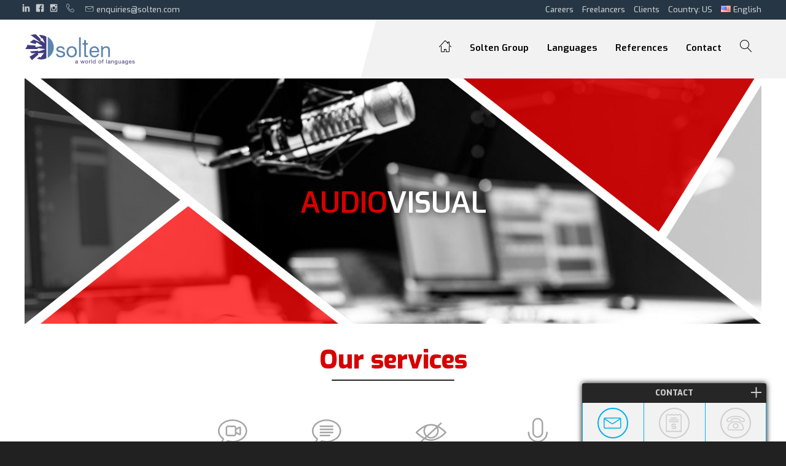

--- FILE ---
content_type: text/html; charset=UTF-8
request_url: https://solten.com/en/service/audiovisual/
body_size: 36252
content:
<!doctype html>
<html lang="en-US" class="no-js">
<head>
	<meta charset="UTF-8">
	<meta name="viewport" content="width=device-width, initial-scale=1">
	<link rel="profile" href="https://gmpg.org/xfn/11">

	<script>(function(html){html.className = html.className.replace(/\bno-js\b/,'js')})(document.documentElement);</script>
<title>Audiovisual - Solten America</title>

<!-- This site is optimized with the Yoast SEO plugin v12.0 - https://yoast.com/wordpress/plugins/seo/ -->
<link rel="canonical" href="https://solten.com/en/service/audiovisual/" />
<meta property="og:locale" content="en_US" />
<meta property="og:type" content="article" />
<meta property="og:title" content="Audiovisual - Solten America" />
<meta property="og:url" content="https://solten.com/en/service/audiovisual/" />
<meta property="og:site_name" content="Solten America" />
<meta name="twitter:card" content="summary_large_image" />
<meta name="twitter:title" content="Audiovisual - Solten America" />
<script type='application/ld+json' class='yoast-schema-graph yoast-schema-graph--main'>{"@context":"https://schema.org","@graph":[{"@type":"WebSite","@id":"https://solten.com/en/#website","url":"https://solten.com/en/","name":"Solten America","potentialAction":{"@type":"SearchAction","target":"https://solten.com/en/?s={search_term_string}","query-input":"required name=search_term_string"}},{"@type":"WebPage","@id":"https://solten.com/en/service/audiovisual/#webpage","url":"https://solten.com/en/service/audiovisual/","inLanguage":"en-US","name":"Audiovisual - Solten America","isPartOf":{"@id":"https://solten.com/en/#website"},"datePublished":"2018-05-02T12:25:47+00:00","dateModified":"2019-02-13T10:42:11+00:00"}]}</script>
<!-- / Yoast SEO plugin. -->

<link rel='dns-prefetch' href='//fonts.googleapis.com' />
<link rel='dns-prefetch' href='//s.w.org' />
<link rel="alternate" type="application/rss+xml" title="Solten America &raquo; Feed" href="https://solten.com/en/feed/" />
		<script type="text/javascript">
			window._wpemojiSettings = {"baseUrl":"https:\/\/s.w.org\/images\/core\/emoji\/11.2.0\/72x72\/","ext":".png","svgUrl":"https:\/\/s.w.org\/images\/core\/emoji\/11.2.0\/svg\/","svgExt":".svg","source":{"wpemoji":"https:\/\/solten.com\/wp-includes\/js\/wp-emoji.js","twemoji":"https:\/\/solten.com\/wp-includes\/js\/twemoji.js"}};
			/**
 * @output wp-includes/js/wp-emoji-loader.js
 */

( function( window, document, settings ) {
	var src, ready, ii, tests;

	// Create a canvas element for testing native browser support of emoji.
	var canvas = document.createElement( 'canvas' );
	var context = canvas.getContext && canvas.getContext( '2d' );

	/**
	 * Checks if two sets of Emoji characters render the same visually.
	 *
	 * @since 4.9.0
	 *
	 * @private
	 *
	 * @param {number[]} set1 Set of Emoji character codes.
	 * @param {number[]} set2 Set of Emoji character codes.
	 *
	 * @return {boolean} True if the two sets render the same.
	 */
	function emojiSetsRenderIdentically( set1, set2 ) {
		var stringFromCharCode = String.fromCharCode;

		// Cleanup from previous test.
		context.clearRect( 0, 0, canvas.width, canvas.height );
		context.fillText( stringFromCharCode.apply( this, set1 ), 0, 0 );
		var rendered1 = canvas.toDataURL();

		// Cleanup from previous test.
		context.clearRect( 0, 0, canvas.width, canvas.height );
		context.fillText( stringFromCharCode.apply( this, set2 ), 0, 0 );
		var rendered2 = canvas.toDataURL();

		return rendered1 === rendered2;
	}

	/**
	 * Detects if the browser supports rendering emoji or flag emoji.
	 *
	 * Flag emoji are a single glyph made of two characters, so some browsers
	 * (notably, Firefox OS X) don't support them.
	 *
	 * @since 4.2.0
	 *
	 * @private
	 *
	 * @param {string} type Whether to test for support of "flag" or "emoji".
	 *
	 * @return {boolean} True if the browser can render emoji, false if it cannot.
	 */
	function browserSupportsEmoji( type ) {
		var isIdentical;

		if ( ! context || ! context.fillText ) {
			return false;
		}

		/*
		 * Chrome on OS X added native emoji rendering in M41. Unfortunately,
		 * it doesn't work when the font is bolder than 500 weight. So, we
		 * check for bold rendering support to avoid invisible emoji in Chrome.
		 */
		context.textBaseline = 'top';
		context.font = '600 32px Arial';

		switch ( type ) {
			case 'flag':
				/*
				 * Test for UN flag compatibility. This is the least supported of the letter locale flags,
				 * so gives us an easy test for full support.
				 *
				 * To test for support, we try to render it, and compare the rendering to how it would look if
				 * the browser doesn't render it correctly ([U] + [N]).
				 */
				isIdentical = emojiSetsRenderIdentically(
					[ 55356, 56826, 55356, 56819 ],
					[ 55356, 56826, 8203, 55356, 56819 ]
				);

				if ( isIdentical ) {
					return false;
				}

				/*
				 * Test for English flag compatibility. England is a country in the United Kingdom, it
				 * does not have a two letter locale code but rather an five letter sub-division code.
				 *
				 * To test for support, we try to render it, and compare the rendering to how it would look if
				 * the browser doesn't render it correctly (black flag emoji + [G] + [B] + [E] + [N] + [G]).
				 */
				isIdentical = emojiSetsRenderIdentically(
					[ 55356, 57332, 56128, 56423, 56128, 56418, 56128, 56421, 56128, 56430, 56128, 56423, 56128, 56447 ],
					[ 55356, 57332, 8203, 56128, 56423, 8203, 56128, 56418, 8203, 56128, 56421, 8203, 56128, 56430, 8203, 56128, 56423, 8203, 56128, 56447 ]
				);

				return ! isIdentical;
			case 'emoji':
				/*
				 * She's the hero Emoji deserves, but not the one it needs right now.
				 *
				 * To test for support, try to render a new emoji (female superhero),
				 * then compare it to how it would look if the browser doesn't render it correctly
				 * (superhero + female sign) .
				 */
				isIdentical = emojiSetsRenderIdentically(
					[55358, 56760, 9792, 65039],
					[55358, 56760, 8203, 9792, 65039]
				);

				return ! isIdentical;
		}

		return false;
	}

	/**
	 * Adds a script to the head of the document.
	 *
	 * @ignore
	 *
	 * @since 4.2.0
	 *
	 * @param {Object} src The url where the script is located.
	 * @return {void}
	 */
	function addScript( src ) {
		var script = document.createElement( 'script' );

		script.src = src;
		script.defer = script.type = 'text/javascript';
		document.getElementsByTagName( 'head' )[0].appendChild( script );
	}

	tests = Array( 'flag', 'emoji' );

	settings.supports = {
		everything: true,
		everythingExceptFlag: true
	};

	/*
	 * Tests the browser support for flag emojis and other emojis, and adjusts the
	 * support settings accordingly.
	 */
	for( ii = 0; ii < tests.length; ii++ ) {
		settings.supports[ tests[ ii ] ] = browserSupportsEmoji( tests[ ii ] );

		settings.supports.everything = settings.supports.everything && settings.supports[ tests[ ii ] ];

		if ( 'flag' !== tests[ ii ] ) {
			settings.supports.everythingExceptFlag = settings.supports.everythingExceptFlag && settings.supports[ tests[ ii ] ];
		}
	}

	settings.supports.everythingExceptFlag = settings.supports.everythingExceptFlag && ! settings.supports.flag;

	// Sets DOMReady to false and assigns a ready function to settings.
	settings.DOMReady = false;
	settings.readyCallback = function() {
		settings.DOMReady = true;
	};

	// When the browser can not render everything we need to load a polyfill.
	if ( ! settings.supports.everything ) {
		ready = function() {
			settings.readyCallback();
		};

		/*
		 * Cross-browser version of adding a dom ready event.
		 */
		if ( document.addEventListener ) {
			document.addEventListener( 'DOMContentLoaded', ready, false );
			window.addEventListener( 'load', ready, false );
		} else {
			window.attachEvent( 'onload', ready );
			document.attachEvent( 'onreadystatechange', function() {
				if ( 'complete' === document.readyState ) {
					settings.readyCallback();
				}
			} );
		}

		src = settings.source || {};

		if ( src.concatemoji ) {
			addScript( src.concatemoji );
		} else if ( src.wpemoji && src.twemoji ) {
			addScript( src.twemoji );
			addScript( src.wpemoji );
		}
	}

} )( window, document, window._wpemojiSettings );
		</script>
		<style type="text/css">
img.wp-smiley,
img.emoji {
	display: inline !important;
	border: none !important;
	box-shadow: none !important;
	height: 1em !important;
	width: 1em !important;
	margin: 0 .07em !important;
	vertical-align: -0.1em !important;
	background: none !important;
	padding: 0 !important;
}
</style>
	<link rel='stylesheet' id='wp-block-library-css'  href='https://solten.com/wp-includes/css/dist/block-library/style.css' type='text/css' media='all' />
<link rel='stylesheet' id='easy-swipebox-css'  href='https://solten.com/wp-content/plugins/easy-swipebox/public/css/swipebox.min.css' type='text/css' media='all' />
<link rel='stylesheet' id='bodhi-svgs-attachment-css'  href='https://solten.com/wp-content/plugins/svg-support/css/svgs-attachment.css' type='text/css' media='all' />
<link rel='stylesheet' id='parent-style-css'  href='https://solten.com/wp-content/themes/vivipress/style.css?v4&#038;ver=5.1.21' type='text/css' media='all' />
<link rel='stylesheet' id='main-style-css'  href='https://solten.com/wp-content/themes/solten/style.css?v9&#038;ver=1.11' type='text/css' media='all' />
<link rel='stylesheet' id='exo-google-font-css'  href='https://fonts.googleapis.com/css?family=Exo%3A100%2C200%2C300%2C400%2C500%2C600%2C800%2C900&#038;subset=latin-ext&#038;ver=5.1.21' type='text/css' media='all' />
<link rel='stylesheet' id='af-form-style-css'  href='https://solten.com/wp-content/plugins/advanced-forms/assets/dist/css/form.css' type='text/css' media='all' />
<link rel='stylesheet' id='slick.css-css'  href='https://solten.com/wp-content/themes/vivipress/plugins/slick/slick.css' type='text/css' media='all' />
<link rel='stylesheet' id='slick-theme.css-css'  href='https://solten.com/wp-content/themes/vivipress/plugins/slick/slick-theme.css' type='text/css' media='all' />
<script>if (document.location.protocol != "https:") {document.location = document.URL.replace(/^http:/i, "https:");}</script><script type='text/javascript' src='https://solten.com/wp-includes/js/jquery/jquery.js'></script>
<script type='text/javascript' src='https://solten.com/wp-includes/js/jquery/jquery-migrate.js'></script>
<script type='text/javascript'>
/* <![CDATA[ */
var php_vars = {"home":"https:\/\/solten.com\/en"};
/* ]]> */
</script>
<script type='text/javascript' src='https://solten.com/wp-content/themes/solten/js/regions.js'></script>
<script type='text/javascript' src='https://solten.com/wp-content/themes/solten/js/legalinterpreters_switch.js'></script>
<link rel='https://api.w.org/' href='https://solten.com/wp-json/' />
<link rel='shortlink' href='https://solten.com/?p=429' />
<link rel="alternate" type="application/json+oembed" href="https://solten.com/wp-json/oembed/1.0/embed?url=https%3A%2F%2Fsolten.com%2Fen%2Fservice%2Faudiovisual%2F" />
<link rel="alternate" type="text/xml+oembed" href="https://solten.com/wp-json/oembed/1.0/embed?url=https%3A%2F%2Fsolten.com%2Fen%2Fservice%2Faudiovisual%2F&#038;format=xml" />
<!-- Analytics by WP-Statistics v12.6.9 - https://wp-statistics.com/ -->
<script>var WP_Statistics_http = new XMLHttpRequest();WP_Statistics_http.open('GET', 'https://solten.com/wp-json/wpstatistics/v1/hit?_=1769364666&_wpnonce=440cfaabf9&wp_statistics_hit_rest=yes&browser=Unknown&platform=Unknown&version=Unknown&referred=https://solten.com&ip=54.147.238.89&exclude=1&exclude_reason=CrawlerDetect&ua=Mozilla/5.0 AppleWebKit/537.36 (KHTML, like Gecko; compatible; Amazonbot/0.1; +https://developer.amazon.com/support/amazonbot) Chrome/119.0.6045.214 Safari/537.36&track_all=1&timestamp=1769364666&search_query&current_page_type=post&current_page_id=429&page_uri=/en/service/audiovisual/&user_id=0', true);WP_Statistics_http.setRequestHeader("Content-Type", "application/json;charset=UTF-8");WP_Statistics_http.send(null);</script>
<link rel="canonical" href="https://solten.com/en/service/audiovisual/" /><link rel="icon" href="https://solten.com/wp-content/uploads/2018/04/cropped-solten-icon-1-1-32x32.png" sizes="32x32" />
<link rel="icon" href="https://solten.com/wp-content/uploads/2018/04/cropped-solten-icon-1-1-192x192.png" sizes="192x192" />
<link rel="apple-touch-icon-precomposed" href="https://solten.com/wp-content/uploads/2018/04/cropped-solten-icon-1-1-180x180.png" />
<meta name="msapplication-TileImage" content="https://solten.com/wp-content/uploads/2018/04/cropped-solten-icon-1-1-270x270.png" />
		<style type="text/css" id="wp-custom-css">
			.vivi-layout-certification .bubble-3 {display: none;}		</style>
		</head>

<body data-rsssl=1 class="service-template-default single single-service postid-429 region-US">
	<svg style="position: absolute; width: 0; height: 0; overflow: hidden;" version="1.1" xmlns="http://www.w3.org/2000/svg" xmlns:xlink="http://www.w3.org/1999/xlink"><defs><symbol id="icon-vivipic" viewBox="0 0 32 32">
						<path d="M24.6 16.9c0 0-0.1 0.1-0.1 0.1l-7.2 9.9c0 0 0 0.2 0 0.2h14.7c0 0 0.1-0.1 0-0.2l-7.4-10c0.1 0 0 0 0 0z"></path>
						<path d="M7.4 16.9c0 0 0.1 0.1 0.1 0.1l7.2 9.9c0 0 0 0.2 0 0.2h-14.7c0-0.1 0-0.2 0-0.3l7.4-9.9c-0.1 0 0 0 0 0z"></path>
						<path d="M22.1 13.2c0 0 0-0.1 0 0 0-0.1-0.1-0.1-0.1-0.2l-5.9-8c-0.1 0-0.1 0-0.1 0l-5.9 8c0 0-0.1 0.1-0.1 0.1s0 0.1 0 0.1c0 0 0.1 0.1 0.1 0.1l5.9 8c0 0 0.1 0 0.1 0l5.9-8c0 0 0-0.1 0.1-0.1z"></path>
					</symbol><symbol id="icon-copyright" viewBox="0 0 32 32">
						<path d="M16.003 30c-2.083 0-3.981-0.358-5.702-1.072-1.718-0.717-3.184-1.693-4.4-2.938-1.219-1.242-2.163-2.717-2.838-4.422-0.678-1.706-1.018-3.562-1.018-5.568 0-1.981 0.339-3.834 1.018-5.552s1.626-3.197 2.838-4.442c1.219-1.242 2.685-2.221 4.4-2.934 1.722-0.717 3.622-1.075 5.702-1.075s3.981 0.352 5.702 1.056c1.718 0.701 3.187 1.677 4.4 2.934 1.219 1.254 2.163 2.736 2.842 4.442s1.018 3.562 1.018 5.571c0 2.003-0.339 3.862-1.018 5.568s-1.626 3.181-2.842 4.422c-1.216 1.245-2.685 2.221-4.4 2.938-1.718 0.714-3.619 1.072-5.702 1.072zM16.003 27.213c1.706 0 3.235-0.288 4.592-0.864 1.357-0.579 2.502-1.37 3.443-2.371 0.941-1.005 1.661-2.189 2.163-3.558 0.502-1.366 0.752-2.838 0.752-4.419s-0.253-3.056-0.752-4.422c-0.502-1.37-1.222-2.554-2.163-3.555-0.941-1.005-2.090-1.795-3.443-2.374-1.357-0.576-2.883-0.864-4.592-0.864s-3.235 0.288-4.592 0.864c-1.354 0.579-2.502 1.37-3.44 2.374-0.941 1.002-1.664 2.186-2.163 3.555-0.502 1.363-0.752 2.838-0.752 4.422s0.253 3.053 0.752 4.419c0.502 1.37 1.219 2.554 2.163 3.558 0.941 1.002 2.090 1.792 3.44 2.371 1.354 0.576 2.886 0.864 4.592 0.864zM19.878 19.613c0.253 0.4 0.445 0.906 0.582 1.507 0.138 0.598 0.208 1.229 0.208 1.882-0.73 0.275-1.411 0.461-2.048 0.547-0.64 0.090-1.325 0.131-2.051 0.131-1.178 0-2.221-0.205-3.123-0.618-0.906-0.416-1.658-0.97-2.259-1.658s-1.059-1.507-1.376-2.448c-0.314-0.941-0.47-1.936-0.47-2.992 0-1.024 0.157-2.013 0.47-2.95s0.771-1.77 1.376-2.483c0.602-0.717 1.341-1.286 2.221-1.712 0.877-0.429 1.882-0.64 3.011-0.64 0.854 0 1.562 0.051 2.128 0.15 0.563 0.099 1.21 0.288 1.939 0.563 0 0.502-0.051 1.066-0.15 1.693s-0.278 1.19-0.528 1.693c-0.602-0.198-1.104-0.33-1.507-0.394-0.4-0.061-0.854-0.096-1.357-0.096-1.104 0-1.958 0.358-2.56 1.075-0.602 0.714-0.906 1.75-0.906 3.104 0 1.43 0.32 2.483 0.96 3.165 0.64 0.678 1.472 1.014 2.502 1.014 0.576 0 1.053-0.026 1.43-0.074 0.378-0.061 0.88-0.208 1.507-0.461z"></path>
					</symbol></defs></svg><div id="page" class="site">
	<a class="skip-link screen-reader-text" href="#content">Skip to content</a>
	<aside id="top-header" class="top-header"><div class="top-header-inner"><div class="top-header-left"><a href="https://www.linkedin.com/company/solten/" target="_blank" class="icon-link"><i class="inline-svg icon-linkedin ">
<svg version="1.1" xmlns="http://www.w3.org/2000/svg" width="20" height="20" viewBox="0 0 20 20">
<title>linkedin</title>
<path d="M5 3c0 1.062-0.71 1.976-2.001 1.976-1.215 0-1.999-0.862-1.999-1.924 0-1.090 0.76-2.052 2-2.052s1.976 0.91 2 2zM1 19v-13h4v13h-4z"></path>
<path d="M7 10.444c0-1.545-0.051-2.836-0.102-3.951h3.594l0.178 1.723h0.076c0.506-0.811 1.746-2 3.822-2 2.532 0 4.432 1.695 4.432 5.342v7.442h-4v-6.861c0-1.594-0.607-2.81-2-2.81-1.062 0-1.594 0.86-1.873 1.569-0.102 0.254-0.127 0.608-0.127 0.963v7.139h-4v-8.556z"></path>
</svg>
</i></a><a href="https://www.facebook.com/soltengroup" target="_blank" class="icon-link"><i class="inline-svg icon-facebook ">
<svg version="1.1" xmlns="http://www.w3.org/2000/svg" width="20" height="20" viewBox="0 0 20 20">
<title>facebook</title>
<path d="M17 1h-14c-1.1 0-2 0.9-2 2v14c0 1.101 0.9 2 2 2h7v-7h-2v-2.475h2v-2.050c0-2.164 1.212-3.684 3.766-3.684l1.803 0.002v2.605h-1.197c-0.994 0-1.372 0.746-1.372 1.438v1.69h2.568l-0.568 2.474h-2v7h4c1.1 0 2-0.899 2-2v-14c0-1.1-0.9-2-2-2z"></path>
</svg>
</i></a><a href="https://www.instagram.com/soltengroup/" target="_blank" class="icon-link"><i class="inline-svg icon-instagram ">
<svg version="1.1" xmlns="http://www.w3.org/2000/svg" width="20" height="20" viewBox="0 0 20 20">
<title>instagram</title>
<path d="M17 1h-14c-1.1 0-2 0.9-2 2v14c0 1.101 0.9 2 2 2h14c1.1 0 2-0.899 2-2v-14c0-1.1-0.9-2-2-2zM9.984 15.523c3.059 0 5.538-2.481 5.538-5.539 0-0.338-0.043-0.664-0.103-0.984h1.581v7.216c0 0.382-0.31 0.69-0.693 0.69h-12.614c-0.383 0-0.693-0.308-0.693-0.69v-7.216h1.549c-0.061 0.32-0.104 0.646-0.104 0.984 0 3.059 2.481 5.539 5.539 5.539zM6.523 9.984c0-1.912 1.55-3.461 3.462-3.461s3.462 1.549 3.462 3.461-1.551 3.462-3.462 3.462c-1.913 0-3.462-1.55-3.462-3.462zM16.307 6h-1.615c-0.382 0-0.692-0.312-0.692-0.692v-1.617c0-0.382 0.31-0.691 0.691-0.691h1.615c0.384 0 0.694 0.309 0.694 0.691v1.616c0 0.381-0.31 0.693-0.693 0.693z"></path>
</svg>
</i></a><a class="top-header-item top-header-contact" href="tel:"><i class="inline-svg icon-phone-handset "><?xml version="1.0" encoding="utf-8"?>

<!DOCTYPE svg PUBLIC "-//W3C//DTD SVG 1.1//EN" "http://www.w3.org/Graphics/SVG/1.1/DTD/svg11.dtd">
<svg version="1.1" xmlns="http://www.w3.org/2000/svg" xmlns:xlink="http://www.w3.org/1999/xlink" width="20" height="20" viewBox="0 0 20 20">
<path fill="#000000" d="M16 20c-1.771 0-3.655-0.502-5.6-1.492-1.793-0.913-3.564-2.22-5.122-3.78s-2.863-3.333-3.775-5.127c-0.988-1.946-1.49-3.83-1.49-5.601 0-1.148 1.070-2.257 1.529-2.68 0.661-0.609 1.701-1.32 2.457-1.32 0.376 0 0.816 0.246 1.387 0.774 0.425 0.394 0.904 0.928 1.383 1.544 0.289 0.372 1.73 2.271 1.73 3.182 0 0.747-0.845 1.267-1.739 1.816-0.346 0.212-0.703 0.432-0.961 0.639-0.276 0.221-0.325 0.338-0.333 0.364 0.949 2.366 3.85 5.267 6.215 6.215 0.021-0.007 0.138-0.053 0.363-0.333 0.207-0.258 0.427-0.616 0.639-0.961 0.55-0.894 1.069-1.739 1.816-1.739 0.911 0 2.81 1.441 3.182 1.73 0.616 0.479 1.15 0.958 1.544 1.383 0.528 0.57 0.774 1.011 0.774 1.387 0 0.756-0.711 1.799-1.319 2.463-0.424 0.462-1.533 1.537-2.681 1.537zM3.994 1c-0.268 0.005-0.989 0.333-1.773 1.055-0.744 0.686-1.207 1.431-1.207 1.945 0 6.729 8.264 15 14.986 15 0.513 0 1.258-0.465 1.944-1.213 0.723-0.788 1.051-1.512 1.056-1.781-0.032-0.19-0.558-0.929-1.997-2.037-1.237-0.952-2.24-1.463-2.498-1.469-0.018 0.005-0.13 0.048-0.357 0.336-0.197 0.251-0.408 0.594-0.613 0.926-0.56 0.911-1.089 1.772-1.858 1.772-0.124 0-0.246-0.024-0.363-0.071-2.625-1.050-5.729-4.154-6.779-6.779-0.126-0.315-0.146-0.809 0.474-1.371 0.33-0.299 0.786-0.579 1.228-0.851 0.332-0.204 0.676-0.415 0.926-0.613 0.288-0.227 0.331-0.339 0.336-0.357-0.007-0.258-0.517-1.261-1.469-2.498-1.108-1.439-1.847-1.964-2.037-1.997z"></path>
</svg>
</i></a><a class="top-header-item top-header-contact" href="mailto:enquiries@solten.com"><i class="inline-svg icon-envelope ">
<svg version="1.1" xmlns="http://www.w3.org/2000/svg" width="20" height="20" viewBox="0 0 20 20">
<title>envelope</title>
<path d="M17.5 6h-16c-0.827 0-1.5 0.673-1.5 1.5v9c0 0.827 0.673 1.5 1.5 1.5h16c0.827 0 1.5-0.673 1.5-1.5v-9c0-0.827-0.673-1.5-1.5-1.5zM17.5 7c0.030 0 0.058 0.003 0.087 0.008l-7.532 5.021c-0.29 0.193-0.819 0.193-1.109 0l-7.532-5.021c0.028-0.005 0.057-0.008 0.087-0.008h16zM17.5 17h-16c-0.276 0-0.5-0.224-0.5-0.5v-8.566l7.391 4.927c0.311 0.207 0.71 0.311 1.109 0.311s0.798-0.104 1.109-0.311l7.391-4.927v8.566c0 0.276-0.224 0.5-0.5 0.5z"></path>
</svg>
</i>enquiries@solten.com</a></div><div class="top-header-right"><ul class="top-menu menu"><li class="menu-item"><a href="https://solten.com/en/careers-2/">Careers</a></li><li class="menu-item"><a href="https://solten.com/en/freelancers/">Freelancers</a></li><li class="menu-item"><a href="https://solten.com/en/clients/">Clients</a></li></ul><ul class="menu region-switcher"><li><span class="current-lang"><span>Country: US</span></span><ul class="sub-menu"><div class="world-region world-region-america "><div class="world-region-title">America</div><div class="links"><li data-country="United States" data-iso="US"><a href="https://solten.com/en/"><span>United States</span></a></li></div></div><div class="world-region world-region-europe "><div class="world-region-title">Europe</div><div class="links"><li data-country="Česká republika" data-iso="CZ"><a href="https://www.solten.cz/"><span>Česká republika</span></a></li><li data-country="Deutschland" data-iso="DE"><a href="https://solten.de/"><span>Deutschland</span></a></li><li data-country="France" data-iso="FR"><a href="https://solten.fr/"><span>France</span></a></li><li data-country="Ireland " data-iso="IE"><a href="https://solten.ie/"><span>Ireland </span></a></li><li data-country="Malta" data-iso="MT"><a href="https://solten.mt/"><span>Malta</span></a></li><li data-country="United Kingdom" data-iso="UK"><a href="https://solten.co.uk/"><span>United Kingdom</span></a></li></div></div><div class="world-region world-region-other "><div class="world-region-title">Other</div><div class="links"><li data-country="International" data-iso="International"><a href="https://soltengroup.com/"><span>International</span></a></li></div></div></ul></li></ul><ul class="menu language-switcher"><li class="menu-item"><span class="current-lang"><img class="flag" src="https://solten.ie/wp-content/plugins/polylang/flags/us.png" title="English" alt="English"><span>English</span></span><ul class="sub-menu"></ul></li></ul></div></div></aside><div class="header-sticky"><div class="vivi-header-inner">	<div class="site-branding">
		<a href="https://solten.com/en/" class="custom-logo-link" rel="home" itemprop="url"><img src="https://solten.com/wp-content/uploads/2018/03/solten-logo.svg" class="custom-logo" alt="Solten Group International" itemprop="logo" /></a>			<p class="site-title"><a href="https://solten.com/en/" rel="home">Solten America</a></p>
					<p class="site-description">Just another Solten Group Sites site</p>
			</div>
	<nav class="main-navigation"><ul id="menu-main-menu-en" class="menu"><li class="menu-header-home"><a href="https://solten.com/en" class="home-link"><i class="inline-svg icon-home4 ">
<svg version="1.1" xmlns="http://www.w3.org/2000/svg" width="20" height="20" viewBox="0 0 20 20">
<title>home4</title>
<path d="M0.5 12c-0.12 0-0.24-0.043-0.335-0.129-0.205-0.185-0.221-0.501-0.035-0.706l8.829-9.758c0.274-0.303 0.644-0.47 1.042-0.47 0 0 0 0 0 0 0.397 0 0.767 0.167 1.042 0.47l2.965 3.277-0.007-1.18c-0.001-0.133 0.052-0.261 0.145-0.355s0.221-0.147 0.355-0.147h2c0.276 0 0.5 0.224 0.5 0.5v4.492l2.871 3.173c0.185 0.205 0.169 0.521-0.035 0.706s-0.521 0.169-0.706-0.035l-3-3.316c-0.083-0.092-0.129-0.212-0.129-0.335v-4.184h-0.997l0.011 1.986c0.001 0.207-0.126 0.394-0.319 0.469s-0.413 0.023-0.552-0.131l-3.843-4.247c-0.082-0.091-0.189-0.141-0.3-0.141s-0.218 0.050-0.3 0.141l-8.829 9.758c-0.099 0.109-0.235 0.165-0.371 0.165z"></path>
<path d="M15.5 20h-4c-0.276 0-0.5-0.224-0.5-0.5v-3.5h-2v3.5c0 0.276-0.224 0.5-0.5 0.5h-4c-0.827 0-1.5-0.673-1.5-1.5v-8c0-0.276 0.224-0.5 0.5-0.5s0.5 0.224 0.5 0.5v8c0 0.276 0.224 0.5 0.5 0.5h3.5v-3.5c0-0.276 0.224-0.5 0.5-0.5h3c0.276 0 0.5 0.224 0.5 0.5v3.5h3.5c0.276 0 0.5-0.224 0.5-0.5v-8c0-0.276 0.224-0.5 0.5-0.5s0.5 0.224 0.5 0.5v8c0 0.827-0.673 1.5-1.5 1.5z"></path>
</svg>
</i></a></li><li id="menu-item-457" class="menu-item menu-item-type-post_type menu-item-object-page menu-item-457"><a href="https://solten.com/en/solten-group/">Solten Group</a></li>
<li id="menu-item-456" class="menu-item menu-item-type-post_type menu-item-object-page menu-item-456"><a href="https://solten.com/en/languages-2/">Languages</a></li>
<li id="menu-item-455" class="menu-item menu-item-type-post_type menu-item-object-page menu-item-455"><a href="https://solten.com/en/references/">References</a></li>
<li id="menu-item-458" class="menu-item menu-item-type-post_type menu-item-object-page menu-item-458"><a href="https://solten.com/en/contact-3/">Contact</a></li>
<li class="menu-header-search"><div class="search-toggle"><i class="inline-svg icon-magnifier ">
<svg version="1.1" xmlns="http://www.w3.org/2000/svg" width="20" height="20" viewBox="0 0 20 20">
<title>magnifier</title>
<path d="M18.869 19.162l-5.943-6.484c1.339-1.401 2.075-3.233 2.075-5.178 0-2.003-0.78-3.887-2.197-5.303s-3.3-2.197-5.303-2.197-3.887 0.78-5.303 2.197-2.197 3.3-2.197 5.303 0.78 3.887 2.197 5.303 3.3 2.197 5.303 2.197c1.726 0 3.362-0.579 4.688-1.645l5.943 6.483c0.099 0.108 0.233 0.162 0.369 0.162 0.121 0 0.242-0.043 0.338-0.131 0.204-0.187 0.217-0.503 0.031-0.706zM1 7.5c0-3.584 2.916-6.5 6.5-6.5s6.5 2.916 6.5 6.5-2.916 6.5-6.5 6.5-6.5-2.916-6.5-6.5z"></path>
</svg>
</i></div></li></ul></nav></div></div>	<header id="masthead" class="site-header vivi-header">
				<div class="vivi-header-inner">
			<div class="content">
					<div class="site-branding">
		<a href="https://solten.com/en/" class="custom-logo-link" rel="home" itemprop="url"><img src="https://solten.com/wp-content/uploads/2018/03/solten-logo.svg" class="custom-logo" alt="Solten Group International" itemprop="logo" /></a>			<p class="site-title"><a href="https://solten.com/en/" rel="home">Solten America</a></p>
					<p class="site-description">Just another Solten Group Sites site</p>
			</div>
	<button id="site-navigation-button" class="menu-toggle" aria-controls="primary-menu" aria-expanded="false">
	<span class="screen-reader-text">Primary Menu</span>
	<span class="icon-bar icon-bar-1"></span>
	<span class="icon-bar icon-bar-2"></span>
	<span class="icon-bar icon-bar-3"></span>
</button>
<nav id="site-navigation" class="main-navigation">
	<ul id="primary-menu" class="menu"><li class="menu-header-home"><a href="https://solten.com/en" class="home-link"><i class="inline-svg icon-home4 ">
<svg version="1.1" xmlns="http://www.w3.org/2000/svg" width="20" height="20" viewBox="0 0 20 20">
<title>home4</title>
<path d="M0.5 12c-0.12 0-0.24-0.043-0.335-0.129-0.205-0.185-0.221-0.501-0.035-0.706l8.829-9.758c0.274-0.303 0.644-0.47 1.042-0.47 0 0 0 0 0 0 0.397 0 0.767 0.167 1.042 0.47l2.965 3.277-0.007-1.18c-0.001-0.133 0.052-0.261 0.145-0.355s0.221-0.147 0.355-0.147h2c0.276 0 0.5 0.224 0.5 0.5v4.492l2.871 3.173c0.185 0.205 0.169 0.521-0.035 0.706s-0.521 0.169-0.706-0.035l-3-3.316c-0.083-0.092-0.129-0.212-0.129-0.335v-4.184h-0.997l0.011 1.986c0.001 0.207-0.126 0.394-0.319 0.469s-0.413 0.023-0.552-0.131l-3.843-4.247c-0.082-0.091-0.189-0.141-0.3-0.141s-0.218 0.050-0.3 0.141l-8.829 9.758c-0.099 0.109-0.235 0.165-0.371 0.165z"></path>
<path d="M15.5 20h-4c-0.276 0-0.5-0.224-0.5-0.5v-3.5h-2v3.5c0 0.276-0.224 0.5-0.5 0.5h-4c-0.827 0-1.5-0.673-1.5-1.5v-8c0-0.276 0.224-0.5 0.5-0.5s0.5 0.224 0.5 0.5v8c0 0.276 0.224 0.5 0.5 0.5h3.5v-3.5c0-0.276 0.224-0.5 0.5-0.5h3c0.276 0 0.5 0.224 0.5 0.5v3.5h3.5c0.276 0 0.5-0.224 0.5-0.5v-8c0-0.276 0.224-0.5 0.5-0.5s0.5 0.224 0.5 0.5v8c0 0.827-0.673 1.5-1.5 1.5z"></path>
</svg>
</i></a></li><li class="menu-item menu-item-type-post_type menu-item-object-page menu-item-457"><a href="https://solten.com/en/solten-group/">Solten Group</a></li>
<li class="menu-item menu-item-type-post_type menu-item-object-page menu-item-456"><a href="https://solten.com/en/languages-2/">Languages</a></li>
<li class="menu-item menu-item-type-post_type menu-item-object-page menu-item-455"><a href="https://solten.com/en/references/">References</a></li>
<li class="menu-item menu-item-type-post_type menu-item-object-page menu-item-458"><a href="https://solten.com/en/contact-3/">Contact</a></li>
<li class="menu-header-search"><div class="search-toggle"><i class="inline-svg icon-magnifier ">
<svg version="1.1" xmlns="http://www.w3.org/2000/svg" width="20" height="20" viewBox="0 0 20 20">
<title>magnifier</title>
<path d="M18.869 19.162l-5.943-6.484c1.339-1.401 2.075-3.233 2.075-5.178 0-2.003-0.78-3.887-2.197-5.303s-3.3-2.197-5.303-2.197-3.887 0.78-5.303 2.197-2.197 3.3-2.197 5.303 0.78 3.887 2.197 5.303 3.3 2.197 5.303 2.197c1.726 0 3.362-0.579 4.688-1.645l5.943 6.483c0.099 0.108 0.233 0.162 0.369 0.162 0.121 0 0.242-0.043 0.338-0.131 0.204-0.187 0.217-0.503 0.031-0.706zM1 7.5c0-3.584 2.916-6.5 6.5-6.5s6.5 2.916 6.5 6.5-2.916 6.5-6.5 6.5-6.5-2.916-6.5-6.5z"></path>
</svg>
</i></div></li></ul>	<div class="only-mobile">
		<ul class="top-menu menu"><li class="menu-item"><a href="https://solten.com/en/careers-2/">Careers</a></li><li class="menu-item"><a href="https://solten.com/en/freelancers/">Freelancers</a></li><li class="menu-item"><a href="https://solten.com/en/clients/">Clients</a></li></ul><span class="region-switcher-link"><a href="https://soltengroup.com/en/select-your-region/">Country: US</a></span><ul class="menu language-switcher"><li class="menu-item"><span class="current-lang"><img class="flag" src="https://solten.ie/wp-content/plugins/polylang/flags/us.png" title="English" alt="English"><span>English</span></span><ul class="sub-menu"></ul></li></ul>	</div>
</nav>
			</div>
		</div>
			</header>

	<div id="content" class="site-content">
		
	<div id="primary" class="content-area red-theme">
		<main id="main" class="site-main">
		
<article id="post-429" class="post-429 service type-service status-publish hentry">
			<header class="entry-header vivi-row">
			<div class="vivi-row-inner">
				<div class="service-hero">
					<h1 class="service-title entry-title"><p><strong>AUDIO</strong>VISUAL</p>
</h1><div class="hero-image"><div class="hero-image-overlay"></div><img src="https://solten.com/wp-content/uploads/fly-images/393/Audiovisual_01bw-1200x400-c.jpg" alt="Audiovisual"></div>				</div>
			</div>
		</header>
		<div class="entry-content">
		<div  class="vivi-row subservices-buttons" ><div class="vivi-row-inner"><h2 class="service-buttons-title">Our services</h2><div id="tabs-controller"><ul><li><a href="#subservice-0"><div class="subservice-icon"><i class="inline-svg icon-bubble-video ">
<svg version="1.1" xmlns="http://www.w3.org/2000/svg" width="20" height="20" viewBox="0 0 20 20">
<title>bubble-video</title>
<path d="M0.5 19c-0.225 0-0.422-0.15-0.482-0.367s0.032-0.447 0.225-0.562c1.691-1.014 2.392-2.489 2.641-3.179-1.838-1.407-2.884-3.354-2.884-5.392 0-1.029 0.258-2.026 0.768-2.964 0.486-0.894 1.18-1.695 2.061-2.381 1.787-1.39 4.156-2.156 6.671-2.156s4.884 0.766 6.671 2.156c0.881 0.685 1.575 1.486 2.061 2.381 0.51 0.937 0.768 1.934 0.768 2.964s-0.258 2.026-0.768 2.964c-0.486 0.894-1.18 1.695-2.061 2.381-1.787 1.39-4.156 2.156-6.671 2.156-1.033 0-2.047-0.129-3.016-0.385-0.429 0.286-1.231 0.793-2.189 1.27-1.488 0.74-2.764 1.115-3.794 1.115zM9.5 3c-4.687 0-8.5 2.916-8.5 6.5 0 1.815 1.005 3.562 2.756 4.792 0.172 0.121 0.25 0.336 0.196 0.539-0.117 0.436-0.515 1.633-1.58 2.788 1.302-0.456 2.704-1.247 3.739-1.959 0.123-0.085 0.277-0.11 0.421-0.069 0.948 0.271 1.947 0.409 2.968 0.409 4.687 0 8.5-2.916 8.5-6.5s-3.813-6.5-8.5-6.5z"></path>
<path d="M14.234 6.676c-0.136 0-0.272 0.034-0.405 0.1l-1.829 0.915v-0.191c0-0.827-0.673-1.5-1.5-1.5h-4c-0.827 0-1.5 0.673-1.5 1.5v4c0 0.827 0.673 1.5 1.5 1.5h4c0.827 0 1.5-0.673 1.5-1.5v-0.191l1.829 0.915c0.133 0.067 0.269 0.1 0.405 0.1 0 0 0 0 0 0 0.227 0 0.43-0.093 0.574-0.263 0.126-0.149 0.192-0.343 0.192-0.561v-4c0-0.47-0.329-0.824-0.766-0.824zM11 11.5c0 0.276-0.224 0.5-0.5 0.5h-4c-0.276 0-0.5-0.224-0.5-0.5v-4c0-0.276 0.224-0.5 0.5-0.5h4c0.276 0 0.5 0.224 0.5 0.5v4zM14 11.191l-1.829-0.915c-0.077-0.038-0.171-0.191-0.171-0.276v-1c0-0.086 0.094-0.238 0.171-0.276l1.829-0.915-0 3.382z"></path>
</svg>
</i></div><span>Voice-over<br />
&amp; Dubbing</span></a></li><li><a href="#subservice-1"><div class="subservice-icon"><i class="inline-svg icon-bubble-text ">
<svg version="1.1" xmlns="http://www.w3.org/2000/svg" width="20" height="20" viewBox="0 0 20 20">
<title>bubble-text</title>
<path d="M0.5 19c-0.225 0-0.422-0.15-0.482-0.367s0.032-0.447 0.225-0.562c1.691-1.014 2.392-2.489 2.641-3.179-1.838-1.407-2.884-3.354-2.884-5.392 0-1.029 0.258-2.026 0.768-2.964 0.486-0.894 1.18-1.695 2.061-2.381 1.787-1.39 4.156-2.156 6.671-2.156s4.884 0.766 6.671 2.156c0.881 0.685 1.575 1.486 2.061 2.381 0.51 0.937 0.768 1.934 0.768 2.964s-0.258 2.026-0.768 2.964c-0.486 0.894-1.18 1.695-2.061 2.381-1.787 1.39-4.156 2.156-6.671 2.156-1.033 0-2.047-0.129-3.016-0.385-0.429 0.286-1.231 0.793-2.189 1.27-1.488 0.74-2.764 1.115-3.794 1.115zM9.5 3c-4.687 0-8.5 2.916-8.5 6.5 0 1.815 1.005 3.562 2.756 4.792 0.172 0.121 0.25 0.336 0.196 0.539-0.117 0.436-0.515 1.633-1.58 2.788 1.302-0.456 2.704-1.247 3.739-1.959 0.123-0.085 0.277-0.11 0.421-0.069 0.948 0.271 1.947 0.409 2.968 0.409 4.687 0 8.5-2.916 8.5-6.5s-3.813-6.5-8.5-6.5z"></path>
<path d="M13.5 7h-8c-0.276 0-0.5-0.224-0.5-0.5s0.224-0.5 0.5-0.5h8c0.276 0 0.5 0.224 0.5 0.5s-0.224 0.5-0.5 0.5z"></path>
<path d="M13.5 9h-8c-0.276 0-0.5-0.224-0.5-0.5s0.224-0.5 0.5-0.5h8c0.276 0 0.5 0.224 0.5 0.5s-0.224 0.5-0.5 0.5z"></path>
<path d="M13.5 11h-8c-0.276 0-0.5-0.224-0.5-0.5s0.224-0.5 0.5-0.5h8c0.276 0 0.5 0.224 0.5 0.5s-0.224 0.5-0.5 0.5z"></path>
<path d="M11.5 13h-6c-0.276 0-0.5-0.224-0.5-0.5s0.224-0.5 0.5-0.5h6c0.276 0 0.5 0.224 0.5 0.5s-0.224 0.5-0.5 0.5z"></path>
</svg>
</i></div><span>Subtitling<br />
&amp; Transcription</span></a></li><li><a href="#subservice-2"><div class="subservice-icon"><i class="inline-svg icon-eye-crossed ">
<svg version="1.1" xmlns="http://www.w3.org/2000/svg" width="20" height="20" viewBox="0 0 20 20">
<title>eye-crossed</title>
<path d="M19.872 10.166c-0.047-0.053-1.182-1.305-2.956-2.572-0.6-0.429-1.202-0.807-1.801-1.134l1.725-1.592c0.203-0.187 0.216-0.504 0.028-0.707s-0.504-0.216-0.707-0.028l-2.003 1.849c-0.124-0.056-0.248-0.11-0.372-0.162-1.305-0.544-2.579-0.82-3.786-0.82s-2.481 0.276-3.786 0.82c-1.030 0.429-2.083 1.026-3.13 1.773-1.774 1.267-2.909 2.52-2.956 2.572-0.171 0.19-0.171 0.479 0 0.669 0.047 0.053 1.182 1.305 2.956 2.572 0.6 0.429 1.202 0.807 1.801 1.134l-1.725 1.592c-0.203 0.187-0.216 0.504-0.028 0.707 0.099 0.107 0.233 0.161 0.368 0.161 0.121 0 0.243-0.044 0.339-0.133l2.003-1.849c0.124 0.056 0.248 0.11 0.372 0.162 1.305 0.544 2.579 0.82 3.786 0.82s2.481-0.276 3.786-0.82c1.030-0.429 2.083-1.026 3.13-1.773 1.774-1.267 2.909-2.52 2.956-2.572 0.171-0.19 0.171-0.479 0-0.669zM14 9.5c0 2.206-1.794 4-4 4-0.711 0-1.378-0.187-1.957-0.513l5.592-5.162c0.238 0.517 0.366 1.086 0.366 1.674zM12.574 6.438c0.191 0.161 0.364 0.337 0.52 0.525l-5.867 5.416c-0.756-0.728-1.227-1.75-1.227-2.88 0-1.188 0.519-2.298 1.426-3.062 0.822-0.268 1.691-0.438 2.574-0.438s1.752 0.17 2.574 0.438zM3.683 12.606c-1.157-0.824-2.042-1.658-2.489-2.106 0.447-0.448 1.332-1.281 2.489-2.106 0.53-0.378 1.156-0.78 1.85-1.145-0.347 0.688-0.533 1.455-0.533 2.251 0 1.391 0.571 2.651 1.491 3.558l-0.825 0.762c-0.747-0.383-1.419-0.813-1.983-1.214zM16.317 12.606c-1.533 1.092-3.873 2.394-6.317 2.394-1.166 0-2.309-0.297-3.352-0.726l0.63-0.582c0.784 0.51 1.718 0.808 2.721 0.808 2.757 0 5-2.243 5-5 0-0.796-0.186-1.563-0.533-2.251 0.694 0.365 1.32 0.768 1.85 1.145 1.157 0.824 2.042 1.658 2.489 2.106-0.447 0.448-1.332 1.281-2.489 2.106z"></path>
</svg>
</i></div><span>Ease of Access</span></a></li><li><a href="#subservice-3"><div class="subservice-icon"><i class="inline-svg icon-mic ">
<svg version="1.1" xmlns="http://www.w3.org/2000/svg" width="20" height="20" viewBox="0 0 20 20">
<title>mic</title>
<path d="M9.5 14c-1.93 0-3.5-1.57-3.5-3.5v-6c0-1.93 1.57-3.5 3.5-3.5s3.5 1.57 3.5 3.5v6c0 1.93-1.57 3.5-3.5 3.5zM9.5 2c-1.378 0-2.5 1.122-2.5 2.5v6c0 1.378 1.122 2.5 2.5 2.5s2.5-1.122 2.5-2.5v-6c0-1.378-1.122-2.5-2.5-2.5z"></path>
<path d="M16 10.5c0-0.276-0.224-0.5-0.5-0.5s-0.5 0.224-0.5 0.5c0 3.033-2.467 5.5-5.5 5.5s-5.5-2.467-5.5-5.5c0-0.276-0.224-0.5-0.5-0.5s-0.5 0.224-0.5 0.5c0 3.416 2.649 6.225 6 6.481v2.019h-1.5c-0.276 0-0.5 0.224-0.5 0.5s0.224 0.5 0.5 0.5h4c0.276 0 0.5-0.224 0.5-0.5s-0.224-0.5-0.5-0.5h-1.5v-2.019c3.351-0.256 6-3.065 6-6.481z"></path>
</svg>
</i></div><span>Speech synthesis</span></a></li></ul></div></div></div><div  class="vivi-row subservices" ><div class="vivi-row-inner"><div class="content"><div class="subservices-content"><h2 class="subservices-title">Audiovisual translation</h2><div class="subservices-paragraph">Solten offers full audiovisual language solutions: we take care of each step of the workflow internally, allowing us complete control of the process in order to offer our clients tailor-made solutions that are perfectly adapted to their individual needs.</div><div id="tabs"><ul class="ui-tabs-nav ui-helper-reset ui-helper-clearfix ui-widget-header ui-corner-all"><li class="ui-state-default ui-corner-top"><a href="#subservice-0"><span>Voice-over<br />
&amp; Dubbing</span></a></li><li class="ui-state-default ui-corner-top"><a href="#subservice-1"><span>Subtitling<br />
&amp; Transcription</span></a></li><li class="ui-state-default ui-corner-top"><a href="#subservice-2"><span>Ease of Access</span></a></li><li class="ui-state-default ui-corner-top"><a href="#subservice-3"><span>Speech synthesis</span></a></li></ul><div id="subservice-0" class="subservice-description"><p>E-learning materials, micro-learning activities, filmed training sessions, video demonstrations – these services all have one thing in common: an <strong>audio soundtrack</strong>, either recorded live or in post-production.</p>
<p>Whether you only need the recording of a short script in English or an entire training program translated into 20 languages, Solten can offer a tailor-made solution that will allow you to <strong>focus on the content</strong>, and avoid spending time identifying voice actors and worrying about the details of the recording process.</p>
<p><b>Voice-over | </b>Actors’ voices are either recorded in place of the original or on top of the original audio track, which can still be heard in the background. Lip movement is not considered.</p>
<p><b>Dubbing | </b>Replacement of the original dialogues by another voice, usually in a different language. Translation adapts to lip movement for a natural effect.</p>
</div><div id="subservice-1" class="subservice-description"><p><b>Subtitling | </b>A classic and cost-effective solution, subtitling can not only <strong>reach international audiences</strong> more effectively, but also allow a video or e-learning module to be more accessible, even in a work environment where listening to the audio track is not always an option.</p>
<p>Solten combines its technical expertise in subtitling management and translation services to bring its customers a <strong>time and cost-saving full-service offer:</strong> whatever the original format and languages, we have unique and diverse solutions.</p>
<p><b>Transcription | </b>A well-crafted subtitle or voice-over project always starts with a high quality transcription including time-coding of the final transcript.</p>
</div><div id="subservice-2" class="subservice-description"><p>Since the 1990 <strong>Americans with Disabilities Act (ADA)</strong>, companies and organizations continue to improve on accessibility matters. Out of 56.7 million Americans with a recognized disability, 8.1 million have a vision impairment and 7.6 million have a hearing impairment.</p>
<p>This emphasizes the importance of <strong>audio description and subtitling</strong>, which give your entire team the same opportunities to experience audiovisual content.</p>
<p>As <strong>e-learning solutions</strong> expand to a larger range of situations, Solten’s expertise in audiovisual accessibility solutions brings a <strong>strong added value</strong> to your project.</p>
</div><div id="subservice-3" class="subservice-description"><p>Even with Solten’s cost-effective solutions, a dubbing or subtitling project can represent a significant investment for a sometimes extremely limited target audience.</p>
<p>Following <strong>recent significant technological advances</strong>, Solten can now offer speech synthesis solutions in addition to traditional human voice actors, with a catalogue of quality artificial voices in <strong>more than 25 languages</strong>, and solid results when coupled with a human “pronunciation editor”.</p>
<p>For subtitles, automatic captioning associated with a quality speech-to-text engine and a human post-editor also allow us to use technology for <strong>an increased speed of execution and reduced costs.</strong></p>
</div></div></div></div><div class="subservices-image"><div class="subservices-img-overlay"><img src="https://solten.com/wp-content/uploads/fly-images/27/Solten_picture-06-680x510-lc.png" alt="Audiovisual"></div></div></div></div><div  class="vivi-row service_image_row service-flexible-even" ><div class="vivi-row-inner"><h2>Project workflow</h2><div class="full-width-image mobile-only"><img src="https://solten.com/wp-content/uploads/fly-images/1557/en_smart_red-1200x2000.png" alt="Project workflow"></div><div class="full-width-image"><img src="https://solten.com/wp-content/uploads/fly-images/1556/en_full_red-1200x2000.png" alt="Project workflow"></div></div></div><div  class="vivi-row media_text_row service-flexible-odd" ><div class="vivi-row-inner"><div class="content"><div class="media"><div class="service-slideshow slick"><figure class="slick-slide slide"><img src="https://solten.com/wp-content/uploads/fly-images/348/Solten_picture-07-size-ok-500x333-c.jpg" alt=""><figcaption>Studio recording</figcaption></figure><figure class="slick-slide slide"><img src="https://solten.com/wp-content/uploads/fly-images/349/Solten_picture-11-size-ok-500x333-c.jpg" alt=""><figcaption>Female voice-over</figcaption></figure></div></div><div class="service-glyphs"></div><div class="text bold-color list-style-1"><p>Solten’s <strong>technology team</strong> offers support for all audio/video formats, all subtitle formats and all subtitle editing software. You will be in direct contact with a <strong>dedicated project manager</strong> who will offer you a tailor-made solution at a very competitive price.</p>
<p><strong>E-Learning | Games &amp; Apps | Communication | Corporate videos</strong></p>
<h5>Our catalogue:</h5>
<ul>
<li> 250+ female and male voice-over actors</li>
<li><strong> 25+ languages</strong></li>
<li> Regional variations</li>
<li> Only translators and voice actors who are native in the recorded language</li>
<li> A global network of recording studios</li>
</ul>
<p><a href="https://solten.com/en/references/">See our references</a> | <a href="https://solten.com/en/contact-3/">Contact us</a> to get a free sample and a test.</p>
</div></div></div></div>	</div>

</article>


		</main>
	</div>

<div id="search-modal" class="search-modal"><div class="search-modal-overlay"></div><div class="search-modal-inner"><div class="search-toggle"><i class="inline-svg icon-cross ">
<svg version="1.1" xmlns="http://www.w3.org/2000/svg" width="20" height="20" viewBox="0 0 20 20">
<title>cross</title>
<path d="M10.707 10.5l5.646-5.646c0.195-0.195 0.195-0.512 0-0.707s-0.512-0.195-0.707 0l-5.646 5.646-5.646-5.646c-0.195-0.195-0.512-0.195-0.707 0s-0.195 0.512 0 0.707l5.646 5.646-5.646 5.646c-0.195 0.195-0.195 0.512 0 0.707 0.098 0.098 0.226 0.146 0.354 0.146s0.256-0.049 0.354-0.146l5.646-5.646 5.646 5.646c0.098 0.098 0.226 0.146 0.354 0.146s0.256-0.049 0.354-0.146c0.195-0.195 0.195-0.512 0-0.707l-5.646-5.646z"></path>
</svg>
</i></div><form role="search" method="get" class="search-form" action="https://solten.com/en/">
    <label>
        <span class="screen-reader-text">Search for:</span>
        <input type="search" class="search-field"
            placeholder="Search  …"
            value="" name="s"
            title="Search for:" />
    </label>

		<button type="submit" class="search-submit ico-button"><i class="inline-svg icon-magnifier ">
<svg version="1.1" xmlns="http://www.w3.org/2000/svg" width="20" height="20" viewBox="0 0 20 20">
<title>magnifier</title>
<path d="M18.869 19.162l-5.943-6.484c1.339-1.401 2.075-3.233 2.075-5.178 0-2.003-0.78-3.887-2.197-5.303s-3.3-2.197-5.303-2.197-3.887 0.78-5.303 2.197-2.197 3.3-2.197 5.303 0.78 3.887 2.197 5.303 3.3 2.197 5.303 2.197c1.726 0 3.362-0.579 4.688-1.645l5.943 6.483c0.099 0.108 0.233 0.162 0.369 0.162 0.121 0 0.242-0.043 0.338-0.131 0.204-0.187 0.217-0.503 0.031-0.706zM1 7.5c0-3.584 2.916-6.5 6.5-6.5s6.5 2.916 6.5 6.5-2.916 6.5-6.5 6.5-6.5-2.916-6.5-6.5z"></path>
</svg>
</i></button>
</form>
</div></div><div class="regions"></div><div id="sticky-forms" class="" ><div class="sticky-forms-opener">Contact</div><div id="sticky-tabs" class="forms"><ul class="ui-tabs-nav ui-helper-reset ui-helper-clearfix ui-widget-header ui-corner-all"><li><a href="#sticky-form-1"><div class="icon-wrapper"><i class="inline-svg icon-envelope ">
<svg version="1.1" xmlns="http://www.w3.org/2000/svg" width="20" height="20" viewBox="0 0 20 20">
<title>envelope</title>
<path d="M17.5 6h-16c-0.827 0-1.5 0.673-1.5 1.5v9c0 0.827 0.673 1.5 1.5 1.5h16c0.827 0 1.5-0.673 1.5-1.5v-9c0-0.827-0.673-1.5-1.5-1.5zM17.5 7c0.030 0 0.058 0.003 0.087 0.008l-7.532 5.021c-0.29 0.193-0.819 0.193-1.109 0l-7.532-5.021c0.028-0.005 0.057-0.008 0.087-0.008h16zM17.5 17h-16c-0.276 0-0.5-0.224-0.5-0.5v-8.566l7.391 4.927c0.311 0.207 0.71 0.311 1.109 0.311s0.798-0.104 1.109-0.311l7.391-4.927v8.566c0 0.276-0.224 0.5-0.5 0.5z"></path>
</svg>
</i></div><div>Contact us</div></a></li><li><a href="#sticky-form-2"><div class="icon-wrapper"><i class="inline-svg icon-receipt ">
<svg version="1.1" xmlns="http://www.w3.org/2000/svg" width="20" height="20" viewBox="0 0 20 20">
<title>receipt</title>
<path d="M17.5 20c-0.076 0-0.153-0.017-0.224-0.053l-1.776-0.888-1.776 0.888c-0.141 0.070-0.306 0.070-0.447 0l-1.776-0.888-1.776 0.888c-0.141 0.070-0.306 0.070-0.447 0l-1.776-0.888-1.776 0.888c-0.141 0.070-0.306 0.070-0.447 0l-1.776-0.888-1.776 0.888c-0.155 0.077-0.339 0.069-0.486-0.022s-0.237-0.252-0.237-0.425v-18c0-0.189 0.107-0.363 0.276-0.447l2-1c0.141-0.070 0.306-0.070 0.447 0l1.776 0.888 1.776-0.888c0.141-0.070 0.306-0.070 0.447 0l1.776 0.888 1.776-0.888c0.141-0.070 0.306-0.070 0.447 0l1.776 0.888 1.776-0.888c0.141-0.070 0.306-0.070 0.447 0l2 1c0.169 0.085 0.276 0.258 0.276 0.447v18c0 0.173-0.090 0.334-0.237 0.425-0.080 0.050-0.171 0.075-0.263 0.075zM11.5 18c0.077 0 0.153 0.018 0.224 0.053l1.776 0.888 1.776-0.888c0.141-0.070 0.306-0.070 0.447 0l1.276 0.638v-16.882l-1.5-0.75-1.776 0.888c-0.141 0.070-0.306 0.070-0.447 0l-1.776-0.888-1.776 0.888c-0.141 0.070-0.306 0.070-0.447 0l-1.776-0.888-1.776 0.888c-0.141 0.070-0.306 0.070-0.447 0l-1.776-0.888-1.5 0.75v16.882l1.276-0.638c0.141-0.070 0.306-0.070 0.447 0l1.776 0.888 1.776-0.888c0.141-0.070 0.306-0.070 0.447 0l1.776 0.888 1.776-0.888c0.070-0.035 0.147-0.053 0.224-0.053z"></path>
<path d="M11.5 13h-3.5v-1h3.5c0.276 0 0.5-0.224 0.5-0.5s-0.224-0.5-0.5-0.5h-1.5v-0.5c0-0.276-0.224-0.5-0.5-0.5s-0.5 0.224-0.5 0.5v0.5h-1.5c-0.276 0-0.5 0.224-0.5 0.5v2c0 0.276 0.224 0.5 0.5 0.5h3.5v1h-3.5c-0.276 0-0.5 0.224-0.5 0.5s0.224 0.5 0.5 0.5h1.5v0.5c0 0.276 0.224 0.5 0.5 0.5s0.5-0.224 0.5-0.5v-0.5h1.5c0.276 0 0.5-0.224 0.5-0.5v-2c0-0.276-0.224-0.5-0.5-0.5z"></path>
<path d="M12.5 5h-6c-0.276 0-0.5-0.224-0.5-0.5s0.224-0.5 0.5-0.5h6c0.276 0 0.5 0.224 0.5 0.5s-0.224 0.5-0.5 0.5z"></path>
<path d="M14.5 7h-10c-0.276 0-0.5-0.224-0.5-0.5s0.224-0.5 0.5-0.5h10c0.276 0 0.5 0.224 0.5 0.5s-0.224 0.5-0.5 0.5z"></path>
<path d="M14.5 9h-10c-0.276 0-0.5-0.224-0.5-0.5s0.224-0.5 0.5-0.5h10c0.276 0 0.5 0.224 0.5 0.5s-0.224 0.5-0.5 0.5z"></path>
</svg>
</i></div><div>Free quote</div></a></li><li><a href="#sticky-form-3"><div class="icon-wrapper"><i class="inline-svg icon-telephone2 ">
<svg version="1.1" xmlns="http://www.w3.org/2000/svg" width="20" height="20" viewBox="0 0 20 20">
<title>telephone2</title>
<path d="M17.894 8.897c-1.041 0-2.928-0.375-3.516-0.963-0.361-0.361-0.446-0.813-0.515-1.177-0.085-0.448-0.136-0.581-0.332-0.666-0.902-0.388-2.196-0.61-3.551-0.61-1.34 0-2.62 0.219-3.512 0.6-0.194 0.083-0.244 0.216-0.327 0.663-0.068 0.365-0.152 0.819-0.512 1.179-0.328 0.328-1.015 0.554-1.533 0.685-0.668 0.169-1.384 0.267-1.963 0.267-0.664 0-1.113-0.126-1.372-0.386-0.391-0.391-0.641-0.926-0.685-1.467-0.037-0.456 0.051-1.132 0.68-1.762 1.022-1.022 2.396-1.819 4.086-2.368 1.554-0.506 3.322-0.773 5.114-0.773 1.804 0 3.587 0.27 5.156 0.782 1.705 0.556 3.093 1.361 4.124 2.393 1.050 1.050 0.79 2.443 0.012 3.221-0.257 0.257-0.7 0.382-1.354 0.382zM9.98 4.481c1.507 0 2.908 0.246 3.946 0.691 0.713 0.306 0.833 0.938 0.92 1.398 0.052 0.275 0.097 0.513 0.24 0.656 0.252 0.252 1.706 0.671 2.809 0.671 0.481 0 0.633-0.082 0.652-0.094 0.31-0.314 0.698-1.086-0.017-1.802-1.805-1.805-5.010-2.882-8.574-2.882-3.535 0-6.709 1.065-8.493 2.848-0.288 0.288-0.42 0.616-0.391 0.974 0.025 0.302 0.17 0.614 0.39 0.836 0.019 0.012 0.173 0.098 0.67 0.098 1.098 0 2.541-0.411 2.789-0.659 0.141-0.141 0.185-0.379 0.236-0.654 0.086-0.462 0.203-1.095 0.917-1.4 1.026-0.439 2.413-0.68 3.905-0.68z"></path>
<path d="M16.5 18h-13c-0.671 0-1.29-0.264-1.743-0.743s-0.682-1.112-0.645-1.782c0.004-0.077 0.118-1.901 1.27-3.739 0.682-1.088 1.586-1.955 2.686-2.577 1.361-0.769 3.020-1.159 4.932-1.159s3.571 0.39 4.932 1.159c1.101 0.622 2.005 1.489 2.686 2.577 1.152 1.839 1.266 3.663 1.27 3.739 0.037 0.67-0.192 1.303-0.645 1.782s-1.072 0.743-1.743 0.743zM10 9c-3.117 0-5.388 1.088-6.749 3.233-1.030 1.623-1.139 3.282-1.14 3.299-0.022 0.392 0.111 0.761 0.373 1.038s0.623 0.43 1.017 0.43h13c0.393 0 0.754-0.153 1.017-0.43s0.395-0.646 0.373-1.039c-0.001-0.016-0.111-1.675-1.14-3.298-1.362-2.145-3.633-3.233-6.749-3.233z"></path>
<path d="M10 16c-1.654 0-3-1.346-3-3s1.346-3 3-3 3 1.346 3 3-1.346 3-3 3zM10 11c-1.103 0-2 0.897-2 2s0.897 2 2 2c1.103 0 2-0.897 2-2s-0.897-2-2-2z"></path>
</svg>
</i></div><div>Receive a call back</div></a></li></ul><div id="sticky-form-1" class="formcontact_us_form"><form class="af-form acf-form" method="POST" action="https://solten.com/en/service/audiovisual/" id="form_5ae9b689342f6"><div class="af-fields acf-fields acf-form-fields -top"><input type="text" id="full_name_1195" name="full_name_1195" placeholder="Full Name">	<div id="acf-form-data" class="acf-hidden">
		<input type="hidden" id="_acf_screen" name="_acf_screen" value="acf_form"/><input type="hidden" id="_acf_post_id" name="_acf_post_id" value="0"/><input type="hidden" id="_acf_validation" name="_acf_validation" value="1"/><input type="hidden" id="_acf_form" name="_acf_form" value="0"/><input type="hidden" id="_acf_nonce" name="_acf_nonce" value="6ae7432812"/><input type="hidden" id="_acf_changed" name="_acf_changed" value="0"/>	</div>
	<div class="acf-hidden"><input type="hidden" name="_acfnonce" value="c4ef8260ec"><input type="hidden" name="nonce" value="c4ef8260ec"><input type="hidden" name="af_form" value="form_5ae9b689342f6"><input type="hidden" name="af_form_args" value="[base64]"><input type="hidden" name="_acf_form" value="[base64]"><input type="text" name="email_for_non_humans" tabindex="-1" autocomplete="off" /></div><div id="" class="af-field af-field-type-text af-field-Name acf-field acf-field-text acf-field-form-5ae9b689342f6-0-Name af-field-required" data-name="Name" data-key="form_5ae9b689342f6_0_Name" data-type="text"><div class="af-label acf-label"><label for="acf-form_5ae9b689342f6_0_Name"><i class="inline-svg icon-user ">
<svg version="1.1" xmlns="http://www.w3.org/2000/svg" width="20" height="20" viewBox="0 0 20 20">
<title>user</title>
<path d="M9.5 11c-3.033 0-5.5-2.467-5.5-5.5s2.467-5.5 5.5-5.5 5.5 2.467 5.5 5.5-2.467 5.5-5.5 5.5zM9.5 1c-2.481 0-4.5 2.019-4.5 4.5s2.019 4.5 4.5 4.5c2.481 0 4.5-2.019 4.5-4.5s-2.019-4.5-4.5-4.5z"></path>
<path d="M17.5 20h-16c-0.827 0-1.5-0.673-1.5-1.5 0-0.068 0.014-1.685 1.225-3.3 0.705-0.94 1.67-1.687 2.869-2.219 1.464-0.651 3.283-0.981 5.406-0.981s3.942 0.33 5.406 0.981c1.199 0.533 2.164 1.279 2.869 2.219 1.211 1.615 1.225 3.232 1.225 3.3 0 0.827-0.673 1.5-1.5 1.5zM9.5 13c-3.487 0-6.060 0.953-7.441 2.756-1.035 1.351-1.058 2.732-1.059 2.746 0 0.274 0.224 0.498 0.5 0.498h16c0.276 0 0.5-0.224 0.5-0.5-0-0.012-0.023-1.393-1.059-2.744-1.382-1.803-3.955-2.756-7.441-2.756z"></path>
</svg>
</i><span class="label-name">Name</span> <span class="acf-required">*</span></label></div><div class="af-input acf-input"><div class="acf-input-wrap"><input type="text" id="acf-form_5ae9b689342f6_0_name" name="acf[form_5ae9b689342f6_0_Name]" placeholder="Name, Surname" required="required"/></div></div></div><div id="" class="af-field af-field-type-text af-field-Company Name acf-field acf-field-text acf-field-form-5ae9b689342f6-1-Company Name af-field-required" data-name="Company Name" data-key="form_5ae9b689342f6_1_Company Name" data-type="text"><div class="af-label acf-label"><label for="acf-form_5ae9b689342f6_1_Company Name"><i class="inline-svg icon-briefcase ">
<svg version="1.1" xmlns="http://www.w3.org/2000/svg" width="20" height="20" viewBox="0 0 20 20">
<title>briefcase</title>
<path d="M18.5 5h-4.5v-1.5c0-0.827-0.673-1.5-1.5-1.5h-5c-0.827 0-1.5 0.673-1.5 1.5v1.5h-4.5c-0.827 0-1.5 0.673-1.5 1.5v11c0 0.827 0.673 1.5 1.5 1.5h17c0.827 0 1.5-0.673 1.5-1.5v-11c0-0.827-0.673-1.5-1.5-1.5zM7 3.5c0-0.276 0.224-0.5 0.5-0.5h5c0.276 0 0.5 0.224 0.5 0.5v1.5h-6v-1.5zM1.5 6h17c0.276 0 0.5 0.224 0.5 0.5v7.5h-2v-0.5c0-0.276-0.224-0.5-0.5-0.5h-2c-0.276 0-0.5 0.224-0.5 0.5v0.5h-8v-0.5c0-0.276-0.224-0.5-0.5-0.5h-2c-0.276 0-0.5 0.224-0.5 0.5v0.5h-2v-7.5c0-0.276 0.224-0.5 0.5-0.5zM16 14v1h-1v-1h1zM5 14v1h-1v-1h1zM18.5 18h-17c-0.276 0-0.5-0.224-0.5-0.5v-2.5h2v0.5c0 0.276 0.224 0.5 0.5 0.5h2c0.276 0 0.5-0.224 0.5-0.5v-0.5h8v0.5c0 0.276 0.224 0.5 0.5 0.5h2c0.276 0 0.5-0.224 0.5-0.5v-0.5h2v2.5c0 0.276-0.224 0.5-0.5 0.5z"></path>
</svg>
</i><span class="label-name">Company Name</span> <span class="acf-required">*</span></label></div><div class="af-input acf-input"><div class="acf-input-wrap"><input type="text" id="acf-form_5ae9b689342f6_1_company name" name="acf[form_5ae9b689342f6_1_Company Name]" placeholder="Company" required="required"/></div></div></div><div id="" class="af-field af-field-type-email af-field-Email acf-field acf-field-email acf-field-form-5ae9b689342f6-2-Email af-field-required" data-name="Email" data-key="form_5ae9b689342f6_2_Email" data-type="email"><div class="af-label acf-label"><label for="acf-form_5ae9b689342f6_2_Email"><i class="inline-svg icon-at-sign ">
<svg version="1.1" xmlns="http://www.w3.org/2000/svg" width="20" height="20" viewBox="0 0 20 20">
<title>at-sign</title>
<path d="M17.071 2.929c-1.889-1.889-4.4-2.929-7.071-2.929s-5.182 1.040-7.071 2.929c-1.889 1.889-2.929 4.4-2.929 7.071s1.040 5.182 2.929 7.071c1.889 1.889 4.4 2.929 7.071 2.929 1.569 0 3.071-0.353 4.465-1.050 1.329-0.664 2.515-1.636 3.43-2.812 0.17-0.218 0.131-0.532-0.087-0.702s-0.532-0.131-0.702 0.087c-1.72 2.209-4.31 3.476-7.106 3.476-4.963 0-9-4.037-9-9s4.037-9 9-9 9 4.037 9 9c0 1.766-1.028 3-2.5 3-1.378 0-2.5-1.122-2.5-2.5v-4c0-0.276-0.224-0.5-0.5-0.5s-0.5 0.224-0.5 0.5v0.857c-0.734-0.832-1.806-1.357-3-1.357-2.206 0-4 1.794-4 4s1.794 4 4 4c1.43 0 2.687-0.755 3.395-1.887 0.584 1.12 1.757 1.887 3.105 1.887 0.968 0 1.853-0.393 2.494-1.107 0.658-0.734 1.006-1.734 1.006-2.893 0-2.671-1.040-5.182-2.929-7.071zM10 13c-1.654 0-3-1.346-3-3s1.346-3 3-3 3 1.346 3 3-1.346 3-3 3z"></path>
</svg>
</i><span class="label-name">Email</span> <span class="acf-required">*</span></label></div><div class="af-input acf-input"><div class="acf-input-wrap"><input type="email" id="acf-form_5ae9b689342f6_2_email" name="acf[form_5ae9b689342f6_2_Email]" placeholder="Email" required="required"/></div></div></div><div id="" class="af-field af-field-type-text af-field-Phone acf-field acf-field-text acf-field-form-5ae9b689342f6-3-Phone af-field-required" data-name="Phone" data-key="form_5ae9b689342f6_3_Phone" data-type="text"><div class="af-label acf-label"><label for="acf-form_5ae9b689342f6_3_Phone"><i class="inline-svg icon-phone-handset "><?xml version="1.0" encoding="utf-8"?>

<!DOCTYPE svg PUBLIC "-//W3C//DTD SVG 1.1//EN" "http://www.w3.org/Graphics/SVG/1.1/DTD/svg11.dtd">
<svg version="1.1" xmlns="http://www.w3.org/2000/svg" xmlns:xlink="http://www.w3.org/1999/xlink" width="20" height="20" viewBox="0 0 20 20">
<path fill="#000000" d="M16 20c-1.771 0-3.655-0.502-5.6-1.492-1.793-0.913-3.564-2.22-5.122-3.78s-2.863-3.333-3.775-5.127c-0.988-1.946-1.49-3.83-1.49-5.601 0-1.148 1.070-2.257 1.529-2.68 0.661-0.609 1.701-1.32 2.457-1.32 0.376 0 0.816 0.246 1.387 0.774 0.425 0.394 0.904 0.928 1.383 1.544 0.289 0.372 1.73 2.271 1.73 3.182 0 0.747-0.845 1.267-1.739 1.816-0.346 0.212-0.703 0.432-0.961 0.639-0.276 0.221-0.325 0.338-0.333 0.364 0.949 2.366 3.85 5.267 6.215 6.215 0.021-0.007 0.138-0.053 0.363-0.333 0.207-0.258 0.427-0.616 0.639-0.961 0.55-0.894 1.069-1.739 1.816-1.739 0.911 0 2.81 1.441 3.182 1.73 0.616 0.479 1.15 0.958 1.544 1.383 0.528 0.57 0.774 1.011 0.774 1.387 0 0.756-0.711 1.799-1.319 2.463-0.424 0.462-1.533 1.537-2.681 1.537zM3.994 1c-0.268 0.005-0.989 0.333-1.773 1.055-0.744 0.686-1.207 1.431-1.207 1.945 0 6.729 8.264 15 14.986 15 0.513 0 1.258-0.465 1.944-1.213 0.723-0.788 1.051-1.512 1.056-1.781-0.032-0.19-0.558-0.929-1.997-2.037-1.237-0.952-2.24-1.463-2.498-1.469-0.018 0.005-0.13 0.048-0.357 0.336-0.197 0.251-0.408 0.594-0.613 0.926-0.56 0.911-1.089 1.772-1.858 1.772-0.124 0-0.246-0.024-0.363-0.071-2.625-1.050-5.729-4.154-6.779-6.779-0.126-0.315-0.146-0.809 0.474-1.371 0.33-0.299 0.786-0.579 1.228-0.851 0.332-0.204 0.676-0.415 0.926-0.613 0.288-0.227 0.331-0.339 0.336-0.357-0.007-0.258-0.517-1.261-1.469-2.498-1.108-1.439-1.847-1.964-2.037-1.997z"></path>
</svg>
</i><span class="label-name">Phone</span> <span class="acf-required">*</span></label></div><div class="af-input acf-input"><div class="acf-input-wrap"><input type="text" id="acf-form_5ae9b689342f6_3_phone" name="acf[form_5ae9b689342f6_3_Phone]" placeholder="Phone" required="required"/></div></div></div><div id="" class="af-field af-field-type-text af-field-Subject acf-field acf-field-text acf-field-form-5ae9b689342f6-4-Subject" data-name="Subject" data-key="form_5ae9b689342f6_4_Subject" data-type="text"><div class="af-label acf-label"><label for="acf-form_5ae9b689342f6_4_Subject"><i class="inline-svg icon-pencil2 ">
<svg version="1.1" xmlns="http://www.w3.org/2000/svg" width="20" height="20" viewBox="0 0 20 20">
<title>pencil2</title>
<path d="M0.5 20c-0.13 0-0.258-0.051-0.354-0.146-0.137-0.137-0.183-0.342-0.116-0.524l2-5.5c0.025-0.069 0.065-0.131 0.116-0.183l13.5-13.5c0.195-0.195 0.512-0.195 0.707 0l3.5 3.5c0.195 0.195 0.195 0.512 0 0.707l-13.5 13.5c-0.052 0.052-0.114 0.091-0.183 0.116l-5.5 2c-0.056 0.020-0.113 0.030-0.171 0.030zM2.932 14.275l-1.596 4.389 4.389-1.596 13.068-13.068-2.793-2.793-13.068 13.068z"></path>
</svg>
</i><span class="label-name">Subject</span></label></div><div class="af-input acf-input"><div class="acf-input-wrap"><input type="text" id="acf-form_5ae9b689342f6_4_subject" name="acf[form_5ae9b689342f6_4_Subject]" placeholder="Subject"/></div></div></div><div id="" class="af-field af-field-type-textarea af-field-Message acf-field acf-field-textarea acf-field-form-5ae9b689342f6-5-Message af-field-required" data-name="Message" data-key="form_5ae9b689342f6_5_Message" data-type="textarea"><div class="af-label acf-label"><label for="acf-form_5ae9b689342f6_5_Message"><i class="inline-svg icon-bubble ">
<svg version="1.1" xmlns="http://www.w3.org/2000/svg" width="20" height="20" viewBox="0 0 20 20">
<title>bubble</title>
<path d="M0.5 19c-0.225 0-0.422-0.15-0.482-0.367s0.032-0.447 0.225-0.562c1.691-1.014 2.392-2.489 2.641-3.179-1.838-1.407-2.884-3.354-2.884-5.392 0-1.029 0.258-2.026 0.768-2.964 0.486-0.894 1.18-1.695 2.061-2.381 1.787-1.39 4.156-2.156 6.671-2.156s4.884 0.766 6.671 2.156c0.881 0.685 1.575 1.486 2.061 2.381 0.51 0.937 0.768 1.934 0.768 2.964s-0.258 2.026-0.768 2.964c-0.486 0.894-1.18 1.695-2.061 2.381-1.787 1.39-4.156 2.156-6.671 2.156-1.033 0-2.047-0.129-3.016-0.385-0.429 0.286-1.231 0.793-2.189 1.27-1.488 0.74-2.764 1.115-3.794 1.115zM9.5 3c-4.687 0-8.5 2.916-8.5 6.5 0 1.815 1.005 3.562 2.756 4.792 0.172 0.121 0.25 0.336 0.196 0.539-0.117 0.436-0.515 1.633-1.58 2.788 1.302-0.456 2.704-1.247 3.739-1.959 0.123-0.085 0.277-0.11 0.421-0.069 0.948 0.271 1.947 0.409 2.968 0.409 4.687 0 8.5-2.916 8.5-6.5s-3.813-6.5-8.5-6.5z"></path>
</svg>
</i><span class="label-name">Message</span> <span class="acf-required">*</span></label></div><div class="af-input acf-input"><textarea id="acf-form_5ae9b689342f6_5_message" name="acf[form_5ae9b689342f6_5_Message]" placeholder="Message" rows="8" required="required"></textarea></div></div><div id="" class="af-field af-field-type-true-false af-field-privacy-agree acf-field acf-field-true-false acf-field-5ad83cdd42d50 af-field-required" data-name="privacy_agree" data-key="field_5ad83cdd42d50" data-type="true_false"><div class="af-label acf-label"><label for="acf-field_5ad83cdd42d50">Privacy Policy <span class="acf-required">*</span></label></div><div class="af-input acf-input"><div class="acf-true-false">
	<input type="hidden" name="acf[field_5ad83cdd42d50]" value="0"/>	<label>
		<input type="checkbox" id="acf-field_5ad83cdd42d50" name="acf[field_5ad83cdd42d50]" value="1" class="" autocomplete="off"/>
				<span class="message">I have read and agree with the <a target="_blank" href="https://solten.com/en/privacy-policy/">privacy policy</a></span>	</label>
</div>
</div></div><div class="af-submit acf-form-submit"><button type="submit" class="acf-button af-submit-button"><span>SEND<i class="inline-svg icon-paper-plane ">
<svg version="1.1" xmlns="http://www.w3.org/2000/svg" width="20" height="20" viewBox="0 0 20 20">
<title>paper-plane</title>
<path d="M19.833 1.127c-0.144-0.129-0.349-0.163-0.527-0.088l-19 8c-0.192 0.081-0.314 0.272-0.306 0.48s0.144 0.389 0.342 0.455l5.658 1.886v5.64c0 0.212 0.133 0.4 0.333 0.471 0.055 0.019 0.111 0.029 0.167 0.029 0.148 0 0.291-0.066 0.388-0.185l2.763-3.401 4.497 4.441c0.095 0.094 0.221 0.144 0.351 0.144 0.042 0 0.084-0.005 0.125-0.016 0.17-0.044 0.305-0.174 0.355-0.343l5-17c0.055-0.185-0.003-0.385-0.147-0.514zM16.13 3.461l-9.724 7.48-4.488-1.496 14.212-5.984zM7 11.746l9.415-7.242-7.194 8.854c-0 0-0 0.001-0.001 0.001l-2.22 2.733v-4.346zM14.256 17.557l-3.972-3.922 8.033-9.887-4.061 13.808z"></path>
</svg>
</i></span></button><span class="acf-spinner af-spinner"></span></div></div></form></div><div id="sticky-form-2" class="formfree_quote_form"><form class="af-form acf-form" method="POST" action="https://solten.com/en/service/audiovisual/" id="form_5ae9b86ddca1d"><div class="af-fields acf-fields acf-form-fields -top"><input type="text" id="full_name_1195" name="full_name_1195" placeholder="Full Name">	<div id="acf-form-data" class="acf-hidden">
		<input type="hidden" id="_acf_screen" name="_acf_screen" value="acf_form"/><input type="hidden" id="_acf_post_id" name="_acf_post_id" value="0"/><input type="hidden" id="_acf_validation" name="_acf_validation" value="1"/><input type="hidden" id="_acf_form" name="_acf_form" value="0"/><input type="hidden" id="_acf_nonce" name="_acf_nonce" value="6ae7432812"/><input type="hidden" id="_acf_changed" name="_acf_changed" value="0"/>	</div>
	<div class="acf-hidden"><input type="hidden" name="_acfnonce" value="c4ef8260ec"><input type="hidden" name="nonce" value="c4ef8260ec"><input type="hidden" name="af_form" value="form_5ae9b86ddca1d"><input type="hidden" name="af_form_args" value="[base64]"><input type="hidden" name="_acf_form" value="[base64]"><input type="text" name="email_for_non_humans" tabindex="-1" autocomplete="off" /></div><div id="" class="af-field af-field-type-text af-field-Name acf-field acf-field-text acf-field-form-5ae9b86ddca1d-0-Name af-field-required" data-name="Name" data-key="form_5ae9b86ddca1d_0_Name" data-type="text"><div class="af-label acf-label"><label for="acf-form_5ae9b86ddca1d_0_Name"><i class="inline-svg icon-user ">
<svg version="1.1" xmlns="http://www.w3.org/2000/svg" width="20" height="20" viewBox="0 0 20 20">
<title>user</title>
<path d="M9.5 11c-3.033 0-5.5-2.467-5.5-5.5s2.467-5.5 5.5-5.5 5.5 2.467 5.5 5.5-2.467 5.5-5.5 5.5zM9.5 1c-2.481 0-4.5 2.019-4.5 4.5s2.019 4.5 4.5 4.5c2.481 0 4.5-2.019 4.5-4.5s-2.019-4.5-4.5-4.5z"></path>
<path d="M17.5 20h-16c-0.827 0-1.5-0.673-1.5-1.5 0-0.068 0.014-1.685 1.225-3.3 0.705-0.94 1.67-1.687 2.869-2.219 1.464-0.651 3.283-0.981 5.406-0.981s3.942 0.33 5.406 0.981c1.199 0.533 2.164 1.279 2.869 2.219 1.211 1.615 1.225 3.232 1.225 3.3 0 0.827-0.673 1.5-1.5 1.5zM9.5 13c-3.487 0-6.060 0.953-7.441 2.756-1.035 1.351-1.058 2.732-1.059 2.746 0 0.274 0.224 0.498 0.5 0.498h16c0.276 0 0.5-0.224 0.5-0.5-0-0.012-0.023-1.393-1.059-2.744-1.382-1.803-3.955-2.756-7.441-2.756z"></path>
</svg>
</i><span class="label-name">Name</span> <span class="acf-required">*</span></label></div><div class="af-input acf-input"><div class="acf-input-wrap"><input type="text" id="acf-form_5ae9b86ddca1d_0_name" name="acf[form_5ae9b86ddca1d_0_Name]" placeholder="Name, Surname" required="required"/></div></div></div><div id="" class="af-field af-field-type-text af-field-Company Name acf-field acf-field-text acf-field-form-5ae9b86ddca1d-1-Company Name af-field-required" data-name="Company Name" data-key="form_5ae9b86ddca1d_1_Company Name" data-type="text"><div class="af-label acf-label"><label for="acf-form_5ae9b86ddca1d_1_Company Name"><i class="inline-svg icon-briefcase ">
<svg version="1.1" xmlns="http://www.w3.org/2000/svg" width="20" height="20" viewBox="0 0 20 20">
<title>briefcase</title>
<path d="M18.5 5h-4.5v-1.5c0-0.827-0.673-1.5-1.5-1.5h-5c-0.827 0-1.5 0.673-1.5 1.5v1.5h-4.5c-0.827 0-1.5 0.673-1.5 1.5v11c0 0.827 0.673 1.5 1.5 1.5h17c0.827 0 1.5-0.673 1.5-1.5v-11c0-0.827-0.673-1.5-1.5-1.5zM7 3.5c0-0.276 0.224-0.5 0.5-0.5h5c0.276 0 0.5 0.224 0.5 0.5v1.5h-6v-1.5zM1.5 6h17c0.276 0 0.5 0.224 0.5 0.5v7.5h-2v-0.5c0-0.276-0.224-0.5-0.5-0.5h-2c-0.276 0-0.5 0.224-0.5 0.5v0.5h-8v-0.5c0-0.276-0.224-0.5-0.5-0.5h-2c-0.276 0-0.5 0.224-0.5 0.5v0.5h-2v-7.5c0-0.276 0.224-0.5 0.5-0.5zM16 14v1h-1v-1h1zM5 14v1h-1v-1h1zM18.5 18h-17c-0.276 0-0.5-0.224-0.5-0.5v-2.5h2v0.5c0 0.276 0.224 0.5 0.5 0.5h2c0.276 0 0.5-0.224 0.5-0.5v-0.5h8v0.5c0 0.276 0.224 0.5 0.5 0.5h2c0.276 0 0.5-0.224 0.5-0.5v-0.5h2v2.5c0 0.276-0.224 0.5-0.5 0.5z"></path>
</svg>
</i><span class="label-name">Company Name</span> <span class="acf-required">*</span></label></div><div class="af-input acf-input"><div class="acf-input-wrap"><input type="text" id="acf-form_5ae9b86ddca1d_1_company name" name="acf[form_5ae9b86ddca1d_1_Company Name]" placeholder="Company" required="required"/></div></div></div><div id="" class="af-field af-field-type-email af-field-Email acf-field acf-field-email acf-field-form-5ae9b86ddca1d-2-Email af-field-required" data-name="Email" data-key="form_5ae9b86ddca1d_2_Email" data-type="email"><div class="af-label acf-label"><label for="acf-form_5ae9b86ddca1d_2_Email"><i class="inline-svg icon-at-sign ">
<svg version="1.1" xmlns="http://www.w3.org/2000/svg" width="20" height="20" viewBox="0 0 20 20">
<title>at-sign</title>
<path d="M17.071 2.929c-1.889-1.889-4.4-2.929-7.071-2.929s-5.182 1.040-7.071 2.929c-1.889 1.889-2.929 4.4-2.929 7.071s1.040 5.182 2.929 7.071c1.889 1.889 4.4 2.929 7.071 2.929 1.569 0 3.071-0.353 4.465-1.050 1.329-0.664 2.515-1.636 3.43-2.812 0.17-0.218 0.131-0.532-0.087-0.702s-0.532-0.131-0.702 0.087c-1.72 2.209-4.31 3.476-7.106 3.476-4.963 0-9-4.037-9-9s4.037-9 9-9 9 4.037 9 9c0 1.766-1.028 3-2.5 3-1.378 0-2.5-1.122-2.5-2.5v-4c0-0.276-0.224-0.5-0.5-0.5s-0.5 0.224-0.5 0.5v0.857c-0.734-0.832-1.806-1.357-3-1.357-2.206 0-4 1.794-4 4s1.794 4 4 4c1.43 0 2.687-0.755 3.395-1.887 0.584 1.12 1.757 1.887 3.105 1.887 0.968 0 1.853-0.393 2.494-1.107 0.658-0.734 1.006-1.734 1.006-2.893 0-2.671-1.040-5.182-2.929-7.071zM10 13c-1.654 0-3-1.346-3-3s1.346-3 3-3 3 1.346 3 3-1.346 3-3 3z"></path>
</svg>
</i><span class="label-name">Email</span> <span class="acf-required">*</span></label></div><div class="af-input acf-input"><div class="acf-input-wrap"><input type="email" id="acf-form_5ae9b86ddca1d_2_email" name="acf[form_5ae9b86ddca1d_2_Email]" placeholder="Email" required="required"/></div></div></div><div id="" class="af-field af-field-type-text af-field-Phone acf-field acf-field-text acf-field-form-5ae9b86ddca1d-3-Phone af-field-required" data-name="Phone" data-key="form_5ae9b86ddca1d_3_Phone" data-type="text"><div class="af-label acf-label"><label for="acf-form_5ae9b86ddca1d_3_Phone"><i class="inline-svg icon-telephone ">
<svg version="1.1" xmlns="http://www.w3.org/2000/svg" width="20" height="20" viewBox="0 0 20 20">
<title>telephone</title>
<path d="M16 20c-1.771 0-3.655-0.502-5.6-1.492-1.793-0.913-3.564-2.22-5.122-3.78s-2.863-3.333-3.775-5.127c-0.988-1.946-1.49-3.83-1.49-5.601 0-1.148 1.070-2.257 1.529-2.68 0.661-0.609 1.701-1.32 2.457-1.32 0.376 0 0.816 0.246 1.387 0.774 0.425 0.394 0.904 0.928 1.383 1.544 0.289 0.372 1.73 2.271 1.73 3.182 0 0.747-0.845 1.267-1.739 1.816-0.346 0.212-0.703 0.432-0.961 0.639-0.276 0.221-0.325 0.338-0.333 0.364 0.949 2.366 3.85 5.267 6.215 6.215 0.021-0.007 0.138-0.053 0.363-0.333 0.207-0.258 0.427-0.616 0.639-0.961 0.55-0.894 1.069-1.739 1.816-1.739 0.911 0 2.81 1.441 3.182 1.73 0.616 0.479 1.15 0.958 1.544 1.383 0.528 0.57 0.774 1.011 0.774 1.387 0 0.756-0.711 1.799-1.319 2.463-0.424 0.462-1.533 1.537-2.681 1.537zM3.994 1c-0.268 0.005-0.989 0.333-1.773 1.055-0.744 0.686-1.207 1.431-1.207 1.945 0 6.729 8.264 15 14.986 15 0.513 0 1.258-0.465 1.944-1.213 0.723-0.788 1.051-1.512 1.056-1.781-0.032-0.19-0.558-0.929-1.997-2.037-1.237-0.952-2.24-1.463-2.498-1.469-0.018 0.005-0.13 0.048-0.357 0.336-0.197 0.251-0.408 0.594-0.613 0.926-0.56 0.911-1.089 1.772-1.858 1.772-0.124 0-0.246-0.024-0.363-0.071-2.625-1.050-5.729-4.154-6.779-6.779-0.126-0.315-0.146-0.809 0.474-1.371 0.33-0.299 0.786-0.579 1.228-0.851 0.332-0.204 0.676-0.415 0.926-0.613 0.288-0.227 0.331-0.339 0.336-0.357-0.007-0.258-0.517-1.261-1.469-2.498-1.108-1.439-1.847-1.964-2.037-1.997z"></path>
</svg>
</i><span class="label-name">Phone</span> <span class="acf-required">*</span></label></div><div class="af-input acf-input"><div class="acf-input-wrap"><input type="text" id="acf-form_5ae9b86ddca1d_3_phone" name="acf[form_5ae9b86ddca1d_3_Phone]" placeholder="Phone" required="required"/></div></div></div><div id="" class="af-field af-field-type-select af-field-Service acf-field acf-field-select acf-field-form-5ae9b86ddca1d-4-Service af-field-required" data-name="Service" data-key="form_5ae9b86ddca1d_4_Service" data-type="select"><div class="af-label acf-label"><label for="acf-form_5ae9b86ddca1d_4_Service"><i class="inline-svg icon-cog ">
<svg version="1.1" xmlns="http://www.w3.org/2000/svg" width="20" height="20" viewBox="0 0 20 20">
<title>cog</title>
<path d="M7.631 19.702c-0.041 0-0.083-0.005-0.125-0.016-0.898-0.231-1.761-0.587-2.564-1.059-0.233-0.137-0.315-0.434-0.186-0.671 0.159-0.292 0.243-0.622 0.243-0.957 0-1.103-0.897-2-2-2-0.334 0-0.665 0.084-0.957 0.243-0.237 0.129-0.534 0.047-0.671-0.186-0.472-0.804-0.828-1.666-1.059-2.564-0.065-0.254 0.077-0.515 0.325-0.598 0.814-0.274 1.362-1.036 1.362-1.895s-0.547-1.621-1.362-1.895c-0.248-0.084-0.39-0.344-0.325-0.598 0.231-0.898 0.587-1.761 1.059-2.564 0.137-0.233 0.434-0.315 0.671-0.186 0.291 0.159 0.622 0.243 0.957 0.243 1.103 0 2-0.897 2-2 0-0.334-0.084-0.665-0.243-0.957-0.129-0.237-0.047-0.534 0.186-0.671 0.804-0.472 1.666-0.828 2.564-1.059 0.254-0.065 0.515 0.077 0.598 0.325 0.274 0.814 1.036 1.362 1.895 1.362s1.621-0.547 1.895-1.362c0.084-0.248 0.345-0.39 0.598-0.325 0.898 0.231 1.761 0.587 2.564 1.059 0.233 0.137 0.315 0.434 0.186 0.671-0.159 0.292-0.243 0.622-0.243 0.957 0 1.103 0.897 2 2 2 0.334 0 0.665-0.084 0.957-0.243 0.237-0.129 0.534-0.047 0.671 0.186 0.472 0.804 0.828 1.666 1.059 2.564 0.065 0.254-0.077 0.515-0.325 0.598-0.814 0.274-1.362 1.036-1.362 1.895s0.547 1.621 1.362 1.895c0.248 0.084 0.39 0.344 0.325 0.598-0.231 0.898-0.587 1.761-1.059 2.564-0.137 0.233-0.434 0.315-0.671 0.186-0.292-0.159-0.622-0.243-0.957-0.243-1.103 0-2 0.897-2 2 0 0.334 0.084 0.665 0.243 0.957 0.129 0.237 0.047 0.534-0.186 0.671-0.804 0.472-1.666 0.828-2.564 1.059-0.254 0.065-0.515-0.077-0.598-0.325-0.274-0.814-1.036-1.362-1.895-1.362s-1.621 0.547-1.895 1.362c-0.070 0.207-0.264 0.341-0.474 0.341zM10 17c1.127 0 2.142 0.628 2.655 1.602 0.52-0.161 1.026-0.369 1.51-0.622-0.108-0.314-0.164-0.646-0.164-0.98 0-1.654 1.346-3 3-3 0.334 0 0.666 0.056 0.98 0.164 0.253-0.484 0.462-0.989 0.622-1.51-0.974-0.512-1.602-1.527-1.602-2.655s0.628-2.142 1.602-2.655c-0.161-0.52-0.369-1.026-0.622-1.51-0.314 0.108-0.646 0.164-0.98 0.164-1.654 0-3-1.346-3-3 0-0.334 0.056-0.666 0.164-0.98-0.484-0.253-0.989-0.462-1.51-0.622-0.512 0.974-1.527 1.602-2.655 1.602s-2.142-0.628-2.655-1.602c-0.52 0.16-1.026 0.369-1.51 0.622 0.108 0.314 0.164 0.646 0.164 0.98 0 1.654-1.346 3-3 3-0.334 0-0.666-0.056-0.98-0.164-0.253 0.484-0.462 0.989-0.622 1.51 0.974 0.512 1.602 1.527 1.602 2.655s-0.628 2.142-1.602 2.655c0.16 0.52 0.369 1.026 0.622 1.51 0.314-0.108 0.646-0.164 0.98-0.164 1.654 0 3 1.346 3 3 0 0.334-0.056 0.666-0.164 0.98 0.484 0.253 0.989 0.462 1.51 0.622 0.512-0.974 1.527-1.602 2.655-1.602z"></path>
<path d="M10 13c-1.654 0-3-1.346-3-3s1.346-3 3-3 3 1.346 3 3-1.346 3-3 3zM10 8c-1.103 0-2 0.897-2 2s0.897 2 2 2c1.103 0 2-0.897 2-2s-0.897-2-2-2z"></path>
</svg>
</i><span class="label-name">Service</span> <span class="acf-required">*</span></label></div><div class="af-input acf-input"><input type="hidden" id="acf-form_5ae9b86ddca1d_4_service-input" name="acf[form_5ae9b86ddca1d_4_Service]"/><select id="acf-form_5ae9b86ddca1d_4_service" class="" name="acf[form_5ae9b86ddca1d_4_Service]" data-ui="1" data-ajax="0" data-multiple="0" data-placeholder="Service" data-allow_null="1"><option value="">- Service -</option><option value="Translation">Translation</option><option value="Interpreting">Interpreting</option><option value="Other">Other</option></select></div></div><div id="" class="af-field af-field-type-text af-field-Source language acf-field acf-field-text acf-field-form-5ae9b86ddca1d-5-Source language af-field-required" data-name="Source language" data-key="form_5ae9b86ddca1d_5_Source language" data-type="text"><div class="af-label acf-label"><label for="acf-form_5ae9b86ddca1d_5_Source language"><i class="inline-svg icon-exit-right ">
<svg version="1.1" xmlns="http://www.w3.org/2000/svg" width="20" height="20" viewBox="0 0 20 20">
<title>exit-right</title>
<path d="M0 16.5v-12c0-0.827 0.673-1.5 1.5-1.5h10c0.827 0 1.5 0.673 1.5 1.5v4c0 0.276-0.224 0.5-0.5 0.5s-0.5-0.224-0.5-0.5v-4c0-0.276-0.224-0.5-0.5-0.5h-10c-0.276 0-0.5 0.224-0.5 0.5v12c0 0.276 0.224 0.5 0.5 0.5h10c0.276 0 0.5-0.224 0.5-0.5v-4c0-0.276 0.224-0.5 0.5-0.5s0.5 0.224 0.5 0.5v4c0 0.827-0.673 1.5-1.5 1.5h-10c-0.827 0-1.5-0.673-1.5-1.5z"></path>
<path d="M16.354 13.853l3-3c0.195-0.195 0.195-0.512 0-0.707l-3-3c-0.195-0.195-0.512-0.195-0.707 0s-0.195 0.512 0 0.707l2.146 2.147h-11.293c-0.276 0-0.5 0.224-0.5 0.5s0.224 0.5 0.5 0.5h11.293l-2.146 2.147c-0.098 0.098-0.146 0.226-0.146 0.353s0.049 0.256 0.146 0.353c0.195 0.195 0.512 0.195 0.707 0z"></path>
</svg>
</i><span class="label-name">Source language</span> <span class="acf-required">*</span></label></div><div class="af-input acf-input"><div class="acf-input-wrap"><input type="text" id="acf-form_5ae9b86ddca1d_5_source language" name="acf[form_5ae9b86ddca1d_5_Source language]" placeholder="Source language(s)" required="required"/></div></div></div><div id="" class="af-field af-field-type-text af-field-Target language(s) acf-field acf-field-text acf-field-form-5ae9b86ddca1d-6-Target language(s) af-field-required" data-name="Target language(s)" data-key="form_5ae9b86ddca1d_6_Target language(s)" data-type="text"><div class="af-label acf-label"><label for="acf-form_5ae9b86ddca1d_6_Target language(s)"><i class="inline-svg icon-enter-right ">
<svg version="1.1" xmlns="http://www.w3.org/2000/svg" width="20" height="20" viewBox="0 0 20 20">
<title>enter-right</title>
<path d="M10.646 7.146c-0.195 0.195-0.195 0.512 0 0.707l2.146 2.146h-12.293c-0.276 0-0.5 0.224-0.5 0.5s0.224 0.5 0.5 0.5h12.293l-2.146 2.146c-0.195 0.195-0.195 0.512 0 0.707s0.512 0.195 0.707 0l3-3c0.098-0.098 0.146-0.226 0.146-0.354s-0.049-0.256-0.146-0.354l-3-3c-0.195-0.195-0.512-0.195-0.707 0z"></path>
<path d="M19 4.5v12c0 0.827-0.673 1.5-1.5 1.5h-10c-0.827 0-1.5-0.673-1.5-1.5v-4c0-0.276 0.224-0.5 0.5-0.5s0.5 0.224 0.5 0.5v4c0 0.276 0.224 0.5 0.5 0.5h10c0.276 0 0.5-0.224 0.5-0.5v-12c0-0.276-0.224-0.5-0.5-0.5h-10c-0.276 0-0.5 0.224-0.5 0.5v4c0 0.276-0.224 0.5-0.5 0.5s-0.5-0.224-0.5-0.5v-4c0-0.827 0.673-1.5 1.5-1.5h10c0.827 0 1.5 0.673 1.5 1.5z"></path>
</svg>
</i><span class="label-name">Target language(s)</span> <span class="acf-required">*</span></label></div><div class="af-input acf-input"><div class="acf-input-wrap"><input type="text" id="acf-form_5ae9b86ddca1d_6_target language(s)" name="acf[form_5ae9b86ddca1d_6_Target language(s)]" placeholder="Target language(s)" required="required"/></div></div></div><div id="" class="af-field af-field-type-date-picker af-field-Project delivery date acf-field acf-field-date-picker acf-field-form-5ae9b86ddca1d-7-Project delivery date" data-name="Project delivery date" data-key="form_5ae9b86ddca1d_7_Project delivery date" data-type="date_picker"><div class="af-label acf-label"><label for="acf-form_5ae9b86ddca1d_7_Project delivery date"><i class="inline-svg icon-calendar-full ">
<svg version="1.1" xmlns="http://www.w3.org/2000/svg" width="20" height="20" viewBox="0 0 20 20">
<title>calendar-full</title>
<path d="M18.5 2h-2.5v-0.5c0-0.276-0.224-0.5-0.5-0.5s-0.5 0.224-0.5 0.5v0.5h-10v-0.5c0-0.276-0.224-0.5-0.5-0.5s-0.5 0.224-0.5 0.5v0.5h-2.5c-0.827 0-1.5 0.673-1.5 1.5v14c0 0.827 0.673 1.5 1.5 1.5h17c0.827 0 1.5-0.673 1.5-1.5v-14c0-0.827-0.673-1.5-1.5-1.5zM1.5 3h2.5v1.5c0 0.276 0.224 0.5 0.5 0.5s0.5-0.224 0.5-0.5v-1.5h10v1.5c0 0.276 0.224 0.5 0.5 0.5s0.5-0.224 0.5-0.5v-1.5h2.5c0.276 0 0.5 0.224 0.5 0.5v2.5h-18v-2.5c0-0.276 0.224-0.5 0.5-0.5zM18.5 18h-17c-0.276 0-0.5-0.224-0.5-0.5v-10.5h18v10.5c0 0.276-0.224 0.5-0.5 0.5z"></path>
<path d="M7.5 10h-1c-0.276 0-0.5-0.224-0.5-0.5s0.224-0.5 0.5-0.5h1c0.276 0 0.5 0.224 0.5 0.5s-0.224 0.5-0.5 0.5z"></path>
<path d="M10.5 10h-1c-0.276 0-0.5-0.224-0.5-0.5s0.224-0.5 0.5-0.5h1c0.276 0 0.5 0.224 0.5 0.5s-0.224 0.5-0.5 0.5z"></path>
<path d="M13.5 10h-1c-0.276 0-0.5-0.224-0.5-0.5s0.224-0.5 0.5-0.5h1c0.276 0 0.5 0.224 0.5 0.5s-0.224 0.5-0.5 0.5z"></path>
<path d="M16.5 10h-1c-0.276 0-0.5-0.224-0.5-0.5s0.224-0.5 0.5-0.5h1c0.276 0 0.5 0.224 0.5 0.5s-0.224 0.5-0.5 0.5z"></path>
<path d="M4.5 12h-1c-0.276 0-0.5-0.224-0.5-0.5s0.224-0.5 0.5-0.5h1c0.276 0 0.5 0.224 0.5 0.5s-0.224 0.5-0.5 0.5z"></path>
<path d="M7.5 12h-1c-0.276 0-0.5-0.224-0.5-0.5s0.224-0.5 0.5-0.5h1c0.276 0 0.5 0.224 0.5 0.5s-0.224 0.5-0.5 0.5z"></path>
<path d="M10.5 12h-1c-0.276 0-0.5-0.224-0.5-0.5s0.224-0.5 0.5-0.5h1c0.276 0 0.5 0.224 0.5 0.5s-0.224 0.5-0.5 0.5z"></path>
<path d="M13.5 12h-1c-0.276 0-0.5-0.224-0.5-0.5s0.224-0.5 0.5-0.5h1c0.276 0 0.5 0.224 0.5 0.5s-0.224 0.5-0.5 0.5z"></path>
<path d="M16.5 12h-1c-0.276 0-0.5-0.224-0.5-0.5s0.224-0.5 0.5-0.5h1c0.276 0 0.5 0.224 0.5 0.5s-0.224 0.5-0.5 0.5z"></path>
<path d="M4.5 14h-1c-0.276 0-0.5-0.224-0.5-0.5s0.224-0.5 0.5-0.5h1c0.276 0 0.5 0.224 0.5 0.5s-0.224 0.5-0.5 0.5z"></path>
<path d="M7.5 14h-1c-0.276 0-0.5-0.224-0.5-0.5s0.224-0.5 0.5-0.5h1c0.276 0 0.5 0.224 0.5 0.5s-0.224 0.5-0.5 0.5z"></path>
<path d="M10.5 14h-1c-0.276 0-0.5-0.224-0.5-0.5s0.224-0.5 0.5-0.5h1c0.276 0 0.5 0.224 0.5 0.5s-0.224 0.5-0.5 0.5z"></path>
<path d="M13.5 14h-1c-0.276 0-0.5-0.224-0.5-0.5s0.224-0.5 0.5-0.5h1c0.276 0 0.5 0.224 0.5 0.5s-0.224 0.5-0.5 0.5z"></path>
<path d="M16.5 14h-1c-0.276 0-0.5-0.224-0.5-0.5s0.224-0.5 0.5-0.5h1c0.276 0 0.5 0.224 0.5 0.5s-0.224 0.5-0.5 0.5z"></path>
<path d="M4.5 16h-1c-0.276 0-0.5-0.224-0.5-0.5s0.224-0.5 0.5-0.5h1c0.276 0 0.5 0.224 0.5 0.5s-0.224 0.5-0.5 0.5z"></path>
<path d="M7.5 16h-1c-0.276 0-0.5-0.224-0.5-0.5s0.224-0.5 0.5-0.5h1c0.276 0 0.5 0.224 0.5 0.5s-0.224 0.5-0.5 0.5z"></path>
<path d="M10.5 16h-1c-0.276 0-0.5-0.224-0.5-0.5s0.224-0.5 0.5-0.5h1c0.276 0 0.5 0.224 0.5 0.5s-0.224 0.5-0.5 0.5z"></path>
<path d="M13.5 16h-1c-0.276 0-0.5-0.224-0.5-0.5s0.224-0.5 0.5-0.5h1c0.276 0 0.5 0.224 0.5 0.5s-0.224 0.5-0.5 0.5z"></path>
<path d="M16.5 16h-1c-0.276 0-0.5-0.224-0.5-0.5s0.224-0.5 0.5-0.5h1c0.276 0 0.5 0.224 0.5 0.5s-0.224 0.5-0.5 0.5z"></path>
</svg>
</i><span class="label-name">Project delivery date</span></label><p class="af-field-instructions -placement-label">Project delivery date</p></div><div class="af-input acf-input">		<div class="acf-date-picker acf-input-wrap" data-date_format="dd/mm/yy" data-first_day="1">
			<input type="hidden" id="acf-form_5ae9b86ddca1d_7_project delivery date" name="acf[form_5ae9b86ddca1d_7_Project delivery date]" value=""/>			<input type="text" class="input" value=""/>		</div>
		</div></div><div id="" class="af-field af-field-type-repeater af-field-Files acf-field acf-field-repeater acf-field-form-5ae9b86ddca1d-8-Files" data-name="Files" data-key="form_5ae9b86ddca1d_8_Files" data-type="repeater"><div class="af-label acf-label"><label for="acf-form_5ae9b86ddca1d_8_Files"><span class="label-name">Files</span></label></div><div class="af-input acf-input"><div class="acf-repeater -empty -block" data-min="0" data-max="0">
	<input type="hidden" name="acf[form_5ae9b86ddca1d_8_Files]" value=""/><table class="acf-table">
	
		
	<tbody>
					<tr class="acf-row acf-clone" data-id="acfcloneindex">
				
									<td class="acf-row-handle order" title="Drag to reorder">
												<span>1</span>
					</td>
								
				<td class="acf-fields">				
				<div class="acf-field acf-field-file acf-field-5aa3a5826625a" data-name="file" data-type="file" data-key="field_5aa3a5826625a">
<div class="acf-label">
<label for="acf-form_5ae9b86ddca1d_8_files-acfcloneindex-field_5aa3a5826625a">File</label></div>
<div class="acf-input">
<label class="fake-input" for="acf-form_5ae9b86ddca1d_8_files-acfcloneindex-field_5aa3a5826625a">Add File</label><div class="acf-file-uploader" data-library="all" data-mime_types="doc,docx,xls,xlsx,pdf,ppt,pptx" data-uploader="basic">
	<input type="hidden" name="acf[form_5ae9b86ddca1d_8_Files][acfcloneindex][field_5aa3a5826625a]" value="" data-name="id"/>	<div class="show-if-value file-wrap">
		<div class="file-icon">
			<img data-name="icon" src="" alt=""/>
		</div>
		<div class="file-info">
			<p>
				<strong data-name="title"></strong>
			</p>
			<p>
				<strong>File name:</strong>
				<a data-name="filename" href="" target="_blank"></a>
			</p>
			<p>
				<strong>File size:</strong>
				<span data-name="filesize"></span>
			</p>
		</div>
		<div class="acf-actions -hover">
			<a class="acf-icon -cancel dark" data-name="remove" href="#" title="Remove"></a>
		</div>
	</div>
	<div class="hide-if-value">
					
						
			<label class="acf-basic-uploader">
				<input type="file" name="acf[form_5ae9b86ddca1d_8_Files][acfcloneindex][field_5aa3a5826625a]" id="acf-form_5ae9b86ddca1d_8_files-acfcloneindex-field_5aa3a5826625a"/>			</label>
			
				
	</div>
</div>
</div>
</div>
					
								
				</td>				
									<td class="acf-row-handle remove">
						<a class="acf-icon -plus small acf-js-tooltip" href="#" data-event="add-row" title="Add row"></a>
						<a class="acf-icon -minus small acf-js-tooltip" href="#" data-event="remove-row" title="Remove row"></a>
					</td>
								
			</tr>
			</tbody>
</table>
	
	<div class="acf-actions">
		<a class="acf-button button button-primary" href="#" data-event="add-row">Add File</a>
	</div>
			
</div>
</div></div><div id="" class="af-field af-field-type-textarea af-field-Comment acf-field acf-field-textarea acf-field-form-5ae9b86ddca1d-9-Comment" data-name="Comment" data-key="form_5ae9b86ddca1d_9_Comment" data-type="textarea"><div class="af-label acf-label"><label for="acf-form_5ae9b86ddca1d_9_Comment"><i class="inline-svg icon-bubbles ">
<svg version="1.1" xmlns="http://www.w3.org/2000/svg" width="20" height="20" viewBox="0 0 20 20">
<title>bubbles</title>
<path d="M19.501 18c-0-0-0-0-0.001 0-1.341 0-2.734-0.856-3.247-1.206-0.563 0.136-1.151 0.206-1.753 0.206-1.437 0-2.795-0.396-3.822-1.116-1.082-0.757-1.678-1.782-1.678-2.884s0.596-2.127 1.678-2.884c1.028-0.719 2.385-1.116 3.822-1.116s2.795 0.396 3.822 1.116c1.082 0.757 1.678 1.782 1.678 2.884 0 0.964-0.461 1.877-1.306 2.597 0.082 0.231 0.339 0.727 1.145 1.535 0.099 0.091 0.161 0.222 0.161 0.368 0 0.276-0.224 0.5-0.5 0.5zM16.353 15.752c0.108 0 0.214 0.035 0.302 0.101 0.010 0.007 0.675 0.504 1.503 0.842-0.544-0.795-0.53-1.248-0.481-1.438 0.029-0.109 0.093-0.205 0.183-0.273 0.735-0.552 1.139-1.256 1.139-1.984 0-0.767-0.444-1.5-1.251-2.065-0.861-0.603-2.015-0.935-3.249-0.935s-2.388 0.332-3.249 0.935c-0.807 0.565-1.251 1.298-1.251 2.065s0.444 1.5 1.251 2.065c0.861 0.603 2.015 0.935 3.249 0.935 0.595 0 1.173-0.077 1.718-0.23 0.044-0.012 0.090-0.018 0.135-0.018z"></path>
<path d="M0.5 19c-0.225 0-0.422-0.15-0.482-0.367s0.032-0.447 0.225-0.562c1.691-1.014 2.392-2.489 2.641-3.179-1.838-1.407-2.884-3.354-2.884-5.392 0-1.029 0.258-2.026 0.768-2.964 0.486-0.894 1.18-1.695 2.061-2.381 1.787-1.39 4.156-2.156 6.671-2.156 2.278 0 4.481 0.644 6.202 1.814 1.735 1.179 2.871 2.811 3.199 4.595 0.050 0.272-0.13 0.532-0.401 0.582s-0.532-0.13-0.582-0.401c-0.279-1.519-1.266-2.921-2.778-3.949-1.557-1.058-3.56-1.641-5.64-1.641-4.687 0-8.5 2.916-8.5 6.5 0 1.815 1.005 3.562 2.756 4.792 0.172 0.121 0.25 0.336 0.196 0.539-0.117 0.436-0.515 1.633-1.58 2.788 1.302-0.456 2.704-1.247 3.739-1.959 0.123-0.085 0.277-0.11 0.421-0.069 0.948 0.271 1.947 0.409 2.968 0.409 0.276 0 0.5 0.224 0.5 0.5s-0.224 0.5-0.5 0.5c-1.033 0-2.047-0.129-3.016-0.385-0.429 0.286-1.231 0.793-2.189 1.27-1.488 0.74-2.764 1.115-3.794 1.115z"></path>
</svg>
</i><span class="label-name">Comment</span></label></div><div class="af-input acf-input"><textarea id="acf-form_5ae9b86ddca1d_9_comment" name="acf[form_5ae9b86ddca1d_9_Comment]" placeholder="Comment" rows="8"></textarea></div></div><div id="" class="af-field af-field-type-text af-field-How did you find us acf-field acf-field-text acf-field-form-5ae9b86ddca1d-10-How did you find us" data-name="How did you find us" data-key="form_5ae9b86ddca1d_10_How did you find us" data-type="text"><div class="af-label acf-label"><label for="acf-form_5ae9b86ddca1d_10_How did you find us"><span class="label-name">How did you find us</span></label></div><div class="af-input acf-input"><div class="acf-input-wrap"><input type="text" id="acf-form_5ae9b86ddca1d_10_how did you find us" name="acf[form_5ae9b86ddca1d_10_How did you find us]" placeholder="How did you find us?"/></div></div></div><div id="" class="af-field af-field-type-true-false af-field-privacy-agree acf-field acf-field-true-false acf-field-5ad83cdd42d50 af-field-required" data-name="privacy_agree" data-key="field_5ad83cdd42d50" data-type="true_false"><div class="af-label acf-label"><label for="acf-field_5ad83cdd42d50">Privacy Policy <span class="acf-required">*</span></label></div><div class="af-input acf-input"><div class="acf-true-false">
	<input type="hidden" name="acf[field_5ad83cdd42d50]" value="0"/>	<label>
		<input type="checkbox" id="acf-field_5ad83cdd42d50" name="acf[field_5ad83cdd42d50]" value="1" class="" autocomplete="off"/>
				<span class="message">I have read and agree with the <a target="_blank" href="https://solten.com/en/privacy-policy/">privacy policy</a></span>	</label>
</div>
</div></div><div class="af-submit acf-form-submit"><button type="submit" class="acf-button af-submit-button"><span>SEND<i class="inline-svg icon-paper-plane ">
<svg version="1.1" xmlns="http://www.w3.org/2000/svg" width="20" height="20" viewBox="0 0 20 20">
<title>paper-plane</title>
<path d="M19.833 1.127c-0.144-0.129-0.349-0.163-0.527-0.088l-19 8c-0.192 0.081-0.314 0.272-0.306 0.48s0.144 0.389 0.342 0.455l5.658 1.886v5.64c0 0.212 0.133 0.4 0.333 0.471 0.055 0.019 0.111 0.029 0.167 0.029 0.148 0 0.291-0.066 0.388-0.185l2.763-3.401 4.497 4.441c0.095 0.094 0.221 0.144 0.351 0.144 0.042 0 0.084-0.005 0.125-0.016 0.17-0.044 0.305-0.174 0.355-0.343l5-17c0.055-0.185-0.003-0.385-0.147-0.514zM16.13 3.461l-9.724 7.48-4.488-1.496 14.212-5.984zM7 11.746l9.415-7.242-7.194 8.854c-0 0-0 0.001-0.001 0.001l-2.22 2.733v-4.346zM14.256 17.557l-3.972-3.922 8.033-9.887-4.061 13.808z"></path>
</svg>
</i></span></button><span class="acf-spinner af-spinner"></span></div></div></form></div><div id="sticky-form-3" class="formcallback_form"><form class="af-form acf-form" method="POST" action="https://solten.com/en/service/audiovisual/" id="form_5ae9b94419cc3"><div class="af-fields acf-fields acf-form-fields -top"><input type="text" id="full_name_1195" name="full_name_1195" placeholder="Full Name">	<div id="acf-form-data" class="acf-hidden">
		<input type="hidden" id="_acf_screen" name="_acf_screen" value="acf_form"/><input type="hidden" id="_acf_post_id" name="_acf_post_id" value="0"/><input type="hidden" id="_acf_validation" name="_acf_validation" value="1"/><input type="hidden" id="_acf_form" name="_acf_form" value="0"/><input type="hidden" id="_acf_nonce" name="_acf_nonce" value="6ae7432812"/><input type="hidden" id="_acf_changed" name="_acf_changed" value="0"/>	</div>
	<div class="acf-hidden"><input type="hidden" name="_acfnonce" value="c4ef8260ec"><input type="hidden" name="nonce" value="c4ef8260ec"><input type="hidden" name="af_form" value="form_5ae9b94419cc3"><input type="hidden" name="af_form_args" value="[base64]"><input type="hidden" name="_acf_form" value="[base64]"><input type="text" name="email_for_non_humans" tabindex="-1" autocomplete="off" /></div><div id="" class="af-field af-field-type-text af-field-Phone acf-field acf-field-text acf-field-form-5ae9b94419cc3-0-Phone af-field-required" data-name="Phone" data-key="form_5ae9b94419cc3_0_Phone" data-type="text"><div class="af-label acf-label"><label for="acf-form_5ae9b94419cc3_0_Phone"><i class="inline-svg icon-telephone ">
<svg version="1.1" xmlns="http://www.w3.org/2000/svg" width="20" height="20" viewBox="0 0 20 20">
<title>telephone</title>
<path d="M16 20c-1.771 0-3.655-0.502-5.6-1.492-1.793-0.913-3.564-2.22-5.122-3.78s-2.863-3.333-3.775-5.127c-0.988-1.946-1.49-3.83-1.49-5.601 0-1.148 1.070-2.257 1.529-2.68 0.661-0.609 1.701-1.32 2.457-1.32 0.376 0 0.816 0.246 1.387 0.774 0.425 0.394 0.904 0.928 1.383 1.544 0.289 0.372 1.73 2.271 1.73 3.182 0 0.747-0.845 1.267-1.739 1.816-0.346 0.212-0.703 0.432-0.961 0.639-0.276 0.221-0.325 0.338-0.333 0.364 0.949 2.366 3.85 5.267 6.215 6.215 0.021-0.007 0.138-0.053 0.363-0.333 0.207-0.258 0.427-0.616 0.639-0.961 0.55-0.894 1.069-1.739 1.816-1.739 0.911 0 2.81 1.441 3.182 1.73 0.616 0.479 1.15 0.958 1.544 1.383 0.528 0.57 0.774 1.011 0.774 1.387 0 0.756-0.711 1.799-1.319 2.463-0.424 0.462-1.533 1.537-2.681 1.537zM3.994 1c-0.268 0.005-0.989 0.333-1.773 1.055-0.744 0.686-1.207 1.431-1.207 1.945 0 6.729 8.264 15 14.986 15 0.513 0 1.258-0.465 1.944-1.213 0.723-0.788 1.051-1.512 1.056-1.781-0.032-0.19-0.558-0.929-1.997-2.037-1.237-0.952-2.24-1.463-2.498-1.469-0.018 0.005-0.13 0.048-0.357 0.336-0.197 0.251-0.408 0.594-0.613 0.926-0.56 0.911-1.089 1.772-1.858 1.772-0.124 0-0.246-0.024-0.363-0.071-2.625-1.050-5.729-4.154-6.779-6.779-0.126-0.315-0.146-0.809 0.474-1.371 0.33-0.299 0.786-0.579 1.228-0.851 0.332-0.204 0.676-0.415 0.926-0.613 0.288-0.227 0.331-0.339 0.336-0.357-0.007-0.258-0.517-1.261-1.469-2.498-1.108-1.439-1.847-1.964-2.037-1.997z"></path>
</svg>
</i><span class="label-name">Phone</span> <span class="acf-required">*</span></label></div><div class="af-input acf-input"><div class="acf-input-wrap"><input type="text" id="acf-form_5ae9b94419cc3_0_phone" name="acf[form_5ae9b94419cc3_0_Phone]" placeholder="Phone" required="required"/></div></div></div><div id="" class="af-field af-field-type-text af-field-Name acf-field acf-field-text acf-field-form-5ae9b94419cc3-1-Name af-field-required" data-name="Name" data-key="form_5ae9b94419cc3_1_Name" data-type="text"><div class="af-label acf-label"><label for="acf-form_5ae9b94419cc3_1_Name"><i class="inline-svg icon-user ">
<svg version="1.1" xmlns="http://www.w3.org/2000/svg" width="20" height="20" viewBox="0 0 20 20">
<title>user</title>
<path d="M9.5 11c-3.033 0-5.5-2.467-5.5-5.5s2.467-5.5 5.5-5.5 5.5 2.467 5.5 5.5-2.467 5.5-5.5 5.5zM9.5 1c-2.481 0-4.5 2.019-4.5 4.5s2.019 4.5 4.5 4.5c2.481 0 4.5-2.019 4.5-4.5s-2.019-4.5-4.5-4.5z"></path>
<path d="M17.5 20h-16c-0.827 0-1.5-0.673-1.5-1.5 0-0.068 0.014-1.685 1.225-3.3 0.705-0.94 1.67-1.687 2.869-2.219 1.464-0.651 3.283-0.981 5.406-0.981s3.942 0.33 5.406 0.981c1.199 0.533 2.164 1.279 2.869 2.219 1.211 1.615 1.225 3.232 1.225 3.3 0 0.827-0.673 1.5-1.5 1.5zM9.5 13c-3.487 0-6.060 0.953-7.441 2.756-1.035 1.351-1.058 2.732-1.059 2.746 0 0.274 0.224 0.498 0.5 0.498h16c0.276 0 0.5-0.224 0.5-0.5-0-0.012-0.023-1.393-1.059-2.744-1.382-1.803-3.955-2.756-7.441-2.756z"></path>
</svg>
</i><span class="label-name">Name</span> <span class="acf-required">*</span></label></div><div class="af-input acf-input"><div class="acf-input-wrap"><input type="text" id="acf-form_5ae9b94419cc3_1_name" name="acf[form_5ae9b94419cc3_1_Name]" placeholder="Name, Surname" required="required"/></div></div></div><div id="" class="af-field af-field-type-text af-field-Company Name acf-field acf-field-text acf-field-form-5ae9b94419cc3-2-Company Name af-field-required" data-name="Company Name" data-key="form_5ae9b94419cc3_2_Company Name" data-type="text"><div class="af-label acf-label"><label for="acf-form_5ae9b94419cc3_2_Company Name"><i class="inline-svg icon-briefcase ">
<svg version="1.1" xmlns="http://www.w3.org/2000/svg" width="20" height="20" viewBox="0 0 20 20">
<title>briefcase</title>
<path d="M18.5 5h-4.5v-1.5c0-0.827-0.673-1.5-1.5-1.5h-5c-0.827 0-1.5 0.673-1.5 1.5v1.5h-4.5c-0.827 0-1.5 0.673-1.5 1.5v11c0 0.827 0.673 1.5 1.5 1.5h17c0.827 0 1.5-0.673 1.5-1.5v-11c0-0.827-0.673-1.5-1.5-1.5zM7 3.5c0-0.276 0.224-0.5 0.5-0.5h5c0.276 0 0.5 0.224 0.5 0.5v1.5h-6v-1.5zM1.5 6h17c0.276 0 0.5 0.224 0.5 0.5v7.5h-2v-0.5c0-0.276-0.224-0.5-0.5-0.5h-2c-0.276 0-0.5 0.224-0.5 0.5v0.5h-8v-0.5c0-0.276-0.224-0.5-0.5-0.5h-2c-0.276 0-0.5 0.224-0.5 0.5v0.5h-2v-7.5c0-0.276 0.224-0.5 0.5-0.5zM16 14v1h-1v-1h1zM5 14v1h-1v-1h1zM18.5 18h-17c-0.276 0-0.5-0.224-0.5-0.5v-2.5h2v0.5c0 0.276 0.224 0.5 0.5 0.5h2c0.276 0 0.5-0.224 0.5-0.5v-0.5h8v0.5c0 0.276 0.224 0.5 0.5 0.5h2c0.276 0 0.5-0.224 0.5-0.5v-0.5h2v2.5c0 0.276-0.224 0.5-0.5 0.5z"></path>
</svg>
</i><span class="label-name">Company Name</span> <span class="acf-required">*</span></label></div><div class="af-input acf-input"><div class="acf-input-wrap"><input type="text" id="acf-form_5ae9b94419cc3_2_company name" name="acf[form_5ae9b94419cc3_2_Company Name]" placeholder="Company" required="required"/></div></div></div><div id="" class="af-field af-field-type-textarea af-field-Comment acf-field acf-field-textarea acf-field-form-5ae9b94419cc3-3-Comment af-field-required" data-name="Comment" data-key="form_5ae9b94419cc3_3_Comment" data-type="textarea"><div class="af-label acf-label"><label for="acf-form_5ae9b94419cc3_3_Comment"><i class="inline-svg icon-bubble ">
<svg version="1.1" xmlns="http://www.w3.org/2000/svg" width="20" height="20" viewBox="0 0 20 20">
<title>bubble</title>
<path d="M0.5 19c-0.225 0-0.422-0.15-0.482-0.367s0.032-0.447 0.225-0.562c1.691-1.014 2.392-2.489 2.641-3.179-1.838-1.407-2.884-3.354-2.884-5.392 0-1.029 0.258-2.026 0.768-2.964 0.486-0.894 1.18-1.695 2.061-2.381 1.787-1.39 4.156-2.156 6.671-2.156s4.884 0.766 6.671 2.156c0.881 0.685 1.575 1.486 2.061 2.381 0.51 0.937 0.768 1.934 0.768 2.964s-0.258 2.026-0.768 2.964c-0.486 0.894-1.18 1.695-2.061 2.381-1.787 1.39-4.156 2.156-6.671 2.156-1.033 0-2.047-0.129-3.016-0.385-0.429 0.286-1.231 0.793-2.189 1.27-1.488 0.74-2.764 1.115-3.794 1.115zM9.5 3c-4.687 0-8.5 2.916-8.5 6.5 0 1.815 1.005 3.562 2.756 4.792 0.172 0.121 0.25 0.336 0.196 0.539-0.117 0.436-0.515 1.633-1.58 2.788 1.302-0.456 2.704-1.247 3.739-1.959 0.123-0.085 0.277-0.11 0.421-0.069 0.948 0.271 1.947 0.409 2.968 0.409 4.687 0 8.5-2.916 8.5-6.5s-3.813-6.5-8.5-6.5z"></path>
</svg>
</i><span class="label-name">Comment</span> <span class="acf-required">*</span></label></div><div class="af-input acf-input"><textarea id="acf-form_5ae9b94419cc3_3_comment" name="acf[form_5ae9b94419cc3_3_Comment]" placeholder="Comment" rows="8" required="required"></textarea></div></div><div id="" class="af-field af-field-type-true-false af-field-privacy-agree acf-field acf-field-true-false acf-field-5ad83cdd42d50 af-field-required" data-name="privacy_agree" data-key="field_5ad83cdd42d50" data-type="true_false"><div class="af-label acf-label"><label for="acf-field_5ad83cdd42d50">Privacy Policy <span class="acf-required">*</span></label></div><div class="af-input acf-input"><div class="acf-true-false">
	<input type="hidden" name="acf[field_5ad83cdd42d50]" value="0"/>	<label>
		<input type="checkbox" id="acf-field_5ad83cdd42d50" name="acf[field_5ad83cdd42d50]" value="1" class="" autocomplete="off"/>
				<span class="message">I have read and agree with the <a target="_blank" href="https://solten.com/en/privacy-policy/">privacy policy</a></span>	</label>
</div>
</div></div><div class="af-submit acf-form-submit"><button type="submit" class="acf-button af-submit-button"><span>SEND<i class="inline-svg icon-paper-plane ">
<svg version="1.1" xmlns="http://www.w3.org/2000/svg" width="20" height="20" viewBox="0 0 20 20">
<title>paper-plane</title>
<path d="M19.833 1.127c-0.144-0.129-0.349-0.163-0.527-0.088l-19 8c-0.192 0.081-0.314 0.272-0.306 0.48s0.144 0.389 0.342 0.455l5.658 1.886v5.64c0 0.212 0.133 0.4 0.333 0.471 0.055 0.019 0.111 0.029 0.167 0.029 0.148 0 0.291-0.066 0.388-0.185l2.763-3.401 4.497 4.441c0.095 0.094 0.221 0.144 0.351 0.144 0.042 0 0.084-0.005 0.125-0.016 0.17-0.044 0.305-0.174 0.355-0.343l5-17c0.055-0.185-0.003-0.385-0.147-0.514zM16.13 3.461l-9.724 7.48-4.488-1.496 14.212-5.984zM7 11.746l9.415-7.242-7.194 8.854c-0 0-0 0.001-0.001 0.001l-2.22 2.733v-4.346zM14.256 17.557l-3.972-3.922 8.033-9.887-4.061 13.808z"></path>
</svg>
</i></span></button><span class="acf-spinner af-spinner"></span></div></div></form></div></div></div><div class="footer-services vivi-row"><div class="vivi-row-inner"><div class="content"><div class="service"><div class="service-inner"><a style="background-image:url(https://solten.com/wp-content/uploads/fly-images/115/Sans-titre-1-600x400-c.jpg);" href="https://solten.com/en/service/interpreting-2/"><div class="color-overlay blue-theme"></div><span>Interpreting</span></a></div></div><div class="service"><div class="service-inner"><a style="background-image:url(https://solten.com/wp-content/uploads/fly-images/393/Audiovisual_01bw-600x400-c.jpg);" href="https://solten.com/en/service/audiovisual/"><div class="color-overlay red-theme"></div><span>Audiovisual</span></a></div></div><div class="service"><div class="service-inner"><a style="background-image:url(https://solten.com/wp-content/uploads/fly-images/118/Sans-titre-2-600x400-c.jpg);" href="https://solten.com/en/service/translation/"><div class="color-overlay orange-theme"></div><span>Translation</span></a></div></div><div class="service"><div class="service-inner"><a style="background-image:url(https://solten.com/wp-content/uploads/fly-images/114/Sans-titre-600x400-c.jpg);" href="https://solten.com/en/service/event-management/"><div class="color-overlay green-theme"></div><span>Event management</span></a></div></div><div class="service"><div class="service-inner"><a style="background-image:url(https://solten.com/wp-content/uploads/fly-images/116/Sans-titre1-600x400-c.jpg);" href="https://solten.com/en/service/graphic-studio/"><div class="color-overlay pink-theme"></div><span>Graphic Studio</span></a></div></div><div class="service"><div class="service-inner"><a style="background-image:url(https://solten.com/wp-content/uploads/fly-images/113/08-black-white-e1521122413884-600x400-c.jpg);" href="https://solten.com/en/service/workshops/"><div class="color-overlay aqua-theme"></div><span>Workshops</span></a></div></div></div></div></div><aside id="secondary" class="widget-area"><div id="footer-widget-area" class="footer-widget-area widget-area vivi-row" role="complementary"><div class="vivi-row-inner"><div class="content"><section class="widget widget_vivi_custom_widget"><div class="widget-inner"><a href="https://solten.com/en"><img class="widget-logo" src="https://soltengroup.com/wp-content/uploads/2018/03/solten-logo-invert.svg" alt="Solten Group International"></a></div></section><section class="widget widget_vivi_custom_widget stay-in-touch"><div class="widget-inner"><div class="widget-title-container"><h2 class="widget-title">Contact us</h2></div><div class="data-row"><i class="inline-svg icon-envelope ">
<svg version="1.1" xmlns="http://www.w3.org/2000/svg" width="20" height="20" viewBox="0 0 20 20">
<title>envelope</title>
<path d="M17.5 6h-16c-0.827 0-1.5 0.673-1.5 1.5v9c0 0.827 0.673 1.5 1.5 1.5h16c0.827 0 1.5-0.673 1.5-1.5v-9c0-0.827-0.673-1.5-1.5-1.5zM17.5 7c0.030 0 0.058 0.003 0.087 0.008l-7.532 5.021c-0.29 0.193-0.819 0.193-1.109 0l-7.532-5.021c0.028-0.005 0.057-0.008 0.087-0.008h16zM17.5 17h-16c-0.276 0-0.5-0.224-0.5-0.5v-8.566l7.391 4.927c0.311 0.207 0.71 0.311 1.109 0.311s0.798-0.104 1.109-0.311l7.391-4.927v8.566c0 0.276-0.224 0.5-0.5 0.5z"></path>
</svg>
</i><p class="email"><a href="mailto:enquiries@solten.com">enquiries@solten.com</a></p></div><div class="data-row"><i class="inline-svg icon-map-marker ">
<svg version="1.1" xmlns="http://www.w3.org/2000/svg" width="20" height="20" viewBox="0 0 20 20">
<title>map-marker</title>
<path d="M10 20c-0.153 0-0.298-0.070-0.393-0.191-0.057-0.073-1.418-1.814-2.797-4.385-0.812-1.513-1.46-2.999-1.925-4.416-0.587-1.787-0.884-3.472-0.884-5.008 0-3.308 2.692-6 6-6s6 2.692 6 6c0 1.536-0.298 3.22-0.884 5.008-0.465 1.417-1.113 2.903-1.925 4.416-1.38 2.571-2.74 4.312-2.797 4.385-0.095 0.121-0.24 0.191-0.393 0.191zM10 1c-2.757 0-5 2.243-5 5 0 3.254 1.463 6.664 2.691 8.951 0.902 1.681 1.809 3.014 2.309 3.71 0.502-0.699 1.415-2.040 2.318-3.726 1.223-2.283 2.682-5.687 2.682-8.935 0-2.757-2.243-5-5-5z"></path>
<path d="M10 9c-1.654 0-3-1.346-3-3s1.346-3 3-3 3 1.346 3 3-1.346 3-3 3zM10 4c-1.103 0-2 0.897-2 2s0.897 2 2 2c1.103 0 2-0.897 2-2s-0.897-2-2-2z"></path>
</svg>
</i><address class="address">Solten Corp.<br />
350 Lincoln Road<br />
Miami Beach FL 33139, USA</address></div></div></section><section class="widget widget_vivi_custom_widget"><div class="widget-inner"><div class="widget-title-container"><h2 class="widget-title">Links</h2></div><a href="https://www.linkedin.com/company/solten/" target="_blank" class="icon-link"><i class="inline-svg icon-linkedin-with-circle ">
<svg version="1.1" xmlns="http://www.w3.org/2000/svg" width="20" height="20" viewBox="0 0 20 20">
<title>linkedin-with-circle</title>
<path d="M10 0.4c-5.302 0-9.6 4.298-9.6 9.6s4.298 9.6 9.6 9.6 9.6-4.298 9.6-9.6-4.298-9.6-9.6-9.6zM7.65 13.979h-1.944v-6.256h1.944v6.256zM6.666 6.955c-0.614 0-1.011-0.435-1.011-0.973 0-0.549 0.409-0.971 1.036-0.971s1.011 0.422 1.023 0.971c0 0.538-0.396 0.973-1.048 0.973zM14.75 13.979h-1.944v-3.467c0-0.807-0.282-1.355-0.985-1.355-0.537 0-0.856 0.371-0.997 0.728-0.052 0.127-0.065 0.307-0.065 0.486v3.607h-1.945v-4.26c0-0.781-0.025-1.434-0.051-1.996h1.689l0.089 0.869h0.039c0.256-0.408 0.883-1.010 1.932-1.010 1.279 0 2.238 0.857 2.238 2.699v3.699z"></path>
</svg>
</i></a><a href="https://www.facebook.com/soltengroup" target="_blank" class="icon-link"><i class="inline-svg icon-facebook-with-circle ">
<svg version="1.1" xmlns="http://www.w3.org/2000/svg" width="20" height="20" viewBox="0 0 20 20">
<title>facebook-with-circle</title>
<path d="M10 0.4c-5.302 0-9.6 4.298-9.6 9.6s4.298 9.6 9.6 9.6 9.6-4.298 9.6-9.6-4.298-9.6-9.6-9.6zM12.274 7.034h-1.443c-0.171 0-0.361 0.225-0.361 0.524v1.042h1.805l-0.273 1.486h-1.532v4.461h-1.703v-4.461h-1.545v-1.486h1.545v-0.874c0-1.254 0.87-2.273 2.064-2.273h1.443v1.581z"></path>
</svg>
</i></a><a href="https://www.instagram.com/soltengroup/" target="_blank" class="icon-link"><i class="inline-svg icon-instagram-with-circle ">
<svg version="1.1" xmlns="http://www.w3.org/2000/svg" width="20" height="20" viewBox="0 0 20 20">
<title>instagram-with-circle</title>
<path d="M13 10c0 1.657-1.343 3-3 3s-3-1.343-3-3c0-0.171 0.018-0.338 0.049-0.5h-1.049v3.997c0 0.278 0.225 0.503 0.503 0.503h6.995c0.277 0 0.502-0.225 0.502-0.503v-3.997h-1.049c0.031 0.162 0.049 0.329 0.049 0.5zM10 12c1.104 0 2-0.896 2-2s-0.896-2-2-2-2 0.896-2 2 0.896 2 2 2zM12.4 7.9h1.199c0.166 0 0.301-0.135 0.301-0.3v-1.199c0-0.166-0.135-0.301-0.301-0.301h-1.199c-0.166 0-0.301 0.135-0.301 0.301v1.199c0.001 0.165 0.136 0.3 0.301 0.3zM10 0.4c-5.302 0-9.6 4.298-9.6 9.6s4.298 9.6 9.6 9.6c5.302 0 9.6-4.298 9.6-9.6s-4.298-9.6-9.6-9.6zM15 13.889c0 0.611-0.5 1.111-1.111 1.111h-7.778c-0.611 0-1.111-0.5-1.111-1.111v-7.778c0-0.611 0.5-1.111 1.111-1.111h7.778c0.611 0 1.111 0.5 1.111 1.111v7.778z"></path>
</svg>
</i></a><ul class="top-menu menu"><li class="menu-item"><a href="https://solten.com/en/careers-2/">Careers</a></li><li class="menu-item"><a href="https://solten.com/en/freelancers/">Freelancers</a></li><li class="menu-item"><a href="https://solten.com/en/clients/">Clients</a></li></ul></div></section></div></div></div><a class="scroll-top" href="#page"><i class="inline-svg icon-arrow-up ">
<svg version="1.1" xmlns="http://www.w3.org/2000/svg" width="20" height="20" viewBox="0 0 20 20">
<title>arrow-up</title>
<path d="M9.146 0.646l-6 6c-0.195 0.195-0.195 0.512 0 0.707s0.512 0.195 0.707 0l5.146-5.146v16.293c0 0.276 0.224 0.5 0.5 0.5s0.5-0.224 0.5-0.5v-16.293l5.146 5.146c0.195 0.195 0.512 0.195 0.707 0 0.098-0.098 0.146-0.226 0.146-0.354s-0.049-0.256-0.146-0.354l-6-6c-0.195-0.195-0.512-0.195-0.707 0z"></path>
</svg>
</i></a></aside>		</div>

	<footer id="colophon" class="site-footer vivi-footer">
				<div class="vivi-footer-inner">
			<div class="content">
					<div class="site-info">
		<span class="copyright">© 2026 Solten Group. All rights reserved.</span>	</div>
		<div class="menu-footer-en-container"><ul id="footer-bottom-menu" class="menu"><li id="menu-item-452" class="menu-item menu-item-type-post_type menu-item-object-page menu-item-452"><a href="https://solten.com/en/privacy-policy/">Privacy policy</a></li>
<li id="menu-item-454" class="menu-item menu-item-type-post_type menu-item-object-page menu-item-454"><a href="https://solten.com/en/legal-notices/">Legal Notices</a></li>
<li id="menu-item-451" class="menu-item menu-item-type-post_type menu-item-object-page menu-item-451"><a href="https://solten.com/en/credits/">Credits</a></li>
</ul></div>			</div>
		</div>
			</footer>
</div>

<link rel='stylesheet' id='acf-global-css'  href='https://solten.com/wp-content/plugins/advanced-custom-fields-pro/assets/css/acf-global.css' type='text/css' media='all' />
<link rel='stylesheet' id='acf-input-css'  href='https://solten.com/wp-content/plugins/advanced-custom-fields-pro/assets/css/acf-input.css' type='text/css' media='all' />
<link rel='stylesheet' id='acf-pro-input-css'  href='https://solten.com/wp-content/plugins/advanced-custom-fields-pro/pro/assets/css/acf-pro-input.css' type='text/css' media='all' />
<link rel='stylesheet' id='select2-css'  href='https://solten.com/wp-content/plugins/advanced-custom-fields-pro/assets/inc/select2/4/select2.css' type='text/css' media='all' />
<link rel='stylesheet' id='acf-datepicker-css'  href='https://solten.com/wp-content/plugins/advanced-custom-fields-pro/assets/inc/datepicker/jquery-ui.min.css' type='text/css' media='all' />
<link rel='stylesheet' id='acf-timepicker-css'  href='https://solten.com/wp-content/plugins/advanced-custom-fields-pro/assets/inc/timepicker/jquery-ui-timepicker-addon.min.css' type='text/css' media='all' />
<link rel='stylesheet' id='wp-color-picker-css'  href='https://solten.com/wp-admin/css/color-picker.css' type='text/css' media='all' />
<link rel='stylesheet' id='acf-input-icon-picker-css'  href='https://solten.com/wp-content/plugins/acf-icon-picker/assets/css/input.css' type='text/css' media='all' />
<script type='text/javascript' src='https://solten.com/wp-content/plugins/easy-swipebox/public/js/jquery.swipebox.min.js'></script>
<script type='text/javascript'>
/* <![CDATA[ */
var easySwipeBox_localize_init_var = {"lightbox":{"useCSS":true,"useSVG":true,"removeBarsOnMobile":true,"hideCloseButtonOnMobile":false,"hideBarsDelay":3000,"videoMaxWidth":1140,"vimeoColor":"cccccc","loopAtEnd":false,"autoplayVideos":false},"autodetect":{"autodetectImage":true,"autodetectVideo":true,"autodetectExclude":".no-swipebox"}};
/* ]]> */
</script>
<script type='text/javascript' src='https://solten.com/wp-content/plugins/easy-swipebox/public/js/jquery.init.js'></script>
<script type='text/javascript' src='https://solten.com/wp-content/themes/vivipress/js/navigation.js'></script>
<script type='text/javascript' src='https://solten.com/wp-content/themes/vivipress/js/skip-link-focus-fix.js'></script>
<script type='text/javascript' src='https://solten.com/wp-content/themes/solten/js/jquery-ui.min.js'></script>
<script type='text/javascript' src='https://solten.com/wp-content/themes/solten/plugins/jquery.anchorlink.js'></script>
<script type='text/javascript' src='https://solten.com/wp-content/themes/solten/js/script.js?v1&#038;ver=1.0'></script>
<script type='text/javascript' src='https://solten.com/wp-includes/js/jquery/ui/core.min.js'></script>
<script type='text/javascript' src='https://solten.com/wp-includes/js/jquery/ui/widget.min.js'></script>
<script type='text/javascript' src='https://solten.com/wp-includes/js/jquery/ui/position.min.js'></script>
<script type='text/javascript' src='https://solten.com/wp-includes/js/jquery/ui/tooltip.min.js'></script>
<script type='text/javascript' src='https://solten.com/wp-includes/js/jquery/ui/tabs.min.js'></script>
<script type='text/javascript' src='https://solten.com/wp-includes/js/jquery/ui/accordion.min.js'></script>
<script type='text/javascript' src='https://solten.com/wp-content/themes/vivipress/js/vivi.js'></script>
<script type='text/javascript' src='https://solten.com/wp-content/themes/vivipress/plugins/slick/slick.min.js'></script>
<script type='text/javascript' src='https://solten.com/wp-content/themes/vivipress/plugins/object-fit-images/dist/ofi.min.js'></script>
<script type='text/javascript' src='https://solten.com/wp-content/themes/vivipress/plugins/waypoints/jquery.waypoints.min.js'></script>
<script type='text/javascript' src='https://solten.com/wp-content/themes/vivipress/plugins/waypoints/inview.js'></script>
<script type='text/javascript' src='https://solten.com/wp-content/themes/vivipress/plugins/sticky/jquery.sticky.js'></script>
<script type='text/javascript' src='https://solten.com/wp-includes/js/wp-embed.js'></script>
<script type='text/javascript' src='https://solten.com/wp-includes/js/jquery/ui/mouse.min.js'></script>
<script type='text/javascript' src='https://solten.com/wp-includes/js/jquery/ui/sortable.min.js'></script>
<script type='text/javascript' src='https://solten.com/wp-includes/js/jquery/ui/resizable.min.js'></script>
<script type='text/javascript'>
/* <![CDATA[ */
var acfL10n = {"Select Image":"Select Image","Edit Image":"Edit Image","Update Image":"Update Image","All images":"All images","Select File":"Select File","Edit File":"Edit File","Update File":"Update File","Maximum values reached ( {max} values )":"Maximum values reached ( {max} values )","Loading":"Loading","No matches found":"No matches found","Sorry, this browser does not support geolocation":"Sorry, this browser does not support geolocation","Minimum rows reached ({min} rows)":"Minimum rows reached ({min} rows)","Maximum rows reached ({max} rows)":"Maximum rows reached ({max} rows)","layout":"layout","layouts":"layouts","This field requires at least {min} {label} {identifier}":"This field requires at least {min} {label} {identifier}","This field has a limit of {max} {label} {identifier}":"This field has a limit of {max} {label} {identifier}","{available} {label} {identifier} available (max {max})":"{available} {label} {identifier} available (max {max})","{required} {label} {identifier} required (min {min})":"{required} {label} {identifier} required (min {min})","Flexible Content requires at least 1 layout":"Flexible Content requires at least 1 layout","Add Image to Gallery":"Add Image to Gallery","Maximum selection reached":"Maximum selection reached","The changes you made will be lost if you navigate away from this page":"The changes you made will be lost if you navigate away from this page","Select.verb":"Select","Edit.verb":"Edit","Update.verb":"Update","Uploaded to this post":"Uploaded to this post","Expand Details":"Expand Details","Collapse Details":"Collapse Details","Restricted":"Restricted","Validation successful":"Validation successful","Validation failed":"Validation failed","1 field requires attention":"1 field requires attention","%d fields require attention":"%d fields require attention","Are you sure?":"Are you sure?","Yes":"Yes","No":"No","Remove":"Remove","Cancel":"Cancel","Has any value":"Has any value","Has no value":"Has no value","Value is equal to":"Value is equal to","Value is not equal to":"Value is not equal to","Value matches pattern":"Value matches pattern","Value contains":"Value contains","Value is greater than":"Value is greater than","Value is less than":"Value is less than","Selection is greater than":"Selection is greater than","Selection is less than":"Selection is less than","Edit field group":"Edit field group"};
var acfL10n = {"Select Image":"Select Image","Edit Image":"Edit Image","Update Image":"Update Image","All images":"All images","Select File":"Select File","Edit File":"Edit File","Update File":"Update File","Maximum values reached ( {max} values )":"Maximum values reached ( {max} values )","Loading":"Loading","No matches found":"No matches found","Sorry, this browser does not support geolocation":"Sorry, this browser does not support geolocation","Minimum rows reached ({min} rows)":"Minimum rows reached ({min} rows)","Maximum rows reached ({max} rows)":"Maximum rows reached ({max} rows)","layout":"layout","layouts":"layouts","This field requires at least {min} {label} {identifier}":"This field requires at least {min} {label} {identifier}","This field has a limit of {max} {label} {identifier}":"This field has a limit of {max} {label} {identifier}","{available} {label} {identifier} available (max {max})":"{available} {label} {identifier} available (max {max})","{required} {label} {identifier} required (min {min})":"{required} {label} {identifier} required (min {min})","Flexible Content requires at least 1 layout":"Flexible Content requires at least 1 layout","Add Image to Gallery":"Add Image to Gallery","Maximum selection reached":"Maximum selection reached","The changes you made will be lost if you navigate away from this page":"The changes you made will be lost if you navigate away from this page","Select.verb":"Select","Edit.verb":"Edit","Update.verb":"Update","Uploaded to this post":"Uploaded to this post","Expand Details":"Expand Details","Collapse Details":"Collapse Details","Restricted":"Restricted","Validation successful":"Validation successful","Validation failed":"Validation failed","1 field requires attention":"1 field requires attention","%d fields require attention":"%d fields require attention","Are you sure?":"Are you sure?","Yes":"Yes","No":"No","Remove":"Remove","Cancel":"Cancel","Has any value":"Has any value","Has no value":"Has no value","Value is equal to":"Value is equal to","Value is not equal to":"Value is not equal to","Value matches pattern":"Value matches pattern","Value contains":"Value contains","Value is greater than":"Value is greater than","Value is less than":"Value is less than","Selection is greater than":"Selection is greater than","Selection is less than":"Selection is less than","Edit field group":"Edit field group"};
var acfL10n = {"Select Image":"Select Image","Edit Image":"Edit Image","Update Image":"Update Image","All images":"All images","Select File":"Select File","Edit File":"Edit File","Update File":"Update File","Maximum values reached ( {max} values )":"Maximum values reached ( {max} values )","Loading":"Loading","No matches found":"No matches found","Sorry, this browser does not support geolocation":"Sorry, this browser does not support geolocation","Minimum rows reached ({min} rows)":"Minimum rows reached ({min} rows)","Maximum rows reached ({max} rows)":"Maximum rows reached ({max} rows)","layout":"layout","layouts":"layouts","This field requires at least {min} {label} {identifier}":"This field requires at least {min} {label} {identifier}","This field has a limit of {max} {label} {identifier}":"This field has a limit of {max} {label} {identifier}","{available} {label} {identifier} available (max {max})":"{available} {label} {identifier} available (max {max})","{required} {label} {identifier} required (min {min})":"{required} {label} {identifier} required (min {min})","Flexible Content requires at least 1 layout":"Flexible Content requires at least 1 layout","Add Image to Gallery":"Add Image to Gallery","Maximum selection reached":"Maximum selection reached","The changes you made will be lost if you navigate away from this page":"The changes you made will be lost if you navigate away from this page","Select.verb":"Select","Edit.verb":"Edit","Update.verb":"Update","Uploaded to this post":"Uploaded to this post","Expand Details":"Expand Details","Collapse Details":"Collapse Details","Restricted":"Restricted","Validation successful":"Validation successful","Validation failed":"Validation failed","1 field requires attention":"1 field requires attention","%d fields require attention":"%d fields require attention","Are you sure?":"Are you sure?","Yes":"Yes","No":"No","Remove":"Remove","Cancel":"Cancel","Has any value":"Has any value","Has no value":"Has no value","Value is equal to":"Value is equal to","Value is not equal to":"Value is not equal to","Value matches pattern":"Value matches pattern","Value contains":"Value contains","Value is greater than":"Value is greater than","Value is less than":"Value is less than","Selection is greater than":"Selection is greater than","Selection is less than":"Selection is less than","Edit field group":"Edit field group"};
/* ]]> */
</script>
<script type='text/javascript' src='https://solten.com/wp-content/plugins/advanced-custom-fields-pro/assets/js/acf-input.js'></script>
<script type='text/javascript' src='https://solten.com/wp-content/plugins/advanced-custom-fields-pro/pro/assets/js/acf-pro-input.js'></script>
<script type='text/javascript' src='https://solten.com/wp-content/plugins/advanced-custom-fields-pro/assets/inc/select2/4/select2.full.js'></script>
<script type='text/javascript' src='https://solten.com/wp-includes/js/jquery/ui/datepicker.min.js'></script>
<script type='text/javascript' src='https://solten.com/wp-content/plugins/advanced-custom-fields-pro/assets/inc/timepicker/jquery-ui-timepicker-addon.min.js'></script>
<script type='text/javascript' src='https://solten.com/wp-includes/js/jquery/ui/draggable.min.js'></script>
<script type='text/javascript' src='https://solten.com/wp-includes/js/jquery/ui/slider.min.js'></script>
<script type='text/javascript' src='https://solten.com/wp-includes/js/jquery/jquery.ui.touch-punch.js'></script>
<script type='text/javascript' src='https://solten.com/wp-admin/js/iris.min.js'></script>
<script type='text/javascript'>
/* <![CDATA[ */
var wpColorPickerL10n = {"clear":"Clear","defaultString":"Default","pick":"Select Color","current":"Current Color"};
/* ]]> */
</script>
<script type='text/javascript' src='https://solten.com/wp-admin/js/color-picker.min.js'></script>
<script type='text/javascript'>
/* <![CDATA[ */
var iv = {"path":"https:\/\/solten.com\/wp-content\/plugins\/acf-icon-picker\/assets\/img\/acf\/","svgs":[{"name":"3d-glasses","icon":"3d-glasses.svg"},{"name":"3d-rotate","icon":"3d-rotate.svg"},{"name":"8ball","icon":"8ball.svg"},{"name":"abacus","icon":"abacus.svg"},{"name":"accessibility","icon":"accessibility.svg"},{"name":"aim","icon":"aim.svg"},{"name":"alarm-add","icon":"alarm-add.svg"},{"name":"alarm-add2","icon":"alarm-add2.svg"},{"name":"alarm-check","icon":"alarm-check.svg"},{"name":"alarm-error","icon":"alarm-error.svg"},{"name":"alarm-remove","icon":"alarm-remove.svg"},{"name":"alarm-ringing","icon":"alarm-ringing.svg"},{"name":"alarm-snooze","icon":"alarm-snooze.svg"},{"name":"alarm","icon":"alarm.svg"},{"name":"alarm2","icon":"alarm2.svg"},{"name":"album","icon":"album.svg"},{"name":"align-bottom","icon":"align-bottom.svg"},{"name":"align-center-horizontal","icon":"align-center-horizontal.svg"},{"name":"align-center-vertical","icon":"align-center-vertical.svg"},{"name":"align-left","icon":"align-left.svg"},{"name":"align-right","icon":"align-right.svg"},{"name":"align-top","icon":"align-top.svg"},{"name":"ambulance","icon":"ambulance.svg"},{"name":"anchor","icon":"anchor.svg"},{"name":"angle","icon":"angle.svg"},{"name":"angle2","icon":"angle2.svg"},{"name":"annoyed","icon":"annoyed.svg"},{"name":"antenna","icon":"antenna.svg"},{"name":"apartment","icon":"apartment.svg"},{"name":"apple","icon":"apple.svg"},{"name":"archery","icon":"archery.svg"},{"name":"archive","icon":"archive.svg"},{"name":"archive2","icon":"archive2.svg"},{"name":"arrow-divert","icon":"arrow-divert.svg"},{"name":"arrow-down-circle","icon":"arrow-down-circle.svg"},{"name":"arrow-down-square","icon":"arrow-down-square.svg"},{"name":"arrow-down","icon":"arrow-down.svg"},{"name":"arrow-left-circle","icon":"arrow-left-circle.svg"},{"name":"arrow-left-square","icon":"arrow-left-square.svg"},{"name":"arrow-left","icon":"arrow-left.svg"},{"name":"arrow-return","icon":"arrow-return.svg"},{"name":"arrow-right-circle","icon":"arrow-right-circle.svg"},{"name":"arrow-right-square","icon":"arrow-right-square.svg"},{"name":"arrow-right","icon":"arrow-right.svg"},{"name":"arrow-up-circle","icon":"arrow-up-circle.svg"},{"name":"arrow-up-right","icon":"arrow-up-right.svg"},{"name":"arrow-up-square","icon":"arrow-up-square.svg"},{"name":"arrow-up","icon":"arrow-up.svg"},{"name":"arrow-wave","icon":"arrow-wave.svg"},{"name":"arrows-merge","icon":"arrows-merge.svg"},{"name":"arrows-split","icon":"arrows-split.svg"},{"name":"aspect-ratio","icon":"aspect-ratio.svg"},{"name":"at-sign","icon":"at-sign.svg"},{"name":"audio-book","icon":"audio-book.svg"},{"name":"axe","icon":"axe.svg"},{"name":"axe2","icon":"axe2.svg"},{"name":"baby-bottle","icon":"baby-bottle.svg"},{"name":"baby","icon":"baby.svg"},{"name":"baby2","icon":"baby2.svg"},{"name":"baby3","icon":"baby3.svg"},{"name":"backward-circle","icon":"backward-circle.svg"},{"name":"bag-dollar","icon":"bag-dollar.svg"},{"name":"bag-euro","icon":"bag-euro.svg"},{"name":"bag-pound","icon":"bag-pound.svg"},{"name":"bag-yen","icon":"bag-yen.svg"},{"name":"bag","icon":"bag.svg"},{"name":"bag2","icon":"bag2.svg"},{"name":"balance","icon":"balance.svg"},{"name":"balloon","icon":"balloon.svg"},{"name":"bandage","icon":"bandage.svg"},{"name":"bandages","icon":"bandages.svg"},{"name":"barcode","icon":"barcode.svg"},{"name":"barcode2","icon":"barcode2.svg"},{"name":"barcode3","icon":"barcode3.svg"},{"name":"baseball-bat","icon":"baseball-bat.svg"},{"name":"baseball","icon":"baseball.svg"},{"name":"basketball","icon":"basketball.svg"},{"name":"bathtub","icon":"bathtub.svg"},{"name":"battery-alert","icon":"battery-alert.svg"},{"name":"battery-charging","icon":"battery-charging.svg"},{"name":"battery-charging2","icon":"battery-charging2.svg"},{"name":"battery-charging3","icon":"battery-charging3.svg"},{"name":"battery-charging4","icon":"battery-charging4.svg"},{"name":"battery-charging5","icon":"battery-charging5.svg"},{"name":"battery-charging6","icon":"battery-charging6.svg"},{"name":"battery-charging7","icon":"battery-charging7.svg"},{"name":"battery-empty","icon":"battery-empty.svg"},{"name":"battery-error","icon":"battery-error.svg"},{"name":"battery-full","icon":"battery-full.svg"},{"name":"battery-low1","icon":"battery-low1.svg"},{"name":"battery-low2","icon":"battery-low2.svg"},{"name":"battery-low3","icon":"battery-low3.svg"},{"name":"battery-mid1","icon":"battery-mid1.svg"},{"name":"battery-mid2","icon":"battery-mid2.svg"},{"name":"battery-mid3","icon":"battery-mid3.svg"},{"name":"battery-power","icon":"battery-power.svg"},{"name":"beaker","icon":"beaker.svg"},{"name":"bed","icon":"bed.svg"},{"name":"behance","icon":"behance.svg"},{"name":"bench-press","icon":"bench-press.svg"},{"name":"bicycle","icon":"bicycle.svg"},{"name":"bicycle2","icon":"bicycle2.svg"},{"name":"binoculars","icon":"binoculars.svg"},{"name":"binoculars2","icon":"binoculars2.svg"},{"name":"blog","icon":"blog.svg"},{"name":"boat","icon":"boat.svg"},{"name":"bold","icon":"bold.svg"},{"name":"bone","icon":"bone.svg"},{"name":"book","icon":"book.svg"},{"name":"book2","icon":"book2.svg"},{"name":"bookmark","icon":"bookmark.svg"},{"name":"bookmark2","icon":"bookmark2.svg"},{"name":"border-all","icon":"border-all.svg"},{"name":"border-bottom","icon":"border-bottom.svg"},{"name":"border-horizontal","icon":"border-horizontal.svg"},{"name":"border-inner","icon":"border-inner.svg"},{"name":"border-left","icon":"border-left.svg"},{"name":"border-none","icon":"border-none.svg"},{"name":"border-outer","icon":"border-outer.svg"},{"name":"border-right","icon":"border-right.svg"},{"name":"border-style","icon":"border-style.svg"},{"name":"border-top","icon":"border-top.svg"},{"name":"border-vertical","icon":"border-vertical.svg"},{"name":"bottle","icon":"bottle.svg"},{"name":"bottle2","icon":"bottle2.svg"},{"name":"bow-tie","icon":"bow-tie.svg"},{"name":"bowling-pins","icon":"bowling-pins.svg"},{"name":"bowling","icon":"bowling.svg"},{"name":"box","icon":"box.svg"},{"name":"brain","icon":"brain.svg"},{"name":"bread","icon":"bread.svg"},{"name":"briefcase","icon":"briefcase.svg"},{"name":"broadcast","icon":"broadcast.svg"},{"name":"broom","icon":"broom.svg"},{"name":"brush","icon":"brush.svg"},{"name":"brush2","icon":"brush2.svg"},{"name":"bubble-alert","icon":"bubble-alert.svg"},{"name":"bubble-attachment","icon":"bubble-attachment.svg"},{"name":"bubble-dots","icon":"bubble-dots.svg"},{"name":"bubble-emoticon","icon":"bubble-emoticon.svg"},{"name":"bubble-heart","icon":"bubble-heart.svg"},{"name":"bubble-pencil","icon":"bubble-pencil.svg"},{"name":"bubble-picture","icon":"bubble-picture.svg"},{"name":"bubble-question","icon":"bubble-question.svg"},{"name":"bubble-quote","icon":"bubble-quote.svg"},{"name":"bubble-text","icon":"bubble-text.svg"},{"name":"bubble-user","icon":"bubble-user.svg"},{"name":"bubble-video","icon":"bubble-video.svg"},{"name":"bubble","icon":"bubble.svg"},{"name":"bubbles","icon":"bubbles.svg"},{"name":"bucket","icon":"bucket.svg"},{"name":"bug","icon":"bug.svg"},{"name":"bullhorn","icon":"bullhorn.svg"},{"name":"bus","icon":"bus.svg"},{"name":"bus2","icon":"bus2.svg"},{"name":"button","icon":"button.svg"},{"name":"cable","icon":"cable.svg"},{"name":"cable2","icon":"cable2.svg"},{"name":"cactus","icon":"cactus.svg"},{"name":"cake","icon":"cake.svg"},{"name":"calculator","icon":"calculator.svg"},{"name":"calculator2","icon":"calculator2.svg"},{"name":"calendar-31","icon":"calendar-31.svg"},{"name":"calendar-check","icon":"calendar-check.svg"},{"name":"calendar-cross","icon":"calendar-cross.svg"},{"name":"calendar-empty","icon":"calendar-empty.svg"},{"name":"calendar-full","icon":"calendar-full.svg"},{"name":"calendar-insert","icon":"calendar-insert.svg"},{"name":"calendar-text","icon":"calendar-text.svg"},{"name":"calendar-user","icon":"calendar-user.svg"},{"name":"camera-crossed","icon":"camera-crossed.svg"},{"name":"camera-flip","icon":"camera-flip.svg"},{"name":"camera-play","icon":"camera-play.svg"},{"name":"camera-video","icon":"camera-video.svg"},{"name":"camera","icon":"camera.svg"},{"name":"camera2","icon":"camera2.svg"},{"name":"candy","icon":"candy.svg"},{"name":"car-battery","icon":"car-battery.svg"},{"name":"car-lock","icon":"car-lock.svg"},{"name":"car-siren","icon":"car-siren.svg"},{"name":"car-wash","icon":"car-wash.svg"},{"name":"car-wash2","icon":"car-wash2.svg"},{"name":"car-wash3","icon":"car-wash3.svg"},{"name":"car-wash4","icon":"car-wash4.svg"},{"name":"car","icon":"car.svg"},{"name":"car2","icon":"car2.svg"},{"name":"carrot","icon":"carrot.svg"},{"name":"cart-add","icon":"cart-add.svg"},{"name":"cart-empty","icon":"cart-empty.svg"},{"name":"cart-exchange","icon":"cart-exchange.svg"},{"name":"cart-full","icon":"cart-full.svg"},{"name":"cart-plus","icon":"cart-plus.svg"},{"name":"cart-plus2","icon":"cart-plus2.svg"},{"name":"cart-remove","icon":"cart-remove.svg"},{"name":"cart","icon":"cart.svg"},{"name":"cash-dollar","icon":"cash-dollar.svg"},{"name":"cash-euro","icon":"cash-euro.svg"},{"name":"cash-pound","icon":"cash-pound.svg"},{"name":"cash-yen","icon":"cash-yen.svg"},{"name":"cashier","icon":"cashier.svg"},{"name":"chair","icon":"chair.svg"},{"name":"chart-bars","icon":"chart-bars.svg"},{"name":"chart-growth","icon":"chart-growth.svg"},{"name":"chart-settings","icon":"chart-settings.svg"},{"name":"check-square","icon":"check-square.svg"},{"name":"check","icon":"check.svg"},{"name":"checkmark-circle","icon":"checkmark-circle.svg"},{"name":"cheese","icon":"cheese.svg"},{"name":"chef","icon":"chef.svg"},{"name":"cherry","icon":"cherry.svg"},{"name":"chevron-down-circle","icon":"chevron-down-circle.svg"},{"name":"chevron-down-square","icon":"chevron-down-square.svg"},{"name":"chevron-down","icon":"chevron-down.svg"},{"name":"chevron-left-circle","icon":"chevron-left-circle.svg"},{"name":"chevron-left-square","icon":"chevron-left-square.svg"},{"name":"chevron-left","icon":"chevron-left.svg"},{"name":"chevron-right-circle","icon":"chevron-right-circle.svg"},{"name":"chevron-right-square","icon":"chevron-right-square.svg"},{"name":"chevron-right","icon":"chevron-right.svg"},{"name":"chevron-up-circle","icon":"chevron-up-circle.svg"},{"name":"chevron-up-square","icon":"chevron-up-square.svg"},{"name":"chevron-up","icon":"chevron-up.svg"},{"name":"chevrons-contract-horizontal","icon":"chevrons-contract-horizontal.svg"},{"name":"chevrons-contract-vertical","icon":"chevrons-contract-vertical.svg"},{"name":"chevrons-expand-horizontal","icon":"chevrons-expand-horizontal.svg"},{"name":"chevrons-expand-vertical","icon":"chevrons-expand-vertical.svg"},{"name":"chicken","icon":"chicken.svg"},{"name":"chip-x64","icon":"chip-x64.svg"},{"name":"chip-x86","icon":"chip-x86.svg"},{"name":"chip","icon":"chip.svg"},{"name":"christmas","icon":"christmas.svg"},{"name":"circle-minus","icon":"circle-minus.svg"},{"name":"circle","icon":"circle.svg"},{"name":"citrus","icon":"citrus.svg"},{"name":"city","icon":"city.svg"},{"name":"clapboard-play","icon":"clapboard-play.svg"},{"name":"cli","icon":"cli.svg"},{"name":"clipboard-alert","icon":"clipboard-alert.svg"},{"name":"clipboard-check","icon":"clipboard-check.svg"},{"name":"clipboard-down","icon":"clipboard-down.svg"},{"name":"clipboard-empty","icon":"clipboard-empty.svg"},{"name":"clipboard-left","icon":"clipboard-left.svg"},{"name":"clipboard-pencil","icon":"clipboard-pencil.svg"},{"name":"clipboard-text","icon":"clipboard-text.svg"},{"name":"clipboard-user","icon":"clipboard-user.svg"},{"name":"clock","icon":"clock.svg"},{"name":"clock2","icon":"clock2.svg"},{"name":"clock3","icon":"clock3.svg"},{"name":"cloud-alert","icon":"cloud-alert.svg"},{"name":"cloud-check","icon":"cloud-check.svg"},{"name":"cloud-cross","icon":"cloud-cross.svg"},{"name":"cloud-crossed","icon":"cloud-crossed.svg"},{"name":"cloud-database","icon":"cloud-database.svg"},{"name":"cloud-download","icon":"cloud-download.svg"},{"name":"cloud-fog","icon":"cloud-fog.svg"},{"name":"cloud-gear","icon":"cloud-gear.svg"},{"name":"cloud-hailstones","icon":"cloud-hailstones.svg"},{"name":"cloud-lightning","icon":"cloud-lightning.svg"},{"name":"cloud-lock","icon":"cloud-lock.svg"},{"name":"cloud-rain","icon":"cloud-rain.svg"},{"name":"cloud-snow","icon":"cloud-snow.svg"},{"name":"cloud-sun","icon":"cloud-sun.svg"},{"name":"cloud-sync","icon":"cloud-sync.svg"},{"name":"cloud-upload","icon":"cloud-upload.svg"},{"name":"cloud-windy","icon":"cloud-windy.svg"},{"name":"cloud","icon":"cloud.svg"},{"name":"clubs","icon":"clubs.svg"},{"name":"code","icon":"code.svg"},{"name":"coffee-bean","icon":"coffee-bean.svg"},{"name":"coffee-cup","icon":"coffee-cup.svg"},{"name":"cog","icon":"cog.svg"},{"name":"cog2","icon":"cog2.svg"},{"name":"coin-dollar","icon":"coin-dollar.svg"},{"name":"coin-euro","icon":"coin-euro.svg"},{"name":"coin-pound","icon":"coin-pound.svg"},{"name":"coin-yen","icon":"coin-yen.svg"},{"name":"color-sampler","icon":"color-sampler.svg"},{"name":"combine","icon":"combine.svg"},{"name":"communication-crossed","icon":"communication-crossed.svg"},{"name":"communication","icon":"communication.svg"},{"name":"compare","icon":"compare.svg"},{"name":"compass","icon":"compass.svg"},{"name":"compass2","icon":"compass2.svg"},{"name":"concave","icon":"concave.svg"},{"name":"confused","icon":"confused.svg"},{"name":"construction-cone","icon":"construction-cone.svg"},{"name":"construction","icon":"construction.svg"},{"name":"contacts","icon":"contacts.svg"},{"name":"contract","icon":"contract.svg"},{"name":"contract2","icon":"contract2.svg"},{"name":"contract3","icon":"contract3.svg"},{"name":"contrast","icon":"contrast.svg"},{"name":"convex","icon":"convex.svg"},{"name":"cool","icon":"cool.svg"},{"name":"coolant-temperature","icon":"coolant-temperature.svg"},{"name":"copy","icon":"copy.svg"},{"name":"cord","icon":"cord.svg"},{"name":"couch","icon":"couch.svg"},{"name":"credit-card","icon":"credit-card.svg"},{"name":"crop","icon":"crop.svg"},{"name":"cross-circle","icon":"cross-circle.svg"},{"name":"cross-square","icon":"cross-square.svg"},{"name":"cross","icon":"cross.svg"},{"name":"cross2","icon":"cross2.svg"},{"name":"crown","icon":"crown.svg"},{"name":"cube","icon":"cube.svg"},{"name":"dagger","icon":"dagger.svg"},{"name":"database-add","icon":"database-add.svg"},{"name":"database-check","icon":"database-check.svg"},{"name":"database-download","icon":"database-download.svg"},{"name":"database-history","icon":"database-history.svg"},{"name":"database-lock","icon":"database-lock.svg"},{"name":"database-refresh","icon":"database-refresh.svg"},{"name":"database-remove","icon":"database-remove.svg"},{"name":"database-upload","icon":"database-upload.svg"},{"name":"database","icon":"database.svg"},{"name":"delete","icon":"delete.svg"},{"name":"desk-tape","icon":"desk-tape.svg"},{"name":"desktop","icon":"desktop.svg"},{"name":"dial","icon":"dial.svg"},{"name":"diamond","icon":"diamond.svg"},{"name":"diamond2","icon":"diamond2.svg"},{"name":"diamond3","icon":"diamond3.svg"},{"name":"diamond4","icon":"diamond4.svg"},{"name":"diamonds","icon":"diamonds.svg"},{"name":"dice","icon":"dice.svg"},{"name":"dinner","icon":"dinner.svg"},{"name":"dinner2","icon":"dinner2.svg"},{"name":"direction-ltr","icon":"direction-ltr.svg"},{"name":"direction-rtl","icon":"direction-rtl.svg"},{"name":"disc","icon":"disc.svg"},{"name":"dna","icon":"dna.svg"},{"name":"document","icon":"document.svg"},{"name":"document2","icon":"document2.svg"},{"name":"dolly","icon":"dolly.svg"},{"name":"download","icon":"download.svg"},{"name":"download2","icon":"download2.svg"},{"name":"drawers","icon":"drawers.svg"},{"name":"drawers2","icon":"drawers2.svg"},{"name":"drawers3","icon":"drawers3.svg"},{"name":"dream","icon":"dream.svg"},{"name":"dribbble-with-circle","icon":"dribbble-with-circle.svg"},{"name":"dribbble","icon":"dribbble.svg"},{"name":"drop-crossed","icon":"drop-crossed.svg"},{"name":"drop","icon":"drop.svg"},{"name":"drop2","icon":"drop2.svg"},{"name":"dumbbell","icon":"dumbbell.svg"},{"name":"earth-lock","icon":"earth-lock.svg"},{"name":"earth","icon":"earth.svg"},{"name":"easter-egg","icon":"easter-egg.svg"},{"name":"egg","icon":"egg.svg"},{"name":"egg2","icon":"egg2.svg"},{"name":"eggs","icon":"eggs.svg"},{"name":"eject-circle","icon":"eject-circle.svg"},{"name":"ellipsis","icon":"ellipsis.svg"},{"name":"engine","icon":"engine.svg"},{"name":"enter-down","icon":"enter-down.svg"},{"name":"enter-down2","icon":"enter-down2.svg"},{"name":"enter-horizontal","icon":"enter-horizontal.svg"},{"name":"enter-left","icon":"enter-left.svg"},{"name":"enter-left2","icon":"enter-left2.svg"},{"name":"enter-right","icon":"enter-right.svg"},{"name":"enter-right2","icon":"enter-right2.svg"},{"name":"enter-up","icon":"enter-up.svg"},{"name":"enter-up2","icon":"enter-up2.svg"},{"name":"enter-vertical","icon":"enter-vertical.svg"},{"name":"enter","icon":"enter.svg"},{"name":"enter2","icon":"enter2.svg"},{"name":"envelope-open","icon":"envelope-open.svg"},{"name":"envelope","icon":"envelope.svg"},{"name":"equalizer","icon":"equalizer.svg"},{"name":"eraser","icon":"eraser.svg"},{"name":"escape","icon":"escape.svg"},{"name":"evil","icon":"evil.svg"},{"name":"exclamation","icon":"exclamation.svg"},{"name":"exclude","icon":"exclude.svg"},{"name":"exit-down","icon":"exit-down.svg"},{"name":"exit-down2","icon":"exit-down2.svg"},{"name":"exit-left","icon":"exit-left.svg"},{"name":"exit-left2","icon":"exit-left2.svg"},{"name":"exit-right","icon":"exit-right.svg"},{"name":"exit-right2","icon":"exit-right2.svg"},{"name":"exit-up","icon":"exit-up.svg"},{"name":"exit-up2","icon":"exit-up2.svg"},{"name":"exit","icon":"exit.svg"},{"name":"expand","icon":"expand.svg"},{"name":"expand2","icon":"expand2.svg"},{"name":"expand3","icon":"expand3.svg"},{"name":"expand4","icon":"expand4.svg"},{"name":"eye-crossed","icon":"eye-crossed.svg"},{"name":"eye-dropper","icon":"eye-dropper.svg"},{"name":"eye-minus","icon":"eye-minus.svg"},{"name":"eye-plus","icon":"eye-plus.svg"},{"name":"eye","icon":"eye.svg"},{"name":"face-detection","icon":"face-detection.svg"},{"name":"facebook-with-circle","icon":"facebook-with-circle.svg"},{"name":"facebook","icon":"facebook.svg"},{"name":"factory","icon":"factory.svg"},{"name":"factory2","icon":"factory2.svg"},{"name":"fan","icon":"fan.svg"},{"name":"feather","icon":"feather.svg"},{"name":"feather2","icon":"feather2.svg"},{"name":"feather3","icon":"feather3.svg"},{"name":"fence","icon":"fence.svg"},{"name":"file-add","icon":"file-add.svg"},{"name":"file-audio","icon":"file-audio.svg"},{"name":"file-charts","icon":"file-charts.svg"},{"name":"file-check","icon":"file-check.svg"},{"name":"file-code","icon":"file-code.svg"},{"name":"file-empty","icon":"file-empty.svg"},{"name":"file-image","icon":"file-image.svg"},{"name":"file-lock","icon":"file-lock.svg"},{"name":"file-preview","icon":"file-preview.svg"},{"name":"file-search","icon":"file-search.svg"},{"name":"file-spreadsheet","icon":"file-spreadsheet.svg"},{"name":"file-stats","icon":"file-stats.svg"},{"name":"file-video","icon":"file-video.svg"},{"name":"file-zip","icon":"file-zip.svg"},{"name":"files","icon":"files.svg"},{"name":"film-play","icon":"film-play.svg"},{"name":"film","icon":"film.svg"},{"name":"film2","icon":"film2.svg"},{"name":"find-replace","icon":"find-replace.svg"},{"name":"finger-tap","icon":"finger-tap.svg"},{"name":"finger-tap2","icon":"finger-tap2.svg"},{"name":"fingers-crossed","icon":"fingers-crossed.svg"},{"name":"fingers-scroll-horizontal","icon":"fingers-scroll-horizontal.svg"},{"name":"fingers-scroll-horizontal2","icon":"fingers-scroll-horizontal2.svg"},{"name":"fingers-scroll-left","icon":"fingers-scroll-left.svg"},{"name":"fingers-scroll-left2","icon":"fingers-scroll-left2.svg"},{"name":"fingers-scroll-right","icon":"fingers-scroll-right.svg"},{"name":"fingers-scroll-right2","icon":"fingers-scroll-right2.svg"},{"name":"fingers-scroll-vertical","icon":"fingers-scroll-vertical.svg"},{"name":"fingers-scroll-vertical2","icon":"fingers-scroll-vertical2.svg"},{"name":"fingers-scroll-vertical3","icon":"fingers-scroll-vertical3.svg"},{"name":"fingers-tap","icon":"fingers-tap.svg"},{"name":"fingers-tap2","icon":"fingers-tap2.svg"},{"name":"fingers-victory","icon":"fingers-victory.svg"},{"name":"fire","icon":"fire.svg"},{"name":"first-aid","icon":"first-aid.svg"},{"name":"first-circle","icon":"first-circle.svg"},{"name":"fish","icon":"fish.svg"},{"name":"flag","icon":"flag.svg"},{"name":"flag2","icon":"flag2.svg"},{"name":"flag3","icon":"flag3.svg"},{"name":"flare","icon":"flare.svg"},{"name":"flash-auto","icon":"flash-auto.svg"},{"name":"flash-memory","icon":"flash-memory.svg"},{"name":"flashlight","icon":"flashlight.svg"},{"name":"flickr-with-circle","icon":"flickr-with-circle.svg"},{"name":"flip-flops","icon":"flip-flops.svg"},{"name":"flip-horizontal","icon":"flip-horizontal.svg"},{"name":"flip-horizontal2","icon":"flip-horizontal2.svg"},{"name":"flip-vertical","icon":"flip-vertical.svg"},{"name":"flip-vertical2","icon":"flip-vertical2.svg"},{"name":"floppy-disk","icon":"floppy-disk.svg"},{"name":"focus","icon":"focus.svg"},{"name":"folder-download","icon":"folder-download.svg"},{"name":"folder-film","icon":"folder-film.svg"},{"name":"folder-heart","icon":"folder-heart.svg"},{"name":"folder-minus","icon":"folder-minus.svg"},{"name":"folder-music","icon":"folder-music.svg"},{"name":"folder-picture","icon":"folder-picture.svg"},{"name":"folder-plus","icon":"folder-plus.svg"},{"name":"folder-search","icon":"folder-search.svg"},{"name":"folder-shared","icon":"folder-shared.svg"},{"name":"folder-star","icon":"folder-star.svg"},{"name":"folder-upload","icon":"folder-upload.svg"},{"name":"folder-user","icon":"folder-user.svg"},{"name":"folder","icon":"folder.svg"},{"name":"football","icon":"football.svg"},{"name":"footprint","icon":"footprint.svg"},{"name":"forward-circle","icon":"forward-circle.svg"},{"name":"foursquare","icon":"foursquare.svg"},{"name":"frame-contract","icon":"frame-contract.svg"},{"name":"frame-expand","icon":"frame-expand.svg"},{"name":"funnel","icon":"funnel.svg"},{"name":"gallon","icon":"gallon.svg"},{"name":"game","icon":"game.svg"},{"name":"gamepad","icon":"gamepad.svg"},{"name":"gas","icon":"gas.svg"},{"name":"gesture-pinch","icon":"gesture-pinch.svg"},{"name":"gesture-pinch2","icon":"gesture-pinch2.svg"},{"name":"gesture-zoom","icon":"gesture-zoom.svg"},{"name":"gesture-zoom2","icon":"gesture-zoom2.svg"},{"name":"ghost-hipster","icon":"ghost-hipster.svg"},{"name":"ghost","icon":"ghost.svg"},{"name":"gift","icon":"gift.svg"},{"name":"github-with-circle","icon":"github-with-circle.svg"},{"name":"glass-cocktail","icon":"glass-cocktail.svg"},{"name":"glass","icon":"glass.svg"},{"name":"glass2","icon":"glass2.svg"},{"name":"glasses","icon":"glasses.svg"},{"name":"glasses2","icon":"glasses2.svg"},{"name":"golf","icon":"golf.svg"},{"name":"golf2","icon":"golf2.svg"},{"name":"google-with-circle","icon":"google-with-circle.svg"},{"name":"google","icon":"google.svg"},{"name":"gradient","icon":"gradient.svg"},{"name":"gradient2","icon":"gradient2.svg"},{"name":"graduation-hat","icon":"graduation-hat.svg"},{"name":"grapes","icon":"grapes.svg"},{"name":"graph","icon":"graph.svg"},{"name":"grid-crossed","icon":"grid-crossed.svg"},{"name":"grid","icon":"grid.svg"},{"name":"grin-evil","icon":"grin-evil.svg"},{"name":"grin","icon":"grin.svg"},{"name":"group-work","icon":"group-work.svg"},{"name":"grumpy","icon":"grumpy.svg"},{"name":"guitar","icon":"guitar.svg"},{"name":"gun","icon":"gun.svg"},{"name":"haircut","icon":"haircut.svg"},{"name":"halloween","icon":"halloween.svg"},{"name":"hamburger","icon":"hamburger.svg"},{"name":"hammer-wrench","icon":"hammer-wrench.svg"},{"name":"hammer","icon":"hammer.svg"},{"name":"hammer2","icon":"hammer2.svg"},{"name":"hand-waving","icon":"hand-waving.svg"},{"name":"hand","icon":"hand.svg"},{"name":"hand2","icon":"hand2.svg"},{"name":"hanger","icon":"hanger.svg"},{"name":"happy-grin","icon":"happy-grin.svg"},{"name":"happy","icon":"happy.svg"},{"name":"hat","icon":"hat.svg"},{"name":"hdd-down","icon":"hdd-down.svg"},{"name":"hdd-up","icon":"hdd-up.svg"},{"name":"hdd","icon":"hdd.svg"},{"name":"headphones","icon":"headphones.svg"},{"name":"headset","icon":"headset.svg"},{"name":"hearing","icon":"hearing.svg"},{"name":"heart-pulse","icon":"heart-pulse.svg"},{"name":"heart","icon":"heart.svg"},{"name":"hearts","icon":"hearts.svg"},{"name":"height","icon":"height.svg"},{"name":"helicopter","icon":"helicopter.svg"},{"name":"highlight","icon":"highlight.svg"},{"name":"history","icon":"history.svg"},{"name":"history2","icon":"history2.svg"},{"name":"hockey","icon":"hockey.svg"},{"name":"home","icon":"home.svg"},{"name":"home2","icon":"home2.svg"},{"name":"home3","icon":"home3.svg"},{"name":"home4","icon":"home4.svg"},{"name":"home5","icon":"home5.svg"},{"name":"home6","icon":"home6.svg"},{"name":"hotdog","icon":"hotdog.svg"},{"name":"hourglass","icon":"hourglass.svg"},{"name":"ice-cream","icon":"ice-cream.svg"},{"name":"ice-cream2","icon":"ice-cream2.svg"},{"name":"icons","icon":"icons.svg"},{"name":"icons2","icon":"icons2.svg"},{"name":"inbox","icon":"inbox.svg"},{"name":"inbox2","icon":"inbox2.svg"},{"name":"indent-decrease","icon":"indent-decrease.svg"},{"name":"indent-increase","icon":"indent-increase.svg"},{"name":"instagram-with-circle","icon":"instagram-with-circle.svg"},{"name":"instagram","icon":"instagram.svg"},{"name":"intersect","icon":"intersect.svg"},{"name":"italic","icon":"italic.svg"},{"name":"joystick","icon":"joystick.svg"},{"name":"jump","icon":"jump.svg"},{"name":"jump2","icon":"jump2.svg"},{"name":"key-hole","icon":"key-hole.svg"},{"name":"key","icon":"key.svg"},{"name":"keyboard-down","icon":"keyboard-down.svg"},{"name":"keyboard-up","icon":"keyboard-up.svg"},{"name":"keyboard","icon":"keyboard.svg"},{"name":"knife","icon":"knife.svg"},{"name":"label","icon":"label.svg"},{"name":"lamp","icon":"lamp.svg"},{"name":"lampshade","icon":"lampshade.svg"},{"name":"lan","icon":"lan.svg"},{"name":"lan2","icon":"lan2.svg"},{"name":"landscape","icon":"landscape.svg"},{"name":"laptop-phone","icon":"laptop-phone.svg"},{"name":"laptop","icon":"laptop.svg"},{"name":"last-circle","icon":"last-circle.svg"},{"name":"launch","icon":"launch.svg"},{"name":"laundry","icon":"laundry.svg"},{"name":"layers-crossed","icon":"layers-crossed.svg"},{"name":"layers","icon":"layers.svg"},{"name":"leaf","icon":"leaf.svg"},{"name":"library","icon":"library.svg"},{"name":"library2","icon":"library2.svg"},{"name":"license","icon":"license.svg"},{"name":"license2","icon":"license2.svg"},{"name":"lifebuoy","icon":"lifebuoy.svg"},{"name":"ligature","icon":"ligature.svg"},{"name":"lighter","icon":"lighter.svg"},{"name":"line-spacing","icon":"line-spacing.svg"},{"name":"linearicons","icon":"linearicons.svg"},{"name":"link","icon":"link.svg"},{"name":"link2","icon":"link2.svg"},{"name":"linkedin-with-circle","icon":"linkedin-with-circle.svg"},{"name":"linkedin","icon":"linkedin.svg"},{"name":"list","icon":"list.svg"},{"name":"list2","icon":"list2.svg"},{"name":"list3","icon":"list3.svg"},{"name":"list4","icon":"list4.svg"},{"name":"loading","icon":"loading.svg"},{"name":"loading2","icon":"loading2.svg"},{"name":"loading3","icon":"loading3.svg"},{"name":"location","icon":"location.svg"},{"name":"lock","icon":"lock.svg"},{"name":"lollipop","icon":"lollipop.svg"},{"name":"lotus","icon":"lotus.svg"},{"name":"loudspeaker","icon":"loudspeaker.svg"},{"name":"loupe-zoom-in","icon":"loupe-zoom-in.svg"},{"name":"loupe-zoom-out","icon":"loupe-zoom-out.svg"},{"name":"loupe","icon":"loupe.svg"},{"name":"luggage-weight","icon":"luggage-weight.svg"},{"name":"mad","icon":"mad.svg"},{"name":"magic-wand","icon":"magic-wand.svg"},{"name":"magnet","icon":"magnet.svg"},{"name":"magnifier","icon":"magnifier.svg"},{"name":"mailbox-empty","icon":"mailbox-empty.svg"},{"name":"mailbox-full","icon":"mailbox-full.svg"},{"name":"man-woman","icon":"man-woman.svg"},{"name":"man","icon":"man.svg"},{"name":"man2","icon":"man2.svg"},{"name":"map-marker-check","icon":"map-marker-check.svg"},{"name":"map-marker-crossed","icon":"map-marker-crossed.svg"},{"name":"map-marker-down","icon":"map-marker-down.svg"},{"name":"map-marker-user","icon":"map-marker-user.svg"},{"name":"map-marker","icon":"map-marker.svg"},{"name":"map","icon":"map.svg"},{"name":"map2","icon":"map2.svg"},{"name":"medal-empty","icon":"medal-empty.svg"},{"name":"medal-first","icon":"medal-first.svg"},{"name":"medal-second","icon":"medal-second.svg"},{"name":"medal-third","icon":"medal-third.svg"},{"name":"media","icon":"media.svg"},{"name":"menu-circle","icon":"menu-circle.svg"},{"name":"menu-square","icon":"menu-square.svg"},{"name":"menu","icon":"menu.svg"},{"name":"menu2","icon":"menu2.svg"},{"name":"menu3","icon":"menu3.svg"},{"name":"mic-mute","icon":"mic-mute.svg"},{"name":"mic","icon":"mic.svg"},{"name":"mic2","icon":"mic2.svg"},{"name":"microscope","icon":"microscope.svg"},{"name":"minus-square","icon":"minus-square.svg"},{"name":"minus","icon":"minus.svg"},{"name":"moon","icon":"moon.svg"},{"name":"mouse-both","icon":"mouse-both.svg"},{"name":"mouse-left","icon":"mouse-left.svg"},{"name":"mouse-right","icon":"mouse-right.svg"},{"name":"mouse","icon":"mouse.svg"},{"name":"move","icon":"move.svg"},{"name":"music-note","icon":"music-note.svg"},{"name":"music-note2","icon":"music-note2.svg"},{"name":"music-note3","icon":"music-note3.svg"},{"name":"mustache-glasses","icon":"mustache-glasses.svg"},{"name":"mustache","icon":"mustache.svg"},{"name":"mustache2","icon":"mustache2.svg"},{"name":"mute","icon":"mute.svg"},{"name":"network-lock","icon":"network-lock.svg"},{"name":"network","icon":"network.svg"},{"name":"neutral","icon":"neutral.svg"},{"name":"new-tab","icon":"new-tab.svg"},{"name":"news","icon":"news.svg"},{"name":"next-circle","icon":"next-circle.svg"},{"name":"notification-circle","icon":"notification-circle.svg"},{"name":"notification","icon":"notification.svg"},{"name":"oil-pressure","icon":"oil-pressure.svg"},{"name":"outbox","icon":"outbox.svg"},{"name":"outlet","icon":"outlet.svg"},{"name":"page-break","icon":"page-break.svg"},{"name":"page-break2","icon":"page-break2.svg"},{"name":"paint-roller","icon":"paint-roller.svg"},{"name":"palette","icon":"palette.svg"},{"name":"panorama","icon":"panorama.svg"},{"name":"pants","icon":"pants.svg"},{"name":"paper-plane","icon":"paper-plane.svg"},{"name":"paperclip","icon":"paperclip.svg"},{"name":"papers","icon":"papers.svg"},{"name":"parking","icon":"parking.svg"},{"name":"paste","icon":"paste.svg"},{"name":"pause-circle","icon":"pause-circle.svg"},{"name":"paw","icon":"paw.svg"},{"name":"pen-add","icon":"pen-add.svg"},{"name":"pen-remove","icon":"pen-remove.svg"},{"name":"pen","icon":"pen.svg"},{"name":"pen2","icon":"pen2.svg"},{"name":"pen3","icon":"pen3.svg"},{"name":"pencil-line","icon":"pencil-line.svg"},{"name":"pencil-ruler","icon":"pencil-ruler.svg"},{"name":"pencil-ruler2","icon":"pencil-ruler2.svg"},{"name":"pencil","icon":"pencil.svg"},{"name":"pencil2","icon":"pencil2.svg"},{"name":"pencil3","icon":"pencil3.svg"},{"name":"pencil4","icon":"pencil4.svg"},{"name":"pencil5","icon":"pencil5.svg"},{"name":"percent-circle","icon":"percent-circle.svg"},{"name":"percent-square","icon":"percent-square.svg"},{"name":"percent","icon":"percent.svg"},{"name":"phone-bubble","icon":"phone-bubble.svg"},{"name":"phone-error","icon":"phone-error.svg"},{"name":"phone-handset","icon":"phone-handset.svg"},{"name":"phone-in-out","icon":"phone-in-out.svg"},{"name":"phone-incoming","icon":"phone-incoming.svg"},{"name":"phone-lock","icon":"phone-lock.svg"},{"name":"phone-minus","icon":"phone-minus.svg"},{"name":"phone-outgoing","icon":"phone-outgoing.svg"},{"name":"phone-pause","icon":"phone-pause.svg"},{"name":"phone-plus","icon":"phone-plus.svg"},{"name":"phone-sip","icon":"phone-sip.svg"},{"name":"phone-wave","icon":"phone-wave.svg"},{"name":"phone","icon":"phone.svg"},{"name":"pickaxe","icon":"pickaxe.svg"},{"name":"picture","icon":"picture.svg"},{"name":"picture2","icon":"picture2.svg"},{"name":"picture3","icon":"picture3.svg"},{"name":"pictures","icon":"pictures.svg"},{"name":"pie-chart","icon":"pie-chart.svg"},{"name":"pie-chart2","icon":"pie-chart2.svg"},{"name":"pilcrow","icon":"pilcrow.svg"},{"name":"pills","icon":"pills.svg"},{"name":"pine-tree","icon":"pine-tree.svg"},{"name":"ping-pong","icon":"ping-pong.svg"},{"name":"pinterest-with-circle","icon":"pinterest-with-circle.svg"},{"name":"pinterest","icon":"pinterest.svg"},{"name":"pipe","icon":"pipe.svg"},{"name":"pizza","icon":"pizza.svg"},{"name":"plane-crossed","icon":"plane-crossed.svg"},{"name":"plane","icon":"plane.svg"},{"name":"planet","icon":"planet.svg"},{"name":"platter","icon":"platter.svg"},{"name":"play-circle","icon":"play-circle.svg"},{"name":"play","icon":"play.svg"},{"name":"playlist-add","icon":"playlist-add.svg"},{"name":"playlist","icon":"playlist.svg"},{"name":"plus-circle","icon":"plus-circle.svg"},{"name":"plus-square","icon":"plus-square.svg"},{"name":"plus","icon":"plus.svg"},{"name":"podium","icon":"podium.svg"},{"name":"pointer-down","icon":"pointer-down.svg"},{"name":"pointer-down2","icon":"pointer-down2.svg"},{"name":"pointer-left","icon":"pointer-left.svg"},{"name":"pointer-left2","icon":"pointer-left2.svg"},{"name":"pointer-right","icon":"pointer-right.svg"},{"name":"pointer-right2","icon":"pointer-right2.svg"},{"name":"pointer-up","icon":"pointer-up.svg"},{"name":"pointer-up2","icon":"pointer-up2.svg"},{"name":"poop","icon":"poop.svg"},{"name":"portrait","icon":"portrait.svg"},{"name":"portrait2","icon":"portrait2.svg"},{"name":"power-crossed","icon":"power-crossed.svg"},{"name":"power-switch","icon":"power-switch.svg"},{"name":"power","icon":"power.svg"},{"name":"presentation","icon":"presentation.svg"},{"name":"previous-circle","icon":"previous-circle.svg"},{"name":"printer","icon":"printer.svg"},{"name":"profile","icon":"profile.svg"},{"name":"prohibited","icon":"prohibited.svg"},{"name":"pulse","icon":"pulse.svg"},{"name":"pushpin","icon":"pushpin.svg"},{"name":"pushpin2","icon":"pushpin2.svg"},{"name":"puzzle","icon":"puzzle.svg"},{"name":"question-circle","icon":"question-circle.svg"},{"name":"question","icon":"question.svg"},{"name":"quote-close","icon":"quote-close.svg"},{"name":"quote-open","icon":"quote-open.svg"},{"name":"radar","icon":"radar.svg"},{"name":"radio-button","icon":"radio-button.svg"},{"name":"radio","icon":"radio.svg"},{"name":"rain","icon":"rain.svg"},{"name":"rank","icon":"rank.svg"},{"name":"rank2","icon":"rank2.svg"},{"name":"rank3","icon":"rank3.svg"},{"name":"rdio-with-circle","icon":"rdio-with-circle.svg"},{"name":"reading","icon":"reading.svg"},{"name":"receipt","icon":"receipt.svg"},{"name":"record","icon":"record.svg"},{"name":"recycle","icon":"recycle.svg"},{"name":"redo","icon":"redo.svg"},{"name":"redo2","icon":"redo2.svg"},{"name":"refresh","icon":"refresh.svg"},{"name":"refresh2","icon":"refresh2.svg"},{"name":"refund","icon":"refund.svg"},{"name":"register","icon":"register.svg"},{"name":"reminder","icon":"reminder.svg"},{"name":"reminder2","icon":"reminder2.svg"},{"name":"remote-control","icon":"remote-control.svg"},{"name":"repeat-one","icon":"repeat-one.svg"},{"name":"repeat-one2","icon":"repeat-one2.svg"},{"name":"repeat-one3","icon":"repeat-one3.svg"},{"name":"repeat","icon":"repeat.svg"},{"name":"reply-all","icon":"reply-all.svg"},{"name":"reply","icon":"reply.svg"},{"name":"resize-handle","icon":"resize-handle.svg"},{"name":"return","icon":"return.svg"},{"name":"return2","icon":"return2.svg"},{"name":"road-sign","icon":"road-sign.svg"},{"name":"road","icon":"road.svg"},{"name":"rocket","icon":"rocket.svg"},{"name":"rotation-lock","icon":"rotation-lock.svg"},{"name":"ruler","icon":"ruler.svg"},{"name":"rulers","icon":"rulers.svg"},{"name":"run","icon":"run.svg"},{"name":"sad","icon":"sad.svg"},{"name":"satellite","icon":"satellite.svg"},{"name":"satellite2","icon":"satellite2.svg"},{"name":"sausage","icon":"sausage.svg"},{"name":"saw","icon":"saw.svg"},{"name":"scale-truck","icon":"scale-truck.svg"},{"name":"scale","icon":"scale.svg"},{"name":"scale2","icon":"scale2.svg"},{"name":"scissors","icon":"scissors.svg"},{"name":"screen","icon":"screen.svg"},{"name":"screwdriver","icon":"screwdriver.svg"},{"name":"select","icon":"select.svg"},{"name":"select2","icon":"select2.svg"},{"name":"self-timer","icon":"self-timer.svg"},{"name":"server","icon":"server.svg"},{"name":"share","icon":"share.svg"},{"name":"share2","icon":"share2.svg"},{"name":"share3","icon":"share3.svg"},{"name":"shield-alert","icon":"shield-alert.svg"},{"name":"shield-check","icon":"shield-check.svg"},{"name":"shield-cross","icon":"shield-cross.svg"},{"name":"shield","icon":"shield.svg"},{"name":"ship","icon":"ship.svg"},{"name":"ship2","icon":"ship2.svg"},{"name":"shirt","icon":"shirt.svg"},{"name":"shocked","icon":"shocked.svg"},{"name":"shocked2","icon":"shocked2.svg"},{"name":"shoe","icon":"shoe.svg"},{"name":"shoes","icon":"shoes.svg"},{"name":"shorts","icon":"shorts.svg"},{"name":"shovel","icon":"shovel.svg"},{"name":"shredder","icon":"shredder.svg"},{"name":"shuffle","icon":"shuffle.svg"},{"name":"shutter","icon":"shutter.svg"},{"name":"shutter2","icon":"shutter2.svg"},{"name":"sigma","icon":"sigma.svg"},{"name":"signal-0","icon":"signal-0.svg"},{"name":"signal-20","icon":"signal-20.svg"},{"name":"signal-40","icon":"signal-40.svg"},{"name":"signal-60","icon":"signal-60.svg"},{"name":"signal-80","icon":"signal-80.svg"},{"name":"signal-blocked","icon":"signal-blocked.svg"},{"name":"signal-lock","icon":"signal-lock.svg"},{"name":"signal","icon":"signal.svg"},{"name":"sim","icon":"sim.svg"},{"name":"siren","icon":"siren.svg"},{"name":"site-map","icon":"site-map.svg"},{"name":"skull","icon":"skull.svg"},{"name":"skype-with-circle","icon":"skype-with-circle.svg"},{"name":"skype","icon":"skype.svg"},{"name":"slingshot","icon":"slingshot.svg"},{"name":"smartphone-embed","icon":"smartphone-embed.svg"},{"name":"smartphone-notification","icon":"smartphone-notification.svg"},{"name":"smartphone-vibration","icon":"smartphone-vibration.svg"},{"name":"smartphone-waves","icon":"smartphone-waves.svg"},{"name":"smartphone","icon":"smartphone.svg"},{"name":"smile","icon":"smile.svg"},{"name":"snow","icon":"snow.svg"},{"name":"snow2","icon":"snow2.svg"},{"name":"soccer","icon":"soccer.svg"},{"name":"socks","icon":"socks.svg"},{"name":"sort-alpha-asc","icon":"sort-alpha-asc.svg"},{"name":"sort-alpha-desc","icon":"sort-alpha-desc.svg"},{"name":"sort-amount-asc","icon":"sort-amount-asc.svg"},{"name":"sort-amount-desc","icon":"sort-amount-desc.svg"},{"name":"sort-numeric-asc","icon":"sort-numeric-asc.svg"},{"name":"sort-numeric-desc","icon":"sort-numeric-desc.svg"},{"name":"sort-time-asc","icon":"sort-time-asc.svg"},{"name":"sort-time-desc","icon":"sort-time-desc.svg"},{"name":"soundcloud","icon":"soundcloud.svg"},{"name":"spades","icon":"spades.svg"},{"name":"speed-fast","icon":"speed-fast.svg"},{"name":"speed-medium","icon":"speed-medium.svg"},{"name":"speed-slow","icon":"speed-slow.svg"},{"name":"spell-check","icon":"spell-check.svg"},{"name":"spotify-with-circle","icon":"spotify-with-circle.svg"},{"name":"spotify","icon":"spotify.svg"},{"name":"spotlights","icon":"spotlights.svg"},{"name":"spray","icon":"spray.svg"},{"name":"square","icon":"square.svg"},{"name":"stamp","icon":"stamp.svg"},{"name":"star-empty","icon":"star-empty.svg"},{"name":"star-half","icon":"star-half.svg"},{"name":"star","icon":"star.svg"},{"name":"steak","icon":"steak.svg"},{"name":"stop-circle","icon":"stop-circle.svg"},{"name":"store-24","icon":"store-24.svg"},{"name":"store","icon":"store.svg"},{"name":"stream-alert","icon":"stream-alert.svg"},{"name":"stream-check","icon":"stream-check.svg"},{"name":"stream-error","icon":"stream-error.svg"},{"name":"stream","icon":"stream.svg"},{"name":"strikethrough","icon":"strikethrough.svg"},{"name":"subtract","icon":"subtract.svg"},{"name":"sun-small","icon":"sun-small.svg"},{"name":"sun-wind","icon":"sun-wind.svg"},{"name":"sun","icon":"sun.svg"},{"name":"sun2","icon":"sun2.svg"},{"name":"surveillance","icon":"surveillance.svg"},{"name":"surveillance2","icon":"surveillance2.svg"},{"name":"swim","icon":"swim.svg"},{"name":"sync-crossed","icon":"sync-crossed.svg"},{"name":"sync-crossed2","icon":"sync-crossed2.svg"},{"name":"sync","icon":"sync.svg"},{"name":"sync2","icon":"sync2.svg"},{"name":"syringe","icon":"syringe.svg"},{"name":"tab","icon":"tab.svg"},{"name":"tablet","icon":"tablet.svg"},{"name":"tablet2","icon":"tablet2.svg"},{"name":"tag","icon":"tag.svg"},{"name":"tags","icon":"tags.svg"},{"name":"tape","icon":"tape.svg"},{"name":"tape2","icon":"tape2.svg"},{"name":"taxi","icon":"taxi.svg"},{"name":"teacup","icon":"teacup.svg"},{"name":"teapot","icon":"teapot.svg"},{"name":"telephone","icon":"telephone.svg"},{"name":"telephone2","icon":"telephone2.svg"},{"name":"tennis","icon":"tennis.svg"},{"name":"tennis2","icon":"tennis2.svg"},{"name":"text-align-center","icon":"text-align-center.svg"},{"name":"text-align-justify","icon":"text-align-justify.svg"},{"name":"text-align-left","icon":"text-align-left.svg"},{"name":"text-align-right","icon":"text-align-right.svg"},{"name":"text-format-remove","icon":"text-format-remove.svg"},{"name":"text-format","icon":"text-format.svg"},{"name":"text-size","icon":"text-size.svg"},{"name":"text-wrap","icon":"text-wrap.svg"},{"name":"texture","icon":"texture.svg"},{"name":"theater","icon":"theater.svg"},{"name":"thermometer","icon":"thermometer.svg"},{"name":"thumbs-down","icon":"thumbs-down.svg"},{"name":"thumbs-down2","icon":"thumbs-down2.svg"},{"name":"thumbs-down3","icon":"thumbs-down3.svg"},{"name":"thumbs-up","icon":"thumbs-up.svg"},{"name":"thumbs-up2","icon":"thumbs-up2.svg"},{"name":"thumbs-up3","icon":"thumbs-up3.svg"},{"name":"ticket","icon":"ticket.svg"},{"name":"tie","icon":"tie.svg"},{"name":"time-lapse","icon":"time-lapse.svg"},{"name":"time-lapse2","icon":"time-lapse2.svg"},{"name":"timer-crossed","icon":"timer-crossed.svg"},{"name":"timer-crossed2","icon":"timer-crossed2.svg"},{"name":"timer","icon":"timer.svg"},{"name":"timer2","icon":"timer2.svg"},{"name":"tissue","icon":"tissue.svg"},{"name":"toggle-off","icon":"toggle-off.svg"},{"name":"toggle-on","icon":"toggle-on.svg"},{"name":"toggle","icon":"toggle.svg"},{"name":"toilet-paper","icon":"toilet-paper.svg"},{"name":"tombstone-hipster","icon":"tombstone-hipster.svg"},{"name":"tombstone","icon":"tombstone.svg"},{"name":"tongue","icon":"tongue.svg"},{"name":"tongue2","icon":"tongue2.svg"},{"name":"toothbrush","icon":"toothbrush.svg"},{"name":"tornado","icon":"tornado.svg"},{"name":"traffic-lights","icon":"traffic-lights.svg"},{"name":"trailer","icon":"trailer.svg"},{"name":"train","icon":"train.svg"},{"name":"transform","icon":"transform.svg"},{"name":"transmission","icon":"transmission.svg"},{"name":"trash","icon":"trash.svg"},{"name":"trash2","icon":"trash2.svg"},{"name":"trash3","icon":"trash3.svg"},{"name":"tree","icon":"tree.svg"},{"name":"trophy","icon":"trophy.svg"},{"name":"trophy2","icon":"trophy2.svg"},{"name":"truck","icon":"truck.svg"},{"name":"trumpet","icon":"trumpet.svg"},{"name":"tumblr-with-circle","icon":"tumblr-with-circle.svg"},{"name":"tumblr","icon":"tumblr.svg"},{"name":"tv","icon":"tv.svg"},{"name":"twitter-with-circle","icon":"twitter-with-circle.svg"},{"name":"twitter","icon":"twitter.svg"},{"name":"typewriter","icon":"typewriter.svg"},{"name":"umbrella","icon":"umbrella.svg"},{"name":"umbrella2","icon":"umbrella2.svg"},{"name":"underline","icon":"underline.svg"},{"name":"undo","icon":"undo.svg"},{"name":"undo2","icon":"undo2.svg"},{"name":"unlink","icon":"unlink.svg"},{"name":"unlink2","icon":"unlink2.svg"},{"name":"unlock","icon":"unlock.svg"},{"name":"upload","icon":"upload.svg"},{"name":"upload2","icon":"upload2.svg"},{"name":"usb-drive","icon":"usb-drive.svg"},{"name":"user-lock","icon":"user-lock.svg"},{"name":"user-minus","icon":"user-minus.svg"},{"name":"user-plus","icon":"user-plus.svg"},{"name":"user","icon":"user.svg"},{"name":"users-minus","icon":"users-minus.svg"},{"name":"users-plus","icon":"users-plus.svg"},{"name":"users","icon":"users.svg"},{"name":"users2","icon":"users2.svg"},{"name":"vault","icon":"vault.svg"},{"name":"vector","icon":"vector.svg"},{"name":"vimeo-with-circle","icon":"vimeo-with-circle.svg"},{"name":"vimeo","icon":"vimeo.svg"},{"name":"vine-with-circle","icon":"vine-with-circle.svg"},{"name":"vine","icon":"vine.svg"},{"name":"vk-with-circle","icon":"vk-with-circle.svg"},{"name":"vk","icon":"vk.svg"},{"name":"voicemail","icon":"voicemail.svg"},{"name":"volume-high","icon":"volume-high.svg"},{"name":"volume-low","icon":"volume-low.svg"},{"name":"volume-medium","icon":"volume-medium.svg"},{"name":"volume","icon":"volume.svg"},{"name":"walk","icon":"walk.svg"},{"name":"wall","icon":"wall.svg"},{"name":"wall2","icon":"wall2.svg"},{"name":"wallet","icon":"wallet.svg"},{"name":"warning","icon":"warning.svg"},{"name":"watch","icon":"watch.svg"},{"name":"weight","icon":"weight.svg"},{"name":"wheelchair","icon":"wheelchair.svg"},{"name":"wifi-alert-low","icon":"wifi-alert-low.svg"},{"name":"wifi-alert-low2","icon":"wifi-alert-low2.svg"},{"name":"wifi-alert-mid","icon":"wifi-alert-mid.svg"},{"name":"wifi-alert","icon":"wifi-alert.svg"},{"name":"wifi-blocked","icon":"wifi-blocked.svg"},{"name":"wifi-lock","icon":"wifi-lock.svg"},{"name":"wifi-low","icon":"wifi-low.svg"},{"name":"wifi-low2","icon":"wifi-low2.svg"},{"name":"wifi-mid","icon":"wifi-mid.svg"},{"name":"wifi","icon":"wifi.svg"},{"name":"wind","icon":"wind.svg"},{"name":"window","icon":"window.svg"},{"name":"wink","icon":"wink.svg"},{"name":"woman","icon":"woman.svg"},{"name":"woman2","icon":"woman2.svg"},{"name":"wondering","icon":"wondering.svg"},{"name":"wow","icon":"wow.svg"},{"name":"wrench","icon":"wrench.svg"},{"name":"xing-with-circle","icon":"xing-with-circle.svg"},{"name":"xing","icon":"xing.svg"},{"name":"youtube-with-circle","icon":"youtube-with-circle.svg"},{"name":"youtube","icon":"youtube.svg"},{"name":"zipped","icon":"zipped.svg"},{"name":"zoom-in","icon":"zoom-in.svg"},{"name":"zoom-out","icon":"zoom-out.svg"}],"no_icons_msg":"To add icons, add your svg files in the \/assets\/img\/acf\/ folder in your theme."};
/* ]]> */
</script>
<script type='text/javascript' src='https://solten.com/wp-content/plugins/acf-icon-picker/assets/js/input.js'></script>
<script type='text/javascript' src='https://solten.com/wp-content/plugins/advanced-forms/assets/dist/js/forms.js'></script>
<script type="text/javascript">(function() {
				var expirationDate = new Date();
				expirationDate.setTime( expirationDate.getTime() + 31536000 * 1000 );
				document.cookie = "pll_language=en; expires=" + expirationDate.toUTCString() + "; path=/";
			}());</script><script type="text/javascript">
acf.data = {"screen":"acf_form","post_id":false,"nonce":"c4ef8260ec","admin_url":"https:\/\/solten.com\/wp-admin\/","ajaxurl":"https:\/\/solten.com\/wp-admin\/admin-ajax.php","validation":true,"wp_version":"5.1.21","acf_version":"5.8.4","browser":"chrome","locale":"en_US","rtl":false,"editor":"classic","mimeTypeIcon":"https:\/\/solten.com\/wp-includes\/images\/media\/default.png","mimeTypes":{"jpg|jpeg|jpe":"image\/jpeg","png":"image\/png","gif":"image\/gif","mov|qt":"video\/quicktime","avi":"video\/avi","mpeg|mpg|mpe":"video\/mpeg","3gp|3gpp":"video\/3gpp","3g2|3gp2":"video\/3gpp2","mid|midi":"audio\/midi","pdf":"application\/pdf","doc":"application\/msword","docx":"application\/vnd.openxmlformats-officedocument.wordprocessingml.document","docm":"application\/vnd.ms-word.document.macroEnabled.12","pot|pps|ppt":"application\/vnd.ms-powerpoint","pptx":"application\/vnd.openxmlformats-officedocument.presentationml.presentation","pptm":"application\/vnd.ms-powerpoint.presentation.macroEnabled.12","odt":"application\/vnd.oasis.opendocument.text","ppsx":"application\/vnd.openxmlformats-officedocument.presentationml.slideshow","ppsm":"application\/vnd.ms-powerpoint.slideshow.macroEnabled.12","xla|xls|xlt|xlw":"application\/vnd.ms-excel","xlsx":"application\/vnd.openxmlformats-officedocument.spreadsheetml.sheet","xlsm":"application\/vnd.ms-excel.sheet.macroEnabled.12","xlsb":"application\/vnd.ms-excel.sheet.binary.macroEnabled.12","key":"application\/vnd.apple.keynote","mp3|m4a|m4b":"audio\/mpeg","ogg|oga":"audio\/ogg","wav":"audio\/wav","mp4|m4v":"video\/mp4","webm":"video\/webm","ogv":"video\/ogg","flv":"video\/x-flv","txt|asc|c|cc|h|srt":"text\/plain","svg":"image\/svg+xml","svgz":"image\/svg+xml"},"select2L10n":{"matches_1":"One result is available, press enter to select it.","matches_n":"%d results are available, use up and down arrow keys to navigate.","matches_0":"No matches found","input_too_short_1":"Please enter 1 or more characters","input_too_short_n":"Please enter %d or more characters","input_too_long_1":"Please delete 1 character","input_too_long_n":"Please delete %d characters","selection_too_long_1":"You can only select 1 item","selection_too_long_n":"You can only select %d items","load_more":"Loading more results&hellip;","searching":"Searching&hellip;","load_fail":"Loading failed"},"google_map_api":"\/en\/service\/audiovisual\/?=https:\/\/maps.googleapis.com\/maps\/api\/js","datePickerL10n":{"closeText":"Done","currentText":"Today","nextText":"Next","prevText":"Prev","weekHeader":"Wk","monthNames":["January","February","March","April","May","June","July","August","September","October","November","December"],"monthNamesShort":["Jan","Feb","Mar","Apr","May","Jun","Jul","Aug","Sep","Oct","Nov","Dec"],"dayNames":["Sunday","Monday","Tuesday","Wednesday","Thursday","Friday","Saturday"],"dayNamesMin":["S","M","T","W","T","F","S"],"dayNamesShort":["Sun","Mon","Tue","Wed","Thu","Fri","Sat"]},"dateTimePickerL10n":{"timeOnlyTitle":"Choose Time","timeText":"Time","hourText":"Hour","minuteText":"Minute","secondText":"Second","millisecText":"Millisecond","microsecText":"Microsecond","timezoneText":"Time Zone","currentText":"Now","closeText":"Done","selectText":"Select","amNames":["AM","A"],"pmNames":["PM","P"]}};
acf.l10n = {"icon-picker":{"error":"Error!"},"posttype_select":{"error":"Error! Please enter a higher value"}};
</script>
<script type="text/javascript">
acf.doAction('prepare');
</script>
</body>
</html>


<!-- Cache Enabler by KeyCDN @ 25.01.2026 18:11:06 (html) -->

--- FILE ---
content_type: text/css
request_url: https://solten.com/wp-content/themes/solten/style.css?v9&ver=1.11
body_size: 29510
content:
/*
Theme Name:   Solten
Description:  Description
Author:       Vivi Pic s.r.o.
Author URL:   https://vivipic.cz
Template:     vivipress
Version:      1.11
Text Domain:  solten
*/
/* normalize.css v7.0.0 | MIT License | github.com/necolas/normalize.css */
html{line-height:1.15;-ms-text-size-adjust:100%;-webkit-text-size-adjust:100%;}body{margin:0}article,aside,footer,header,nav,section{display:block}h1{font-size:2em;margin:.67em 0}figcaption,figure,main{display:block}figure{margin:1em 40px}hr{box-sizing:content-box;height:0;overflow:visible;}pre{font-family:monospace,monospace;font-size:1em;}a{background-color:transparent;-webkit-text-decoration-skip:objects;}abbr[title]{border-bottom:none;text-decoration:underline;text-decoration:underline dotted;}b,strong{font-weight:inherit}b,strong{font-weight:bolder}code,kbd,samp{font-family:monospace,monospace;font-size:1em;}dfn{font-style:italic}mark{background-color:#ff0;color:#000}small{font-size:80%}sub,sup{font-size:75%;line-height:0;position:relative;vertical-align:baseline}sub{bottom:-.25em}sup{top:-.5em}audio,video{display:inline-block}audio:not([controls]){display:none;height:0}img{border-style:none}svg:not(:root){overflow:hidden}button,input,optgroup,select,textarea{font-family:sans-serif;font-size:100%;line-height:1.15;margin:0;}button,input{overflow:visible}button,select{text-transform:none}button,html [type="button"],[type="reset"],[type="submit"]{-webkit-appearance:button;}button::-moz-focus-inner,[type="button"]::-moz-focus-inner,[type="reset"]::-moz-focus-inner,[type="submit"]::-moz-focus-inner{border-style:none;padding:0}button:-moz-focusring,[type="button"]:-moz-focusring,[type="reset"]:-moz-focusring,[type="submit"]:-moz-focusring{outline:1px dotted ButtonText}fieldset{padding:.35em .75em .625em}legend{box-sizing:border-box;color:inherit;display:table;max-width:100%;padding:0;white-space:normal;}progress{display:inline-block;vertical-align:baseline;}textarea{overflow:auto}[type="checkbox"],[type="radio"]{box-sizing:border-box;padding:0;}[type="number"]::-webkit-inner-spin-button,[type="number"]::-webkit-outer-spin-button{height:auto}[type="search"]{-webkit-appearance:textfield;outline-offset:-2px;}[type="search"]::-webkit-search-cancel-button,[type="search"]::-webkit-search-decoration{-webkit-appearance:none}::-webkit-file-upload-button{-webkit-appearance:button;font:inherit;}details,menu{display:block}summary{display:list-item}canvas{display:inline-block}template{display:none}[hidden]{display:none}/* normalize.css v7.0.0 | MIT License | github.com/necolas/normalize.css */
html{line-height:1.15;-ms-text-size-adjust:100%;-webkit-text-size-adjust:100%;}body{margin:0}article,aside,footer,header,nav,section{display:block}h1{font-size:2em;margin:.67em 0}figcaption,figure,main{display:block}figure{margin:1em 40px}hr{-webkit-box-sizing:content-box;-moz-box-sizing:content-box;box-sizing:content-box;height:0;overflow:visible;}pre{font-family:monospace,monospace;font-size:1em;}a{background-color:transparent;-webkit-text-decoration-skip:objects;}abbr[title]{border-bottom:none;text-decoration:underline;text-decoration:underline dotted;}b,strong{font-weight:inherit}b,strong{font-weight:bolder}code,kbd,samp{font-family:monospace,monospace;font-size:1em;}dfn{font-style:italic}mark{background-color:#ff0;color:#000}small{font-size:80%}sub,sup{font-size:75%;line-height:0;position:relative;vertical-align:baseline}sub{bottom:-.25em}sup{top:-.5em}audio,video{display:inline-block}audio:not([controls]){display:none;height:0}img{border-style:none}svg:not(:root){overflow:hidden}button,input,optgroup,select,textarea{font-family:sans-serif;font-size:100%;line-height:1.15;margin:0;}button,input{overflow:visible}button,select{text-transform:none}button,html [type="button"],[type="reset"],[type="submit"]{-webkit-appearance:button;}button::-moz-focus-inner,[type="button"]::-moz-focus-inner,[type="reset"]::-moz-focus-inner,[type="submit"]::-moz-focus-inner{border-style:none;padding:0}button:-moz-focusring,[type="button"]:-moz-focusring,[type="reset"]:-moz-focusring,[type="submit"]:-moz-focusring{outline:1px dotted ButtonText}fieldset{padding:.35em .75em .625em}legend{-webkit-box-sizing:border-box;-moz-box-sizing:border-box;box-sizing:border-box;color:inherit;display:table;max-width:100%;padding:0;white-space:normal;}progress{display:inline-block;vertical-align:baseline;}textarea{overflow:auto}[type="checkbox"],[type="radio"]{-webkit-box-sizing:border-box;-moz-box-sizing:border-box;box-sizing:border-box;padding:0;}[type="number"]::-webkit-inner-spin-button,[type="number"]::-webkit-outer-spin-button{height:auto}[type="search"]{-webkit-appearance:textfield;outline-offset:-2px;}[type="search"]::-webkit-search-cancel-button,[type="search"]::-webkit-search-decoration{-webkit-appearance:none}::-webkit-file-upload-button{-webkit-appearance:button;font:inherit;}details,menu{display:block}summary{display:list-item}canvas{display:inline-block}template{display:none}[hidden]{display:none}body,button,input,select,optgroup,textarea{color:inherit;font-family:sans-serif;font-size:15px;line-height:1.75}h1,h2,h3,h4,h5,h6{clear:both}p{margin-bottom:1.5em}dfn,cite,em,i{font-style:italic}blockquote{margin:0;padding:.5em 1em .5em 45px;background:rgba(0,0,0,0.05);border-radius:2px;-webkit-box-shadow:0 3px 6px rgba(0,0,0,0.4);-webkit-box-shadow:0 3px 1px -2px rgba(0,0,0,0.5);box-shadow:0 3px 1px -2px rgba(0,0,0,0.5);position:relative;overflow:hidden;}blockquote:before{content:"\201C";font-family:Georgia,serif;font-size:60px;font-weight:bold;color:inherit;position:absolute;left:8px;top:-13px;opacity:.85;-ms-filter:"progid:DXImageTransform.Microsoft.Alpha(Opacity=85)";filter:alpha(opacity=85)}blockquote p{margin:.5em 0}address{margin:0 0 1.5em}pre{background:#eee;font-family:"Courier 10 Pitch",Courier,monospace;font-size:15px;font-size:.9375rem;line-height:1.6;margin-bottom:1.6em;max-width:100%;overflow:auto;padding:1.6em}code,kbd,tt,var{font-family:Monaco,Consolas,"Andale Mono","DejaVu Sans Mono",monospace;font-size:15px;font-size:.9375rem}code{display:inline-block;padding:.5em 1em;background:rgba(0,0,0,0.05);border-radius:2px;-webkit-box-shadow:0 3px 6px rgba(0,0,0,0.4);-webkit-box-shadow:0 3px 1px -2px rgba(0,0,0,0.5);box-shadow:0 3px 1px -2px rgba(0,0,0,0.5)}abbr,acronym{border-bottom:1px dotted #666;cursor:help}mark,ins{background:#fff9c0;text-decoration:none}big{font-size:125%}html{-webkit-box-sizing:border-box;-moz-box-sizing:border-box;box-sizing:border-box;background:#212121}*,*:before,*:after{-webkit-box-sizing:inherit;-moz-box-sizing:inherit;box-sizing:inherit;cursor:default}a,button,input[type="button"],input[type="submit"]{cursor:pointer;}a *,button *,input[type="button"] *,input[type="submit"] *{cursor:inherit}body{background:#fff;}hr{background-color:#ccc;border:0;height:1px;margin-bottom:1.5em}ul,ol{margin:0 0 1.5em 0;padding:0}ul{list-style:disc}ol{list-style:decimal}li > ul,li > ol{margin-bottom:0;margin-left:1.5em}dt{font-weight:bold}dd{margin:0 1.5em 1.5em}img{height:auto;max-width:100%;}figure{margin:1em 0;}table{margin:0 0 1.5em;width:100%}a{color:#32bcff;text-decoration:none}a:hover,a:focus,a:active{color:#51c6ff}a:focus{outline:none}a:hover,a:active{outline:none}.main-navigation{display:block}.main-navigation ul{display:none;list-style:none;margin:0;padding-left:0}.main-navigation ul ul{-webkit-box-shadow:0 3px 3px rgba(0,0,0,0.2);box-shadow:0 3px 3px rgba(0,0,0,0.2);position:absolute;top:100%;left:-999em;z-index:99999}.main-navigation ul ul ul{left:-999em;top:0}.main-navigation ul ul li:hover > ul,.main-navigation ul ul li.focus > ul{left:100%}.main-navigation ul ul a{width:200px}.main-navigation ul li:hover > ul,.main-navigation ul li.focus > ul{left:auto}.main-navigation li{position:relative}.main-navigation a{display:block;text-decoration:none;color:inherit;padding:15px}.menu-toggle,.main-navigation.toggled ul{display:block}@media screen and (min-width:37.5em){.menu-toggle{display:none}.main-navigation ul{display:-webkit-box;display:-moz-box;display:-webkit-flex;display:-ms-flexbox;display:box;display:flex;-webkit-box-pack:end;-moz-box-pack:end;-o-box-pack:end;-ms-flex-pack:end;-webkit-justify-content:flex-end;justify-content:flex-end}.main-navigation ul.sub-menu{display:block;background:#fff;color:#000}}.site-main .comment-navigation,.site-main,.posts-navigation,.post-navigation{margin:0;overflow:hidden}.comment-navigation .nav-previous,.posts-navigation .nav-previous,.post-navigation .nav-previous{float:left;width:50%}.comment-navigation .nav-next,.posts-navigation .nav-next,.post-navigation .nav-next{float:right;text-align:right;width:50%}.screen-reader-text{border:0;clip:rect(1px,1px,1px,1px);clip-path:inset(50%);height:1px;margin:-1px;overflow:hidden;padding:0;position:absolute !important;width:1px;word-wrap:normal !important;}.screen-reader-text:focus{background-color:#f1f1f1;border-radius:3px;-webkit-box-shadow:0 0 2px 2px rgba(0,0,0,0.6);box-shadow:0 0 2px 2px rgba(0,0,0,0.6);clip:auto !important;clip-path:none;color:#21759b;display:block;font-size:14px;font-size:.875rem;font-weight:bold;height:auto;left:5px;line-height:normal;padding:15px 23px 14px;text-decoration:none;top:5px;width:auto;z-index:100000;}#content[tabindex="-1"]:focus{outline:0}.alignleft{display:inline;float:left;margin-right:1.5em}.alignright{display:inline;float:right;margin-left:1.5em}.aligncenter{clear:both;display:block;margin-left:auto;margin-right:auto}.size-full{max-width:100%;width:auto;height:auto;margin-left:0;margin-right:0}.clear:before,.clear:after,.entry-content:before,.entry-content:after,.comment-content:before,.comment-content:after,.site-header:before,.site-header:after,.site-content:before,.site-content:after,.site-footer:before,.site-footer:after{content:"";display:table;table-layout:fixed}.clear:after,.entry-content:after,.comment-content:after,.site-header:after,.site-content:after,.site-footer:after{clear:both}.widget{margin:0 0 1.5em;}.widget select{max-width:100%}.sticky{display:block}.hentry{margin:0}.updated:not(.published){display:none}.page-content,.entry-content,.entry-summary{margin:0}.page-links{clear:both;margin:0 0 1.5em}.comment-content a{word-wrap:break-word}.bypostauthor{display:block}.infinite-scroll .posts-navigation,.infinite-scroll.neverending .site-footer{display:none}.infinity-end.neverending .site-footer{display:block}.page-content .wp-smiley,.entry-content .wp-smiley,.comment-content .wp-smiley{border:none;margin-bottom:0;margin-top:0;padding:0}embed,iframe,object{max-width:100%;display:block}.custom-logo-link{display:block}.wp-caption{margin-bottom:1.5em;max-width:100%}.wp-caption img[class*="wp-image-"]{display:block;margin-left:auto;margin-right:auto}.wp-caption .wp-caption-text{margin:.8075em 0}.wp-caption-text{text-align:center}.gallery{margin-bottom:1.5em}.gallery-item{display:inline-block;text-align:center;vertical-align:top;width:100%}.gallery-columns-2 .gallery-item{max-width:50%}.gallery-columns-3 .gallery-item{max-width:33.33%}.gallery-columns-4 .gallery-item{max-width:25%}.gallery-columns-5 .gallery-item{max-width:20%}.gallery-columns-6 .gallery-item{max-width:16.66%}.gallery-columns-7 .gallery-item{max-width:14.28%}.gallery-columns-8 .gallery-item{max-width:12.5%}.gallery-columns-9 .gallery-item{max-width:11.11%}.gallery-caption{display:block}.icon{height:1em;width:1em;display:inline-block;vertical-align:middle}#page{position:relative;display:-webkit-box;display:-moz-box;display:-webkit-flex;display:-ms-flexbox;display:box;display:flex;-webkit-box-orient:vertical;-moz-box-orient:vertical;-o-box-orient:vertical;-webkit-flex-direction:column;-ms-flex-direction:column;flex-direction:column;-webkit-box-align:stretch;-moz-box-align:stretch;-o-box-align:stretch;-ms-flex-align:stretch;-webkit-align-items:stretch;align-items:stretch;min-height:100vh}#masthead,#colophon{-webkit-box-flex:1;-moz-box-flex:1;-o-box-flex:1;box-flex:1;-webkit-flex:0 0 auto;-ms-flex:0 0 auto;flex:0 0 auto}#content,#primary,#main{-webkit-box-flex:1;-moz-box-flex:1;-o-box-flex:1;box-flex:1;-webkit-flex:1 0 auto;-ms-flex:1 0 auto;flex:1 0 auto;display:-webkit-box;display:-moz-box;display:-webkit-flex;display:-ms-flexbox;display:box;display:flex;-webkit-box-orient:vertical;-moz-box-orient:vertical;-o-box-orient:vertical;-webkit-flex-direction:column;-ms-flex-direction:column;flex-direction:column;-webkit-box-align:stretch;-moz-box-align:stretch;-o-box-align:stretch;-ms-flex-align:stretch;-webkit-align-items:stretch;align-items:stretch}#main article{-webkit-box-flex:1;-moz-box-flex:1;-o-box-flex:1;box-flex:1;-webkit-flex:1 0 auto;-ms-flex:1 0 auto;flex:1 0 auto}#masthead{width:100%;top:0;left:0;z-index:99999}#colophon{width:100%;bottom:0;left:0;z-index:99998}.admin-bar #page{min-height:calc(100vh - 32px);}@media screen and (max-width:782px){.admin-bar #page{min-height:calc(100vh - 46px)}}.boxed-layout{width:1200px;margin-left:auto;margin-right:auto}.custom-logo-link + .site-title,.custom-logo-link + .site-title + .site-description{display:none}.custom-logo{max-height:100px;display:block}.af-success{position:relative;display:block;background:#46b450;margin:5px 0 15px;padding:1px 12px;min-height:0;border-left:#32973b solid 4px;}.af-success p{font-size:13px !important;line-height:1.5;margin:.5em 0;padding:2px;text-shadow:none;color:#fff}.site-branding{max-width:400px;padding:10px 0}.site-description{font-size:10px;max-width:100%;font-variant:all-small-caps;font-weight:bold;opacity:.85;-ms-filter:"progid:DXImageTransform.Microsoft.Alpha(Opacity=85)";filter:alpha(opacity=85);line-height:1.25}.site-title{font-size:18px;max-width:100%;font-weight:bold;opacity:.85;-ms-filter:"progid:DXImageTransform.Microsoft.Alpha(Opacity=85)";filter:alpha(opacity=85);line-height:1.25;margin-bottom:.5em;}.site-title a{color:inherit;text-decoration:none}.widget ul{list-style:none;margin:0;padding:0}.entry-attachment{text-align:center;}.entry-attachment img,.entry-attachment video,.entry-attachment audio{max-width:100%;display:block}.entry-attachment img{background:url("[data-uri]") repeat}.entry-attachment .description{white-space:pre}.attachment-item{max-width:100%;padding:15px;-webkit-box-shadow:0 3px 16px rgba(0,0,0,0.35);box-shadow:0 3px 16px rgba(0,0,0,0.35);border-radius:2px;overflow:hidden;display:inline-block}.module ul{margin:1em 0 1.5em 0;padding:0;list-style:none}.button,button,button[type="submit"],input[type="button"],input[type="reset"],input[type="submit"],.acf-button{display:inline-block;border-radius:2px;padding:.25em 2em;margin:15px 15px 15px 0;background:#00b0f0;color:#000021;border:1px solid transparent;}.button:focus,button:focus,button[type="submit"]:focus,input[type="button"]:focus,input[type="reset"]:focus,input[type="submit"]:focus,.acf-button:focus,.button:hover,button:hover,button[type="submit"]:hover,input[type="button"]:hover,input[type="reset"]:hover,input[type="submit"]:hover,.acf-button:hover,.button:active,button:active,button[type="submit"]:active,input[type="button"]:active,input[type="reset"]:active,input[type="submit"]:active,.acf-button:active{background:#1ac2ff;color:#000021}.button.outline,button.outline,button[type="submit"].outline,input[type="button"].outline,input[type="reset"].outline,input[type="submit"].outline,.acf-button.outline{border:1px solid #00b0f0;background:transparent;}.button.outline:focus,button.outline:focus,button[type="submit"].outline:focus,input[type="button"].outline:focus,input[type="reset"].outline:focus,input[type="submit"].outline:focus,.acf-button.outline:focus,.button.outline:hover,button.outline:hover,button[type="submit"].outline:hover,input[type="button"].outline:hover,input[type="reset"].outline:hover,input[type="submit"].outline:hover,.acf-button.outline:hover,.button.outline:active,button.outline:active,button[type="submit"].outline:active,input[type="button"].outline:active,input[type="reset"].outline:active,input[type="submit"].outline:active,.acf-button.outline:active{border-color:#1ac2ff;background:transparent}.block.align-center{text-align:center;}.block.align-center .button,.block.align-center button,.block.align-center button[type="submit"],.block.align-center input[type="button"],.block.align-center input[type="reset"],.block.align-center input[type="submit"],.block.align-center .acf-button{margin:15px 7.5px}.block.align-center .media.image img{margin-left:auto;margin-right:auto}.block.align-right{text-align:right;}.block.align-right .button,.block.align-right button,.block.align-right button[type="submit"],.block.align-right input[type="button"],.block.align-right input[type="reset"],.block.align-right input[type="submit"],.block.align-right .acf-button{margin-left:15px;margin-right:0}.block.align-right .media.image img{margin-left:auto}.block.align-left{text-align:left;}.block.align-left .button,.block.align-left button,.block.align-left button[type="submit"],.block.align-left input[type="button"],.block.align-left input[type="reset"],.block.align-left input[type="submit"],.block.align-left .acf-button{margin-left:0;margin-right:15px}.block.align-center form .acf-form-submit .acf-button,.block.align-right form .acf-form-submit .acf-button,.block.align-left form .acf-form-submit .acf-button{margin:0}.embed-container{position:relative;padding-bottom:56.25%;height:0;overflow:hidden;max-width:100%;height:auto}.embed-container iframe,.embed-container object,.embed-container embed{position:absolute;top:0;left:0;width:100%;height:100%}.vivi-row{position:relative;z-index:1;overflow:hidden;max-width:100%}.vivi-row-inner{position:relative;z-index:100;max-width:100%}.vivi-row-bg{position:absolute;left:0;top:0;width:100%;height:100%}::-webkit-input-placeholder{color:inherit;opacity:.85;-ms-filter:"progid:DXImageTransform.Microsoft.Alpha(Opacity=85)";filter:alpha(opacity=85)}::-moz-placeholder{color:inherit;opacity:.85;-ms-filter:"progid:DXImageTransform.Microsoft.Alpha(Opacity=85)";filter:alpha(opacity=85)}:-ms-input-placeholder{color:inherit;opacity:.85;-ms-filter:"progid:DXImageTransform.Microsoft.Alpha(Opacity=85)";filter:alpha(opacity=85)}:-moz-placeholder{color:inherit;opacity:.85;-ms-filter:"progid:DXImageTransform.Microsoft.Alpha(Opacity=85)";filter:alpha(opacity=85)}.jarallax > .jarallax-img{position:absolute;object-fit:cover;font-family:'object-fit: contain;';top:0;left:0;width:100%;height:100%;z-index:-1}.jarallax[data-img-size="scale-down"] > .jarallax-img{object-fit:scale-down;font-family:'object-fit: scale-down;'}.jarallax[data-img-size="contain"] > .jarallax-img{object-fit:contain;font-family:'object-fit: contain;'}.jarallax[data-img-size="none"] > .jarallax-img{object-fit:none;font-family:'object-fit: none;'}.jarallax[data-img-size="cover"] > .jarallax-img{object-fit:cover;font-family:'object-fit: cover;'}.jarallax[data-img-size="fill"] > .jarallax-img{object-fit:fill;font-family:'object-fit: fill;'}img,svg{user-drag:none;-webkit-user-select:none;-moz-user-select:none;-ms-user-select:none;user-select:none;-moz-user-select:none;-webkit-user-drag:none;-webkit-user-select:none;-ms-user-select:none;pointer-events:none}.noselect{-webkit-touch-callout:none;-webkit-user-select:none;-khtml-user-select:none;-moz-user-select:none;-ms-user-select:none;-webkit-user-select:none;-moz-user-select:none;-ms-user-select:none;user-select:none}body .acf-loading,body .acf-spinner{background-image:url("[data-uri]");-webkit-background-size:cover;-moz-background-size:cover;background-size:cover;background-position:center;-webkit-animation:spin 1.5s infinite linear;-moz-animation:spin 1.5s infinite linear;-o-animation:spin 1.5s infinite linear;-ms-animation:spin 1.5s infinite linear;animation:spin 1.5s infinite linear;margin:0}body .acf-spinner{display:inline-block;visibility:hidden;width:0;-webkit-transition:width 150ms;-moz-transition:width 150ms;-o-transition:width 150ms;-ms-transition:width 150ms;transition:width 150ms;}body .acf-spinner.is-active{width:20px;visibility:visible}@-moz-keyframes spin{0%{-webkit-transform:rotate(0);-moz-transform:rotate(0);-o-transform:rotate(0);-ms-transform:rotate(0);transform:rotate(0)}100%{-webkit-transform:rotate(360deg);-moz-transform:rotate(360deg);-o-transform:rotate(360deg);-ms-transform:rotate(360deg);transform:rotate(360deg)}}@-webkit-keyframes spin{0%{-webkit-transform:rotate(0);-moz-transform:rotate(0);-o-transform:rotate(0);-ms-transform:rotate(0);transform:rotate(0)}100%{-webkit-transform:rotate(360deg);-moz-transform:rotate(360deg);-o-transform:rotate(360deg);-ms-transform:rotate(360deg);transform:rotate(360deg)}}@-o-keyframes spin{0%{-webkit-transform:rotate(0);-moz-transform:rotate(0);-o-transform:rotate(0);-ms-transform:rotate(0);transform:rotate(0)}100%{-webkit-transform:rotate(360deg);-moz-transform:rotate(360deg);-o-transform:rotate(360deg);-ms-transform:rotate(360deg);transform:rotate(360deg)}}@keyframes spin{0%{-webkit-transform:rotate(0);-moz-transform:rotate(0);-o-transform:rotate(0);-ms-transform:rotate(0);transform:rotate(0)}100%{-webkit-transform:rotate(360deg);-moz-transform:rotate(360deg);-o-transform:rotate(360deg);-ms-transform:rotate(360deg);transform:rotate(360deg)}}@charset "UTF-8";
@font-face{font-family:'Gilroy';src:url("fonts/gilroy-regular.woff2") format('woff2'),url("fonts/gilroy-regular.woff") format('woff');font-weight:normal;font-style:normal}@font-face{font-family:'Gilroy';src:url("fonts/gilroy-medium.woff2") format('woff2'),url("fonts/gilroy-medium.woff") format('woff');font-weight:500;font-style:normal}@font-face{font-family:'Gilroy';src:url("fonts/gilroy-extrabold.woff2") format('woff2'),url("fonts/gilroy-extrabold.woff") format('woff');font-weight:800;font-style:normal}@font-face{font-family:'Gilroy';src:url("fonts/gilroy-semibold.woff2") format('woff2'),url("fonts/gilroy-semibold.woff") format('woff');font-weight:600;font-style:normal}@font-face{font-family:'Gilroy';src:url("fonts/gilroy-light.woff2") format('woff2'),url("fonts/gilroy-light.woff") format('woff');font-weight:300;font-style:normal}@font-face{font-family:'Gilroy';src:url("fonts/gilroy-bold.woff2") format('woff2'),url("fonts/gilroy-bold.woff") format('woff');font-weight:bold;font-style:normal}@font-face{font-family:'Gilroy';src:url("fonts/gilroy-black.woff2") format('woff2'),url("fonts/gilroy-black.woff") format('woff');font-weight:900;font-style:normal}@font-face{font-family:'Bw Quinta Pro';src:url("fonts/bwquintapro-light.eot");src:url("fonts/bwquintapro-light.eot?#iefix") format('embedded-opentype'),url("fonts/bwquintapro-light.woff2") format('woff2'),url("fonts/bwquintapro-light.woff") format('woff'),url("fonts/bwquintapro-light.ttf") format('truetype'),url("fonts/bwquintapro-light.svg#bw_quinta_prolight") format('svg');font-weight:normal;font-style:normal}@font-face{font-family:'Bw Quinta Pro';src:url("fonts/bwquintapro-black.eot");src:url("fonts/bwquintapro-black.eot?#iefix") format('embedded-opentype'),url("fonts/bwquintapro-black.woff2") format('woff2'),url("fonts/bwquintapro-black.woff") format('woff'),url("fonts/bwquintapro-black.ttf") format('truetype'),url("fonts/bwquintapro-black.svg#bw_quinta_problack") format('svg');font-weight:900;font-style:normal}@font-face{font-family:'Bw Quinta Pro';src:url("fonts/bwquintapro-bold.eot");src:url("fonts/bwquintapro-bold.eot?#iefix") format('embedded-opentype'),url("fonts/bwquintapro-bold.woff2") format('woff2'),url("fonts/bwquintapro-bold.woff") format('woff'),url("fonts/bwquintapro-bold.ttf") format('truetype'),url("fonts/bwquintapro-bold.svg#bw_quinta_probold") format('svg');font-weight:bold;font-style:normal}textarea{min-height:6em;display:block}form .acf-label{display:none}form .acf-field input[type="text"],form .acf-field input[type="password"],form .acf-field input[type="number"],form .acf-field input[type="search"],form .acf-field input[type="email"],form .acf-field input[type="url"],form .acf-field textarea,form .acf-field select,form .select2-container--default .select2-selection--single,form .select2-container--default .select2-search--dropdown .select2-search__field,form .wp-color-result{border-radius:1px;border:none;-webkit-box-shadow:none;box-shadow:none;background:#fff;cursor:auto;border-bottom:2px solid #00b0f0;padding:1.35em 3em;}form .acf-field input[type="text"]:focus,form .acf-field input[type="password"]:focus,form .acf-field input[type="number"]:focus,form .acf-field input[type="search"]:focus,form .acf-field input[type="email"]:focus,form .acf-field input[type="url"]:focus,form .acf-field textarea:focus,form .acf-field select:focus,form .select2-container--default .select2-selection--single:focus,form .select2-container--default .select2-search--dropdown .select2-search__field:focus,form .wp-color-result:focus{outline:none;border-color:#00b0f0}form .wp-color-result:after{border-left:none}form .wp-color-result:hover:after{border-left:none;}form .wp-color-result:focus{-webkit-box-shadow:0 0 3px rgba(0,176,240,0.8);box-shadow:0 0 3px rgba(0,176,240,0.8)}form button,form input[type="button"],form input[type="reset"],form input[type="submit"]{border-radius:1px;border:none;-webkit-box-shadow:none;box-shadow:none;}form button:hover,form input[type="button"]:hover,form input[type="reset"]:hover,form input[type="submit"]:hover{cursor:pointer}form .acf-fields > .acf-field,form .acf-field[data-width] + .acf-field[data-width],form .acf-form-submit{border:none;padding:0 0}form .acf-form-fields{margin-left:0;margin-right:0}form ::-webkit-input-placeholder{color:#ababab}form ::-moz-placeholder{color:#ababab}form :-ms-input-placeholder{color:#ababab}form :-moz-placeholder{color:#ababab}*,*:before,*:after{outline:none}body,button,input,select,optgroup,textarea{font-family:'Exo',sans-serif;font-weight:500}strong,b{font-weight:800}#masthead{background-color:#183555;color:#fff;z-index:99997}.vivi-row{padding:5rem 0;}@media (max-width:767px){.vivi-row{padding:1rem 0}}.vivi-row-inner,.vivi-header-inner,.vivi-footer-inner{margin:0 auto;width:1230px;padding:0 8px;max-width:100%}@media (min-width:768px){.vivi-row-inner,.vivi-header-inner,.vivi-footer-inner{padding:0 15px}}.entry-title,.row-heading{text-align:center}.basic-layout-2 .content{display:-webkit-box;display:-moz-box;display:-webkit-flex;display:-ms-flexbox;display:box;display:flex;-webkit-box-pack:start;-moz-box-pack:start;-o-box-pack:start;-ms-flex-pack:start;-webkit-justify-content:flex-start;justify-content:flex-start;-webkit-box-align:stretch;-moz-box-align:stretch;-o-box-align:stretch;-ms-flex-align:stretch;-webkit-align-items:stretch;align-items:stretch;-webkit-box-lines:multiple;-moz-box-lines:multiple;-o-box-lines:multiple;-webkit-flex-wrap:wrap;-ms-flex-wrap:wrap;flex-wrap:wrap;margin-left:-15px;margin-right:-15px;}.basic-layout-2 .content .block{width:615px;padding:0 15px;margin-bottom:15px}.basic-layout-3 .content{display:-webkit-box;display:-moz-box;display:-webkit-flex;display:-ms-flexbox;display:box;display:flex;-webkit-box-pack:start;-moz-box-pack:start;-o-box-pack:start;-ms-flex-pack:start;-webkit-justify-content:flex-start;justify-content:flex-start;-webkit-box-align:stretch;-moz-box-align:stretch;-o-box-align:stretch;-ms-flex-align:stretch;-webkit-align-items:stretch;align-items:stretch;-webkit-box-lines:multiple;-moz-box-lines:multiple;-o-box-lines:multiple;-webkit-flex-wrap:wrap;-ms-flex-wrap:wrap;flex-wrap:wrap;margin-left:-15px;margin-right:-15px;}.basic-layout-3 .content .block{width:410px;padding:0 15px;margin-bottom:15px}.basic-layout-4 .content{display:-webkit-box;display:-moz-box;display:-webkit-flex;display:-ms-flexbox;display:box;display:flex;-webkit-box-pack:start;-moz-box-pack:start;-o-box-pack:start;-ms-flex-pack:start;-webkit-justify-content:flex-start;justify-content:flex-start;-webkit-box-align:stretch;-moz-box-align:stretch;-o-box-align:stretch;-ms-flex-align:stretch;-webkit-align-items:stretch;align-items:stretch;-webkit-box-lines:multiple;-moz-box-lines:multiple;-o-box-lines:multiple;-webkit-flex-wrap:wrap;-ms-flex-wrap:wrap;flex-wrap:wrap;margin-left:-15px;margin-right:-15px;}.basic-layout-4 .content .block{width:307.5px;padding:0 15px;margin-bottom:15px}.masthead-search-toggle{height:1.7em;width:auto;display:block;cursor:pointer}#masthead{background:#fff;font-weight:600;}@media (min-width:768px){#masthead{overflow-x:hidden}}#masthead a{color:#000;}#masthead a img{height:1.7em;width:auto;display:block}#masthead .menu a img{height:auto;width:auto;display:inline-block}#masthead .content{display:-webkit-box;display:-moz-box;display:-webkit-flex;display:-ms-flexbox;display:box;display:flex;-webkit-box-pack:justify;-moz-box-pack:justify;-o-box-pack:justify;-ms-flex-pack:justify;-webkit-justify-content:space-between;justify-content:space-between;-webkit-box-lines:multiple;-moz-box-lines:multiple;-o-box-lines:multiple;-webkit-flex-wrap:wrap;-ms-flex-wrap:wrap;flex-wrap:wrap;-webkit-box-align:center;-moz-box-align:center;-o-box-align:center;-ms-flex-align:center;-webkit-align-items:center;align-items:center;height:96px;}@media (max-width:767px){#masthead .content{display:block}}#masthead .site-branding{display:block;width:auto}#masthead .custom-logo{height:51px;width:180px}#masthead li > a{position:relative;}#masthead li > a:after{content:'';display:block;width:100%;height:2px;background:#00b0f0;border-radius:2px;-webkit-transform-origin:left center;-moz-transform-origin:left center;-o-transform-origin:left center;-ms-transform-origin:left center;transform-origin:left center;opacity:0;-ms-filter:"progid:DXImageTransform.Microsoft.Alpha(Opacity=0)";filter:alpha(opacity=0);-webkit-transition:opacity 250ms linear 0s;-moz-transition:opacity 250ms linear 0s;-o-transition:opacity 250ms linear 0s;-ms-transition:opacity 250ms linear 0s;transition:opacity 250ms linear 0s;-webkit-transform:scaleX(1);-moz-transform:scaleX(1);-o-transform:scaleX(1);-ms-transform:scaleX(1);transform:scaleX(1)}#masthead .current-menu-item > a:after{opacity:1;-ms-filter:none;filter:none;-webkit-animation:burn 0s linear 1 forwards;-moz-animation:burn 0s linear 1 forwards;-o-animation:burn 0s linear 1 forwards;-ms-animation:burn 0s linear 1 forwards;animation:burn 0s linear 1 forwards}#masthead li:hover > a:after{opacity:1;-ms-filter:none;filter:none;-webkit-animation:burn 250ms ease-in-out 1 forwards;-moz-animation:burn 250ms ease-in-out 1 forwards;-o-animation:burn 250ms ease-in-out 1 forwards;-ms-animation:burn 250ms ease-in-out 1 forwards;animation:burn 250ms ease-in-out 1 forwards;-webkit-transition:opacity 0s linear 0s;-moz-transition:opacity 0s linear 0s;-o-transition:opacity 0s linear 0s;-ms-transition:opacity 0s linear 0s;transition:opacity 0s linear 0s}#top-header{background:#263644;color:#c7cace;height:32px;width:100%;font-size:13px;font-weight:500;position:relative;z-index:99998;}#top-header svg path{fill:#c7cace}#top-header svg{height:.85rem;width:.85rem}#top-header .inline-svg{padding-right:.25rem}#top-header a{color:inherit;}#top-header a:hover{color:#fff}#top-header svg{fill:#c7cace}.menu{list-style:none;padding:0;margin:0;}.menu li{position:relative;padding:0;margin:0;display:inline-block}.top-header-inner{height:100%;margin:0 auto;width:1230px;padding:0 8px;max-width:100%;display:-webkit-box;display:-moz-box;display:-webkit-flex;display:-ms-flexbox;display:box;display:flex;-webkit-box-pack:justify;-moz-box-pack:justify;-o-box-pack:justify;-ms-flex-pack:justify;-webkit-justify-content:space-between;justify-content:space-between;-webkit-box-align:center;-moz-box-align:center;-o-box-align:center;-ms-flex-align:center;-webkit-align-items:center;align-items:center}@media (min-width:768px){.top-header-inner{padding:0 8px}}a[href^="tel"],a[href^="mailto"]{color:inherit}.top-header-item,#top-header .menu > li > a{padding:0 7px;display:inline-block}#top-header .sub-menu{position:absolute;visibility:hidden;border:0;clip:rect(1px,1px,1px,1px);clip-path:inset(50%);height:1px;margin:-1px;overflow:hidden;padding:0;position:absolute !important;width:1px}#top-header li:hover > .sub-menu,#top-header li:focus > .sub-menu{visibility:visible;border:0;clip:auto;clip-path:none;height:auto;margin:0;overflow:visible;padding:0;width:auto;word-wrap:nowrap !important}#top-header .sub-menu{right:0;top:100%;background:#263644;padding:0;margin:0;list-style:none;white-space:nowrap;width:auto;display:block;}#top-header .sub-menu li{padding:0;display:block}#top-header .sub-menu a{display:block;min-width:100px;padding:7px}#site-navigation{display:-webkit-box;display:-moz-box;display:-webkit-flex;display:-ms-flexbox;display:box;display:flex;-webkit-box-pack:end;-moz-box-pack:end;-o-box-pack:end;-ms-flex-pack:end;-webkit-justify-content:flex-end;justify-content:flex-end;-webkit-box-align:center;-moz-box-align:center;-o-box-align:center;-ms-flex-align:center;-webkit-align-items:center;align-items:center;position:relative;height:100%;}#site-navigation > *{position:relative;z-index:1}@media (min-width:993px){#site-navigation:before{content:'';display:block;background:#f2f2f2;left:-100px;top:0;position:absolute;width:100vw;height:100%;-webkit-transform:skewX(-15deg);-moz-transform:skewX(-15deg);-o-transform:skewX(-15deg);-ms-transform:skewX(-15deg);transform:skewX(-15deg);z-index:0}}.masthead-search{display:none}.site-footer{background:#000a10;color:#676b6c;padding:1em 0;font-weight:500;font-size:13px;}.site-footer svg{fill:#676b6c}.site-footer .content{display:-webkit-box;display:-moz-box;display:-webkit-flex;display:-ms-flexbox;display:box;display:flex;-webkit-box-pack:justify;-moz-box-pack:justify;-o-box-pack:justify;-ms-flex-pack:justify;-webkit-justify-content:space-between;justify-content:space-between;-webkit-box-align:center;-moz-box-align:center;-o-box-align:center;-ms-flex-align:center;-webkit-align-items:center;align-items:center;margin:0 -7.5px;-webkit-box-lines:multiple;-moz-box-lines:multiple;-o-box-lines:multiple;-webkit-flex-wrap:wrap;-ms-flex-wrap:wrap;flex-wrap:wrap;}@media (max-width:767px){.site-footer .content{display:block}}.site-footer .site-info{padding:0 7.5px;white-space:nowrap}.site-footer .menu li > a{padding:0 7.5px;position:relative;display:inline-block;}.site-footer .menu li > a:after{content:'';display:block;width:100%;height:2px;background:#00b0f0;border-radius:2px;-webkit-transform-origin:left center;-moz-transform-origin:left center;-o-transform-origin:left center;-ms-transform-origin:left center;transform-origin:left center;opacity:0;-ms-filter:"progid:DXImageTransform.Microsoft.Alpha(Opacity=0)";filter:alpha(opacity=0);-webkit-transition:opacity 250ms linear 0s;-moz-transition:opacity 250ms linear 0s;-o-transition:opacity 250ms linear 0s;-ms-transition:opacity 250ms linear 0s;transition:opacity 250ms linear 0s;-webkit-transform:scaleX(1);-moz-transform:scaleX(1);-o-transform:scaleX(1);-ms-transform:scaleX(1);transform:scaleX(1)}.site-footer .menu li:hover > a:after{opacity:1;-ms-filter:none;filter:none;-webkit-animation:burn 250ms ease-in-out 1 forwards;-moz-animation:burn 250ms ease-in-out 1 forwards;-o-animation:burn 250ms ease-in-out 1 forwards;-ms-animation:burn 250ms ease-in-out 1 forwards;animation:burn 250ms ease-in-out 1 forwards;-webkit-transition:opacity 0s linear 0s;-moz-transition:opacity 0s linear 0s;-o-transition:opacity 0s linear 0s;-ms-transition:opacity 0s linear 0s;transition:opacity 0s linear 0s}.site-footer a{color:inherit}#secondary{background:#001721;padding:0;color:#676b6c;font-size:13px;}#secondary .widget svg path{fill:#676b6c}#secondary h1,#secondary h2,#secondary h3,#secondary h4,#secondary h5,#secondary h6{color:#fff;font-weight:300}#footer-widget-area{padding-bottom:0;padding-top:1rem;}#footer-widget-area .vivi-row-inner{padding:0 1rem}#footer-widget-area p,#footer-widget-area li{margin-bottom:.5rem}#footer-widget-area h2.widget-title{margin:0;line-height:1}#footer-widget-area .widget-logo{margin-top:2em;height:51px}#footer-widget-area .widget-title-container,#footer-widget-area .widget-logo{margin-bottom:2em;margin-top:2em}@media (max-width:767px){#footer-widget-area .inline-svg svg{width:13px;height:13px}}#footer-widget-area .widget-title-container{display:-webkit-box;display:-moz-box;display:-webkit-flex;display:-ms-flexbox;display:box;display:flex;-webkit-box-orient:vertical;-moz-box-orient:vertical;-o-box-orient:vertical;-webkit-flex-direction:column;-ms-flex-direction:column;flex-direction:column;-webkit-box-pack:end;-moz-box-pack:end;-o-box-pack:end;-ms-flex-pack:end;-webkit-justify-content:flex-end;justify-content:flex-end}#footer-widget-area .content{display:-webkit-box;display:-moz-box;display:-webkit-flex;display:-ms-flexbox;display:box;display:flex;margin:0 -7.5px;-webkit-box-lines:multiple;-moz-box-lines:multiple;-o-box-lines:multiple;-webkit-flex-wrap:wrap-reverse;-ms-flex-wrap:wrap-reverse;flex-wrap:wrap-reverse;}@media (max-width:767px){#footer-widget-area .content{-webkit-box-orient:vertical;-moz-box-orient:vertical;-o-box-orient:vertical;-webkit-flex-direction:column;-ms-flex-direction:column;flex-direction:column}}#footer-widget-area .content > *{-webkit-box-flex:1;-moz-box-flex:1;-o-box-flex:1;box-flex:1;-webkit-flex:0 0 auto;-ms-flex:0 0 auto;flex:0 0 auto;padding:0 7.5px;}#footer-widget-area .content > * .widget-inner{width:300px;max-width:100%}#footer-widget-area .content > *:first-child{-webkit-box-flex:1;-moz-box-flex:1;-o-box-flex:1;box-flex:1;-webkit-flex:1 0 auto;-ms-flex:1 0 auto;flex:1 0 auto}#footer-widget-area .content > *:last-child .widget-inner{width:auto}#footer-widget-area .menu li{display:block}#footer-widget-area a{color:inherit;}#footer-widget-area a:hover{color:#fff}.widget-logo{display:block;margin-bottom:2em}.top-header-right ul{display:inline-block;vertical-align:middle}.language-switcher .flag + span,.region-switcher .flag + span{margin-left:.3em}.language-switcher .current-lang,.region-switcher .current-lang{display:block;padding:0 7px;color:inherit}#footer-bottom-menu > ul{margin:0;padding:0}.menu-toggled #sticky-forms{bottom:0}#sticky-forms{display:none;position:fixed;bottom:32px;right:5px;width:300px;overflow:hidden;background:#fff;z-index:100000;-webkit-box-shadow:0 0 10px #000;box-shadow:0 0 10px #000;padding:0;border-radius:3px;-webkit-transform:translateY(100%);-moz-transform:translateY(100%);-o-transform:translateY(100%);-ms-transform:translateY(100%);transform:translateY(100%);-webkit-transition:all 0.5s ease-in-out;-moz-transition:all 0.5s ease-in-out;-o-transition:all 0.5s ease-in-out;-ms-transition:all 0.5s ease-in-out;transition:all 0.5s ease-in-out;overflow-y:auto;max-height:100vh;}#sticky-forms.init{bottom:96px}@media (min-width:364px){#sticky-forms{right:2rem}}@media (max-width:310px){#sticky-forms{display:none}}#sticky-forms .acf-actions a.acf-button{border-radius:0;margin:0;color:#fff}#sticky-forms.loaded{display:block}#sticky-forms .ui-tabs .ui-tabs-nav li a,#sticky-forms #tabs > ul li a{font-size:9px}#sticky-forms.open{bottom:0;-webkit-transform:translateY(0);-moz-transform:translateY(0);-o-transform:translateY(0);-ms-transform:translateY(0);transform:translateY(0)}#sticky-forms.bottom{bottom:0}#sticky-forms .acf-label svg{width:15px;height:15px}#acf-hidden-wp-editor{display:none !important}.page-template-default:not(.home) .vivi-row,.page-template-searchpage .vivi-row,.search .vivi-row{padding:2rem 0;}.page-template-default:not(.home) .vivi-row.footer-services,.page-template-searchpage .vivi-row.footer-services,.search .vivi-row.footer-services{padding-bottom:0}.page-template-default:not(.home) .entry-header,.page-template-searchpage .entry-header,.search .entry-header{padding:1rem 0 1rem 0;}.page-template-default:not(.home) .entry-header h1,.page-template-searchpage .entry-header h1,.search .entry-header h1{color:#00b0f0;line-height:1;font-size:6em;margin-top:0;margin-bottom:1rem;font-weight:300;text-align:left;position:relative;}@media (max-width:767px){.page-template-default:not(.home) .entry-header h1,.page-template-searchpage .entry-header h1,.search .entry-header h1{font-size:2rem}}.page-template-default:not(.home) .entry-header h1:after,.page-template-searchpage .entry-header h1:after,.search .entry-header h1:after{position:absolute;content:'';display:block;width:83%;right:0;bottom:-2rem;border-radius:1px;height:2px;background:#00b0f0}.page-template-default:not(.home) .entry-content,.page-template-searchpage .entry-content,.search .entry-content{padding-bottom:3rem;margin-bottom:2rem}.error-code{display:block;font-weight:200;line-height:1;font-size:3em;margin-top:0;margin-bottom:1rem;font-weight:200}@media (max-width:992px){.error-code{font-size:2em}}@media (max-width:992px){.error-code{font-size:1.35em;font-weight:300}}@media (min-width:768px){.admin-bar .error-404{min-height:calc(100vh - 128px - 4.625rem - 32px)}}.error-404{padding-top:2rem;padding-bottom:2rem;text-align:center;background:#d7d7d7 url("images/404.jpg") center top no-repeat;-webkit-background-size:cover;-moz-background-size:cover;background-size:cover;-webkit-box-flex:1;-moz-box-flex:1;-o-box-flex:1;box-flex:1;-webkit-flex:1 0 auto;-ms-flex:1 0 auto;flex:1 0 auto;position:relative;overflow:hidden;}@media (max-width:992px){.error-404{padding:1rem 10px}}@media (min-width:768px){.error-404{min-height:calc(100vh - 128px - 4.625rem)}}.error-404:before,.error-404:after{position:absolute;z-index:0;content:'';top:0}.error-404:before{background:rgba(64,102,115,0.5);left:0;width:70%;height:100%;-webkit-transform:skewX(-72deg);-moz-transform:skewX(-72deg);-o-transform:skewX(-72deg);-ms-transform:skewX(-72deg);transform:skewX(-72deg);-webkit-transform-origin:center top;-moz-transform-origin:center top;-o-transform-origin:center top;-ms-transform-origin:center top;transform-origin:center top}.error-404:after{background:rgba(0,173,236,0.5);left:0;width:100%;height:100%;-webkit-transform:skewX(75deg);-moz-transform:skewX(75deg);-o-transform:skewX(75deg);-ms-transform:skewX(75deg);transform:skewX(75deg);-webkit-transform-origin:left top;-moz-transform-origin:left top;-o-transform-origin:left top;-ms-transform-origin:left top;transform-origin:left top}.error-404 >*{position:relative;z-index:2}.error-404 .page-title{font-weight:500;margin-bottom:0;font-size:1.5rem;}@media (max-width:992px){.error-404 .page-title{font-size:1.15em;font-weight:500}}@media (max-width:992px){.error-404 .page-content{font-weight:400}}.error-404 .page-content p{margin-bottom:.5em}.error-404 .home-link{line-height:1;font-weight:700;font-size:1rem;display:inline-block;margin-bottom:1em;}.error-404 .home-link .arrow{display:inline-block;font-size:1.3em}.error-404 .home-link:hover .arrow{-webkit-animation:arrow .5s infinite ease-in-out alternate;-moz-animation:arrow .5s infinite ease-in-out alternate;-o-animation:arrow .5s infinite ease-in-out alternate;-ms-animation:arrow .5s infinite ease-in-out alternate;animation:arrow .5s infinite ease-in-out alternate}.error-404 .home-link .home-link-text{position:relative;display:inline-block;text-shadow:-2px 0 #fff,-1px 0 #fff,1px 0 #fff,2px 0 #fff;}.error-404 .home-link .home-link-text:after{content:'';position:absolute;left:0;bottom:0;height:2px;border-radius:1px;width:100%;background:#00b0f0;z-index:-1}.error-404 .box-404{-webkit-box-shadow:0 8px 8px rgba(0,0,0,0.3);box-shadow:0 8px 8px rgba(0,0,0,0.3);display:inline-block;width:auto;background:#fff;border-radius:2px;padding:1.5rem 2rem;}@media (max-width:767px){.error-404 .box-404{padding:0}}.error-404 .box-404 .vivi-row-inner{width:auto}.error-404 .box-404 .vivi-row{padding:0}.error404 #main{-webkit-box-flex:1;-moz-box-flex:1;-o-box-flex:1;box-flex:1;-webkit-flex:1 0 auto;-ms-flex:1 0 auto;flex:1 0 auto}.top-header-right .language-switcher > li,.region-switcher > li{height:32px;display:-webkit-box;display:-moz-box;display:-webkit-flex;display:-ms-flexbox;display:box;display:flex;-webkit-box-pack:center;-moz-box-pack:center;-o-box-pack:center;-ms-flex-pack:center;-webkit-justify-content:center;justify-content:center;-webkit-box-orient:vertical;-moz-box-orient:vertical;-o-box-orient:vertical;-webkit-flex-direction:column;-ms-flex-direction:column;flex-direction:column}@media (max-width:767px){#top-header{display:none !important}}@media (max-width:767px){.masthead-search-toggle{display:none !important}#masthead #site-navigation a{color:#c7cace;display:inline-block}#masthead #site-navigation .inline-svg svg path{fill:#c7cace}#masthead #site-navigation a img{margin-left:auto}#site-navigation{position:fixed;top:0;left:100%;-webkit-box-orient:vertical;-moz-box-orient:vertical;-o-box-orient:vertical;-webkit-flex-direction:column;-ms-flex-direction:column;flex-direction:column;background:#263644;width:auto;padding-left:2rem;padding-right:1rem;height:100vh;display:block;padding-top:50px;text-align:right;overflow-y:auto;-webkit-transform:translateX(0);-moz-transform:translateX(0);-o-transform:translateX(0);-ms-transform:translateX(0);transform:translateX(0);-webkit-transition:-webkit-transform 250ms ease-in-out;-moz-transition:-moz-transform 250ms ease-in-out;-o-transition:-o-transform 250ms ease-in-out;-ms-transition:-ms-transform 250ms ease-in-out;transition:transform 250ms ease-in-out;}#site-navigation ul{display:block;}#site-navigation ul li{display:block;white-space:nowrap}#site-navigation.toggled{-webkit-transform:translateX(-100%);-moz-transform:translateX(-100%);-o-transform:translateX(-100%);-ms-transform:translateX(-100%);transform:translateX(-100%)}.admin-bar #site-navigation{padding-top:78px}.menu-toggle{position:fixed;border-top-left-radius:0;border-top-right-radius:0;border-bottom-right-radius:0;top:0;right:0;z-index:100;width:50px;height:50px;margin:0;background-color:#fff;-webkit-transition:all 250ms linear;-moz-transition:all 250ms linear;-o-transition:all 250ms linear;-ms-transition:all 250ms linear;transition:all 250ms linear;}.menu-toggle:focus,.menu-toggle:active,.menu-toggle:hover{background-color:#fff}.menu-toggle .icon-bar{left:16px;right:16px;height:2px;border-radius:1px;background-color:#000;display:block;position:absolute;top:50%;margin-top:-.5px;-webkit-transition:all 250ms linear;-moz-transition:all 250ms linear;-o-transition:all 250ms linear;-ms-transition:all 250ms linear;transition:all 250ms linear}.menu-toggle .icon-bar-1{margin-top:-4.5px}.menu-toggle .icon-bar-3{margin-top:3.5px}.menu-toggle.toggled{background-color:#263644;}.menu-toggle.toggled .icon-bar{background-color:#c7cace}#masthead .content{height:50px}#masthead .custom-logo{height:41px}.site-branding{padding:5px 0}}.rowshadow,.vivi-layout-black_row,.vivi-layout-certification,.subservices{-webkit-box-shadow:0 8px 8px rgba(0,0,0,0.3);box-shadow:0 8px 8px rgba(0,0,0,0.3)}.vivi-layout-black_row{background:#262626;position:relative;z-index:2;color:#fff;padding:0;}.vivi-layout-black_row .vivi-row-inner{padding:0}.vivi-layout-black_row .content{display:-webkit-box;display:-moz-box;display:-webkit-flex;display:-ms-flexbox;display:box;display:flex;width:auto;-webkit-box-pack:start;-moz-box-pack:start;-o-box-pack:start;-ms-flex-pack:start;-webkit-justify-content:flex-start;justify-content:flex-start;}@media (max-width:767px){.vivi-layout-black_row .content{display:block}}.vivi-layout-black_row .content .body{-webkit-box-flex:1;-moz-box-flex:1;-o-box-flex:1;box-flex:1;-webkit-flex:0 1 auto;-ms-flex:0 1 auto;flex:0 1 auto;max-width:100%;padding:5rem 8px;}@media (max-width:767px){.vivi-layout-black_row .content .body{padding-top:1rem;padding-bottom:1rem}}.vivi-layout-black_row .image{display:block;margin:0;max-width:100%;-webkit-box-flex:1;-moz-box-flex:1;-o-box-flex:1;box-flex:1;-webkit-flex:0 1 615px;-ms-flex:0 1 615px;flex:0 1 615px;position:relative;background-position:left center;-webkit-background-size:auto 100%;-moz-background-size:auto 100%;background-size:auto 100%;background-repeat:no-repeat;}.vivi-layout-black_row .image img{width:auto;height:auto;display:block}@media (min-width:768px){.vivi-layout-black_row .image img{height:100vh}}.vivi-layout-black_row .row-heading{text-align:left;font-weight:800;font-size:2.75rem;font-weight:300;margin-bottom:1em;line-height:1;position:relative;}@media (max-width:767px){.vivi-layout-black_row .row-heading{font-size:2.75rem}}.vivi-layout-black_row .row-heading:after{content:'';display:block;left:2.5rem;right:0;bottom:-.5em;position:absolute;height:2px;width:100%;background:#00b0f0;border-top-left-radius:2px;border-bottom-left-radius:2px}.vivi-layout-black_row .text{font-size:13px;width:600px;width:550px;max-width:100%;line-height:1.5;}.vivi-layout-black_row .highlights{letter-spacing:.4px;color:#00b0f0;font-weight:600}.vivi-layout-certification{background:#ccc;position:relative;z-index:1;background-image:url("images/certification.jpg");-webkit-background-size:cover;-moz-background-size:cover;background-size:cover;background-position:center;}.vivi-layout-certification .vivi-row-inner{display:-webkit-box;display:-moz-box;display:-webkit-flex;display:-ms-flexbox;display:box;display:flex;-webkit-box-lines:multiple;-moz-box-lines:multiple;-o-box-lines:multiple;-webkit-flex-wrap:wrap;-ms-flex-wrap:wrap;flex-wrap:wrap;-webkit-box-pack:distribute;-moz-box-pack:distribute;-o-box-pack:distribute;-ms-flex-pack:distribute;-webkit-justify-content:space-around;justify-content:space-around;-webkit-box-align:center;-moz-box-align:center;-o-box-align:center;-ms-flex-align:center;-webkit-align-items:center;align-items:center;}@media (max-width:767px){.vivi-layout-certification .vivi-row-inner{-webkit-box-orient:vertical;-moz-box-orient:vertical;-o-box-orient:vertical;-webkit-flex-direction:column;-ms-flex-direction:column;flex-direction:column;-webkit-box-pack:center;-moz-box-pack:center;-o-box-pack:center;-ms-flex-pack:center;-webkit-justify-content:center;justify-content:center;-webkit-box-align:center;-moz-box-align:center;-o-box-align:center;-ms-flex-align:center;-webkit-align-items:center;align-items:center}}.bubble{display:inline-block;position:relative;color:#7f7f7f;display:inline-block;text-align:center;width:20%;min-width:210px;background:#fff;border-radius:50%;-webkit-box-shadow:3.5px 4px 0 rgba(127,127,127,0.85);box-shadow:3.5px 4px 0 rgba(127,127,127,0.85);}@media (max-width:767px){.bubble{width:200px;max-width:100%}}.bubble.bubble-1{margin-bottom:6%}.bubble.bubble-2{margin-bottom:2%}.bubble:nth-child(3){width:23%;}@media (max-width:767px){.bubble:nth-child(3){width:230px;max-width:100%}}.bubble:last-child{width:21%;}@media (max-width:767px){.bubble:last-child{width:180px;max-width:100%}}.bubble:before{content:'';display:block;padding-bottom:100%}.bubble .bubble-content{position:absolute;left:0;top:0;width:100%;height:100%;display:-webkit-box;display:-moz-box;display:-webkit-flex;display:-ms-flexbox;display:box;display:flex;-webkit-box-pack:center;-moz-box-pack:center;-o-box-pack:center;-ms-flex-pack:center;-webkit-justify-content:center;justify-content:center;-webkit-box-align:center;-moz-box-align:center;-o-box-align:center;-ms-flex-align:center;-webkit-align-items:center;align-items:center;-webkit-box-orient:vertical;-moz-box-orient:vertical;-o-box-orient:vertical;-webkit-flex-direction:column;-ms-flex-direction:column;flex-direction:column}.bubble h3{color:#00b0f0;font-weight:600;text-align:center;margin-bottom:.5rem;}.bubble h3 +p{margin-top:0;-webkit-box-flex:1;-moz-box-flex:1;-o-box-flex:1;box-flex:1;-webkit-flex:0 0 auto;-ms-flex:0 0 auto;flex:0 0 auto;max-width:100%}.heading-bubble{-webkit-box-shadow:none;box-shadow:none;position:relative;z-index:5;text-align:center;width:240px;max-width:100%;background-color:#00b0f0;}.heading-bubble h2{color:#fff;margin:0;line-height:1;}.heading-bubble h2 .line-1{font-size:6rem;font-weight:800}@media (max-width:767px){.heading-bubble h2 .line-1{font-size:4rem}}.heading-bubble h2 .line-2{font-size:1.5rem}.heading-bubble h2.switch-size .line-1{font-size:1.5rem;font-weight:bold}.heading-bubble h2.switch-size .line-2{font-size:6rem;font-weight:800}@media (max-width:767px){.heading-bubble h2.switch-size .line-2{font-size:4rem}}.heading-bubble h2 span{display:block}.langs-content .heading-bubble{background:#fff;}.langs-content .heading-bubble h2{color:#262626}.intro-bubble{-webkit-box-flex:1;-moz-box-flex:1;-o-box-flex:1;box-flex:1;-webkit-flex:0 0 100%;-ms-flex:0 0 100%;flex:0 0 100%;width:100%;text-align:center;margin-top:-6rem;}@media (max-width:767px){.intro-bubble{margin-top:-.5rem}}.double-heading{display:inline-block;font-size:4rem;font-weight:900;line-height:.75;text-align:left;}@media (max-width:767px){.double-heading{font-size:3rem}}.double-heading span{display:block}.double-heading .line-1{color:#00b0f0}.double-heading .line-2{color:#262626;padding-left:1.1em}.vivi-layout-clients_studies{z-index:0;}.vivi-layout-clients_studies .double-heading{margin-top:1em;margin-bottom:1em;}@media (max-width:767px){.vivi-layout-clients_studies .double-heading{margin-top:.25em;margin-bottom:.25em}}.vivi-layout-clients_studies .content{display:-webkit-box;display:-moz-box;display:-webkit-flex;display:-ms-flexbox;display:box;display:flex;}@media (max-width:767px){.vivi-layout-clients_studies .content{display:block}}.vivi-layout-clients_studies .clients,.vivi-layout-clients_studies .studies{-webkit-box-flex:1;-moz-box-flex:1;-o-box-flex:1;box-flex:1;-webkit-flex:1 0 auto;-ms-flex:1 0 auto;flex:1 0 auto}@media (min-width:768px){.vivi-layout-clients_studies .clients,.vivi-layout-clients_studies .studies{width:50%}}.vivi-layout-clients_studies .title{display:block;text-align:center}.vivi-layout-clients_studies .studies{margin:-5rem 0;padding:5rem 0;position:relative;}.vivi-layout-clients_studies .studies ul,.vivi-layout-clients_studies .studies ol{padding-left:1.5em}@media (max-width:767px){.vivi-layout-clients_studies .studies{margin:0 -8px;padding:2rem 8px 2rem 8px}}.vivi-layout-clients_studies .studies .studies-background{content:'';background-color:#00b0f0;position:absolute;left:0;top:0;width:70vw;height:100%;display:block;-webkit-transform:skewX(-12deg);-moz-transform:skewX(-12deg);-o-transform:skewX(-12deg);-ms-transform:skewX(-12deg);transform:skewX(-12deg);z-index:0;overflow:hidden;-webkit-transform-origin:bottom left;-moz-transform-origin:bottom left;-o-transform-origin:bottom left;-ms-transform-origin:bottom left;transform-origin:bottom left;}@media (max-width:767px){.vivi-layout-clients_studies .studies .studies-background{-webkit-transform:none;-moz-transform:none;-o-transform:none;-ms-transform:none;transform:none;width:100%}}.vivi-layout-clients_studies .studies .studies-background-image{background-image:url("images/case-studies.jpg");-webkit-transform:skewX(12deg);-moz-transform:skewX(12deg);-o-transform:skewX(12deg);-ms-transform:skewX(12deg);transform:skewX(12deg);position:absolute;left:0;top:0;width:100%;height:100%;-webkit-background-size:cover;-moz-background-size:cover;background-size:cover;background-position:center 40%;-webkit-transform-origin:bottom left;-moz-transform-origin:bottom left;-o-transform-origin:bottom left;-ms-transform-origin:bottom left;transform-origin:bottom left;opacity:.15;-ms-filter:"progid:DXImageTransform.Microsoft.Alpha(Opacity=15)";filter:alpha(opacity=15)}@media (max-width:767px){.vivi-layout-clients_studies .studies .studies-background-image{-webkit-transform:none;-moz-transform:none;-o-transform:none;-ms-transform:none;transform:none}}.vivi-layout-clients_studies .studies >*{position:relative;z-index:1}.vivi-layout-clients_studies .studies .double-heading .line-1{color:#262626}.vivi-layout-clients_studies .studies .double-heading .line-2{color:#fff}.vivi-layout-clients_studies .client-item a,.vivi-layout-clients_studies .client-item img{display:block;margin:0 auto}.vivi-layout-clients_studies .studies-item-inner{background:#f2f2f2;-webkit-box-shadow:0 3px 10px rgba(0,0,0,0.35);box-shadow:0 3px 10px rgba(0,0,0,0.35);border-radius:7px;color:#4c4c4c;padding:2em 1em;display:-webkit-box;display:-moz-box;display:-webkit-flex;display:-ms-flexbox;display:box;display:flex;}@media (max-width:767px){.vivi-layout-clients_studies .studies-item-inner{-webkit-box-orient:vertical;-moz-box-orient:vertical;-o-box-orient:vertical;-webkit-flex-direction:column;-ms-flex-direction:column;flex-direction:column}}.vivi-layout-clients_studies .studies-item-inner .studies-logo{-webkit-align-self:flex-start;align-self:flex-start;-ms-flex-item-align:start;padding:0 1em;-webkit-box-flex:1;-moz-box-flex:1;-o-box-flex:1;box-flex:1;-webkit-flex:0 0 auto;-ms-flex:0 0 auto;flex:0 0 auto;margin-left:-1em;}@media (max-width:767px){.vivi-layout-clients_studies .studies-item-inner .studies-logo{-webkit-align-self:center;align-self:center;-ms-flex-item-align:center}}.vivi-layout-clients_studies .studies-item-inner .body{font-size:13px;line-height:1.75}.vivi-layout-clients_studies .studies-item-inner .name{font-size:1.5em;font-weight:600;color:#262626}.vivi-layout-clients_studies .studies-item-inner .service{margin:0 1em;color:#00b0f0;font-size:13px;font-weight:500}.clients-slick{display:-webkit-box;display:-moz-box;display:-webkit-flex;display:-ms-flexbox;display:box;display:flex;-webkit-box-lines:multiple;-moz-box-lines:multiple;-o-box-lines:multiple;-webkit-flex-wrap:wrap;-ms-flex-wrap:wrap;flex-wrap:wrap;-webkit-box-align:center;-moz-box-align:center;-o-box-align:center;-ms-flex-align:center;-webkit-align-items:center;align-items:center;padding:0 12.5%;}@media (max-width:767px){.clients-slick{padding:0 5px}}.clients-slick .client-item{-webkit-box-flex:1;-moz-box-flex:1;-o-box-flex:1;box-flex:1;-webkit-flex:0 0 33.3333%;-ms-flex:0 0 33.3333%;flex:0 0 33.3333%;text-align:center;margin:1rem 0}.clients-slick .slick-slide > div{display:-webkit-box;display:-moz-box;display:-webkit-flex;display:-ms-flexbox;display:box;display:flex;-webkit-box-align:center;-moz-box-align:center;-o-box-align:center;-ms-flex-align:center;-webkit-align-items:center;align-items:center}.clients-slick .slick-dots{left:0}.clients-slick .slick-dots{bottom:-50px;}.clients-slick .slick-dots li:before,.clients-slick .slick-dots button:before{background:rgba(204,204,204,0.65)}.clients-slick .slick-dots li.slick-active button:before{background:#00b0f0}.services-introduction{display:-webkit-box;display:-moz-box;display:-webkit-flex;display:-ms-flexbox;display:box;display:flex;-webkit-box-lines:multiple;-moz-box-lines:multiple;-o-box-lines:multiple;-webkit-flex-wrap:wrap;-ms-flex-wrap:wrap;flex-wrap:wrap;text-align:center;margin:-8px -8px;}@media (min-width:600px){.services-introduction{min-height:calc(100vh - 128px)}}.services-introduction .service{-webkit-box-flex:1;-moz-box-flex:1;-o-box-flex:1;box-flex:1;-webkit-flex:1 0 25%;-ms-flex:1 0 25%;flex:1 0 25%;display:-webkit-box;display:-moz-box;display:-webkit-flex;display:-ms-flexbox;display:box;display:flex;-webkit-box-orient:vertical;-moz-box-orient:vertical;-o-box-orient:vertical;-webkit-flex-direction:column;-ms-flex-direction:column;flex-direction:column;-webkit-box-pack:center;-moz-box-pack:center;-o-box-pack:center;-ms-flex-pack:center;-webkit-justify-content:center;justify-content:center;font-size:1.25rem;font-weight:500;min-width:250px;}@media (max-width:600px){.services-introduction .service{padding:4px 0}}@media (min-width:600px){.services-introduction .service{min-height:calc(50vh - 64px)}}.services-introduction .service .service-padding{padding:8px;height:100%}.services-introduction .service .service-inner{background:#262626;color:#fff;-webkit-box-flex:1;-moz-box-flex:1;-o-box-flex:1;box-flex:1;-webkit-flex:1 0 100%;-ms-flex:1 0 100%;flex:1 0 100%;height:100%}.services-introduction .service a{height:100%;display:-webkit-box;display:-moz-box;display:-webkit-flex;display:-ms-flexbox;display:box;display:flex;-webkit-box-orient:vertical;-moz-box-orient:vertical;-o-box-orient:vertical;-webkit-flex-direction:column;-ms-flex-direction:column;flex-direction:column;-webkit-box-pack:center;-moz-box-pack:center;-o-box-pack:center;-ms-flex-pack:center;-webkit-justify-content:center;justify-content:center;color:inherit;-webkit-background-size:cover;-moz-background-size:cover;background-size:cover;background-position:center;position:relative;}@media (max-width:600px){.services-introduction .service a{padding:1rem}}.services-introduction .service a:before{content:'';position:absolute;left:0;top:0;width:100%;height:100%;background:#262626;opacity:.5;-ms-filter:"progid:DXImageTransform.Microsoft.Alpha(Opacity=50)";filter:alpha(opacity=50);z-index:1}.services-introduction .service a span{position:relative;z-index:5}.services-introduction .service a .service-overlay{position:absolute;left:0;top:0;width:100%;height:100%;z-index:2}.services-introduction .service:nth-child(1){-webkit-box-ordinal-group:1;-moz-box-ordinal-group:1;-o-box-ordinal-group:1;-ms-flex-order:1;-webkit-order:1;order:1}.services-introduction .service:nth-child(2){-webkit-box-ordinal-group:2;-moz-box-ordinal-group:2;-o-box-ordinal-group:2;-ms-flex-order:2;-webkit-order:2;order:2}.services-introduction .service:nth-child(3){-webkit-box-ordinal-group:3;-moz-box-ordinal-group:3;-o-box-ordinal-group:3;-ms-flex-order:3;-webkit-order:3;order:3}.services-introduction .service:nth-child(4){-webkit-box-ordinal-group:4;-moz-box-ordinal-group:4;-o-box-ordinal-group:4;-ms-flex-order:4;-webkit-order:4;order:4}.services-introduction .service:nth-child(5){-webkit-box-ordinal-group:5;-moz-box-ordinal-group:5;-o-box-ordinal-group:5;-ms-flex-order:5;-webkit-order:5;order:5}.services-introduction .service:nth-child(6){-webkit-box-ordinal-group:7;-moz-box-ordinal-group:7;-o-box-ordinal-group:7;-ms-flex-order:7;-webkit-order:7;order:7}.services-introduction .service:nth-child(7){-webkit-box-ordinal-group:8;-moz-box-ordinal-group:8;-o-box-ordinal-group:8;-ms-flex-order:8;-webkit-order:8;order:8}.services-introduction .service:nth-child(8){-webkit-box-ordinal-group:9;-moz-box-ordinal-group:9;-o-box-ordinal-group:9;-ms-flex-order:9;-webkit-order:9;order:9}.services-introduction .service:nth-child(9){-webkit-box-ordinal-group:10;-moz-box-ordinal-group:10;-o-box-ordinal-group:10;-ms-flex-order:10;-webkit-order:10;order:10}.services-introduction .service:nth-child(10){-webkit-box-ordinal-group:11;-moz-box-ordinal-group:11;-o-box-ordinal-group:11;-ms-flex-order:11;-webkit-order:11;order:11}.services-introduction .introduction-text{-webkit-box-flex:1;-moz-box-flex:1;-o-box-flex:1;box-flex:1;-webkit-flex:1 0 50%;-ms-flex:1 0 50%;flex:1 0 50%;-webkit-box-ordinal-group:6;-moz-box-ordinal-group:6;-o-box-ordinal-group:6;-ms-flex-order:6;-webkit-order:6;order:6;display:-webkit-box;display:-moz-box;display:-webkit-flex;display:-ms-flexbox;display:box;display:flex;-webkit-box-orient:vertical;-moz-box-orient:vertical;-o-box-orient:vertical;-webkit-flex-direction:column;-ms-flex-direction:column;flex-direction:column;-webkit-box-pack:center;-moz-box-pack:center;-o-box-pack:center;-ms-flex-pack:center;-webkit-justify-content:center;justify-content:center;font-size:1.25rem;position:relative;}@media (max-width:1025px){.services-introduction .introduction-text{-webkit-box-ordinal-group:100;-moz-box-ordinal-group:100;-o-box-ordinal-group:100;-ms-flex-order:100;-webkit-order:100;order:100}.services-introduction .introduction-text .introduction-text-padding{padding:0 8px}.services-introduction .introduction-text br{display:none}}@media (min-width:300px){.services-introduction .introduction-text{min-width:250px}.services-introduction .introduction-text .introduction-text-padding{padding:3rem}}@media (max-width:767px){.services-introduction .introduction-text{font-size:1.1rem}}@media (max-width:500px){.services-introduction .introduction-text .introduction-text-padding{padding:1rem}}.services-introduction .introduction-text:after{content:'';display:block;width:50%;height:1px;background:#00b0f0;bottom:4.75rem;left:25%;position:absolute}@media (max-width:500px){.services-introduction .introduction-text:after{bottom:1.75rem}}body .slick-dots li{width:auto;height:auto;margin:0;}body .slick-dots li button{margin:0;width:20px;height:20px;padding:5px;}body .slick-dots li button:before{opacity:1;-ms-filter:none;filter:none;cursor:pointer;display:inline-block;background:#fff;width:10px;height:10px;content:'';border-radius:50%;position:relative}body .slick-dots li.slick-active button:before{background:#00b0f0;opacity:1;-ms-filter:none;filter:none}.studies-slick .slick-list{overflow:visible}.studies-slick .slick-dots{bottom:-50px;}.studies-slick .slick-dots li button:before{background:rgba(204,204,204,0.65)}.studies-slick .slick-dots li.slick-active button:before{background:#fff}.footer-services{padding-bottom:0;}.footer-services .vivi-row-inner{padding:0 5px;width:100%}.footer-services .content{display:-webkit-box;display:-moz-box;display:-webkit-flex;display:-ms-flexbox;display:box;display:flex;-webkit-box-pack:justify;-moz-box-pack:justify;-o-box-pack:justify;-ms-flex-pack:justify;-webkit-justify-content:space-between;justify-content:space-between;}@media (max-width:767px){.footer-services .content{display:block}}.footer-services .content .service{display:inline-block;padding:0 5px;text-align:center;-webkit-box-flex:1;-moz-box-flex:1;-o-box-flex:1;box-flex:1;-webkit-flex:1 1 300px;-ms-flex:1 1 300px;flex:1 1 300px;}@media (max-width:767px){.footer-services .content .service{display:block;margin-bottom:5px}.footer-services .content .service:last-child{margin-bottom:0}}.footer-services .content .service-inner{background:#001721;color:#fff;}.footer-services .content .service-inner a{color:inherit;width:100%;height:4rem;font-size:1.35em;line-height:1.15;display:-webkit-box;display:-moz-box;display:-webkit-flex;display:-ms-flexbox;display:box;display:flex;-webkit-box-orient:vertical;-moz-box-orient:vertical;-o-box-orient:vertical;-webkit-flex-direction:column;-ms-flex-direction:column;flex-direction:column;-webkit-box-pack:center;-moz-box-pack:center;-o-box-pack:center;-ms-flex-pack:center;-webkit-justify-content:center;justify-content:center;-webkit-background-size:cover;-moz-background-size:cover;background-size:cover;background-position:center;position:relative;}@media (max-width:767px){.footer-services .content .service-inner a{max-height:3em}}@media (max-width:1200px){.footer-services .content .service-inner a{font-size:1rem}}.footer-services .content .service-inner a:before{content:'';position:absolute;left:0;top:0;width:100%;height:100%;background:#262626;opacity:.5;-ms-filter:"progid:DXImageTransform.Microsoft.Alpha(Opacity=50)";filter:alpha(opacity=50);z-index:1}.footer-services .content .service-inner a span{position:relative;z-index:5}.service-inner a{position:relative;overflow:hidden;}.service-inner a span{position:relative;z-index:2}.service-inner a:hover .color-overlay{-webkit-transform:translateX(0%);-moz-transform:translateX(0%);-o-transform:translateX(0%);-ms-transform:translateX(0%);transform:translateX(0%)}.color-overlay{position:absolute;left:0;top:0;height:100%;width:100%;opacity:.5;-ms-filter:"progid:DXImageTransform.Microsoft.Alpha(Opacity=50)";filter:alpha(opacity=50);z-index:2;-webkit-transform:translateX(-50%);-moz-transform:translateX(-50%);-o-transform:translateX(-50%);-ms-transform:translateX(-50%);transform:translateX(-50%);-webkit-transition:-webkit-transform 250ms ease-in-out;-moz-transition:-moz-transform 250ms ease-in-out;-o-transition:-o-transform 250ms ease-in-out;-ms-transition:-ms-transform 250ms ease-in-out;transition:transform 250ms ease-in-out;}.color-overlay.blue-theme{background-color:#0023b3}.color-overlay.red-theme{background-color:#f00}.color-overlay.orange-theme{background-color:#ff6d00}.color-overlay.green-theme{background-color:#0c6}.color-overlay.pink-theme{background-color:#f06}.color-overlay.aqua-theme{background-color:#00e0c8}.service-hero{position:relative}.service-title{text-transform:uppercase;position:absolute;text-align:center;top:50%;left:0;width:100%;margin-top:-.5em;margin-bottom:0;font-size:3rem;z-index:2;text-shadow:0 3px 10px rgba(0,0,0,0.5);font-weight:600;color:#fff;line-height:1.15;}@media (max-width:992px){.service-title{font-size:2rem}}@media (max-width:767px){.service-title{font-size:1.15rem}}.service-title strong,.service-title b{font-weight:inherit}.service-title p{margin:0}.ui-widget-header,.ui-widget-content,.ui-state-default,.ui-widget-content .ui-state-default,.ui-widget-header .ui-state-default{border:none;background:transparent}.ui-tabs .ui-tabs-nav,.ui-tabs .ui-tabs-nav li a,#tabs > ul li a,#tabs > ul{display:-webkit-box;display:-moz-box;display:-webkit-flex;display:-ms-flexbox;display:box;display:flex;-webkit-box-lines:multiple;-moz-box-lines:multiple;-o-box-lines:multiple;-webkit-flex-wrap:wrap;-ms-flex-wrap:wrap;flex-wrap:wrap}.ui-tabs .ui-tabs-nav{margin:0 -5px}.ui-tabs .ui-tabs-nav li,.ui-tabs .ui-tabs-nav li.ui-tabs-active,#tabs > ul li{padding:5px;margin:0;}@media (max-width:767px){.ui-tabs .ui-tabs-nav li,.ui-tabs .ui-tabs-nav li.ui-tabs-active,#tabs > ul li{min-height:4.3335em}}.ui-tabs .ui-tabs-nav li a,#tabs > ul li a{-webkit-box-orient:vertical;-moz-box-orient:vertical;-o-box-orient:vertical;-webkit-flex-direction:column;-ms-flex-direction:column;flex-direction:column;-webkit-box-pack:center;-moz-box-pack:center;-o-box-pack:center;-ms-flex-pack:center;-webkit-justify-content:center;justify-content:center;background:#f2f2f2;border-radius:1px;margin:0;padding:0;height:100%;padding:5px 1.5em;color:#262626;text-align:center;font-weight:600;font-size:13px;font-family:inherit}@media (max-width:767px){.ui-tabs .ui-tabs-nav li a,#tabs > ul li a{padding:5px}}.ui-tabs .ui-tabs-nav li.ui-tabs-active a,#tabs:not(.ui-widget) ul li:first-child a{background:#00b0f0;cursor:pointer;color:#fff}.ui-widget{font-family:inherit;font-size:inherit}#primary.solten-theme .locations h4{color:#00b0f0}#primary.solten-theme h2,#primary.solten-theme .service-buttons-title,#primary.solten-theme .subservices-title,#primary.solten-theme strong,#primary.solten-theme b,#primary.solten-theme a{color:#00b0f0}#primary.solten-theme .service_image_row h2:after{background:#262626}#primary.solten-theme #tabs > ul li a{color:#262626}#primary.solten-theme .button{background:#f2f2f2;}#primary.solten-theme .button:hover{background-color:#00b0f0}#primary.solten-theme .ui-tabs .ui-tabs-nav li.ui-tabs-active a,#primary.solten-theme #tabs:not(.ui-widget) ul li:first-child a,#primary.solten-theme #tabs > ul li.ui-tabs-active a{background:#00b0f0;color:#fff}#primary.solten-theme .subservice-description:before{background-color:#00b0f0}#primary.solten-theme .subservice-description ul li:before,#primary.solten-theme .text.list-style-2 ul li:before{background-image:url("images/bullet_arrow_solten-theme.svg")}#primary.solten-theme .hero-image-overlay{background-image:url("images/service_solten-theme.svg")}#primary.solten-theme .service-glyphs{background-image:url("images/glyph_solten-theme.svg")}#primary.solten-theme .locations .image-overlay{background-image:url("images/city_solten-theme.svg")}#primary.solten-theme .media_text_row .text ul,#primary.solten-theme .media_text_row .text ol{color:#00b0f0}#primary.solten-theme .media_text_row .text a{color:#00b0f0}#primary.solten-theme .media_text_row .text h1,#primary.solten-theme .media_text_row .text h2,#primary.solten-theme .media_text_row .text h3,#primary.solten-theme .media_text_row .text h4,#primary.solten-theme .media_text_row .text h5,#primary.solten-theme .media_text_row .text h6{color:#00b0f0}#primary.solten-theme .media_text_row .slick-dots li.slick-active button:before{background:#00b0f0}#primary.solten-theme .media_text_row .media figcaption{background-color:rgba(0,176,240,0.75)}#primary.solten-theme .service-headings.headings-4 .heading:first-child{color:#00b0f0}#primary.solten-theme .service-headings.headings-4 .heading:last-child{color:#78dbff}#primary.solten-theme .service-headings.headings-3 .heading:first-child,#primary.solten-theme .service-headings.headings-2 .heading:first-child{color:#00b0f0}#primary.solten-theme .service-headings.headings-3 .heading:nth-child(2),#primary.solten-theme .service-headings.headings-2 .heading:nth-child(2){color:#008dc0}#primary.solten-theme .service-headings.headings-3 .heading:last-child,#primary.solten-theme .service-headings.headings-2 .heading:last-child{color:#27c5ff}#primary.blue-theme .locations h4{color:#000f88}#primary.blue-theme h2,#primary.blue-theme .service-buttons-title,#primary.blue-theme .subservices-title,#primary.blue-theme strong,#primary.blue-theme b,#primary.blue-theme a{color:#000f88}#primary.blue-theme .service_image_row h2:after{background:#262626}#primary.blue-theme #tabs > ul li a{color:#262626}#primary.blue-theme .button{background:#f2f2f2;}#primary.blue-theme .button:hover{background-color:#0023b3}#primary.blue-theme .ui-tabs .ui-tabs-nav li.ui-tabs-active a,#primary.blue-theme #tabs:not(.ui-widget) ul li:first-child a,#primary.blue-theme #tabs > ul li.ui-tabs-active a{background:#000f88;color:#fff}#primary.blue-theme .subservice-description:before{background-color:#0023b3}#primary.blue-theme .subservice-description ul li:before,#primary.blue-theme .text.list-style-2 ul li:before{background-image:url("images/bullet_arrow_blue-theme.svg")}#primary.blue-theme .hero-image-overlay{background-image:url("images/service_blue-theme.svg")}#primary.blue-theme .service-glyphs{background-image:url("images/glyph_blue-theme.svg")}#primary.blue-theme .locations .image-overlay{background-image:url("images/city_blue-theme.svg")}#primary.blue-theme .media_text_row .text ul,#primary.blue-theme .media_text_row .text ol{color:#000f88}#primary.blue-theme .media_text_row .text a{color:#000f88}#primary.blue-theme .media_text_row .text h1,#primary.blue-theme .media_text_row .text h2,#primary.blue-theme .media_text_row .text h3,#primary.blue-theme .media_text_row .text h4,#primary.blue-theme .media_text_row .text h5,#primary.blue-theme .media_text_row .text h6{color:#000f88}#primary.blue-theme .media_text_row .slick-dots li.slick-active button:before{background:#000f88}#primary.blue-theme .media_text_row .media figcaption{background-color:rgba(0,35,179,0.75)}#primary.blue-theme .service-headings.headings-4 .heading:first-child{color:#000f88}#primary.blue-theme .service-headings.headings-4 .heading:last-child{color:#4459ff}#primary.blue-theme .service-headings.headings-3 .heading:first-child,#primary.blue-theme .service-headings.headings-2 .heading:first-child{color:#000f88}#primary.blue-theme .service-headings.headings-3 .heading:nth-child(2),#primary.blue-theme .service-headings.headings-2 .heading:nth-child(2){color:#000c6d}#primary.blue-theme .service-headings.headings-3 .heading:last-child,#primary.blue-theme .service-headings.headings-2 .heading:last-child{color:#0017d3}#primary.red-theme .locations h4{color:#d70000}#primary.red-theme h2,#primary.red-theme .service-buttons-title,#primary.red-theme .subservices-title,#primary.red-theme strong,#primary.red-theme b,#primary.red-theme a{color:#d70000}#primary.red-theme .service_image_row h2:after{background:#262626}#primary.red-theme #tabs > ul li a{color:#262626}#primary.red-theme .button{background:#f2f2f2;}#primary.red-theme .button:hover{background-color:#f00}#primary.red-theme .ui-tabs .ui-tabs-nav li.ui-tabs-active a,#primary.red-theme #tabs:not(.ui-widget) ul li:first-child a,#primary.red-theme #tabs > ul li.ui-tabs-active a{background:#d70000;color:#fff}#primary.red-theme .subservice-description:before{background-color:#f00}#primary.red-theme .subservice-description ul li:before,#primary.red-theme .text.list-style-2 ul li:before{background-image:url("images/bullet_arrow_red-theme.svg")}#primary.red-theme .hero-image-overlay{background-image:url("images/service_red-theme.svg")}#primary.red-theme .service-glyphs{background-image:url("images/glyph_red-theme.svg")}#primary.red-theme .locations .image-overlay{background-image:url("images/city_red-theme.svg")}#primary.red-theme .media_text_row .text ul,#primary.red-theme .media_text_row .text ol{color:#d70000}#primary.red-theme .media_text_row .text a{color:#d70000}#primary.red-theme .media_text_row .text h1,#primary.red-theme .media_text_row .text h2,#primary.red-theme .media_text_row .text h3,#primary.red-theme .media_text_row .text h4,#primary.red-theme .media_text_row .text h5,#primary.red-theme .media_text_row .text h6{color:#d70000}#primary.red-theme .media_text_row .slick-dots li.slick-active button:before{background:#d70000}#primary.red-theme .media_text_row .media figcaption{background-color:rgba(255,0,0,0.75)}#primary.red-theme .service-headings.headings-4 .heading:first-child{color:#d70000}#primary.red-theme .service-headings.headings-4 .heading:last-child{color:#ff6c6c}#primary.red-theme .service-headings.headings-3 .heading:first-child,#primary.red-theme .service-headings.headings-2 .heading:first-child{color:#d70000}#primary.red-theme .service-headings.headings-3 .heading:nth-child(2),#primary.red-theme .service-headings.headings-2 .heading:nth-child(2){color:#ac0000}#primary.red-theme .service-headings.headings-3 .heading:last-child,#primary.red-theme .service-headings.headings-2 .heading:last-child{color:#ff1313}#primary.orange-theme .locations h4{color:#f95700}#primary.orange-theme h2,#primary.orange-theme .service-buttons-title,#primary.orange-theme .subservices-title,#primary.orange-theme strong,#primary.orange-theme b,#primary.orange-theme a{color:#f95700}#primary.orange-theme .service_image_row h2:after{background:#262626}#primary.orange-theme #tabs > ul li a{color:#262626}#primary.orange-theme .button{background:#f2f2f2;}#primary.orange-theme .button:hover{background-color:#ff6d00}#primary.orange-theme .ui-tabs .ui-tabs-nav li.ui-tabs-active a,#primary.orange-theme #tabs:not(.ui-widget) ul li:first-child a,#primary.orange-theme #tabs > ul li.ui-tabs-active a{background:#f95700;color:#fff}#primary.orange-theme .subservice-description:before{background-color:#ff6d00}#primary.orange-theme .subservice-description ul li:before,#primary.orange-theme .text.list-style-2 ul li:before{background-image:url("images/bullet_arrow_orange-theme.svg")}#primary.orange-theme .hero-image-overlay{background-image:url("images/service_orange-theme.svg")}#primary.orange-theme .service-glyphs{background-image:url("images/glyph_orange-theme.svg")}#primary.orange-theme .locations .image-overlay{background-image:url("images/city_orange-theme.svg")}#primary.orange-theme .media_text_row .text ul,#primary.orange-theme .media_text_row .text ol{color:#f95700}#primary.orange-theme .media_text_row .text a{color:#f95700}#primary.orange-theme .media_text_row .text h1,#primary.orange-theme .media_text_row .text h2,#primary.orange-theme .media_text_row .text h3,#primary.orange-theme .media_text_row .text h4,#primary.orange-theme .media_text_row .text h5,#primary.orange-theme .media_text_row .text h6{color:#f95700}#primary.orange-theme .media_text_row .slick-dots li.slick-active button:before{background:#f95700}#primary.orange-theme .media_text_row .media figcaption{background-color:rgba(255,109,0,0.75)}#primary.orange-theme .service-headings.headings-4 .heading:first-child{color:#f95700}#primary.orange-theme .service-headings.headings-4 .heading:last-child{color:#ffaa7c}#primary.orange-theme .service-headings.headings-3 .heading:first-child,#primary.orange-theme .service-headings.headings-2 .heading:first-child{color:#f95700}#primary.orange-theme .service-headings.headings-3 .heading:nth-child(2),#primary.orange-theme .service-headings.headings-2 .heading:nth-child(2){color:#c74600}#primary.orange-theme .service-headings.headings-3 .heading:last-child,#primary.orange-theme .service-headings.headings-2 .heading:last-child{color:#ff772e}#primary.green-theme .locations h4{color:#00b45a}#primary.green-theme h2,#primary.green-theme .service-buttons-title,#primary.green-theme .subservices-title,#primary.green-theme strong,#primary.green-theme b,#primary.green-theme a{color:#00b45a}#primary.green-theme .service_image_row h2:after{background:#262626}#primary.green-theme #tabs > ul li a{color:#262626}#primary.green-theme .button{background:#f2f2f2;}#primary.green-theme .button:hover{background-color:#0c6}#primary.green-theme .ui-tabs .ui-tabs-nav li.ui-tabs-active a,#primary.green-theme #tabs:not(.ui-widget) ul li:first-child a,#primary.green-theme #tabs > ul li.ui-tabs-active a{background:#00b45a;color:#fff}#primary.green-theme .subservice-description:before{background-color:#0c6}#primary.green-theme .subservice-description ul li:before,#primary.green-theme .text.list-style-2 ul li:before{background-image:url("images/bullet_arrow_green-theme.svg")}#primary.green-theme .hero-image-overlay{background-image:url("images/service_green-theme.svg")}#primary.green-theme .service-glyphs{background-image:url("images/glyph_green-theme.svg")}#primary.green-theme .locations .image-overlay{background-image:url("images/city_green-theme.svg")}#primary.green-theme .media_text_row .text ul,#primary.green-theme .media_text_row .text ol{color:#00b45a}#primary.green-theme .media_text_row .text a{color:#00b45a}#primary.green-theme .media_text_row .text h1,#primary.green-theme .media_text_row .text h2,#primary.green-theme .media_text_row .text h3,#primary.green-theme .media_text_row .text h4,#primary.green-theme .media_text_row .text h5,#primary.green-theme .media_text_row .text h6{color:#00b45a}#primary.green-theme .media_text_row .slick-dots li.slick-active button:before{background:#00b45a}#primary.green-theme .media_text_row .media figcaption{background-color:rgba(0,204,102,0.75)}#primary.green-theme .service-headings.headings-4 .heading:first-child{color:#00b45a}#primary.green-theme .service-headings.headings-4 .heading:last-child{color:#5affad}#primary.green-theme .service-headings.headings-3 .heading:first-child,#primary.green-theme .service-headings.headings-2 .heading:first-child{color:#00b45a}#primary.green-theme .service-headings.headings-3 .heading:nth-child(2),#primary.green-theme .service-headings.headings-2 .heading:nth-child(2){color:#009048}#primary.green-theme .service-headings.headings-3 .heading:last-child,#primary.green-theme .service-headings.headings-2 .heading:last-child{color:#00f67b}#primary.aqua-theme .locations h4{color:#1fac9e}#primary.aqua-theme h2,#primary.aqua-theme .service-buttons-title,#primary.aqua-theme .subservices-title,#primary.aqua-theme strong,#primary.aqua-theme b,#primary.aqua-theme a{color:#1fac9e}#primary.aqua-theme .service_image_row h2:after{background:#262626}#primary.aqua-theme #tabs > ul li a{color:#262626}#primary.aqua-theme .button{background:#f2f2f2;}#primary.aqua-theme .button:hover{background-color:#087671}#primary.aqua-theme .ui-tabs .ui-tabs-nav li.ui-tabs-active a,#primary.aqua-theme #tabs:not(.ui-widget) ul li:first-child a,#primary.aqua-theme #tabs > ul li.ui-tabs-active a{background:#1fac9e;color:#fff}#primary.aqua-theme .subservice-description:before{background-color:#087671}#primary.aqua-theme .subservice-description ul li:before,#primary.aqua-theme .text.list-style-2 ul li:before{background-image:url("images/bullet_arrow_aqua-theme.svg")}#primary.aqua-theme .hero-image-overlay{background-image:url("images/service_aqua-theme.svg")}#primary.aqua-theme .service-glyphs{background-image:url("images/glyph_aqua-theme.svg")}#primary.aqua-theme .locations .image-overlay{background-image:url("images/city_aqua-theme.svg")}#primary.aqua-theme .media_text_row .text ul,#primary.aqua-theme .media_text_row .text ol{color:#1fac9e}#primary.aqua-theme .media_text_row .text a{color:#1fac9e}#primary.aqua-theme .media_text_row .text h1,#primary.aqua-theme .media_text_row .text h2,#primary.aqua-theme .media_text_row .text h3,#primary.aqua-theme .media_text_row .text h4,#primary.aqua-theme .media_text_row .text h5,#primary.aqua-theme .media_text_row .text h6{color:#1fac9e}#primary.aqua-theme .media_text_row .slick-dots li.slick-active button:before{background:#1fac9e}#primary.aqua-theme .media_text_row .media figcaption{background-color:rgba(8,118,113,0.75)}#primary.aqua-theme .service-headings.headings-4 .heading:first-child{color:#1fac9e}#primary.aqua-theme .service-headings.headings-4 .heading:last-child{color:#7de8dd}#primary.aqua-theme .service-headings.headings-3 .heading:first-child,#primary.aqua-theme .service-headings.headings-2 .heading:first-child{color:#1fac9e}#primary.aqua-theme .service-headings.headings-3 .heading:nth-child(2),#primary.aqua-theme .service-headings.headings-2 .heading:nth-child(2){color:#198a7e}#primary.aqua-theme .service-headings.headings-3 .heading:last-child,#primary.aqua-theme .service-headings.headings-2 .heading:last-child{color:#2fd9c9}#primary.pink-theme .locations h4{color:#f06}#primary.pink-theme h2,#primary.pink-theme .service-buttons-title,#primary.pink-theme .subservices-title,#primary.pink-theme strong,#primary.pink-theme b,#primary.pink-theme a{color:#f06}#primary.pink-theme .service_image_row h2:after{background:#262626}#primary.pink-theme #tabs > ul li a{color:#262626}#primary.pink-theme .button{background:#f2f2f2;}#primary.pink-theme .button:hover{background-color:#f06}#primary.pink-theme .ui-tabs .ui-tabs-nav li.ui-tabs-active a,#primary.pink-theme #tabs:not(.ui-widget) ul li:first-child a,#primary.pink-theme #tabs > ul li.ui-tabs-active a{background:#f06;color:#fff}#primary.pink-theme .subservice-description:before{background-color:#f06}#primary.pink-theme .subservice-description ul li:before,#primary.pink-theme .text.list-style-2 ul li:before{background-image:url("images/bullet_arrow_pink-theme.svg")}#primary.pink-theme .hero-image-overlay{background-image:url("images/service_pink-theme.svg")}#primary.pink-theme .service-glyphs{background-image:url("images/glyph_pink-theme.svg")}#primary.pink-theme .locations .image-overlay{background-image:url("images/city_pink-theme.svg")}#primary.pink-theme .media_text_row .text ul,#primary.pink-theme .media_text_row .text ol{color:#f06}#primary.pink-theme .media_text_row .text a{color:#f06}#primary.pink-theme .media_text_row .text h1,#primary.pink-theme .media_text_row .text h2,#primary.pink-theme .media_text_row .text h3,#primary.pink-theme .media_text_row .text h4,#primary.pink-theme .media_text_row .text h5,#primary.pink-theme .media_text_row .text h6{color:#f06}#primary.pink-theme .media_text_row .slick-dots li.slick-active button:before{background:#f06}#primary.pink-theme .media_text_row .media figcaption{background-color:rgba(255,0,102,0.75)}#primary.pink-theme .service-headings.headings-4 .heading:first-child{color:#f06}#primary.pink-theme .service-headings.headings-4 .heading:last-child{color:#ff80b2}#primary.pink-theme .service-headings.headings-3 .heading:first-child,#primary.pink-theme .service-headings.headings-2 .heading:first-child{color:#f06}#primary.pink-theme .service-headings.headings-3 .heading:nth-child(2),#primary.pink-theme .service-headings.headings-2 .heading:nth-child(2){color:#cc0052}#primary.pink-theme .service-headings.headings-3 .heading:last-child,#primary.pink-theme .service-headings.headings-2 .heading:last-child{color:#ff3385}#primary.green-theme .service-headings.headings-4 .heading:last-child{color:#b5f9cc}.services-introduction .service .service-overlay{-webkit-background-size:contain;-moz-background-size:contain;background-size:contain;background-repeat:no-repeat;opacity:0;-ms-filter:"progid:DXImageTransform.Microsoft.Alpha(Opacity=0)";filter:alpha(opacity=0);-webkit-transition:all 250ms;-moz-transition:all 250ms;-o-transition:all 250ms;-ms-transition:all 250ms;transition:all 250ms;-webkit-transform:scale(1.1);-moz-transform:scale(1.1);-o-transform:scale(1.1);-ms-transform:scale(1.1);transform:scale(1.1)}.services-introduction .service:hover .service-overlay{opacity:1;-ms-filter:none;filter:none;-webkit-transform:scale(1);-moz-transform:scale(1);-o-transform:scale(1);-ms-transform:scale(1);transform:scale(1)}.services-introduction .service.solten-theme .service-overlay{background-image:url("images/thumb_solten-theme.svg")}.services-introduction .service.blue-theme .service-overlay{background-image:url("images/thumb_blue-theme.svg")}.services-introduction .service.red-theme .service-overlay{background-image:url("images/thumb_red-theme.svg")}.services-introduction .service.orange-theme .service-overlay{background-image:url("images/thumb_orange-theme.svg")}.services-introduction .service.green-theme .service-overlay{background-image:url("images/thumb_green-theme.svg")}.services-introduction .service.aqua-theme .service-overlay{background-image:url("images/thumb_aqua-theme.svg")}.services-introduction .service.pink-theme .service-overlay{background-image:url("images/thumb_pink-theme.svg")}.service .service-overlay{background-position:center}.service.red-theme .service-overlay{background-position:right center}.service.green-theme .service-overlay{background-position:right center}.service.pink-theme .service-overlay{background-position:left center}.service.aqua-theme .service-overlay{background-position:left center}.service.aqua-theme a{background-position:center bottom}.service-buttons-title,.service_image_row h2{position:relative;}.service-buttons-title:after,.service_image_row h2:after{content:'';display:block;width:200px;left:50%;margin-left:-100px;bottom:-10px;height:2px;border-radius:1px;background:#262626;position:absolute}.subservices-buttons{text-align:center;}.subservices-buttons #tabs-controller{line-height:1.15;font-size:1em;}@media (max-width:767px){.subservices-buttons #tabs-controller{font-size:.85rem}}.subservices-buttons #tabs-controller ul{display:-webkit-box;display:-moz-box;display:-webkit-flex;display:-ms-flexbox;display:box;display:flex;-webkit-box-lines:multiple;-moz-box-lines:multiple;-o-box-lines:multiple;-webkit-flex-wrap:wrap;-ms-flex-wrap:wrap;flex-wrap:wrap;-webkit-box-pack:center;-moz-box-pack:center;-o-box-pack:center;-ms-flex-pack:center;-webkit-justify-content:center;justify-content:center;-webkit-box-align:start;-moz-box-align:start;-o-box-align:start;-ms-flex-align:start;-webkit-align-items:flex-start;align-items:flex-start;padding:0 30px;margin:0}.subservices-buttons #tabs-controller li{margin:0;padding:5px 30px;}@media (max-width:767px){.subservices-buttons #tabs-controller li{width:50%}}.subservices-buttons #tabs-controller li,.subservices-buttons #tabs-controller a{display:inline-block}.service-template-default #main h2{font-size:42px;line-height:1.15;margin-bottom:.5em}.service-template-default #main .service-buttons-title{margin-bottom:1.5em}.service-template-default #main .entry-header.vivi-row{padding-top:0;padding-bottom:0}.service-template-default .footer-services{background:transparent}#tabs:not(.ui-widget) .subservice-description{display:none;}#tabs:not(.ui-widget) .subservice-description:first-of-type{display:block}.subservices-content{width:600px;max-width:100%;-webkit-box-flex:1;-moz-box-flex:1;-o-box-flex:1;box-flex:1;-webkit-flex:0 0 auto;-ms-flex:0 0 auto;flex:0 0 auto}.ui-tabs .ui-tabs-panel,.subservice-description{padding:0 10px 0 3rem;margin:2rem 0}@media (max-width:767px){.ui-tabs .ui-tabs-panel,.subservice-description{padding-left:1rem}}.subservice-description{position:relative;width:550px;max-width:100%;}.subservice-description:before{content:'';position:absolute;left:1em;top:0;height:100%;width:3px;background-color:#00b0f0;border-radius:1px}@media (max-width:767px){.subservice-description:before{left:0}}.subservice-description p{margin-top:0}.subservice-description ul{padding:0;margin:0;margin-bottom:1.5em;list-style:none;}.subservice-description ul li{position:relative;padding-left:2em;margin-bottom:1em;line-height:1.5;}.subservice-description ul li:before{position:absolute;left:0;width:1em;height:1em;top:.3em;content:'';background-image:url("images/bullet_arrow.svg");-webkit-background-size:contain;-moz-background-size:contain;background-size:contain;background-repeat:no-repeat}.text.list-style-2 ul{padding:0;margin:0;margin-bottom:1.5em;list-style:none;}.text.list-style-2 ul li{position:relative;padding-left:2em;margin-bottom:1em;line-height:1.5;}.text.list-style-2 ul li:before{position:absolute;left:0;width:1em;height:1em;top:.1em;content:'';background-image:url("images/bullet_arrow.svg");-webkit-background-size:contain;-moz-background-size:contain;background-size:contain;background-repeat:no-repeat}.subservices{padding-top:2rem;padding-bottom:0;}.subservices .subservices-image{-webkit-align-self:flex-start;align-self:flex-start;-ms-flex-item-align:start;}.subservices .vivi-row-inner{width:1200px;display:-webkit-box;display:-moz-box;display:-webkit-flex;display:-ms-flexbox;display:box;display:flex;padding-right:0;}@media (max-width:992px){.subservices .vivi-row-inner{-webkit-box-lines:multiple;-moz-box-lines:multiple;-o-box-lines:multiple;-webkit-flex-wrap:wrap;-ms-flex-wrap:wrap;flex-wrap:wrap}}@media (min-width:500px){.subservices .vivi-row-inner > div{width:50%;min-width:300px}}.subservices .subservices-content{margin-left:auto;margin-right:0;margin-bottom:1rem}.subservices .subservices-image{font-size:48.3px;margin-top:.83em;}@media (max-width:767px){.subservices .subservices-image{margin-left:-8px;margin-right:-8px}}.subservices .subservices-image img{margin-left:auto;margin-right:0;display:block;max-width:none;width:auto;min-height:100%;}@media (max-width:767px){.subservices .subservices-image img{max-width:100%}}#tabs-controller li.active .subservice-icon img,#tabs-controller li.active .subservice-icon .inline-svg{opacity:1;-ms-filter:none;filter:none}.subservice-icon{max-width:100%;margin:0 auto 10px auto;}.subservice-icon:hover img,.subservice-icon:hover .inline-svg{opacity:1;-ms-filter:none;filter:none}.subservice-icon img,.subservice-icon .inline-svg{opacity:.35;-ms-filter:"progid:DXImageTransform.Microsoft.Alpha(Opacity=35)";filter:alpha(opacity=35);max-width:100%;width:50px;height:auto;display:block;-webkit-transition:250ms ease-in-out;-moz-transition:250ms ease-in-out;-o-transition:250ms ease-in-out;-ms-transition:250ms ease-in-out;transition:250ms ease-in-out;margin:0 auto}@media (max-width:767px){.subservice-icon img,.subservice-icon .inline-svg{width:50px}}.subservice-icon .inline-svg svg{width:100%;height:auto}.subservices-img-overlay{display:inline-block;position:relative;height:100%}.service-flexible-odd{background:#f2f2f2}figure{margin:0}.content{max-width:100%}.media_text_row .service-slideshow,.media_text_row .oEmbed-container{-webkit-box-shadow:0 0 16px rgba(0,0,0,0.4);box-shadow:0 0 16px rgba(0,0,0,0.4);margin:0}.media_text_row .slick-dots{bottom:-40px;}.media_text_row .slick-dots li button:before{background:rgba(140,140,140,0.85)}.media_text_row .content{display:-webkit-box;display:-moz-box;display:-webkit-flex;display:-ms-flexbox;display:box;display:flex;}@media (max-width:767px){.media_text_row .content{display:block}}.media_text_row .media{width:500px;max-width:100%;-webkit-box-flex:1;-moz-box-flex:1;-o-box-flex:1;box-flex:1;-webkit-flex:0 0 auto;-ms-flex:0 0 auto;flex:0 0 auto;margin:40px 0;}.media_text_row .media .slide{width:500px;max-height:333px;overflow:hidden;position:relative;}.media_text_row .media .slide img{width:100%}.media_text_row .media figcaption{position:absolute;bottom:1.5em;padding:.5em 1em;background:rgba(0,176,240,0.75);color:#fff;left:0;font-weight:700}.media_text_row .service-glyphs{width:100px;-webkit-box-flex:1;-moz-box-flex:1;-o-box-flex:1;box-flex:1;-webkit-flex:1 0 auto;-ms-flex:1 0 auto;flex:1 0 auto;text-align:right}.media_text_row .text{width:450px;-webkit-align-self:center;align-self:center;-ms-flex-item-align:center;line-height:1.35;max-width:100%;}.media_text_row .text h1,.media_text_row .text h2,.media_text_row .text h3,.media_text_row .text h4,.media_text_row .text h5,.media_text_row .text h6{font-weight:normal;margin:.85rem 0;font-size:1.25rem}.media_text_row .text ul,.media_text_row .text ol{list-style:none;font-weight:700}.media_text_row .text li{position:relative;padding-left:1.35em;margin-bottom:0;line-height:1.5;}.media_text_row .text li:before{line-height:1;content:'→';position:absolute;left:0;width:1em;height:1em;top:.05em;font-size:1.25em;color:inherit}.media_text_row .text a{text-decoration:underline}.service_image_row{text-align:center;padding:2rem 0}.full-width-image{width:80%;margin:0 auto;}.full-width-image img{max-width:100%;display:block;margin:0 auto}#primary .media_text_row .text.not-bold-color strong,#primary .media_text_row .text.not-bold-color b{color:inherit}.service-glyphs{background-image:url("images/glyph.jpg");-webkit-background-size:auto 80%;-moz-background-size:auto 80%;background-size:auto 80%;background-position:80% center;background-repeat:no-repeat}.headings_and_text{padding:4rem 0;}.headings_and_text .vivi-row-inner{width:1230px}.headings_and_text .content{display:-webkit-box;display:-moz-box;display:-webkit-flex;display:-ms-flexbox;display:box;display:flex;-webkit-box-align:center;-moz-box-align:center;-o-box-align:center;-ms-flex-align:center;-webkit-align-items:center;align-items:center;-webkit-box-pack:justify;-moz-box-pack:justify;-o-box-pack:justify;-ms-flex-pack:justify;-webkit-justify-content:space-between;justify-content:space-between;}@media (max-width:767px){.headings_and_text .content{display:block}}.headings_and_text .paragraph p + ul{margin-top:-1.5em}.headings_and_text ul,.headings_and_text ol{list-style:none}.headings_and_text li{position:relative;padding-left:1.35em;margin-bottom:0;line-height:1.5;}.headings_and_text li:before{line-height:1;content:'-';position:absolute;left:0;width:1em;height:1em;top:.2em;color:inherit}.service-headings{-webkit-box-flex:1;-moz-box-flex:1;-o-box-flex:1;box-flex:1;-webkit-flex:0 1 auto;-ms-flex:0 1 auto;flex:0 1 auto;width:560px;max-width:100%;}.service-headings .service-headings-inner{width:100%;margin-left:auto;padding-left:15px}.service-headings .heading h3{white-space:nowrap;font-size:56px;font-weight:900;margin:0;line-height:1}@media (max-width:767px){.service-headings .heading h3{font-size:10vw}}.service-headings.headings-4 .heading:first-child{color:#00b0f0}.service-headings.headings-4 .heading:nth-child(2){color:#d9d9d9}.service-headings.headings-4 .heading:nth-child(3){color:#7f7f7f}.service-headings.headings-4 .heading:last-child{color:#78dbff}.service-headings .heading + .heading{padding-left:16.5%;margin-top:-1em;}@media (max-width:767px){.service-headings .heading + .heading{margin-top:-.25em;padding-left:8%}}.service-headings .heading + .heading + .heading{padding-left:33%;}@media (max-width:767px){.service-headings .heading + .heading + .heading{padding-left:16.5%}}.service-headings .heading + .heading + .heading + .heading{padding-left:48%;}@media (max-width:767px){.service-headings .heading + .heading + .heading + .heading{padding-left:24%}}.service-headings.headings-3 .heading:first-child{color:#00b0f0}.service-headings.headings-3 .heading:nth-child(2){color:#008dc0}.service-headings.headings-3 .heading:last-child{color:#27c5ff}.service-paragraphs{-webkit-box-flex:1;-moz-box-flex:1;-o-box-flex:1;box-flex:1;-webkit-flex:0 1 auto;-ms-flex:0 1 auto;flex:0 1 auto;width:600px;max-width:100%;line-height:1.5;}.service-paragraphs .service-paragraphs-inner{width:100%;margin-right:auto;padding-left:15px}.service-paragraphs.shift-paragraphs .paragraph{text-align:justify;position:relative;margin-left:auto;max-width:100%;margin-bottom:2em;}@media (min-width:1001px){.service-paragraphs.shift-paragraphs .paragraph{left:-240px;width:360px}}.service-paragraphs.shift-paragraphs .paragraph:last-child{margin-bottom:0}.service-paragraphs.shift-paragraphs .paragraph + .paragraph{position:relative;}@media (min-width:1001px){.service-paragraphs.shift-paragraphs .paragraph + .paragraph{left:-160px}}.service-paragraphs.shift-paragraphs .paragraph + .paragraph + .paragraph{position:relative;}@media (min-width:1001px){.service-paragraphs.shift-paragraphs .paragraph + .paragraph + .paragraph{left:-80px}}.service-paragraphs.shift-paragraphs .paragraph + .paragraph + .paragraph + .paragraph{position:relative;left:0}.ui-tabs-nav{list-style:none}.page-hero-overlay{left:0;top:0;width:100%;height:100%;opacity:.75;-ms-filter:"progid:DXImageTransform.Microsoft.Alpha(Opacity=75)";filter:alpha(opacity=75)}.page-hero{position:relative;-webkit-background-size:cover;-moz-background-size:cover;background-size:cover;background-position:center;background-repeat:no-repeat;padding:2rem;overflow:hidden;min-height:200px;}@media (max-width:767px){.page-hero{padding:1rem 10px}}.page-hero > *{z-index:2;position:relative}.page-hero >.page-hero-overlay{position:absolute;z-index:0}.page-hero h1,.page-hero h2,.page-hero h3,.page-hero h4,.page-hero h5,.page-hero h6{color:#fff;text-align:left}.page-hero h1{position:relative;font-size:5rem;line-height:1.35;font-weight:300;margin-top:0;margin-bottom:0}@media (max-width:767px){.page-hero h1{font-size:2rem}}.page-hero hr{border:none;display:block;position:relative;height:2px;width:100%;bottom:0;right:-20%;background:#fff;border-top-left-radius:1px;border-bottom-left-radius:1px}.page-hero .text{width:490px;max-width:100%;text-align:justify;font-size:13px;line-height:1.5}.page-template-about-page .entry-header.vivi-row{padding:0}.page-template-about-page .three_boxes{background:#f2f2f2;position:relative;z-index:2;-webkit-box-shadow:0 -8px 8px rgba(0,0,0,0.3),0 8px 8px rgba(0,0,0,0.3);box-shadow:0 -8px 8px rgba(0,0,0,0.3),0 8px 8px rgba(0,0,0,0.3)}.page-template-about-page .entry-content{position:relative;z-index:2}.page-template-about-page .boxes{display:-webkit-box;display:-moz-box;display:-webkit-flex;display:-ms-flexbox;display:box;display:flex;-webkit-box-pack:center;-moz-box-pack:center;-o-box-pack:center;-ms-flex-pack:center;-webkit-justify-content:center;justify-content:center;-webkit-box-lines:multiple;-moz-box-lines:multiple;-o-box-lines:multiple;-webkit-flex-wrap:wrap;-ms-flex-wrap:wrap;flex-wrap:wrap;padding-top:5rem;}.page-template-about-page .boxes .box{width:400px;padding:5px;font-size:12px;display:-webkit-box;display:-moz-box;display:-webkit-flex;display:-ms-flexbox;display:box;display:flex;-webkit-box-orient:vertical;-moz-box-orient:vertical;-o-box-orient:vertical;-webkit-flex-direction:column;-ms-flex-direction:column;flex-direction:column;line-height:1.5;text-align:justify;margin-bottom:2rem;max-width:100%;margin-top:5rem;}@media (max-width:800px){.page-template-about-page .boxes .box{-webkit-box-flex:1;-moz-box-flex:1;-o-box-flex:1;box-flex:1;-webkit-flex:1 0 auto;-ms-flex:1 0 auto;flex:1 0 auto}}.page-template-about-page .boxes .box strong,.page-template-about-page .boxes .box b{color:#00b0f0}.page-template-about-page .boxes .box h3{text-align:center;margin-bottom:0;margin-left:auto;margin-right:auto;padding:1rem;font-size:1.35rem;margin-top:0}.page-template-about-page .boxes .box .header{width:80%;background:#f2f2f2;font-size:1.35rem;margin-top:-5em}.page-template-about-page .boxes .box .inline-svg{display:block;}.page-template-about-page .boxes .box .inline-svg svg{width:50px;height:50px;}.page-template-about-page .boxes .box .inline-svg svg path{fill:#ccc}.page-template-about-page .boxes .box-inner{-webkit-box-flex:1;-moz-box-flex:1;-o-box-flex:1;box-flex:1;-webkit-flex:1 0 auto;-ms-flex:1 0 auto;flex:1 0 auto;max-width:100%;width:355px;padding:2rem 1.5rem 1rem 1.5rem;border:1px solid #00b0f0;margin:0 auto;max-width:100%;}.page-template-about-page .boxes .box-inner p:last-child{margin-bottom:0}.boxes-header-image{top:0;right:15px;margin-top:2rem;}@media (min-width:768px){.boxes-header-image{position:absolute}}.boxes-header-image img{display:block;margin:0 auto}.diagonal{position:relative;-webkit-box-flex:1;-moz-box-flex:1;-o-box-flex:1;box-flex:1;-webkit-flex:1 0 auto;-ms-flex:1 0 auto;flex:1 0 auto;padding-bottom:8rem}@media (min-width:768px){.diagonal{width:50%}}.diagonal-background{background-color:#262626;position:absolute;left:0;top:0;width:70vw;height:100%;display:block;-webkit-transform:skewX(-12deg);-moz-transform:skewX(-12deg);-o-transform:skewX(-12deg);-ms-transform:skewX(-12deg);transform:skewX(-12deg);z-index:0;overflow:hidden;-webkit-transform-origin:top left;-moz-transform-origin:top left;-o-transform-origin:top left;-ms-transform-origin:top left;transform-origin:top left;}@media (max-width:1180px){.diagonal-background{-webkit-transform:skewX(-5deg);-moz-transform:skewX(-5deg);-o-transform:skewX(-5deg);-ms-transform:skewX(-5deg);transform:skewX(-5deg)}}@media (max-width:767px){.diagonal-background{-webkit-transform:none;-moz-transform:none;-o-transform:none;-ms-transform:none;transform:none;width:100%}}.diagonal-background-image{background-image:url("images/diagonal.jpg");-webkit-transform:skewX(12deg);-moz-transform:skewX(12deg);-o-transform:skewX(12deg);-ms-transform:skewX(12deg);transform:skewX(12deg);position:absolute;left:0;top:0;width:100%;height:100%;-webkit-background-size:cover;-moz-background-size:cover;background-size:cover;background-position:bottom center;-webkit-transform-origin:bottom left;-moz-transform-origin:bottom left;-o-transform-origin:bottom left;-ms-transform-origin:bottom left;transform-origin:bottom left;opacity:.15;-ms-filter:"progid:DXImageTransform.Microsoft.Alpha(Opacity=15)";filter:alpha(opacity=15)}@media (max-width:767px){.diagonal-background-image{-webkit-transform:none;-moz-transform:none;-o-transform:none;-ms-transform:none;transform:none}}.diagonal-content{position:relative;z-index:1;color:#fff;}.diagonal-content .text{position:relative;padding:0 10px 0 3rem;}@media (max-width:767px){.diagonal-content .text{padding-left:1rem}}.diagonal-content .text:before{content:'';position:absolute;left:1em;top:0;height:100%;width:3px;background-color:#00b0f0;border-radius:1px}@media (max-width:767px){.diagonal-content .text:before{left:0}}.news_security{padding:0;}.news_security .content{display:-webkit-box;display:-moz-box;display:-webkit-flex;display:-ms-flexbox;display:box;display:flex;}@media (max-width:767px){.news_security .content{display:block}}.news_security .listing,.news_security .diagonal{-webkit-box-flex:1;-moz-box-flex:1;-o-box-flex:1;box-flex:1;-webkit-flex:1 0 auto;-ms-flex:1 0 auto;flex:1 0 auto;padding-bottom:4rem}@media (max-width:767px){.news_security .listing,.news_security .diagonal{margin:0 -8px;padding:1px 8px}}@media (min-width:768px){.news_security .listing,.news_security .diagonal{width:50%}}.news_security .listing .title{text-align:right;padding-right:4rem;}@media (max-width:767px){.news_security .listing .title{text-align:left}}.news_security .listing .double-heading{display:inline-block;text-align:left}.news_security .listing .line-2{color:#00b0f0}.news_security .listing .line-1{color:#262626}.news_security .diagonal .line-1{color:#fff}.news_security .diagonal .line-2{color:#00b0f0}.news_security .title{margin:4rem 0}address{font-style:normal}.vivi-layout-contact_row{background:#f2f2f2;padding:6rem 0;-webkit-box-shadow:0 -8px 8px rgba(0,0,0,0.3);box-shadow:0 -8px 8px rgba(0,0,0,0.3);position:relative;z-index:2;}.vivi-layout-contact_row form .acf-fields > .af-field-type-file{border-bottom:2px solid #00b0f0;background:#fff;color:#9a9a9a}@media (max-width:767px){.vivi-layout-contact_row{padding:1rem 0}}.vivi-layout-contact_row .content{display:-webkit-box;display:-moz-box;display:-webkit-flex;display:-ms-flexbox;display:box;display:flex;-webkit-box-pack:start;-moz-box-pack:start;-o-box-pack:start;-ms-flex-pack:start;-webkit-justify-content:flex-start;justify-content:flex-start;-webkit-box-lines:multiple;-moz-box-lines:multiple;-o-box-lines:multiple;-webkit-flex-wrap:wrap;-ms-flex-wrap:wrap;flex-wrap:wrap}.vivi-layout-contact_row .forms{width:700px;max-width:100%;-webkit-box-flex:1;-moz-box-flex:1;-o-box-flex:1;box-flex:1;-webkit-flex:0 0 auto;-ms-flex:0 0 auto;flex:0 0 auto;margin-bottom:1rem}.vivi-layout-contact_row .filling-gap{-webkit-box-flex:1;-moz-box-flex:1;-o-box-flex:1;box-flex:1;-webkit-flex:1 0 auto;-ms-flex:1 0 auto;flex:1 0 auto;-webkit-align-self:flex-start;align-self:flex-start;-ms-flex-item-align:start;}.vivi-layout-contact_row .contact-info{width:360px;-webkit-box-flex:1;-moz-box-flex:1;-o-box-flex:1;box-flex:1;-webkit-flex:1 0 auto;-ms-flex:1 0 auto;flex:1 0 auto;max-width:100%;margin-bottom:1rem;font-size:1rem;display:none;}.vivi-layout-contact_row .contact-info.inited{display:block}@media (max-width:767px){.vivi-layout-contact_row .contact-info{-webkit-box-flex:1;-moz-box-flex:1;-o-box-flex:1;box-flex:1;-webkit-flex:1 0 auto;-ms-flex:1 0 auto;flex:1 0 auto}}.vivi-layout-contact_row .contact-info .data-row{-webkit-box-align:center;-moz-box-align:center;-o-box-align:center;-ms-flex-align:center;-webkit-align-items:center;align-items:center;}.vivi-layout-contact_row .contact-info .data-row.no-icon{padding-left:66px;}.vivi-layout-contact_row .contact-info .data-row.no-icon a{display:-webkit-box;display:-moz-box;display:-webkit-flex;display:-ms-flexbox;display:box;display:flex;-webkit-box-align:center;-moz-box-align:center;-o-box-align:center;-ms-flex-align:center;-webkit-align-items:center;align-items:center;}.vivi-layout-contact_row .contact-info .data-row.no-icon a .inline-svg{margin-right:.5rem}.vivi-layout-contact_row .contact-info .data-row > .inline-svg{background:#fff;width:50px;height:50px;line-height:50px;border-radius:50%;margin-right:1rem;padding:0;display:block;text-align:center}.vivi-layout-contact_row .contact-info .data-row svg path{fill:#00b0f0}.vivi-layout-contact_row .contact-info .data-row svg{display:inline-block;vertical-align:middle}.vivi-layout-contact_row .ui-tabs .ui-tabs-panel{padding:0;margin:0}.vivi-layout-contact_row .af-form{width:700px;max-width:100%}.vivi-layout-contact_row .ui-tabs .ui-tabs-nav li a,.vivi-layout-contact_row #tabs > ul li a{background:#fff;padding:10px 1.5em;}@media (max-width:767px){.vivi-layout-contact_row .ui-tabs .ui-tabs-nav li a,.vivi-layout-contact_row #tabs > ul li a{padding:5px 8px}}.vivi-layout-contact_row .ui-tabs .ui-tabs-nav li.ui-tabs-active a,.vivi-layout-contact_row #tabs > ul li.ui-tabs-active a{color:#fff;background-color:#00b0f0}.vivi-layout-contact_row .ui-tabs .ui-tabs-nav li,.vivi-layout-contact_row .ui-tabs .ui-tabs-nav li.ui-tabs-active,.vivi-layout-contact_row #tabs > ul li{padding:2px 1px}.vivi-layout-contact_row .ui-tabs .ui-tabs-nav{margin:0 -1px}.vivi-layout-contact_row .af-submit{text-align:right;text-transform:uppercase}.vivi-layout-contact_row .af-fields{position:relative;}.vivi-layout-contact_row .af-fields .button,.vivi-layout-contact_row .af-fields button,.vivi-layout-contact_row .af-fields button[type="submit"],.vivi-layout-contact_row .af-fields input[type="button"],.vivi-layout-contact_row .af-fields input[type="reset"],.vivi-layout-contact_row .af-fields input[type="submit"],.vivi-layout-contact_row .af-fields .acf-button{margin:0;border-radius:1px;color:#fff}.vivi-layout-contact_row .widget-title{margin-top:0}.vivi-layout-contact_row .af-success{margin:0;border-radius:1px}.vivi-layout-contact_row .af-field-privacy-agree{font-size:12px}.page-template-contact-page .vivi-layout-contact_row .af-submit{border-left:1px solid #fff;margin-left:-1px;margin-right:-1px;-webkit-box-flex:1;-moz-box-flex:1;-o-box-flex:1;box-flex:1;-webkit-flex:1 0 auto;-ms-flex:1 0 auto;flex:1 0 auto}.af-success{color:#fff;padding:1em 2em}.af-fields{display:-webkit-box;display:-moz-box;display:-webkit-flex;display:-ms-flexbox;display:box;display:flex;-webkit-box-lines:multiple;-moz-box-lines:multiple;-o-box-lines:multiple;-webkit-flex-wrap:wrap;-ms-flex-wrap:wrap;flex-wrap:wrap;}.af-fields >*{-webkit-box-flex:1;-moz-box-flex:1;-o-box-flex:1;box-flex:1;-webkit-flex:0 0 100%;-ms-flex:0 0 100%;flex:0 0 100%}.af-fields > .af-field-type-file{-webkit-box-flex:1;-moz-box-flex:1;-o-box-flex:1;box-flex:1;-webkit-flex:1 0 50%;-ms-flex:1 0 50%;flex:1 0 50%}.post-listing ul{border:1px solid #f5f5f5;border-radius:3px;overflow:hidden;margin:0;padding:0;font-size:13px;display:inline-block}.post-listing li{margin:0;padding:0;}.post-listing li:nth-of-type(even){background:#f5f5f5}.post-listing li:last-child{border:none}.post-listing li a{display:-webkit-box;display:-moz-box;display:-webkit-flex;display:-ms-flexbox;display:box;display:flex;pointer-events:none;color:inherit}.post-listing li span{display:block;padding:.5rem 1rem;-webkit-box-flex:1;-moz-box-flex:1;-o-box-flex:1;box-flex:1;-webkit-flex:0 1 auto;-ms-flex:0 1 auto;flex:0 1 auto;}@media (max-width:767px){.post-listing li span{padding:.5rem}}+ .post-listing li span{border-left:2px solid #f5f5f5}.post-listing li .date{white-space:nowrap}.scroll-top{display:-webkit-box;display:-moz-box;display:-webkit-flex;display:-ms-flexbox;display:box;display:flex;-webkit-box-pack:center;-moz-box-pack:center;-o-box-pack:center;-ms-flex-pack:center;-webkit-justify-content:center;justify-content:center;-webkit-box-align:center;-moz-box-align:center;-o-box-align:center;-ms-flex-align:center;-webkit-align-items:center;align-items:center;height:3rem;width:3rem;background:#00b0f0;color:#fff;position:relative;z-index:1000;border-radius:50%;}@media (max-width:1399px){.scroll-top{margin-left:15px;margin-bottom:1rem}}@media (min-width:1400px){.scroll-top{position:absolute;right:3rem;top:50%}}@media (min-width:768px){.scroll-top{margin-top:-4rem}}.scroll-top svg path{fill:#fff}#secondary{position:relative;}@media (max-width:767px){#secondary{font-size:13px;line-height:1.15}}.home .entry-content .vivi-row:first-of-type{padding:15px 0;}.home .entry-content .vivi-row:first-of-type .vivi-row-inner{width:100%}.vivi-row.footer-services{padding-top:.625rem;position:relative;z-index:1000;}@media (min-width:768px){.vivi-row.footer-services{margin-top:-4.625rem}}@media (min-width:768px){.error404 .vivi-row.footer-services{margin-top:0}}#form-3 .af-submit,#form-3 .af-submit button{height:100%;max-height:40px}.page-template-contact-page .entry-header.vivi-row,.page-template-languages-page .entry-header.vivi-row,.page-template-careers-page .entry-header.vivi-row{padding:0}.page-template-contact-page .vivi-layout-contact_row{-webkit-box-shadow:0 8px 8px rgba(0,0,0,0.3);box-shadow:0 8px 8px rgba(0,0,0,0.3);background:#fff;padding:15px 0;}.page-template-contact-page .vivi-layout-contact_row .forms{padding-right:30px;}@media (max-width:767px){.page-template-contact-page .vivi-layout-contact_row .forms{padding:0}}.page-template-contact-page .vivi-layout-contact_row form{border:1px solid #d9d9d9;border-bottom:none;margin-top:-2px}.page-template-contact-page .vivi-layout-contact_row .af-form{width:100%}.page-template-contact-page .vivi-layout-contact_row .ui-tabs .ui-tabs-nav li,.page-template-contact-page .vivi-layout-contact_row #tabs > ul li{padding:0;-webkit-box-flex:1;-moz-box-flex:1;-o-box-flex:1;box-flex:1;-webkit-flex:1 0 auto;-ms-flex:1 0 auto;flex:1 0 auto;}.page-template-contact-page .vivi-layout-contact_row .ui-tabs .ui-tabs-nav li + li,.page-template-contact-page .vivi-layout-contact_row #tabs > ul li + li{border-left:2px solid #00b0f0}.page-template-contact-page .vivi-layout-contact_row .ui-tabs .ui-tabs-nav li:last-child,.page-template-contact-page .vivi-layout-contact_row #tabs > ul li:last-child{border-right:1px solid #d9d9d9}.page-template-contact-page .vivi-layout-contact_row .ui-tabs .ui-tabs-nav{margin:0}.page-template-contact-page .vivi-layout-contact_row .ui-tabs .ui-tabs-nav li a,.page-template-contact-page .vivi-layout-contact_row #tabs > ul li a{background:#d9d9d9}.page-template-contact-page .vivi-layout-contact_row .ui-tabs .ui-tabs-nav li.ui-tabs-active a,.page-template-contact-page .vivi-layout-contact_row #tabs > ul li.ui-tabs-active a{background:#00b0f0}.page-template-contact-page .contact-info h4{text-align:center;text-transform:uppercase;margin-top:0}.page-template-contact-page .contact-info .text{padding:1rem;background:#f2f2f2;}.page-template-contact-page .contact-info .text ul{list-style-type:square;padding-left:1.5rem}.page-template-contact-page .contact-info .image{padding:20px;}.page-template-contact-page .contact-info .image img{margin:0 auto}.page-template-contact-page .contact-info p:first-child{margin-top:0}.page-template-contact-page .contact-info img{display:block}.vivi-layout-agencies{background:#f2f2f2;padding:6rem 0;-webkit-box-shadow:0 8px 8px rgba(0,0,0,0.3);box-shadow:0 8px 8px rgba(0,0,0,0.3);position:relative;z-index:1}.vivi-row .header{width:600px;margin:0 auto;max-width:100%;}.vivi-row .header .text{line-height:1.5}.vivi-row .header h2{text-align:center;margin-bottom:0;font-weight:900;font-size:3rem;margin-bottom:1em;margin-top:0}@media (max-width:767px){.vivi-row .header h2{font-size:2rem}}.vivi-row.three_boxes .header{width:760px}.agencies-list,.agencies-locations-list{display:-webkit-box;display:-moz-box;display:-webkit-flex;display:-ms-flexbox;display:box;display:flex;-webkit-box-pack:center;-moz-box-pack:center;-o-box-pack:center;-ms-flex-pack:center;-webkit-justify-content:center;justify-content:center;list-style:none;padding:0;margin:0 -1rem;-webkit-box-lines:multiple;-moz-box-lines:multiple;-o-box-lines:multiple;-webkit-flex-wrap:wrap;-ms-flex-wrap:wrap;flex-wrap:wrap;}@media (max-width:500px){.agencies-list,.agencies-locations-list{font-size:11px}}.agencies-list > li,.agencies-locations-list > li{padding:0;margin:0;display:-webkit-box;display:-moz-box;display:-webkit-flex;display:-ms-flexbox;display:box;display:flex;padding:0 1rem;width:400px;-webkit-box-flex:1;-moz-box-flex:1;-o-box-flex:1;box-flex:1;-webkit-flex:0 1 auto;-ms-flex:0 1 auto;flex:0 1 auto;max-width:100%;-webkit-box-lines:single;-moz-box-lines:single;-o-box-lines:single;-webkit-flex-wrap:nowrap;-ms-flex-wrap:nowrap;flex-wrap:nowrap;margin-bottom:2rem}.agencies-list .location,.agencies-locations-list .location{color:#f06}.agencies-list .name,.agencies-locations-list .name{color:#00b0f0;margin-top:0;line-height:1}.agencies-list .city,.agencies-locations-list .city{color:#f06;font-size:12px;white-space:nowrap}.agencies-list .city,.agencies-locations-list .city,.agencies-list .country,.agencies-locations-list .country{display:block}.agencies-list .location,.agencies-locations-list .location,.agencies-list .name,.agencies-locations-list .name{font-size:16px;margin-bottom:.5rem;font-weight:bold;}@media (max-width:500px){.agencies-list .location,.agencies-locations-list .location,.agencies-list .name,.agencies-locations-list .name{font-size:12px}}.agencies-list .email a,.agencies-locations-list .email a{text-decoration:underline;color:inherit}.agencies-list .image img,.agencies-locations-list .image img{width:100%;height:auto;display:block}.agencies-list address,.agencies-locations-list address{font-style:normal}.agencies-list .left,.agencies-locations-list .left{width:100px;padding-right:20px;max-width:100%;text-align:center;}.agencies-list .left h5,.agencies-locations-list .left h5{margin-top:0}@media (max-width:500px){.agencies-list .right,.agencies-locations-list .right{-webkit-box-flex:1;-moz-box-flex:1;-o-box-flex:1;box-flex:1;-webkit-flex:0 1;-ms-flex:0 1;flex:0 1}}.vivi-layout-agencies .header{text-align:center;}.vivi-layout-agencies .header h2{display:inline-block;color:#00b0f0;position:relative;margin-bottom:1.5em;}.vivi-layout-agencies .header h2:after{content:'';display:block;left:-1em;right:-1em;height:2px;background:#ccc;bottom:-.25em;position:absolute}.inline-svg{display:inline-block}svg{display:block;margin:0 auto;}svg path{fill:#000}.widget.stay-in-touch .data-row{display:-webkit-box;display:-moz-box;display:-webkit-flex;display:-ms-flexbox;display:box;display:flex;-webkit-box-lines:single;-moz-box-lines:single;-o-box-lines:single;-webkit-flex-wrap:nowrap;-ms-flex-wrap:nowrap;flex-wrap:nowrap;margin-bottom:1.5em;}.widget.stay-in-touch .data-row p,.widget.stay-in-touch .data-row address{margin:0}#secondary .widget .data-row{-webkit-box-align:start;-moz-box-align:start;-o-box-align:start;-ms-flex-align:start;-webkit-align-items:flex-start;align-items:flex-start}#secondary .widget .inline-svg{padding-right:.5em}#secondary .widget a .inline-svg svg{min-height:30px;min-width:30px}.af-submit-button .inline-svg.rotate-90 svg{-webkit-transform:rotate(-90deg);-moz-transform:rotate(-90deg);-o-transform:rotate(-90deg);-ms-transform:rotate(-90deg);transform:rotate(-90deg)}.af-submit-button .inline-svg{padding-left:.25rem;height:1rem}.af-submit-button svg path{fill:#fff}.bubble{margin-top:30px;}@media (max-width:767px){.bubble{margin-top:8px}}.bubble.heading-bubble{margin-top:0}.bubble-content{color:inherit;padding:2rem;}.bubble-content:hover{color:inherit}.bubble-content .inline-svg + h3{margin-top:10px;margin-bottom:10px}.bubble-content svg{height:40px;width:40px}#site-navigation > .masthead-search{position:absolute;right:0;top:0;z-index:1000}.page-template-languages-page .page-hero,.page-template-careers-page .page-hero{background:#f3f3f3;display:-webkit-box;display:-moz-box;display:-webkit-flex;display:-ms-flexbox;display:box;display:flex;}@media (max-width:767px){.page-template-languages-page .page-hero,.page-template-careers-page .page-hero{display:block}}.page-template-languages-page .page-hero .left-part,.page-template-careers-page .page-hero .left-part{-webkit-box-flex:1;-moz-box-flex:1;-o-box-flex:1;box-flex:1;-webkit-flex:1 0 auto;-ms-flex:1 0 auto;flex:1 0 auto;max-width:100%}.page-template-languages-page .page-hero .right-part,.page-template-careers-page .page-hero .right-part{-webkit-box-flex:1;-moz-box-flex:1;-o-box-flex:1;box-flex:1;-webkit-flex:0 0 auto;-ms-flex:0 0 auto;flex:0 0 auto;-webkit-align-self:flex-start;align-self:flex-start;-ms-flex-item-align:start;max-width:100%}.page-template-languages-page .page-hero h1,.page-template-careers-page .page-hero h1{color:#00b0f0}.page-template-languages-page .page-hero hr,.page-template-careers-page .page-hero hr{background-color:#00b0f0}.page-template-languages-page .right-part{background:inherit}.page-template-careers-page .page-hero{padding:0;background:transparent;}.page-template-careers-page .page-hero .middle-part .text{text-align:left}.page-template-careers-page .page-hero .left-part{padding:2rem 0;display:-webkit-box;display:-moz-box;display:-webkit-flex;display:-ms-flexbox;display:box;display:flex;max-width:100%;-webkit-box-orient:vertical;-moz-box-orient:vertical;-o-box-orient:vertical;-webkit-flex-direction:column;-ms-flex-direction:column;flex-direction:column;-webkit-box-pack:center;-moz-box-pack:center;-o-box-pack:center;-ms-flex-pack:center;-webkit-justify-content:center;justify-content:center;position:relative;background-image:url("images/careers_hero.jpg");background-repeat:no-repeat;-webkit-background-size:cover;-moz-background-size:cover;background-size:cover;background-position:center 25%;}.page-template-careers-page .page-hero .left-part:before{content:'';position:absolute;left:0;top:0;width:100%;height:100%;background:#00b0f0;opacity:.75;-ms-filter:"progid:DXImageTransform.Microsoft.Alpha(Opacity=75)";filter:alpha(opacity=75);z-index:0}.page-template-careers-page .page-hero .left-part > *{position:relative;z-index:1}.page-template-careers-page .page-hero .entry-title{padding:0 1.5rem}.page-template-careers-page .page-hero .middle-part,.page-template-careers-page .page-hero .right-part{padding:2rem;}@media (max-width:767px){.page-template-careers-page .page-hero .middle-part,.page-template-careers-page .page-hero .right-part{padding:8px}}.page-template-careers-page .page-hero .entry-header.vivi-row{padding:0}.page-template-careers-page .page-hero .left-part{background-color:#00b0f0;position:relative;-webkit-box-flex:1;-moz-box-flex:1;-o-box-flex:1;box-flex:1;-webkit-flex:0 0 280px;-ms-flex:0 0 280px;flex:0 0 280px;max-width:100%}.page-template-careers-page .page-hero .part{-webkit-box-flex:1;-moz-box-flex:1;-o-box-flex:1;box-flex:1;-webkit-flex:0 0 auto;-ms-flex:0 0 auto;flex:0 0 auto;width:33.3333%;max-width:100%}@media (max-width:767px){.page-template-careers-page .page-hero .part{width:100%}}.page-template-careers-page .page-hero h1{color:#fff;font-size:3rem}.page-template-careers-page .page-hero hr{background-color:#fff;right:auto;left:-20%}.list-of-languages{background:#212121;color:#fff;position:relative;overflow:hidden;margin:0 auto;width:1200px;padding-left:15px;padding-right:15px;max-width:100%;-webkit-box-shadow:0 8px 8px rgba(0,0,0,0.3),0 -8px 8px rgba(0,0,0,0.3);box-shadow:0 8px 8px rgba(0,0,0,0.3),0 -8px 8px rgba(0,0,0,0.3);z-index:2;}.list-of-languages:before,.list-of-languages:after{bottom:0;width:130%;display:block;right:-60%;height:70%;content:'';position:absolute;-webkit-transform:skewX(-55deg);-moz-transform:skewX(-55deg);-o-transform:skewX(-55deg);-ms-transform:skewX(-55deg);transform:skewX(-55deg);background:#22343b;-webkit-transform-origin:bottom;-moz-transform-origin:bottom;-o-transform-origin:bottom;-ms-transform-origin:bottom;transform-origin:bottom;z-index:1}.list-of-languages:before{background:#1f414d;right:-70%;z-index:2}.list-of-langs p{position:relative;z-index:10;-webkit-column-count:5;-moz-column-count:5;column-count:5;}@media (max-width:992px){.list-of-langs p{-webkit-column-count:3;-moz-column-count:3;column-count:3}}@media (max-width:767px){.list-of-langs p{-webkit-column-count:2;-moz-column-count:2;column-count:2}}.list-of-langs strong,.list-of-langs b{color:#00b0f0;margin-top:1.5em;margin-bottom:0;font-size:1.25rem;display:block;}.list-of-langs strong + br,.list-of-langs b + br{display:none}.list-of-langs strong:first-child,.list-of-langs b:first-child{margin-top:0}.vivi-row.langs-content{background-image:url("images/languages_3rd_row.jpg");background-color:#f2f2f2;-webkit-background-size:cover;-moz-background-size:cover;background-size:cover;margin:0 auto;width:1200px;padding-left:15px;padding-right:15px;max-width:100%}.lang-text-layout{display:-webkit-box;display:-moz-box;display:-webkit-flex;display:-ms-flexbox;display:box;display:flex;-webkit-box-lines:multiple;-moz-box-lines:multiple;-o-box-lines:multiple;-webkit-flex-wrap:wrap;-ms-flex-wrap:wrap;flex-wrap:wrap;-webkit-box-align:end;-moz-box-align:end;-o-box-align:end;-ms-flex-align:end;-webkit-align-items:flex-end;align-items:flex-end;-webkit-box-pack:center;-moz-box-pack:center;-o-box-pack:center;-ms-flex-pack:center;-webkit-justify-content:center;justify-content:center;width:100%;}@media (max-width:767px){.lang-text-layout{-webkit-box-pack:start;-moz-box-pack:start;-o-box-pack:start;-ms-flex-pack:start;-webkit-justify-content:flex-start;justify-content:flex-start}}.lang-text-layout > .content{-webkit-box-flex:1;-moz-box-flex:1;-o-box-flex:1;box-flex:1;-webkit-flex:0 0 auto;-ms-flex:0 0 auto;flex:0 0 auto;text-align:center}.lang-text-layout .text{display:inline-block;text-align:left}.lang-text-layout .bubble:last-child{width:280px;text-align:center;margin-top:-100px;-webkit-box-shadow:3.5px 4px 0 rgba(127,127,127,0.85);box-shadow:3.5px 4px 0 rgba(127,127,127,0.85)}.lang-text-layout .heading-bubble h2{margin-top:7rem;line-height:1.15}.lang-text-layout .heading-bubble h2 .line-1{font-size:2rem}.lang-text-layout .heading-bubble h2 .line-2{font-size:2rem;color:#00b0f0}.advgs{padding-left:2em;font-size:1.25rem;}.advgs ul,.advgs ol{list-style:none;font-weight:700;margin-bottom:22.5px}.advgs li{position:relative;padding-left:1.35em;margin-bottom:0;line-height:1.5;color:#00b0f0;}.advgs li:before{line-height:1;content:'→';position:absolute;left:0;width:1em;height:1em;top:.05em;font-size:1em;color:inherit}.advgs h4{text-transform:uppercase;line-height:1.5;margin-bottom:.5em}.agency-detail-tooltip{display:none;position:absolute;background:#fff;-webkit-box-shadow:0 8px 8px rgba(0,0,0,0.3);box-shadow:0 8px 8px rgba(0,0,0,0.3);border-radius:3px;font-size:13px;left:0;padding:1rem;z-index:20}.agencies-locations-list{-webkit-box-pack:center;-moz-box-pack:center;-o-box-pack:center;-ms-flex-pack:center;-webkit-justify-content:center;justify-content:center;padding:0 2rem;}.agencies-locations-list li{position:relative;text-align:center;width:33.3333%;}.agencies-locations-list li:nth-child(3n+3) .agency-detail-tooltip{left:auto;right:0}.agencies-locations-list .agency{padding:1rem;margin:0 auto;}@media (max-width:767px){.agencies-locations-list .agency{padding:0}}.agencies-locations-list .agency .image{text-align:center}.agencies-locations-list .agency img{max-width:100%;width:100px;display:block;margin:0 auto;}@media (max-width:500px){.agencies-locations-list .agency img{width:50px}}.agencies-locations-list .agency-detail-tooltip{text-align:left}.agencies-locations-list li:hover .agency-detail-tooltip{display:block}.agencies-locations-list li:hover p:last-child{margin-bottom:0}.agencies-locations-list h5.location{margin-top:1rem;line-height:1.1;}@media (max-width:500px){.agencies-locations-list h5.location{font-size:10px}}.careers-layout{display:-webkit-box;display:-moz-box;display:-webkit-flex;display:-ms-flexbox;display:box;display:flex;}@media (max-width:767px){.careers-layout{display:block}}.careers-layout >div{-webkit-box-flex:1;-moz-box-flex:1;-o-box-flex:1;box-flex:1;-webkit-flex:0 0 auto;-ms-flex:0 0 auto;flex:0 0 auto;width:50%;max-width:100%;}@media (max-width:767px){.careers-layout >div{width:100%}}@media (min-width:500px){.careers-layout >div{min-width:300px}}.locations{text-align:center;}.locations h2{display:inline-block;color:#00b0f0;position:relative;margin-bottom:1.5em;font-size:36px;}.locations h2:after{content:'';display:block;left:-1em;right:-1em;height:2px;background:#ccc;bottom:-.25em;position:absolute}.careers-embed{text-align:center;background:#f2f2f2;color:#ccc}.careers-content .video h3{color:#00b0f0;font-weight:300;font-size:2rem;margin-bottom:1rem}.careers-hero-rep{list-style:none;padding:0;margin:0;display:-webkit-box;display:-moz-box;display:-webkit-flex;display:-ms-flexbox;display:box;display:flex;-webkit-box-lines:multiple;-moz-box-lines:multiple;-o-box-lines:multiple;-webkit-flex-wrap:wrap;-ms-flex-wrap:wrap;flex-wrap:wrap;}.careers-hero-rep li{width:33.3333%;-webkit-box-flex:1;-moz-box-flex:1;-o-box-flex:1;box-flex:1;-webkit-flex:0 0 auto;-ms-flex:0 0 auto;flex:0 0 auto;min-width:90px;text-align:center}.careers-hero-rep .inline-svg svg{height:60px;width:60px;}.careers-hero-rep .inline-svg svg path{fill:#cdcdcd}.careers-hero-rep h5{color:#262626;text-align:inherit;font-weight:500;font-size:14px;line-height:1.15;margin-bottom:0}.careers-hero-rep .text{line-height:1.15;font-weight:400;text-align:center;font-size:14px}.page-template-references-page .entry-header,.page-template-client-page .entry-header,.page-template-freelancer-page .entry-header{padding:1rem 0}.page-template-references-page .page-hero hr,.page-template-client-page .page-hero hr,.page-template-freelancer-page .page-hero hr{right:auto;left:-2rem}.page-template-references-page .page-hero,.page-template-client-page .page-hero,.page-template-freelancer-page .page-hero{background:#f2f2f2;-webkit-box-shadow:0 3px 5px rgba(0,0,0,0.5);box-shadow:0 3px 5px rgba(0,0,0,0.5);display:-webkit-box;display:-moz-box;display:-webkit-flex;display:-ms-flexbox;display:box;display:flex;-webkit-box-lines:multiple;-moz-box-lines:multiple;-o-box-lines:multiple;-webkit-flex-wrap:wrap;-ms-flex-wrap:wrap;flex-wrap:wrap;}.page-template-references-page .page-hero .text,.page-template-client-page .page-hero .text,.page-template-freelancer-page .page-hero .text{width:430px;text-align:left;padding:0 15px;}@media (max-width:767px){.page-template-references-page .page-hero .text,.page-template-client-page .page-hero .text,.page-template-freelancer-page .page-hero .text{padding:0 2px}}.page-template-references-page .page-hero .text ul,.page-template-client-page .page-hero .text ul,.page-template-freelancer-page .page-hero .text ul,.page-template-references-page .page-hero .text ol,.page-template-client-page .page-hero .text ol,.page-template-freelancer-page .page-hero .text ol{padding-left:15px}.page-template-references-page .page-hero .text li,.page-template-client-page .page-hero .text li,.page-template-freelancer-page .page-hero .text li{padding-left:15px}.page-template-references-page .page-hero h1,.page-template-client-page .page-hero h1,.page-template-freelancer-page .page-hero h1{color:#00b0f0;}.page-template-references-page .page-hero h1 + hr,.page-template-client-page .page-hero h1 + hr,.page-template-freelancer-page .page-hero h1 + hr{background-color:#00b0f0}.page-template-references-page .page-hero .part,.page-template-client-page .page-hero .part,.page-template-freelancer-page .page-hero .part{width:50%;-webkit-box-flex:1;-moz-box-flex:1;-o-box-flex:1;box-flex:1;-webkit-flex:0 0 auto;-ms-flex:0 0 auto;flex:0 0 auto}@media (max-width:767px){.page-template-references-page .page-hero .part,.page-template-client-page .page-hero .part,.page-template-freelancer-page .page-hero .part{width:100%}}.page-template-references-page .page-hero a,.page-template-client-page .page-hero a,.page-template-freelancer-page .page-hero a{text-decoration:underline}.page-template-references-page .page-hero .image,.page-template-client-page .page-hero .image,.page-template-freelancer-page .page-hero .image{padding:0 15px;}.page-template-references-page .page-hero .image img,.page-template-client-page .page-hero .image img,.page-template-freelancer-page .page-hero .image img{width:400px;height:auto;-webkit-box-shadow:0 3px 5px rgba(0,0,0,0.5);box-shadow:0 3px 5px rgba(0,0,0,0.5)}.page-template-references-page .right-part > h3,.page-template-client-page .right-part > h3,.page-template-freelancer-page .right-part > h3{color:#595959;font-size:1.75rem;font-weight:800;padding-left:15px;margin-bottom:.5em}.ui-accordion,.ref-hero-accordion{background:#fff;}.ui-accordion h3,.ref-hero-accordion h3{margin:0;cursor:pointer;color:#7f7f7f;border:1px solid #ccc;padding:.5rem;}.ui-accordion h3 > *,.ref-hero-accordion h3 > *{cursor:pointer}.ui-accordion h3 .inline-svg,.ref-hero-accordion h3 .inline-svg{margin:0 1rem 0 .5rem;}.ui-accordion h3 .inline-svg svg path,.ref-hero-accordion h3 .inline-svg svg path{fill:#00b0f0}.ui-accordion .item-detail + h3,.ref-hero-accordion .item-detail + h3{margin-top:-1px}.ui-accordion .item-detail,.ref-hero-accordion .item-detail{border-left:1px solid #ccc;border-right:1px solid #ccc;border-bottom:1px solid #ccc;padding:.5rem}.vivi-row.case-studies{background:#262626;color:#ccc;-webkit-box-shadow:0 8px 8px rgba(0,0,0,0.3);box-shadow:0 8px 8px rgba(0,0,0,0.3);}.vivi-row.case-studies .double-heading .line-1{color:#00b0f0}.vivi-row.case-studies .double-heading .line-2{color:#fff}.vivi-row.case-studies h1,.vivi-row.case-studies h2,.vivi-row.case-studies h3,.vivi-row.case-studies h4,.vivi-row.case-studies h5,.vivi-row.case-studies h6{color:#00b0f0}.vivi-row.case-studies strong,.vivi-row.case-studies b{color:#fff}.vivi-row.case-studies li strong,.vivi-row.case-studies li b{color:#00b0f0;font-size:1.25em}.vivi-row.case-studies .case-study{display:-webkit-box;display:-moz-box;display:-webkit-flex;display:-ms-flexbox;display:box;display:flex;-webkit-box-lines:multiple;-moz-box-lines:multiple;-o-box-lines:multiple;-webkit-flex-wrap:wrap;-ms-flex-wrap:wrap;flex-wrap:wrap;text-align:left;line-height:1.25;font-size:13px}.vivi-row.case-studies .case-study >div{-webkit-box-flex:1;-moz-box-flex:1;-o-box-flex:1;box-flex:1;-webkit-flex:1 0 auto;-ms-flex:1 0 auto;flex:1 0 auto;padding:15px;width:400px;max-width:100%;}@media (max-width:767px){.vivi-row.case-studies .case-study >div{padding:10px 4px}}.vivi-row.case-studies .case-study ul,.vivi-row.case-studies .case-study ol{padding-left:15px}.vivi-row.case-studies .case-study li{padding-left:10px}.vivi-row.case-studies .case-study h4{font-size:1.15rem;white-space:wrap;}.vivi-row.case-studies .case-study h4:first-child{margin-top:0}.vivi-row.case-studies .case-study p{margin-top:0}.vivi-row.case-studies .image img{-webkit-box-shadow:3px 5px 10px rgba(0,0,0,0.5);box-shadow:3px 5px 10px rgba(0,0,0,0.5);width:100%;height:auto}.vivi-row.case-studies .case-studies-layout{text-align:center}.slick{position:relative;display:block;-moz-box-sizing:border-box;-webkit-box-sizing:border-box;-moz-box-sizing:border-box;box-sizing:border-box;-webkit-user-select:none;-moz-user-select:none;-ms-user-select:none;-webkit-user-select:none;-moz-user-select:none;-ms-user-select:none;user-select:none;-webkit-touch-callout:none;-khtml-user-select:none;-ms-touch-action:pan-y;touch-action:pan-y;-webkit-tap-highlight-color:transparent}.slick-list{position:relative;display:block;overflow:hidden;margin:0;padding:0}.slick-list:focus{outline:none}.slick-list.dragging{cursor:pointer;cursor:hand}.slick-slider .slick-track,.slick-slider .slick-list{-webkit-transform:translate3d(0,0,0);-moz-transform:translate3d(0,0,0);-ms-transform:translate3d(0,0,0);-o-transform:translate3d(0,0,0);-webkit-transform:translate3d(0,0,0);-moz-transform:translate3d(0,0,0);-o-transform:translate3d(0,0,0);-ms-transform:translate3d(0,0,0);transform:translate3d(0,0,0)}.slick-track{position:relative;top:0;left:0;display:block}.slick-track:before,.slick-track:after{display:table;content:''}.slick-track:after{clear:both}.slick-loading .slick-track{visibility:hidden}.slick-slide{display:none;float:left;height:100%;min-height:1px}[dir='rtl'] .slick-slide{float:right}.slick-slide img{display:block}.slick-slide.slick-loading img{display:none}.slick-slide.dragging img{pointer-events:none}.slick-initialized .slick-slide{display:block}.slick-loading .slick-slide{visibility:hidden}.slick-vertical .slick-slide{display:block;height:auto;border:1px solid transparent}.slick-arrow.slick-hidden{display:none}.case-studies-slick{display:-webkit-box;display:-moz-box;display:-webkit-flex;display:-ms-flexbox;display:box;display:flex;}.case-studies-slick .slick-dots{bottom:-5px}.case-studies-slick .slick-slide{width:100%;-webkit-box-flex:1;-moz-box-flex:1;-o-box-flex:1;box-flex:1;-webkit-flex:0 0 100%;-ms-flex:0 0 100%;flex:0 0 100%}.testimonials-list{display:-webkit-box;display:-moz-box;display:-webkit-flex;display:-ms-flexbox;display:box;display:flex;-webkit-box-pack:distribute;-moz-box-pack:distribute;-o-box-pack:distribute;-ms-flex-pack:distribute;-webkit-justify-content:space-around;justify-content:space-around;list-style:none;padding:0;margin:0}.testimonials-list li{width:300px;padding:15px}.testimonials-list blockquote{background:transparent;-webkit-box-shadow:none;box-shadow:none;font-size:13px;font-style:italic;padding:0;}.testimonials-list blockquote:before{display:none}.testimonials-list hr{width:1rem;height:2px;color:#949494;display:block;border:none;margin:1.5em auto}.testimonials-list .company{color:#00b0f0;font-weight:bold;font-size:13px}.testimonials-list .person{font-size:13px}.clients h3{font-size:2rem;color:#00b0f0;margin-bottom:0;text-align:center;line-height:1.15}.clients .subheading{margin-top:0;text-align:center;font-size:1.15rem;color:#bfbfbf}.clients .logos-list{list-style:none;display:-webkit-box;display:-moz-box;display:-webkit-flex;display:-ms-flexbox;display:box;display:flex;-webkit-box-pack:center;-moz-box-pack:center;-o-box-pack:center;-ms-flex-pack:center;-webkit-justify-content:center;justify-content:center;}.clients .logos-list .slick-list li{-webkit-box-flex:1;-moz-box-flex:1;-o-box-flex:1;box-flex:1;-webkit-flex:0 0 auto;-ms-flex:0 0 auto;flex:0 0 auto;width:133.33333333333334px;text-align:center;}.clients .logos-list .slick-list li img{display:block;margin:0 auto;max-width:100%}#secondary .widget .icon-link svg path{fill:#fff}#secondary .widget .icon-link:hover svg path{fill:#00b0f0}.icon-link{display:inline-block;}.icon-link .inline-svg{margin-bottom:.5rem}.icon-link svg{width:30px;height:30px;}.icon-link svg path{fill:#fff}.top-header-left .icon-link .inline-svg{margin:0 2.5px}#top-header .icon-link:hover svg path{fill:#fff}@media (max-width:767px){.bubble{font-size:12px}}.three_boxes .text{padding:0 12px}#sticky-forms{font-size:11px;}@media (max-width:767px){#sticky-forms{display:none}}#sticky-forms textarea{height:8em}#sticky-forms .ui-tabs .ui-tabs-panel,#sticky-forms .subservice-description{padding:0;margin:0}#sticky-forms .af-field-type-file{width:50%}#sticky-forms form .acf-field input[type="text"],#sticky-forms form .acf-field input[type="password"],#sticky-forms form .acf-field input[type="number"],#sticky-forms form .acf-field input[type="search"],#sticky-forms form .acf-field input[type="email"],#sticky-forms form .acf-field input[type="url"],#sticky-forms form .acf-field textarea,#sticky-forms form .acf-field select,#sticky-forms form .select2-container--default .select2-selection--single,#sticky-forms form .select2-container--default .select2-search--dropdown .select2-search__field,#sticky-forms form .wp-color-result{font-size:11px;width:100%}#sticky-forms .af-submit{position:static;right:0;bottom:0;text-align:right;background:#f2f2f2;}#sticky-forms .af-submit button{margin:0;color:#fff;text-align:center;border-bottom-left-radius:0;border-top-left-radius:0}#sticky-forms form .acf-field input[type="text"],#sticky-forms form .acf-field input[type="password"],#sticky-forms form .acf-field input[type="number"],#sticky-forms form .acf-field input[type="search"],#sticky-forms form .acf-field input[type="email"],#sticky-forms form .acf-field input[type="url"],#sticky-forms form .acf-field textarea,#sticky-forms form .acf-field select,#sticky-forms form .select2-container--default .select2-selection--single,#sticky-forms form .select2-container--default .select2-search--dropdown .select2-search__field,#sticky-forms form .wp-color-result{border:1px solid #00b0f0;border-top:none}.sticky-forms-opener{display:block;width:100%;height:32px;text-transform:uppercase;background:#262626;color:#ccc;text-align:center;font-size:13px;font-weight:bold;line-height:2rem;position:relative;cursor:pointer;}.sticky-forms-opener:after,.sticky-forms-opener:before{content:'';cursor:pointer;display:block;width:17px;height:2px;background:#ccc;right:.5rem;top:50%;margin-top:-2px;position:absolute}.sticky-forms-opener:before{-webkit-transform:rotate(90deg);-moz-transform:rotate(90deg);-o-transform:rotate(90deg);-ms-transform:rotate(90deg);transform:rotate(90deg);-webkit-transition:-webkit-transform 250ms;-moz-transition:-moz-transform 250ms;-o-transition:-o-transform 250ms;-ms-transition:-ms-transform 250ms;transition:transform 250ms}#sticky-forms .ui-tabs .ui-tabs-nav{margin:0;-webkit-box-lines:single;-moz-box-lines:single;-o-box-lines:single;-webkit-flex-wrap:nowrap;-ms-flex-wrap:nowrap;flex-wrap:nowrap}#sticky-forms .ui-tabs .ui-tabs-nav li,#sticky-forms .ui-tabs .ui-tabs-nav li.ui-tabs-active,#sticky-forms #tabs > ul li{-webkit-box-flex:1;-moz-box-flex:1;-o-box-flex:1;box-flex:1;-webkit-flex:0 0 33.3333%;-ms-flex:0 0 33.3333%;flex:0 0 33.3333%;padding:0;background:#ccc;position:relative;border-left:1px solid #00b0f0;}#sticky-forms .ui-tabs .ui-tabs-nav li:last-child,#sticky-forms .ui-tabs .ui-tabs-nav li.ui-tabs-active:last-child,#sticky-forms #tabs > ul li:last-child{border-right:1px solid #00b0f0}#sticky-forms.open .sticky-forms-opener:before{-webkit-transform:rotate(0);-moz-transform:rotate(0);-o-transform:rotate(0);-ms-transform:rotate(0);transform:rotate(0)}.subservices-paragraph{font-weight:bold;margin-bottom:1.5em;line-height:1.5}.acf-file-uploader .show-if-value{display:none}.vivi-row.search-form{padding:0}form.search-form label{display:inline-block}form.search-form .search-field{border:1px solid #00b0f0;padding:.5rem 1.5rem;height:44px;font-size:13px}form.search-form .search-submit{color:#fff;border:1px solid #00b0f0;padding:.5rem;height:44px;width:44px;border-radius:0;font-size:15px;line-height:1.75;text-align:center;}form.search-form .search-submit .inline-svg{vertical-align:middle}form.search-form .search-submit svg path{fill:#fff}.page-template-searchpage .entry-header,.search .entry-header{padding-bottom:2rem}.search-modal{display:-webkit-box;display:-moz-box;display:-webkit-flex;display:-ms-flexbox;display:box;display:flex;-webkit-box-pack:center;-moz-box-pack:center;-o-box-pack:center;-ms-flex-pack:center;-webkit-justify-content:center;justify-content:center;-webkit-box-align:center;-moz-box-align:center;-o-box-align:center;-ms-flex-align:center;-webkit-align-items:center;align-items:center;background:rgba(255,255,255,0.5);position:fixed;left:100%;visibility:hidden;top:0;width:100%;height:100%;z-index:100000;opacity:0;-ms-filter:"progid:DXImageTransform.Microsoft.Alpha(Opacity=0)";filter:alpha(opacity=0);-webkit-transition:visibility 0s linear 500ms, opacity 250ms linear 250ms, left 0s linear 500ms;-moz-transition:visibility 0s linear 500ms, opacity 250ms linear 250ms, left 0s linear 500ms;-o-transition:visibility 0s linear 500ms, opacity 250ms linear 250ms, left 0s linear 500ms;-ms-transition:visibility 0s linear 500ms, opacity 250ms linear 250ms, left 0s linear 500ms;transition:visibility 0s linear 500ms, opacity 250ms linear 250ms, left 0s linear 500ms;}.search-modal .search-modal-inner{padding:2rem .75rem;position:relative;border-radius:2px;-webkit-box-shadow:0 5px 10px rgba(0,0,0,0.5);box-shadow:0 5px 10px rgba(0,0,0,0.5);background:#fff;-webkit-transform:translateY(-50%);-moz-transform:translateY(-50%);-o-transform:translateY(-50%);-ms-transform:translateY(-50%);transform:translateY(-50%);opacity:0;-ms-filter:"progid:DXImageTransform.Microsoft.Alpha(Opacity=0)";filter:alpha(opacity=0);-webkit-transition:all 250ms linear 0s;-moz-transition:all 250ms linear 0s;-o-transition:all 250ms linear 0s;-ms-transition:all 250ms linear 0s;transition:all 250ms linear 0s;z-index:10}.search-modal .search-toggle{position:absolute;right:1rem;top:.75rem;cursor:pointer;}.search-modal .search-toggle:hover .inline-svg svg path{fill:#00b0f0}.search-modal .search-toggle .inline-svg{cursor:inherit;}.search-modal .search-toggle .inline-svg *{cursor:inherit}.search-modal.active{visibility:visible;left:0;opacity:1;-ms-filter:none;filter:none;-webkit-transition:visibility 0s linear 0s, opacity 250ms linear;-moz-transition:visibility 0s linear 0s, opacity 250ms linear;-o-transition:visibility 0s linear 0s, opacity 250ms linear;-ms-transition:visibility 0s linear 0s, opacity 250ms linear;transition:visibility 0s linear 0s, opacity 250ms linear;}.search-modal.active .search-modal-inner{opacity:1;-ms-filter:none;filter:none;-webkit-transform:translateY(0);-moz-transform:translateY(0);-o-transform:translateY(0);-ms-transform:translateY(0);transform:translateY(0);-webkit-transition:all 250ms linear 250ms;-moz-transition:all 250ms linear 250ms;-o-transition:all 250ms linear 250ms;-ms-transition:all 250ms linear 250ms;transition:all 250ms linear 250ms}.search-modal-overlay{position:absolute;left:0;top:0;width:100%;height:100%;z-index:1}.search-toggle{cursor:pointer;}.search-toggle .inline-svg{cursor:inherit;}.search-toggle .inline-svg *{cursor:inherit}.menu-header-search .search-toggle{padding:15px}svg path{-webkit-transition:all 250ms;-moz-transition:all 250ms;-o-transition:all 250ms;-ms-transition:all 250ms;transition:all 250ms}body.search .page-title{color:#00b0f0;font-weight:300;}body.search .page-title span{color:#262626;font-weight:bold}.search-post-type{font-size:10px;text-transform:uppercase;color:#ccc}.search-post-title{font-size:18px;font-weight:bold}.search-post-link{font-size:12px}.search-post-excerpt{font-size:11px;width:430px;line-height:1.25;margin:.5rem 0;color:#5a5a5a;}.search-post-excerpt a{color:inherit}body.search .entry-content{padding:0;}body.search .entry-content .vivi-row{padding:0}.nav-links{max-width:100%;width:1230px;padding:0 15px;margin:0 auto;}.nav-links a{display:inline-block;padding:.5rem .75rem;background:#00b0f0;color:#fff;border-radius:3px;font-size:12px;text-transform:uppercase;-webkit-transition:all 250ms;-moz-transition:all 250ms;-o-transition:all 250ms;-ms-transition:all 250ms;transition:all 250ms;}.nav-links a:hover{background:#0096cc}.vivi-row.subservices-buttons{padding-bottom:0;padding-top:0}form .acf-field .acf-label{display:block;position:absolute;left:.55em;top:.55em;z-index:1000;}form .acf-field .acf-label svg path{fill:#b8b8b8}#sticky-tabs .ui-tabs-nav li a,#sticky-tabs .ui-tabs-nav #tabs > ul li a{padding:0}#sticky-tabs .ui-tabs-nav .icon-wrapper{display:block;background:#f2f2f2;padding:8px;}#sticky-tabs .ui-tabs-nav .icon-wrapper + div{padding:5px}#sticky-tabs .ui-tabs-nav .inline-svg{border-radius:50%;border:2px solid #cdcdcd;padding:8px;}#sticky-tabs .ui-tabs-nav .inline-svg.icon-envelope{padding-top:5px;padding-bottom:11px}#sticky-tabs .ui-tabs-nav .inline-svg svg{width:30px;height:30px;}#sticky-tabs .ui-tabs-nav .inline-svg svg path{fill:#cdcdcd}#sticky-tabs .ui-tabs-nav li.ui-tabs-active a .inline-svg{border-color:#00b0f0}#sticky-tabs .ui-tabs-nav li.ui-tabs-active a svg path{fill:#00b0f0}.hero-image{position:relative;z-index:0;}.hero-image img{display:block}.hero-image .hero-image-overlay{position:absolute;left:0;top:0;width:100%;height:100%;background-position:center;-webkit-background-size:cover;-moz-background-size:cover;background-size:cover;background-repeat:no-repeat}.locations{display:-webkit-box;display:-moz-box;display:-webkit-flex;display:-ms-flexbox;display:box;display:flex;padding-top:2rem;-webkit-box-lines:multiple;-moz-box-lines:multiple;-o-box-lines:multiple;-webkit-flex-wrap:wrap;-ms-flex-wrap:wrap;flex-wrap:wrap;-webkit-box-pack:center;-moz-box-pack:center;-o-box-pack:center;-ms-flex-pack:center;-webkit-justify-content:center;justify-content:center;}.locations .location-item{width:240px;padding:.5rem}.locations .image{position:relative;overflow:hidden}.locations .image-overlay{position:absolute;left:0;top:0;width:100%;height:100%;background-position:right top;-webkit-background-size:contain;-moz-background-size:contain;background-size:contain;background-repeat:no-repeat;opacity:0;-ms-filter:"progid:DXImageTransform.Microsoft.Alpha(Opacity=0)";filter:alpha(opacity=0);-webkit-transform:scale(1.1);-moz-transform:scale(1.1);-o-transform:scale(1.1);-ms-transform:scale(1.1);transform:scale(1.1);-webkit-transition:all 250ms;-moz-transition:all 250ms;-o-transition:all 250ms;-ms-transition:all 250ms;transition:all 250ms}.locations img{display:block}.locations h4{color:#00b0f0;text-align:center;font-size:1.5rem;margin-top:.25rem}.locations a:hover .image-overlay{opacity:1;-ms-filter:none;filter:none;-webkit-transform:scale(1);-moz-transform:scale(1);-o-transform:scale(1);-ms-transform:scale(1);transform:scale(1)}.vivi-world-map{padding:0;z-index:0;}.vivi-world-map .vivi-row-inner{width:100%;padding:0}.vivi-world-map img{display:block;width:100%;height:auto}form .acf-field input[type="text"],form .acf-field input[type="password"],form .acf-field input[type="number"],form .acf-field input[type="search"],form .acf-field input[type="email"],form .acf-field input[type="url"],form .acf-field textarea,form .acf-field select,form .select2-container--default .select2-selection--single,form .select2-container--default .select2-search--dropdown .select2-search__field,form .wp-color-result{padding:.75em 3em;height:auto}#main{-webkit-box-flex:1;-moz-box-flex:1;-o-box-flex:1;box-flex:1;-webkit-flex:0 0 auto;-ms-flex:0 0 auto;flex:0 0 auto}.label-name{display:none}.vivi-layout-black_row .content .body{width:615px;max-width:100%;margin:0 auto}.vivi-layout-black_row .vivi-row-inner{width:100%}.vivi-layout-contact_row .contact-info .data-row > .icon-envelope svg{margin-top:-5px}.ui-accordion .item-detail,.ref-hero-accordion .item-detail{overflow-y:auto}body .testimonials .slick-dots li button:before,body .clients .slick-dots li button:before{background:#a5a5a5}body .testimonials .slick-dots li.slick-active button:before,body .clients .slick-dots li.slick-active button:before{background:#00b0f0}@media (min-width:768px){.only-mobile{display:none !important}}.only-mobile .top-menu{border-top:1px solid rgba(255,255,255,0.1)}#colophon{z-index:99980}@media (max-width:992px){.main-navigation a{padding:6px 15px}}@media (max-width:767px){.menu-toggle{display:block}}.only-mobile .region-switcher,.only-mobile .language-switcher{border-top:1px solid rgba(255,255,255,0.1);}.only-mobile .region-switcher .current-lang,.only-mobile .language-switcher .current-lang{padding:6px 15px}.only-mobile .region-switcher > li,.only-mobile .language-switcher > li{height:auto;}.only-mobile .region-switcher > li a,.only-mobile .language-switcher > li a{width:auto}.only-mobile .region-switcher .sub-menu,.only-mobile .language-switcher .sub-menu{position:static;-webkit-box-shadow:none;box-shadow:none;background:transparent;padding-right:10px}.only-mobile .language-switcher .current-lang{display:block}.region-switcher .sub-menu,#top-header .region-switcher li:hover > .sub-menu,#top-header .region-switcher li:focus > .sub-menu .sub-menu{min-width:360px;display:-webkit-box;display:-moz-box;display:-webkit-flex;display:-ms-flexbox;display:box;display:flex;-webkit-box-pack:end;-moz-box-pack:end;-o-box-pack:end;-ms-flex-pack:end;-webkit-justify-content:flex-end;justify-content:flex-end;}.region-switcher .sub-menu .world-region,#top-header .region-switcher li:hover > .sub-menu .world-region,#top-header .region-switcher li:focus > .sub-menu .sub-menu .world-region{padding:10px;background:#263644;}.region-switcher .sub-menu .world-region .links,#top-header .region-switcher li:hover > .sub-menu .world-region .links,#top-header .region-switcher li:focus > .sub-menu .sub-menu .world-region .links{min-width:120px}.region-switcher .sub-menu .world-region.world-region-europe .links,#top-header .region-switcher li:hover > .sub-menu .world-region.world-region-europe .links,#top-header .region-switcher li:focus > .sub-menu .sub-menu .world-region.world-region-europe .links{min-width:240px;-webkit-column-count:2;-moz-column-count:2;column-count:2}.region-switcher .sub-menu a,#top-header .region-switcher li:hover > .sub-menu a,#top-header .region-switcher li:focus > .sub-menu .sub-menu a{padding:0 7px}.top-header .world-region-title{font-weight:bold;text-transform:uppercase;color:#fff;padding:0 7px}.entry-content.region-switcher-container{text-align:center;}.entry-content.region-switcher-container .region-switcher.menu{text-align:left;display:inline-block !important;}.entry-content.region-switcher-container .region-switcher.menu > li{height:auto !important}.entry-content.region-switcher-container .region-switcher.menu .current-lang{display:none !important}.entry-content.region-switcher-container .region-switcher.menu .sub-menu{display:-webkit-box !important;display:-moz-box !important;display:-webkit-flex !important;display:-ms-flexbox !important;display:box !important;display:flex !important;min-width:0;max-width:100%;-webkit-box-lines:multiple;-moz-box-lines:multiple;-o-box-lines:multiple;-webkit-flex-wrap:wrap;-ms-flex-wrap:wrap;flex-wrap:wrap;-webkit-box-pack:start;-moz-box-pack:start;-o-box-pack:start;-ms-flex-pack:start;-webkit-justify-content:flex-start;justify-content:flex-start;}.entry-content.region-switcher-container .region-switcher.menu .sub-menu li{display:block}.entry-content.region-switcher-container .world-region-title{font-weight:bold;text-transform:uppercase}.entry-content.region-switcher-container .region-switcher .sub-menu .world-region{min-width:0;max-width:100%}.page-template-regions-page .entry-header{padding:0}#carrers-accordion{display:none;color:#262626;background:transparent;}#carrers-accordion header{padding:1rem;}#carrers-accordion header *{cursor:pointer}#carrers-accordion header h4{margin-top:0}#carrers-accordion header,#carrers-accordion .body{-webkit-transition:border-color 250ms;-moz-transition:border-color 250ms;-o-transition:border-color 250ms;-ms-transition:border-color 250ms;transition:border-color 250ms;border:2px solid #ccc}#carrers-accordion .body + header{margin-top:-2px}#carrers-accordion .body{border-top:none;}#carrers-accordion .body .content{max-width:100%;margin:0 auto;padding:1rem 3rem;text-align:left;}#carrers-accordion .body .content *:first-child{margin-top:0}#carrers-accordion .ui-accordion-header-active,#carrers-accordion .ui-accordion-content-active{z-index:2;}#carrers-accordion .ui-accordion-header-active .open,#carrers-accordion .ui-accordion-content-active .open{opacity:0;-ms-filter:"progid:DXImageTransform.Microsoft.Alpha(Opacity=0)";filter:alpha(opacity=0)}#carrers-accordion .ui-accordion-header-active{border-color:#00b0f0;border-bottom-color:#ccc;}#carrers-accordion .ui-accordion-header-active + .ui-accordion-content-active{border-color:#00b0f0}#carrers-accordion header{cursor:pointer}#carrers-accordion .ui-accordion-content-active + header{border-top:none}#carrers-accordion.ui-accordion{display:block}#carrers-accordion .lead{width:600px;max-width:100%;margin:0 auto}#carrers-accordion .open{cursor:pointer;color:#00b0f0;font-weight:bold;-webkit-transition:all 250ms;-moz-transition:all 250ms;-o-transition:all 250ms;-ms-transition:all 250ms;transition:all 250ms}#carrers-accordion h4{font-weight:bold;font-size:1.2rem;margin-bottom:.5rem}#tabs{display:none;}#tabs.ui-tabs{display:block}.select2-container .select2-selection--single .select2-selection__rendered{padding-left:0;line-height:1}.af-field-type-repeater .acf-fields .acf-label label{display:none}.af-field-type-repeater input[type="file"]{max-width:240px}.acf-repeater .acf-row-handle .acf-icon{margin-left:-18px !important}.acf-repeater > table{margin:0 !important}.acf-repeater .button-primary{text-align:center;width:100%}.af-field-type-date-picker .af-field-instructions{display:none !important}.select2-container--default .select2-selection--single .select2-selection__rendered{line-height:1}.clients-slick,.studies-slick,.logos-list,.testimonials-list{display:none;}.clients-slick.slick-initialized,.studies-slick.slick-initialized,.logos-list.slick-initialized,.testimonials-list.slick-initialized{display:block}@media (min-width:768px){#main .entry-content > *:last-child:after{height:4.625rem;content:'';display:block}}.full-width-image.mobile-only{display:none}@media (max-width:767px){.full-width-image.mobile-only{display:block;}.full-width-image.mobile-only+ .full-width-image{display:none}}.select2-container .select2-selection--single .select2-selection__rendered{padding-left:0 !important;font-size:14px !important;line-height:1.4 !important}#sticky-forms .select2-container .select2-selection--single .select2-selection__rendered{font-size:11px !important}.select2-container--default .select2-selection--single .select2-selection__placeholder{color:#b9b9b9 !important}.contact-text{display:none;}.contact-text strong,.contact-text b{color:#00b0f0}.contact-text.active{display:block}.page-template-about-page .text_image_rse{background:#f2f2f2;}.page-template-about-page .text_image_rse strong{color:#00b0f0}.page-template-about-page .text_image_rse ul{position:relative;}.page-template-about-page .text_image_rse ul:before{content:'';display:block;width:1px;height:100%;left:-25px;top:0;position:absolute;background:#00b0f0}.page-template-about-page .text_image_rse .columns{display:-webkit-box;display:-moz-box;display:-webkit-flex;display:-ms-flexbox;display:box;display:flex;-webkit-box-lines:multiple;-moz-box-lines:multiple;-o-box-lines:multiple;-webkit-flex-wrap:wrap;-ms-flex-wrap:wrap;flex-wrap:wrap;-webkit-box-pack:center;-moz-box-pack:center;-o-box-pack:center;-ms-flex-pack:center;-webkit-justify-content:center;justify-content:center;text-align:left}.page-template-about-page .text_image_rse .column-inner{padding:10px 25px}@media (min-width:768px){.page-template-about-page .text_image_rse .column{width:450px}.page-template-about-page .text_image_rse .columns .columns .column:last-child{width:300px}}.page-template-about-page .text_image_rse .column.image img{-webkit-box-shadow:0 0 32px rgba(0,0,0,0.35);box-shadow:0 0 32px rgba(0,0,0,0.35);display:block;margin:1em auto}.page-template-about-page .text_image_rse ul,.page-template-about-page .text_image_rse ol{list-style:none}.page-template-about-page .text_image_rse li{position:relative;margin-bottom:.5em;line-height:1.5;}.page-template-about-page .text_image_rse li:before{line-height:1;content:'→';position:relative;left:0;width:1.25em;height:1em;display:inline-block;font-size:1.25em;color:inherit;color:#00b0f0}.page-template-about-page .text_image_rse .content{text-align:center}.page-template-about-page .text_image_rse h2{font-size:3.5rem;margin-top:7rem}.page-template-about-page .text_image_rse .bubble{color:#fff;background:#00b0f0;margin-top:-10rem;}@media (max-width:767px){.page-template-about-page .text_image_rse .bubble{margin-top:-6rem}}span[style*="font-weight: 400;"]{font-weight:500 !important}.page-template-client-page .client_paragraphs,.page-template-freelancer-page .client_paragraphs{background:#f2f2f2;margin-top:-1rem}.page-template-client-page .entry-header,.page-template-freelancer-page .entry-header{z-index:50}.page-template-client-page .hero-image{height:100%;content:'';background-color:#00b0f0;position:absolute;left:0;top:0;width:100%;height:100%;display:block;-webkit-transform:skewX(-12deg);-moz-transform:skewX(-12deg);-o-transform:skewX(-12deg);-ms-transform:skewX(-12deg);transform:skewX(-12deg);z-index:0;overflow:hidden;-webkit-transform-origin:bottom left;-moz-transform-origin:bottom left;-o-transform-origin:bottom left;-ms-transform-origin:bottom left;transform-origin:bottom left;}@media (max-width:767px){.page-template-client-page .hero-image{-webkit-transform:none;-moz-transform:none;-o-transform:none;-ms-transform:none;transform:none;width:100%}}.page-template-client-page .hero-image-image{background-image:url("images/shake.jpg");-webkit-transform:skewX(12deg);-moz-transform:skewX(12deg);-o-transform:skewX(12deg);-ms-transform:skewX(12deg);transform:skewX(12deg);position:absolute;left:0;top:0;width:100%;height:100%;-webkit-background-size:cover;-moz-background-size:cover;background-size:cover;background-position:center 40%;-webkit-transform-origin:bottom left;-moz-transform-origin:bottom left;-o-transform-origin:bottom left;-ms-transform-origin:bottom left;transform-origin:bottom left}@media (max-width:767px){.page-template-client-page .hero-image-image{-webkit-transform:none;-moz-transform:none;-o-transform:none;-ms-transform:none;transform:none}}.page-template-client-page .page-hero .right-part{margin:-2rem -2rem -2rem auto;}@media (max-width:767px){.page-template-client-page .page-hero .right-part{display:none}}header.row-heading h2{display:inline-block;color:#00b0f0;position:relative;margin-bottom:1.5em;}header.row-heading h2:after{content:'';display:block;left:1em;right:1em;height:2px;background:#ccc;bottom:-.25em;position:absolute}.client_paragraphs h4{margin-bottom:0;margin-top:1rem;}.client_paragraphs h4 + p{margin-top:0}.client_paragraphs .items{display:-webkit-box;display:-moz-box;display:-webkit-flex;display:-ms-flexbox;display:box;display:flex;-webkit-box-pack:center;-moz-box-pack:center;-o-box-pack:center;-ms-flex-pack:center;-webkit-justify-content:center;justify-content:center;-webkit-box-lines:multiple;-moz-box-lines:multiple;-o-box-lines:multiple;-webkit-flex-wrap:wrap;-ms-flex-wrap:wrap;flex-wrap:wrap;}.client_paragraphs .items .item{width:400px;text-align:center;margin-bottom:2rem;max-width:100%;padding:1rem}@media (max-width:767px){.client_paragraphs .items .item{margin-bottom:1rem}}.client_paragraphs .items .item-inner{width:300px;margin:0 auto;max-width:100%}.client_paragraphs .item .inline-svg{display:block;}.client_paragraphs .item .inline-svg svg{width:50px;height:50px;}.client_paragraphs .item .inline-svg svg path{fill:#bfbfbf}.client_paragraphs .item:nth-child(even) .inline-svg svg path{fill:#00b0f0}.client_dark{background:#262626;color:#a6a6a6;}.client_dark strong,.client_dark *[style*="font-weight:600"],.client_dark *[style*="font-weight:bold"],.client_dark *[style*="font-weight:700"],.client_dark b{color:#fff}.client_dark ul,.client_gray ul,.client_dark ol,.client_gray ol{color:#00b0f0}.client_dark ul,.client_gray ul{padding:0;margin:0;margin-bottom:1.5em;list-style:none;}.client_dark ul li,.client_gray ul li{position:relative;padding-left:2em;margin-bottom:.25em;line-height:1.5;}.client_dark ul li:before,.client_gray ul li:before{position:absolute;left:0;width:1em;height:1em;top:.2em;content:'';background-image:url("images/bullet_arrow_solten.svg");-webkit-background-size:contain;-moz-background-size:contain;background-size:contain;background-repeat:no-repeat}.client_dark .content,.client_gray .content{display:-webkit-box;display:-moz-box;display:-webkit-flex;display:-ms-flexbox;display:box;display:flex;-webkit-flex-wrap:center;-ms-flex-wrap:center;flex-wrap:center;-webkit-box-lines:multiple;-moz-box-lines:multiple;-o-box-lines:multiple;-webkit-flex-wrap:wrap;-ms-flex-wrap:wrap;flex-wrap:wrap;-webkit-box-align:center;-moz-box-align:center;-o-box-align:center;-ms-flex-align:center;-webkit-align-items:center;align-items:center;}.client_dark .content.cols-3 .image img,.client_gray .content.cols-3 .image img{width:360px}.client_dark .content > *,.client_gray .content > *{width:600px;max-width:100%;}.client_dark .content > * .image img,.client_gray .content > * .image img{max-width:100%;display:block}.client_dark .content .item-inner,.client_gray .content .item-inner{padding:.5rem 2rem;}.client_dark .content .item-inner.image,.client_gray .content .item-inner.image{padding:.5rem 1rem}.client_dark .text,.client_gray .text{line-height:1.25;}.client_dark .text h1,.client_gray .text h1,.client_dark .text h2,.client_gray .text h2,.client_dark .text h3,.client_gray .text h3,.client_dark .text h4,.client_gray .text h4{color:#00b0f0;font-size:2.5rem;line-height:1.15;}.client_dark .text h1 strong,.client_gray .text h1 strong,.client_dark .text h2 strong,.client_gray .text h2 strong,.client_dark .text h3 strong,.client_gray .text h3 strong,.client_dark .text h4 strong,.client_gray .text h4 strong,.client_dark .text h1 *[style*="font-weight:600"],.client_gray .text h1 *[style*="font-weight:600"],.client_dark .text h2 *[style*="font-weight:600"],.client_gray .text h2 *[style*="font-weight:600"],.client_dark .text h3 *[style*="font-weight:600"],.client_gray .text h3 *[style*="font-weight:600"],.client_dark .text h4 *[style*="font-weight:600"],.client_gray .text h4 *[style*="font-weight:600"],.client_dark .text h1 *[style*="font-weight:bold"],.client_gray .text h1 *[style*="font-weight:bold"],.client_dark .text h2 *[style*="font-weight:bold"],.client_gray .text h2 *[style*="font-weight:bold"],.client_dark .text h3 *[style*="font-weight:bold"],.client_gray .text h3 *[style*="font-weight:bold"],.client_dark .text h4 *[style*="font-weight:bold"],.client_gray .text h4 *[style*="font-weight:bold"],.client_dark .text h1 *[style*="font-weight:700"],.client_gray .text h1 *[style*="font-weight:700"],.client_dark .text h2 *[style*="font-weight:700"],.client_gray .text h2 *[style*="font-weight:700"],.client_dark .text h3 *[style*="font-weight:700"],.client_gray .text h3 *[style*="font-weight:700"],.client_dark .text h4 *[style*="font-weight:700"],.client_gray .text h4 *[style*="font-weight:700"],.client_dark .text h1 b,.client_gray .text h1 b,.client_dark .text h2 b,.client_gray .text h2 b,.client_dark .text h3 b,.client_gray .text h3 b,.client_dark .text h4 b,.client_gray .text h4 b{color:#fff}@media (max-width:767px){.client_dark .text h1,.client_gray .text h1,.client_dark .text h2,.client_gray .text h2,.client_dark .text h3,.client_gray .text h3,.client_dark .text h4,.client_gray .text h4{font-size:2rem}}.client_dark .text h1:first-child,.client_gray .text h1:first-child,.client_dark .text h2:first-child,.client_gray .text h2:first-child,.client_dark .text h3:first-child,.client_gray .text h3:first-child,.client_dark .text h4:first-child,.client_gray .text h4:first-child{margin-top:0}.client_dark .text a,.client_gray .text a{text-decoration:underline}.page-template-freelancer-page .client_dark .content{-webkit-box-pack:center;-moz-box-pack:center;-o-box-pack:center;-ms-flex-pack:center;-webkit-justify-content:center;justify-content:center;}.page-template-freelancer-page .client_dark .content > *{width:auto;max-width:100%}.page-template-freelancer-page .client_dark .content > .item.text{width:480px}.page-template-freelancer-page .client_dark .content .form-wrapper{width:320px;-webkit-box-flex:1;-moz-box-flex:1;-o-box-flex:1;box-flex:1;-webkit-flex:1 0 auto;-ms-flex:1 0 auto;flex:1 0 auto;max-width:480px;}@media (max-width:767px){.page-template-freelancer-page .client_dark .content .form-wrapper{-webkit-box-flex:1;-moz-box-flex:1;-o-box-flex:1;box-flex:1;-webkit-flex:0 0 auto;-ms-flex:0 0 auto;flex:0 0 auto;width:480px;max-width:100%}}.client_gray{background:#f2f2f2;}.client_gray .text h1,.client_gray .text h2,.client_gray .text h3,.client_gray .text h4{color:#00b0f0;}.client_gray .text h1 strong,.client_gray .text h2 strong,.client_gray .text h3 strong,.client_gray .text h4 strong,.client_gray .text h1 *[style*="font-weight:600"],.client_gray .text h2 *[style*="font-weight:600"],.client_gray .text h3 *[style*="font-weight:600"],.client_gray .text h4 *[style*="font-weight:600"],.client_gray .text h1 *[style*="font-weight:bold"],.client_gray .text h2 *[style*="font-weight:bold"],.client_gray .text h3 *[style*="font-weight:bold"],.client_gray .text h4 *[style*="font-weight:bold"],.client_gray .text h1 *[style*="font-weight:700"],.client_gray .text h2 *[style*="font-weight:700"],.client_gray .text h3 *[style*="font-weight:700"],.client_gray .text h4 *[style*="font-weight:700"],.client_gray .text h1 b,.client_gray .text h2 b,.client_gray .text h3 b,.client_gray .text h4 b{color:#000}.client_gray > .item{width:400px;max-width:100%}.client_gray > .page-links.item{width:800px}.page-link.heading{white-space:nowrap;font-size:56px;font-weight:900;margin:0;line-height:1;color:#00b0f0;}@media (max-width:767px){.page-link.heading{font-size:10vw}}.page-link.heading a{color:inherit}.page-links-inner{height:100%;display:-webkit-box;display:-moz-box;display:-webkit-flex;display:-ms-flexbox;display:box;display:flex;-webkit-box-pack:center;-moz-box-pack:center;-o-box-pack:center;-ms-flex-pack:center;-webkit-justify-content:center;justify-content:center;-webkit-box-orient:vertical;-moz-box-orient:vertical;-o-box-orient:vertical;-webkit-flex-direction:column;-ms-flex-direction:column;flex-direction:column}.page-link.heading + .page-link.heading{padding-left:16.5%;color:#bfbfbf;}@media (max-width:767px){.page-link.heading + .page-link.heading{margin-top:-.25em;padding-left:8%}}.page-link.heading + .page-link.heading + .heading{padding-left:33%;color:#404040;}@media (max-width:767px){.page-link.heading + .page-link.heading + .heading{padding-left:16.5%}}.page-link.heading + .page-link.heading + .heading + .heading{padding-left:48%;}@media (max-width:767px){.page-link.heading + .page-link.heading + .heading + .heading{padding-left:24%}}.page-template-freelancer-page .page-hero{background:#262626;color:#fff;}.page-template-freelancer-page .page-hero h1{color:#00b0f0}.page-template-freelancer-page .page-hero hr{background:#00b0f0}.page-template-freelancer-page .page-hero .hero-image,.page-template-freelancer-page .page-hero .hero-image-image{height:100%;-webkit-background-size:contain;-moz-background-size:contain;background-size:contain;background-repeat:no-repeat;background-position:right center}.page-template-freelancer-page .page-hero .right-part{margin:-2rem;margin-left:0}.page-template-freelancer-page .client_dark .form-title{background:#a6a6a6;color:#fff;font-weight:500;font-size:12px;padding:.55em}.page-template-freelancer-page .client_dark form .button,.page-template-freelancer-page .client_dark form button,.page-template-freelancer-page .client_dark form button[type="submit"],.page-template-freelancer-page .client_dark form input[type="button"],.page-template-freelancer-page .client_dark form input[type="reset"],.page-template-freelancer-page .client_dark form input[type="submit"],.page-template-freelancer-page .client_dark form .acf-button{margin:0;border-radius:0;color:#fff}.page-template-freelancer-page .client_dark form .af-submit{position:static;bottom:0;right:0;text-align:right}.page-template-freelancer-page .client_dark form .af-field-type-file .af-label{display:none}.page-template-freelancer-page .client_dark form .af-field-type-message .af-input p:before{content:'* ';color:#f00}.page-template-freelancer-page .client_dark form textarea{height:7em}.page-template-freelancer-page .client_dark form .inline-svg svg{height:16px;width:16px}.page-template-freelancer-page .client_dark input,.page-template-freelancer-page .client_dark .acf-field input[type="text"],.page-template-freelancer-page .client_dark .acf-field input[type="password"],.page-template-freelancer-page .client_dark .acf-field input[type="number"],.page-template-freelancer-page .client_dark .acf-field input[type="search"],.page-template-freelancer-page .client_dark .acf-field input[type="email"],.page-template-freelancer-page .client_dark .acf-field input[type="url"],.page-template-freelancer-page .client_dark .acf-field textarea,.page-template-freelancer-page .client_dark .acf-field select,.page-template-freelancer-page .client_dark .select2-container,.page-template-freelancer-page .client_dark .select2-container .select2-selection--single .select2-selection__rendered{font-size:12px !important}.page-template-freelancer-page .client_dark form .acf-field input[type="text"],.page-template-freelancer-page .client_dark form .acf-field input[type="password"],.page-template-freelancer-page .client_dark form .acf-field input[type="number"],.page-template-freelancer-page .client_dark form .acf-field input[type="search"],.page-template-freelancer-page .client_dark form .acf-field input[type="email"],.page-template-freelancer-page .client_dark form .acf-field input[type="url"],.page-template-freelancer-page .client_dark form .acf-field textarea,.page-template-freelancer-page .client_dark form .acf-field select,.page-template-freelancer-page .client_dark form .select2-container--default .select2-selection--single,.page-template-freelancer-page .client_dark form .select2-container--default .select2-search--dropdown .select2-search__field,.page-template-freelancer-page .client_dark form .wp-color-result,.page-template-freelancer-page .client_dark .select2-container--default .select2-selection--single .select2-selection__rendered{background:transparent;border:none;color:#fff}.page-template-freelancer-page .client_dark .af-fields .af-field{max-width:100%}.page-template-freelancer-page .client_dark .af-fields > .af-field{border:1px solid #00b0f0;margin-top:-1px}.page-template-freelancer-page .client_dark .fake-input{display:block;cursor:pointer;background:#00b0f0;color:#fff;text-align:center;white-space:nowrap;overflow:hidden;-o-text-overflow:ellipsis;text-overflow:ellipsis;max-width:100%;padding:0 1rem;}.page-template-freelancer-page .client_dark .fake-input *{margin:0}.page-template-freelancer-page .client_dark .af-field-required .fake-input:before{content:'* ';color:#f00}.page-template-freelancer-page .client_gray .content{-webkit-box-pack:center;-moz-box-pack:center;-o-box-pack:center;-ms-flex-pack:center;-webkit-justify-content:center;justify-content:center}.page-template-freelancer-page .client_gray .heading{width:450px;display:-webkit-box;display:-moz-box;display:-webkit-flex;display:-ms-flexbox;display:box;display:flex;-webkit-box-pack:center;-moz-box-pack:center;-o-box-pack:center;-ms-flex-pack:center;-webkit-justify-content:center;justify-content:center;-webkit-box-orient:vertical;-moz-box-orient:vertical;-o-box-orient:vertical;-webkit-flex-direction:column;-ms-flex-direction:column;flex-direction:column;-webkit-box-align:center;-moz-box-align:center;-o-box-align:center;-ms-flex-align:center;-webkit-align-items:center;align-items:center}.page-template-freelancer-page .client_gray .heading-inner{background:url("images/bubble.svg") right center no-repeat;-webkit-background-size:contain;-moz-background-size:contain;background-size:contain;background-position:right 1rem top;padding:4rem 2rem;font-size:2.25rem;}@media (max-width:550px){.page-template-freelancer-page .client_gray .heading-inner{font-size:1.75rem}}.page-template-freelancer-page .client_gray .heading-inner h2{margin:0;line-height:.7}.page-template-freelancer-page .client_gray .heading-inner .line-1{color:#595959}.page-template-freelancer-page .client_gray .heading-inner .line-2{color:#00b0f0;text-align:right}.page-template-freelancer-page .client_gray .comments{width:750px}.page-template-freelancer-page .client_gray .comments-inner{display:-webkit-box;display:-moz-box;display:-webkit-flex;display:-ms-flexbox;display:box;display:flex;-webkit-box-lines:multiple;-moz-box-lines:multiple;-o-box-lines:multiple;-webkit-flex-wrap:wrap;-ms-flex-wrap:wrap;flex-wrap:wrap;-webkit-box-pack:center;-moz-box-pack:center;-o-box-pack:center;-ms-flex-pack:center;-webkit-justify-content:center;justify-content:center;}.page-template-freelancer-page .client_gray .comments-inner .comment{width:250px;margin-bottom:1.5rem;font-size:15px;}.page-template-freelancer-page .client_gray .comments-inner .comment .comment-inner{padding:1.25rem;border-radius:38px}@media (min-width:768px){.page-template-freelancer-page .client_gray .comments-inner .comment:nth-child(odd) .comment-inner{background:#fff;position:relative;}.page-template-freelancer-page .client_gray .comments-inner .comment:nth-child(odd) .comment-inner:after{content:'';background:#fff;position:absolute;width:38px;height:38px;-webkit-transform:rotate(45deg);-moz-transform:rotate(45deg);-o-transform:rotate(45deg);-ms-transform:rotate(45deg);transform:rotate(45deg);bottom:-16px;z-index:-1;left:38px;border-radius:3px}.page-template-freelancer-page .client_gray .comments-inner .comment:nth-child(even) .comment-inner{background:transparent}}@media (max-width:550px){.page-template-freelancer-page .client_gray .comments-inner .comment:nth-child(odd) .comment-inner{background:#fff;position:relative;}.page-template-freelancer-page .client_gray .comments-inner .comment:nth-child(odd) .comment-inner:after{content:'';background:#fff;position:absolute;width:38px;height:38px;-webkit-transform:rotate(45deg);-moz-transform:rotate(45deg);-o-transform:rotate(45deg);-ms-transform:rotate(45deg);transform:rotate(45deg);bottom:-16px;z-index:-1;left:38px;border-radius:3px}.page-template-freelancer-page .client_gray .comments-inner .comment:nth-child(even) .comment-inner{background:transparent}}@media (min-width:551px) and (max-width:767px){.page-template-freelancer-page .client_gray .comments-inner .comment .comment-inner{background:transparent}.page-template-freelancer-page .client_gray .comments-inner .comment:nth-child(2) .comment-inner,.page-template-freelancer-page .client_gray .comments-inner .comment:nth-child(3n) .comment-inner{background:#fff;position:relative;}.page-template-freelancer-page .client_gray .comments-inner .comment:nth-child(2) .comment-inner:after,.page-template-freelancer-page .client_gray .comments-inner .comment:nth-child(3n) .comment-inner:after{content:'';background:#fff;position:absolute;width:38px;height:38px;-webkit-transform:rotate(45deg);-moz-transform:rotate(45deg);-o-transform:rotate(45deg);-ms-transform:rotate(45deg);transform:rotate(45deg);bottom:-16px;z-index:-1;left:38px;border-radius:3px}}.page-template-freelancer-page .client_gray .comments-inner .score{font-weight:bold}.page-template-freelancer-page .client_gray .comments-inner .score,.page-template-freelancer-page .client_gray .comments-inner .signature{color:#00b0f0;margin:.25em 0;line-height:1}.page-template-freelancer-page .client_gray .comments-inner .text{font-style:italic}.af-field-type-file .af-field-instructions{display:none !important}.af-field-type-file input[type="file"]{width:.1px;height:.1px;opacity:0;-ms-filter:"progid:DXImageTransform.Microsoft.Alpha(Opacity=0)";filter:alpha(opacity=0);overflow:hidden;position:absolute;z-index:-1}.af-field-Files .fake-input{display:none}article.career-position{background:#f2f2f2;padding:2rem .5rem;}@media (min-width:768px){article.career-position{padding:5rem .5rem}}article.career-position > .entry-content{background:#fff;width:1200px;max-width:100%;margin:0 auto;padding:1rem 2rem;line-height:1.35;}@media (min-width:768px){article.career-position > .entry-content{padding:2rem 4rem}}article.career-position .vivi-row,article.career-position .vivi-row-inner{padding:0}article.career-position h1,article.career-position h2,article.career-position h3{color:#00b0f0;font-size:1.5rem;}article.career-position h1 b,article.career-position h2 b,article.career-position h3 b{font-weight:inherit}article.career-position h3{font-size:1.25rem}article.career-position h1{text-align:center;display:block;font-size:2rem;max-width:640px;margin:0 auto;color:#00b0f0;font-weight:400}article.career-position ul li{padding-left:40px;position:relative;margin-bottom:.5rem;}article.career-position ul li:before{content:'·';position:absolute;left:0}article.career-position .social-share{text-align:right}article.career-position .social-share-inner{display:inline-block;text-align:center;}article.career-position .social-share-inner h5{font-size:1.15rem;margin:0}article.career-position .social-share-inner svg{height:1.5rem;width:1.5rem}article.career-position .social-share-inner a:hover svg path{fill:#00b0f0}.button{color:#fff;padding:.25em 1em;}.button:hover{color:#fff}.button svg path{fill:#fff}.button .inline-svg{height:1.25em;vertical-align:middle;margin:0 .25em}.button svg{height:16px;width:16px}.af-field-positionID{display:none !important}#main .entry-content > form#candidate_form:last-child:after,#main .entry-content > form#refer_form_form:last-child:after{display:none}form#candidate_form,form#refer_form,form#legalinterpreters_form{margin:2rem 0 1rem 0;width:100%;}form#candidate_form .acf-field .acf-label,form#refer_form .acf-field .acf-label,form#legalinterpreters_form .acf-field .acf-label{position:static}form#candidate_form .acf-field input[type="text"],form#refer_form .acf-field input[type="text"],form#legalinterpreters_form .acf-field input[type="text"],form#candidate_form .acf-field input[type="password"],form#refer_form .acf-field input[type="password"],form#legalinterpreters_form .acf-field input[type="password"],form#candidate_form .acf-field input[type="number"],form#refer_form .acf-field input[type="number"],form#legalinterpreters_form .acf-field input[type="number"],form#candidate_form .acf-field input[type="search"],form#refer_form .acf-field input[type="search"],form#legalinterpreters_form .acf-field input[type="search"],form#candidate_form .acf-field input[type="email"],form#refer_form .acf-field input[type="email"],form#legalinterpreters_form .acf-field input[type="email"],form#candidate_form .acf-field input[type="url"],form#refer_form .acf-field input[type="url"],form#legalinterpreters_form .acf-field input[type="url"],form#candidate_form .acf-field textarea,form#refer_form .acf-field textarea,form#legalinterpreters_form .acf-field textarea,form#candidate_form .acf-field select,form#refer_form .acf-field select,form#legalinterpreters_form .acf-field select,form#candidate_form .select2-container--default .select2-selection--single,form#refer_form .select2-container--default .select2-selection--single,form#legalinterpreters_form .select2-container--default .select2-selection--single,form#candidate_form .select2-container--default .select2-search--dropdown .select2-search__field,form#refer_form .select2-container--default .select2-search--dropdown .select2-search__field,form#legalinterpreters_form .select2-container--default .select2-search--dropdown .select2-search__field,form#candidate_form .wp-color-result,form#refer_form .wp-color-result,form#legalinterpreters_form .wp-color-result{border:1px solid #ccc;max-width:100%;border-radius:0}form#candidate_form .af-input,form#refer_form .af-input,form#legalinterpreters_form .af-input{width:500px;max-width:100%}form#candidate_form .acf-input-prepend,form#refer_form .acf-input-prepend,form#legalinterpreters_form .acf-input-prepend{border:1px solid #ccc;max-width:100%;padding:.75em 1.5em;height:auto;-webkit-box-sizing:border-box;-moz-box-sizing:border-box;box-sizing:border-box;font-size:14px;line-height:1.4;background:transparent;border-radius:0;border-right:none}form#candidate_form .fake-input,form#refer_form .fake-input,form#legalinterpreters_form .fake-input{display:none}form#candidate_form .af-field,form#refer_form .af-field,form#legalinterpreters_form .af-field{margin-bottom:.5rem;max-width:100%}form#candidate_form .acf-field .acf-label,form#refer_form .acf-field .acf-label,form#legalinterpreters_form .acf-field .acf-label{margin-bottom:0}form#candidate_form .af-label,form#refer_form .af-label,form#legalinterpreters_form .af-label{padding:0 1rem}form#candidate_form .af-field-type-date-picker .af-input,form#refer_form .af-field-type-date-picker .af-input,form#legalinterpreters_form .af-field-type-date-picker .af-input{width:200px}form#candidate_form .acf-actions .acf-button,form#refer_form .acf-actions .acf-button,form#legalinterpreters_form .acf-actions .acf-button{margin:0;border-radius:0;text-align:center;color:#fff;}form#candidate_form .acf-actions .acf-button:focus,form#refer_form .acf-actions .acf-button:focus,form#legalinterpreters_form .acf-actions .acf-button:focus{color:#fff}form#candidate_form .af-submit,form#refer_form .af-submit,form#legalinterpreters_form .af-submit{text-align:right;width:500px;max-width:100%;-webkit-box-flex:1;-moz-box-flex:1;-o-box-flex:1;box-flex:1;-webkit-flex:0 0 auto;-ms-flex:0 0 auto;flex:0 0 auto;}form#candidate_form .af-submit .button,form#refer_form .af-submit .button,form#legalinterpreters_form .af-submit .button,form#candidate_form .af-submit button,form#refer_form .af-submit button,form#legalinterpreters_form .af-submit button,form#candidate_form .af-submit button[type="submit"],form#refer_form .af-submit button[type="submit"],form#legalinterpreters_form .af-submit button[type="submit"],form#candidate_form .af-submit input[type="button"],form#refer_form .af-submit input[type="button"],form#legalinterpreters_form .af-submit input[type="button"],form#candidate_form .af-submit input[type="reset"],form#refer_form .af-submit input[type="reset"],form#legalinterpreters_form .af-submit input[type="reset"],form#candidate_form .af-submit input[type="submit"],form#refer_form .af-submit input[type="submit"],form#legalinterpreters_form .af-submit input[type="submit"],form#candidate_form .af-submit .acf-button,form#refer_form .af-submit .acf-button,form#legalinterpreters_form .af-submit .acf-button{margin:0;border-radius:0;text-align:center;color:#fff;}form#candidate_form .af-submit .button:focus,form#refer_form .af-submit .button:focus,form#legalinterpreters_form .af-submit .button:focus,form#candidate_form .af-submit button:focus,form#refer_form .af-submit button:focus,form#legalinterpreters_form .af-submit button:focus,form#candidate_form .af-submit button[type="submit"]:focus,form#refer_form .af-submit button[type="submit"]:focus,form#legalinterpreters_form .af-submit button[type="submit"]:focus,form#candidate_form .af-submit input[type="button"]:focus,form#refer_form .af-submit input[type="button"]:focus,form#legalinterpreters_form .af-submit input[type="button"]:focus,form#candidate_form .af-submit input[type="reset"]:focus,form#refer_form .af-submit input[type="reset"]:focus,form#legalinterpreters_form .af-submit input[type="reset"]:focus,form#candidate_form .af-submit input[type="submit"]:focus,form#refer_form .af-submit input[type="submit"]:focus,form#legalinterpreters_form .af-submit input[type="submit"]:focus,form#candidate_form .af-submit .acf-button:focus,form#refer_form .af-submit .acf-button:focus,form#legalinterpreters_form .af-submit .acf-button:focus{color:#fff}form#candidate_form .privacy-policy,form#refer_form .privacy-policy,form#legalinterpreters_form .privacy-policy{font-size:11px;line-height:1.1;color:#464646;padding:0 1rem}form#candidate_form .privacy-policy *,form#refer_form .privacy-policy *,form#legalinterpreters_form .privacy-policy *{font-size:inherit !important}form#candidate_form .privacy-policy-get,form#refer_form .privacy-policy-get,form#legalinterpreters_form .privacy-policy-get{cursor:pointer;color:#00b0f0}form#candidate_form .af-field-privacyPolicyAgreement,form#refer_form .af-field-privacyPolicyAgreement,form#legalinterpreters_form .af-field-privacyPolicyAgreement{margin:1rem 0;}form#candidate_form .af-field-privacyPolicyAgreement .af-input,form#refer_form .af-field-privacyPolicyAgreement .af-input,form#legalinterpreters_form .af-field-privacyPolicyAgreement .af-input{margin-top:1rem}.positions-list{border:3px solid #00b0f0;border-radius:3px;}.positions-list ul{color:#262626;list-style:none;text-align:left;padding:1rem 4rem;margin:0}@media (max-width:767px){.positions-list ul{padding:.75rem}}.positions-list li{display:-webkit-box;display:-moz-box;display:-webkit-flex;display:-ms-flexbox;display:box;display:flex;-webkit-box-pack:justify;-moz-box-pack:justify;-o-box-pack:justify;-ms-flex-pack:justify;-webkit-justify-content:space-between;justify-content:space-between;padding:1rem 0;font-weight:600;-webkit-box-align:center;-moz-box-align:center;-o-box-align:center;-ms-flex-align:center;-webkit-align-items:center;align-items:center;}.positions-list li+li{border-top:3px solid #00b0f0}.positions-list .button{border:2px solid #00b0f0;color:#00b0f0;background:transparent;white-space:nowrap;}.positions-list .button svg path{fill:#00b0f0}.positions-list .button:hover{background:#00b0f0;color:#fff;}.positions-list .button:hover svg path{fill:#fff}.positions-list footer{background:#00b0f0;color:#fff;padding:1rem;}.positions-list footer .button{background:#fff;color:#00b0f0;border-radius:0;margin:0;border:2px solid transparent;white-space:nowrap;}.positions-list footer .button svg path{fill:#00b0f0}.positions-list footer .button:hover{background:transparent;border:2px solid #fff;color:#fff;}.positions-list footer .button:hover svg path{fill:#fff}.positions-list footer .positions-claim{font-size:1.2rem;text-transform:uppercase;font-weight:500;margin-top:1rem;margin-bottom:1rem}@media (max-width:767px){.positions-list footer .positions-claim{font-size:1.1rem}}.positions-list footer .button-wrapper{margin:0}.positions-list footer p:last-child{margin-bottom:0}.region-modal{position:fixed;left:0;top:0;width:100%;height:100%;z-index:100000;display:-webkit-box;display:-moz-box;display:-webkit-flex;display:-ms-flexbox;display:box;display:flex;-webkit-box-pack:center;-moz-box-pack:center;-o-box-pack:center;-ms-flex-pack:center;-webkit-justify-content:center;justify-content:center;-webkit-box-align:center;-moz-box-align:center;-o-box-align:center;-ms-flex-align:center;-webkit-align-items:center;align-items:center;}@media (max-width:767px){.region-modal{padding:1rem;display:block}}.region-modal .flags{display:-webkit-box;display:-moz-box;display:-webkit-flex;display:-ms-flexbox;display:box;display:flex;-webkit-box-pack:distribute;-moz-box-pack:distribute;-o-box-pack:distribute;-ms-flex-pack:distribute;-webkit-justify-content:space-around;justify-content:space-around;-webkit-box-lines:single;-moz-box-lines:single;-o-box-lines:single;-webkit-flex-wrap:nowrap;-ms-flex-wrap:nowrap;flex-wrap:nowrap;width:360px;margin:2rem auto 0 auto;max-width:100%}.region-modal .flag{width:100px;height:100px;border-radius:50%;-webkit-background-size:auto 100%;-moz-background-size:auto 100%;background-size:auto 100%;margin:0 auto .5rem auto;background-position:center;}@media (max-width:767px){.region-modal .flag{width:70px;height:70px}}.region-modal .region-modal-inner{background:#fff url("images/region-modal.jpg");background-position:left center;-webkit-background-size:cover;-moz-background-size:cover;background-size:cover;overflow-y:auto;max-height:100vh}.region-modal .widget-logo{margin:0 auto;width:180px;max-width:100%}.region-modal .region-modal-overlay{position:absolute;left:0;top:0;width:100%;height:100%;z-index:-1;background:rgba(255,255,255,0.5)}.region-modal .regions-form{background:rgba(0,176,240,0.75);display:block;border:3px solid #fff;border-radius:2px;padding:2rem;text-align:center;width:700px;max-width:100%;}@media (max-width:767px){.region-modal .regions-form{width:100%;max-height:100vh;overflow-y:auto;padding:1rem 10px}}.region-modal .region-switcher{font-weight:bold;line-height:1;-webkit-column-count:2;-moz-column-count:2;column-count:2;text-align:left;-webkit-column-gap:2em;-moz-column-gap:2em;column-gap:2em;}.region-modal .region-switcher >li{display:block;height:auto;padding:0 .5rem;line-height:1.5;margin-bottom:.25rem;color:#262626;}.region-modal .region-switcher >li[data-country="International"]{display:none}.region-modal .region-switcher >li a{color:inherit;}.region-modal .region-switcher >li a:hover{text-decoration:underline}.region-modal .title{font-size:1.75rem;font-weight:bold;text-transform:uppercase;margin:1rem 0 .5rem 0}.region-modal .subtitle{margin:.5rem 0 1rem 0;font-size:1.15rem;position:relative;color:#fff;}.region-modal .subtitle-2{font-weight:bold;text-transform:uppercase;margin-top:0;color:#00b0f0}.region-modal .switcher-a{display:inline-block;text-align:center;color:#fff;font-size:1.2rem;margin-bottom:1rem;font-weight:500;width:50%;-webkit-box-flex:1;-moz-box-flex:1;-o-box-flex:1;box-flex:1;-webkit-flex:0 0 auto;-ms-flex:0 0 auto;flex:0 0 auto;}.region-modal .switcher-a *{display:block;color:inherit;cursor:pointer}.region-modal .flags-3 .switcher-a{width:33.3333%}.region-modal .button{width:224px;height:140px;-webkit-background-size:cover;-moz-background-size:cover;background-size:cover;background-position:center;margin:1rem;-webkit-box-flex:1;-moz-box-flex:1;-o-box-flex:1;box-flex:1;-webkit-flex:0 0 auto;-ms-flex:0 0 auto;flex:0 0 auto;display:-webkit-box;display:-moz-box;display:-webkit-flex;display:-ms-flexbox;display:box;display:flex;-webkit-box-pack:center;-moz-box-pack:center;-o-box-pack:center;-ms-flex-pack:center;-webkit-justify-content:center;justify-content:center;-webkit-box-align:stretch;-moz-box-align:stretch;-o-box-align:stretch;-ms-flex-align:stretch;-webkit-align-items:stretch;align-items:stretch;-webkit-box-orient:vertical;-moz-box-orient:vertical;-o-box-orient:vertical;-webkit-flex-direction:column;-ms-flex-direction:column;flex-direction:column;padding:0;border:none;outline:2px solid #ccc;}@media (max-width:767px){.region-modal .button{width:112px;height:70px;margin:.5rem}}.region-modal .other-countries{background:#fff;display:inline-block;padding:1rem 2rem;}@media (max-width:767px){.region-modal .other-countries{padding:1rem}}.button{cursor:pointer}.search main{padding-bottom:4.625rem}.af-field[data-name="privacy_agree"] .af-label{display:none}.af-field[data-name="privacy_agree"] .af-input{background:#fff;padding:.25em 5px;border-bottom:2px solid #00b0f0}.page-template-freelancer-page .client_dark .af-fields > .af-field[data-name="privacy_agree"]{border:1px solid #00b0f0;margin-top:-1px;}.page-template-freelancer-page .client_dark .af-fields > .af-field[data-name="privacy_agree"] .af-input{font-size:12px !important;background:transparent;border-bottom:none}#sticky-forms form .acf-field[data-name="privacy_agree"] .af-input{border:1px solid #00b0f0;margin-top:-1px}.region-toggle{position:relative}.close-region-modal{position:absolute;right:2rem;top:2rem;cursor:pointer;z-index:10}.close-region-modal svg{width:30px;height:30px}.close-region-modal svg path{fill:#fff}.close-region-modal *{cursor:inherit}.acf-error-message{z-index:10000}#full_name_1195{display:none !important}#tabs.lusk-forms li a{-webkit-transition:all 250ms;-moz-transition:all 250ms;-o-transition:all 250ms;-ms-transition:all 250ms;transition:all 250ms}#tabs.lusk-forms li.ui-tabs-active a{background:#00b0f0;color:#fff}#tabs.lusk-forms .ui-tabs-panel{padding:0}.lusk-forms .acf-icon.-globe{display:none}.lusk-forms li:before{display:none}form#legalinterpreters_form .af-input{width:auto}@media (min-width:768px){form#legalinterpreters_form .af-fields >*{padding:0 1rem}}@media (min-width:993px){form#legalinterpreters_form .af-fields >*{padding:0 5rem}}@media (min-width:768px){form#legalinterpreters_form .af-fields >*[data-width="50"]{-webkit-box-flex:1;-moz-box-flex:1;-o-box-flex:1;box-flex:1;-webkit-flex:0 0 50%;-ms-flex:0 0 50%;flex:0 0 50%}}.page-template-legal-interpreters-page main{background:#f2f2f2}.page-template-legal-interpreters-page article{background:#fff;width:1230px;max-width:100%;margin:0 auto}.page-template-legal-interpreters-page .entry-header{margin:0;padding:0;}.page-template-legal-interpreters-page .entry-header .vivi-row-inner{padding:0}.page-template-legal-interpreters-page .page-hero{padding:4rem 2rem}.page-template-legal-interpreters-page .vivi-row.legalinterpreters_form{padding-top:2rem;padding-bottom:0;}.page-template-legal-interpreters-page .vivi-row.legalinterpreters_form .vivi-row-inner{padding:0 2rem}.page-template-legal-interpreters-page form#legalinterpreters_form .acf-field:not(.af-field-liForm-time-of-appointment) select{width:auto !important;border:none;padding-left:1rem;padding-right:1rem;font-weight:bold;margin-left:-3px;font-size:inherit}.page-template-legal-interpreters-page .af-field-liForm-time-of-appointment select{width:100%;padding-left:1rem;padding-right:1rem;font-size:inherit}.page-template-legal-interpreters-page .af-field-type-date-picker,.page-template-legal-interpreters-page .af-field-liForm-time-of-appointment,.page-template-legal-interpreters-page .af-field-liForm-app-other{display:-webkit-box;display:-moz-box;display:-webkit-flex;display:-ms-flexbox;display:box;display:flex;-webkit-box-align:center;-moz-box-align:center;-o-box-align:center;-ms-flex-align:center;-webkit-align-items:center;align-items:center;-webkit-box-pack:justify;-moz-box-pack:justify;-o-box-pack:justify;-ms-flex-pack:justify;-webkit-justify-content:space-between;justify-content:space-between;}.page-template-legal-interpreters-page .af-field-type-date-picker .af-label,.page-template-legal-interpreters-page .af-field-liForm-time-of-appointment .af-label,.page-template-legal-interpreters-page .af-field-liForm-app-other .af-label{-webkit-box-flex:1;-moz-box-flex:1;-o-box-flex:1;box-flex:1;-webkit-flex:0 0 auto;-ms-flex:0 0 auto;flex:0 0 auto}.page-template-legal-interpreters-page .af-field-type-date-picker .af-input,.page-template-legal-interpreters-page .af-field-liForm-time-of-appointment .af-input,.page-template-legal-interpreters-page .af-field-liForm-app-other .af-input{-webkit-box-flex:1;-moz-box-flex:1;-o-box-flex:1;box-flex:1;-webkit-flex:1 0 auto;-ms-flex:1 0 auto;flex:1 0 auto}.page-template-legal-interpreters-page form#legalinterpreters_form h4{color:#00b0f0;margin-bottom:0}.page-template-legal-interpreters-page .acf-field-message{line-height:1.5;}.page-template-legal-interpreters-page .acf-field-message .acf-input,.page-template-legal-interpreters-page .acf-field-message .acf-label{padding:0 1rem}.page-template-legal-interpreters-page form#legalinterpreters_form .af-field{margin-bottom:1rem}.page-template-legal-interpreters-page form#legalinterpreters_form .af-field-type-date-picker .af-input{width:auto;-webkit-box-flex:1;-moz-box-flex:1;-o-box-flex:1;box-flex:1;-webkit-flex:1 1 auto;-ms-flex:1 1 auto;flex:1 1 auto}.page-template-legal-interpreters-page form#legalinterpreters_form .af-field-type-date-picker.acf-field input[type="text"]{padding-left:1rem;padding-right:1rem}.page-template-legal-interpreters-page .af-field-privacy-policy .af-input{padding:0 1rem}.page-template-legal-interpreters-page form#legalinterpreters_form .af-submit{width:100%}.page-template-legal-interpreters-page .acf-field-message strong{color:#00b0f0}.page-template-legal-interpreters-page .af-field-liForm-details-files-comments .af-label{display:none}.page-template-legal-interpreters-page .legalinterpreters_faqs{padding-top:0;}@media (min-width:993px){.page-template-legal-interpreters-page .legalinterpreters_faqs .vivi-row-inner{padding:0 8rem}}.page-template-legal-interpreters-page .legalinterpreters_faqs h3{color:#00b0f0}@media (min-width:768px){.page-template-legal-interpreters-page .legalinterpreters_faqs .faq-accordion{margin:0 -1rem}}.page-template-legal-interpreters-page .legalinterpreters_faqs .faq-accordion h3{font-weight:normal;border:none;background:#f2f2f2;margin-bottom:.75rem;padding-left:1rem;padding-right:1rem;font-size:1.1rem}.page-template-legal-interpreters-page .legalinterpreters_faqs .faq-accordion .item-detail{border:none;padding-left:2rem;padding-right:2rem}.page-template-legal-interpreters-page form#legalinterpreters_form .alt-select2 .select2-container--default .select2-selection--single{border:none;padding-left:1rem}.page-template-legal-interpreters-page form#legalinterpreters_form .alt-select2 .select2{width:auto !important}.page-template-legal-interpreters-page .select2-search--dropdown{display:none}.page-template-legal-interpreters-page .select2-dropdown{border:none;background:#f2f2f2}.page-template-legal-interpreters-page form#legalinterpreters_form .acf-clone-fields.-border{border:none}.page-template-legal-interpreters-page form#legalinterpreters_form .time .select2-selection.select2-selection--single{padding-left:.25rem;padding-right:.25rem}.page-template-legal-interpreters-page form#legalinterpreters_form [data-name="minute"] .select2-selection.select2-selection--single{border-left:0;border-right:0}.page-template-legal-interpreters-page .af-field-liForm-cell-phone .acf-input .acf-input-wrap,.page-template-legal-interpreters-page .af-field-liForm-attr-phone .acf-input .acf-input-wrap{position:relative;}.page-template-legal-interpreters-page .af-field-liForm-cell-phone .acf-input .acf-input-wrap:before,.page-template-legal-interpreters-page .af-field-liForm-attr-phone .acf-input .acf-input-wrap:before{content:'+';position:absolute;top:.75em;bottom:.75rem;font-size:14px;left:2rem;line-height:1.4;margin-top:1px}.page-template-legal-interpreters-page .acf-fields.-border{border:none}.page-template-legal-interpreters-page .general-price{display:none}.page-template-legal-interpreters-page .af-field-calculated-price.acf-hidden + .general-price{display:block}.page-template-legal-interpreters-page #page-lang-switcher + .select2{width:auto !important;}.page-template-legal-interpreters-page #page-lang-switcher + .select2 .select2-selection--single{border-radius:1px;border:none;-webkit-box-shadow:none;-webkit-box-shadow:none;box-shadow:none;background:#fff;cursor:auto;border-bottom:2px solid #00b0f0;padding:1.35em 3em;padding:.75em 3em;height:auto;max-width:100%;border-radius:0;border:none;padding-left:1rem}@media (min-width:768px){.page-template-legal-interpreters-page .li-lang-switcher{padding:0 1rem}}@media (min-width:993px){.page-template-legal-interpreters-page .li-lang-switcher{padding:0 5rem}}.af-field-type-select{-o-text-overflow:ellipsis;text-overflow:ellipsis;overflow:hidden}.header-sticky{position:fixed;left:0;top:0;width:100%;height:50px;background:#fff;z-index:1000;overflow:hidden;}@media (max-width:767px){.header-sticky{display:none !important}}.header-sticky .vivi-header-inner{display:-webkit-box;display:-moz-box;display:-webkit-flex;display:-ms-flexbox;display:box;display:flex;-webkit-box-pack:justify;-moz-box-pack:justify;-o-box-pack:justify;-ms-flex-pack:justify;-webkit-justify-content:space-between;justify-content:space-between;-webkit-box-align:center;-moz-box-align:center;-o-box-align:center;-ms-flex-align:center;-webkit-align-items:center;align-items:center;height:100%}.header-sticky .primary-menu{height:100%;-webkit-box-align:center;-moz-box-align:center;-o-box-align:center;-ms-flex-align:center;-webkit-align-items:center;align-items:center}.header-sticky .site-branding img{height:34px}.admin-bar .header-sticky{top:32px}.item.videos{-webkit-box-flex:1;-moz-box-flex:1;-o-box-flex:1;box-flex:1;-webkit-flex:0 0 auto;-ms-flex:0 0 auto;flex:0 0 auto}.videos.item-inner{display:-webkit-box;display:-moz-box;display:-webkit-flex;display:-ms-flexbox;display:box;display:flex;-webkit-box-pack:distribute;-moz-box-pack:distribute;-o-box-pack:distribute;-ms-flex-pack:distribute;-webkit-justify-content:space-around;justify-content:space-around;-webkit-box-lines:multiple;-moz-box-lines:multiple;-o-box-lines:multiple;-webkit-flex-wrap:wrap;-ms-flex-wrap:wrap;flex-wrap:wrap;padding:0;max-width:400px}.video{width:40%;margin-bottom:2rem;}.video a{display:block}.video .video-thumbnail{position:relative;width:100%;-webkit-background-size:cover;-moz-background-size:cover;background-size:cover;background-position:center;margin-bottom:.5rem;}.video .video-thumbnail:after{content:"";display:block;padding-bottom:100%}.video .video-thumbnail .icon-play-circle{position:absolute;top:50%;left:50%;margin-top:-25px;margin-left:-25px;}.video .video-thumbnail .icon-play-circle svg{height:50px;width:50px;}.video .video-thumbnail .icon-play-circle svg path{fill:#00b0f0}.video h4{color:#fff}.video h4,.video h3{font-size:1rem;font-weight:normal;margin:0;line-height:1.15}.video .video-thumbnail:after{background-color:rgba(0,0,0,0.5)}.page-template-freelancer-page .page-hero .hero-image,.page-template-freelancer-page .page-hero .hero-image-image{min-height:260px}@-moz-keyframes burn{0%{-webkit-transform:scaleX(0);-moz-transform:scaleX(0);-o-transform:scaleX(0);-ms-transform:scaleX(0);transform:scaleX(0);background-color:#fff;-webkit-box-shadow:0 0 10px rgba(0,176,240,0.5);box-shadow:0 0 10px rgba(0,176,240,0.5)}20%{background-color:#fff}80%{background-color:#0096cc}100%{-webkit-transform:scaleX(1);-moz-transform:scaleX(1);-o-transform:scaleX(1);-ms-transform:scaleX(1);transform:scaleX(1);-webkit-box-shadow:0 0 5px rgba(0,176,240,0);box-shadow:0 0 5px rgba(0,176,240,0);background-color:#00b0f0}}@-webkit-keyframes burn{0%{-webkit-transform:scaleX(0);-moz-transform:scaleX(0);-o-transform:scaleX(0);-ms-transform:scaleX(0);transform:scaleX(0);background-color:#fff;-webkit-box-shadow:0 0 10px rgba(0,176,240,0.5);box-shadow:0 0 10px rgba(0,176,240,0.5)}20%{background-color:#fff}80%{background-color:#0096cc}100%{-webkit-transform:scaleX(1);-moz-transform:scaleX(1);-o-transform:scaleX(1);-ms-transform:scaleX(1);transform:scaleX(1);-webkit-box-shadow:0 0 5px rgba(0,176,240,0);box-shadow:0 0 5px rgba(0,176,240,0);background-color:#00b0f0}}@-o-keyframes burn{0%{-webkit-transform:scaleX(0);-moz-transform:scaleX(0);-o-transform:scaleX(0);-ms-transform:scaleX(0);transform:scaleX(0);background-color:#fff;-webkit-box-shadow:0 0 10px rgba(0,176,240,0.5);box-shadow:0 0 10px rgba(0,176,240,0.5)}20%{background-color:#fff}80%{background-color:#0096cc}100%{-webkit-transform:scaleX(1);-moz-transform:scaleX(1);-o-transform:scaleX(1);-ms-transform:scaleX(1);transform:scaleX(1);-webkit-box-shadow:0 0 5px rgba(0,176,240,0);box-shadow:0 0 5px rgba(0,176,240,0);background-color:#00b0f0}}@keyframes burn{0%{-webkit-transform:scaleX(0);-moz-transform:scaleX(0);-o-transform:scaleX(0);-ms-transform:scaleX(0);transform:scaleX(0);background-color:#fff;-webkit-box-shadow:0 0 10px rgba(0,176,240,0.5);box-shadow:0 0 10px rgba(0,176,240,0.5)}20%{background-color:#fff}80%{background-color:#0096cc}100%{-webkit-transform:scaleX(1);-moz-transform:scaleX(1);-o-transform:scaleX(1);-ms-transform:scaleX(1);transform:scaleX(1);-webkit-box-shadow:0 0 5px rgba(0,176,240,0);box-shadow:0 0 5px rgba(0,176,240,0);background-color:#00b0f0}}@-moz-keyframes arrow{0%{-webkit-transform:translateX(0);-moz-transform:translateX(0);-o-transform:translateX(0);-ms-transform:translateX(0);transform:translateX(0)}100%{-webkit-transform:translateX(-30%);-moz-transform:translateX(-30%);-o-transform:translateX(-30%);-ms-transform:translateX(-30%);transform:translateX(-30%)}}@-webkit-keyframes arrow{0%{-webkit-transform:translateX(0);-moz-transform:translateX(0);-o-transform:translateX(0);-ms-transform:translateX(0);transform:translateX(0)}100%{-webkit-transform:translateX(-30%);-moz-transform:translateX(-30%);-o-transform:translateX(-30%);-ms-transform:translateX(-30%);transform:translateX(-30%)}}@-o-keyframes arrow{0%{-webkit-transform:translateX(0);-moz-transform:translateX(0);-o-transform:translateX(0);-ms-transform:translateX(0);transform:translateX(0)}100%{-webkit-transform:translateX(-30%);-moz-transform:translateX(-30%);-o-transform:translateX(-30%);-ms-transform:translateX(-30%);transform:translateX(-30%)}}@keyframes arrow{0%{-webkit-transform:translateX(0);-moz-transform:translateX(0);-o-transform:translateX(0);-ms-transform:translateX(0);transform:translateX(0)}100%{-webkit-transform:translateX(-30%);-moz-transform:translateX(-30%);-o-transform:translateX(-30%);-ms-transform:translateX(-30%);transform:translateX(-30%)}}

--- FILE ---
content_type: text/css
request_url: https://solten.com/wp-content/plugins/advanced-custom-fields-pro/assets/css/acf-input.css
body_size: 7857
content:
.acf-field,.acf-field .acf-label,.acf-field .acf-input{-webkit-box-sizing:border-box;-moz-box-sizing:border-box;box-sizing:border-box;position:relative}.acf-field{margin:15px 0;clear:both}.acf-field p.description{display:block;margin:0;padding:0}.acf-field .acf-label{vertical-align:top;margin:0 0 10px}.acf-field .acf-label label{display:block;font-weight:bold;margin:0 0 3px;padding:0}.acf-field .acf-label:empty{margin-bottom:0}.acf-field .acf-input{vertical-align:top}.acf-field .acf-input>p.description{margin-top:5px}.acf-field .acf-notice{margin:0 0 15px;background:#edf2ff;color:#2183b9;border:none}.acf-field .acf-notice .acf-notice-dismiss{background:transparent;color:inherit}.acf-field .acf-notice .acf-notice-dismiss:hover{background:#fff}.acf-field .acf-notice.-dismiss{padding-right:40px}.acf-field .acf-notice.-error{background:#ffe6e6;color:#d12626}.acf-field .acf-notice.-success{background:#eefbe8;color:#32a23b}.acf-field .acf-notice.-warning{background:#fff3e6;color:#d16226}td.acf-field,tr.acf-field{margin:0}.acf-field[data-width]{float:left;clear:none}.acf-field[data-width]+.acf-field[data-width]{border-left:1px solid #eeeeee}html[dir="rtl"] .acf-field[data-width]{float:right}html[dir="rtl"] .acf-field[data-width]+.acf-field[data-width]{border-left:none;border-right:1px solid #eeeeee}td.acf-field[data-width],tr.acf-field[data-width]{float:none}.acf-field.-c0{clear:both;border-left-width:0 !important}html[dir="rtl"] .acf-field.-c0{border-left-width:1px !important;border-right-width:0 !important}.acf-field.-r0{border-top-width:0 !important}.acf-fields{position:relative}.acf-fields:after{display:block;clear:both;content:""}.acf-fields.-border{border:#dfdfdf solid 1px;background:#fff}.acf-fields>.acf-field{position:relative;margin:0;padding:15px 12px;border-top:#EEEEEE solid 1px}.acf-fields>.acf-field:first-child{border-top-width:0}td.acf-fields{padding:0 !important}.acf-fields.-clear>.acf-field{border:none;padding:0;margin:15px 0}.acf-fields.-clear>.acf-field[data-width]{border:none !important}.acf-fields.-clear>.acf-field>.acf-label{padding:0}.acf-fields.-clear>.acf-field>.acf-input{padding:0}.acf-fields.-left>.acf-field{padding:15px 0}.acf-fields.-left>.acf-field:after{display:block;clear:both;content:""}.acf-fields.-left>.acf-field:before{content:"";display:block;position:absolute;z-index:0;background:#F9F9F9;border-color:#E1E1E1;border-style:solid;border-width:0 1px 0 0;top:0;bottom:0;left:0;width:20%}.acf-fields.-left>.acf-field[data-width]{float:none;width:auto !important;border-left-width:0 !important;border-right-width:0 !important}.acf-fields.-left>.acf-field>.acf-label{float:left;width:20%;margin:0;padding:0 12px}.acf-fields.-left>.acf-field>.acf-input{float:left;width:80%;margin:0;padding:0 12px}html[dir="rtl"] .acf-fields.-left>.acf-field:before{border-width:0 0 0 1px;left:auto;right:0}html[dir="rtl"] .acf-fields.-left>.acf-field>.acf-label{float:right}html[dir="rtl"] .acf-fields.-left>.acf-field>.acf-input{float:right}@media screen and (max-width: 640px){.acf-fields.-left>.acf-field:before{display:none}.acf-fields.-left>.acf-field>.acf-label{width:100%;margin-bottom:10px}.acf-fields.-left>.acf-field>.acf-input{width:100%}}.acf-fields.-clear.-left>.acf-field{padding:0;border:none}.acf-fields.-clear.-left>.acf-field:before{display:none}.acf-fields.-clear.-left>.acf-field>.acf-label{padding:0}.acf-fields.-clear.-left>.acf-field>.acf-input{padding:0}.acf-table tr.acf-field>td.acf-label{padding:15px 12px;margin:0;background:#F9F9F9;width:20%}.acf-table tr.acf-field>td.acf-input{padding:15px 12px;margin:0;border-left-color:#E1E1E1}.acf-sortable-tr-helper{position:relative !important;display:table-row !important}.acf-postbox{position:relative}.acf-postbox>.inside{margin:0 !important;padding:0 !important}.acf-postbox>.hndle .acf-hndle-cog{color:#AAAAAA;font-size:16px;line-height:20px;padding:0 2px;float:right;position:relative;display:none}.acf-postbox>.hndle .acf-hndle-cog:hover{color:#777777}.acf-postbox:hover>.hndle .acf-hndle-cog{display:block}.acf-postbox .acf-replace-with-fields{padding:15px;text-align:center}#post-body-content #acf_after_title-sortables{margin:20px 0 -20px}.acf-postbox.seamless{border:0 none;background:transparent;box-shadow:none}.acf-postbox.seamless>.hndle,.acf-postbox.seamless>.handlediv{display:none !important}.acf-postbox.seamless>.inside{display:block !important;margin-left:-12px !important;margin-right:-12px !important}.acf-postbox.seamless>.inside>.acf-field{border-color:transparent}.acf-postbox.seamless>.acf-fields.-left>.acf-field:before{display:none}@media screen and (max-width: 782px){.acf-postbox.seamless>.acf-fields.-left>.acf-field>.acf-label,.acf-postbox.seamless>.acf-fields.-left>.acf-field>.acf-input{padding:0}}.acf-field input[type="text"],.acf-field input[type="password"],.acf-field input[type="number"],.acf-field input[type="search"],.acf-field input[type="email"],.acf-field input[type="url"],.acf-field textarea,.acf-field select{width:100%;padding:3px 5px;resize:none;margin:0;-webkit-box-sizing:border-box;-moz-box-sizing:border-box;box-sizing:border-box;font-size:14px;line-height:1.4}.acf-field input[type="text"]:disabled,.acf-field input[type="password"]:disabled,.acf-field input[type="number"]:disabled,.acf-field input[type="search"]:disabled,.acf-field input[type="email"]:disabled,.acf-field input[type="url"]:disabled,.acf-field textarea:disabled,.acf-field select:disabled{background:#f8f8f8}.acf-field input[type="text"][readonly],.acf-field input[type="password"][readonly],.acf-field input[type="number"][readonly],.acf-field input[type="search"][readonly],.acf-field input[type="email"][readonly],.acf-field input[type="url"][readonly],.acf-field textarea[readonly],.acf-field select[readonly]{background:#f8f8f8}.acf-field textarea{resize:vertical}.acf-input-prepend,.acf-input-append,.acf-input-wrap{box-sizing:border-box}.acf-input-prepend,.acf-input-append{font-size:13px;line-height:20px;padding:3px 7px;background:#F4F4F4;border:#DFDFDF solid 1px}.acf-input-prepend{float:left;border-right-width:0;border-radius:3px 0 0 3px}.acf-input-append{float:right;border-left-width:0;border-radius:0 3px 3px 0}.acf-input-wrap{position:relative;overflow:hidden}.acf-input-wrap input{height:28px;margin:0}input.acf-is-prepended{border-radius:0 3px 3px 0 !important}input.acf-is-appended{border-radius:3px 0 0 3px !important}input.acf-is-prepended.acf-is-appended{border-radius:0 !important}html[dir="rtl"] .acf-input-prepend{border-left-width:0;border-right-width:1px;border-radius:0 3px 3px 0;float:right}html[dir="rtl"] .acf-input-append{border-left-width:1px;border-right-width:0;border-radius:3px 0 0 3px;float:left}html[dir="rtl"] input.acf-is-prepended{border-radius:3px 0 0 3px !important}html[dir="rtl"] input.acf-is-appended{border-radius:0 3px 3px 0 !important}html[dir="rtl"] input.acf-is-prepended.acf-is-appended{border-radius:0 !important}.acf-color-picker .wp-picker-active{position:relative;z-index:1}.acf-url i{position:absolute;top:4px;left:4px;opacity:0.5;color:#A9A9A9}.acf-url input[type="url"]{padding-left:25px}.acf-url.-valid i{opacity:1}.acf-field select{padding:2px}.acf-field select optgroup{padding:5px;background:#fff}.acf-field select option{padding:3px}.acf-field select optgroup option{padding-left:5px}.acf-field select optgroup:nth-child(2n){background:#F9F9F9}.acf-field .select2-input{max-width:200px}.select2-container.-acf .select2-choices{background:#fff;border-color:#ddd;box-shadow:0 1px 2px rgba(0,0,0,0.07) inset;min-height:31px}.select2-container.-acf .select2-choices .select2-search-choice{margin:5px 0 5px 5px;padding:3px 5px 3px 18px;border-color:#bbb;background:#f9f9f9;box-shadow:0 1px 0 rgba(255,255,255,0.25) inset}.select2-container.-acf .select2-choices .select2-search-choice.ui-sortable-helper{background:#5897fb;border-color:#3f87fa;color:#fff;box-shadow:0 0 3px rgba(0,0,0,0.1)}.select2-container.-acf .select2-choices .select2-search-choice.ui-sortable-helper a{visibility:hidden}.select2-container.-acf .select2-choices .select2-search-choice.ui-sortable-placeholder{background-color:#f7f7f7;border-color:#f7f7f7;visibility:visible !important}.select2-container.-acf .select2-choices .select2-search-choice-focus{border-color:#999}.select2-container.-acf .select2-choices .select2-search-field input{height:31px;line-height:22px;margin:0;padding:5px 5px 5px 7px}.select2-container.-acf .select2-choice{border-color:#BBBBBB}.select2-container.-acf .select2-choice .select2-arrow{background:transparent;border-left-color:#DFDFDF;padding-left:1px}.select2-container.-acf .select2-choice .select2-result-description{display:none}.select2-container.-acf.select2-container-active .select2-choices,.select2-container.-acf.select2-dropdown-open .select2-choices{border-color:#5B9DD9;border-radius:3px 3px 0 0}.select2-container.-acf.select2-dropdown-open .select2-choice{background:#fff;border-color:#5B9DD9}html[dir="rtl"] .select2-container.-acf .select2-search-choice-close{left:24px}html[dir="rtl"] .select2-container.-acf .select2-choice>.select2-chosen{margin-left:42px}html[dir="rtl"] .select2-container.-acf .select2-choice .select2-arrow{padding-left:0;padding-right:1px}.select2-drop .select2-search{padding:4px 4px 0}.select2-drop .select2-result .select2-result-description{color:#999;font-size:12px;margin-left:5px}.select2-drop .select2-result.select2-highlighted .select2-result-description{color:#fff;opacity:0.75}.select2-container.-acf li{margin-bottom:0}.select2-container.-acf .select2-selection--multiple .select2-search--inline:first-child{float:none}.select2-container.-acf .select2-selection--multiple .select2-search--inline:first-child input{width:100% !important}.select2-container.-acf .select2-selection--multiple .select2-selection__rendered{padding-right:0}.select2-container.-acf .select2-selection--multiple .select2-selection__choice{background-color:#f7f7f7;border-color:#cccccc;max-width:100%;overflow:hidden;word-wrap:normal !important;white-space:normal}.select2-container.-acf .select2-selection--multiple .select2-selection__choice.ui-sortable-helper{background:#5897fb;border-color:#3f87fa;color:#fff;box-shadow:0 0 3px rgba(0,0,0,0.1)}.select2-container.-acf .select2-selection--multiple .select2-selection__choice.ui-sortable-helper span{visibility:hidden}.select2-container.-acf .select2-selection--multiple .select2-selection__choice.ui-sortable-placeholder{background-color:#f7f7f7;border-color:#f7f7f7;visibility:visible !important}.select2-container.-acf .select2-selection--multiple .select2-search__field{box-shadow:none !important}.acf-row .select2-container.-acf .select2-selection--single{overflow:hidden}.acf-row .select2-container.-acf .select2-selection--single .select2-selection__rendered{white-space:normal}.select2-container .select2-dropdown{z-index:900000}.link-wrap{border:#dddddd solid 1px;border-radius:3px;padding:5px;line-height:26px;background:#fff;word-wrap:break-word;word-break:break-all}.link-wrap .link-title{padding:0 5px}.acf-link .link-wrap,.acf-link .acf-icon.-link-ext{display:none}.acf-link.-value .button{display:none}.acf-link.-value .link-wrap{display:inline-block}.acf-link.-external .acf-icon.-link-ext{display:inline-block}#wp-link-backdrop{z-index:900000 !important}#wp-link-wrap{z-index:900001 !important}ul.acf-radio-list,ul.acf-checkbox-list{background:transparent;position:relative;padding:1px;margin:0}ul.acf-radio-list li,ul.acf-checkbox-list li{font-size:13px;line-height:22px;margin:0;position:relative;word-wrap:break-word}ul.acf-radio-list li label,ul.acf-checkbox-list li label{display:inline}ul.acf-radio-list li input[type="checkbox"],ul.acf-radio-list li input[type="radio"],ul.acf-checkbox-list li input[type="checkbox"],ul.acf-checkbox-list li input[type="radio"]{margin:-1px 4px 0 0;vertical-align:middle}ul.acf-radio-list li input[type="text"],ul.acf-checkbox-list li input[type="text"]{width:auto;vertical-align:middle;margin:2px 0}ul.acf-radio-list li span,ul.acf-checkbox-list li span{float:none}ul.acf-radio-list li i,ul.acf-checkbox-list li i{vertical-align:middle}ul.acf-radio-list.acf-hl li,ul.acf-checkbox-list.acf-hl li{margin-right:20px;clear:none}html[dir="rtl"] ul.acf-radio-list input[type="checkbox"],html[dir="rtl"] ul.acf-radio-list input[type="radio"],html[dir="rtl"] ul.acf-checkbox-list input[type="checkbox"],html[dir="rtl"] ul.acf-checkbox-list input[type="radio"]{margin-left:4px;margin-right:0}.acf-button-group{display:inline-block}.acf-button-group label{display:inline-block;border:#ccc solid 1px;position:relative;z-index:1;padding:5px 10px;background:#fff}.acf-button-group label:hover{border-color:#999;z-index:2}.acf-button-group label.selected{border-color:#2b9af3;background:#309cf3;color:#fff;z-index:2}.acf-button-group label.selected:hover{background:#48a8f4}.acf-button-group input{display:none !important}.acf-button-group{padding-left:1px;display:inline-flex;flex-direction:row;flex-wrap:nowrap}.acf-button-group label{margin:0 0 0 -1px;flex:1;text-align:center;white-space:nowrap}.acf-button-group label:first-child{border-radius:3px 0 0 3px}html[dir="rtl"] .acf-button-group label:first-child{border-radius:0 3px 3px 0}.acf-button-group label:last-child{border-radius:0 3px 3px 0}html[dir="rtl"] .acf-button-group label:last-child{border-radius:3px 0 0 3px}.acf-button-group label:only-child{border-radius:3px}.acf-button-group.-vertical{padding-left:0;padding-top:1px;flex-direction:column}.acf-button-group.-vertical label{margin:-1px 0 0 0}.acf-button-group.-vertical label:first-child{border-radius:3px 3px 0 0}.acf-button-group.-vertical label:last-child{border-radius:0 0 3px 3px}.acf-button-group.-vertical label:only-child{border-radius:3px}.acf-checkbox-list .button{margin:10px 0 0}.acf-switch{display:inline-block;border-radius:5px;cursor:pointer;position:relative;background:#f8f8f8;height:30px;vertical-align:middle;border:#ccc solid 1px;-webkit-transition:background 0.25s ease;-moz-transition:background 0.25s ease;-o-transition:background 0.25s ease;transition:background 0.25s ease}.acf-switch span{display:inline-block;float:left;text-align:center;font-size:13px;line-height:22px;padding:4px 10px;min-width:15px}.acf-switch span i{vertical-align:middle}.acf-switch .acf-switch-on{color:#fff;text-shadow:#1f7db1 0 1px 0}.acf-switch .acf-switch-slider{position:absolute;top:2px;left:2px;bottom:2px;right:50%;z-index:1;background:#fff;border-radius:3px;border:#ccc solid 1px;-webkit-transition:all 0.25s ease;-moz-transition:all 0.25s ease;-o-transition:all 0.25s ease;transition:all 0.25s ease;transition-property:left, right}.acf-switch:hover .acf-switch-slider{border-color:#b3b3b3}.acf-switch.-on{background:#309cf3;border-color:#2b9af3}.acf-switch.-on .acf-switch-slider{left:50%;right:2px;border-color:#0d84e3}.acf-switch.-on:hover{background:#48a8f4}.acf-switch.-focus .acf-switch-slider{border-color:#5b9dd9;box-shadow:0 0 2px rgba(30,140,190,0.5)}.acf-switch.-focus.-on .acf-switch-slider{border-color:#185e85;box-shadow:0 0 2px #1f7db1}.acf-switch+span{margin-left:6px}.acf-switch-input{opacity:0;position:absolute;margin:0}.compat-item .acf-true-false .message{float:none;padding:0;vertical-align:middle}.acf-google-map{position:relative;border:#DFDFDF solid 1px;background:#fff}.acf-google-map .title{position:relative;border-bottom:#DFDFDF solid 1px}.acf-google-map .title .search{margin:0;font-size:14px;line-height:30px;height:40px;padding:5px 10px;border:0 none;box-shadow:none;border-radius:0;font-family:inherit;cursor:text}.acf-google-map .title .acf-loading{position:absolute;top:10px;right:11px;display:none}.acf-google-map .title:hover .acf-actions{display:block}.acf-google-map .canvas{height:400px}.acf-google-map .title .acf-icon.-location{display:inline-block}.acf-google-map .title .acf-icon.-cancel{display:none}.acf-google-map .title .acf-icon.-search{display:none}.acf-google-map.-search .title .acf-icon.-location{display:none}.acf-google-map.-search .title .acf-icon.-cancel{display:inline-block}.acf-google-map.-search .title .acf-icon.-search{display:inline-block}.acf-google-map.-value .title .search{font-weight:bold}.acf-google-map.-value .title .acf-icon.-location{display:none}.acf-google-map.-value .title .acf-icon.-cancel{display:inline-block}.acf-google-map.-value .title .acf-icon.-search{display:none}.acf-google-map.-loading .title a{display:none !important}.acf-google-map.-loading .title i{display:inline-block}.pac-container{border-width:1px 0;box-shadow:none}.pac-container:after{display:none}.pac-container .pac-item:first-child{border-top:0 none}.pac-container .pac-item{padding:5px 10px;cursor:pointer}html[dir="rtl"] .pac-container .pac-item{text-align:right}.acf-relationship{background:#fff}.acf-relationship .filters{border:#DFDFDF solid 1px;background:#fff}.acf-relationship .filters:after{display:block;clear:both;content:""}.acf-relationship .filters .filter{margin:0;padding:0;float:left;width:100%}.acf-relationship .filters .filter span{display:block;padding:7px 7px 7px 0}.acf-relationship .filters .filter:first-child span{padding-left:7px}.acf-relationship .filters .filter input,.acf-relationship .filters .filter select{height:28px;line-height:28px;padding:2px;width:100%;margin:0;float:none}.acf-relationship .filters .filter input:focus,.acf-relationship .filters .filter input:active,.acf-relationship .filters .filter select:focus,.acf-relationship .filters .filter select:active{outline:none;box-shadow:none}.acf-relationship .filters .filter input{border-color:transparent;box-shadow:none}.acf-relationship .filters.-f2 .filter{width:50%}.acf-relationship .filters.-f3 .filter{width:25%}.acf-relationship .filters.-f3 .filter.-search{width:50%}.acf-relationship .list{margin:0;padding:5px;height:160px;overflow:auto}.acf-relationship .list .acf-rel-label,.acf-relationship .list .acf-rel-item,.acf-relationship .list p{padding:5px 7px;margin:0;display:block;position:relative;min-height:18px}.acf-relationship .list .acf-rel-label{font-weight:bold}.acf-relationship .list .acf-rel-item{cursor:pointer}.acf-relationship .list .acf-rel-item b{text-decoration:underline;font-weight:normal}.acf-relationship .list .acf-rel-item .thumbnail{background:#e0e0e0;width:22px;height:22px;float:left;margin:-2px 5px 0 0}.acf-relationship .list .acf-rel-item .thumbnail img{max-width:22px;max-height:22px;margin:0 auto;display:block}.acf-relationship .list .acf-rel-item .thumbnail.-icon{background:#fff}.acf-relationship .list .acf-rel-item .thumbnail.-icon img{max-height:20px;margin-top:1px}.acf-relationship .list .acf-rel-item:hover{background:#3875D7;color:#fff}.acf-relationship .list .acf-rel-item:hover .thumbnail{background:#a2bfec}.acf-relationship .list .acf-rel-item:hover .thumbnail.-icon{background:#fff}.acf-relationship .list .acf-rel-item.disabled{opacity:0.5}.acf-relationship .list .acf-rel-item.disabled:hover{background:transparent;color:#333;cursor:default}.acf-relationship .list .acf-rel-item.disabled:hover .thumbnail{background:#e0e0e0}.acf-relationship .list .acf-rel-item.disabled:hover .thumbnail.-icon{background:#fff}.acf-relationship .list ul{padding-bottom:5px}.acf-relationship .list ul .acf-rel-label,.acf-relationship .list ul .acf-rel-item,.acf-relationship .list ul p{padding-left:20px}.acf-relationship .selection{border:#DFDFDF solid 1px;position:relative;margin-top:-1px}.acf-relationship .selection:after{display:block;clear:both;content:""}.acf-relationship .selection .values,.acf-relationship .selection .choices{width:50%;background:#fff;float:left}.acf-relationship .selection .choices{background:#F9F9F9}.acf-relationship .selection .choices .list{border-right:#DFDFDF solid 1px}.acf-relationship .selection .values .acf-icon{position:absolute;top:4px;right:7px;display:none}html[dir="rtl"] .acf-relationship .selection .values .acf-icon{right:auto;left:7px}.acf-relationship .selection .values .acf-rel-item:hover .acf-icon{display:block}.acf-relationship .selection .values .acf-rel-item{cursor:move}.acf-relationship .selection .values .acf-rel-item b{text-decoration:none}.menu-item .acf-relationship ul{width:auto}.menu-item .acf-relationship li{display:block}.acf-editor-wrap.delay .acf-editor-toolbar{content:"";display:block;background:#f5f5f5;border-bottom:#dddddd solid 1px;color:#555d66;padding:10px}.acf-editor-wrap.delay .wp-editor-area{padding:10px;border:none;color:inherit !important}.acf-editor-wrap iframe{min-height:200px}.acf-editor-wrap .wp-editor-container{border:1px solid #E5E5E5;box-shadow:none !important}.acf-editor-wrap .wp-editor-tabs{box-sizing:content-box}#mce_fullscreen_container{z-index:900000 !important}.acf-field-tab{display:none !important}.hidden-by-tab{display:none !important}.acf-tab-wrap{clear:both;z-index:1}.acf-tab-group{border-bottom:#ccc solid 1px;padding:10px 10px 0}.acf-tab-group li{margin:0 0.5em 0 0}.acf-tab-group li a{padding:5px 10px;display:block;color:#555;font-size:14px;font-weight:600;line-height:24px;border:#ccc solid 1px;border-bottom:0 none;text-decoration:none;background:#e5e5e5;transition:none}.acf-tab-group li a:hover{background:#FFF}.acf-tab-group li a:focus{outline:none;box-shadow:none}.acf-tab-group li a:empty{display:none}html[dir="rtl"] .acf-tab-group li{margin:0 0 0 0.5em}.acf-tab-group li.active a{background:#F1F1F1;color:#000;padding-bottom:6px;margin-bottom:-1px;position:relative;z-index:1}.acf-fields>.acf-tab-wrap{background:#F9F9F9}.acf-fields>.acf-tab-wrap .acf-tab-group{position:relative;z-index:1;margin-bottom:-1px;border-top:#DFDFDF solid 1px;border-bottom:#DFDFDF solid 1px}.acf-fields>.acf-tab-wrap .acf-tab-group li a{background:#f1f1f1}.acf-fields>.acf-tab-wrap .acf-tab-group li a:hover{background:#FFF}.acf-fields>.acf-tab-wrap .acf-tab-group li.active a{background:#FFFFFF}.acf-fields>.acf-tab-wrap:first-child .acf-tab-group{border-top:none}.acf-fields.-left>.acf-tab-wrap .acf-tab-group{padding-left:20%}@media screen and (max-width: 640px){.acf-fields.-left>.acf-tab-wrap .acf-tab-group{padding-left:10px}}html[dir="rtl"] .acf-fields.-left>.acf-tab-wrap .acf-tab-group{padding-left:0;padding-right:20%}@media screen and (max-width: 850px){html[dir="rtl"] .acf-fields.-left>.acf-tab-wrap .acf-tab-group{padding-right:10px}}.acf-tab-wrap.-left .acf-tab-group{position:absolute;left:0;width:20%;border:0 none;padding:0 !important;margin:1px 0 0}.acf-tab-wrap.-left .acf-tab-group li{float:none;margin:-1px 0 0}.acf-tab-wrap.-left .acf-tab-group li a{border:1px solid #ededed;font-size:13px;line-height:18px;color:#0073aa;padding:10px;margin:0;font-weight:normal;border-width:1px 0;border-radius:0;background:transparent}.acf-tab-wrap.-left .acf-tab-group li a:hover{color:#00a0d2}.acf-tab-wrap.-left .acf-tab-group li.active a{border-color:#DFDFDF;color:#000;margin-right:-1px;background:#fff}html[dir="rtl"] .acf-tab-wrap.-left .acf-tab-group{left:auto;right:0}html[dir="rtl"] .acf-tab-wrap.-left .acf-tab-group li.active a{margin-right:0;margin-left:-1px}.acf-field+.acf-tab-wrap.-left:before{content:"";display:block;position:relative;z-index:1;height:10px;border-top:#DFDFDF solid 1px;border-bottom:#DFDFDF solid 1px;margin-bottom:-1px}.acf-tab-wrap.-left:first-child .acf-tab-group li:first-child a{border-top:none}.acf-fields.-sidebar{padding:0 0 0 20% !important;position:relative}.acf-fields.-sidebar:before{content:"";display:block;position:absolute;top:0;left:0;width:20%;bottom:0;border-right:#DFDFDF solid 1px;background:#F9F9F9;z-index:1}html[dir="rtl"] .acf-fields.-sidebar{padding:0 20% 0 0 !important}html[dir="rtl"] .acf-fields.-sidebar:before{border-left:#DFDFDF solid 1px;border-right-width:0;left:auto;right:0}.acf-fields.-sidebar.-left{padding:0 0 0 180px !important}html[dir="rtl"] .acf-fields.-sidebar.-left{padding:0 180px 0 0 !important}.acf-fields.-sidebar.-left:before{background:#F1F1F1;border-color:#dfdfdf;width:180px}.acf-fields.-sidebar.-left>.acf-tab-wrap.-left .acf-tab-group{width:180px}.acf-fields.-sidebar.-left>.acf-tab-wrap.-left .acf-tab-group li a{border-color:#e4e4e4}.acf-fields.-sidebar.-left>.acf-tab-wrap.-left .acf-tab-group li.active a{background:#F9F9F9}.acf-fields.-sidebar>.acf-field-tab+.acf-field{border-top:none}.acf-fields.-clear>.acf-tab-wrap{background:transparent}.acf-fields.-clear>.acf-tab-wrap .acf-tab-group{margin-top:0;border-top:none;padding-left:0;padding-right:0}.acf-fields.-clear>.acf-tab-wrap .acf-tab-group li a{background:#e5e5e5}.acf-fields.-clear>.acf-tab-wrap .acf-tab-group li a:hover{background:#fff}.acf-fields.-clear>.acf-tab-wrap .acf-tab-group li.active a{background:#f1f1f1}.acf-postbox.seamless>.acf-fields.-sidebar{margin-left:0 !important}.acf-postbox.seamless>.acf-fields.-sidebar:before{background:transparent}.acf-postbox.seamless>.acf-fields>.acf-tab-wrap{background:transparent;margin-bottom:10px;padding-left:12px;padding-right:12px}.acf-postbox.seamless>.acf-fields>.acf-tab-wrap .acf-tab-group{border-top:0 none}.acf-postbox.seamless>.acf-fields>.acf-tab-wrap .acf-tab-group li a{background:#e5e5e5}.acf-postbox.seamless>.acf-fields>.acf-tab-wrap .acf-tab-group li a:hover{background:#fff}.acf-postbox.seamless>.acf-fields>.acf-tab-wrap .acf-tab-group li.active a{background:#f1f1f1}.acf-postbox.seamless>.acf-fields>.acf-tab-wrap.-left:before{border-top:none;height:auto}.acf-postbox.seamless>.acf-fields>.acf-tab-wrap.-left .acf-tab-group{margin-bottom:0}.acf-postbox.seamless>.acf-fields>.acf-tab-wrap.-left .acf-tab-group li a{border-width:1px 0 1px 1px !important;border-color:#cccccc;background:#e5e5e5}.acf-postbox.seamless>.acf-fields>.acf-tab-wrap.-left .acf-tab-group li.active a{background:#f1f1f1}.menu-edit .acf-fields.-clear>.acf-tab-wrap .acf-tab-group li a,.widget .acf-fields.-clear>.acf-tab-wrap .acf-tab-group li a{background:#f1f1f1}.menu-edit .acf-fields.-clear>.acf-tab-wrap .acf-tab-group li a:hover,.menu-edit .acf-fields.-clear>.acf-tab-wrap .acf-tab-group li.active a,.widget .acf-fields.-clear>.acf-tab-wrap .acf-tab-group li a:hover,.widget .acf-fields.-clear>.acf-tab-wrap .acf-tab-group li.active a{background:#fff}.compat-item .acf-tab-wrap td{display:block}.acf-gallery-side .acf-tab-wrap{border-top:0 none !important}.acf-gallery-side .acf-tab-wrap .acf-tab-group{margin:10px 0 !important;padding:0 !important}.acf-gallery-side .acf-tab-group li.active a{background:#F9F9F9 !important}.widget .acf-tab-group{border-bottom-color:#e8e8e8}.widget .acf-tab-group li a{background:#F1F1F1}.widget .acf-tab-group li.active a{background:#fff}.media-modal.acf-expanded .compat-attachment-fields>tbody>tr.acf-tab-wrap .acf-tab-group{padding-left:23%;border-bottom-color:#DDDDDD}.form-table>tbody>tr.acf-tab-wrap .acf-tab-group{padding:0 5px 0 210px}html[dir="rtl"] .form-table>tbody>tr.acf-tab-wrap .acf-tab-group{padding:0 210px 0 5px}.acf-oembed{position:relative;border:#DFDFDF solid 1px;background:#fff}.acf-oembed .title{position:relative;border-bottom:#DFDFDF solid 1px;padding:5px 10px}.acf-oembed .title .input-search{margin:0;font-size:14px;line-height:30px;height:30px;padding:0;border:0 none;box-shadow:none;border-radius:0;font-family:inherit;cursor:text}.acf-oembed .title .acf-actions{padding:6px}.acf-oembed .canvas{position:relative;min-height:250px;background:#F9F9F9}.acf-oembed .canvas .canvas-media{position:relative;z-index:1}.acf-oembed .canvas iframe{display:block;margin:0;padding:0;width:100%}.acf-oembed .canvas .acf-icon.-picture{position:absolute;top:50%;left:50%;transform:translate(-50%, -50%);z-index:0;height:42px;width:42px;font-size:42px;color:#999}.acf-oembed .canvas .acf-loading-overlay{background:rgba(255,255,255,0.9)}.acf-oembed .canvas .canvas-error{position:absolute;top:50%;left:0%;right:0%;margin:-9px 0 0 0;text-align:center;display:none}.acf-oembed .canvas .canvas-error p{padding:8px;margin:0;display:inline}.acf-oembed.has-value .canvas{min-height:50px}.acf-oembed.has-value .input-search{font-weight:bold}.acf-oembed.has-value .title:hover .acf-actions{display:block}.acf-image-uploader{position:relative}.acf-image-uploader:after{display:block;clear:both;content:""}.acf-image-uploader p{margin:0}.acf-image-uploader .image-wrap{position:relative;float:left}.acf-image-uploader .image-wrap img{max-width:100%;width:auto;height:auto;display:block;min-width:30px;min-height:30px;background:#f1f1f1;margin:0;padding:0}.acf-image-uploader .image-wrap img[src$=".svg"]{min-height:100px;min-width:100px}.acf-image-uploader .image-wrap:hover .acf-actions{display:block}.acf-image-uploader input.button{width:auto}html[dir="rtl"] .acf-image-uploader .image-wrap{float:right}.acf-file-uploader{position:relative}.acf-file-uploader p{margin:0}.acf-file-uploader .file-wrap{border:#DFDFDF solid 1px;min-height:84px;position:relative;background:#fff}.acf-file-uploader .file-icon{position:absolute;top:0;left:0;bottom:0;padding:10px;background:#F1F1F1;border-right:#E5E5E5 solid 1px}.acf-file-uploader .file-icon img{display:block;padding:0;margin:0;max-width:48px}.acf-file-uploader .file-info{padding:10px;margin-left:69px}.acf-file-uploader .file-info p{margin:0 0 2px;font-size:13px;line-height:1.4em;word-break:break-all}.acf-file-uploader .file-info a{text-decoration:none}.acf-file-uploader:hover .acf-actions{display:block}html[dir="rtl"] .acf-file-uploader .file-icon{left:auto;right:0;border-left:#E5E5E5 solid 1px;border-right:none}html[dir="rtl"] .acf-file-uploader .file-info{margin-right:69px;margin-left:0}.acf-ui-datepicker .ui-datepicker{z-index:900000 !important}.acf-ui-datepicker .ui-datepicker .ui-widget-header a{cursor:pointer;transition:none}.acf-ui-datepicker .ui-state-highlight.ui-state-hover{border:1px solid #98b7e8 !important;background:#98b7e8 !important;font-weight:normal !important;color:#ffffff !important}.acf-ui-datepicker .ui-state-highlight.ui-state-active{border:1px solid #3875d7 !important;background:#3875d7 !important;font-weight:normal !important;color:#ffffff !important}.acf-field-separator .acf-label{margin-bottom:0}.acf-field-separator .acf-label label{font-weight:normal}.acf-field-separator .acf-input{display:none}.acf-fields>.acf-field-separator{background:#f9f9f9;border-bottom:1px solid #dfdfdf;border-top:1px solid #dfdfdf;margin-bottom:-1px;z-index:2}.acf-taxonomy-field{position:relative}.acf-taxonomy-field .categorychecklist-holder{border:#DFDFDF solid 1px;border-radius:3px;max-height:200px;overflow:auto}.acf-taxonomy-field .acf-checkbox-list{margin:0;padding:10px}.acf-taxonomy-field .acf-checkbox-list ul.children{padding-left:18px}.acf-taxonomy-field:hover .acf-actions{display:block}.acf-taxonomy-field[data-ftype="select"] .acf-actions{padding:0;margin:-9px}.acf-range-wrap .acf-append,.acf-range-wrap .acf-prepend{display:inline-block;vertical-align:middle;line-height:28px;margin:0 7px 0 0}.acf-range-wrap .acf-append{margin:0 0 0 7px}.acf-range-wrap input[type="range"]{display:inline-block;padding:0;margin:0;vertical-align:middle;height:28px}.acf-range-wrap input[type="range"]:focus{outline:none}.acf-range-wrap input[type="number"]{display:inline-block;min-width:3em;margin-left:10px;vertical-align:middle}html[dir="rtl"] .acf-range-wrap input[type="number"]{margin-right:10px;margin-left:0}html[dir="rtl"] .acf-range-wrap .acf-append{margin:0 7px 0 0}html[dir="rtl"] .acf-range-wrap .acf-prepend{margin:0 0 0 7px}.acf-accordion{margin:0;padding:0;background:#fff}.acf-accordion .acf-accordion-title{margin:0;padding:12px;font-weight:bold;cursor:pointer;font-size:inherit;font-size:13px;line-height:1.4em}.acf-accordion .acf-accordion-title label{margin:0;padding:0;font-size:13px;line-height:1.4em}.acf-accordion .acf-accordion-title p{font-weight:normal}.acf-accordion .acf-accordion-title .acf-accordion-icon{float:right}.acf-accordion .acf-accordion-content{margin:0;padding:0 12px 12px;display:none}.acf-accordion.-open>.acf-accordion-content{display:block}.acf-field.acf-accordion{padding:0 !important;border-color:#dfdfdf}.acf-field.acf-accordion .acf-accordion-title{padding:12px;width:auto !important;float:none !important;width:auto !important}.acf-field.acf-accordion .acf-accordion-content{padding:0;float:none !important;width:auto !important}.acf-field.acf-accordion .acf-accordion-content>.acf-fields{border-top:#EEEEEE solid 1px}.acf-field.acf-accordion .acf-accordion-content>.acf-fields.-clear{padding:0 12px 15px}.acf-fields.-left>.acf-field.acf-accordion{padding:0 !important}.acf-fields.-left>.acf-field.acf-accordion:before{display:none}.acf-fields.-left>.acf-field.acf-accordion .acf-accordion-title{width:auto;margin:0 !important;padding:12px;float:none !important}.acf-fields.-left>.acf-field.acf-accordion .acf-accordion-content{padding:0 !important}.acf-fields.-clear>.acf-field.acf-accordion{border:#cccccc solid 1px;background:transparent}.acf-fields.-clear>.acf-field.acf-accordion+.acf-field.acf-accordion{margin-top:-16px}tr.acf-field.acf-accordion{background:transparent}tr.acf-field.acf-accordion>.acf-input{padding:0 !important;border:#cccccc solid 1px}tr.acf-field.acf-accordion .acf-accordion-content{padding:0 12px 12px}#addtag div.acf-field.error{border:0 none;padding:8px 0}#addtag>.acf-field.acf-accordion{padding-right:0;margin-right:5%}#addtag>.acf-field.acf-accordion+p.submit{margin-top:0}tr.acf-accordion{margin:15px 0 !important}tr.acf-accordion+tr.acf-accordion{margin-top:-16px !important}.acf-postbox.seamless>.acf-fields>.acf-accordion{margin-left:12px !important;margin-right:12px !important}.widget .widget-content>.acf-field.acf-accordion{border:#dfdfdf solid 1px;margin-bottom:10px}.widget .widget-content>.acf-field.acf-accordion .acf-accordion-title{margin-bottom:0}.widget .widget-content>.acf-field.acf-accordion+.acf-field.acf-accordion{margin-top:-11px}.acf-postbox.seamless>.acf-fields>.acf-field.acf-accordion{border:#e5e5e5 solid 1px}.acf-postbox.seamless>.acf-fields>.acf-field.acf-accordion+.acf-field.acf-accordion{margin-top:-1px}.media-modal .compat-attachment-fields .acf-field.acf-accordion+.acf-field.acf-accordion{margin-top:-1px}.media-modal .compat-attachment-fields .acf-field.acf-accordion>.acf-input{width:100%}.media-modal .compat-attachment-fields .acf-field.acf-accordion .compat-attachment-fields>tbody>tr>td{padding-bottom:5px}.form-table>tbody>.acf-field>.acf-label{padding:20px 10px 20px 0;width:210px}html[dir="rtl"] .form-table>tbody>.acf-field>.acf-label{padding:20px 0 20px 10px}.form-table>tbody>.acf-field>.acf-label label{font-size:14px;color:#23282d}.form-table>tbody>.acf-field>.acf-input{padding:15px 10px}html[dir="rtl"] .form-table>tbody>.acf-field>.acf-input{padding:15px 10px 15px 5%}.form-table>tbody>.acf-tab-wrap td{padding:15px 5% 15px 0}html[dir="rtl"] .form-table>tbody>.acf-tab-wrap td{padding:15px 0 15px 5%}.form-table>tbody .form-table th.acf-th{width:auto}#your-profile .acf-field input[type="text"],#your-profile .acf-field input[type="password"],#your-profile .acf-field input[type="number"],#your-profile .acf-field input[type="search"],#your-profile .acf-field input[type="email"],#your-profile .acf-field input[type="url"],#your-profile .acf-field select,#createuser .acf-field input[type="text"],#createuser .acf-field input[type="password"],#createuser .acf-field input[type="number"],#createuser .acf-field input[type="search"],#createuser .acf-field input[type="email"],#createuser .acf-field input[type="url"],#createuser .acf-field select{max-width:25em}#your-profile .acf-field textarea,#createuser .acf-field textarea{max-width:500px}#your-profile .acf-field .acf-field input[type="text"],#your-profile .acf-field .acf-field input[type="password"],#your-profile .acf-field .acf-field input[type="number"],#your-profile .acf-field .acf-field input[type="search"],#your-profile .acf-field .acf-field input[type="email"],#your-profile .acf-field .acf-field input[type="url"],#your-profile .acf-field .acf-field textarea,#your-profile .acf-field .acf-field select,#createuser .acf-field .acf-field input[type="text"],#createuser .acf-field .acf-field input[type="password"],#createuser .acf-field .acf-field input[type="number"],#createuser .acf-field .acf-field input[type="search"],#createuser .acf-field .acf-field input[type="email"],#createuser .acf-field .acf-field input[type="url"],#createuser .acf-field .acf-field textarea,#createuser .acf-field .acf-field select{max-width:none}#registerform h2{margin:1em 0}#registerform .acf-field{margin-top:0}#registerform .acf-field .acf-label{margin-bottom:0}#registerform .acf-field .acf-label label{font-weight:normal;line-height:1.5}#registerform p.submit{text-align:right}#acf-term-fields{padding-right:5%}#acf-term-fields>.acf-field>.acf-label{margin:0}#acf-term-fields>.acf-field>.acf-label label{font-size:12px;font-weight:normal}p.submit .spinner,p.submit .acf-spinner{vertical-align:top;float:none;margin:4px 4px 0}#edittag .acf-fields.-left>.acf-field{padding-left:220px}#edittag .acf-fields.-left>.acf-field:before{width:209px}#edittag .acf-fields.-left>.acf-field>.acf-label{width:220px;margin-left:-220px;padding:0 10px}#edittag .acf-fields.-left>.acf-field>.acf-input{padding:0}#edittag>.acf-fields.-left{width:96%}#edittag>.acf-fields.-left>.acf-field>.acf-label{padding-left:0}.editcomment td:first-child{white-space:nowrap;width:131px}#widgets-right .widget .acf-field .description{padding-left:0;padding-right:0}.acf-widget-fields>.acf-field .acf-label{margin-bottom:5px}.acf-widget-fields>.acf-field .acf-label label{font-weight:normal;margin:0}.acf-menu-settings{border-top:1px solid #eee;margin-top:2em}.acf-menu-settings.-seamless{border-top:none;margin-top:15px}.acf-menu-settings.-seamless>h2{display:none}.acf-menu-settings .list li{display:block;margin-bottom:0}.acf-menu-item-fields{margin-right:10px;float:left}#post .compat-attachment-fields .compat-field-acf-form-data{display:none}#post .compat-attachment-fields,#post .compat-attachment-fields>tbody,#post .compat-attachment-fields>tbody>tr,#post .compat-attachment-fields>tbody>tr>th,#post .compat-attachment-fields>tbody>tr>td{display:block}#post .compat-attachment-fields>tbody>.acf-field{margin:15px 0}#post .compat-attachment-fields>tbody>.acf-field>.acf-label{margin:0}#post .compat-attachment-fields>tbody>.acf-field>.acf-label label{margin:0;padding:0}#post .compat-attachment-fields>tbody>.acf-field>.acf-label label p{margin:0 0 3px !important}#post .compat-attachment-fields>tbody>.acf-field>.acf-input{margin:0}.media-modal .compat-attachment-fields td.acf-input table{display:table;table-layout:auto}.media-modal .compat-attachment-fields td.acf-input table tbody{display:table-row-group}.media-modal .compat-attachment-fields td.acf-input table tr{display:table-row}.media-modal .compat-attachment-fields td.acf-input table td,.media-modal .compat-attachment-fields td.acf-input table th{display:table-cell}.media-modal .compat-attachment-fields>tbody>.acf-field{margin:5px 0}.media-modal .compat-attachment-fields>tbody>.acf-field>.acf-label{min-width:30%;margin:0;padding:0;float:left;text-align:right;display:block;float:left}.media-modal .compat-attachment-fields>tbody>.acf-field>.acf-label>label{padding-top:6px;margin:0;color:#666666;font-weight:400;line-height:16px}.media-modal .compat-attachment-fields>tbody>.acf-field>.acf-input{width:65%;margin:0;padding:0;float:right;display:block}.media-modal .compat-attachment-fields>tbody>.acf-field p.description{margin:0}.acf-selection-error{background:#ffebe8;border:1px solid #c00;border-radius:3px;padding:8px;margin:20px 0 0}.acf-selection-error .selection-error-label{background:#CC0000;border-radius:3px;color:#fff;font-weight:bold;margin-right:8px;padding:2px 4px}.acf-selection-error .selection-error-message{color:#b44;display:block;padding-top:8px;word-wrap:break-word;white-space:pre-wrap}.media-modal .attachment.acf-disabled .thumbnail{opacity:0.25 !important}.media-modal .attachment.acf-disabled .attachment-preview:before{background:rgba(0,0,0,0.15);z-index:1;position:relative}.media-modal .compat-field-acf-form-data,.media-modal .compat-field-acf-blank{display:none !important}.media-modal .upload-error-message{white-space:pre-wrap}.media-modal .acf-required{padding:0 !important;margin:0 !important;float:none !important;color:#f00 !important}.media-modal .media-sidebar .compat-item{padding-bottom:20px}@media (max-width: 900px){.media-modal .setting span,.media-modal .compat-attachment-fields>tbody>.acf-field>.acf-label{width:98%;float:none;text-align:left;min-height:0;padding:0}.media-modal .setting input,.media-modal .setting textarea,.media-modal .compat-attachment-fields>tbody>.acf-field>.acf-input{float:none;height:auto;max-width:none;width:98%}}.media-modal .acf-expand-details{float:right;padding:1px 10px;margin-right:6px;height:18px;line-height:18px;color:#AAAAAA;font-size:12px}.media-modal .acf-expand-details:focus,.media-modal .acf-expand-details:active{outline:0 none;box-shadow:none;color:#AAAAAA}.media-modal .acf-expand-details:hover{color:#666666 !important}.media-modal .acf-expand-details span{display:block;float:left}.media-modal .acf-expand-details .acf-icon{margin:0 4px 0 0}.media-modal .acf-expand-details:hover .acf-icon{border-color:#AAAAAA}.media-modal .acf-expand-details .is-open{display:none}.media-modal .acf-expand-details .is-closed{display:block}@media (max-width: 640px){.media-modal .acf-expand-details{display:none}}.media-modal.acf-expanded .acf-expand-details .is-open{display:block}.media-modal.acf-expanded .acf-expand-details .is-closed{display:none}.media-modal.acf-expanded .attachments-browser .media-toolbar,.media-modal.acf-expanded .attachments-browser .attachments{right:740px}.media-modal.acf-expanded .media-sidebar{width:708px}.media-modal.acf-expanded .media-sidebar .attachment-info .thumbnail{float:left;max-height:none}.media-modal.acf-expanded .media-sidebar .attachment-info .thumbnail img{max-width:100%;max-height:200px}.media-modal.acf-expanded .media-sidebar .attachment-info .details{float:right}.media-modal.acf-expanded .media-sidebar .attachment-info .thumbnail,.media-modal.acf-expanded .media-sidebar .attachment-details .setting span,.media-modal.acf-expanded .media-sidebar .compat-attachment-fields>tbody>.acf-field>.acf-label{min-width:20%;margin-right:0}.media-modal.acf-expanded .media-sidebar .attachment-info .details,.media-modal.acf-expanded .media-sidebar .attachment-details .setting input,.media-modal.acf-expanded .media-sidebar .attachment-details .setting textarea,.media-modal.acf-expanded .media-sidebar .attachment-details .setting+.description,.media-modal.acf-expanded .media-sidebar .compat-attachment-fields>tbody>.acf-field>.acf-input{min-width:77%}@media (max-width: 900px){.media-modal.acf-expanded .attachments-browser .media-toolbar{display:none}.media-modal.acf-expanded .attachments{display:none}.media-modal.acf-expanded .media-sidebar{width:auto;max-width:none !important;bottom:0 !important}.media-modal.acf-expanded .media-sidebar .attachment-info .thumbnail{min-width:0;max-width:none;width:30%}.media-modal.acf-expanded .media-sidebar .attachment-info .details{min-width:0;max-width:none;width:67%}}@media (max-width: 640px){.media-modal.acf-expanded .media-sidebar .attachment-info .thumbnail,.media-modal.acf-expanded .media-sidebar .attachment-info .details{width:100%}}.acf-media-modal .media-embed .setting.align,.acf-media-modal .media-embed .setting.link-to{display:none}@media screen and (min-width: 1024px){.acf-media-modal .media-modal-content .media-frame .media-toolbar-secondary{max-width:none}.acf-media-modal .media-modal-content .media-frame .media-toolbar-secondary select.attachment-filters{width:auto;min-width:150px;max-width:none;margin:11px 6px 0 0;vertical-align:middle}}.acf-media-modal.-edit{left:15%;right:15%;top:100px;bottom:100px}.acf-media-modal.-edit .media-frame-menu,.acf-media-modal.-edit .media-frame-router,.acf-media-modal.-edit .media-frame-content .attachments,.acf-media-modal.-edit .media-frame-content .media-toolbar{display:none}.acf-media-modal.-edit .media-frame-title,.acf-media-modal.-edit .media-frame-content,.acf-media-modal.-edit .media-frame-toolbar,.acf-media-modal.-edit .media-sidebar{width:auto;left:0;right:0}.acf-media-modal.-edit .media-frame-content{top:50px}.acf-media-modal.-edit .media-frame-title{border-bottom:1px solid #DFDFDF;box-shadow:0 4px 4px -4px rgba(0,0,0,0.1)}.acf-media-modal.-edit .media-sidebar{padding:0 16px}.acf-media-modal.-edit .media-sidebar .attachment-details{overflow:visible}.acf-media-modal.-edit .media-sidebar .attachment-details>h3,.acf-media-modal.-edit .media-sidebar .attachment-details>h2{display:none}.acf-media-modal.-edit .media-sidebar .attachment-details .attachment-info{background:#fff;border-bottom:#dddddd solid 1px;padding:16px;margin:0 -16px 16px}.acf-media-modal.-edit .media-sidebar .attachment-details .thumbnail{margin:0 16px 0 0}.acf-media-modal.-edit .media-sidebar .attachment-details .setting{margin:0 0 5px}.acf-media-modal.-edit .media-sidebar .attachment-details .setting span{margin:0}.acf-media-modal.-edit .media-sidebar .compat-attachment-fields>tbody>.acf-field{margin:0 0 5px}.acf-media-modal.-edit .media-sidebar .compat-attachment-fields>tbody>.acf-field p.description{margin-top:3px}.acf-media-modal.-edit .media-sidebar .media-types-required-info{display:none}@media (max-width: 900px){.acf-media-modal.-edit{top:30px;right:30px;bottom:30px;left:30px}}@media (max-width: 640px){.acf-media-modal.-edit{top:0;right:0;bottom:0;left:0}}@media (max-width: 480px){.acf-media-modal.-edit .media-frame-content{top:40px}}.acf-temp-remove{position:relative;opacity:1;-webkit-transition:all 0.25s ease;-moz-transition:all 0.25s ease;-o-transition:all 0.25s ease;transition:all 0.25s ease;overflow:hidden}.acf-temp-remove:after{display:block;content:"";position:absolute;top:0;left:0;right:0;bottom:0;z-index:99}.hidden-by-conditional-logic{display:none !important}.hidden-by-conditional-logic.appear-empty{display:table-cell !important}.hidden-by-conditional-logic.appear-empty .acf-input{display:none !important}.acf-postbox.acf-hidden{display:none !important}#editor .edit-post-layout__metaboxes{padding:0}#editor .postbox{color:#444}#editor .postbox .handlediv{color:#191e23 !important;height:46px;width:auto;padding:0 14px 0 5px;position:relative;z-index:2}#editor .postbox .hndle{color:#191e23 !important;font-size:13px;line-height:normal;padding:15px}#editor .postbox .hndle:hover{background:#f2f4f5}#editor .postbox .hndle .acf-hndle-cog{line-height:16px}#editor .postbox .handlediv .toggle-indicator{color:inherit}#editor .postbox .handlediv .toggle-indicator:before{content:"\f343";font-size:18px;width:auto}#editor .postbox.closed .handlediv .toggle-indicator:before{content:"\f347"}


--- FILE ---
content_type: text/css
request_url: https://solten.com/wp-content/plugins/acf-icon-picker/assets/css/input.css
body_size: 564
content:
.acf-icon-picker__popup *{
	-webkit-box-sizing: border-box;
	-moz-box-sizing: border-box;
	box-sizing: border-box;
}
.acf-icon-picker__svg,
.acf-icon-picker__popup-svg{
	width: 50px;
	height: 50px;
	position: relative;
}

.acf-icon-picker__popup-svg{
	margin: 0 auto;
}

.acf-icon-picker__popup-svg img,
.acf-icon-picker__svg img{
	max-width: 50px;
	max-height: 50px;
	display: block;
	position: absolute;
	left: 50%;
	top: 50%;
	-webkit-transform: translate(-50%, -50%);
	-moz-transform: translate(-50%, -50%);
	-ms-transform: translate(-50%, -50%);
	transform: translate(-50%, -50%);
}

.acf-icon-picker__img{
	width: 60px;
	cursor: pointer;
}

.acf-icon-picker__popup{
	position: fixed;
	z-index: 999999;
	background-color: #fff;
	box-shadow: 0 2px 2px rgba(0,0,0,0.1);
	padding: 10px;
	width: 500px;
	height: 400px;
	top: 50%;
	left: 50%;
	margin-left: -250px;
	margin-top: -200px;
	overflow: auto;
}
.acf-icon-picker__popup ul{
	margin: 0;
}
.acf-icon-picker__popup ul:before,
.acf-icon-picker__popup ul:after{
	content: "";
	display: table;
	width: 100%;
}

.acf-icon-picker__popup ul li{
	width: 25%;
	float: left;
	padding: 10px;
	cursor: pointer;
}

.acf-icon-picker__popup ul li:nth-child(4n+1){
	clear: left;
}

.acf-icon-picker__popup ul li:hover{
	background-color: #eee;
}

.acf-icon-picker__popup ul li span{
	text-transform: capitalize;
	text-align: center;
	font-size: 12px;
	color: #222;
	display: block;
	margin: 10px auto 0 auto;
}

.acf-icon-picker__popup-holder{
	content: "";
	position: fixed;
	left: 0;
	top: 0;
	width: 100%;
	height: 100%;
	background-color: rgba(0,0,0,0.8);
	z-index: 999998;
}
.acf-icon-picker__svg--span{
	width: 50px;
	height: 50px;
	border-radius: 50px;
	text-align: center;
	line-height: 50px;
	background-color: #eee;
	color: #aaa;
	font-size: 20px;
	font-weight: 300;
	display: inline-block;
}

.acf-icon-picker__svg--span:hover{
	background-color: #ddd;
}

.acf-icon-picker__remove {
	display: none;
	background-color: #f4f4f4;
	padding: 2px;
	border: 1px solid #E1E1E1;
	font-size: 11px;
	cursor: pointer;
	margin-top: 5px;
	line-height: 1;
}

.acf-icon-picker__remove--active {
	display: inline-block;
}


--- FILE ---
content_type: image/svg+xml
request_url: https://solten.com/wp-content/themes/solten/images/service_red-theme.svg
body_size: 1438
content:
<svg xmlns="http://www.w3.org/2000/svg" width="1200" height="400" viewBox="0 0 1200 400">
  <defs>
    <style>
      .cls-1 {
        fill: red;
      }

      .cls-1, .cls-2, .cls-3, .cls-4 {
        fill-rule: evenodd;
      }

      .cls-1, .cls-2, .cls-3 {
        opacity: 0.75;
      }

      .cls-2, .cls-4 {
        fill: #fff;
      }

      .cls-3 {
        fill: #262626;
      }
    </style>
  </defs>
  <path class="cls-1" d="M264.5,200.987L10.009,401.013H518.991L264.5,200.987"/>
  <path id="Shape_2_copy_2" data-name="Shape 2 copy 2" class="cls-1" d="M1035,254.022L706.323-1.476H1199.99L1035,254.022"/>
  <path class="cls-2" d="M1033.43,257.086l180.45,138.3-4.76-408.037L1033.43,257.086"/>
  <path id="Shape_2_copy" data-name="Shape 2 copy" class="cls-3" d="M263.043,197.891L-0.731-12.088-1.011,407.52,263.043,197.891"/>
  <path id="Shape_1_copy" data-name="Shape 1 copy" class="cls-4" d="M554.986,415l-36.714-9.337L-14-12.006,22.714-2.669Z"/>
  <path id="Shape_1_copy_3" data-name="Shape 1 copy 3" class="cls-4" d="M1245.99,417l-36.72-9.337L677-10.006,713.713-.669Z"/>
  <path id="Shape_1_copy_4" data-name="Shape 1 copy 4" class="cls-4" d="M1400.76-340.881l-5.31,37.51L1037.88,271l5.3-37.509Z"/>
  <path class="cls-4" d="M1061.51,206.278l-32.31,48.545,11.1,8.627,21.21-57.172"/>
  <path id="Shape_1_copy_2" data-name="Shape 1 copy 2" class="cls-4" d="M-281.393,646.132l17.457-33.621,527.977-423.09-17.458,33.621Z"/>
  <path class="cls-4" d="M259.809,197.044L218.672,245.09l47.973-36.821-6.836-11.225"/>
</svg>


--- FILE ---
content_type: application/javascript
request_url: https://solten.com/wp-content/themes/solten/js/legalinterpreters_switch.js
body_size: 1904
content:
jQuery(document).ready(function( $ ) {
    $('#acf-field_5b6d505022413').prop('required',true);
    $('#page-lang-switcher').select2();
    $('#page-lang-switcher').change(function() {
        var index = this.value;
        var url = 'https://'+document.domain+'/wp-json/acf/v3/pages/'+get_current_page_id();
        if (index > -1) {
        $.get( url, function( data ) {
            var content =  data.acf.page_languages[index];
            console.log(content);
            var form = content.form; 
            // Form
            
            $('.acf-field[data-key="field_5b6e6f09b3238"] .acf-input').html(form.intro);
            $('.acf-field[data-name="liForm_first_name"] label').contents().first().replaceWith(form.first_name);
            $('.acf-field[data-name="liForm_last_name"] label').contents().first().replaceWith(form.last_name);
            $('.acf-field[data-name="liForm_email"] label').contents().first().replaceWith(form.email);
            $('.acf-field[data-name="liForm_address"] label').contents().first().replaceWith(form.address);
            $('.acf-field[data-name="liForm_cell_phone"] label').contents().first().replaceWith(form.cell_phone);

            
            $('.acf-field[data-name="liForm_type_of_appointment"] label').contents().first().replaceWith(form.type_of_appointment);
                $('option[value="Immigration – Asylum"]').text(form.types.immigration_asylum);
                $('option[value="Immigration – Status Adjustment – Employment-based"]').text(form.types.immigration_status_adjustment_employmentbased);
                $('option[value="Immigration – Status Adjustment – Family-based"]').text(form.types.immigration_status_adjustment_family_based);
                $('option[value="Deposition"]').text(form.types.deposition);
                $('option[value="Arbitration"]').text(form.types.arbitration);
                $('option[value="Mediation"]').text(form.types.mediation);
                $('option[value="Hearing"]').text(form.types.hearing);
                $('option[value="Workers\' Compensation"]').text(form.types.workers_compensation);
                $('option[value="Social Security"]').text(form.types.social_security);
                $('option[value="Personal Injury"]').text(form.types.personal_injury);
                $('option[value="Accident Report"]').text(form.types.accident_report);
                $('option[value="Other"]').text(form.types.other_type);
            
            $('.acf-field[data-name="liForm_app_language"] label').contents().first().replaceWith(form.language);
                $('#acf-field_5b6d4d3b223fe option[value="Spanish"]').text(form.languages.spanish);
                $('#acf-field_5b6d4d3b223fe option[value="German"]').text(form.languages.german);
                $('#acf-field_5b6d4d3b223fe option[value="French"]').text(form.languages.french);
                $('#acf-field_5b6d4d3b223fe option[value="Haitian Creole"]').text(form.languages.haitian);
                $('#acf-field_5b6d4d3b223fe option[value="Portuguese"]').text(form.languages.portuguese);
                $('#acf-field_5b6d4d3b223fe option[value="Russian"]').text(form.languages.russian);
                $('#acf-field_5b6d4d3b223fe option[value="Other"]').text(form.languages.other);

                $('.acf-field[data-name="liForm_app_other_type"] label').contents().first().replaceWith(form.types.other_type);
                $('.acf-field[data-name="liForm_app_other"] label').contents().first().replaceWith(form.languages.other);
                
                

            $('.acf-field[data-name="liForm_date_of_appointment"] label').contents().first().replaceWith(form.date_of_appointment);
            $('.acf-field[data-name="liForm_time_of_appointment"] label').contents().first().replaceWith(form.time_of_appointment);


            $('.acf-field[data-name="liForm_exact_location_of_the_appointment"] label').contents().first().replaceWith(form.exact_location_of_the_appointment);

            $('.acf-field[data-key="field_5b6d4e1c22403"] .acf-input').html('<h4>'+form.contact_details_of_your_attorney+'</h4>');
            
            $('.acf-field[data-name="liForm_attr_name"] label').contents().first().replaceWith(form.name);
            $('.acf-field[data-name="liForm_attr_law_firm"] label').contents().first().replaceWith(form.law_firm);

            
            $('.acf-field[data-name="liForm_attr_email"] label').contents().first().replaceWith(form.email);
            $('.acf-field[data-name="liForm_attr_phone"] label').contents().first().replaceWith(form.phone);
            $('.acf-field[data-name="liForm_names_of_other_people"] label').contents().first().replaceWith(form.names_of_other_people_who_will_attend_the_appointment_and_need_interpretation);

            $('.acf-field[data-key="field_5b6d4ea322409"] .acf-input').html('<h4>'+form.details_of_the_appointment+'</h4>'+form.details_text);
            
            $('.acf-field[data-name="liForm_details_files"] .acf-button').contents().first().replaceWith(form.add_files);
            $('.acf-field[data-name="liForm_details_files_comments"] textarea').attr("placeholder", form.comments);

            $('.acf-field[data-name="liForm_payment_method"] label').contents().first().replaceWith(form.payment_method_);
            $('.acf-field[data-name="liForm_payment_method"] option[value="Check or Money Order"]').contents().first().replaceWith(form.payment_methods.check_or_money_order);
            $('.acf-field[data-name="liForm_payment_method"] option[value="Bank transfer"]').contents().first().replaceWith(form.payment_methods.bank_transfer);
            $('.acf-field[data-name="liForm_payment_method"] option[value="Credit card / Debit card"]').contents().first().replaceWith(form.payment_methods.cards);
        
            
            $('.acf-field[data-key="field_5b6d4f952240f"] .acf-input').html(form.payment_methods.checks_details);

            $('.acf-field[data-key="field_5b6d4fc722410"] .acf-input').html(form.payment_methods.bank_transfer_details);

            $('.acf-field[data-key="field_5b6d4f612240e"] .acf-input').html(form.payment_text);

            
            $('.acf-field[data-key="field_5b6d501922412"] label').contents().first().replaceWith(form.price);
            $('.acf-field[data-key="field_5b6e75cf6d5f9"] .acf-input').html(form[450]);
            $('.acf-field[data-key="field_5b6e80bd2b64a"] .acf-input').html(form[465]);
            $('.acf-field[data-key="field_5b6d501922412"] .acf-input').html(form.price_offer);

            $('.acf-field[data-name="privacy_policy"] label').contents().first().replaceWith(form.privacy_policy);
            $('.acf-field[data-name="privacy_policy"] .message').contents().first().replaceWith(form.agree);
            $('.acf-field[data-name="privacy_policy"] .message a').contents().first().replaceWith(form.soltens_privacy_policy);

            $('.af-submit-button').contents().first().replaceWith(form.submit);

            $('.select2-hidden-accessible').select2({
                width: '100%' // need to override the changed default
            });
            if (content.iso_code == 'ht' || content.iso_code == 'pt' ) {
                var $datepicker_reg_url = "https://solten.com/wp-content/uploads/datepicker-"+content.iso_code+".js";    
            } else {
                var $datepicker_reg_url = "https://ajax.googleapis.com/ajax/libs/jqueryui/1.7.2/i18n/ui.datepicker-"+content.iso_code+".js";
            }
            $.getScript($datepicker_reg_url, function() {
                $('.hasDatepicker').datepicker( $.datepicker.regional[ content.iso_code ] );
             });

            // FAQs
            $('#li-faqs-heading').text(content.faqs_heading);
            var faqs = '<div class="faq-accordion">';
            $.each (content.faqs, function() {
                faqs += '<h3>'+this.question+'</h3>';
                faqs += '<div class="item-detail">'+this.answer+'</div>';
            });
            faqs += '</div>';
            $('.faq-accordion').replaceWith(faqs);
            $('.faq-accordion').accordion({
                collapsible: true,
                  heightStyle: "content",
                  active: false
              });
          });
        } else {
            location.reload();
        }
    })

    
function get_current_page_id() {
    var page_body = $('body.page');

    var id = 0;

    if(page_body) {
        var classList = page_body.attr('class').split(/\s+/);

        $.each(classList, function(index, item) {
            if (item.indexOf('page-id') >= 0) {
                var item_arr = item.split('-');
                id =  item_arr[item_arr.length -1];
                return false;
            }
        });
    }
    return id;
}
});


--- FILE ---
content_type: application/javascript
request_url: https://solten.com/wp-content/themes/vivipress/js/vivi.js
body_size: 458
content:
jQuery(document).ready(function( $ ) {

/*
	if ( $('body').hasClass('fixed-header') ) {
		$('#page').css('padding-top', $('#masthead').outerHeight() );
		$('body').addClass('fixed-header-active');
	}

	if ( $('body').hasClass('fixed-footer') ) {
		$('#page').css('padding-bottom', $('#colophon').outerHeight() );
		$('body').addClass('fixed-footer-active');
	}
*/
	if ( $('body').hasClass('fixed-header') ) {
		var off = function () {
			if ( $('#wpadminbar').css('position') == 'fixed' ) {
				calc = parseInt($('html').css('margin-top'), 10) ;
				return calc;
			} else {
				return 0;
			}
		}
		$("#masthead").sticky({topSpacing:off, zIndex: 99999});

		$(window).resize(function() {
    clearTimeout(window.resizedFinished);
    window.resizedFinished = setTimeout(function(){
      $("#masthead").sticky('update');
    }, 250);
});
	}

	objectFitImages();

/*
	$('.gallery-slideshow').each(function(){
			var arrows = false;
			if ( $(this).data('arrows') {
				arrows = true;
			}
			 $(this).slick({
	 			fade: true,
	 			dots: false,
	 			arrows: arrows,
	 			infinite: false,
	 			autoplay: true,
	 			speed: 500,
	 			autoplaySpeed: 2000,
	 			pauseOnFocus: false,
	 			pauseOnHover: false
	 		});
	});
*/
});


--- FILE ---
content_type: application/javascript
request_url: https://solten.com/wp-content/plugins/acf-icon-picker/assets/js/input.js
body_size: 1177
content:
(function($) {
  var active_item;

  jQuery(document).on("click", "li[data-svg]", function() {
    var val = jQuery(this).data("svg");
    active_item.find("input").val(val);
    active_item
      .find(".acf-icon-picker__svg")
      .html('<img src="' + jQuery(this).find("img").attr("src") + '" alt=""/>');
    jQuery(".acf-icon-picker__popup-holder").remove();

    console.log(
      active_item.parents(".acf-icon-picker").find(".acf-icon-picker__remove")
    );

    active_item
      .parents(".acf-icon-picker")
      .find(".acf-icon-picker__remove")
      .addClass("acf-icon-picker__remove--active");
  });

  function initialize_field($el) {
    $el.find(".acf-icon-picker__img").on("click", function(e) {
      e.preventDefault();
      active_item = $(this);
      console.log(iv);
      if (iv.svgs.length == 0) {
        var list = "<p>" + iv.no_icons_msg + "</p>";
      } else {
        var list = `<ul id="icons-list">`;
        jQuery(iv.svgs).each(function() {
          var svg = jQuery(this)[0];
          list += `<li data-svg="${svg["name"]}">
            <div class="acf-icon-picker__popup-svg">
              <img src="${iv.path}${svg["icon"]}" alt=""/>
            </div>
            <span class="icons-list__name">${svg["name"].replace(/[-_]/g, " ")}</span>
          </li>`;
        });
        list += `</ul>`;
      }

      jQuery("body").append(
        `<div class="acf-icon-picker__popup-holder">
        <div class="acf-icon-picker__popup">
        <a class="acf-icon-picker__popup__close" href="javascript:">close</a>
        <h4 class="acf-icon-picker__popup__title">ACF Icon Picker - Choose icon</h4>
        <input class="acf-icon-picker__filter" type="text" id="filterIcons" placeholder="Start typing to filter icons" />
          ${list}
        </div>
      </div>`
      );

      const iconsFilter   = document.querySelector('#filterIcons');
      const iconsList     = document.querySelector('#icons-list');
      const allIcons      = Array.from(iconsList.querySelectorAll('.icons-list__name'));


      function filterIcons(wordToMatch, allIcons ) {
        return allIcons.filter(name => {
          const regex = new RegExp(wordToMatch, 'gi');
            return name.innerText.match(regex);
        });
      };

      function displayResults () {
        const resultsArray = filterIcons(this.value, allIcons);
        const html = resultsArray.map(name => {
          return `
            <li data-svg="${name.innerText}">
            <div class="acf-icon-picker__popup-svg">
              <img src="${iv.path}/${name.innerText}.svg" alt="Icon ${name.innerText} "/>
            </div>
            <span class="icons-list__name">${name.innerText}</span>
          </li>
          `
        }).join('');
        iconsList.innerHTML = html;
      }

      iconsFilter.focus();

      iconsFilter.addEventListener('keyup', displayResults);

      // Closing
      jQuery(".acf-icon-picker__popup__close").on("click", function(e) {
        e.stopPropagation();
        jQuery(".acf-icon-picker__popup-holder").remove();
      });

    });

    // show the remove button if there is an icon selected
    if ($el.find("input").val().length != 0) {
      $el
        .find(".acf-icon-picker__remove")
        .addClass("acf-icon-picker__remove--active");
    }

    $el.find(".acf-icon-picker__remove").on("click", function(e) {
      e.preventDefault();
      var parent = $(this).parents(".acf-icon-picker");
      parent.find("input").val("");
      parent
        .find(".acf-icon-picker__svg")
        .html('<span class="acf-icon-picker__svg--span">+</span>');

      parent
        .find(".acf-icon-picker__remove")
        .removeClass("acf-icon-picker__remove--active");
    });
  }

  if (typeof acf.add_action !== "undefined") {
    acf.add_action("ready append", function($el) {
      acf.get_fields({ type: "icon_picker" }, $el).each(function() {
        initialize_field($(this));
      });
    });
  }
})(jQuery);


--- FILE ---
content_type: image/svg+xml
request_url: https://solten.com/wp-content/themes/solten/images/glyph_red-theme.svg
body_size: 671
content:
<svg xmlns="http://www.w3.org/2000/svg" width="188" height="428" viewBox="0 0 188 428">
  <defs>
    <style>
      .cls-1 {
        fill: #d9d9d9;
      }

      .cls-1, .cls-2, .cls-3 {
        fill-rule: evenodd;
      }

      .cls-2 {
        fill: red;
      }

      .cls-2, .cls-3 {
        opacity: 0.9;
      }

      .cls-3 {
        fill: #262626;
      }
    </style>
  </defs>
  <path class="cls-1" d="M71.008,163.5l86.984,86.48V77.02L71.008,163.5"/>
  <path class="cls-2" d="M76.008,338.553l82,81.375L157.8,256.966,76.008,338.553"/>
  <path class="cls-3" d="M56.007,250.025l102,101.927L157.905,148,56.007,250.025"/>
  <path id="Shape_2_copy" data-name="Shape 2 copy" class="cls-2" d="M76.008,99.553l82,81.375L157.8,17.966,76.008,99.553"/>
</svg>


--- FILE ---
content_type: application/javascript
request_url: https://solten.com/wp-content/themes/solten/js/regions.js
body_size: 500
content:
jQuery(document).ready(function( $ ) {
	var time = new Date();
	var diff = 60; // minutes
	var hasExpiration = false;
	if (localStorage.expire === undefined) {
		setExpire = new Date(time.getTime() + diff*60000);
	} else {
		hasExpiration = Date.parse(localStorage.expire);
		setExpire = new Date(time.getTime() + diff*60000);
		time = Date.parse(time)
	}
		if ( !$("body").hasClass("career-position-template-default") ) {
		if (!hasExpiration || hasExpiration < time) {
			$.getJSON( "/geoip/", function( data ) {
				$('body').each(function() {
					var classes = this.className.split(/\s+/),
					$this = $(this);
					$.each(classes, function(i, name) {
							if (name.indexOf('region-') === 0) {
									$this.removeClass(name);
									name = name.replace('region-','');
									data['site'] = name;
							}
					});
				});
				if (data.iso == data.site) {
					return;
				} else {
					$.get( php_vars.home+"/region-switcher", function( data ) {
				$( "body" ).append( data );
				});
				}
			});
		}
		var $i = 0;
		$('body').on( "click",'.region-modal-overlay', function() {
			$i = $i + 1;
			if ($i >= 2){
				$('#region-modal').fadeOut();
				localStorage.expire = setExpire;
			}
		});

		$('body').on( "click",'.region-stay, .close-region-modal', function() {
			$('#region-modal').fadeOut();
			localStorage.expire = setExpire;
		});
	}
});


--- FILE ---
content_type: application/javascript
request_url: https://solten.com/wp-content/themes/solten/js/script.js?v1&ver=1.0
body_size: 1867
content:
jQuery(document).ready(function( $ ) {

	acf.add_filter('date_picker_args', function(args, el) { 			
		args.minDate = new Date();	
		return args; 		
		}); 	
	
	$('.privacy-policy-get').one( "click", function() {
		var tgt = $(this).closest('.af-input');
		var request = new XMLHttpRequest();
		request.open('GET', 'https://api.lusk.io/v1/organizations/5a9ffd445a548a1e002a90fd/privacy-policy');
		request.onreadystatechange = function () {
		  if (this.readyState === 4) {
				if (request.status == 200) {
				var $text = ($.parseJSON(this.responseText)['text']  != undefined ? $.parseJSON(this.responseText)['text'] : '<p>Couldn\'t receive Privacy Policy. Try again later.</p>');
				tgt.before('<div class="privacy-policy">'+$text+'</div>');
			} else {
				var $text = '<p>Error '+request.status+'</p><p>The privacy policy couldn\'t be received from remote service. Please try again later.</p>';
				tgt.before('<div class="privacy-policy">'+$text+'</div>');
			}
		  }
		};
		request.send();
	});

	$("#tabs-controller li a").on("click", function(e) {
	    e.preventDefault();
	});

	$( function() {
    $( "#tabs" ).tabs({
			"active" : 0,
			create: function( event, ui ) {
				$(".vivi-layout-contact_row .contact-info").addClass("inited");
				$("#contact-text-tabs").children().eq(0).addClass("active");
			},
			activate: function( event, ui ) {
				$("#contact-text-tabs").children().removeClass("active");
				$("#contact-text-tabs").children().eq(ui.newTab.index()).addClass("active");
			}
	});
		$( "#sticky-tabs" ).tabs({active : 0,
			create: function(event, ui){
				$('#sticky-forms').addClass('loaded');
	  }
	});
		$('#tabs-controller li').click(function() {
			var $index = $(this).index();
			$('#tabs-controller li').removeClass('active');
			$(this).addClass('active');
			$( "#tabs" ).tabs( "option", "active", $index );
		});
  } );

	$('.studies-slick').each(function(){
			 $(this).slick({
				fade: true,
				dots: true,
				arrows: false,
				infinite: true,
				autoplay: false,
				speed: 500,
				autoplaySpeed: 5000,
				pauseOnFocus: false,
				pauseOnHover: false
			});
	});

	$('.clients-slick').each(function(){
			 $(this).slick({
				fade: true,
				rows: 2,
				slidesPerRow: 3,
				dots: true,
				arrows: false,
				infinite: true,
				autoplay: true,
				speed: 500,
				autoplaySpeed: 7000,
				pauseOnFocus: false,
				pauseOnHover: false
			});
	});

	$('.service-slideshow').each(function(){
			 $(this).slick({
				fade: true,
				dots: true,
				arrows: false,
				infinite: true,
				autoplay: true,
				speed: 500,
				autoplaySpeed: 5000,
				pauseOnFocus: false,
				pauseOnHover: true
			});
	});

	if(typeof acf != 'undefined') {
		acf.add_action('load', function( $el ){
		    // add the placeholder
			 $("input.hasDatepicker").each(function(){
				 	var placeholder = $(this).closest('.af-field-type-date-picker').children('.af-field-instructions').text();
					$(this).attr( "placeholder", placeholder );
			 });
			 $('input[type="file"]').each(function(){
				 	var parent = $(this).closest('.af-field-type-file');
				 	var placeholder = parent.find('.af-field-instructions').text();
					parent.find('label.fake-input').text( placeholder );
			 });
			 $('input[type="file"]').each(function() {
				 var name	 = $(this).attr('id'),
				 label = $('label.fake-input[for="'+name+'"]'),
				 labelVal = label.text();
				 $(this).change(function (){
					 var fileName = $(this).val().replace(/.*(\/|\\)/, '');
					 console.log(label);
					 if( fileName )
						 label.text(fileName);
					 else
						 label.text(labelVal);
					 });
			 });
		});
	}

	$('a[href^="#"][href!="#"].scroll-top').anchorlink();

	if ( $( ".ref-hero-accordion" ).length ) {
		$( ".ref-hero-accordion" ).accordion({
  		collapsible: true,
			heightStyle: "content"
		});
	}
	
	if ( $( ".faq-accordion" ).length ) {
		$( ".faq-accordion" ).accordion({
  		collapsible: true,
			heightStyle: "content",
			active: false
		});
	}

	if ( $( "#carrers-accordion" ).length ) {
		$( "#carrers-accordion" ).accordion({
  		collapsible: true,
			active: false,
			heightStyle: "content",
			header: "header"
		});
	}

	$('.testimonials-list').slick( {
	infinite: true,
  speed: 300,
  slidesToShow: 4,
  slidesToScroll: 1,
	arrows: false,
	autoplay: true,
	dots: true,
	autoplaySpeed: 5000,
	responsive: [
    {
      breakpoint: 1024,
      settings: {
        slidesToShow: 3,
        slidesToScroll: 1,
        infinite: true,
      }
    },
    {
      breakpoint: 600,
      settings: {
        slidesToShow: 2,
        slidesToScroll: 1,
			}
    },
    {
		breakpoint: 350,
		settings: {
			slidesToShow: 1,
			slidesToScroll: 1,
		}
    }
	]
	});

	$('.logos-list').slick ({
		infinite: true,
		speed: 300,
		slidesToShow: 6,
		slidesToScroll: 6,
		arrows: false,
		dots: true,
		autoplay: true,
		autoplaySpeed: 3000,
		responsive: [
	    {
	      breakpoint: 1024,
	      settings: {
	        slidesToShow: 4,
	        slidesToScroll: 4,
	        infinite: true,
	      }
	    },
	    {
	      breakpoint: 600,
	      settings: {
	        slidesToShow: 3,
	        slidesToScroll: 3,
				}
	    },
	    {
			breakpoint: 350,
			settings: {
				slidesToShow: 2,
				slidesToScroll: 2,
			}
	    }
		]
	});

	$('.case-studies-slick').slick ( {
		slidesToShow: 1,
		infinite: true,
		autoplay: false,
		slidesToScroll: 1,
		dots: true,
		arrows: false,
		autoplaySpeed: 5000,
	});

	if (!sessionStorage.getItem("sticky-form")) {
		$('#sticky-forms').addClass('init');
	}
	$('.sticky-forms-opener').click(function() {
		$(this).parent('#sticky-forms').toggleClass('open');
		$(this).parent('#sticky-forms').removeClass('init');
		sessionStorage.setItem("sticky-form", "true");
	});
	$('#sticky-forms .ui-tabs-nav li').click(function() {
		$('#sticky-forms').addClass('open');
		$('#sticky-forms').removeClass('init');
		sessionStorage.setItem("sticky-form", "true");
	});

	$('.search-toggle').click(function() {
		$('#search-modal').toggleClass('active');
	});
	$('.search-modal-overlay').click(function() {
		$('#search-modal').removeClass('active');
	});

	var colophonWaypoint = new Waypoint.Inview({
	  element: $('#colophon')[0],
	  entered: function(direction) {
	    $('#sticky-forms').addClass('bottom');
	  },
	  exited: function(direction) {
	    $('#sticky-forms').removeClass('bottom');
	  }
	})



});


--- FILE ---
content_type: application/javascript
request_url: https://solten.com/wp-content/plugins/advanced-custom-fields-pro/pro/assets/js/acf-pro-input.js
body_size: 6731
content:
(function($){
	
	var Field = acf.Field.extend({
		
		type: 'repeater',
		wait: '',
		
		events: {
			'click a[data-event="add-row"]': 		'onClickAdd',
			'click a[data-event="remove-row"]': 	'onClickRemove',
			'click a[data-event="collapse-row"]': 	'onClickCollapse',
			'showField':							'onShow',
			'unloadField':							'onUnload',
			'mouseover': 							'onHover',
			'unloadField':							'onUnload'
		},
		
		$control: function(){
			return this.$('.acf-repeater:first');
		},
		
		$table: function(){
			return this.$('table:first');
		},
		
		$tbody: function(){
			return this.$('tbody:first');
		},
		
		$rows: function(){
			return this.$('tbody:first > tr').not('.acf-clone');
		},
		
		$row: function( index ){
			return this.$('tbody:first > tr:eq(' + index + ')');
		},
		
		$clone: function(){
			return this.$('tbody:first > tr.acf-clone');
		},
		
		$actions: function(){
			return this.$('.acf-actions:last');
		},
		
		$button: function(){
			return this.$('.acf-actions:last .button');
		},
		
		getValue: function(){
			return this.$rows().length;
		},
		
		allowRemove: function(){
			var min = parseInt( this.get('min') );
			return ( !min || min < this.val() );
		},
		
		allowAdd: function(){
			var max = parseInt( this.get('max') );
			return ( !max || max > this.val() );
		},
		
		addSortable: function( self ){
			
			// bail early if max 1 row
			if( this.get('max') == 1 ) {
				return;
			}
			
			// add sortable
			this.$tbody().sortable({
				items: '> tr',
				handle: '> td.order',
				forceHelperSize: true,
				forcePlaceholderSize: true,
				scroll: true,
	   			stop: function(event, ui) {
					self.render();
	   			},
	   			update: function(event, ui) {
					self.$input().trigger('change');
		   		}
			});
		},
		
		addCollapsed: function(){
			
			// vars
			var indexes = preference.load( this.get('key') );
			
			// bail early if no collapsed
			if( !indexes ) {
				return false;
			}
			
			// loop
			this.$rows().each(function( i ){
				if( indexes.indexOf(i) > -1 ) {
					$(this).addClass('-collapsed');
				}
			});
		},
		
		addUnscopedEvents: function( self ){
			
			// invalidField
			this.on('invalidField', '.acf-row', function(e){
				var $row = $(this);
				if( self.isCollapsed($row) ) {
					self.expand( $row );
				}
			});
		},
				
		initialize: function(){
			
			// add unscoped events
			this.addUnscopedEvents( this );
			
			// add collapsed
			this.addCollapsed();
			
			// disable clone
			acf.disable( this.$clone(), this.cid );
			
			// render
			this.render();
		},
		
		render: function(){
			
			// update order number
			this.$rows().each(function( i ){
				$(this).find('> .order > span').html( i+1 );
			});
			
			// empty
			if( this.val() == 0 ) {
				this.$control().addClass('-empty');
			} else {
				this.$control().removeClass('-empty');
			}
			
			// max
			if( this.allowAdd() ) {
				this.$button().removeClass('disabled');
			} else {
				this.$button().addClass('disabled');
			}	
		},
		
		validateAdd: function(){
			
			// return true if allowed
			if( this.allowAdd() ) {
				return true;
			}
			
			// vars
			var max = this.get('max');
			var text = acf.__('Maximum rows reached ({max} rows)');
			
			// replace
			text = text.replace('{max}', max);
			
			// add notice
			this.showNotice({
				text: text,
				type: 'warning'
			});
			
			// return
			return false;
		},
		
		onClickAdd: function( e, $el ){
			
			// validate
			if( !this.validateAdd() ) {
				return false;
			}
			
			// add above row
			if( $el.hasClass('acf-icon') ) {
				this.add({
					before: $el.closest('.acf-row')
				});
			
			// default
			} else {
				this.add();
			}
		},
		
		add: function( args ){
			
			// validate
			if( !this.allowAdd() ) {
				return false;
			}
			
			// defaults
			args = acf.parseArgs(args, {
				before: false
			});
			
			// add row
			var $el = acf.duplicate({
				target: this.$clone(),
				append: this.proxy(function( $el, $el2 ){
					
					// append
					if( args.before ) {
						args.before.before( $el2 );
					} else {
						$el.before( $el2 );
					}
					
					// remove clone class
					$el2.removeClass('acf-clone');
					
					// enable
					acf.enable( $el2, this.cid );
					
					// render
					this.render();
				})
			});
			
			// trigger change for validation errors
			this.$input().trigger('change');
			
			// return
			return $el;
		},
		
		validateRemove: function(){
			
			// return true if allowed
			if( this.allowRemove() ) {
				return true;
			}
			
			// vars
			var min = this.get('min');
			var text = acf.__('Minimum rows reached ({min} rows)');
			
			// replace
			text = text.replace('{min}', min);
			
			// add notice
			this.showNotice({
				text: text,
				type: 'warning'
			});
			
			// return
			return false;
		},
		
		onClickRemove: function( e, $el ){
			
			// vars
			var $row = $el.closest('.acf-row');
			
			// add class
			$row.addClass('-hover');
			
			// add tooltip
			var tooltip = acf.newTooltip({
				confirmRemove: true,
				target: $el,
				context: this,
				confirm: function(){
					this.remove( $row );
				},
				cancel: function(){
					$row.removeClass('-hover');
				}
			});
		},

		remove: function( $row ){
			
			// reference
			var self = this;
			
			// remove
			acf.remove({
				target: $row,
				endHeight: 0,
				complete: function(){
					
					// trigger change to allow attachment save
					self.$input().trigger('change');
				
					// render
					self.render();
					
					// sync collapsed order
					//self.sync();
				}
			});
		},
		
		isCollapsed: function( $row ){
			return $row.hasClass('-collapsed');
		},
		
		collapse: function( $row ){
			$row.addClass('-collapsed');
			acf.doAction('hide', $row, 'collapse');
		},
		
		expand: function( $row ){
			$row.removeClass('-collapsed');
			acf.doAction('show', $row, 'collapse');
		},
		
		onClickCollapse: function( e, $el ){
			
			// vars
			var $row = $el.closest('.acf-row');
			var isCollpased = this.isCollapsed( $row );
			
			// shift
			if( e.shiftKey ) {
				$row = this.$rows();
			}
			
			// toggle
			if( isCollpased ) {
				this.expand( $row );
			} else {
				this.collapse( $row );
			}	
		},
		
		onShow: function( e, $el, context ){
			
			// get sub fields
			var fields = acf.getFields({
				is: ':visible',
				parent: this.$el,
			});
			
			// trigger action
			// - ignore context, no need to pass through 'conditional_logic'
			// - this is just for fields like google_map to render itself
			acf.doAction('show_fields', fields);
		},
		
		onUnload: function(){
			
			// vars
			var indexes = [];
			
			// loop
			this.$rows().each(function( i ){
				if( $(this).hasClass('-collapsed') ) {
					indexes.push( i );
				}
			});
			
			// allow null
			indexes = indexes.length ? indexes : null;
			
			// set
			preference.save( this.get('key'), indexes );
		},
		
		onHover: function(){
			
			// add sortable
			this.addSortable( this );
			
			// remove event
			this.off('mouseover');
		}
	});
	
	acf.registerFieldType( Field );
	
	
	// register existing conditions
	acf.registerConditionForFieldType('hasValue', 'repeater');
	acf.registerConditionForFieldType('hasNoValue', 'repeater');
	acf.registerConditionForFieldType('lessThan', 'repeater');
	acf.registerConditionForFieldType('greaterThan', 'repeater');
	
	
	// state
	var preference = new acf.Model({
		
		name: 'this.collapsedRows',
		
		key: function( key, context ){
			
			// vars
			var count = this.get(key+context) || 0;
			
			// update
			count++;
			this.set(key+context, count, true);
			
			// modify fieldKey
			if( count > 1 ) {
				key += '-' + count;
			}
			
			// return
			return key;
		},
		
		load: function( key ){
			
			// vars 
			var key = this.key(key, 'load');
			var data = acf.getPreference(this.name);
			
			// return
			if( data && data[key] ) {
				return data[key]
			} else {
				return false;
			}
		},
		
		save: function( key, value ){
			
			// vars 
			var key = this.key(key, 'save');
			var data = acf.getPreference(this.name) || {};
			
			// delete
			if( value === null ) {
				delete data[ key ];
			
			// append
			} else {
				data[ key ] = value;
			}
			
			// allow null
			if( $.isEmptyObject(data) ) {
				data = null;
			}
			
			// save
			acf.setPreference(this.name, data);
		}
	});
		
})(jQuery);

(function($){
	
	var Field = acf.Field.extend({
		
		type: 'flexible_content',
		wait: '',
		
		events: {
			'click [data-name="add-layout"]': 		'onClickAdd',
			'click [data-name="remove-layout"]': 	'onClickRemove',
			'click [data-name="collapse-layout"]': 	'onClickCollapse',
			'showField':							'onShow',
			'unloadField':							'onUnload',
			'mouseover': 							'onHover'
		},
		
		$control: function(){
			return this.$('.acf-flexible-content:first');
		},
		
		$layoutsWrap: function(){
			return this.$('.acf-flexible-content:first > .values');
		},
		
		$layouts: function(){
			return this.$('.acf-flexible-content:first > .values > .layout');
		},
		
		$layout: function( index ){
			return this.$('.acf-flexible-content:first > .values > .layout:eq(' + index + ')');
		},
		
		$clonesWrap: function(){
			return this.$('.acf-flexible-content:first > .clones');
		},
		
		$clones: function(){
			return this.$('.acf-flexible-content:first > .clones  > .layout');
		},
		
		$clone: function( name ){
			return this.$('.acf-flexible-content:first > .clones  > .layout[data-layout="' + name + '"]');
		},
		
		$actions: function(){
			return this.$('.acf-actions:last');
		},
		
		$button: function(){
			return this.$('.acf-actions:last .button');
		},
		
		$popup: function(){
			return this.$('.tmpl-popup:last');
		},
		
		getPopupHTML: function(){
			
			// vars
			var html = this.$popup().html();
			var $html = $(html);
			
			// count layouts
			var $layouts = this.$layouts();
			var countLayouts = function( name ){
				return $layouts.filter(function(){
					return $(this).data('layout') === name;
				}).length;
			};
						
			// modify popup
			$html.find('[data-layout]').each(function(){
				
				// vars
				var $a = $(this);
				var min = $a.data('min') || 0;
				var max = $a.data('max') || 0;
				var name = $a.data('layout') || '';
				var count = countLayouts( name );
				
				// max
				if( max && count >= max) {
					$a.addClass('disabled');
					return;
				}
				
				// min
				if( min && count < min ) {
					
					// vars
					var required = min - count;
					var title = acf.__('{required} {label} {identifier} required (min {min})');
					var identifier = acf._n('layout', 'layouts', required);
										
					// translate
					title = title.replace('{required}', required);
					title = title.replace('{label}', name); // 5.5.0
					title = title.replace('{identifier}', identifier);
					title = title.replace('{min}', min);
					
					// badge
					$a.append('<span class="badge" title="' + title + '">' + required + '</span>');
				}
			});
			
			// update
			html = $html.outerHTML();
			
			// return
			return html;
		},
		
		getValue: function(){
			return this.$layouts().length;
		},
		
		allowRemove: function(){
			var min = parseInt( this.get('min') );
			return ( !min || min < this.val() );
		},
		
		allowAdd: function(){
			var max = parseInt( this.get('max') );
			return ( !max || max > this.val() );
		},
		
		isFull: function(){
			var max = parseInt( this.get('max') );
			return ( max && this.val() >= max );
		},
		
		addSortable: function( self ){
			
			// bail early if max 1 row
			if( this.get('max') == 1 ) {
				return;
			}
			
			// add sortable
			this.$layoutsWrap().sortable({
				items: '> .layout',
				handle: '> .acf-fc-layout-handle',
				forceHelperSize: true,
				forcePlaceholderSize: true,
				scroll: true,
	   			stop: function(event, ui) {
					self.render();
	   			},
	   			update: function(event, ui) {
		   			self.$input().trigger('change');
		   		}
			});
		},
		
		addCollapsed: function(){
			
			// vars
			var indexes = preference.load( this.get('key') );
			
			// bail early if no collapsed
			if( !indexes ) {
				return false;
			}
			
			// loop
			this.$layouts().each(function( i ){
				if( indexes.indexOf(i) > -1 ) {
					$(this).addClass('-collapsed');
				}
			});
		},
		
		addUnscopedEvents: function( self ){
			
			// invalidField
			this.on('invalidField', '.layout', function(e){
				self.onInvalidField( e, $(this) );
			});
		},
		
		initialize: function(){
			
			// add unscoped events
			this.addUnscopedEvents( this );
			
			// add collapsed
			this.addCollapsed();
			
			// disable clone
			acf.disable( this.$clonesWrap(), this.cid );
						
			// render
			this.render();
		},
		
		render: function(){
			
			// update order number
			this.$layouts().each(function( i ){
				$(this).find('.acf-fc-layout-order:first').html( i+1 );
			});
			
			// empty
			if( this.val() == 0 ) {
				this.$control().addClass('-empty');
			} else {
				this.$control().removeClass('-empty');
			}
			
			// max
			if( this.isFull() ) {
				this.$button().addClass('disabled');
			} else {
				this.$button().removeClass('disabled');
			}
		},
		
		onShow: function( e, $el, context ){
			
			// get sub fields
			var fields = acf.getFields({
				is: ':visible',
				parent: this.$el,
			});
			
			// trigger action
			// - ignore context, no need to pass through 'conditional_logic'
			// - this is just for fields like google_map to render itself
			acf.doAction('show_fields', fields);
		},
		
		validateAdd: function(){
			
			// return true if allowed
			if( this.allowAdd() ) {
				return true;
			}
			
			// vars
			var max = this.get('max');
			var text = acf.__('This field has a limit of {max} {label} {identifier}');
			var identifier = acf._n('layout', 'layouts', max);
			
			// replace
			text = text.replace('{max}', max);
			text = text.replace('{label}', '');
			text = text.replace('{identifier}', identifier);
			
			// add notice
			this.showNotice({
				text: text,
				type: 'warning'
			});
			
			// return
			return false;
		},
		
		onClickAdd: function( e, $el ){
			
			// validate
			if( !this.validateAdd() ) {
				return false;
			}
			
			// within layout
			var $layout = null;
			if( $el.hasClass('acf-icon') ) {
				$layout = $el.closest('.layout');
				$layout.addClass('-hover');
			}
			
			// new popup
			var popup = new Popup({
				target: $el,
				targetConfirm: false,
				text: this.getPopupHTML(),
				context: this,
				confirm: function( e, $el ){
					
					// check disabled
					if( $el.hasClass('disabled') ) {
						return;
					}
					
					// add
					this.add({
						layout: $el.data('layout'),
						before: $layout
					});
				},
				cancel: function(){
					if( $layout ) {
						$layout.removeClass('-hover');
					}
					
				}
			});
			
			// add extra event
			popup.on('click', '[data-layout]', 'onConfirm');
		},
		
		add: function( args ){
			
			// defaults
			args = acf.parseArgs(args, {
				layout: '',
				before: false
			});
			
			// validate
			if( !this.allowAdd() ) {
				return false;
			}
			
			// add row
			var $el = acf.duplicate({
				target: this.$clone( args.layout ),
				append: this.proxy(function( $el, $el2 ){
					
					// append
					if( args.before ) {
						args.before.before( $el2 );
					} else {
						this.$layoutsWrap().append( $el2 );
					}
					
					// enable 
					acf.enable( $el2, this.cid );
					
					// render
					this.render();
				})
			});
			
			// trigger change for validation errors
			this.$input().trigger('change');
			
			// return
			return $el;
		},
		
		validateRemove: function(){
			
			// return true if allowed
			if( this.allowRemove() ) {
				return true;
			}
			
			// vars
			var min = this.get('min');
			var text = acf.__('This field requires at least {min} {label} {identifier}');
			var identifier = acf._n('layout', 'layouts', min);
			
			// replace
			text = text.replace('{min}', min);
			text = text.replace('{label}', '');
			text = text.replace('{identifier}', identifier);
			
			// add notice
			this.showNotice({
				text: text,
				type: 'warning'
			});
			
			// return
			return false;
		},
		
		onClickRemove: function( e, $el ){
			
			// vars
			var $layout = $el.closest('.layout');
			
			// add class
			$layout.addClass('-hover');
			
			// add tooltip
			var tooltip = acf.newTooltip({
				confirmRemove: true,
				target: $el,
				context: this,
				confirm: function(){
					this.removeLayout( $layout );
				},
				cancel: function(){
					$layout.removeClass('-hover');
				}
			});
		},
		
		removeLayout: function( $layout ){
			
			// reference
			var self = this;
			
			// vars
			var endHeight = this.getValue() == 1 ? 60: 0;
			
			// remove
			acf.remove({
				target: $layout,
				endHeight: endHeight,
				complete: function(){
					
					// trigger change to allow attachment save
					self.$input().trigger('change');
				
					// render
					self.render();
				}
			});
		},
		
		onClickCollapse: function( e, $el ){
			
			// vars
			var $layout = $el.closest('.layout');
			
			// toggle
			if( this.isLayoutClosed( $layout ) ) {
				this.openLayout( $layout );
			} else {
				this.closeLayout( $layout );
			}
		},
		
		isLayoutClosed: function( $layout ){
			return $layout.hasClass('-collapsed');
		},
		
		openLayout: function( $layout ){
			$layout.removeClass('-collapsed');
			acf.doAction('show', $layout, 'collapse');
		},
		
		closeLayout: function( $layout ){
			$layout.addClass('-collapsed');
			acf.doAction('hide', $layout, 'collapse');
			
			// render
			// - no change could happen if layout was already closed. Only render when closing
			this.renderLayout( $layout );
		},
		
		renderLayout: function( $layout ){
			
			// vars
			var $input = $layout.children('input');
			var prefix = $input.attr('name').replace('[acf_fc_layout]', '');
			
			// ajax data
			var ajaxData = {
				action: 	'acf/fields/flexible_content/layout_title',
				field_key: 	this.get('key'),
				i: 			$layout.index(),
				layout:		$layout.data('layout'),
				value:		acf.serialize( $layout, prefix )
			};
			
			// ajax
			$.ajax({
		    	url: acf.get('ajaxurl'),
		    	data: acf.prepareForAjax(ajaxData),
				dataType: 'html',
				type: 'post',
				success: function( html ){
					if( html ) {
						$layout.children('.acf-fc-layout-handle').html( html );
					}
				}
			});
		},
		
		onUnload: function(){
			
			// vars
			var indexes = [];
			
			// loop
			this.$layouts().each(function( i ){
				if( $(this).hasClass('-collapsed') ) {
					indexes.push( i );
				}
			});
			
			// allow null
			indexes = indexes.length ? indexes : null;
			
			// set
			preference.save( this.get('key'), indexes );
		},
		
		onInvalidField: function( e, $layout ){
			
			// open if is collapsed
			if( this.isLayoutClosed( $layout ) ) {
				this.openLayout( $layout );
			}
		},
		
		onHover: function(){
			
			// add sortable
			this.addSortable( this );
			
			// remove event
			this.off('mouseover');
		}
						
	});
	
	acf.registerFieldType( Field );
	
	
	
	/**
	*  Popup
	*
	*  description
	*
	*  @date	7/4/18
	*  @since	5.6.9
	*
	*  @param	type $var Description. Default.
	*  @return	type Description.
	*/
	
	var Popup = acf.models.TooltipConfirm.extend({
		
		events: {
			'click [data-layout]': 			'onConfirm',
			'click [data-event="cancel"]':	'onCancel',
		},
		
		render: function(){
			
			// set HTML
			this.html( this.get('text') );
			
			// add class
			this.$el.addClass('acf-fc-popup');
		}		
	});
	
	
	/**
	*  conditions
	*
	*  description
	*
	*  @date	9/4/18
	*  @since	5.6.9
	*
	*  @param	type $var Description. Default.
	*  @return	type Description.
	*/
	
	// register existing conditions
	acf.registerConditionForFieldType('hasValue', 'flexible_content');
	acf.registerConditionForFieldType('hasNoValue', 'flexible_content');
	acf.registerConditionForFieldType('lessThan', 'flexible_content');
	acf.registerConditionForFieldType('greaterThan', 'flexible_content');
	
	
	// state
	var preference = new acf.Model({
		
		name: 'this.collapsedLayouts',
		
		key: function( key, context ){
			
			// vars
			var count = this.get(key+context) || 0;
			
			// update
			count++;
			this.set(key+context, count, true);
			
			// modify fieldKey
			if( count > 1 ) {
				key += '-' + count;
			}
			
			// return
			return key;
		},
		
		load: function( key ){
			
			// vars 
			var key = this.key(key, 'load');
			var data = acf.getPreference(this.name);
			
			// return
			if( data && data[key] ) {
				return data[key]
			} else {
				return false;
			}
		},
		
		save: function( key, value ){
			
			// vars 
			var key = this.key(key, 'save');
			var data = acf.getPreference(this.name) || {};
			
			// delete
			if( value === null ) {
				delete data[ key ];
			
			// append
			} else {
				data[ key ] = value;
			}
			
			// allow null
			if( $.isEmptyObject(data) ) {
				data = null;
			}
			
			// save
			acf.setPreference(this.name, data);
		}
	});
	
})(jQuery);

(function($){
	
	var Field = acf.Field.extend({
		
		type: 'gallery',
		
		events: {
			'click .acf-gallery-add':			'onClickAdd',
			'click .acf-gallery-edit':			'onClickEdit',
			'click .acf-gallery-remove':		'onClickRemove',
			'click .acf-gallery-attachment': 	'onClickSelect',
			'click .acf-gallery-close': 		'onClickClose',
			'change .acf-gallery-sort': 		'onChangeSort',
			'click .acf-gallery-update': 		'onUpdate',
			'mouseover': 						'onHover',
			'showField': 						'render'
		},
		
		actions: {
			'validation_begin': 	'onValidationBegin',
			'validation_failure': 	'onValidationFailure',
			'resize':				'onResize'
		},
		
		onValidationBegin: function(){
			acf.disable( this.$sideData(), this.cid );
		},
		
		onValidationFailure: function(){
			acf.enable( this.$sideData(), this.cid );
		},
		
		$control: function(){
			return this.$('.acf-gallery');
		},
		
		$collection: function(){
			return this.$('.acf-gallery-attachments');
		},
		
		$attachments: function(){
			return this.$('.acf-gallery-attachment');
		},
		
		$attachment: function( id ){
			return this.$('.acf-gallery-attachment[data-id="' + id + '"]');
		},
		
		$active: function(){
			return this.$('.acf-gallery-attachment.active');
		},
		
		$main: function(){
			return this.$('.acf-gallery-main');
		},
		
		$side: function(){
			return this.$('.acf-gallery-side');
		},
		
		$sideData: function(){
			return this.$('.acf-gallery-side-data');
		},
		
		isFull: function(){
			var max = parseInt( this.get('max') );
			var count = this.$attachments().length;
			return ( max && count >= max );
		},
		
		getValue: function(){
			
			// vars
			var val = [];
			
			// loop
			this.$attachments().each(function(){
				val.push( $(this).data('id') );
			});
			
			// return
			return val.length ? val : false;
		},
		
		addUnscopedEvents: function( self ){
			
			// invalidField
			this.on('change', '.acf-gallery-side', function(e){
				self.onUpdate( e, $(this) );
			});
		},
		
		addSortable: function( self ){
			
			// add sortable
			this.$collection().sortable({
				items: '.acf-gallery-attachment',
				forceHelperSize: true,
				forcePlaceholderSize: true,
				scroll: true,
				start: function (event, ui) {
					ui.placeholder.html( ui.item.html() );
					ui.placeholder.removeAttr('style');
	   			},
	   			update: function(event, ui) {
					self.$input().trigger('change');
		   		}
			});
			
			// resizable
			this.$control().resizable({
				handles: 's',
				minHeight: 200,
				stop: function(event, ui){
					acf.update_user_setting('gallery_height', ui.size.height);
				}
			});
		},
		
		initialize: function(){
			
			// add unscoped events
			this.addUnscopedEvents( this );
			
			// render
			this.render();
		},
		
		render: function(){
			
			// vars
			var $sort = this.$('.acf-gallery-sort');
			var $add = this.$('.acf-gallery-add');
			var count = this.$attachments().length;
			
			// disable add
			if( this.isFull() ) {
				$add.addClass('disabled');
			} else {
				$add.removeClass('disabled');
			}
			
			// disable select
			if( !count ) {
				$sort.addClass('disabled');
			} else {
				$sort.removeClass('disabled');
			}
			
			// resize
			this.resize();
		},
		
		resize: function(){
			
			// vars
			var width = this.$control().width();
			var target = 150;
			var columns = Math.round( width / target );
						
			// max columns = 8
			columns = Math.min(columns, 8);
			
			// update data
			this.$control().attr('data-columns', columns);
		},
		
		onResize: function(){
			this.resize();
		},
		
		openSidebar: function(){
			
			// add class
			this.$control().addClass('-open');
			
			// hide bulk actions
			// should be done with CSS
			//this.$main().find('.acf-gallery-sort').hide();
			
			// vars
			var width = this.$control().width() / 3;
			width = parseInt( width );
			width = Math.max( width, 350 );
			
			// animate
			this.$('.acf-gallery-side-inner').css({ 'width' : width-1 });
			this.$side().animate({ 'width' : width-1 }, 250);
			this.$main().animate({ 'right' : width }, 250);
		},
		
		closeSidebar: function(){
			
			// remove class
			this.$control().removeClass('-open');
			
			// clear selection
			this.$active().removeClass('active');
			
			// disable sidebar
			acf.disable( this.$side() );
			
			// animate
			var $sideData = this.$('.acf-gallery-side-data');
			this.$main().animate({ right: 0 }, 250);
			this.$side().animate({ width: 0 }, 250, function(){
				$sideData.html('');
			});
		},
		
		onClickAdd: function( e, $el ){
			
			// validate
			if( this.isFull() ) {
				this.showNotice({
					text: acf.__('Maximum selection reached'),
					type: 'warning'
				});
				return;
			}
			
			// new frame
			var frame = acf.newMediaPopup({
				mode:			'select',
				title:			acf.__('Add Image to Gallery'),
				field:			this.get('key'),
				multiple:		'add',
				library:		this.get('library'),
				allowedTypes:	this.get('mime_types'),
				selected:		this.val(),
				select:			$.proxy(function( attachment, i ) {
					this.appendAttachment( attachment, i );
				}, this)
			});
		},
		
		appendAttachment: function( attachment, i ){
			
			// vars
			attachment = this.validateAttachment( attachment );
			
			// bail early if is full
			if( this.isFull() ) {
				return;
			}
			
			// bail early if already exists
			if( this.$attachment( attachment.id ).length ) {
				return;
			}
			
			// html
			var html = [
			'<div class="acf-gallery-attachment" data-id="' + attachment.id + '">',
				'<input type="hidden" value="' + attachment.id + '" name="' + this.getInputName() + '[]">',
				'<div class="margin" title="">',
					'<div class="thumbnail">',
						'<img src="" alt="">',
					'</div>',
					'<div class="filename"></div>',
				'</div>',
				'<div class="actions">',
					'<a href="#" class="acf-icon -cancel dark acf-gallery-remove" data-id="' + attachment.id + '"></a>',
				'</div>',
			'</div>'].join('');
			var $html = $(html);
			
			// append
			this.$collection().append( $html );
			
			// move to beginning
			if( this.get('insert') === 'prepend' ) {
				var $before = this.$attachments().eq( i );
				if( $before.length ) {
					$before.before( $html );
				}
			}
			
			// render attachment
			this.renderAttachment( attachment );
			
			// render
			this.render();
			
			// trigger change
			this.$input().trigger('change');
		},
		
		validateAttachment: function( attachment ){
			
			// defaults
			attachment = acf.parseArgs(attachment, {
				id: '',
				url: '',
				alt: '',
				title: '',
				filename: '',
				type: 'image'
			});
			
			// WP attachment
			if( attachment.attributes ) {
				attachment = attachment.attributes;
				
				// preview size
				var url = acf.isget(attachment, 'sizes', this.get('preview_size'), 'url');
				if( url !== null ) {
					attachment.url = url;
				}
			}
			
			// return
			return attachment;
		},
		
		renderAttachment: function( attachment ){
			
			// vars
			attachment = this.validateAttachment( attachment );
			
			// vars
			var $el = this.$attachment( attachment.id );
			
			// image
			if( attachment.type == 'image' ) {
				
				// remove filename	
				$el.find('.filename').remove();
			
			// other (video)	
			} else {	
				
				// attempt to find attachment thumbnail
				attachment.url = acf.isget(attachment, 'thumb', 'src');
				
				// update filename
				$el.find('.filename').text( attachment.filename );
			}
			
			// default icon
			if( !attachment.url ) {
				attachment.url = acf.get('mimeTypeIcon');
				$el.addClass('-icon');
			}
			
			// update els
		 	$el.find('img').attr({
			 	src:	attachment.url,
			 	alt:	attachment.alt,
			 	title:	attachment.title
			});
		 	
			// update val
		 	acf.val( $el.find('input'), attachment.id );
		},
		
		editAttachment: function( id ){
			
			// new frame
			var frame = acf.newMediaPopup({
				mode:		'edit',
				title:		acf.__('Edit Image'),
				button:		acf.__('Update Image'),
				attachment:	id,
				field:		this.get('key'),
				select:		$.proxy(function( attachment, i ) {
					this.renderAttachment( attachment );
					// todo - render sidebar
				}, this)
			});
		},
		
		onClickEdit: function( e, $el ){
			var id = $el.data('id');
			if( id ) {
				this.editAttachment( id );
			}
		},
		
		removeAttachment: function( id ){
			
			// close sidebar (if open)
			this.closeSidebar();
			
			// remove attachment
			this.$attachment( id ).remove();
			
			// render
			this.render();
			
			// trigger change
			this.$input().trigger('change');
		},
		
		onClickRemove: function( e, $el ){
			
			// prevent event from triggering click on attachment
			e.preventDefault();
			e.stopPropagation();
			
			//remove
			var id = $el.data('id');
			if( id ) {
				this.removeAttachment( id );
			}
		},
		
		selectAttachment: function( id ){
			
			// vars
			var $el = this.$attachment( id );
			
			// bail early if already active
			if( $el.hasClass('active') ) {
				return;
			}
			
			// step 1
			var step1 = this.proxy(function(){
				
				// save any changes in sidebar
				this.$side().find(':focus').trigger('blur');
				
				// clear selection
				this.$active().removeClass('active');
				
				// add selection
				$el.addClass('active');
				
				// open sidebar
				this.openSidebar();
				
				// call step 2
				step2();
			});
			
			// step 2
			var step2 = this.proxy(function(){
				
				// ajax
				var ajaxData = {
					action: 'acf/fields/gallery/get_attachment',
					field_key: this.get('key'),
					id: id
				};
				
				// abort prev ajax call
				if( this.has('xhr') ) {
					this.get('xhr').abort();
				}
				
				// loading
				acf.showLoading( this.$sideData() );
				
				// get HTML
				var xhr = $.ajax({
					url: acf.get('ajaxurl'),
					data: acf.prepareForAjax(ajaxData),
					type: 'post',
					dataType: 'html',
					cache: false,
					success: step3
				});
				
				// update
				this.set('xhr', xhr);
			});
			
			// step 3
			var step3 = this.proxy(function( html ){
				
				// bail early if no html
				if( !html ) {
					return;
				}
				
				// vars
				var $side = this.$sideData();
				
				// render
				$side.html( html );
				
				// remove acf form data
				$side.find('.compat-field-acf-form-data').remove();
				
				// merge tables
				$side.find('> table.form-table > tbody').append( $side.find('> .compat-attachment-fields > tbody > tr') );	
								
				// setup fields
				acf.doAction('append', $side);
			});
			
			// run step 1
			step1();
		},
		
		onClickSelect: function( e, $el ){
			var id = $el.data('id');
			if( id ) {
				this.selectAttachment( id );
			}
		},
		
		onClickClose: function( e, $el ){
			this.closeSidebar();
		},
		
		onChangeSort: function( e, $el ){
			
			// vars
			var val = $el.val();
			
			// validate
			if( !val ) {
				return;
			}
			
			// find ids
			var ids = [];
			this.$attachments().each(function(){
				ids.push( $(this).data('id') );
			});
			
			// step 1
			var step1 = this.proxy(function(){
				
				// vars
				var ajaxData = {
					action: 'acf/fields/gallery/get_sort_order',
					field_key: this.get('key'),
					ids: ids,
					sort: val
				};
				
				
				// get results
			    var xhr = $.ajax({
			    	url:		acf.get('ajaxurl'),
					dataType:	'json',
					type:		'post',
					cache:		false,
					data:		acf.prepareForAjax(ajaxData),
					success:	step2
				});
			});
			
			// step 2
			var step2 = this.proxy(function( json ){
				
				// validate
				if( !acf.isAjaxSuccess(json) ) {
					return;
				}
				
				// reverse order
				json.data.reverse();
				
				// loop
				json.data.map(function(id){
					this.$collection().prepend( this.$attachment(id) );
				}, this);
			});
			
			// call step 1
			step1();
		},
		
		onUpdate: function( e, $el ){
			
			// vars
			var $submit = this.$('.acf-gallery-update');
			
			// validate
			if( $submit.hasClass('disabled') ) {
				return;
			}
			
			// serialize data
			var ajaxData = acf.serialize( this.$sideData() );
			
			// loading
			$submit.addClass('disabled');
			$submit.before('<i class="acf-loading"></i> ');
			
			// append AJAX action		
			ajaxData.action = 'acf/fields/gallery/update_attachment';
			
			// ajax
			$.ajax({
				url: acf.get('ajaxurl'),
				data: acf.prepareForAjax(ajaxData),
				type: 'post',
				dataType: 'json',
				complete: function(){
					$submit.removeClass('disabled');
					$submit.prev('.acf-loading').remove();
				}
			});
		},
		
		onHover: function(){
			
			// add sortable
			this.addSortable( this );
			
			// remove event
			this.off('mouseover');
		}
	});
	
	acf.registerFieldType( Field );
	
	// register existing conditions
	acf.registerConditionForFieldType('hasValue', 'gallery');
	acf.registerConditionForFieldType('hasNoValue', 'gallery');
	acf.registerConditionForFieldType('selectionLessThan', 'gallery');
	acf.registerConditionForFieldType('selectionGreaterThan', 'gallery');
	
})(jQuery);

// @codekit-prepend "_acf-field-repeater.js";
// @codekit-prepend "_acf-field-flexible-content.js";
// @codekit-prepend "_acf-field-gallery.js";

--- FILE ---
content_type: application/javascript
request_url: https://solten.com/wp-content/plugins/advanced-custom-fields-pro/assets/js/acf-input.js
body_size: 66321
content:
(function($, undefined){
		
	/**
	*  acf
	*
	*  description
	*
	*  @date	14/12/17
	*  @since	5.6.5
	*
	*  @param	type $var Description. Default.
	*  @return	type Description.
	*/
		
	// The global acf object
	var acf = {};
	
	// Set as a browser global
	window.acf = acf;
	
	/** @var object Data sent from PHP */
	acf.data = {};
	
	
	/**
	*  get
	*
	*  Gets a specific data value
	*
	*  @date	14/12/17
	*  @since	5.6.5
	*
	*  @param	string name
	*  @return	mixed
	*/
	
	acf.get = function( name ){
		return this.data[name] || null;
	};
	
	
	/**
	*  has
	*
	*  Returns `true` if the data exists and is not null
	*
	*  @date	14/12/17
	*  @since	5.6.5
	*
	*  @param	string name
	*  @return	boolean
	*/
	
	acf.has = function( name ){
		return this.get(name) !== null;
	};
	
	
	/**
	*  set
	*
	*  Sets a specific data value
	*
	*  @date	14/12/17
	*  @since	5.6.5
	*
	*  @param	string name
	*  @param	mixed value
	*  @return	this
	*/
	
	acf.set = function( name, value ){
		this.data[ name ] = value;
		return this;
	};
	
	
	/**
	*  uniqueId
	*
	*  Returns a unique ID
	*
	*  @date	9/11/17
	*  @since	5.6.3
	*
	*  @param	string prefix Optional prefix.
	*  @return	string
	*/
	
	var idCounter = 0;
	acf.uniqueId = function(prefix){
		var id = ++idCounter + '';
		return prefix ? prefix + id : id;
	};
	
	/**
	*  acf.uniqueArray
	*
	*  Returns a new array with only unique values
	*  Credit: https://stackoverflow.com/questions/1960473/get-all-unique-values-in-an-array-remove-duplicates
	*
	*  @date	23/3/18
	*  @since	5.6.9
	*
	*  @param	type $var Description. Default.
	*  @return	type Description.
	*/
	
	acf.uniqueArray = function( array ){
		function onlyUnique(value, index, self) { 
		    return self.indexOf(value) === index;
		}
		return array.filter( onlyUnique );
	};
	
	/**
	*  uniqid
	*
	*  Returns a unique ID (PHP version)
	*
	*  @date	9/11/17
	*  @since	5.6.3
	*  @source	http://locutus.io/php/misc/uniqid/
	*
	*  @param	string prefix Optional prefix.
	*  @return	string
	*/
	
	var uniqidSeed = '';
	acf.uniqid = function(prefix, moreEntropy){
		//  discuss at: http://locutus.io/php/uniqid/
		// original by: Kevin van Zonneveld (http://kvz.io)
		//  revised by: Kankrelune (http://www.webfaktory.info/)
		//      note 1: Uses an internal counter (in locutus global) to avoid collision
		//   example 1: var $id = uniqid()
		//   example 1: var $result = $id.length === 13
		//   returns 1: true
		//   example 2: var $id = uniqid('foo')
		//   example 2: var $result = $id.length === (13 + 'foo'.length)
		//   returns 2: true
		//   example 3: var $id = uniqid('bar', true)
		//   example 3: var $result = $id.length === (23 + 'bar'.length)
		//   returns 3: true
		if (typeof prefix === 'undefined') {
			prefix = '';
		}
		
		var retId;
		var formatSeed = function(seed, reqWidth) {
			seed = parseInt(seed, 10).toString(16); // to hex str
			if (reqWidth < seed.length) { // so long we split
				return seed.slice(seed.length - reqWidth);
			}
			if (reqWidth > seed.length) { // so short we pad
				return Array(1 + (reqWidth - seed.length)).join('0') + seed;
			}
			return seed;
		};
		
		if (!uniqidSeed) { // init seed with big random int
			uniqidSeed = Math.floor(Math.random() * 0x75bcd15);
		}
		uniqidSeed++;
		
		retId = prefix; // start with prefix, add current milliseconds hex string
		retId += formatSeed(parseInt(new Date().getTime() / 1000, 10), 8);
		retId += formatSeed(uniqidSeed, 5); // add seed hex string
		if (moreEntropy) {
			// for more entropy we add a float lower to 10
			retId += (Math.random() * 10).toFixed(8).toString();
		}
		
		return retId;
	};
	
	
	/**
	*  strReplace
	*
	*  Performs a string replace
	*
	*  @date	14/12/17
	*  @since	5.6.5
	*
	*  @param	string search
	*  @param	string replace
	*  @param	string subject
	*  @return	string
	*/
	
	acf.strReplace = function( search, replace, subject ){
		return subject.split(search).join(replace);
	};
	
	
	/**
	*  strCamelCase
	*
	*  Converts a string into camelCase
	*  Thanks to https://stackoverflow.com/questions/2970525/converting-any-string-into-camel-case
	*
	*  @date	14/12/17
	*  @since	5.6.5
	*
	*  @param	string str
	*  @return	string
	*/
	
	acf.strCamelCase = function( str ){
		
		// replace [_-] characters with space
		str = str.replace(/[_-]/g, ' ');
		
		// camelCase
		str = str.replace(/(?:^\w|\b\w|\s+)/g, function(match, index) {
			if (+match === 0) return ""; // or if (/\s+/.test(match)) for white spaces
			return index == 0 ? match.toLowerCase() : match.toUpperCase();
		});
		
		// return
		return str;
	};
	
	/**
	*  strPascalCase
	*
	*  Converts a string into PascalCase
	*  Thanks to https://stackoverflow.com/questions/1026069/how-do-i-make-the-first-letter-of-a-string-uppercase-in-javascript
	*
	*  @date	14/12/17
	*  @since	5.6.5
	*
	*  @param	string str
	*  @return	string
	*/
	
	acf.strPascalCase = function( str ){
		var camel = acf.strCamelCase( str );
		return camel.charAt(0).toUpperCase() + camel.slice(1); 
	};
	
	/**
	*  acf.strSlugify
	*
	*  Converts a string into a HTML class friendly slug
	*
	*  @date	21/3/18
	*  @since	5.6.9
	*
	*  @param	string str
	*  @return	string
	*/
	
	acf.strSlugify = function( str ){
		return acf.strReplace( '_', '-', str.toLowerCase() );
	};
	
	
	acf.strSanitize = function( str ){
		
		// chars (https://jsperf.com/replace-foreign-characters)
		var map = {
            "À": "A",
            "Á": "A",
            "Â": "A",
            "Ã": "A",
            "Ä": "A",
            "Å": "A",
            "Æ": "AE",
            "Ç": "C",
            "È": "E",
            "É": "E",
            "Ê": "E",
            "Ë": "E",
            "Ì": "I",
            "Í": "I",
            "Î": "I",
            "Ï": "I",
            "Ð": "D",
            "Ñ": "N",
            "Ò": "O",
            "Ó": "O",
            "Ô": "O",
            "Õ": "O",
            "Ö": "O",
            "Ø": "O",
            "Ù": "U",
            "Ú": "U",
            "Û": "U",
            "Ü": "U",
            "Ý": "Y",
            "ß": "s",
            "à": "a",
            "á": "a",
            "â": "a",
            "ã": "a",
            "ä": "a",
            "å": "a",
            "æ": "ae",
            "ç": "c",
            "è": "e",
            "é": "e",
            "ê": "e",
            "ë": "e",
            "ì": "i",
            "í": "i",
            "î": "i",
            "ï": "i",
            "ñ": "n",
            "ò": "o",
            "ó": "o",
            "ô": "o",
            "õ": "o",
            "ö": "o",
            "ø": "o",
            "ù": "u",
            "ú": "u",
            "û": "u",
            "ü": "u",
            "ý": "y",
            "ÿ": "y",
            "Ā": "A",
            "ā": "a",
            "Ă": "A",
            "ă": "a",
            "Ą": "A",
            "ą": "a",
            "Ć": "C",
            "ć": "c",
            "Ĉ": "C",
            "ĉ": "c",
            "Ċ": "C",
            "ċ": "c",
            "Č": "C",
            "č": "c",
            "Ď": "D",
            "ď": "d",
            "Đ": "D",
            "đ": "d",
            "Ē": "E",
            "ē": "e",
            "Ĕ": "E",
            "ĕ": "e",
            "Ė": "E",
            "ė": "e",
            "Ę": "E",
            "ę": "e",
            "Ě": "E",
            "ě": "e",
            "Ĝ": "G",
            "ĝ": "g",
            "Ğ": "G",
            "ğ": "g",
            "Ġ": "G",
            "ġ": "g",
            "Ģ": "G",
            "ģ": "g",
            "Ĥ": "H",
            "ĥ": "h",
            "Ħ": "H",
            "ħ": "h",
            "Ĩ": "I",
            "ĩ": "i",
            "Ī": "I",
            "ī": "i",
            "Ĭ": "I",
            "ĭ": "i",
            "Į": "I",
            "į": "i",
            "İ": "I",
            "ı": "i",
            "Ĳ": "IJ",
            "ĳ": "ij",
            "Ĵ": "J",
            "ĵ": "j",
            "Ķ": "K",
            "ķ": "k",
            "Ĺ": "L",
            "ĺ": "l",
            "Ļ": "L",
            "ļ": "l",
            "Ľ": "L",
            "ľ": "l",
            "Ŀ": "L",
            "ŀ": "l",
            "Ł": "l",
            "ł": "l",
            "Ń": "N",
            "ń": "n",
            "Ņ": "N",
            "ņ": "n",
            "Ň": "N",
            "ň": "n",
            "ŉ": "n",
            "Ō": "O",
            "ō": "o",
            "Ŏ": "O",
            "ŏ": "o",
            "Ő": "O",
            "ő": "o",
            "Œ": "OE",
            "œ": "oe",
            "Ŕ": "R",
            "ŕ": "r",
            "Ŗ": "R",
            "ŗ": "r",
            "Ř": "R",
            "ř": "r",
            "Ś": "S",
            "ś": "s",
            "Ŝ": "S",
            "ŝ": "s",
            "Ş": "S",
            "ş": "s",
            "Š": "S",
            "š": "s",
            "Ţ": "T",
            "ţ": "t",
            "Ť": "T",
            "ť": "t",
            "Ŧ": "T",
            "ŧ": "t",
            "Ũ": "U",
            "ũ": "u",
            "Ū": "U",
            "ū": "u",
            "Ŭ": "U",
            "ŭ": "u",
            "Ů": "U",
            "ů": "u",
            "Ű": "U",
            "ű": "u",
            "Ų": "U",
            "ų": "u",
            "Ŵ": "W",
            "ŵ": "w",
            "Ŷ": "Y",
            "ŷ": "y",
            "Ÿ": "Y",
            "Ź": "Z",
            "ź": "z",
            "Ż": "Z",
            "ż": "z",
            "Ž": "Z",
            "ž": "z",
            "ſ": "s",
            "ƒ": "f",
            "Ơ": "O",
            "ơ": "o",
            "Ư": "U",
            "ư": "u",
            "Ǎ": "A",
            "ǎ": "a",
            "Ǐ": "I",
            "ǐ": "i",
            "Ǒ": "O",
            "ǒ": "o",
            "Ǔ": "U",
            "ǔ": "u",
            "Ǖ": "U",
            "ǖ": "u",
            "Ǘ": "U",
            "ǘ": "u",
            "Ǚ": "U",
            "ǚ": "u",
            "Ǜ": "U",
            "ǜ": "u",
            "Ǻ": "A",
            "ǻ": "a",
            "Ǽ": "AE",
            "ǽ": "ae",
            "Ǿ": "O",
            "ǿ": "o",
            
            // extra
            ' ': '_',
			"'": '',
			'?': '',
			'/': '',
			'\\': '',
			'.': '',
			',': '',
			'`': '',
			'>': '',
			'<': '',
			'"': '',
			'[': '',
			']': '',
			'|': '',
			'{': '',
			'}': '',
			'(': '',
			')': ''
        };
		
		// vars
		var nonWord = /\W/g;
        var mapping = function (c) {
            return (map[c] !== undefined) ? map[c] : c;
        };
        
        // replace
        str = str.replace(nonWord, mapping);
	    
	    // lowercase
	    str = str.toLowerCase();
	    
	    // return
	    return str;	
	};
	
	/**
	*  acf.strMatch
	*
	*  Returns the number of characters that match between two strings
	*
	*  @date	1/2/18
	*  @since	5.6.5
	*
	*  @param	type $var Description. Default.
	*  @return	type Description.
	*/
	
	acf.strMatch = function( s1, s2 ){
		
		// vars
		var val = 0;
		var min = Math.min( s1.length, s2.length );
		
		// loop
		for( var i = 0; i < min; i++ ) {
			if( s1[i] !== s2[i] ) {
				break;
			}
			val++;
		}
		
		// return
		return val;
	};
	
	/**
	*  acf.decode
	*
	*  description
	*
	*  @date	13/1/18
	*  @since	5.6.5
	*
	*  @param	type $var Description. Default.
	*  @return	type Description.
	*/
	
	acf.decode = function( string ){
		return $('<textarea/>').html( string ).text();
	};
	
	/**
	*  acf.strEscape
	*
	*  description
	*
	*  @date	3/2/18
	*  @since	5.6.5
	*
	*  @param	type $var Description. Default.
	*  @return	type Description.
	*/
	
	acf.strEscape = function( string ){
		return $('<div>').text(string).html();
	};
	
	/**
	*  parseArgs
	*
	*  Merges together defaults and args much like the WP wp_parse_args function
	*
	*  @date	14/12/17
	*  @since	5.6.5
	*
	*  @param	object args
	*  @param	object defaults
	*  @return	object
	*/
	
	acf.parseArgs = function( args, defaults ){
		if( typeof args !== 'object' ) args = {};
		if( typeof defaults !== 'object' ) defaults = {};
		return $.extend({}, defaults, args);
	}
	
	/**
	*  __
	*
	*  Retrieve the translation of $text.
	*
	*  @date	16/4/18
	*  @since	5.6.9
	*
	*  @param	string text Text to translate.
	*  @return	string Translated text.
	*/
	
	if( window.acfL10n == undefined ) {
		acfL10n = {};
	}
	
	acf.__ = function( text ){
		return acfL10n[ text ] || text;
	};
	
	/**
	*  _x
	*
	*  Retrieve translated string with gettext context.
	*
	*  @date	16/4/18
	*  @since	5.6.9
	*
	*  @param	string text Text to translate.
	*  @param	string context Context information for the translators.
	*  @return	string Translated text.
	*/
	
	acf._x = function( text, context ){
		return acfL10n[ text + '.' + context ] || acfL10n[ text ] || text;
	};
	
	/**
	*  _n
	*
	*  Retrieve the plural or single form based on the amount. 
	*
	*  @date	16/4/18
	*  @since	5.6.9
	*
	*  @param	string single Single text to translate.
	*  @param	string plural Plural text to translate.
	*  @param	int number The number to compare against.
	*  @return	string Translated text.
	*/
	
	acf._n = function( single, plural, number ){
		if( number == 1 ) {
			return acf.__(single);
		} else {
			return acf.__(plural);
		}
	};
	
	acf.isArray = function( a ){
		return Array.isArray(a);
	};
	
	acf.isObject = function( a ){
		return ( typeof a === 'object' );
	}
	
	/**
	*  serialize
	*
	*  description
	*
	*  @date	24/12/17
	*  @since	5.6.5
	*
	*  @param	type $var Description. Default.
	*  @return	type Description.
	*/
	
	var buildObject = function( obj, name, value ){
		
		// replace [] with placeholder
		name = name.replace('[]', '[%%index%%]');
		
		// vars
		var keys = name.match(/([^\[\]])+/g);
		if( !keys ) return;
		var length = keys.length;
		var ref = obj;
		
		// loop
		for( var i = 0; i < length; i++ ) {
			
			// vars
			var key = String( keys[i] );
			
			// value
			if( i == length - 1 ) {
				
				// %%index%%
				if( key === '%%index%%' ) {
					ref.push( value );
				
				// default
				} else {
					ref[ key ] = value;
				}
				
			// path
			} else {
				
				// array
				if( keys[i+1] === '%%index%%' ) {
					if( !acf.isArray(ref[ key ]) ) {
						ref[ key ] = [];
					}
				
				// object	
				} else {
					if( !acf.isObject(ref[ key ]) ) {
						ref[ key ] = {};
					}
				}
				
				// crawl
				ref = ref[ key ];
			}
		}
	};
	
	acf.serialize = function( $el, prefix ){
			
		// vars
		var obj = {};
		var inputs = acf.serializeArray( $el );
		
		// prefix
		if( prefix !== undefined ) {
			
			// filter and modify
			inputs = inputs.filter(function( item ){
				return item.name.indexOf(prefix) === 0;
			}).map(function( item ){
				item.name = item.name.slice(prefix.length);
				return item;
			});
		}
		
		// loop
		for( var i = 0; i < inputs.length; i++ ) {
			buildObject( obj, inputs[i].name, inputs[i].value );
		}
		
		// return
		return obj;
	};
	
	/**
	*  acf.serializeArray
	*
	*  Similar to $.serializeArray() but works with a parent wrapping element.
	*
	*  @date	19/8/18
	*  @since	5.7.3
	*
	*  @param	jQuery $el The element or form to serialize.
	*  @return	array
	*/
	
	acf.serializeArray = function( $el ){
		return $el.find('select, textarea, input').serializeArray();
	}
	
	/**
	*  acf.serializeForAjax
	*
	*  Returns an object containing name => value data ready to be encoded for Ajax.
	*
	*  @date	17/12/18
	*  @since	5.8.0
	*
	*  @param	jQUery $el The element or form to serialize.
	*  @return	object
	*/
	acf.serializeForAjax = function( $el ){
			
		// vars
		var data = {};
		var index = {};
		
		// Serialize inputs.
		var inputs = acf.serializeArray( $el );
		
		// Loop over inputs and build data.
		inputs.map(function( item ){
			
			// Append to array.
			if( item.name.slice(-2) === '[]' ) {
				data[ item.name ] = data[ item.name ] || [];
				data[ item.name ].push( item.value );
			// Append	
			} else {
				data[ item.name ] = item.value;
			}
		});
		
		// return
		return data;
	};
	
	/**
	*  addAction
	*
	*  Wrapper for acf.hooks.addAction
	*
	*  @date	14/12/17
	*  @since	5.6.5
	*
	*  @param	n/a
	*  @return	this
	*/
	
/*
	var prefixAction = function( action ){
		return 'acf_' + action;
	}
*/
	
	acf.addAction = function( action, callback, priority, context ){
		//action = prefixAction(action);
		acf.hooks.addAction.apply(this, arguments);
		return this;
	};
	
	
	/**
	*  removeAction
	*
	*  Wrapper for acf.hooks.removeAction
	*
	*  @date	14/12/17
	*  @since	5.6.5
	*
	*  @param	n/a
	*  @return	this
	*/
	
	acf.removeAction = function( action, callback ){
		//action = prefixAction(action);
		acf.hooks.removeAction.apply(this, arguments);
		return this;
	};
	
	
	/**
	*  doAction
	*
	*  Wrapper for acf.hooks.doAction
	*
	*  @date	14/12/17
	*  @since	5.6.5
	*
	*  @param	n/a
	*  @return	this
	*/
	
	var actionHistory = {};
	//var currentAction = false;
	acf.doAction = function( action ){
		//action = prefixAction(action);
		//currentAction = action;
		actionHistory[ action ] = 1;
		acf.hooks.doAction.apply(this, arguments);
		actionHistory[ action ] = 0;
		return this;
	};
	
	
	/**
	*  doingAction
	*
	*  Return true if doing action
	*
	*  @date	14/12/17
	*  @since	5.6.5
	*
	*  @param	n/a
	*  @return	this
	*/
	
	acf.doingAction = function( action ){
		//action = prefixAction(action);
		return (actionHistory[ action ] === 1);
	};
	
	
	/**
	*  didAction
	*
	*  Wrapper for acf.hooks.doAction
	*
	*  @date	14/12/17
	*  @since	5.6.5
	*
	*  @param	n/a
	*  @return	this
	*/
	
	acf.didAction = function( action ){
		//action = prefixAction(action);
		return (actionHistory[ action ] !== undefined);
	};
	
	/**
	*  currentAction
	*
	*  Wrapper for acf.hooks.doAction
	*
	*  @date	14/12/17
	*  @since	5.6.5
	*
	*  @param	n/a
	*  @return	this
	*/
	
	acf.currentAction = function(){
		for( var k in actionHistory ) {
			if( actionHistory[k] ) {
				return k;
			}
		}
		return false;
	};
	
	/**
	*  addFilter
	*
	*  Wrapper for acf.hooks.addFilter
	*
	*  @date	14/12/17
	*  @since	5.6.5
	*
	*  @param	n/a
	*  @return	this
	*/
	
	acf.addFilter = function( action ){
		//action = prefixAction(action);
		acf.hooks.addFilter.apply(this, arguments);
		return this;
	};
	
	
	/**
	*  removeFilter
	*
	*  Wrapper for acf.hooks.removeFilter
	*
	*  @date	14/12/17
	*  @since	5.6.5
	*
	*  @param	n/a
	*  @return	this
	*/
	
	acf.removeFilter = function( action ){
		//action = prefixAction(action);
		acf.hooks.removeFilter.apply(this, arguments);
		return this;
	};
	
	
	/**
	*  applyFilters
	*
	*  Wrapper for acf.hooks.applyFilters
	*
	*  @date	14/12/17
	*  @since	5.6.5
	*
	*  @param	n/a
	*  @return	this
	*/
	
	acf.applyFilters = function( action ){
		//action = prefixAction(action);
		return acf.hooks.applyFilters.apply(this, arguments);
	};
	
	
	/**
	*  getArgs
	*
	*  description
	*
	*  @date	15/12/17
	*  @since	5.6.5
	*
	*  @param	type $var Description. Default.
	*  @return	type Description.
	*/
	
	acf.arrayArgs = function( args ){
		return Array.prototype.slice.call( args );
	};
	
	
	/**
	*  extendArgs
	*
	*  description
	*
	*  @date	15/12/17
	*  @since	5.6.5
	*
	*  @param	type $var Description. Default.
	*  @return	type Description.
	*/
	
/*
	acf.extendArgs = function( ){
		var args = Array.prototype.slice.call( arguments );
		var realArgs = args.shift();
			
		Array.prototype.push.call(arguments, 'bar')
		return Array.prototype.push.apply( args, arguments );
	};
*/
	
	// Preferences
	// - use try/catch to avoid JS error if cookies are disabled on front-end form
	try {
		var preferences = JSON.parse(localStorage.getItem('acf')) || {};
	} catch(e) {
		var preferences = {};
	}
	
	
	/**
	*  getPreferenceName
	*
	*  Gets the true preference name. 
	*  Converts "this.thing" to "thing-123" if editing post 123.
	*
	*  @date	11/11/17
	*  @since	5.6.5
	*
	*  @param	string name
	*  @return	string
	*/
	
	var getPreferenceName = function( name ){
		if( name.substr(0, 5) === 'this.' ) {
			name = name.substr(5) + '-' + acf.get('post_id');
		}
		return name;
	};
	
	
	/**
	*  acf.getPreference
	*
	*  Gets a preference setting or null if not set.
	*
	*  @date	11/11/17
	*  @since	5.6.5
	*
	*  @param	string name
	*  @return	mixed
	*/
	
	acf.getPreference = function( name ){
		name = getPreferenceName( name );
		return preferences[ name ] || null;
	}
	
	
	/**
	*  acf.setPreference
	*
	*  Sets a preference setting.
	*
	*  @date	11/11/17
	*  @since	5.6.5
	*
	*  @param	string name
	*  @param	mixed value
	*  @return	n/a
	*/
	
	acf.setPreference = function( name, value ){
		name = getPreferenceName( name );
		if( value === null ) {
			delete preferences[ name ];
		} else {
			preferences[ name ] = value;
		}
		localStorage.setItem('acf', JSON.stringify(preferences));
	}
	
	
	/**
	*  acf.removePreference
	*
	*  Removes a preference setting.
	*
	*  @date	11/11/17
	*  @since	5.6.5
	*
	*  @param	string name
	*  @return	n/a
	*/
	
	acf.removePreference = function( name ){ 
		acf.setPreference(name, null);
	};
	
	
	/**
	*  remove
	*
	*  Removes an element with fade effect
	*
	*  @date	1/1/18
	*  @since	5.6.5
	*
	*  @param	type $var Description. Default.
	*  @return	type Description.
	*/
	
	acf.remove = function( props ){
		
		// allow jQuery
		if( props instanceof jQuery ) {
			props = {
				target: props
			};
		}
		
		// defaults
		props = acf.parseArgs(props, {
			target: false,
			endHeight: 0,
			complete: function(){}
		});
		
		// action
		acf.doAction('remove', props.target);
		
		// tr
		if( props.target.is('tr') ) {
			removeTr( props );
		
		// div
		} else {
			removeDiv( props );
		}
		
	};
	
	/**
	*  removeDiv
	*
	*  description
	*
	*  @date	16/2/18
	*  @since	5.6.9
	*
	*  @param	type $var Description. Default.
	*  @return	type Description.
	*/
	
	var removeDiv = function( props ){
		
		// vars
		var $el = props.target;
		var height = $el.height();
		var width = $el.width();
		var margin = $el.css('margin');
		var outerHeight = $el.outerHeight(true);
		var style = $el.attr('style') + ''; // needed to copy
		
		// wrap
		$el.wrap('<div class="acf-temp-remove" style="height:' + outerHeight + 'px"></div>');
		var $wrap = $el.parent();
		
		// set pos
		$el.css({
			height:		height,
			width:		width,
			margin:		margin,
			position:	'absolute'
		});
		
		// fade wrap
		setTimeout(function(){
			
			$wrap.css({
				opacity:	0,
				height:		props.endHeight
			});
			
		}, 50);
		
		// remove
		setTimeout(function(){
			
			$el.attr('style', style);
			$wrap.remove();
			props.complete();
		
		}, 301);
	};
	
	/**
	*  removeTr
	*
	*  description
	*
	*  @date	16/2/18
	*  @since	5.6.9
	*
	*  @param	type $var Description. Default.
	*  @return	type Description.
	*/
	
	var removeTr = function( props ){
		
		// vars
		var $tr = props.target;
		var height = $tr.height();
		var children = $tr.children().length;
		
		// create dummy td
		var $td = $('<td class="acf-temp-remove" style="padding:0; height:' + height + 'px" colspan="' + children + '"></td>');
		
		// fade away tr
		$tr.addClass('acf-remove-element');
		
		// update HTML after fade animation
		setTimeout(function(){
			$tr.html( $td );
		}, 251);
		
		// allow .acf-temp-remove to exist before changing CSS
		setTimeout(function(){
			
			// remove class
			$tr.removeClass('acf-remove-element');
			
			// collapse
			$td.css({
				height: props.endHeight
			});			
				
		}, 300);
		
		// remove
		setTimeout(function(){
			
			$tr.remove();
			props.complete();
		
		}, 451);
	};
	
	/**
	*  duplicate
	*
	*  description
	*
	*  @date	3/1/18
	*  @since	5.6.5
	*
	*  @param	type $var Description. Default.
	*  @return	type Description.
	*/
	
	acf.duplicate = function( args ){
		
		// allow jQuery
		if( args instanceof jQuery ) {
			args = {
				target: args
			};
		}
		
		// vars
		var timeout = 0;
				
		// defaults
		args = acf.parseArgs(args, {
			target: false,
			search: '',
			replace: '',
			before: function( $el ){},
			after: function( $el, $el2 ){},
			append: function( $el, $el2 ){ 
				$el.after( $el2 );
				timeout = 1;
			}
		});
		
		// compatibility
		args.target = args.target || args.$el;
				
		// vars
		var $el = args.target;
		
		// search
		args.search = args.search || $el.attr('data-id');
		args.replace = args.replace || acf.uniqid();
		
		// before
		// - allow acf to modify DOM
		// - fixes bug where select field option is not selected
		args.before( $el );
		acf.doAction('before_duplicate', $el);
		
		// clone
		var $el2 = $el.clone();
		
		// rename
		acf.rename({
			target:		$el2,
			search:		args.search,
			replace:	args.replace,
		});
		
		// remove classes
		$el2.removeClass('acf-clone');
		$el2.find('.ui-sortable').removeClass('ui-sortable');
		
		// after
		// - allow acf to modify DOM
		args.after( $el, $el2 );
		acf.doAction('after_duplicate', $el, $el2 );
		
		// append
		args.append( $el, $el2 );
		
		// append
		// - allow element to be moved into a visible position before fire action
		//var callback = function(){
			acf.doAction('append', $el2);
		//};
		//if( timeout ) {
		//	setTimeout(callback, timeout);
		//} else {
		//	callback();
		//}
		
		// return
		return $el2;
	};
	
	/**
	*  rename
	*
	*  description
	*
	*  @date	7/1/18
	*  @since	5.6.5
	*
	*  @param	type $var Description. Default.
	*  @return	type Description.
	*/
	
	acf.rename = function( args ){
		
		// allow jQuery
		if( args instanceof jQuery ) {
			args = {
				target: args
			};
		}
		
		// defaults
		args = acf.parseArgs(args, {
			target: false,
			destructive: false,
			search: '',
			replace: '',
		});
		
		// vars
		var $el = args.target;
		var search = args.search || $el.attr('data-id');
		var replace = args.replace || acf.uniqid('acf');
		var replaceAttr = function(i, value){
			return value.replace( search, replace );
		}
		
		// replace (destructive)
		if( args.destructive ) {
			var html = $el.outerHTML();
			html = acf.strReplace( search, replace, html );
			$el.replaceWith( html );
			
		// replace
		} else {
			$el.attr('data-id', replace);
			$el.find('[id*="' + search + '"]').attr('id', replaceAttr);
			$el.find('[for*="' + search + '"]').attr('for', replaceAttr);
			$el.find('[name*="' + search + '"]').attr('name', replaceAttr);
		}
		
		// return
		return $el;
	};
	
	
	/**
	*  acf.prepareForAjax
	*
	*  description
	*
	*  @date	4/1/18
	*  @since	5.6.5
	*
	*  @param	type $var Description. Default.
	*  @return	type Description.
	*/
	
	acf.prepareForAjax = function( data ){
		
		// required
		data.nonce = acf.get('nonce');
		data.post_id = acf.get('post_id');
		
		// language
		if( acf.has('language') ) {
			data.lang = acf.get('language');
		}
		
		// filter for 3rd party customization
		data = acf.applyFilters('prepare_for_ajax', data);	
		
		// return
		return data;
	};
	
	
	/**
	*  acf.startButtonLoading
	*
	*  description
	*
	*  @date	5/1/18
	*  @since	5.6.5
	*
	*  @param	type $var Description. Default.
	*  @return	type Description.
	*/
	
	acf.startButtonLoading = function( $el ){
		$el.prop('disabled', true);
		$el.after(' <i class="acf-loading"></i>');
	}
	
	acf.stopButtonLoading = function( $el ){
		$el.prop('disabled', false);
		$el.next('.acf-loading').remove();
	}
	
	
	/**
	*  acf.showLoading
	*
	*  description
	*
	*  @date	12/1/18
	*  @since	5.6.5
	*
	*  @param	type $var Description. Default.
	*  @return	type Description.
	*/
	
	acf.showLoading = function( $el ){
		$el.append('<div class="acf-loading-overlay"><i class="acf-loading"></i></div>');
	};
	
	acf.hideLoading = function( $el ){
		$el.children('.acf-loading-overlay').remove();
	};
	
	
	/**
	*  acf.updateUserSetting
	*
	*  description
	*
	*  @date	5/1/18
	*  @since	5.6.5
	*
	*  @param	type $var Description. Default.
	*  @return	type Description.
	*/
	
	acf.updateUserSetting = function( name, value ){
		
		var ajaxData = {
			action: 'acf/ajax/user_setting',
			name: name,
			value: value
		};
		
		$.ajax({
	    	url: acf.get('ajaxurl'),
	    	data: acf.prepareForAjax(ajaxData),
			type: 'post',
			dataType: 'html'
		});
		
	};
	
	
	/**
	*  acf.val
	*
	*  description
	*
	*  @date	8/1/18
	*  @since	5.6.5
	*
	*  @param	type $var Description. Default.
	*  @return	type Description.
	*/
	
	acf.val = function( $input, value, silent ){
		
		// vars
		var prevValue = $input.val();
		
		// bail if no change
		if( value === prevValue ) {
			return false
		}
		
		// update value
		$input.val( value );
		
		// prevent select elements displaying blank value if option doesn't exist
		if( $input.is('select') && $input.val() === null ) {
			$input.val( prevValue );
			return false;
		}
		
		// update with trigger
		if( silent !== true ) {
			$input.trigger('change');
		}
		
		// return
		return true;	
	};
	
	/**
	*  acf.show
	*
	*  description
	*
	*  @date	9/2/18
	*  @since	5.6.5
	*
	*  @param	type $var Description. Default.
	*  @return	type Description.
	*/
	
	acf.show = function( $el, lockKey ){
		
		// unlock
		if( lockKey ) {
			acf.unlock($el, 'hidden', lockKey);
		}
		
		// bail early if $el is still locked
		if( acf.isLocked($el, 'hidden') ) {
			//console.log( 'still locked', getLocks( $el, 'hidden' ));
			return false;
		}
		
		// $el is hidden, remove class and return true due to change in visibility
		if( $el.hasClass('acf-hidden') ) {
			$el.removeClass('acf-hidden');
			return true;
		
		// $el is visible, return false due to no change in visibility
		} else {
			return false;
		}
	};
	
	
	/**
	*  acf.hide
	*
	*  description
	*
	*  @date	9/2/18
	*  @since	5.6.5
	*
	*  @param	type $var Description. Default.
	*  @return	type Description.
	*/
	
	acf.hide = function( $el, lockKey ){
		
		// lock
		if( lockKey ) {
			acf.lock($el, 'hidden', lockKey);
		}
		
		// $el is hidden, return false due to no change in visibility
		if( $el.hasClass('acf-hidden') ) {
			return false;
		
		// $el is visible, add class and return true due to change in visibility
		} else {
			$el.addClass('acf-hidden');
			return true;
		}
	};
	
	
	/**
	*  acf.isHidden
	*
	*  description
	*
	*  @date	9/2/18
	*  @since	5.6.5
	*
	*  @param	type $var Description. Default.
	*  @return	type Description.
	*/
	
	acf.isHidden = function( $el ){
		return $el.hasClass('acf-hidden');
	};
	
	
	/**
	*  acf.isVisible
	*
	*  description
	*
	*  @date	9/2/18
	*  @since	5.6.5
	*
	*  @param	type $var Description. Default.
	*  @return	type Description.
	*/
	
	acf.isVisible = function( $el ){
		return !acf.isHidden( $el );
	};
	
	
	/**
	*  enable
	*
	*  description
	*
	*  @date	12/3/18
	*  @since	5.6.9
	*
	*  @param	type $var Description. Default.
	*  @return	type Description.
	*/
	
	var enable = function( $el, lockKey ){
		
		// check class. Allow .acf-disabled to overrule all JS
		if( $el.hasClass('acf-disabled') ) {
			return false;
		}
		
		// unlock
		if( lockKey ) {
			acf.unlock($el, 'disabled', lockKey);
		}
		
		// bail early if $el is still locked
		if( acf.isLocked($el, 'disabled') ) {
			return false;
		}
		
		// $el is disabled, remove prop and return true due to change
		if( $el.prop('disabled') ) {
			$el.prop('disabled', false);
			return true;
		
		// $el is enabled, return false due to no change
		} else {
			return false;
		}
	};
	
	/**
	*  acf.enable
	*
	*  description
	*
	*  @date	9/2/18
	*  @since	5.6.5
	*
	*  @param	type $var Description. Default.
	*  @return	type Description.
	*/
	
	acf.enable = function( $el, lockKey ){
		
		// enable single input
		if( $el.attr('name') ) {
			return enable( $el, lockKey );
		}
		
		// find and enable child inputs
		// return true if any inputs have changed
		var results = false;
		$el.find('[name]').each(function(){
			var result = enable( $(this), lockKey );
			if( result ) {
				results = true;
			}
		});
		return results;
	};
	
	
	/**
	*  disable
	*
	*  description
	*
	*  @date	12/3/18
	*  @since	5.6.9
	*
	*  @param	type $var Description. Default.
	*  @return	type Description.
	*/
	
	var disable = function( $el, lockKey ){
		
		// lock
		if( lockKey ) {
			acf.lock($el, 'disabled', lockKey);
		}
		
		// $el is disabled, return false due to no change
		if( $el.prop('disabled') ) {
			return false;
		
		// $el is enabled, add prop and return true due to change
		} else {
			$el.prop('disabled', true);
			return true;
		}
	};
	
	
	/**
	*  acf.disable
	*
	*  description
	*
	*  @date	9/2/18
	*  @since	5.6.5
	*
	*  @param	type $var Description. Default.
	*  @return	type Description.
	*/
	
	acf.disable = function( $el, lockKey ){
		
		// disable single input
		if( $el.attr('name') ) {
			return disable( $el, lockKey );
		}
		
		// find and enable child inputs
		// return true if any inputs have changed
		var results = false;
		$el.find('[name]').each(function(){
			var result = disable( $(this), lockKey );
			if( result ) {
				results = true;
			}
		});
		return results;
	};
	
	
	/**
	*  acf.isset
	*
	*  description
	*
	*  @date	10/1/18
	*  @since	5.6.5
	*
	*  @param	type $var Description. Default.
	*  @return	type Description.
	*/
	
	acf.isset = function( obj /*, level1, level2, ... */ ) {
		for( var i = 1; i < arguments.length; i++ ) {
			if( !obj || !obj.hasOwnProperty(arguments[i]) ) {
				return false;
			}
			obj = obj[ arguments[i] ];
		}
		return true;
	};
	
	/**
	*  acf.isget
	*
	*  description
	*
	*  @date	10/1/18
	*  @since	5.6.5
	*
	*  @param	type $var Description. Default.
	*  @return	type Description.
	*/
	
	acf.isget = function( obj /*, level1, level2, ... */ ) {
		for( var i = 1; i < arguments.length; i++ ) {
			if( !obj || !obj.hasOwnProperty(arguments[i]) ) {
				return null;
			}
			obj = obj[ arguments[i] ];
		}
		return obj;
	};
	
	/**
	*  acf.getFileInputData
	*
	*  description
	*
	*  @date	10/1/18
	*  @since	5.6.5
	*
	*  @param	type $var Description. Default.
	*  @return	type Description.
	*/
	
	acf.getFileInputData = function( $input, callback ){
		
		// vars
		var value = $input.val();
		
		// bail early if no value
		if( !value ) {
			return false;
		}
		
		// data
		var data = {
			url: value
		};
		
		// modern browsers
		var file = acf.isget( $input[0], 'files', 0);
		if( file ){
			
			// update data
			data.size = file.size;
			data.type = file.type;
			
			// image
			if( file.type.indexOf('image') > -1 ) {
				
				// vars
				var windowURL = window.URL || window.webkitURL;
				var img = new Image();
				
				img.onload = function() {
					
					// update
					data.width = this.width;
					data.height = this.height;
					
					callback( data );
				};
				img.src = windowURL.createObjectURL( file );
			} else {
				callback( data );
			}
		} else {
			callback( data );
		}		
	};
	
	/**
	*  acf.isAjaxSuccess
	*
	*  description
	*
	*  @date	18/1/18
	*  @since	5.6.5
	*
	*  @param	type $var Description. Default.
	*  @return	type Description.
	*/
	
	acf.isAjaxSuccess = function( json ){
		return ( json && json.success );
	};
	
	/**
	*  acf.getAjaxMessage
	*
	*  description
	*
	*  @date	18/1/18
	*  @since	5.6.5
	*
	*  @param	type $var Description. Default.
	*  @return	type Description.
	*/
	
	acf.getAjaxMessage = function( json ){
		return acf.isget( json, 'data', 'message' );
	};
	
	/**
	*  acf.getAjaxError
	*
	*  description
	*
	*  @date	18/1/18
	*  @since	5.6.5
	*
	*  @param	type $var Description. Default.
	*  @return	type Description.
	*/
	
	acf.getAjaxError = function( json ){
		return acf.isget( json, 'data', 'error' );
	};
	
	
	/**
	*  acf.renderSelect
	*
	*  Renders the innter html for a select field.
	*
	*  @date	19/2/18
	*  @since	5.6.9
	*
	*  @param	jQuery $select The select element.
	*  @param	array choices An array of choices.
	*  @return	void
	*/
	
	acf.renderSelect = function( $select, choices ){
		
		// vars
		var value = $select.val();
		var values = [];
		
		// callback
		var crawl = function( items ){
			
			// vars
			var itemsHtml = '';
			
			// loop
			items.map(function( item ){
				
				// vars
				var text = item.text || item.label || '';
				var id = item.id || item.value || '';
				
				// append
				values.push(id);
				
				//  optgroup
				if( item.children ) {
					itemsHtml += '<optgroup label="' + acf.strEscape(text) + '">' + crawl( item.children ) + '</optgroup>';
				
				// option
				} else {
					itemsHtml += '<option value="' + id + '"' + (item.disabled ? ' disabled="disabled"' : '') + '>' + acf.strEscape(text) + '</option>';
				}
			});
			
			// return
			return itemsHtml;
		};
		
		// update HTML
		$select.html( crawl(choices) );
		
		// update value
		if( values.indexOf(value) > -1 ){
			$select.val( value );
		}
		
		// return selected value
		return $select.val();
	};
	
	/**
	*  acf.lock
	*
	*  Creates a "lock" on an element for a given type and key
	*
	*  @date	22/2/18
	*  @since	5.6.9
	*
	*  @param	jQuery $el The element to lock.
	*  @param	string type The type of lock such as "condition" or "visibility".
	*  @param	string key The key that will be used to unlock.
	*  @return	void
	*/
	
	var getLocks = function( $el, type ){
		return $el.data('acf-lock-'+type) || [];
	};
	
	var setLocks = function( $el, type, locks ){
		$el.data('acf-lock-'+type, locks);
	}
	
	acf.lock = function( $el, type, key ){
		var locks = getLocks( $el, type );
		var i = locks.indexOf(key);
		if( i < 0 ) {
			locks.push( key );
			setLocks( $el, type, locks );
		}
	};
	
	/**
	*  acf.unlock
	*
	*  Unlocks a "lock" on an element for a given type and key
	*
	*  @date	22/2/18
	*  @since	5.6.9
	*
	*  @param	jQuery $el The element to lock.
	*  @param	string type The type of lock such as "condition" or "visibility".
	*  @param	string key The key that will be used to unlock.
	*  @return	void
	*/
	
	acf.unlock = function( $el, type, key ){
		var locks = getLocks( $el, type );
		var i = locks.indexOf(key);
		if( i > -1 ) {
			locks.splice(i, 1);
			setLocks( $el, type, locks );
		}
		
		// return true if is unlocked (no locks)
		return (locks.length === 0);
	};
	
	/**
	*  acf.isLocked
	*
	*  Returns true if a lock exists for a given type
	*
	*  @date	22/2/18
	*  @since	5.6.9
	*
	*  @param	jQuery $el The element to lock.
	*  @param	string type The type of lock such as "condition" or "visibility".
	*  @return	void
	*/
	
	acf.isLocked = function( $el, type ){
		return ( getLocks( $el, type ).length > 0 );
	};
	
	/**
	*  acf.isGutenberg
	*
	*  Returns true if the Gutenberg editor is being used.
	*
	*  @date	14/11/18
	*  @since	5.8.0
	*
	*  @param	vois
	*  @return	bool
	*/
	acf.isGutenberg = function(){
		return ( window.wp && wp.data && wp.data.select && wp.data.select( 'core/editor' ) );
	};
	
	/**
	*  acf.objectToArray
	*
	*  Returns an array of items from the given object.
	*
	*  @date	20/11/18
	*  @since	5.8.0
	*
	*  @param	object obj The object of items.
	*  @return	array
	*/
	acf.objectToArray = function( obj ){
		return Object.keys( obj ).map(function( key ){
			return obj[key];
		});
	};
	
	/**
	 * acf.debounce
	 *
	 * Returns a debounced version of the passed function which will postpone its execution until after `wait` milliseconds have elapsed since the last time it was invoked.
	 *
	 * @date	28/8/19
	 * @since	5.8.1
	 *
	 * @param	function callback The callback function.
	 * @return	int wait The number of milliseconds to wait.
	 */
	acf.debounce = function( callback, wait ){
		var timeout;
		return function(){
			var context = this;
			var args = arguments;
			var later = function(){
				callback.apply( context, args );
			};
			clearTimeout( timeout );
			timeout = setTimeout( later, wait );
		};
	};
	
	/**
	 * acf.throttle
	 *
	 * Returns a throttled version of the passed function which will allow only one execution per `limit` time period.
	 *
	 * @date	28/8/19
	 * @since	5.8.1
	 *
	 * @param	function callback The callback function.
	 * @return	int wait The number of milliseconds to wait.
	 */
	acf.throttle = function( callback, limit ){
		var busy = false;
		return function(){
			if( busy ) return;
			busy = true;
			setTimeout(function(){
				busy = false;
			}, limit);
			callback.apply( this, arguments );
		};
	};
	
	/**
	 * acf.isInView
	 *
	 * Returns true if the given element is in view.
	 *
	 * @date	29/8/19
	 * @since	5.8.1
	 *
	 * @param	elem el The dom element to inspect.
	 * @return	bool
	 */
	acf.isInView = function( el ){
		var rect = el.getBoundingClientRect();
		return (
			rect.top !== rect.bottom &&
			rect.top >= 0 &&
			rect.left >= 0 &&
			rect.bottom <= (window.innerHeight || document.documentElement.clientHeight) &&
			rect.right <= (window.innerWidth || document.documentElement.clientWidth)
		);
	};
	
	/**
	 * acf.onceInView
	 *
	 * Watches for a dom element to become visible in the browser and then excecutes the passed callback.
	 *
	 * @date	28/8/19
	 * @since	5.8.1
	 *
	 * @param	dom el The dom element to inspect.
	 * @param	function callback The callback function.
	 */
	acf.onceInView = (function() {
		
		// Define list.
		var items = [];
		var id = 0;
		
		// Define check function.
		var check = function() {
			items.forEach(function( item ){
				if( acf.isInView(item.el) ) {
					item.callback.apply( this );
					pop( item.id );
				}
			});
		};
		
		// And create a debounced version.
		var debounced = acf.debounce( check, 300 );
		
		// Define add function.
		var push = function( el, callback ) {
			
			// Add event listener.
			if( !items.length ) {
				$(window).on( 'scroll resize', debounced ).on( 'acfrefresh orientationchange', check );
			}
			
			// Append to list.
			items.push({ id: id++, el: el, callback: callback });
		}
		
		// Define remove function.
		var pop = function( id ) {
			
			// Remove from list.
			items = items.filter(function(item) {
				return (item.id !== id);
			});
			
			// Clean up listener.
			if( !items.length ) {
				$(window).off( 'scroll resize', debounced ).off( 'acfrefresh orientationchange', check );
			}
		}
		
		// Define returned function.
		return function( el, callback ){
			
			// Allow jQuery object.
			if( el instanceof jQuery )
				el = el[0];
			
			// Execute callback if already in view or add to watch list.
			if( acf.isInView(el) ) {
				callback.apply( this );
			} else {
				push( el, callback );
			}
		}
	})();
	
	/**
	 * acf.once
	 *
	 * Creates a function that is restricted to invoking `func` once.
	 *
	 * @date	2/9/19
	 * @since	5.8.1
	 *
	 * @param	function func The function to restrict.
	 * @return	function
	 */
	acf.once = function( func ){
		var i = 0;
		return function(){
			if( i++ > 0 ) {
				return (func = undefined);
			}
			return func.apply(this, arguments);
		}
	}
	
	/*
	*  exists
	*
	*  This function will return true if a jQuery selection exists
	*
	*  @type	function
	*  @date	8/09/2014
	*  @since	5.0.0
	*
	*  @param	n/a
	*  @return	(boolean)
	*/
	
	$.fn.exists = function() {
		return $(this).length>0;
	};
	
	
	/*
	*  outerHTML
	*
	*  This function will return a string containing the HTML of the selected element
	*
	*  @type	function
	*  @date	19/11/2013
	*  @since	5.0.0
	*
	*  @param	$.fn
	*  @return	(string)
	*/
	
	$.fn.outerHTML = function() {
	    return $(this).get(0).outerHTML;
	};
	
	/*
	*  indexOf
	*
	*  This function will provide compatibility for ie8
	*
	*  @type	function
	*  @date	5/3/17
	*  @since	5.5.10
	*
	*  @param	n/a
	*  @return	n/a
	*/
	
	if( !Array.prototype.indexOf ) {
		
	    Array.prototype.indexOf = function(val) {
	        return $.inArray(val, this);
	    };
	    
	}
	
	
	// Set up actions from events
	$(document).ready(function(){
		acf.doAction('ready');
	});
	
	$(window).on('load', function(){
		acf.doAction('load');
	});
	
	$(window).on('beforeunload', function(){
		acf.doAction('unload');
	});
	
	$(window).on('resize', function(){
		acf.doAction('resize');
	});
	
	$(document).on('sortstart', function( event, ui ) {
		acf.doAction('sortstart', ui.item, ui.placeholder);
	});
	
	$(document).on('sortstop', function( event, ui ) {
		acf.doAction('sortstop', ui.item, ui.placeholder);
	});
	
})(jQuery);

( function( window, undefined ) {
	"use strict";

	/**
	 * Handles managing all events for whatever you plug it into. Priorities for hooks are based on lowest to highest in
	 * that, lowest priority hooks are fired first.
	 */
	var EventManager = function() {
		/**
		 * Maintain a reference to the object scope so our public methods never get confusing.
		 */
		var MethodsAvailable = {
			removeFilter : removeFilter,
			applyFilters : applyFilters,
			addFilter : addFilter,
			removeAction : removeAction,
			doAction : doAction,
			addAction : addAction,
			storage : getStorage
		};

		/**
		 * Contains the hooks that get registered with this EventManager. The array for storage utilizes a "flat"
		 * object literal such that looking up the hook utilizes the native object literal hash.
		 */
		var STORAGE = {
			actions : {},
			filters : {}
		};
		
		function getStorage() {
			
			return STORAGE;
			
		};
		
		/**
		 * Adds an action to the event manager.
		 *
		 * @param action Must contain namespace.identifier
		 * @param callback Must be a valid callback function before this action is added
		 * @param [priority=10] Used to control when the function is executed in relation to other callbacks bound to the same hook
		 * @param [context] Supply a value to be used for this
		 */
		function addAction( action, callback, priority, context ) {
			if( typeof action === 'string' && typeof callback === 'function' ) {
				priority = parseInt( ( priority || 10 ), 10 );
				_addHook( 'actions', action, callback, priority, context );
			}

			return MethodsAvailable;
		}

		/**
		 * Performs an action if it exists. You can pass as many arguments as you want to this function; the only rule is
		 * that the first argument must always be the action.
		 */
		function doAction( /* action, arg1, arg2, ... */ ) {
			var args = Array.prototype.slice.call( arguments );
			var action = args.shift();

			if( typeof action === 'string' ) {
				_runHook( 'actions', action, args );
			}

			return MethodsAvailable;
		}

		/**
		 * Removes the specified action if it contains a namespace.identifier & exists.
		 *
		 * @param action The action to remove
		 * @param [callback] Callback function to remove
		 */
		function removeAction( action, callback ) {
			if( typeof action === 'string' ) {
				_removeHook( 'actions', action, callback );
			}

			return MethodsAvailable;
		}

		/**
		 * Adds a filter to the event manager.
		 *
		 * @param filter Must contain namespace.identifier
		 * @param callback Must be a valid callback function before this action is added
		 * @param [priority=10] Used to control when the function is executed in relation to other callbacks bound to the same hook
		 * @param [context] Supply a value to be used for this
		 */
		function addFilter( filter, callback, priority, context ) {
			if( typeof filter === 'string' && typeof callback === 'function' ) {
				priority = parseInt( ( priority || 10 ), 10 );
				_addHook( 'filters', filter, callback, priority, context );
			}

			return MethodsAvailable;
		}

		/**
		 * Performs a filter if it exists. You should only ever pass 1 argument to be filtered. The only rule is that
		 * the first argument must always be the filter.
		 */
		function applyFilters( /* filter, filtered arg, arg2, ... */ ) {
			var args = Array.prototype.slice.call( arguments );
			var filter = args.shift();

			if( typeof filter === 'string' ) {
				return _runHook( 'filters', filter, args );
			}

			return MethodsAvailable;
		}

		/**
		 * Removes the specified filter if it contains a namespace.identifier & exists.
		 *
		 * @param filter The action to remove
		 * @param [callback] Callback function to remove
		 */
		function removeFilter( filter, callback ) {
			if( typeof filter === 'string') {
				_removeHook( 'filters', filter, callback );
			}

			return MethodsAvailable;
		}

		/**
		 * Removes the specified hook by resetting the value of it.
		 *
		 * @param type Type of hook, either 'actions' or 'filters'
		 * @param hook The hook (namespace.identifier) to remove
		 * @private
		 */
		function _removeHook( type, hook, callback, context ) {
			if ( !STORAGE[ type ][ hook ] ) {
				return;
			}
			if ( !callback ) {
				STORAGE[ type ][ hook ] = [];
			} else {
				var handlers = STORAGE[ type ][ hook ];
				var i;
				if ( !context ) {
					for ( i = handlers.length; i--; ) {
						if ( handlers[i].callback === callback ) {
							handlers.splice( i, 1 );
						}
					}
				}
				else {
					for ( i = handlers.length; i--; ) {
						var handler = handlers[i];
						if ( handler.callback === callback && handler.context === context) {
							handlers.splice( i, 1 );
						}
					}
				}
			}
		}

		/**
		 * Adds the hook to the appropriate storage container
		 *
		 * @param type 'actions' or 'filters'
		 * @param hook The hook (namespace.identifier) to add to our event manager
		 * @param callback The function that will be called when the hook is executed.
		 * @param priority The priority of this hook. Must be an integer.
		 * @param [context] A value to be used for this
		 * @private
		 */
		function _addHook( type, hook, callback, priority, context ) {
			var hookObject = {
				callback : callback,
				priority : priority,
				context : context
			};

			// Utilize 'prop itself' : http://jsperf.com/hasownproperty-vs-in-vs-undefined/19
			var hooks = STORAGE[ type ][ hook ];
			if( hooks ) {
				hooks.push( hookObject );
				hooks = _hookInsertSort( hooks );
			}
			else {
				hooks = [ hookObject ];
			}

			STORAGE[ type ][ hook ] = hooks;
		}

		/**
		 * Use an insert sort for keeping our hooks organized based on priority. This function is ridiculously faster
		 * than bubble sort, etc: http://jsperf.com/javascript-sort
		 *
		 * @param hooks The custom array containing all of the appropriate hooks to perform an insert sort on.
		 * @private
		 */
		function _hookInsertSort( hooks ) {
			var tmpHook, j, prevHook;
			for( var i = 1, len = hooks.length; i < len; i++ ) {
				tmpHook = hooks[ i ];
				j = i;
				while( ( prevHook = hooks[ j - 1 ] ) &&  prevHook.priority > tmpHook.priority ) {
					hooks[ j ] = hooks[ j - 1 ];
					--j;
				}
				hooks[ j ] = tmpHook;
			}

			return hooks;
		}

		/**
		 * Runs the specified hook. If it is an action, the value is not modified but if it is a filter, it is.
		 *
		 * @param type 'actions' or 'filters'
		 * @param hook The hook ( namespace.identifier ) to be ran.
		 * @param args Arguments to pass to the action/filter. If it's a filter, args is actually a single parameter.
		 * @private
		 */
		function _runHook( type, hook, args ) {
			var handlers = STORAGE[ type ][ hook ];
			
			if ( !handlers ) {
				return (type === 'filters') ? args[0] : false;
			}

			var i = 0, len = handlers.length;
			if ( type === 'filters' ) {
				for ( ; i < len; i++ ) {
					args[ 0 ] = handlers[ i ].callback.apply( handlers[ i ].context, args );
				}
			} else {
				for ( ; i < len; i++ ) {
					handlers[ i ].callback.apply( handlers[ i ].context, args );
				}
			}

			return ( type === 'filters' ) ? args[ 0 ] : true;
		}

		// return all of the publicly available methods
		return MethodsAvailable;

	};
	
	// instantiate
	acf.hooks = new EventManager();

} )( window );

(function($, undefined){
	
	// Cached regex to split keys for `addEvent`.
	var delegateEventSplitter = /^(\S+)\s*(.*)$/;
  
	/**
	*  extend
	*
	*  Helper function to correctly set up the prototype chain for subclasses
	*  Heavily inspired by backbone.js
	*
	*  @date	14/12/17
	*  @since	5.6.5
	*
	*  @param	object protoProps New properties for this object.
	*  @return	function.
	*/
	
	var extend = function( protoProps ) {
		
		// vars
		var Parent = this;
		var Child;
		
	    // The constructor function for the new subclass is either defined by you
	    // (the "constructor" property in your `extend` definition), or defaulted
	    // by us to simply call the parent constructor.
	    if( protoProps && protoProps.hasOwnProperty('constructor') ) {
	      Child = protoProps.constructor;
	    } else {
	      Child = function(){ return Parent.apply(this, arguments); };
	    }
	    
		// Add static properties to the constructor function, if supplied.
		$.extend(Child, Parent);
		
		// Set the prototype chain to inherit from `parent`, without calling
		// `parent`'s constructor function and add the prototype properties.
		Child.prototype = Object.create(Parent.prototype);
		$.extend(Child.prototype, protoProps);
		Child.prototype.constructor = Child;
		
		// Set a convenience property in case the parent's prototype is needed later.
	    //Child.prototype.__parent__ = Parent.prototype;

	    // return
		return Child;
		
	};
	

	/**
	*  Model
	*
	*  Base class for all inheritence
	*
	*  @date	14/12/17
	*  @since	5.6.5
	*
	*  @param	object props
	*  @return	function.
	*/
	
	var Model = acf.Model = function(){
		
		// generate uique client id
		this.cid = acf.uniqueId('acf');
		
		// set vars to avoid modifying prototype
		this.data = $.extend(true, {}, this.data);
		
		// pass props to setup function
		this.setup.apply(this, arguments);
		
		// store on element (allow this.setup to create this.$el)
		if( this.$el && !this.$el.data('acf') ) {
			this.$el.data('acf', this);
		}
		
		// initialize
		var initialize = function(){
			this.initialize();
			this.addEvents();
			this.addActions();
			this.addFilters();
		};
		
		// initialize on action
		if( this.wait && !acf.didAction(this.wait) ) {
			this.addAction(this.wait, initialize);
		
		// initialize now
		} else {
			initialize.apply(this);
		}
	};
	
	// Attach all inheritable methods to the Model prototype.
	$.extend(Model.prototype, {
		
		// Unique model id
		id: '',
		
		// Unique client id
		cid: '',
		
		// jQuery element
		$el: null,
		
		// Data specific to this instance
		data: {},
		
		// toggle used when changing data
		busy: false,
		changed: false,
		
		// Setup events hooks
		events: {},
		actions: {},
		filters: {},
		
		// class used to avoid nested event triggers
		eventScope: '',
		
		// action to wait until initialize
		wait: false,
		
		// action priority default
		priority: 10,
		
		/**
		*  get
		*
		*  Gets a specific data value
		*
		*  @date	14/12/17
		*  @since	5.6.5
		*
		*  @param	string name
		*  @return	mixed
		*/
		
		get: function( name ) {
			return this.data[name];
		},
		
		/**
		*  has
		*
		*  Returns `true` if the data exists and is not null
		*
		*  @date	14/12/17
		*  @since	5.6.5
		*
		*  @param	string name
		*  @return	boolean
		*/
		
		has: function( name ) {
			return this.get(name) != null;
		},
		
		/**
		*  set
		*
		*  Sets a specific data value
		*
		*  @date	14/12/17
		*  @since	5.6.5
		*
		*  @param	string name
		*  @param	mixed value
		*  @return	this
		*/
		
		set: function( name, value, silent ) {
			
			// bail if unchanged
			var prevValue = this.get(name);
			if( prevValue == value ) {
				return this;
			}
			
			// set data
			this.data[ name ] = value;
			
			// trigger events
			if( !silent ) {
				this.changed = true;
				this.trigger('changed:' + name, [value, prevValue]);
				this.trigger('changed', [name, value, prevValue]);
			}
			
			// return
			return this;
		},
		
		/**
		*  inherit
		*
		*  Inherits the data from a jQuery element
		*
		*  @date	14/12/17
		*  @since	5.6.5
		*
		*  @param	jQuery $el
		*  @return	this
		*/
		
		inherit: function( data ){
			
			// allow jQuery
			if( data instanceof jQuery ) {
				data = data.data();
			}
			
			// extend
			$.extend(this.data, data);
			
			// return
			return this;
		},
		
		/**
		*  prop
		*
		*  mimics the jQuery prop function
		*
		*  @date	4/6/18
		*  @since	5.6.9
		*
		*  @param	type $var Description. Default.
		*  @return	type Description.
		*/
		
		prop: function(){
			return this.$el.prop.apply(this.$el, arguments);
		},
		
		/**
		*  setup
		*
		*  Run during constructor function
		*
		*  @date	14/12/17
		*  @since	5.6.5
		*
		*  @param	n/a
		*  @return	n/a
		*/
		
		setup: function( props ){
			$.extend(this, props);
		},
		
		/**
		*  initialize
		*
		*  Also run during constructor function
		*
		*  @date	14/12/17
		*  @since	5.6.5
		*
		*  @param	n/a
		*  @return	n/a
		*/
		
		initialize: function(){},
		
		/**
		*  addElements
		*
		*  Adds multiple jQuery elements to this object
		*
		*  @date	9/5/18
		*  @since	5.6.9
		*
		*  @param	type $var Description. Default.
		*  @return	type Description.
		*/
		
		addElements: function( elements ){
			elements = elements || this.elements || null;
			if( !elements || !Object.keys(elements).length ) return false;
			for( var i in elements ) {
				this.addElement( i, elements[i] );
			}
		},
		
		/**
		*  addElement
		*
		*  description
		*
		*  @date	9/5/18
		*  @since	5.6.9
		*
		*  @param	type $var Description. Default.
		*  @return	type Description.
		*/
		
		addElement: function( name, selector){
			this[ '$' + name ] = this.$( selector );
		},
		
		/**
		*  addEvents
		*
		*  Adds multiple event handlers
		*
		*  @date	14/12/17
		*  @since	5.6.5
		*
		*  @param	object events {event1 : callback, event2 : callback, etc }
		*  @return	n/a
		*/
		
		addEvents: function( events ){
			events = events || this.events || null;
			if( !events ) return false;
			for( var key in events ) {
				var match = key.match(delegateEventSplitter);
				this.on(match[1], match[2], events[key]);
			}	
		},
		
		/**
		*  removeEvents
		*
		*  Removes multiple event handlers
		*
		*  @date	14/12/17
		*  @since	5.6.5
		*
		*  @param	object events {event1 : callback, event2 : callback, etc }
		*  @return	n/a
		*/
		
		removeEvents: function( events ){
			events = events || this.events || null;
			if( !events ) return false;
			for( var key in events ) {
				var match = key.match(delegateEventSplitter);
				this.off(match[1], match[2], events[key]);
			}	
		},
		
		/**
		*  getEventTarget
		*
		*  Returns a jQUery element to tigger an event on
		*
		*  @date	5/6/18
		*  @since	5.6.9
		*
		*  @param	jQuery $el		The default jQuery element. Optional.
		*  @param	string event	The event name. Optional.
		*  @return	jQuery
		*/
		
		getEventTarget: function( $el, event ){
			return $el || this.$el || $(document);
		},
		
		/**
		*  validateEvent
		*
		*  Returns true if the event target's closest $el is the same as this.$el
		*  Requires both this.el and this.$el to be defined
		*
		*  @date	5/6/18
		*  @since	5.6.9
		*
		*  @param	type $var Description. Default.
		*  @return	type Description.
		*/
		
		validateEvent: function( e ){
			if( this.eventScope ) {
				return $( e.target ).closest( this.eventScope ).is( this.$el );
			} else {
				return true;
			}
		},
		
		/**
		*  proxyEvent
		*
		*  Returns a new event callback function scoped to this model
		*
		*  @date	29/3/18
		*  @since	5.6.9
		*
		*  @param	function callback
		*  @return	function
		*/
		
		proxyEvent: function( callback ){
			return this.proxy(function(e){
				
				// validate
				if( !this.validateEvent(e) ) {
					return;
				}
				
				// construct args
				var args = acf.arrayArgs( arguments );
				var extraArgs = args.slice(1);
				var eventArgs = [ e, $(e.currentTarget) ].concat( extraArgs );
				
				// callback
				callback.apply(this, eventArgs);
			});
		},
		
		/**
		*  on
		*
		*  Adds an event handler similar to jQuery
		*  Uses the instance 'cid' to namespace event
		*
		*  @date	14/12/17
		*  @since	5.6.5
		*
		*  @param	string name
		*  @param	string callback
		*  @return	n/a
		*/
		
		on: function( a1, a2, a3, a4 ){
			
			// vars
			var $el, event, selector, callback, args;
			
			// find args
			if( a1 instanceof jQuery ) {
				
				// 1. args( $el, event, selector, callback )
				if( a4 ) {
					$el = a1; event = a2; selector = a3; callback = a4;
					
				// 2. args( $el, event, callback )
				} else {
					$el = a1; event = a2; callback = a3;
				}
			} else {
				
				// 3. args( event, selector, callback )
				if( a3 ) {
					event = a1; selector = a2; callback = a3;
				
				// 4. args( event, callback )
				} else {
					event = a1; callback = a2;
				}
			}
			
			// element
			$el = this.getEventTarget( $el );
			
			// modify callback
			if( typeof callback === 'string' ) {
				callback = this.proxyEvent( this[callback] );
			}
			
			// modify event
			event = event + '.' + this.cid;
			
			// args
			if( selector ) {
				args = [ event, selector, callback ];
			} else {
				args = [ event, callback ];
			}
			
			// on()
			$el.on.apply($el, args);
		},
				
		/**
		*  off
		*
		*  Removes an event handler similar to jQuery
		*
		*  @date	14/12/17
		*  @since	5.6.5
		*
		*  @param	string name
		*  @param	string callback
		*  @return	n/a
		*/
		
		off: function( a1, a2 ,a3 ){
			
			// vars
			var $el, event, selector, args;
						
			// find args
			if( a1 instanceof jQuery ) {
				
				// 1. args( $el, event, selector )
				if( a3 ) {
					$el = a1; event = a2; selector = a3;
				
				// 2. args( $el, event )
				} else {
					$el = a1; event = a2;
				}
			} else {
											
				// 3. args( event, selector )
				if( a2 ) {
					event = a1; selector = a2;
					
				// 4. args( event )
				} else {
					event = a1;
				}
			}
			
			// element
			$el = this.getEventTarget( $el );
			
			// modify event
			event = event + '.' + this.cid;
			
			// args
			if( selector ) {
				args = [ event, selector ];
			} else {
				args = [ event ];
			}
			
			// off()
			$el.off.apply($el, args);			
		},
		
		/**
		*  trigger
		*
		*  Triggers an event similar to jQuery
		*
		*  @date	14/12/17
		*  @since	5.6.5
		*
		*  @param	string name
		*  @param	string callback
		*  @return	n/a
		*/
		
		trigger: function( name, args, bubbles ){
			var $el = this.getEventTarget();
			if( bubbles ) {
				$el.trigger.apply( $el, arguments );
			} else {
				$el.triggerHandler.apply( $el, arguments );
			}
			return this;
		},
		
		/**
		*  addActions
		*
		*  Adds multiple action handlers
		*
		*  @date	14/12/17
		*  @since	5.6.5
		*
		*  @param	object actions {action1 : callback, action2 : callback, etc }
		*  @return	n/a
		*/
		
		addActions: function( actions ){
			actions = actions || this.actions || null;
			if( !actions ) return false;
			for( var i in actions ) {
				this.addAction( i, actions[i] );
			}	
		},
		
		/**
		*  removeActions
		*
		*  Removes multiple action handlers
		*
		*  @date	14/12/17
		*  @since	5.6.5
		*
		*  @param	object actions {action1 : callback, action2 : callback, etc }
		*  @return	n/a
		*/
		
		removeActions: function( actions ){
			actions = actions || this.actions || null;
			if( !actions ) return false;
			for( var i in actions ) {
				this.removeAction( i, actions[i] );
			}	
		},
		
		/**
		*  addAction
		*
		*  Adds an action using the wp.hooks library
		*
		*  @date	14/12/17
		*  @since	5.6.5
		*
		*  @param	string name
		*  @param	string callback
		*  @return	n/a
		*/
		
		addAction: function( name, callback, priority ){
			//console.log('addAction', name, priority);
			// defaults
			priority = priority || this.priority;
			
			// modify callback
			if( typeof callback === 'string' ) {
				callback = this[ callback ];
			}
			
			// add
			acf.addAction(name, callback, priority, this);
			
		},
		
		/**
		*  removeAction
		*
		*  Remove an action using the wp.hooks library
		*
		*  @date	14/12/17
		*  @since	5.6.5
		*
		*  @param	string name
		*  @param	string callback
		*  @return	n/a
		*/
		
		removeAction: function( name, callback ){
			acf.removeAction(name, this[ callback ]);
		},
		
		/**
		*  addFilters
		*
		*  Adds multiple filter handlers
		*
		*  @date	14/12/17
		*  @since	5.6.5
		*
		*  @param	object filters {filter1 : callback, filter2 : callback, etc }
		*  @return	n/a
		*/
		
		addFilters: function( filters ){
			filters = filters || this.filters || null;
			if( !filters ) return false;
			for( var i in filters ) {
				this.addFilter( i, filters[i] );
			}	
		},
		
		/**
		*  addFilter
		*
		*  Adds a filter using the wp.hooks library
		*
		*  @date	14/12/17
		*  @since	5.6.5
		*
		*  @param	string name
		*  @param	string callback
		*  @return	n/a
		*/
		
		addFilter: function( name, callback, priority ){
			
			// defaults
			priority = priority || this.priority;
			
			// modify callback
			if( typeof callback === 'string' ) {
				callback = this[ callback ];
			}
			
			// add
			acf.addFilter(name, callback, priority, this);
			
		},
		
		/**
		*  removeFilters
		*
		*  Removes multiple filter handlers
		*
		*  @date	14/12/17
		*  @since	5.6.5
		*
		*  @param	object filters {filter1 : callback, filter2 : callback, etc }
		*  @return	n/a
		*/
		
		removeFilters: function( filters ){
			filters = filters || this.filters || null;
			if( !filters ) return false;
			for( var i in filters ) {
				this.removeFilter( i, filters[i] );
			}	
		},
		
		/**
		*  removeFilter
		*
		*  Remove a filter using the wp.hooks library
		*
		*  @date	14/12/17
		*  @since	5.6.5
		*
		*  @param	string name
		*  @param	string callback
		*  @return	n/a
		*/
		
		removeFilter: function( name, callback ){
			acf.removeFilter(name, this[ callback ]);
		},
		
		/**
		*  $
		*
		*  description
		*
		*  @date	16/12/17
		*  @since	5.6.5
		*
		*  @param	type $var Description. Default.
		*  @return	type Description.
		*/
		
		$: function( selector ){
			return this.$el.find( selector );
		},
		
		/**
		*  remove
		*
		*  Removes the element and listenters
		*
		*  @date	19/12/17
		*  @since	5.6.5
		*
		*  @param	type $var Description. Default.
		*  @return	type Description.
		*/
		
		remove: function(){
			this.removeEvents();
			this.removeActions();
			this.removeFilters();
			this.$el.remove();
		},
		
		/**
		*  setTimeout
		*
		*  description
		*
		*  @date	16/1/18
		*  @since	5.6.5
		*
		*  @param	type $var Description. Default.
		*  @return	type Description.
		*/
		
		setTimeout: function( callback, milliseconds ){
			return setTimeout( this.proxy(callback), milliseconds );
		},
		
		/**
		*  time
		*
		*  used for debugging
		*
		*  @date	7/3/18
		*  @since	5.6.9
		*
		*  @param	type $var Description. Default.
		*  @return	type Description.
		*/
		
		time: function(){
			console.time( this.id || this.cid );
		},
		
		/**
		*  timeEnd
		*
		*  used for debugging
		*
		*  @date	7/3/18
		*  @since	5.6.9
		*
		*  @param	type $var Description. Default.
		*  @return	type Description.
		*/
		
		timeEnd: function(){
			console.timeEnd( this.id || this.cid );
		},
		
		/**
		*  show
		*
		*  description
		*
		*  @date	15/3/18
		*  @since	5.6.9
		*
		*  @param	type $var Description. Default.
		*  @return	type Description.
		*/
		
		show: function(){
			acf.show( this.$el );
		},
		
		
		/**
		*  hide
		*
		*  description
		*
		*  @date	15/3/18
		*  @since	5.6.9
		*
		*  @param	type $var Description. Default.
		*  @return	type Description.
		*/
		
		hide: function(){
			acf.hide( this.$el );
		},
		
		/**
		*  proxy
		*
		*  Returns a new function scoped to this model
		*
		*  @date	29/3/18
		*  @since	5.6.9
		*
		*  @param	function callback
		*  @return	function
		*/
		
		proxy: function( callback ){
			return $.proxy( callback, this );
		}
		
		
	});
	
	// Set up inheritance for the model
	Model.extend = extend;
	
	// Global model storage
	acf.models = {};
	
	/**
	*  acf.getInstance
	*
	*  This function will get an instance from an element
	*
	*  @date	5/3/18
	*  @since	5.6.9
	*
	*  @param	type $var Description. Default.
	*  @return	type Description.
	*/
	
	acf.getInstance = function( $el ){
		return $el.data('acf');	
	};
	
	/**
	*  acf.getInstances
	*
	*  This function will get an array of instances from multiple elements
	*
	*  @date	5/3/18
	*  @since	5.6.9
	*
	*  @param	type $var Description. Default.
	*  @return	type Description.
	*/
	
	acf.getInstances = function( $el ){
		var instances = [];
		$el.each(function(){
			instances.push( acf.getInstance( $(this) ) );
		});
		return instances;	
	};
	
})(jQuery);

(function($, undefined){
	
	acf.models.Popup = acf.Model.extend({
			
		data: {
			title: '',
			content: '',
			width: 0,
			height: 0,
			loading: false,
		},
		
		events: {
			'click [data-event="close"]': 'onClickClose',
			'click .acf-close-popup': 'onClickClose',
		},
		
		setup: function( props ){
			$.extend(this.data, props);
			this.$el = $(this.tmpl());
		},
		
		initialize: function(){
			this.render();
			this.open();
		},
		
		tmpl: function(){
			return [
				'<div id="acf-popup">',
					'<div class="acf-popup-box acf-box">',
						'<div class="title"><h3></h3><a href="#" class="acf-icon -cancel grey" data-event="close"></a></div>',
						'<div class="inner"></div>',
						'<div class="loading"><i class="acf-loading"></i></div>',
					'</div>',
					'<div class="bg" data-event="close"></div>',
				'</div>'
			].join('');
		},
		
		render: function(){
			
			// vars
			var title = this.get('title');
			var content = this.get('content');
			var loading = this.get('loading');
			var width = this.get('width');
			var height = this.get('height');
			
			// html
			this.title( title );
			this.content( content );
			
			// width
			if( width ) {
				this.$('.acf-popup-box').css('width', width);
			}
			
			// height
			if( height ) {
				this.$('.acf-popup-box').css('min-height', height);
			}
			
			// loading
			this.loading( loading );
			
			// action
			acf.doAction('append', this.$el);

		},
		
		update: function( props ){
			this.data = acf.parseArgs(props, this.data);
			this.render();
		},
		
		title: function( title ){
			this.$('.title:first h3').html( title );
		},
		
		content: function( content ){
			this.$('.inner:first').html( content );
		},
		
		loading: function( show ){
			var $loading = this.$('.loading:first');
			show ? $loading.show() : $loading.hide();
		},

		open: function(){
			$('body').append( this.$el );
		},
		
		close: function(){
			this.remove();
		},
		
		onClickClose: function( e, $el ){
			e.preventDefault();
			this.close();
		}
		
	});
	
	/**
	*  newPopup
	*
	*  Creates a new Popup with the supplied props
	*
	*  @date	17/12/17
	*  @since	5.6.5
	*
	*  @param	object props
	*  @return	object
	*/
	
	acf.newPopup = function( props ){
		return new acf.models.Popup( props );
	};
	
})(jQuery);

(function($, undefined){
	
	acf.unload = new acf.Model({
		
		wait: 'load',
		active: true,
		changed: false,
		
		actions: {
			'validation_failure':	'startListening',
			'validation_success':	'stopListening'
		},
		
		events: {
			'change form .acf-field':	'startListening',
			'submit form':				'stopListening'
		},
		
		enable: function(){
			this.active = true;
		},
		
		disable: function(){
			this.active = false;
		},
		
		reset: function(){
			this.stopListening();
		},
		
		startListening: function(){
			
			// bail ealry if already changed, not active
			if( this.changed || !this.active ) {
				return;
			}
			
			// update 
			this.changed = true;
			
			// add event
			$(window).on('beforeunload', this.onUnload);
			
		},
		
		stopListening: function(){
			
			// update 
			this.changed = false;
			
			// remove event
			$(window).off('beforeunload', this.onUnload);
			
		},
		
		onUnload: function(){
			return acf.__('The changes you made will be lost if you navigate away from this page');
		}
		 
	});
	
})(jQuery);

(function($, undefined){
	
	var panel = new acf.Model({
		
		events: {
			'click .acf-panel-title': 'onClick',
		},
		
		onClick: function( e, $el ){
			e.preventDefault();
			this.toggle( $el.parent() );
		},
		
		isOpen: function( $el ) {
			return $el.hasClass('-open');
		},
		
		toggle: function( $el ){
			this.isOpen($el) ? this.close( $el ) : this.open( $el );
		},
		
		open: function( $el ){
			$el.addClass('-open');
			$el.find('.acf-panel-title i').attr('class', 'dashicons dashicons-arrow-down');
		},
		
		close: function( $el ){
			$el.removeClass('-open');
			$el.find('.acf-panel-title i').attr('class', 'dashicons dashicons-arrow-right');
		}
				 
	});
		
})(jQuery);

(function($, undefined){
	
	var Notice = acf.Model.extend({
		
		data: {
			text: '',
			type: '',
			timeout: 0,
			dismiss: true,
			target: false,
			close: function(){}
		},
		
		events: {
			'click .acf-notice-dismiss': 'onClickClose',
		},
		
		tmpl: function(){
			return '<div class="acf-notice"></div>';
		},
		
		setup: function( props ){
			$.extend(this.data, props);
			this.$el = $(this.tmpl());
		},
		
		initialize: function(){
			
			// render
			this.render();
			
			// show
			this.show();
		},
		
		render: function(){
			
			// class
			this.type( this.get('type') );
			
			// text
			this.html( '<p>' + this.get('text') + '</p>' );
			
			// close
			if( this.get('dismiss') ) {
				this.$el.append('<a href="#" class="acf-notice-dismiss acf-icon -cancel small"></a>');
				this.$el.addClass('-dismiss');
			}
			
			// timeout
			var timeout = this.get('timeout');
			if( timeout ) {
				this.away( timeout );
			}
		},
		
		update: function( props ){
			
			// update
			$.extend(this.data, props);
			
			// re-initialize
			this.initialize();
			
			// refresh events
			this.removeEvents();
			this.addEvents();
		},
		
		show: function(){
			var $target = this.get('target');
			if( $target ) {
				$target.prepend( this.$el );
			}
		},
		
		hide: function(){
			this.$el.remove();
		},
		
		away: function( timeout ){
			this.setTimeout(function(){
				acf.remove( this.$el );
			}, timeout );
		},
		
		type: function( type ){
			
			// remove prev type
			var prevType = this.get('type');
			if( prevType ) {
				this.$el.removeClass('-' + prevType);
			}
			
			// add new type
			this.$el.addClass('-' + type);
			
			// backwards compatibility
			if( type == 'error' ) {
				this.$el.addClass('acf-error-message');
			}
		},
		
		html: function( html ){
			this.$el.html( html );
		},
		
		text: function( text ){
			this.$('p').html( text );
		},
		
		onClickClose: function( e, $el ){
			e.preventDefault();
			this.get('close').apply(this, arguments);
			this.remove();
		}
	});
	
	acf.newNotice = function( props ){
		
		// ensure object
		if( typeof props !== 'object' ) {
			props = { text: props };
		}
		
		// instantiate
		return new Notice( props );
	};
	
	var noticeManager = new acf.Model({
		wait: 'prepare',
		priority: 1,
		initialize: function(){
			
			// vars
			var $notice = $('.acf-admin-notice');
			
			// move to avoid WP flicker
			if( $notice.length ) {
				$('h1:first').after( $notice );
			}
		}	 
	});
	
	
})(jQuery);

(function($, undefined){
	
	/**
	 * postboxManager
	 *
	 * Manages postboxes on the screen.
	 *
	 * @date	25/5/19
	 * @since	5.8.1
	 *
	 * @param	void
	 * @return	void
	 */
	var postboxManager = new acf.Model({
		wait: 'prepare',
		priority: 1,
		initialize: function(){
			(acf.get('postboxes') || []).map( acf.newPostbox );
		},
	});
	
	/**
	*  acf.getPostbox
	*
	*  Returns a postbox instance.
	*
	*  @date	23/9/18
	*  @since	5.7.7
	*
	*  @param	mixed $el Either a jQuery element or the postbox id.
	*  @return	object
	*/
	acf.getPostbox = function( $el ){
		
		// allow string parameter
		if( typeof arguments[0] == 'string' ) {
			$el = $('#' + arguments[0]);
		}
		
		// return instance
		return acf.getInstance( $el );
	};
	
	/**
	*  acf.getPostboxes
	*
	*  Returns an array of postbox instances.
	*
	*  @date	23/9/18
	*  @since	5.7.7
	*
	*  @param	void
	*  @return	array
	*/
	acf.getPostboxes = function(){
		return acf.getInstances( $('.acf-postbox') );
	};
	
	/**
	*  acf.newPostbox
	*
	*  Returns a new postbox instance for the given props.
	*
	*  @date	20/9/18
	*  @since	5.7.6
	*
	*  @param	object props The postbox properties.
	*  @return	object
	*/
	acf.newPostbox = function( props ){
		return new acf.models.Postbox( props );
	};
	
	/**
	*  acf.models.Postbox
	*
	*  The postbox model.
	*
	*  @date	20/9/18
	*  @since	5.7.6
	*
	*  @param	void
	*  @return	void
	*/
	acf.models.Postbox = acf.Model.extend({
		
		data: {
			id:			'',
			key:		'',
			style: 		'default',
			label: 		'top',
			edit:		''
		},
		
		setup: function( props ){
			
			// compatibilty
			if( props.editLink ) {
				props.edit = props.editLink;
			}
			
			// extend data
			$.extend(this.data, props);
			
			// set $el
			this.$el = this.$postbox();
		},
		
		$postbox: function(){
			return $('#' + this.get('id'));
		},
		
		$hide: function(){
			return $('#' + this.get('id') + '-hide');
		},
		
		$hideLabel: function(){
			return this.$hide().parent();
		},
		
		$hndle: function(){
			return this.$('> .hndle');
		},
		
		$inside: function(){
			return this.$('> .inside');
		},
		
		isVisible: function(){
			return this.$el.hasClass('acf-hidden');
		},
		
		initialize: function(){
			
			// Add default class.
			this.$el.addClass('acf-postbox');
			
			// Remove 'hide-if-js class.
			// This class is added by WP to postboxes that are hidden via the "Screen Options" tab.
			this.$el.removeClass('hide-if-js');
			
			// Add field group style class (ignore in block editor).
			if( acf.get('editor') !== 'block' ) {
				var style = this.get('style');
				if( style !== 'default' ) {
					this.$el.addClass( style );
				}
			}
			
			// Add .inside class.
			this.$inside().addClass('acf-fields').addClass('-' + this.get('label'));
			
			// Append edit link.
			var edit = this.get('edit');
			if( edit ) {
				this.$hndle().append('<a href="' + edit + '" class="dashicons dashicons-admin-generic acf-hndle-cog acf-js-tooltip" title="' + acf.__('Edit field group') + '"></a>');
			}
			
			// Show postbox.
			this.show();
		},
		
		show: function(){
			
			// Show label.
			this.$hideLabel().show();
			
			// toggle on checkbox
			this.$hide().prop('checked', true);
			
			// Show postbox
			this.$el.show().removeClass('acf-hidden');
		},
		
		enable: function(){
			acf.enable( this.$el, 'postbox' );
		},
		
		showEnable: function(){
			this.show();
			this.enable();
		},
		
		hide: function(){
			
			// Hide label.
			this.$hideLabel().hide();
			
			// Hide postbox
			this.$el.hide().addClass('acf-hidden');
		},
		
		disable: function(){
			acf.disable( this.$el, 'postbox' );
		},
		
		hideDisable: function(){
			this.hide();
			this.disable();
		},
		
		html: function( html ){
			
			// Update HTML.
			this.$inside().html( html );
			
			// Do action.
			acf.doAction('append', this.$el);
		}
	});
		
})(jQuery);

(function($, undefined){
	
	acf.newTooltip = function( props ){
		
		// ensure object
		if( typeof props !== 'object' ) {
			props = { text: props };
		}
		
		// confirmRemove
		if( props.confirmRemove !== undefined ) {
			
			props.textConfirm = acf.__('Remove');
			props.textCancel = acf.__('Cancel');
			return new TooltipConfirm( props );
			
		// confirm
		} else if( props.confirm !== undefined ) {
			
			return new TooltipConfirm( props );
		
		// default
		} else {
			return new Tooltip( props );
		}
		
	};
	
	var Tooltip = acf.Model.extend({
		
		data: {
			text: '',
			timeout: 0,
			target: null
		},
		
		tmpl: function(){
			return '<div class="acf-tooltip"></div>';
		},
		
		setup: function( props ){
			$.extend(this.data, props);
			this.$el = $(this.tmpl());
		},
		
		initialize: function(){
			
			// render
			this.render();
			
			// append
			this.show();
			
			// position
			this.position();
			
			// timeout
			var timeout = this.get('timeout');
			if( timeout ) {
				setTimeout( $.proxy(this.fade, this), timeout );
			}
		},
		
		update: function( props ){
			$.extend(this.data, props);
			this.initialize();
		},
		
		render: function(){
			this.html( this.get('text') );
		},
		
		show: function(){
			$('body').append( this.$el );
		},
		
		hide: function(){
			this.$el.remove();
		},
		
		fade: function(){
			
			// add class
			this.$el.addClass('acf-fade-up');
			
			// remove
			this.setTimeout(function(){
				this.remove();
			}, 250);
		},
		
		html: function( html ){
			this.$el.html( html );
		},
		
		position: function(){
			
			// vars
			var $tooltip = this.$el;
			var $target = this.get('target');
			if( !$target ) return;
			
			// Reset position.
			$tooltip.removeClass('right left bottom top').css({ top: 0, left: 0 });
			
			// Declare tollerance to edge of screen.
			var tolerance = 10;
			
			// Find target position.
			var targetWidth = $target.outerWidth();
			var targetHeight = $target.outerHeight();
			var targetTop = $target.offset().top;
			var targetLeft = $target.offset().left;
			
			// Find tooltip position.
			var tooltipWidth = $tooltip.outerWidth();
			var tooltipHeight = $tooltip.outerHeight();
			var tooltipTop = $tooltip.offset().top; // Should be 0, but WP media grid causes this to be 32 (toolbar padding).
			
			// Assume default top alignment.
			var top = targetTop - tooltipHeight - tooltipTop;
			var left = targetLeft + (targetWidth / 2) - (tooltipWidth / 2);
			
			// Check if too far left.
			if( left < tolerance ) {
				$tooltip.addClass('right');
				left = targetLeft + targetWidth;
				top = targetTop + (targetHeight / 2) - (tooltipHeight / 2) - tooltipTop;
			
			// Check if too far right.
			} else if( (left + tooltipWidth + tolerance) > $(window).width() ) {
				$tooltip.addClass('left');
				left = targetLeft - tooltipWidth;
				top = targetTop + (targetHeight / 2) - (tooltipHeight / 2) - tooltipTop;
			
			// Check if too far up.
			} else if( top - $(window).scrollTop() < tolerance ) {
				$tooltip.addClass('bottom');
				top = targetTop + targetHeight - tooltipTop;
				
			// No colision with edges.
			} else {
				$tooltip.addClass('top');
			}
			
			// update css
			$tooltip.css({ 'top': top, 'left': left });	
		}
	});
	
	var TooltipConfirm = Tooltip.extend({
		
		data: {
			text: '',
			textConfirm: '',
			textCancel: '',
			target: null,
			targetConfirm: true,
			confirm: function(){},
			cancel: function(){},
			context: false
		},
		
		events: {
			'click [data-event="cancel"]': 'onCancel',
			'click [data-event="confirm"]': 'onConfirm',
		},
		
		addEvents: function(){
			
			// add events
			acf.Model.prototype.addEvents.apply(this);
			
			// vars
			var $document = $(document);
			var $target = this.get('target');
			
			// add global 'cancel' click event
			// - use timeout to avoid the current 'click' event triggering the onCancel function
			this.setTimeout(function(){
				this.on( $document, 'click', 'onCancel' );
			});
			
			// add target 'confirm' click event
			// - allow setting to control this feature
			if( this.get('targetConfirm') ) {
				this.on( $target, 'click', 'onConfirm' );
			}
		},
		
		removeEvents: function(){
			
			// remove events
			acf.Model.prototype.removeEvents.apply(this);
			
			// vars
			var $document = $(document);
			var $target = this.get('target');
			
			// remove custom events
			this.off( $document, 'click' );
			this.off( $target, 'click' );
		},
		
		render: function(){
			
			// defaults
			var text = this.get('text') || acf.__('Are you sure?');
			var textConfirm = this.get('textConfirm') || acf.__('Yes');
			var textCancel = this.get('textCancel') || acf.__('No');
			
			// html
			var html = [
				text,
				'<a href="#" data-event="confirm">' + textConfirm + '</a>',
				'<a href="#" data-event="cancel">' + textCancel + '</a>'
			].join(' ');
			
			// html
			this.html( html );
			
			// class
			this.$el.addClass('-confirm');
		},
		
		onCancel: function( e, $el ){
			
			// prevent default
			e.preventDefault();
			e.stopImmediatePropagation();
			
			// callback
			var callback = this.get('cancel');
			var context = this.get('context') || this;
			callback.apply( context, arguments );
			
			//remove
			this.remove();
		},
		
		onConfirm: function( e, $el ){
			
			// prevent default
			e.preventDefault();
			e.stopImmediatePropagation();
			
			// callback
			var callback = this.get('confirm');
			var context = this.get('context') || this;
			callback.apply( context, arguments );
			
			//remove
			this.remove();
		}
	});
	
	// storage
	acf.models.Tooltip = Tooltip;
	acf.models.TooltipConfirm = TooltipConfirm;
	
	
	/**
	*  tooltipManager
	*
	*  description
	*
	*  @date	17/4/18
	*  @since	5.6.9
	*
	*  @param	type $var Description. Default.
	*  @return	type Description.
	*/
	
	var tooltipHoverHelper = new acf.Model({
		
		tooltip: false,
		
		events: {
			'mouseenter .acf-js-tooltip':	'showTitle',
			'mouseup .acf-js-tooltip':		'hideTitle',
			'mouseleave .acf-js-tooltip':	'hideTitle'
		},
		
		showTitle: function( e, $el ){
			
			// vars
			var title = $el.attr('title');
			
			// bail ealry if no title
			if( !title ) {
				return;
			}
			
			// clear title to avoid default browser tooltip
			$el.attr('title', '');
			
			// create
			if( !this.tooltip ) {
				this.tooltip = acf.newTooltip({
					text: title,
					target: $el
				});
			
			// update
			} else {
				this.tooltip.update({
					text: title,
					target: $el
				});
			}
			
		},
		
		hideTitle: function( e, $el ){
			
			// hide tooltip
			this.tooltip.hide();
			
			// restore title
			$el.attr('title', this.tooltip.get('text'));
		}
	});
	
})(jQuery);

(function($, undefined){
	
	// vars
	var storage = [];
	
	/**
	*  acf.Field
	*
	*  description
	*
	*  @date	23/3/18
	*  @since	5.6.9
	*
	*  @param	type $var Description. Default.
	*  @return	type Description.
	*/
	
	acf.Field = acf.Model.extend({
		
		// field type
		type: '',
		
		// class used to avoid nested event triggers
		eventScope: '.acf-field',
		
		// initialize events on 'ready'
		wait: 'ready',
		
		/**
		*  setup
		*
		*  Called during the constructor function to setup this field ready for initialization
		*
		*  @date	8/5/18
		*  @since	5.6.9
		*
		*  @param	jQuery $field The field element.
		*  @return	void
		*/
		
		setup: function( $field ){
			
			// set $el
			this.$el = $field;
			
			// inherit $field data
			this.inherit( $field );
			
			// inherit controll data
			this.inherit( this.$control() );
		},
		
		/**
		*  val
		*
		*  Sets or returns the field's value
		*
		*  @date	8/5/18
		*  @since	5.6.9
		*
		*  @param	mixed val Optional. The value to set
		*  @return	mixed
		*/
		
		val: function( val ){
			if( val !== undefined ) {
				return this.setValue( val );
			} else {
				return this.prop('disabled') ? null : this.getValue();
			}
		},
		
		/**
		*  getValue
		*
		*  returns the field's value
		*
		*  @date	8/5/18
		*  @since	5.6.9
		*
		*  @param	void
		*  @return	mixed
		*/
		
		getValue: function(){
			return this.$input().val();
		},
		
		/**
		*  setValue
		*
		*  sets the field's value and returns true if changed
		*
		*  @date	8/5/18
		*  @since	5.6.9
		*
		*  @param	mixed val
		*  @return	boolean. True if changed.
		*/
		
		setValue: function( val ){
			return acf.val( this.$input(), val );
		},
		
		/**
		*  __
		*
		*  i18n helper to be removed
		*
		*  @date	8/5/18
		*  @since	5.6.9
		*
		*  @param	type $var Description. Default.
		*  @return	type Description.
		*/
		
		__: function( string ){
			return acf._e( this.type, string );
		},
		
		/**
		*  $control
		*
		*  returns the control jQuery element used for inheriting data. Uses this.control setting.
		*
		*  @date	8/5/18
		*  @since	5.6.9
		*
		*  @param	void
		*  @return	jQuery
		*/
		
		$control: function(){
			return false;
		},
		
		/**
		*  $input
		*
		*  returns the input jQuery element used for saving values. Uses this.input setting.
		*
		*  @date	8/5/18
		*  @since	5.6.9
		*
		*  @param	void
		*  @return	jQuery
		*/
		
		$input: function(){
			return this.$('[name]:first');
		},
		
		/**
		*  $inputWrap
		*
		*  description
		*
		*  @date	12/5/18
		*  @since	5.6.9
		*
		*  @param	type $var Description. Default.
		*  @return	type Description.
		*/
		
		$inputWrap: function(){
			return this.$('.acf-input:first');
		},
		
		/**
		*  $inputWrap
		*
		*  description
		*
		*  @date	12/5/18
		*  @since	5.6.9
		*
		*  @param	type $var Description. Default.
		*  @return	type Description.
		*/
		
		$labelWrap: function(){
			return this.$('.acf-label:first');
		},
		
		/**
		*  getInputName
		*
		*  Returns the field's input name
		*
		*  @date	8/5/18
		*  @since	5.6.9
		*
		*  @param	void
		*  @return	string
		*/
		
		getInputName: function(){
			return this.$input().attr('name') || '';
		},
		
		/**
		*  parent
		*
		*  returns the field's parent field or false on failure.
		*
		*  @date	8/5/18
		*  @since	5.6.9
		*
		*  @param	void
		*  @return	object|false
		*/
		
		parent: function() {
			
			// vars
			var parents = this.parents();
			
			// return
			return parents.length ? parents[0] : false;
		},
		
		/**
		*  parents
		*
		*  description
		*
		*  @date	9/7/18
		*  @since	5.6.9
		*
		*  @param	type $var Description. Default.
		*  @return	type Description.
		*/
		
		parents: function(){
			
			// vars
			var $parents = this.$el.parents('.acf-field');
			
			// convert
			var parents = acf.getFields( $parents );
			
			// return
			return parents;
		},
		
		show: function( lockKey, context ){
			
			// show field and store result
			var changed = acf.show( this.$el, lockKey );
			
			// do action if visibility has changed
			if( changed ) {
				this.prop('hidden', false);
				acf.doAction('show_field', this, context);
			}
			
			// return
			return changed;
		},
		
		hide: function( lockKey, context ){
			
			// hide field and store result
			var changed = acf.hide( this.$el, lockKey );
			
			// do action if visibility has changed
			if( changed ) {
				this.prop('hidden', true);
				acf.doAction('hide_field', this, context);
			}
			
			// return
			return changed;
		},
		
		enable: function( lockKey, context ){
			
			// enable field and store result
			var changed = acf.enable( this.$el, lockKey );
			
			// do action if disabled has changed
			if( changed ) {
				this.prop('disabled', false);
				acf.doAction('enable_field', this, context);
			}
			
			// return
			return changed;
		},
		
		disable: function( lockKey, context ){
			
			// disabled field and store result
			var changed = acf.disable( this.$el, lockKey );
			
			// do action if disabled has changed
			if( changed ) {
				this.prop('disabled', true);
				acf.doAction('disable_field', this, context);
			}
			
			// return
			return changed;
		},
		
		showEnable: function( lockKey, context ){
			
			// enable
			this.enable.apply(this, arguments);
			
			// show and return true if changed
			return this.show.apply(this, arguments);
		},
		
		hideDisable: function( lockKey, context ){
			
			// disable
			this.disable.apply(this, arguments);
			
			// hide and return true if changed
			return this.hide.apply(this, arguments);
		},
		
		showNotice: function( props ){
			
			// ensure object
			if( typeof props !== 'object' ) {
				props = { text: props };
			}
			
			// remove old notice
			if( this.notice ) {
				this.notice.remove();
			}
			
			// create new notice
			props.target = this.$inputWrap();
			this.notice = acf.newNotice( props );
		},
		
		removeNotice: function( timeout ){
			if( this.notice ) {
				this.notice.away( timeout || 0 );
				this.notice = false;
			}
		},
		
		showError: function( message ){
			
			// add class
			this.$el.addClass('acf-error');
			
			// add message
			if( message !== undefined ) {
				this.showNotice({
					text: message,
					type: 'error',
					dismiss: false
				});
			}
			
			// action
			acf.doAction('invalid_field', this);
			
			// add event
			this.$el.one('focus change', 'input, select, textarea', $.proxy( this.removeError, this ));	
		},
		
		removeError: function(){
			
			// remove class
			this.$el.removeClass('acf-error');
			
			// remove notice
			this.removeNotice( 250 );
			
			// action
			acf.doAction('valid_field', this);
		},
		
		trigger: function( name, args, bubbles ){
			
			// allow some events to bubble
			if( name == 'invalidField' ) {
				bubbles = true;
			}
			
			// return
			return acf.Model.prototype.trigger.apply(this, [name, args, bubbles]);
		},
	});
	
	/**
	*  newField
	*
	*  description
	*
	*  @date	14/12/17
	*  @since	5.6.5
	*
	*  @param	type $var Description. Default.
	*  @return	type Description.
	*/
	
	acf.newField = function( $field ){
		
		// vars
		var type = $field.data('type');
		var mid = modelId( type );
		var model = acf.models[ mid ] || acf.Field;
		
		// instantiate
		var field = new model( $field );
		
		// actions
		acf.doAction('new_field', field);
		
		// return
		return field;
	};
	
	/**
	*  mid
	*
	*  Calculates the model ID for a field type
	*
	*  @date	15/12/17
	*  @since	5.6.5
	*
	*  @param	string type
	*  @return	string
	*/
	
	var modelId = function( type ) {
		return acf.strPascalCase( type || '' ) + 'Field';
	};
	
	/**
	*  registerFieldType
	*
	*  description
	*
	*  @date	14/12/17
	*  @since	5.6.5
	*
	*  @param	type $var Description. Default.
	*  @return	type Description.
	*/
	
	acf.registerFieldType = function( model ){
		
		// vars
		var proto = model.prototype;
		var type = proto.type;
		var mid = modelId( type );
		
		// store model
		acf.models[ mid ] = model;
		
		// store reference
		storage.push( type );
	};
	
	/**
	*  acf.getFieldType
	*
	*  description
	*
	*  @date	1/2/18
	*  @since	5.6.5
	*
	*  @param	type $var Description. Default.
	*  @return	type Description.
	*/
	
	acf.getFieldType = function( type ){
		var mid = modelId( type );
		return acf.models[ mid ] || false;
	}
	
	/**
	*  acf.getFieldTypes
	*
	*  description
	*
	*  @date	1/2/18
	*  @since	5.6.5
	*
	*  @param	type $var Description. Default.
	*  @return	type Description.
	*/
	
	acf.getFieldTypes = function( args ){
		
		// defaults
		args = acf.parseArgs(args, {
			category: '',
			// hasValue: true
		});
		
		// clonse available types
		var types = [];
		
		// loop
		storage.map(function( type ){
			
			// vars
			var model = acf.getFieldType(type);
			var proto = model.prototype;
						
			// check operator
			if( args.category && proto.category !== args.category )  {
				return;
			}
			
			// append
			types.push( model );
		});
		
		// return
		return types;
	};
	
})(jQuery);

(function($, undefined){
	
	/**
	*  findFields
	*
	*  Returns a jQuery selection object of acf fields.
	*
	*  @date	14/12/17
	*  @since	5.6.5
	*
	*  @param	object $args {
	*		Optional. Arguments to find fields.
	*
	*		@type string			key			The field's key (data-attribute).
	*		@type string			name		The field's name (data-attribute).
	*		@type string			type		The field's type (data-attribute).
	*		@type string			is			jQuery selector to compare against.
	*		@type jQuery			parent		jQuery element to search within.
	*		@type jQuery			sibling		jQuery element to search alongside.
	*		@type limit				int			The number of fields to find.
	*		@type suppressFilters	bool		Whether to allow filters to add/remove results. Default behaviour will ignore clone fields.
	*  }
	*  @return	jQuery
	*/
	
	acf.findFields = function( args ){
		
		// vars
		var selector = '.acf-field';
		var $fields = false;
		
		// args
		args = acf.parseArgs(args, {
			key: '',
			name: '',
			type: '',
			is: '',
			parent: false,
			sibling: false,
			limit: false,
			visible: false,
			suppressFilters: false,
		});
		
		// filter args
		if( !args.suppressFilters ) {
			args = acf.applyFilters('find_fields_args', args);
		}
		
		// key
		if( args.key ) {
			selector += '[data-key="' + args.key + '"]';
		}
		
		// type
		if( args.type ) {
			selector += '[data-type="' + args.type + '"]';
		}
		
		// name
		if( args.name ) {
			selector += '[data-name="' + args.name + '"]';
		}
		
		// is
		if( args.is ) {
			selector += args.is;
		}
		
		// visibility
		if( args.visible ) {
			selector += ':visible';
		}
		
		// query
		if( args.parent ) {
			$fields = args.parent.find( selector );
		} else if( args.sibling ) {
			$fields = args.sibling.siblings( selector );
		} else {
			$fields = $( selector );
		}
		
		// filter
		if( !args.suppressFilters ) {
			$fields = $fields.not('.acf-clone .acf-field');
			$fields = acf.applyFilters('find_fields', $fields);
		}
		
		// limit
		if( args.limit ) {
			$fields = $fields.slice( 0, args.limit );
		}
		
		// return
		return $fields;
		
	};
	
	/**
	*  findField
	*
	*  Finds a specific field with jQuery
	*
	*  @date	14/12/17
	*  @since	5.6.5
	*
	*  @param	string key 		The field's key.
	*  @param	jQuery $parent	jQuery element to search within.
	*  @return	jQuery
	*/
	
	acf.findField = function( key, $parent ){
		return acf.findFields({
			key: key,
			limit: 1,
			parent: $parent,
			suppressFilters: true
		});
	};
	
	/**
	*  getField
	*
	*  Returns a field instance
	*
	*  @date	14/12/17
	*  @since	5.6.5
	*
	*  @param	jQuery|string $field	jQuery element or field key.
	*  @return	object
	*/
	
	acf.getField = function( $field ){
		
		// allow jQuery
		if( $field instanceof jQuery ) {
		
		// find fields
		} else {
			$field = acf.findField( $field );
		}
		
		// instantiate
		var field = $field.data('acf');
		if( !field ) {
			field = acf.newField( $field );
		}
		
		// return
		return field;
	};
	
	/**
	*  getFields
	*
	*  Returns multiple field instances
	*
	*  @date	14/12/17
	*  @since	5.6.5
	*
	*  @param	jQuery|object $fields	jQuery elements or query args.
	*  @return	array
	*/
	
	acf.getFields = function( $fields ){
		
		// allow jQuery
		if( $fields instanceof jQuery ) {
		
		// find fields	
		} else {
			$fields = acf.findFields( $fields );
		}
		
		// loop
		var fields = [];
		$fields.each(function(){
			var field = acf.getField( $(this) );
			fields.push( field );
		});
		
		// return
		return fields;
	};
	
	/**
	*  findClosestField
	*
	*  Returns the closest jQuery field element
	*
	*  @date	9/4/18
	*  @since	5.6.9
	*
	*  @param	jQuery $el
	*  @return	jQuery
	*/
	
	acf.findClosestField = function( $el ){
		return $el.closest('.acf-field');
	};
	
	/**
	*  getClosestField
	*
	*  Returns the closest field instance
	*
	*  @date	22/1/18
	*  @since	5.6.5
	*
	*  @param	jQuery $el
	*  @return	object
	*/
	
	acf.getClosestField = function( $el ){
		var $field = acf.findClosestField( $el );
		return this.getField( $field );
	};
	
	/**
	*  addGlobalFieldAction
	*
	*  Sets up callback logic for global field actions
	*
	*  @date	15/6/18
	*  @since	5.6.9
	*
	*  @param	string action
	*  @return	void
	*/
	
	var addGlobalFieldAction = function( action ){
		
		// vars
		var globalAction = action;
		var pluralAction = action + '_fields';	// ready_fields
		var singleAction = action + '_field';	// ready_field
		
		// global action
		var globalCallback = function( $el /*, arg1, arg2, etc*/ ){
			//console.log( action, arguments );
			
			// get args [$el, ...]
			var args = acf.arrayArgs( arguments );
			var extraArgs = args.slice(1);
			
			// find fields
			var fields = acf.getFields({ parent: $el });
			
			// check
			if( fields.length ) {
				
				// pluralAction
				var pluralArgs = [ pluralAction, fields ].concat( extraArgs );
				acf.doAction.apply(null, pluralArgs);
			}
		};
		
		// plural action
		var pluralCallback = function( fields /*, arg1, arg2, etc*/ ){
			//console.log( pluralAction, arguments );
			
			// get args [fields, ...]
			var args = acf.arrayArgs( arguments );
			var extraArgs = args.slice(1);
			
			// loop
			fields.map(function( field, i ){
				//setTimeout(function(){
				// singleAction
				var singleArgs = [ singleAction, field ].concat( extraArgs );
				acf.doAction.apply(null, singleArgs);
				//}, i * 100);
			});
		};
		
		// add actions
		acf.addAction(globalAction, globalCallback);
		acf.addAction(pluralAction, pluralCallback);
		
		// also add single action
		addSingleFieldAction( action );
	}
	
	/**
	*  addSingleFieldAction
	*
	*  Sets up callback logic for single field actions
	*
	*  @date	15/6/18
	*  @since	5.6.9
	*
	*  @param	string action
	*  @return	void
	*/
	
	var addSingleFieldAction = function( action ){
		
		// vars
		var singleAction = action + '_field';	// ready_field
		var singleEvent = action + 'Field';		// readyField
		
		// single action
		var singleCallback = function( field /*, arg1, arg2, etc*/ ){
			//console.log( singleAction, arguments );
			
			// get args [field, ...]
			var args = acf.arrayArgs( arguments );
			var extraArgs = args.slice(1);
			
			// action variations (ready_field/type=image)
			var variations = ['type', 'name', 'key'];
			variations.map(function( variation ){
				
				// vars
				var prefix = '/' + variation + '=' + field.get(variation);
				
				// singleAction
				args = [ singleAction + prefix , field ].concat( extraArgs );
				acf.doAction.apply(null, args);
			});
			
			// event
			if( singleFieldEvents.indexOf(action) > -1 ) {
				field.trigger(singleEvent, extraArgs);
			}
		};
		
		// add actions
		acf.addAction(singleAction, singleCallback);	
	}
	
	// vars
	var globalFieldActions = [ 'prepare', 'ready', 'load', 'append', 'remove', 'unmount', 'remount', 'sortstart', 'sortstop', 'show', 'hide', 'unload' ];
	var singleFieldActions = [ 'valid', 'invalid', 'enable', 'disable', 'new' ];
	var singleFieldEvents = [ 'remove', 'unmount', 'remount', 'sortstart', 'sortstop', 'show', 'hide', 'unload', 'valid', 'invalid', 'enable', 'disable' ];
	
	// add
	globalFieldActions.map( addGlobalFieldAction );
	singleFieldActions.map( addSingleFieldAction );
	
	/**
	*  fieldsEventManager
	*
	*  Manages field actions and events
	*
	*  @date	15/12/17
	*  @since	5.6.5
	*
	*  @param	void
	*  @param	void
	*/
	
	var fieldsEventManager = new acf.Model({
		id: 'fieldsEventManager',
		events: {
			'click .acf-field a[href="#"]':	'onClick',
			'change .acf-field':			'onChange'
		},
		onClick: function( e ){
			
			// prevent default of any link with an href of #
			e.preventDefault();
		},
		onChange: function(){
			
			// preview hack allows post to save with no title or content
			$('#_acf_changed').val(1);
		}
	});
	
})(jQuery);

(function($, undefined){
	
	var i = 0;
	
	var Field = acf.Field.extend({
		
		type: 'accordion',
		
		wait: '',
		
		$control: function(){
			return this.$('.acf-fields:first');
		},
		
		initialize: function(){
			
			// bail early if is cell
			if( this.$el.is('td') ) return;
			
			// enpoint
			if( this.get('endpoint') ) {
				return this.remove();
			}
			
			// vars
			var $field = this.$el;
			var $label = this.$labelWrap()
			var $input = this.$inputWrap();
			var $wrap = this.$control();
			var $instructions = $input.children('.description');
			
			// force description into label
			if( $instructions.length ) {
				$label.append( $instructions );
			}
			
			// table
			if( this.$el.is('tr') ) {
				
				// vars
				var $table = this.$el.closest('table');
				var $newLabel = $('<div class="acf-accordion-title"/>');
				var $newInput = $('<div class="acf-accordion-content"/>');
				var $newTable = $('<table class="' + $table.attr('class') + '"/>');
				var $newWrap = $('<tbody/>');
				
				// dom
				$newLabel.append( $label.html() );
				$newTable.append( $newWrap );
				$newInput.append( $newTable );
				$input.append( $newLabel );
				$input.append( $newInput );
				
				// modify
				$label.remove();
				$wrap.remove();
				$input.attr('colspan', 2);
				
				// update vars
				$label = $newLabel;
				$input = $newInput;
				$wrap = $newWrap;
			}
			
			// add classes
			$field.addClass('acf-accordion');
			$label.addClass('acf-accordion-title');
			$input.addClass('acf-accordion-content');
			
			// index
			i++;
			
			// multi-expand
			if( this.get('multi_expand') ) {
				$field.attr('multi-expand', 1);
			}
			
			// open
			var order = acf.getPreference('this.accordions') || [];
			if( order[i-1] !== undefined ) {
				this.set('open', order[i-1]);
			}
			
			if( this.get('open') ) {
				$field.addClass('-open');
				$input.css('display', 'block'); // needed for accordion to close smoothly
			}
			
			// add icon
			$label.prepend( accordionManager.iconHtml({ open: this.get('open') }) );
			
			// classes
			// - remove 'inside' which is a #poststuff WP class
			var $parent = $field.parent();
			$wrap.addClass( $parent.hasClass('-left') ? '-left' : '' );
			$wrap.addClass( $parent.hasClass('-clear') ? '-clear' : '' );
			
			// append
			$wrap.append( $field.nextUntil('.acf-field-accordion', '.acf-field') );
			
			// clean up
			$wrap.removeAttr('data-open data-multi_expand data-endpoint');
		},
		
	});
	
	acf.registerFieldType( Field );


	/**
	*  accordionManager
	*
	*  Events manager for the acf accordion
	*
	*  @date	14/2/18
	*  @since	5.6.9
	*
	*  @param	void
	*  @return	void
	*/
	
	var accordionManager = new acf.Model({
		
		actions: {
			'unload':	'onUnload'
		},
		
		events: {
			'click .acf-accordion-title': 'onClick',
			'invalidField .acf-accordion':	'onInvalidField'
		},
		
		isOpen: function( $el ) {
			return $el.hasClass('-open');
		},
		
		toggle: function( $el ){
			if( this.isOpen($el) ) {
				this.close( $el );
			} else {
				this.open( $el );
			}
		},
		
		iconHtml: function( props ){
			
			// Determine icon.
			//if( acf.isGutenberg() ) {
			//	var icon = props.open ? 'arrow-up-alt2' : 'arrow-down-alt2';
			//} else {
				var icon = props.open ? 'arrow-down' : 'arrow-right';
			//}
			
			// Return HTML.
			return '<i class="acf-accordion-icon dashicons dashicons-' + icon + '"></i>';
		},
		
		open: function( $el ){
			
			// open
			$el.find('.acf-accordion-content:first').slideDown().css('display', 'block');
			$el.find('.acf-accordion-icon:first').replaceWith( this.iconHtml({ open: true }) );
			$el.addClass('-open');
			
			// action
			acf.doAction('show', $el);
			
			// close siblings
			if( !$el.attr('multi-expand') ) {
				$el.siblings('.acf-accordion.-open').each(function(){
					accordionManager.close( $(this) );
				});
			}
		},
		
		close: function( $el ){
			
			// close
			$el.find('.acf-accordion-content:first').slideUp();
			$el.find('.acf-accordion-icon:first').replaceWith( this.iconHtml({ open: false }) );
			$el.removeClass('-open');
			
			// action
			acf.doAction('hide', $el);
		},
		
		onClick: function( e, $el ){
			
			// prevent Defailt
			e.preventDefault();
			
			// open close
			this.toggle( $el.parent() );
			
		},
		
		onInvalidField: function( e, $el ){
			
			// bail early if already focused
			if( this.busy ) {
				return;
			}
			
			// disable functionality for 1sec (allow next validation to work)
			this.busy = true;
			this.setTimeout(function(){
				this.busy = false;
			}, 1000);
			
			// open accordion
			this.open( $el );
		},
		
		onUnload: function( e ){
			
			// vars
			var order = [];
			
			// loop
			$('.acf-accordion').each(function(){
				var open = $(this).hasClass('-open') ? 1 : 0;
				order.push(open);
			});
			
			// set
			if( order.length ) {
				acf.setPreference('this.accordions', order);
			}
		}
	});

})(jQuery);

(function($, undefined){
	
	var Field = acf.Field.extend({
		
		type: 'button_group',
		
		events: {
			'click input[type="radio"]': 'onClick'
		},
		
		$control: function(){
			return this.$('.acf-button-group');
		},
		
		$input: function(){
			return this.$('input:checked');
		},
		
		setValue: function( val ){
			this.$('input[value="' + val + '"]').prop('checked', true).trigger('change');
		},
		
		onClick: function( e, $el ){
			
			// vars
			var $label = $el.parent('label');
			var selected = $label.hasClass('selected');
			
			// remove previous selected
			this.$('.selected').removeClass('selected');
			
			// add active class
			$label.addClass('selected');
			
			// allow null
			if( this.get('allow_null') && selected ) {
				$label.removeClass('selected');
				$el.prop('checked', false).trigger('change');
			}
		}
	});
	
	acf.registerFieldType( Field );

})(jQuery);

(function($, undefined){
	
	var Field = acf.Field.extend({
		
		type: 'checkbox',
		
		events: {
			'change input':					'onChange',
			'click .acf-add-checkbox':		'onClickAdd',
			'click .acf-checkbox-toggle':	'onClickToggle',
			'click .acf-checkbox-custom':	'onClickCustom'
		},
		
		$control: function(){
			return this.$('.acf-checkbox-list');
		},
		
		$toggle: function(){
			return this.$('.acf-checkbox-toggle');
		},
		
		$input: function(){
			return this.$('input[type="hidden"]');
		},
		
		$inputs: function(){
			return this.$('input[type="checkbox"]').not('.acf-checkbox-toggle');
		},
		
		getValue: function(){
			var val = [];
			this.$(':checked').each(function(){
				val.push( $(this).val() );
			});
			return val.length ? val : false;
		},
		
		onChange: function( e, $el ){
			
			// vars
			var checked = $el.prop('checked');
			var $toggle = this.$toggle();
			
			// selected
			if( checked ) {
				$el.parent().addClass('selected');
			} else {
				$el.parent().removeClass('selected');
			}
			
			// determine if all inputs are checked 
			if( $toggle.length ) {
				var $inputs = this.$inputs();
				
				// all checked
				if( $inputs.not(':checked').length == 0 ) {
					$toggle.prop('checked', true);
				} else {
					$toggle.prop('checked', false);
				}
			}
		},
		
		onClickAdd: function( e, $el ){
			var html = '<li><input class="acf-checkbox-custom" type="checkbox" checked="checked" /><input type="text" name="' + this.getInputName() + '[]" /></li>';
			$el.parent('li').before( html );	
		},
		
		onClickToggle: function( e, $el ){
			var checked = $el.prop('checked');
			var $inputs = this.$inputs();
			$inputs.prop('checked', checked);
		},
		
		onClickCustom: function( e, $el ){
			var checked = $el.prop('checked');
			var $text = $el.next('input[type="text"]');
			
			// checked
			if( checked ) {
				$text.prop('disabled', false);
				
			// not checked	
			} else {
				$text.prop('disabled', true);
				
				// remove
				if( $text.val() == '' ) {
					$el.parent('li').remove();
				}
			}
		}
	});
	
	acf.registerFieldType( Field );
	
})(jQuery);

(function($, undefined){
	
	var Field = acf.Field.extend({
		
		type: 'color_picker',
		
		wait: 'load',
		
		$control: function(){
			return this.$('.acf-color-picker');
		},
		
		$input: function(){
			return this.$('input[type="hidden"]');
		},
		
		$inputText: function(){
			return this.$('input[type="text"]');
		},
		
		setValue: function( val ){
			
			// update input (with change)
			acf.val( this.$input(), val );
			
			// update iris
			this.$inputText().iris('color', val);
		},
		
		initialize: function(){
			
			// vars
			var $input = this.$input();
			var $inputText = this.$inputText();
			
			// event
			var onChange = function( e ){
				
				// timeout is required to ensure the $input val is correct
				setTimeout(function(){ 
					acf.val( $input, $inputText.val() );
				}, 1);
			}
			
			// args
			var args = {
				defaultColor: false,
				palettes: true,
				hide: true,
				change: onChange,
				clear: onChange
			};
			
 			// filter
 			var args = acf.applyFilters('color_picker_args', args, this);
        	
 			// initialize
			$inputText.wpColorPicker( args );
		}
	});
	
	acf.registerFieldType( Field );
	
})(jQuery);

(function($, undefined){
	
	var Field = acf.Field.extend({
		
		type: 'date_picker',
		
		events: {
			'blur input[type="text"]': 'onBlur'
		},
		
		$control: function(){
			return this.$('.acf-date-picker');
		},
		
		$input: function(){
			return this.$('input[type="hidden"]');
		},
		
		$inputText: function(){
			return this.$('input[type="text"]');
		},
				
		initialize: function(){
			
			// save_format: compatibility with ACF < 5.0.0
			if( this.has('save_format') ) {
				return this.initializeCompatibility();
			}
			
			// vars
			var $input = this.$input();
			var $inputText = this.$inputText();
			
			// args
			var args = { 
				dateFormat:			this.get('date_format'),
				altField:			$input,
				altFormat:			'yymmdd',
				changeYear:			true,
				yearRange:			"-100:+100",
				changeMonth:		true,
				showButtonPanel:	true,
				firstDay:			this.get('first_day')
			};
			
			// filter
			args = acf.applyFilters('date_picker_args', args, this);
			
			// add date picker
			acf.newDatePicker( $inputText, args );
			
			// action
			acf.doAction('date_picker_init', $inputText, args, this);
			
		},
		
		initializeCompatibility: function(){
			
			// vars
			var $input = this.$input();
			var $inputText = this.$inputText();
			
			// get and set value from alt field
			$inputText.val( $input.val() );
			
			// args
			var args =  { 
				dateFormat:			this.get('date_format'),
				altField:			$input,
				altFormat:			this.get('save_format'),
				changeYear:			true,
				yearRange:			"-100:+100",
				changeMonth:		true,
				showButtonPanel:	true,
				firstDay:			this.get('first_day')
			};
			
			// filter for 3rd party customization
			args = acf.applyFilters('date_picker_args', args, this);
			
			// backup
			var dateFormat = args.dateFormat;
			
			// change args.dateFormat
			args.dateFormat = this.get('save_format');
				
			// add date picker
			acf.newDatePicker( $inputText, args );
			
			// now change the format back to how it should be.
			$inputText.datepicker( 'option', 'dateFormat', dateFormat );
			
			// action for 3rd party customization
			acf.doAction('date_picker_init', $inputText, args, this);
		},
		
		onBlur: function(){
			if( !this.$inputText().val() ) {
				acf.val( this.$input(), '' );
			}
		}
	});
	
	acf.registerFieldType( Field );
	
	
	// manager
	var datePickerManager = new acf.Model({
		priority: 5,
		wait: 'ready',
		initialize: function(){
			
			// vars
			var locale = acf.get('locale');
			var rtl = acf.get('rtl');
			var l10n = acf.get('datePickerL10n');
			
			// bail ealry if no l10n
			if( !l10n ) {
				return false;
			}
			
			// bail ealry if no datepicker library
			if( typeof $.datepicker === 'undefined' ) {
				return false;
			}
			
			// rtl
			l10n.isRTL = rtl;
			
			// append
			$.datepicker.regional[ locale ] = l10n;
			$.datepicker.setDefaults(l10n);
		}
	});
	
	// add
	acf.newDatePicker = function( $input, args ){
		
		// bail ealry if no datepicker library
		if( typeof $.datepicker === 'undefined' ) {
			return false;
		}
		
		// defaults
		args = args || {};
		
		// initialize
		$input.datepicker( args );
		
		// wrap the datepicker (only if it hasn't already been wrapped)
		if( $('body > #ui-datepicker-div').exists() ) {
			$('body > #ui-datepicker-div').wrap('<div class="acf-ui-datepicker" />');
		}
	};
	
})(jQuery);

(function($, undefined){
	
	var Field = acf.models.DatePickerField.extend({
		
		type: 'date_time_picker',
		
		$control: function(){
			return this.$('.acf-date-time-picker');
		},
		
		initialize: function(){
			
			// vars
			var $input = this.$input();
			var $inputText = this.$inputText();
			
			// args
			var args = {
				dateFormat:			this.get('date_format'),
				timeFormat:			this.get('time_format'),
				altField:			$input,
				altFieldTimeOnly:	false,
				altFormat:			'yy-mm-dd',
				altTimeFormat:		'HH:mm:ss',
				changeYear:			true,
				yearRange:			"-100:+100",
				changeMonth:		true,
				showButtonPanel:	true,
				firstDay:			this.get('first_day'),
				controlType: 		'select',
				oneLine:			true
			};
			
			// filter
			args = acf.applyFilters('date_time_picker_args', args, this);
			
			// add date time picker
			acf.newDateTimePicker( $inputText, args );
			
			// action
			acf.doAction('date_time_picker_init', $inputText, args, this);
		}
	});
	
	acf.registerFieldType( Field );
	
	
	// manager
	var dateTimePickerManager = new acf.Model({
		priority: 5,
		wait: 'ready',
		initialize: function(){
			
			// vars
			var locale = acf.get('locale');
			var rtl = acf.get('rtl');
			var l10n = acf.get('dateTimePickerL10n');
			
			// bail ealry if no l10n
			if( !l10n ) {
				return false;
			}
			
			// bail ealry if no datepicker library
			if( typeof $.timepicker === 'undefined' ) {
				return false;
			}
			
			// rtl
			l10n.isRTL = rtl;
			
			// append
			$.timepicker.regional[ locale ] = l10n;
			$.timepicker.setDefaults(l10n);
		}
	});
	
	
	// add
	acf.newDateTimePicker = function( $input, args ){
		
		// bail ealry if no datepicker library
		if( typeof $.timepicker === 'undefined' ) {
			return false;
		}
		
		// defaults
		args = args || {};
		
		// initialize
		$input.datetimepicker( args );
		
		// wrap the datepicker (only if it hasn't already been wrapped)
		if( $('body > #ui-datepicker-div').exists() ) {
			$('body > #ui-datepicker-div').wrap('<div class="acf-ui-datepicker" />');
		}
	};
	
})(jQuery);

(function($, undefined){
	
	var Field = acf.Field.extend({
		
		type: 'google_map',
		
		map: false,
		
		wait: 'load',
		
		events: {
			'click a[data-name="clear"]': 		'onClickClear',
			'click a[data-name="locate"]': 		'onClickLocate',
			'click a[data-name="search"]': 		'onClickSearch',
			'keydown .search': 					'onKeydownSearch',
			'keyup .search': 					'onKeyupSearch',
			'focus .search': 					'onFocusSearch',
			'blur .search': 					'onBlurSearch',
			'showField':						'onShow'
		},
		
		$control: function(){
			return this.$('.acf-google-map');
		},
		
		$input: function( name ){
			return this.$('input[data-name="' + (name || 'address') + '"]');
		},
		
		$search: function(){
			return this.$('.search');
		},
		
		$canvas: function(){
			return this.$('.canvas');
		},
		
		addClass: function( name ){
			this.$control().addClass( name );
		},
		
		removeClass: function( name ){
			this.$control().removeClass( name );
		},
		
		getValue: function(){
			
			// defaults
			var val = {
				lat: '',
				lng: '',
				address: ''
			};
			
			// loop
			this.$('input[type="hidden"]').each(function(){
				val[ $(this).data('name') ] = $(this).val();
			});
			
			// return false if no lat/lng
			if( !val.lat || !val.lng ) {
				val = false;
			}
			
			// return
			return val;
		},
		
		setValue: function( val ){
			
			// defaults
			val = acf.parseArgs(val, {
				lat: '',
				lng: '',
				address: ''
			});
			
			// loop
			for( var name in val ) {
				acf.val( this.$input(name), val[name] );
			}
			
			// return false if no lat/lng
			if( !val.lat || !val.lng ) {
				val = false;
			}
			
			// render
			this.renderVal( val );
			
			// action
			var latLng = this.newLatLng( val.lat, val.lng );
			acf.doAction('google_map_change', latLng, this.map, this);
		},
		
		renderVal: function( val ){
			
		    // has value
		    if( val ) {
			     this.addClass('-value');
			     this.setPosition( val.lat, val.lng );
			     this.map.marker.setVisible( true );
			     
		    // no value
		    } else {
			     this.removeClass('-value');
			     this.map.marker.setVisible( false );
		    }
		    
		    // search
		    this.$search().val( val.address );
		},
		
		setPosition: function( lat, lng ){
			
			// vars
			var latLng = this.newLatLng( lat, lng );
			
			// update marker
			this.map.marker.setPosition( latLng );
			
			// show marker
			this.map.marker.setVisible( true );
			
			// center
			this.center();
			
			// return
			return this;
		},
		
		center: function(){
			
			// vars
			var position = this.map.marker.getPosition();
			var lat = this.get('lat');
			var lng = this.get('lng');
			
			// if marker exists, center on the marker
			if( position ) {
				lat = position.lat();
				lng = position.lng();
			}
			
			// latlng
			var latLng = this.newLatLng( lat, lng );
				
			// set center of map
	        this.map.setCenter( latLng );
		},
		
		getSearchVal: function(){
			return this.$search().val();
		},
		
		initialize: function(){
			
			// Ensure Google API is loaded and then initialize map.
			withAPI( this.initializeMap.bind(this) );
		},
		
		newLatLng: function( lat, lng ){
			return new google.maps.LatLng( parseFloat(lat), parseFloat(lng) );
		},
		
		initializeMap: function(){
			
			// vars
			var zoom = this.get('zoom');
			var lat = this.get('lat');
			var lng = this.get('lng');
			
			// Create Map.
			var mapArgs = {
				scrollwheel:	false,
        		zoom:			parseInt( zoom ),
        		center:			this.newLatLng(lat, lng),
        		mapTypeId:		google.maps.MapTypeId.ROADMAP,
        		marker:			{
			        draggable: 		true,
			        raiseOnDrag: 	true
		    	},
		    	autocomplete: {}
        	};
        	mapArgs = acf.applyFilters('google_map_args', mapArgs, this);       	
        	var map = new google.maps.Map( this.$canvas()[0], mapArgs );
        	
        	// Create Marker.
        	var markerArgs = acf.parseArgs(mapArgs.marker, {
				draggable: 		true,
				raiseOnDrag: 	true,
				map:			map
        	});
		    markerArgs = acf.applyFilters('google_map_marker_args', markerArgs, this);
			var marker = new google.maps.Marker( markerArgs );
        	
        	// Maybe Create Autocomplete.
        	var autocomplete = false;
	        if( acf.isset(google, 'maps', 'places', 'Autocomplete') ) {
		        var autocompleteArgs = mapArgs.autocomplete || {};
		        autocompleteArgs = acf.applyFilters('google_map_autocomplete_args', autocompleteArgs, this);
		        autocomplete = new google.maps.places.Autocomplete( this.$search()[0], autocompleteArgs );
		        autocomplete.bindTo('bounds', map);
	        }
	        
	        // Add map events.
	        this.addMapEvents( this, map, marker, autocomplete );
        	
        	// Append references.
        	map.acf = this;
        	map.marker = marker;
        	map.autocomplete = autocomplete;
        	this.map = map;
        	
        	// action for 3rd party customization
			acf.doAction('google_map_init', map, marker, this);
        	
        	// set position
		    var val = this.getValue();
		    this.renderVal( val );
		},
		
		addMapEvents: function( field, map, marker, autocomplete ){
			
			// Click map.
	        google.maps.event.addListener( map, 'click', function( e ) {
		        
				// vars
				var lat = e.latLng.lat();
				var lng = e.latLng.lng();
				
				 // search
				field.searchPosition( lat, lng );
			});
			
			// Drag marker.
		    google.maps.event.addListener( marker, 'dragend', function(){
			    
		    	// vars
				var position = this.getPosition();
				var lat = position.lat();
			    var lng = position.lng();
			    
			    // search
				field.searchPosition( lat, lng );
			});
			
			// Autocomplete search.
	        if( autocomplete ) {
		        
				// autocomplete event place_changed is triggered each time the input changes
				// customize the place object with the current "search value" to allow users controll over the address text
				google.maps.event.addListener(autocomplete, 'place_changed', function() {
					var place = this.getPlace();
					place.address = field.getSearchVal();
				    field.setPlace( place );
				});
	        }
		},
		
		searchPosition: function( lat, lng ){
			
			// vars
			var latLng = this.newLatLng( lat, lng );
			var $wrap = this.$control();
			
			// set position
			this.setPosition( lat, lng );
			
			// add class
		    $wrap.addClass('-loading');
		    
		    // callback
		    var callback = $.proxy(function( results, status ){
			    
			    // remove class
			    $wrap.removeClass('-loading');
			    
			    // vars
			    var address = '';
			    
			    // validate
				if( status != google.maps.GeocoderStatus.OK ) {
					console.log('Geocoder failed due to: ' + status);
				} else if( !results[0] ) {
					console.log('No results found');
				} else {
					address = results[0].formatted_address;
				}
				
				// update val
				this.val({
					lat: lat,
					lng: lng,
					address: address
				});
				
		    }, this);
		    
		    // query
		    geocoder.geocode({ 'latLng' : latLng }, callback);
		},
		
		setPlace: function( place ){
			
			// bail if no place
			if( !place ) return this;
			
			// search name if no geometry
			// - possible when hitting enter in search address
			if( place.name && !place.geometry ) {
				this.searchAddress(place.name);
				return this;
			}
			
			// vars
			var lat = place.geometry.location.lat();
			var lng = place.geometry.location.lng();
			var address = place.address || place.formatted_address;
			
			// update
			this.setValue({
				lat: lat,
				lng: lng,
				address: address
			});
			
		    // return
		    return this;
		},
		
		searchAddress: function( address ){
			
		    // is address latLng?
		    var latLng = address.split(',');
		    if( latLng.length == 2 ) {
			    
			    // vars
			    var lat = latLng[0];
				var lng = latLng[1];
			    
				// check
			    if( $.isNumeric(lat) && $.isNumeric(lng) ) {
				    return this.searchPosition( lat, lng );
			    }
		    }
		    
		    // vars
		    var $wrap = this.$control();
		    
		    // add class
		    $wrap.addClass('-loading');
		    
		    // callback
		    var callback = this.proxy(function( results, status ){
			    
			    // remove class
			    $wrap.removeClass('-loading');
			    
			    // vars
			    var lat = '';
			    var lng = '';
			    
			    // validate
				if( status != google.maps.GeocoderStatus.OK ) {
					console.log('Geocoder failed due to: ' + status);
				} else if( !results[0] ) {
					console.log('No results found');
				} else {
					lat = results[0].geometry.location.lat();
					lng = results[0].geometry.location.lng();
					//address = results[0].formatted_address;
				}
				
				// update val
				this.val({
					lat: lat,
					lng: lng,
					address: address
				});
				
				//acf.doAction('google_map_geocode_results', results, status, this.$el, this);
				
		    });
		    
		    // query
		    geocoder.geocode({ 'address' : address }, callback);
		},
		
		searchLocation: function(){
			
			// Try HTML5 geolocation
			if( !navigator.geolocation ) {
				return alert( acf.__('Sorry, this browser does not support geolocation') );
			}
			
			// vars
		    var $wrap = this.$control();
			
			// add class
		    $wrap.addClass('-loading');
		    
		    // callback
		    var onSuccess = $.proxy(function( results, status ){
			    
			    // remove class
			    $wrap.removeClass('-loading');
			    
			    // vars
				var lat = results.coords.latitude;
			    var lng = results.coords.longitude;
			    
			    // search;
			    this.searchPosition( lat, lng );
				
		    }, this);
		    
		    var onFailure = function( error ){
			    $wrap.removeClass('-loading');
		    }
		    
		    // try query
			navigator.geolocation.getCurrentPosition( onSuccess, onFailure );
		},
		
		onClickClear: function( e, $el ){
			this.val( false );
		},
		
		onClickLocate: function( e, $el ){
			this.searchLocation();
		},
		
		onClickSearch: function( e, $el ){
			this.searchAddress( this.$search().val() );
		},
		
		onFocusSearch: function( e, $el ){
			this.removeClass('-value');
			this.onKeyupSearch.apply(this, arguments);
		},
		
		onBlurSearch: function( e, $el ){
			
			// timeout to allow onClickLocate event
			this.setTimeout(function(){
				this.removeClass('-search');
				if( $el.val() ) {
					this.addClass('-value');
				}
			}, 100);			
		},
		
		onKeyupSearch: function( e, $el ){
			if( $el.val() ) {
				this.addClass('-search');
			} else {
				this.removeClass('-search');
			}
		},
		
		onKeydownSearch: function( e, $el ){
			
			// prevent form from submitting
			if( e.which == 13 ) {
				e.preventDefault();
			}
		},
		
		onMousedown: function(){
			
/*
			// clear timeout in 1ms (onMousedown will run before onBlurSearch)
			this.setTimeout(function(){
				clearTimeout( this.get('timeout') );
			}, 1);
*/
		},
		
		onShow: function(){
			
			// bail early if no map
			// - possible if JS API was not loaded
			if( !this.map ) {
				return false;
			}
			
			// center map when it is shown (by a tab / collapsed row)
			// - use delay to avoid rendering issues with browsers (ensures div is visible)
			this.setTimeout( this.center, 10 );
		}
	});
	
	acf.registerFieldType( Field );
	
	// Vars.
	var loading = false;
	var geocoder = false;
	
	/**
	 * withAPI
	 *
	 * Loads the Google Maps API library and troggers callback.
	 *
	 * @date	28/3/19
	 * @since	5.7.14
	 *
	 * @param	function callback The callback to excecute.
	 * @return	void
	 */
	
	function withAPI( callback ) {
		
		// Check if geocoder exists.
		if( geocoder ) {
			return callback();
		}
		
		// Check if geocoder API exists.
		if( acf.isset(window, 'google', 'maps', 'Geocoder') ) {
			geocoder = new google.maps.Geocoder();
			return callback();
		}
		
		// Geocoder will need to be loaded. Hook callback to action.
		acf.addAction( 'google_map_api_loaded', callback );
		
		// Bail early if already loading API.
		if( loading ) {
			return;
		}
		
		// load api
		var url = acf.get('google_map_api');
		if( url ) {
			
			// Set loading status.
			loading = true;
			
			// Load API
			$.ajax({
				url: url,
				dataType: 'script',
				cache: true,
				success: function(){
					geocoder = new google.maps.Geocoder();
					acf.doAction('google_map_api_loaded');
				}
			});
		}
	}
	
})(jQuery);

(function($, undefined){
	
	var Field = acf.Field.extend({
		
		type: 'image',
		
		$control: function(){
			return this.$('.acf-image-uploader');
		},
		
		$input: function(){
			return this.$('input[type="hidden"]');
		},
		
		events: {
			'click a[data-name="add"]': 	'onClickAdd',
			'click a[data-name="edit"]': 	'onClickEdit',
			'click a[data-name="remove"]':	'onClickRemove',
			'change input[type="file"]':	'onChange'
		},
		
		initialize: function(){
			
			// add attribute to form
			if( this.get('uploader') === 'basic' ) {
				this.$el.closest('form').attr('enctype', 'multipart/form-data');
			}
		},
		
		validateAttachment: function( attachment ){
			
			// defaults
			attachment = attachment || {};
			
			// WP attachment
			if( attachment.id !== undefined ) {
				attachment = attachment.attributes;
			}
			
			// args
			attachment = acf.parseArgs(attachment, {
				url: '',
				alt: '',
				title: '',
				caption: '',
				description: '',
				width: 0,
				height: 0
			});
			
			// preview size
			var url = acf.isget(attachment, 'sizes', this.get('preview_size'), 'url');
			if( url !== null ) {
				attachment.url = url;
			}
			
			// return
			return attachment;
		},
		
		render: function( attachment ){
			
			// vars
			attachment = this.validateAttachment( attachment );
			
			// update image
		 	this.$('img').attr({
			 	src: attachment.url,
			 	alt: attachment.alt,
			 	title: attachment.title
		 	});
		 	
			// vars
			var val = attachment.id || '';
						
			// update val
			this.val( val );
		 	
		 	// update class
		 	if( val ) {
			 	this.$control().addClass('has-value');
		 	} else {
			 	this.$control().removeClass('has-value');
		 	}
		},
		
		// create a new repeater row and render value
		append: function( attachment, parent ){
			
			// create function to find next available field within parent
			var getNext = function( field, parent ){
				
				// find existing file fields within parent
				var fields = acf.getFields({
					key: 	field.get('key'),
					parent: parent.$el
				});
				
				// find the first field with no value
				for( var i = 0; i < fields.length; i++ ) {
					if( !fields[i].val() ) {
						return fields[i];
					}
				}
								
				// return
				return false;
			}
			
			// find existing file fields within parent
			var field = getNext( this, parent );
			
			// add new row if no available field
			if( !field ) {
				parent.$('.acf-button:last').trigger('click');
				field = getNext( this, parent );
			}
					
			// render
			if( field ) {
				field.render( attachment );
			}
		},
		
		selectAttachment: function(){
			
			// vars
			var parent = this.parent();
			var multiple = (parent && parent.get('type') === 'repeater');
			
			// new frame
			var frame = acf.newMediaPopup({
				mode:			'select',
				type:			'image',
				title:			acf.__('Select Image'),
				field:			this.get('key'),
				multiple:		multiple,
				library:		this.get('library'),
				allowedTypes:	this.get('mime_types'),
				select:			$.proxy(function( attachment, i ) {
					if( i > 0 ) {
						this.append( attachment, parent );
					} else {
						this.render( attachment );
					}
				}, this)
			});
		},
		
		editAttachment: function(){
			
			// vars
			var val = this.val();
			
			// bail early if no val
			if( !val ) return;
			
			// popup
			var frame = acf.newMediaPopup({
				mode:		'edit',
				title:		acf.__('Edit Image'),
				button:		acf.__('Update Image'),
				attachment:	val,
				field:		this.get('key'),
				select:		$.proxy(function( attachment, i ) {
					this.render( attachment );
				}, this)
			});
		},
		
		removeAttachment: function(){
	        this.render( false );
		},
		
		onClickAdd: function( e, $el ){
			this.selectAttachment();
		},
		
		onClickEdit: function( e, $el ){
			this.editAttachment();
		},
		
		onClickRemove: function( e, $el ){
			this.removeAttachment();
		},
		
		onChange: function( e, $el ){
			var $hiddenInput = this.$input();
			
			acf.getFileInputData($el, function( data ){
				$hiddenInput.val( $.param(data) );
			});
		}
	});
	
	acf.registerFieldType( Field );

})(jQuery);

(function($, undefined){
	
	var Field = acf.models.ImageField.extend({
		
		type: 'file',
		
		$control: function(){
			return this.$('.acf-file-uploader');
		},
		
		$input: function(){
			return this.$('input[type="hidden"]');
		},
		
		validateAttachment: function( attachment ){
			
			// defaults
			attachment = attachment || {};
			
			// WP attachment
			if( attachment.id !== undefined ) {
				attachment = attachment.attributes;
			}
			
			// args
			attachment = acf.parseArgs(attachment, {
				url: '',
				alt: '',
				title: '',
				filename: '',
				filesizeHumanReadable: '',
				icon: '/wp-includes/images/media/default.png'
			});
						
			// return
			return attachment;
		},
		
		render: function( attachment ){
			
			// vars
			attachment = this.validateAttachment( attachment );
			
			// update image
		 	this.$('img').attr({
			 	src: attachment.icon,
			 	alt: attachment.alt,
			 	title: attachment.title
		 	});
		 	
		 	// update elements
		 	this.$('[data-name="title"]').text( attachment.title );
		 	this.$('[data-name="filename"]').text( attachment.filename ).attr( 'href', attachment.url );
		 	this.$('[data-name="filesize"]').text( attachment.filesizeHumanReadable );
		 	
			// vars
			var val = attachment.id || '';
						
			// update val
		 	acf.val( this.$input(), val );
		 	
		 	// update class
		 	if( val ) {
			 	this.$control().addClass('has-value');
		 	} else {
			 	this.$control().removeClass('has-value');
		 	}
		},
		
		selectAttachment: function(){
			
			// vars
			var parent = this.parent();
			var multiple = (parent && parent.get('type') === 'repeater');
			
			// new frame
			var frame = acf.newMediaPopup({
				mode:			'select',
				title:			acf.__('Select File'),
				field:			this.get('key'),
				multiple:		multiple,
				library:		this.get('library'),
				allowedTypes:	this.get('mime_types'),
				select:			$.proxy(function( attachment, i ) {
					if( i > 0 ) {
						this.append( attachment, parent );
					} else {
						this.render( attachment );
					}
				}, this)
			});
		},
		
		editAttachment: function(){
			
			// vars
			var val = this.val();
			
			// bail early if no val
			if( !val ) {
				return false;
			}
			
			// popup
			var frame = acf.newMediaPopup({
				mode:		'edit',
				title:		acf.__('Edit File'),
				button:		acf.__('Update File'),
				attachment:	val,
				field:		this.get('key'),
				select:		$.proxy(function( attachment, i ) {
					this.render( attachment );
				}, this)
			});
		}
	});
	
	acf.registerFieldType( Field );
	
})(jQuery);

(function($, undefined){
	
	var Field = acf.Field.extend({
		
		type: 'link',
		
		events: {
			'click a[data-name="add"]': 	'onClickEdit',
			'click a[data-name="edit"]': 	'onClickEdit',
			'click a[data-name="remove"]':	'onClickRemove',
			'change .link-node':			'onChange',
		},
		
		$control: function(){
			return this.$('.acf-link');
		},
		
		$node: function(){
			return this.$('.link-node');
		},
		
		getValue: function(){
			
			// vars
			var $node = this.$node();
			
			// return false if empty
			if( !$node.attr('href') ) {
				return false;
			}
			
			// return
			return {
				title:	$node.html(),
				url:	$node.attr('href'),
				target:	$node.attr('target')
			};
		},
		
		setValue: function( val ){
			
			// default
			val = acf.parseArgs(val, {
				title:	'',
				url:	'',
				target:	''
			});
			
			// vars
			var $div = this.$control();
			var $node = this.$node();
			
			// remove class
			$div.removeClass('-value -external');
			
			// add class
			if( val.url ) $div.addClass('-value');
			if( val.target === '_blank' ) $div.addClass('-external');
			
			// update text
			this.$('.link-title').html( val.title );
			this.$('.link-url').attr('href', val.url).html( val.url );
			
			// update node
			$node.html(val.title);
			$node.attr('href', val.url);
			$node.attr('target', val.target);
			
			// update inputs
			this.$('.input-title').val( val.title );
			this.$('.input-target').val( val.target );
			this.$('.input-url').val( val.url ).trigger('change');
		},
		
		onClickEdit: function( e, $el ){
			acf.wpLink.open( this.$node() );
		},
		
		onClickRemove: function( e, $el ){
			this.setValue( false );
		},
		
		onChange: function( e, $el ){
			
			// get the changed value
			var val = this.getValue();
			
			// update inputs
			this.setValue(val);
		}
		
	});
	
	acf.registerFieldType( Field );
	
	
	// manager
	acf.wpLink = new acf.Model({
		
		getNodeValue: function(){
			var $node = this.get('node');
			return {
				title:	acf.decode( $node.html() ),
				url:	$node.attr('href'),
				target:	$node.attr('target')
			};
		},
		
		setNodeValue: function( val ){
			var $node = this.get('node');
			$node.text( val.title );
			$node.attr('href', val.url);
			$node.attr('target', val.target);
			$node.trigger('change');
		},
		
		getInputValue: function(){
			return {
				title:	$('#wp-link-text').val(),
				url:	$('#wp-link-url').val(),
				target:	$('#wp-link-target').prop('checked') ? '_blank' : ''
			};
		},
		
		setInputValue: function( val ){
			$('#wp-link-text').val( val.title );
			$('#wp-link-url').val( val.url );
			$('#wp-link-target').prop('checked', val.target === '_blank' );
		},
		
		open: function( $node ){

			// add events
			this.on('wplink-open', 'onOpen');
			this.on('wplink-close', 'onClose');
			
			// set node
			this.set('node', $node);
			
			// create textarea
			var $textarea = $('<textarea id="acf-link-textarea" style="display:none;"></textarea>');
			$('body').append( $textarea );
			
			// vars
			var val = this.getNodeValue();
			
			// open popup
			wpLink.open( 'acf-link-textarea', val.url, val.title, null );
			
		},
		
		onOpen: function(){

			// always show title (WP will hide title if empty)
			$('#wp-link-wrap').addClass('has-text-field');
			
			// set inputs
			var val = this.getNodeValue();
			this.setInputValue( val );
		},
		
		close: function(){
			wpLink.close();
		},
		
		onClose: function(){
			
			// bail early if no node
			// needed due to WP triggering this event twice
			if( !this.has('node') ) {
				return false;
			}
			
			// remove events
			this.off('wplink-open');
			this.off('wplink-close');
			
			// set value
			var val = this.getInputValue();
			this.setNodeValue( val );
			
			// remove textarea
			$('#acf-link-textarea').remove();
			
			// reset
			this.set('node', null);
			
		}
	});	

})(jQuery);

(function($, undefined){
	
	var Field = acf.Field.extend({
		
		type: 'oembed',
		
		events: {
			'click [data-name="clear-button"]': 	'onClickClear',
			'keypress .input-search':				'onKeypressSearch',
			'keyup .input-search':					'onKeyupSearch',
			'change .input-search':					'onChangeSearch'
		},
		
		$control: function(){
			return this.$('.acf-oembed');
		},
		
		$input: function(){
			return this.$('.input-value');
		},
		
		$search: function(){
			return this.$('.input-search');
		},
		
		getValue: function(){
			return this.$input().val();
		},
		
		getSearchVal: function(){
			return this.$search().val();
		},
		
		setValue: function( val ){
			
			// class
			if( val ) {
				this.$control().addClass('has-value');
			} else {
				this.$control().removeClass('has-value');
			}
			
			acf.val( this.$input(), val );
		},
		
		showLoading: function( show ){
			acf.showLoading( this.$('.canvas') );	
		},
		
		hideLoading: function(){
			acf.hideLoading( this.$('.canvas') );	
		},
		
		maybeSearch: function(){
			
			// vars
			var prevUrl = this.val();
			var url = this.getSearchVal();
			
			 // no value
	        if( !url ) {
		    	return this.clear();
	        }
	        
			// fix missing 'http://' - causes the oembed code to error and fail
			if( url.substr(0, 4) != 'http' ) {
				url = 'http://' + url;
			}
			
	        // bail early if no change
	        if( url === prevUrl ) return;
	        
	        // clear existing timeout
	        var timeout = this.get('timeout');
	        if( timeout ) {
		        clearTimeout( timeout );
	        }
	        
	        // set new timeout
	        var callback = $.proxy(this.search, this, url);
	        this.set('timeout', setTimeout(callback, 300));
	        
		},
		
		search: function( url ){
			
			// ajax
			var ajaxData = {
				action:		'acf/fields/oembed/search',
				s: 			url,
				field_key:	this.get('key')
			};
			
			// clear existing timeout
	        var xhr = this.get('xhr');
	        if( xhr ) {
		        xhr.abort();
	        }
	        
	        // loading
	        this.showLoading();
				
			// query
			var xhr = $.ajax({
				url: acf.get('ajaxurl'),
				data: acf.prepareForAjax(ajaxData),
				type: 'post',
				dataType: 'json',
				context: this,
				success: function( json ){
					
					// error
					if( !json || !json.html ) {
						json = {
							url: false,
							html: ''
						}
					}
					
					// update vars
					this.val( json.url );
					this.$('.canvas-media').html( json.html );
				},
				complete: function(){
					this.hideLoading();
				}
			});
			
			this.set('xhr', xhr);
		},
		
		clear: function(){
			this.val('');
			this.$search().val('');
			this.$('.canvas-media').html('');
		},
		
		onClickClear: function( e, $el ){
			this.clear();
		},
		
		onKeypressSearch: function( e, $el ){
			if( e.which == 13 ) {
				e.preventDefault();
				this.maybeSearch();
			}
		},
		
		onKeyupSearch: function( e, $el ){
			if( $el.val() ) {
				this.maybeSearch();
			}
		},
		
		onChangeSearch: function( e, $el ){
			this.maybeSearch();
		}
		
	});
	
	acf.registerFieldType( Field );

})(jQuery);

(function($, undefined){
	
	var Field = acf.Field.extend({
		
		type: 'radio',
		
		events: {
			'click input[type="radio"]': 'onClick',
		},
		
		$control: function(){
			return this.$('.acf-radio-list');
		},
		
		$input: function(){
			return this.$('input:checked');
		},
		
		$inputText: function(){
			return this.$('input[type="text"]');
		},
		
		getValue: function(){
			var val = this.$input().val();
			if( val === 'other' && this.get('other_choice') ) {
				val = this.$inputText().val();
			}
			return val;
		},
		
		onClick: function( e, $el ){
			
			// vars
			var $label = $el.parent('label');
			var selected = $label.hasClass('selected');
			var val = $el.val();
			
			// remove previous selected
			this.$('.selected').removeClass('selected');
			
			// add active class
			$label.addClass('selected');
			
			// allow null
			if( this.get('allow_null') && selected ) {
				$label.removeClass('selected');
				$el.prop('checked', false).trigger('change');
				val = false;
			}
			
			// other
			if( this.get('other_choice') ) {
				
				// enable
				if( val === 'other' ) {
					this.$inputText().prop('disabled', false);
					
				// disable
				} else {
					this.$inputText().prop('disabled', true);
				}
			}
		}
	});
	
	acf.registerFieldType( Field );

})(jQuery);

(function($, undefined){
	
	var Field = acf.Field.extend({
		
		type: 'range',
		
		events: {
			'input input[type="range"]': 'onChange',
			'change input': 'onChange'
		},
		
		$input: function(){
			return this.$('input[type="range"]');
		},
		
		$inputAlt: function(){
			return this.$('input[type="number"]');
		},
		
		setValue: function( val ){			
			this.busy = true;
			
			// Update range input (with change).
			acf.val( this.$input(), val );
			
			// Update alt input (without change).
			// Read in input value to inherit min/max validation.
			acf.val( this.$inputAlt(), this.$input().val(), true );
			
			this.busy = false;
		},
		
		onChange: function( e, $el ){
			if( !this.busy ) {
				this.setValue( $el.val() );
			}
		}
	});
	
	acf.registerFieldType( Field );
	
})(jQuery);

(function($, undefined){
	
	var Field = acf.Field.extend({
		
		type: 'relationship',
		
		events: {
			'keypress [data-filter]': 				'onKeypressFilter',
			'change [data-filter]': 				'onChangeFilter',
			'keyup [data-filter]': 					'onChangeFilter',
			'click .choices-list .acf-rel-item': 	'onClickAdd',
			'click [data-name="remove_item"]': 		'onClickRemove',
		},
		
		$control: function(){
			return this.$('.acf-relationship');
		},
		
		$list: function( list ) {
			return this.$('.' + list + '-list');
		},
		
		$listItems: function( list ) {
			return this.$list( list ).find('.acf-rel-item');
		},
		
		$listItem: function( list, id ) {
			return this.$list( list ).find('.acf-rel-item[data-id="' + id + '"]');
		},
		
		getValue: function(){
			var val = [];
			this.$listItems('values').each(function(){
				val.push( $(this).data('id') );
			});
			return val.length ? val : false;
		},
		
		newChoice: function( props ){
			return [
			'<li>',
				'<span data-id="' + props.id + '" class="acf-rel-item">' + props.text + '</span>',
			'</li>'
			].join('');
		},
		
		newValue: function( props ){
			return [
			'<li>',
				'<input type="hidden" name="' + this.getInputName() + '[]" value="' + props.id + '" />',
				'<span data-id="' + props.id + '" class="acf-rel-item">' + props.text,
					'<a href="#" class="acf-icon -minus small dark" data-name="remove_item"></a>',
				'</span>',
			'</li>'
			].join('');
		},
		
		initialize: function(){
			
			// Delay initialization until "interacted with" or "in view".
			var delayed = this.proxy(acf.once(function(){
				
				// Add sortable.
				this.$list('values').sortable({
					items:					'li',
					forceHelperSize:		true,
					forcePlaceholderSize:	true,
					scroll:					true,
					update:	this.proxy(function(){
						this.$input().trigger('change');
					})
				});
				
				// Avoid browser remembering old scroll position and add event.
				this.$list('choices').scrollTop(0).on('scroll', this.proxy(this.onScrollChoices));
				
				// Fetch choices.
				this.fetch();
				
			}));
			
			// Bind "interacted with".
			this.$el.one( 'mouseover', delayed );
			this.$el.one( 'focus', 'input', delayed );
			
			// Bind "in view".
			acf.onceInView( this.$el, delayed );
		},
		
		onScrollChoices: function(e){
				
			// bail early if no more results
			if( this.get('loading') || !this.get('more') ) {
				return;	
			}
			
			// Scrolled to bottom
			var $list = this.$list('choices');
			var scrollTop = Math.ceil( $list.scrollTop() );
			var scrollHeight = Math.ceil( $list[0].scrollHeight );
			var innerHeight = Math.ceil( $list.innerHeight() );
			var paged = this.get('paged') || 1;
			if( (scrollTop + innerHeight) >= scrollHeight ) {
				
				// update paged
				this.set('paged', (paged+1));
				
				// fetch
				this.fetch();
			}
		},
		
		onKeypressFilter: function( e, $el ){
			
			// don't submit form
			if( e.which == 13 ) {
				e.preventDefault();
			}
		},
		
		onChangeFilter: function( e, $el ){
			
			// vars
			var val = $el.val();
			var filter = $el.data('filter');
				
			// Bail early if filter has not changed
			if( this.get(filter) === val ) {
				return;
			}
			
			// update attr
			this.set(filter, val);
			
			// reset paged
			this.set('paged', 1);
			
		    // fetch
		    if( $el.is('select') ) {
				this.fetch();
			
			// search must go through timeout
		    } else {
			    this.maybeFetch();
		    }
		},
		
		onClickAdd: function( e, $el ){
			
			// vars
			var val = this.val();
			var max = parseInt( this.get('max') );
			
			// can be added?
			if( $el.hasClass('disabled') ) {
				return false;
			}
			
			// validate
			if( max > 0 && val && val.length >= max ) {
				
				// add notice
				this.showNotice({
					text: acf.__('Maximum values reached ( {max} values )').replace('{max}', max),
					type: 'warning'
				});
				return false;
			}
			
			// disable
			$el.addClass('disabled');
			
			// add
			var html = this.newValue({
				id: $el.data('id'),
				text: $el.html()
			});
			this.$list('values').append( html )
			
			// trigger change
			this.$input().trigger('change');
		},
		
		onClickRemove: function( e, $el ){
			
			// Prevent default here because generic handler wont be triggered.
			e.preventDefault();
			
			// vars
			var $span = $el.parent();
			var $li = $span.parent();
			var id = $span.data('id');
			
			// remove value
			$li.remove();
			
			// show choice
			this.$listItem('choices', id).removeClass('disabled');
			
			// trigger change
			this.$input().trigger('change');
		},
		
		maybeFetch: function(){
			
			// vars
			var timeout = this.get('timeout');
			
			// abort timeout
			if( timeout ) {
				clearTimeout( timeout );
			}
			
		    // fetch
		    timeout = this.setTimeout(this.fetch, 300);
		    this.set('timeout', timeout);
		},
		
		getAjaxData: function(){
			
			// load data based on element attributes
			var ajaxData = this.$control().data();
			for( var name in ajaxData ) {
				ajaxData[ name ] = this.get( name );
			}
			
			// extra
			ajaxData.action = 'acf/fields/relationship/query';
			ajaxData.field_key = this.get('key');
			
			// Filter.
			ajaxData = acf.applyFilters( 'relationship_ajax_data', ajaxData, this );
			
			// return
			return ajaxData;
		},
		
		fetch: function(){
			
			// abort XHR if this field is already loading AJAX data
			var xhr = this.get('xhr');
			if( xhr ) {
				xhr.abort();
			}
			
			// add to this.o
			var ajaxData = this.getAjaxData();
			
			// clear html if is new query
			var $choiceslist = this.$list( 'choices' );
			if( ajaxData.paged == 1 ) {
				$choiceslist.html('');
			}
			
			// loading
			var $loading = $('<li><i class="acf-loading"></i> ' + acf.__('Loading') + '</li>');
			$choiceslist.append($loading);
			this.set('loading', true);
			
			// callback
			var onComplete = function(){
				this.set('loading', false);
				$loading.remove();
			};
			
			var onSuccess = function( json ){
				
				// no results
				if( !json || !json.results || !json.results.length ) {
					
					// prevent pagination
					this.set('more', false);
				
					// add message
					if( this.get('paged') == 1 ) {
						this.$list('choices').append('<li>' + acf.__('No matches found') + '</li>');
					}
	
					// return
					return;
				}
				
				// set more (allows pagination scroll)
				this.set('more', json.more );
				
				// get new results
				var html = this.walkChoices(json.results);
				var $html = $( html );
				
				// apply .disabled to left li's
				var val = this.val();
				if( val && val.length ) {
					val.map(function( id ){
						$html.find('.acf-rel-item[data-id="' + id + '"]').addClass('disabled');
					});
				}
				
				// append
				$choiceslist.append( $html );
				
				// merge together groups
				var $prevLabel = false;
				var $prevList = false;
					
				$choiceslist.find('.acf-rel-label').each(function(){
					
					var $label = $(this);
					var $list = $label.siblings('ul');
					
					if( $prevLabel && $prevLabel.text() == $label.text() ) {
						$prevList.append( $list.children() );
						$(this).parent().remove();
						return;
					}
					
					// update vars
					$prevLabel = $label;
					$prevList = $list;
				});
			};
			
			// get results
		    var xhr = $.ajax({
		    	url:		acf.get('ajaxurl'),
				dataType:	'json',
				type:		'post',
				data:		acf.prepareForAjax(ajaxData),
				context:	this,
				success:	onSuccess,
				complete:	onComplete
			});
			
			// set
			this.set('xhr', xhr);
		},
		
		walkChoices: function( data ){
			
			// walker
			var walk = function( data ){
				
				// vars
				var html = '';
				
				// is array
				if( $.isArray(data) ) {
					data.map(function(item){
						html += walk( item );
					});
					
				// is item
				} else if( $.isPlainObject(data) ) {
					
					// group
					if( data.children !== undefined ) {
						
						html += '<li><span class="acf-rel-label">' + data.text + '</span><ul class="acf-bl">';
						html += walk( data.children );
						html += '</ul></li>';
					
					// single
					} else {
						html += '<li><span class="acf-rel-item" data-id="' + data.id + '">' + data.text + '</span></li>';
					}
				}
				
				// return
				return html;
			};
			
			return walk( data );
		}
		
	});
	
	acf.registerFieldType( Field );
	
})(jQuery);

(function($, undefined){
	
	var Field = acf.Field.extend({
		
		type: 'select',
		
		select2: false,
		
		wait: 'load',
		
		events: {
			'removeField': 'onRemove'
		},
		
		$input: function(){
			return this.$('select');
		},
		
		initialize: function(){
			
			// vars
			var $select = this.$input();
			
			// inherit data
			this.inherit( $select );
			
			// select2
			if( this.get('ui') ) {
				
				// populate ajax_data (allowing custom attribute to already exist)
				var ajaxAction = this.get('ajax_action');
				if( !ajaxAction ) {
					ajaxAction = 'acf/fields/' + this.get('type') + '/query';
				}
				
				// select2
				this.select2 = acf.newSelect2($select, {
					field: this,
					ajax: this.get('ajax'),
					multiple: this.get('multiple'),
					placeholder: this.get('placeholder'),
					allowNull: this.get('allow_null'),
					ajaxAction: ajaxAction,
				});
			}
		},
		
		onRemove: function(){
			if( this.select2 ) {
				this.select2.destroy();
			}
		}
	});
	
	acf.registerFieldType( Field );
	
})(jQuery);

(function($, undefined){
	
	// vars
	var CONTEXT = 'tab';
	
	var Field = acf.Field.extend({
		
		type: 'tab',
		
		wait: '',
		
		tabs: false,
		
		tab: false,
		
		findFields: function(){
			return this.$el.nextUntil('.acf-field-tab', '.acf-field');
		},
		
		getFields: function(){
			return acf.getFields( this.findFields() );
		},
		
		findTabs: function(){
			return this.$el.prevAll('.acf-tab-wrap:first');
		},
		
		findTab: function(){
			return this.$('.acf-tab-button');
		},
		
		initialize: function(){
			
			// bail early if is td
			if( this.$el.is('td') ) {
				this.events = {};
				return false;
			}
			
			// vars
			var $tabs = this.findTabs();
			var $tab = this.findTab();
			var settings = acf.parseArgs($tab.data(), {
				endpoint: false,
				placement: '',
				before: this.$el
			});
			
			// create wrap
			if( !$tabs.length || settings.endpoint ) {
				this.tabs = new Tabs( settings );
			} else {
				this.tabs = $tabs.data('acf');
			}
			
			// add tab
			this.tab = this.tabs.addTab($tab, this);
		},
		
		isActive: function(){
			return this.tab.isActive();
		},
		
		showFields: function(){
			
			// show fields
			this.getFields().map(function( field ){
				field.show( this.cid, CONTEXT );
				field.hiddenByTab = false;		
			}, this);
			
		},
		
		hideFields: function(){
			
			// hide fields
			this.getFields().map(function( field ){
				field.hide( this.cid, CONTEXT );
				field.hiddenByTab = this.tab;		
			}, this);
			
		},
		
		show: function( lockKey ){

			// show field and store result
			var visible = acf.Field.prototype.show.apply(this, arguments);
			
			// check if now visible
			if( visible ) {
				
				// show tab
				this.tab.show();
				
				// check active tabs
				this.tabs.refresh();
			}
						
			// return
			return visible;
		},
		
		hide: function( lockKey ){

			// hide field and store result
			var hidden = acf.Field.prototype.hide.apply(this, arguments);
			
			// check if now hidden
			if( hidden ) {
				
				// hide tab
				this.tab.hide();
				
				// reset tabs if this was active
				if( this.isActive() ) {
					this.tabs.reset();
				}
			}
						
			// return
			return hidden;
		},
		
		enable: function( lockKey ){

			// enable fields
			this.getFields().map(function( field ){
				field.enable( CONTEXT );		
			});
		},
		
		disable: function( lockKey ){
			
			// disable fields
			this.getFields().map(function( field ){
				field.disable( CONTEXT );		
			});
		}
	});
	
	acf.registerFieldType( Field );
	
	
	/**
	*  tabs
	*
	*  description
	*
	*  @date	8/2/18
	*  @since	5.6.5
	*
	*  @param	type $var Description. Default.
	*  @return	type Description.
	*/
	
	var i = 0;
	var Tabs = acf.Model.extend({
		
		tabs: [],
		
		active: false,
		
		actions: {
			'refresh': 'onRefresh'
		},
		
		data: {
			before: false,
			placement: 'top',
			index: 0,
			initialized: false,
		},
		
		setup: function( settings ){
			
			// data
			$.extend(this.data, settings);
			
			// define this prop to avoid scope issues
			this.tabs = [];
			this.active = false;
			
			// vars
			var placement = this.get('placement');
			var $before = this.get('before');
			var $parent = $before.parent();
			
			// add sidebar for left placement
			if( placement == 'left' && $parent.hasClass('acf-fields') ) {
				$parent.addClass('-sidebar');
			}
			
			// create wrap
			if( $before.is('tr') ) {
				this.$el = $('<tr class="acf-tab-wrap"><td colspan="2"><ul class="acf-hl acf-tab-group"></ul></td></tr>');
			} else {
				this.$el = $('<div class="acf-tab-wrap -' + placement + '"><ul class="acf-hl acf-tab-group"></ul></div>');
			}
			
			// append
			$before.before( this.$el );
			
			// set index
			this.set('index', i, true);
			i++;
		},
		
		initializeTabs: function(){
			
			// find first visible tab
			var tab = this.getVisible().shift();
			
			// remember previous tab state
			var order = acf.getPreference('this.tabs') || [];
			var groupIndex = this.get('index');
			var tabIndex = order[ groupIndex ];
			
			if( this.tabs[ tabIndex ] && this.tabs[ tabIndex ].isVisible() ) {
				tab = this.tabs[ tabIndex ];
			}
			
			// select
			if( tab ) {
				this.selectTab( tab );
			} else {
				this.closeTabs();
			}
			
			// set local variable used by tabsManager
			this.set('initialized', true);
		},
		
		getVisible: function(){
			return this.tabs.filter(function( tab ){
				return tab.isVisible();
			});
		},
		
		getActive: function(){
			return this.active;
		},
		
		setActive: function( tab ){
			return this.active = tab;
		},
		
		hasActive: function(){
			return (this.active !== false);
		},
		
		isActive: function( tab ){
			var active = this.getActive();
			return (active && active.cid === tab.cid);
		},
		
		closeActive: function(){
			if( this.hasActive() ) {
				this.closeTab( this.getActive() );
			}
		},
		
		openTab: function( tab ){
			
			// close existing tab
			this.closeActive();
			
			// open
			tab.open();
			
			// set active
			this.setActive( tab );
		},
		
		closeTab: function( tab ){
			
			// close
			tab.close();
			
			// set active
			this.setActive( false );
		},
		
		closeTabs: function(){
			this.tabs.map( this.closeTab, this );
		},
		
		selectTab: function( tab ){
			
			// close other tabs
			this.tabs.map(function( t ){
				if( tab.cid !== t.cid ) {
					this.closeTab( t );
				}
			}, this);
			
			// open
			this.openTab( tab );
			
		},
		
		addTab: function( $a, field ){
			
			// create <li>
			var $li = $('<li></li>');
			
			// append <a>
			$li.append( $a );
			
			// append
			this.$('ul').append( $li );
			
			// initialize
			var tab = new Tab({
				$el: $li,
				field: field,
				group: this,
			});
			
			// store
			this.tabs.push( tab );
			
			// return
			return tab;
		},
		
		reset: function(){
			
			// close existing tab
			this.closeActive();
			
			// find and active a tab
			return this.refresh();
		},
		
		refresh: function(){
			
			// bail early if active already exists
			if( this.hasActive() ) {
				return false;
			}
			
			// find next active tab
			var tab = this.getVisible().shift();
			
			// open tab
			if( tab ) {
				this.openTab( tab );
			}
			
			// return
			return tab;
		},
		
		onRefresh: function(){
			
			// only for left placements
			if( this.get('placement') !== 'left' ) {
				return;
			}
			
			// vars
			var $parent = this.$el.parent();
			var $list = this.$el.children('ul');
			var attribute = $parent.is('td') ? 'height' : 'min-height';
			
			// find height (minus 1 for border-bottom)
			var height = $list.position().top + $list.outerHeight(true) - 1;
			
			// add css
			$parent.css(attribute, height);
		}	
	});
	
	var Tab = acf.Model.extend({
		
		group: false,
		
		field: false,
		
		events: {
			'click a': 'onClick'
		},
		
		index: function(){
			return this.$el.index();
		},
		
		isVisible: function(){
			return acf.isVisible( this.$el );
		},
		
		isActive: function(){
			return this.$el.hasClass('active');
		},
		
		open: function(){
			
			// add class
			this.$el.addClass('active');
			
			// show field
			this.field.showFields();
		},
		
		close: function(){
			
			// remove class
			this.$el.removeClass('active');
			
			// hide field
			this.field.hideFields();
		},
		
		onClick: function( e, $el ){
			
			// prevent default
			e.preventDefault();
			
			// toggle
			this.toggle();
		},
		
		toggle: function(){
			
			// bail early if already active
			if( this.isActive() ) {
				return;
			}
			
			// toggle this tab
			this.group.openTab( this );
		}			
	});
	
	var tabsManager = new acf.Model({
		
		priority: 50,
		
		actions: {
			'prepare':			'render',
			'append':			'render',
			'unload':			'onUnload',
			'invalid_field':	'onInvalidField'
		},
		
		findTabs: function(){
			return $('.acf-tab-wrap');
		},
		
		getTabs: function(){
			return acf.getInstances( this.findTabs() );
		},
		
		render: function( $el ){
			this.getTabs().map(function( tabs ){
				if( !tabs.get('initialized') ) {
					tabs.initializeTabs();
				}
			});
		},
		
		onInvalidField: function( field ){
			
			// bail early if busy
			if( this.busy ) {
				return;
			}
			
			// ignore if not hidden by tab
			if( !field.hiddenByTab ) {
				return;
			}
			
			// toggle tab
			field.hiddenByTab.toggle();
				
			// ignore other invalid fields
			this.busy = true;
			this.setTimeout(function(){
				this.busy = false;
			}, 100);
		},
		
		onUnload: function(){
			
			// vars
			var order = [];
			
			// loop
			this.getTabs().map(function( group ){
				var active = group.hasActive() ? group.getActive().index() : 0;
				order.push(active);
			});
			
			// bail if no tabs
			if( !order.length ) {
				return;
			}
			
			// update
			acf.setPreference('this.tabs', order);
		}
	});
	
})(jQuery);

(function($, undefined){
	
	var Field = acf.models.SelectField.extend({
		type: 'post_object',	
	});
	
	acf.registerFieldType( Field );
	
})(jQuery);

(function($, undefined){
	
	var Field = acf.models.SelectField.extend({
		type: 'page_link',	
	});
	
	acf.registerFieldType( Field );
	
})(jQuery);

(function($, undefined){
	
	var Field = acf.models.SelectField.extend({
		type: 'user',	
	});
	
	acf.registerFieldType( Field );
	
})(jQuery);

(function($, undefined){
	
	var Field = acf.Field.extend({
		
		type: 'taxonomy',
		
		data: {
			'ftype': 'select'
		},
		
		select2: false,
		
		wait: 'load',
		
		events: {
			'click a[data-name="add"]': 'onClickAdd',
			'click input[type="radio"]': 'onClickRadio',
		},
		
		$control: function(){
			return this.$('.acf-taxonomy-field');
		},
		
		$input: function(){
			return this.getRelatedPrototype().$input.apply(this, arguments);
		},
		
		getRelatedType: function(){
			
			// vars
			var fieldType = this.get('ftype');
			
			// normalize
			if( fieldType == 'multi_select' ) {
				fieldType = 'select';
			}

			// return
			return fieldType;
			
		},
		
		getRelatedPrototype: function(){
			return acf.getFieldType( this.getRelatedType() ).prototype;
		},
		
		getValue: function(){
			return this.getRelatedPrototype().getValue.apply(this, arguments);
		},
		
		setValue: function(){
			return this.getRelatedPrototype().setValue.apply(this, arguments);
		},
		
		initialize: function(){
			this.getRelatedPrototype().initialize.apply(this, arguments);
		},
		
		onRemove: function(){
			if( this.select2 ) {
				this.select2.destroy();
			}
		},
		
		onClickAdd: function( e, $el ){
			
			// vars
			var field = this;
			var popup = false;
			var $form = false;
			var $name = false;
			var $parent = false;
			var $button = false;
			var $message = false;
			var notice = false;
			
			// step 1.
			var step1 = function(){
				
				// popup
				popup = acf.newPopup({
					title: $el.attr('title'),
					loading: true,
					width: '300px'
				});
				
				// ajax
				var ajaxData = {
					action:		'acf/fields/taxonomy/add_term',
					field_key:	field.get('key')
				};
				
				// get HTML
				$.ajax({
					url: acf.get('ajaxurl'),
					data: acf.prepareForAjax(ajaxData),
					type: 'post',
					dataType: 'html',
					success: step2
				});
			};
			
			// step 2.
			var step2 = function( html ){
				
				// update popup
				popup.loading(false);
				popup.content(html);
				
				// vars
				$form = popup.$('form');
				$name = popup.$('input[name="term_name"]');
				$parent = popup.$('select[name="term_parent"]');
				$button = popup.$('.acf-submit-button');
				
				// focus
				$name.focus();
				
				// submit form
				popup.on('submit', 'form', step3);
			};
			
			// step 3.
			var step3 = function( e, $el ){
				
				// prevent
				e.preventDefault();
				e.stopImmediatePropagation();
				
				// basic validation
				if( $name.val() === '' ) {
					$name.focus();
					return false;
				}
				
				// disable
				acf.startButtonLoading( $button );
				
				// ajax
				var ajaxData = {
					action: 		'acf/fields/taxonomy/add_term',
					field_key:		field.get('key'),
					term_name:		$name.val(),
					term_parent:	$parent.length ? $parent.val() : 0
				};
				
				$.ajax({
					url: acf.get('ajaxurl'),
					data: acf.prepareForAjax(ajaxData),
					type: 'post',
					dataType: 'json',
					success: step4
				});
			};
			
			// step 4.
			var step4 = function( json ){
				
				// enable
				acf.stopButtonLoading( $button );
				
				// remove prev notice
				if( notice ) {
					notice.remove();
				}
				
				// success
				if( acf.isAjaxSuccess(json) ) {
					
					// clear name
					$name.val('');
					
					// update term lists
					step5( json.data );
					
					// notice
					notice = acf.newNotice({
						type: 'success',
						text: acf.getAjaxMessage(json),
						target: $form,
						timeout: 2000,
						dismiss: false
					});
					
				} else {
					
					// notice
					notice = acf.newNotice({
						type: 'error',
						text: acf.getAjaxError(json),
						target: $form,
						timeout: 2000,
						dismiss: false
					});
				}
				
				// focus
				$name.focus();
			};
			
			// step 5.
			var step5 = function( term ){
				
				// update parent dropdown
				var $option = $('<option value="' + term.term_id + '">' + term.term_label + '</option>');
				if( term.term_parent ) {
					$parent.children('option[value="' + term.term_parent + '"]').after( $option );
				} else {
					$parent.append( $option );
				}
				
				// add this new term to all taxonomy field
				var fields = acf.getFields({
					type: 'taxonomy'
				});
				
				fields.map(function( otherField ){
					if( otherField.get('taxonomy') == field.get('taxonomy') ) {
						otherField.appendTerm( term );
					}
				});
				
				// select
				field.selectTerm( term.term_id );
			};
			
			// run
			step1();	
		},
		
		appendTerm: function( term ){
			
			if( this.getRelatedType() == 'select' ) {
				this.appendTermSelect( term );
			} else {
				this.appendTermCheckbox( term );
			}
		},
		
		appendTermSelect: function( term ){
			
			this.select2.addOption({
				id:			term.term_id,
				text:		term.term_label
			});
			
		},
		
		appendTermCheckbox: function( term ){
			
			// vars
			var name = this.$('[name]:first').attr('name');
			var $ul = this.$('ul:first');
			
			// allow multiple selection
			if( this.getRelatedType() == 'checkbox' ) {
				name += '[]';
			}
			
			// create new li
			var $li = $([
				'<li data-id="' + term.term_id + '">',
					'<label>',
						'<input type="' + this.get('ftype') + '" value="' + term.term_id + '" name="' + name + '" /> ',
						'<span>' + term.term_name + '</span>',
					'</label>',
				'</li>'
			].join(''));
			
			// find parent
			if( term.term_parent ) {
				
				// vars
				var $parent = $ul.find('li[data-id="' + term.term_parent + '"]');
				
				// update vars
				$ul = $parent.children('ul');
				
				// create ul
				if( !$ul.exists() ) {
					$ul = $('<ul class="children acf-bl"></ul>');
					$parent.append( $ul );
				}
			}
			
			// append
			$ul.append( $li );
		},
		
		selectTerm: function( id ){
			if( this.getRelatedType() == 'select' ) {
				this.select2.selectOption( id );
			} else {
				var $input = this.$('input[value="' + id + '"]');
				$input.prop('checked', true).trigger('change');
			}
		},
		
		onClickRadio: function( e, $el ){
			
			// vars
			var $label = $el.parent('label');
			var selected = $label.hasClass('selected');
			
			// remove previous selected
			this.$('.selected').removeClass('selected');
			
			// add active class
			$label.addClass('selected');
			
			// allow null
			if( this.get('allow_null') && selected ) {
				$label.removeClass('selected');
				$el.prop('checked', false).trigger('change');
			}
		}
	});
	
	acf.registerFieldType( Field );
		
})(jQuery);

(function($, undefined){
	
	var Field = acf.models.DatePickerField.extend({
		
		type: 'time_picker',
		
		$control: function(){
			return this.$('.acf-time-picker');
		},
		
		initialize: function(){
			
			// vars
			var $input = this.$input();
			var $inputText = this.$inputText();
			
			// args
			var args = {
				timeFormat:			this.get('time_format'),
				altField:			$input,
				altFieldTimeOnly:	false,
				altTimeFormat:		'HH:mm:ss',
				showButtonPanel:	true,
				controlType: 		'select',
				oneLine:			true,
				closeText:			acf.get('dateTimePickerL10n').selectText,
				timeOnly:			true,
			};
			
			// add custom 'Close = Select' functionality
			args.onClose = function( value, dp_instance, t_instance ){
				
				// vars
				var $close = dp_instance.dpDiv.find('.ui-datepicker-close');
				
				// if clicking close button
				if( !value && $close.is(':hover') ) {
					t_instance._updateDateTime();
				}				
			};

						
			// filter
			args = acf.applyFilters('time_picker_args', args, this);
			
			// add date time picker
			acf.newTimePicker( $inputText, args );
			
			// action
			acf.doAction('time_picker_init', $inputText, args, this);
		}
	});
	
	acf.registerFieldType( Field );
	
	
	// add
	acf.newTimePicker = function( $input, args ){
		
		// bail ealry if no datepicker library
		if( typeof $.timepicker === 'undefined' ) {
			return false;
		}
		
		// defaults
		args = args || {};
		
		// initialize
		$input.timepicker( args );
		
		// wrap the datepicker (only if it hasn't already been wrapped)
		if( $('body > #ui-datepicker-div').exists() ) {
			$('body > #ui-datepicker-div').wrap('<div class="acf-ui-datepicker" />');
		}
	};
	
})(jQuery);

(function($, undefined){
	
	var Field = acf.Field.extend({
		
		type: 'true_false',
		
		events: {
			'change .acf-switch-input': 	'onChange',
			'focus .acf-switch-input': 		'onFocus',
			'blur .acf-switch-input': 		'onBlur',
			'keypress .acf-switch-input':	'onKeypress'
		},
		
		$input: function(){
			return this.$('input[type="checkbox"]');
		},
		
		$switch: function(){
			return this.$('.acf-switch');
		},
		
		getValue: function(){
			return this.$input().prop('checked') ? 1 : 0;
		},
		
		initialize: function(){
			this.render();
		},
		
		render: function(){
			
			// vars
			var $switch = this.$switch();
				
			// bail ealry if no $switch
			if( !$switch.length ) return;
			
			// vars
			var $on = $switch.children('.acf-switch-on');
			var $off = $switch.children('.acf-switch-off');
			var width = Math.max( $on.width(), $off.width() );
			
			// bail ealry if no width
			if( !width ) return;
			
			// set widths
			$on.css( 'min-width', width );
			$off.css( 'min-width', width );
				
		},
		
		switchOn: function() {
			this.$input().prop('checked', true);
			this.$switch().addClass('-on');
		},
		
		switchOff: function() {
			this.$input().prop('checked', false);
			this.$switch().removeClass('-on');
		},
		
		onChange: function( e, $el ){
			if( $el.prop('checked') ) {
				this.switchOn();
			} else {
				this.switchOff();
			}
		},
		
		onFocus: function( e, $el ){
			this.$switch().addClass('-focus');
		},
		
		onBlur: function( e, $el ){
			this.$switch().removeClass('-focus');
		},
		
		onKeypress: function( e, $el ){
			
			// left
			if( e.keyCode === 37 ) {
				return this.switchOff();
			}	
			
			// right
			if( e.keyCode === 39 ) {
				return this.switchOn();
			}
			
		}
	});
	
	acf.registerFieldType( Field );
	
})(jQuery);

(function($, undefined){
	
	var Field = acf.Field.extend({
		
		type: 'url',
		
		events: {
			'keyup input[type="url"]': 'onkeyup'
		},
		
		$control: function(){
			return this.$('.acf-input-wrap');
		},
		
		$input: function(){
			return this.$('input[type="url"]');
		},
		
		initialize: function(){
			this.render();
		},
		
		isValid: function(){
			
			// vars
			var val = this.val();
			
			// bail early if no val
			if( !val ) {
				return false;
			}
			
			// url
			if( val.indexOf('://') !== -1 ) {
				return true;
			}
			
			// protocol relative url
			if( val.indexOf('//') === 0 ) {
				return true;
			}
			
			// return
			return false;
		},
		
		render: function(){
			
			// add class
			if( this.isValid() ) {
				this.$control().addClass('-valid');
			} else {
				this.$control().removeClass('-valid');
			}
		},
		
		onkeyup: function( e, $el ){
			this.render();
		}
	});
	
	acf.registerFieldType( Field );
	
})(jQuery);

(function($, undefined){
	
	var Field = acf.Field.extend({
		
		type: 'wysiwyg',
		
		wait: 'load',
		
		events: {
			'mousedown .acf-editor-wrap.delay':	'onMousedown',
			'unmountField': 'disableEditor',
			'remountField': 'enableEditor',
			'removeField': 'disableEditor'
		},
		
		$control: function(){
			return this.$('.acf-editor-wrap');
		},
		
		$input: function(){
			return this.$('textarea');
		},
		
		getMode: function(){
			return this.$control().hasClass('tmce-active') ? 'visual' : 'text';
		},
		
		initialize: function(){
			
			// initializeEditor if no delay
			if( !this.$control().hasClass('delay') ) {
				this.initializeEditor();
			}
		},
		
		initializeEditor: function(){
			
			// vars
			var $wrap = this.$control();
			var $textarea = this.$input();
			var args = {
				tinymce:	true,
				quicktags:	true,
				toolbar:	this.get('toolbar'),
				mode:		this.getMode(),
				field:		this
			};
			
			// generate new id
			var oldId = $textarea.attr('id');
			var newId = acf.uniqueId('acf-editor-');
			
			// store copy of textarea data
			var data = $textarea.data();
			
			// rename
			acf.rename({
				target: $wrap,
				search: oldId,
				replace: newId,
				destructive: true
			});	
			
			// update id
			this.set('id', newId, true);
			
			// initialize
			acf.tinymce.initialize( newId, args );
			
			// apply data to new textarea (acf.rename creates a new textarea element due to destructive mode)
			// fixes bug where conditional logic "disabled" is lost during "screen_check"
			this.$input().data(data);
		},
		
		onMousedown: function( e ){
			
			// prevent default
			e.preventDefault();
			
			// remove delay class
			var $wrap = this.$control();
			$wrap.removeClass('delay');
			$wrap.find('.acf-editor-toolbar').remove();
			
			// initialize
			this.initializeEditor();
		},
		
		enableEditor: function(){
			if( this.getMode() == 'visual' ) {
				acf.tinymce.enable( this.get('id') );
			}
		},
		
		disableEditor: function(){
			acf.tinymce.destroy( this.get('id') );
		}	
	});
	
	acf.registerFieldType( Field );
		
})(jQuery);

(function($, undefined){
	
	// vars
	var storage = [];
	
	/**
	*  acf.Condition
	*
	*  description
	*
	*  @date	23/3/18
	*  @since	5.6.9
	*
	*  @param	type $var Description. Default.
	*  @return	type Description.
	*/
	
	acf.Condition = acf.Model.extend({
		
		type: '',							// used for model name
		operator: '==',						// rule operator
		label: '',							// label shown when editing fields
		choiceType: 'input',				// input, select
		fieldTypes: [],						// auto connect this conditions with these field types
		
		data: {
			conditions: false,	// the parent instance
			field: false,		// the field which we query against
			rule: {}			// the rule [field, operator, value]
		},
		
		events: {
			'change':		'change',
			'keyup':		'change',
			'enableField':	'change',
			'disableField':	'change'
		},
		
		setup: function( props ){
			$.extend(this.data, props);
		},
		
		getEventTarget: function( $el, event ){
			return $el || this.get('field').$el;
		},
		
		change: function( e, $el ){
			this.get('conditions').change( e );
		},
		
		match: function( rule, field ){
			return false;
		},
		
		calculate: function(){
			return this.match( this.get('rule'), this.get('field') );
		},
		
		choices: function( field ){
			return '<input type="text" />';
		}
	});
	
	/**
	*  acf.newCondition
	*
	*  description
	*
	*  @date	1/2/18
	*  @since	5.6.5
	*
	*  @param	type $var Description. Default.
	*  @return	type Description.
	*/
	
	acf.newCondition = function( rule, conditions ){
		
		// currently setting up conditions for fieldX, this field is the 'target'
		var target = conditions.get('field');
		
		// use the 'target' to find the 'trigger' field. 
		// - this field is used to setup the conditional logic events
		var field = target.getField( rule.field );
		
		// bail ealry if no target or no field (possible if field doesn't exist due to HTML error)
		if( !target || !field ) {
			return false;
		}
		
		// vars
		var args = {
			rule: rule,
			target: target,
			conditions: conditions,
			field: field
		};
		
		// vars
		var fieldType = field.get('type');
		var operator = rule.operator;
		
		// get avaibale conditions
		var conditionTypes = acf.getConditionTypes({
			fieldType: fieldType,
			operator: operator,
		});
		
		// instantiate
		var model = conditionTypes[0] || acf.Condition;
		
		// instantiate
		var condition = new model( args );
		
		// return
		return condition;
	};

	/**
	*  mid
	*
	*  Calculates the model ID for a field type
	*
	*  @date	15/12/17
	*  @since	5.6.5
	*
	*  @param	string type
	*  @return	string
	*/
	
	var modelId = function( type ) {
		return acf.strPascalCase( type || '' ) + 'Condition';
	};
	
	/**
	*  acf.registerConditionType
	*
	*  description
	*
	*  @date	1/2/18
	*  @since	5.6.5
	*
	*  @param	type $var Description. Default.
	*  @return	type Description.
	*/
	
	acf.registerConditionType = function( model ){
		
		// vars
		var proto = model.prototype;
		var type = proto.type;
		var mid = modelId( type );
		
		// store model
		acf.models[ mid ] = model;
		
		// store reference
		storage.push( type );
	};
	
	/**
	*  acf.getConditionType
	*
	*  description
	*
	*  @date	1/2/18
	*  @since	5.6.5
	*
	*  @param	type $var Description. Default.
	*  @return	type Description.
	*/
	
	acf.getConditionType = function( type ){
		var mid = modelId( type );
		return acf.models[ mid ] || false;
	}
	
	/**
	*  acf.registerConditionForFieldType
	*
	*  description
	*
	*  @date	1/2/18
	*  @since	5.6.5
	*
	*  @param	type $var Description. Default.
	*  @return	type Description.
	*/
	
	acf.registerConditionForFieldType = function( conditionType, fieldType ){
		
		// get model
		var model = acf.getConditionType( conditionType );
		
		// append
		if( model ) {
			model.prototype.fieldTypes.push( fieldType );
		}
	};
	
	/**
	*  acf.getConditionTypes
	*
	*  description
	*
	*  @date	1/2/18
	*  @since	5.6.5
	*
	*  @param	type $var Description. Default.
	*  @return	type Description.
	*/
	
	acf.getConditionTypes = function( args ){
		
		// defaults
		args = acf.parseArgs(args, {
			fieldType: '',
			operator: ''
		});
		
		// clonse available types
		var types = [];
		
		// loop
		storage.map(function( type ){
			
			// vars
			var model = acf.getConditionType(type);
			var ProtoFieldTypes = model.prototype.fieldTypes;
			var ProtoOperator = model.prototype.operator;
			
			// check fieldType
			if( args.fieldType && ProtoFieldTypes.indexOf( args.fieldType ) === -1 )  {
				return;
			}
			
			// check operator
			if( args.operator && ProtoOperator !== args.operator )  {
				return;
			}
			
			// append
			types.push( model );
		});
		
		// return
		return types;
	};
	
})(jQuery);

(function($, undefined){
	
	// vars
	var CONTEXT = 'conditional_logic';
	
	/**
	*  conditionsManager
	*
	*  description
	*
	*  @date	1/2/18
	*  @since	5.6.5
	*
	*  @param	type $var Description. Default.
	*  @return	type Description.
	*/
	
	var conditionsManager = new acf.Model({
		
		id: 'conditionsManager',
		
		priority: 20, // run actions later
		
		actions: {
			'new_field':		'onNewField',
		},
		
		onNewField: function( field ){
			if( field.has('conditions') ) {
				field.getConditions().render();
			}
		},
	});
	
	/**
	*  acf.Field.prototype.getField
	*
	*  Finds a field that is related to another field
	*
	*  @date	1/2/18
	*  @since	5.6.5
	*
	*  @param	type $var Description. Default.
	*  @return	type Description.
	*/
	
	var getSiblingField = function( field, key ){
			
		// find sibling (very fast)
		var fields = acf.getFields({
			key: key,
			sibling: field.$el,
			suppressFilters: true,
		});
		
		// find sibling-children (fast)
		// needed for group fields, accordions, etc
		if( !fields.length ) {
			fields = acf.getFields({
				key: key,
				parent: field.$el.parent(),
				suppressFilters: true,
			});
		}
		 
		// return
		if( fields.length ) {
			return fields[0];
		}
		return false;
	};
	
	acf.Field.prototype.getField = function( key ){
		
		// get sibling field
		var field = getSiblingField( this, key );
		
		// return early
		if( field ) {
			return field;
		}
		
		// move up through each parent and try again
		var parents = this.parents();
		for( var i = 0; i < parents.length; i++ ) {
			
			// get sibling field
			field = getSiblingField( parents[i], key );
			
			// return early
			if( field ) {
				return field;
			}
		}
		
		// return
		return false;
	};
	
	
	/**
	*  acf.Field.prototype.getConditions
	*
	*  Returns the field's conditions instance
	*
	*  @date	1/2/18
	*  @since	5.6.5
	*
	*  @param	type $var Description. Default.
	*  @return	type Description.
	*/
	
	acf.Field.prototype.getConditions = function(){
		
		// instantiate
		if( !this.conditions ) {
			this.conditions = new Conditions( this );
		}
		
		// return
		return this.conditions;
	};
	
	
	/**
	*  Conditions
	*
	*  description
	*
	*  @date	1/2/18
	*  @since	5.6.5
	*
	*  @param	type $var Description. Default.
	*  @return	type Description.
	*/
	var timeout = false;
	var Conditions = acf.Model.extend({
		
		id: 'Conditions',
		
		data: {
			field:		false,	// The field with "data-conditions" (target).
			timeStamp:	false,	// Reference used during "change" event.
			groups:		[],		// The groups of condition instances.
		},
		
		setup: function( field ){
			
			// data
			this.data.field = field;
			
			// vars
			var conditions = field.get('conditions');
			
			// detect groups
			if( conditions instanceof Array ) {
				
				// detect groups
				if( conditions[0] instanceof Array ) {

					// loop
					conditions.map(function(rules, i){
						this.addRules( rules, i );
					}, this);
				
				// detect rules
				} else {
					this.addRules( conditions );
				}
				
			// detect rule
			} else {
				this.addRule( conditions );
			}
		},
		
		change: function( e ){
			
			// this function may be triggered multiple times per event due to multiple condition classes
			// compare timestamp to allow only 1 trigger per event
			if( this.get('timeStamp') === e.timeStamp ) {
				return false;
			} else {
				this.set('timeStamp', e.timeStamp, true);
			}
			
			// render condition and store result
			var changed = this.render();
		},
		
		render: function(){
			return this.calculate() ? this.show() : this.hide();
		},
		
		show: function(){
			return this.get('field').showEnable(this.cid, CONTEXT);
		},
		
		hide: function(){
			return this.get('field').hideDisable(this.cid, CONTEXT);
		},
		
		calculate: function(){
			
			// vars
			var pass = false;
			
			// loop
			this.getGroups().map(function( group ){
				
				// igrnore this group if another group passed
				if( pass ) return;
				
				// find passed
				var passed = group.filter(function(condition){
					return condition.calculate();
				});
				
				// if all conditions passed, update the global var
				if( passed.length == group.length ) {
					pass = true;
				}
			});
			
			return pass;
		},
		
		hasGroups: function(){
			return this.data.groups != null;
		},
		
		getGroups: function(){
			return this.data.groups;
		},
		
		addGroup: function(){
			var group = [];
			this.data.groups.push( group );
			return group;
		},
		
		hasGroup: function( i ){
			return this.data.groups[i] != null;
		},
		
		getGroup: function( i ){
			return this.data.groups[i];
		},
		
		removeGroup: function( i ){
			this.data.groups[i].delete;
			return this;
		},
		
		addRules: function( rules, group ){
			rules.map(function( rule ){
				this.addRule( rule, group );
			}, this);
		},
		
		addRule: function( rule, group ){
			
			// defaults
			group = group || 0;
			
			// vars
			var groupArray;
			
			// get group
			if( this.hasGroup(group) ) {
				groupArray = this.getGroup(group);
			} else {
				groupArray = this.addGroup();
			}
			
			// instantiate
			var condition = acf.newCondition( rule, this );
			
			// bail ealry if condition failed (field did not exist)
			if( !condition ) {
				return false;
			}
			
			// add rule
			groupArray.push(condition);
		},
		
		hasRule: function(){
			
		},
		
		getRule: function( rule, group ){
			
			// defaults
			rule = rule || 0;
			group = group || 0;
			
			return this.data.groups[ group ][ rule ];
		},
		
		removeRule: function(){
			
		}
	});
	
})(jQuery);

(function($, undefined){
	
	var __ = acf.__;
	
	var parseString = function( val ){
		return val ? '' + val : '';
	};
	
	var isEqualTo = function( v1, v2 ){
		return ( parseString(v1).toLowerCase() === parseString(v2).toLowerCase() );
	};
	
	var isEqualToNumber = function( v1, v2 ){
		return ( parseFloat(v1) === parseFloat(v2) );
	};
	
	var isGreaterThan = function( v1, v2 ){
		return ( parseFloat(v1) > parseFloat(v2) );
	};
	
	var isLessThan = function( v1, v2 ){
		return ( parseFloat(v1) < parseFloat(v2) );
	};
	
	var inArray = function( v1, array ){
		
		// cast all values as string
		array = array.map(function(v2){
			return parseString(v2);
		});
		
		return (array.indexOf( v1 ) > -1);
	}
	
	var containsString = function( haystack, needle ){
		return ( parseString(haystack).indexOf( parseString(needle) ) > -1 );
	};
	
	var matchesPattern = function( v1, pattern ){
		var regexp = new RegExp(parseString(pattern), 'gi');
		return parseString(v1).match( regexp );
	};
	
	/**
	*  hasValue
	*
	*  description
	*
	*  @date	1/2/18
	*  @since	5.6.5
	*
	*  @param	void
	*  @return	void
	*/
	
	var HasValue = acf.Condition.extend({
		type: 'hasValue',
		operator: '!=empty',
		label: __('Has any value'),
		fieldTypes: [ 'text', 'textarea', 'number', 'range', 'email', 'url', 'password', 'image', 'file', 'wysiwyg', 'oembed', 'select', 'checkbox', 'radio', 'button_group', 'link', 'post_object', 'page_link', 'relationship', 'taxonomy', 'user', 'google_map', 'date_picker', 'date_time_picker', 'time_picker', 'color_picker' ],
		match: function( rule, field ){
			return (field.val() ? true : false);
		},
		choices: function( fieldObject ){
			return '<input type="text" disabled="" />';
		}
	});
	
	acf.registerConditionType( HasValue );
	
	/**
	*  hasValue
	*
	*  description
	*
	*  @date	1/2/18
	*  @since	5.6.5
	*
	*  @param	void
	*  @return	void
	*/
	
	var HasNoValue = HasValue.extend({
		type: 'hasNoValue',
		operator: '==empty',
		label: __('Has no value'),
		match: function( rule, field ){
			return !HasValue.prototype.match.apply(this, arguments);
		}
	});
	
	acf.registerConditionType( HasNoValue );
	
	
	
	/**
	*  EqualTo
	*
	*  description
	*
	*  @date	1/2/18
	*  @since	5.6.5
	*
	*  @param	void
	*  @return	void
	*/
	
	var EqualTo = acf.Condition.extend({
		type: 'equalTo',
		operator: '==',
		label: __('Value is equal to'),
		fieldTypes: [ 'text', 'textarea', 'number', 'range', 'email', 'url', 'password' ],
		match: function( rule, field ){
			if( $.isNumeric(rule.value) ) {
				return isEqualToNumber( rule.value, field.val() );
			} else {
				return isEqualTo( rule.value, field.val() );
			}
		},
		choices: function( fieldObject ){
			return '<input type="text" />';
		}
	});
	
	acf.registerConditionType( EqualTo );
	
	/**
	*  NotEqualTo
	*
	*  description
	*
	*  @date	1/2/18
	*  @since	5.6.5
	*
	*  @param	void
	*  @return	void
	*/
	
	var NotEqualTo = EqualTo.extend({
		type: 'notEqualTo',
		operator: '!=',
		label: __('Value is not equal to'),
		match: function( rule, field ){
			return !EqualTo.prototype.match.apply(this, arguments);
		}
	});
	
	acf.registerConditionType( NotEqualTo );
	
	/**
	*  PatternMatch
	*
	*  description
	*
	*  @date	1/2/18
	*  @since	5.6.5
	*
	*  @param	void
	*  @return	void
	*/
	
	var PatternMatch = acf.Condition.extend({
		type: 'patternMatch',
		operator: '==pattern',
		label: __('Value matches pattern'),
		fieldTypes: [ 'text', 'textarea', 'email', 'url', 'password', 'wysiwyg' ],
		match: function( rule, field ){
			return matchesPattern( field.val(), rule.value );
		},
		choices: function( fieldObject ){
			return '<input type="text" placeholder="[a-z0-9]" />';
		}
	});
	
	acf.registerConditionType( PatternMatch );
	
	/**
	*  Contains
	*
	*  description
	*
	*  @date	1/2/18
	*  @since	5.6.5
	*
	*  @param	void
	*  @return	void
	*/
	
	var Contains = acf.Condition.extend({
		type: 'contains',
		operator: '==contains',
		label: __('Value contains'),
		fieldTypes: [ 'text', 'textarea', 'number', 'email', 'url', 'password', 'wysiwyg', 'oembed', 'select' ],
		match: function( rule, field ){
			return containsString( field.val(), rule.value );
		},
		choices: function( fieldObject ){
			return '<input type="text" />';
		}
	});
	
	acf.registerConditionType( Contains );
	
	/**
	*  TrueFalseEqualTo
	*
	*  description
	*
	*  @date	1/2/18
	*  @since	5.6.5
	*
	*  @param	void
	*  @return	void
	*/
	
	var TrueFalseEqualTo = EqualTo.extend({
		type: 'trueFalseEqualTo',
		choiceType: 'select',
		fieldTypes: [ 'true_false' ],
		choices: function( field ){
			return [
				{
					id:		1,
					text:	__('Checked')
				}
			];
		},
	});
	
	acf.registerConditionType( TrueFalseEqualTo );
	
	/**
	*  TrueFalseNotEqualTo
	*
	*  description
	*
	*  @date	1/2/18
	*  @since	5.6.5
	*
	*  @param	void
	*  @return	void
	*/
	
	var TrueFalseNotEqualTo = NotEqualTo.extend({
		type: 'trueFalseNotEqualTo',
		choiceType: 'select',
		fieldTypes: [ 'true_false' ],
		choices: function( field ){
			return [
				{
					id:		1,
					text:	__('Checked')
				}
			];
		},
	});
	
	acf.registerConditionType( TrueFalseNotEqualTo );
	
	/**
	*  SelectEqualTo
	*
	*  description
	*
	*  @date	1/2/18
	*  @since	5.6.5
	*
	*  @param	void
	*  @return	void
	*/
	
	var SelectEqualTo = acf.Condition.extend({
		type: 'selectEqualTo',
		operator: '==',
		label: __('Value is equal to'),
		fieldTypes: [ 'select', 'checkbox', 'radio', 'button_group' ],
		match: function( rule, field ){
			var val = field.val();
			if( val instanceof Array ) {
				return inArray( rule.value, val );
			} else {
				return isEqualTo( rule.value, val );
			}
		},
		choices: function( fieldObject ){
			
			// vars
			var choices = [];
			var lines = fieldObject.$setting('choices textarea').val().split("\n");	
			
			// allow null
			if( fieldObject.$input('allow_null').prop('checked') ) {
				choices.push({
					id: '',
					text: __('Null')
				});
			}
			
			// loop
			lines.map(function( line ){
				
				// split
				line = line.split(':');
				
				// default label to value
				line[1] = line[1] || line[0];
				
				// append					
				choices.push({
					id: $.trim( line[0] ),
					text: $.trim( line[1] )
				});
			});
			
			// return
			return choices;
		},
	});
	
	acf.registerConditionType( SelectEqualTo );
	
	/**
	*  SelectNotEqualTo
	*
	*  description
	*
	*  @date	1/2/18
	*  @since	5.6.5
	*
	*  @param	void
	*  @return	void
	*/
	
	var SelectNotEqualTo = SelectEqualTo.extend({
		type: 'selectNotEqualTo',
		operator: '!=',
		label: __('Value is not equal to'),
		match: function( rule, field ){
			return !SelectEqualTo.prototype.match.apply(this, arguments);
		}
	});
	
	acf.registerConditionType( SelectNotEqualTo );
	
	/**
	*  GreaterThan
	*
	*  description
	*
	*  @date	1/2/18
	*  @since	5.6.5
	*
	*  @param	void
	*  @return	void
	*/
	
	var GreaterThan = acf.Condition.extend({
		type: 'greaterThan',
		operator: '>',
		label: __('Value is greater than'),
		fieldTypes: [ 'number', 'range' ],
		match: function( rule, field ){
			var val = field.val();
			if( val instanceof Array ) {
				val = val.length;
			}
			return isGreaterThan( val, rule.value );
		},
		choices: function( fieldObject ){
			return '<input type="number" />';
		}
	});
	
	acf.registerConditionType( GreaterThan );
	
	
	/**
	*  LessThan
	*
	*  description
	*
	*  @date	1/2/18
	*  @since	5.6.5
	*
	*  @param	void
	*  @return	void
	*/
	
	var LessThan = GreaterThan.extend({
		type: 'lessThan',
		operator: '<',
		label: __('Value is less than'),
		match: function( rule, field ){
			var val = field.val();
			if( val instanceof Array ) {
				val = val.length;
			}
			return isLessThan( val, rule.value );
		},
		choices: function( fieldObject ){
			return '<input type="number" />';
		}
	});
	
	acf.registerConditionType( LessThan );
	
	/**
	*  SelectedGreaterThan
	*
	*  description
	*
	*  @date	1/2/18
	*  @since	5.6.5
	*
	*  @param	void
	*  @return	void
	*/
	
	var SelectionGreaterThan = GreaterThan.extend({
		type: 'selectionGreaterThan',
		label: __('Selection is greater than'),
		fieldTypes: [ 'checkbox', 'select', 'post_object', 'page_link', 'relationship', 'taxonomy', 'user' ],
	});
	
	acf.registerConditionType( SelectionGreaterThan );
	
	/**
	*  SelectedGreaterThan
	*
	*  description
	*
	*  @date	1/2/18
	*  @since	5.6.5
	*
	*  @param	void
	*  @return	void
	*/
	
	var SelectionLessThan = LessThan.extend({
		type: 'selectionLessThan',
		label: __('Selection is less than'),
		fieldTypes: [ 'checkbox', 'select', 'post_object', 'page_link', 'relationship', 'taxonomy', 'user' ],
	});
	
	acf.registerConditionType( SelectionLessThan );
	
})(jQuery);

(function($, undefined){
	
	/**
	*  acf.newMediaPopup
	*
	*  description
	*
	*  @date	10/1/18
	*  @since	5.6.5
	*
	*  @param	type $var Description. Default.
	*  @return	type Description.
	*/
	
	acf.newMediaPopup = function( args ){
		
		// args
		var popup = null;
		var args = acf.parseArgs(args, {
			mode:			'select',			// 'select', 'edit'
			title:			'',					// 'Upload Image'
			button:			'',					// 'Select Image'
			type:			'',					// 'image', ''
			field:			false,				// field instance
			allowedTypes:	'',					// '.jpg, .png, etc'
			library:		'all',				// 'all', 'uploadedTo'
			multiple:		false,				// false, true, 'add'
			attachment:		0,					// the attachment to edit
			autoOpen:		true,				// open the popup automatically
			open: 			function(){},		// callback after close
			select: 		function(){},		// callback after select
			close: 			function(){}		// callback after close
		});
		
		// initialize
		if( args.mode == 'edit' ) {
			popup = new acf.models.EditMediaPopup( args );
		} else {
			popup = new acf.models.SelectMediaPopup( args );
		}
		
		// open popup (allow frame customization before opening)
		if( args.autoOpen ) {
			setTimeout(function(){
				popup.open();
			}, 1);
		}
		
		// action
		acf.doAction('new_media_popup', popup);
		
		// return
		return popup;
	};
	
	
	/**
	*  getPostID
	*
	*  description
	*
	*  @date	10/1/18
	*  @since	5.6.5
	*
	*  @param	type $var Description. Default.
	*  @return	type Description.
	*/
	
	var getPostID = function() {
		var postID = acf.get('post_id');
		return $.isNumeric(postID) ? postID : 0;
	}
	
	
	/**
	*  acf.getMimeTypes
	*
	*  description
	*
	*  @date	11/1/18
	*  @since	5.6.5
	*
	*  @param	type $var Description. Default.
	*  @return	type Description.
	*/
	
	acf.getMimeTypes = function(){
		return this.get('mimeTypes');
	};
	
	acf.getMimeType = function( name ){
		
		// vars
		var allTypes = acf.getMimeTypes();
		
		// search
		if( allTypes[name] !== undefined ) {
			return allTypes[name];
		}
		
		// some types contain a mixed key such as "jpg|jpeg|jpe"
		for( var key in allTypes ) {
			if( key.indexOf(name) !== -1 ) {
				return allTypes[key];
			}
		}
		
		// return
		return false;
	};
	
	
	/**
	*  MediaPopup
	*
	*  description
	*
	*  @date	10/1/18
	*  @since	5.6.5
	*
	*  @param	type $var Description. Default.
	*  @return	type Description.
	*/
	
	var MediaPopup = acf.Model.extend({
		
		id: 'MediaPopup',
		data: {},
		defaults: {},
		frame: false,
		
		setup: function( props ){
			$.extend(this.data, props);
		},
		
		initialize: function(){
			
			// vars
			var options = this.getFrameOptions();
			
			// add states
			this.addFrameStates( options );
			
			// create frame
			var frame = wp.media( options );
			
			// add args reference
			frame.acf = this;
			
			// add events
			this.addFrameEvents( frame, options );
			
			// strore frame
			this.frame = frame;
		},
		
		open: function(){
			this.frame.open();
		},
		
		close: function(){
			this.frame.close();
		},
		
		remove: function(){
			this.frame.detach();
			this.frame.remove();
		},
		
		getFrameOptions: function(){
			
			// vars
			var options = {
				title:		this.get('title'),
				multiple:	this.get('multiple'),
				library:	{},
				states:		[]
			};
			
			// type
			if( this.get('type') ) {
				options.library.type = this.get('type');
			}
			
			// type
			if( this.get('library') === 'uploadedTo' ) {
				options.library.uploadedTo = getPostID();
			}
			
			// attachment
			if( this.get('attachment') ) {
				options.library.post__in = [ this.get('attachment') ];
			}
			
			// button
			if( this.get('button') ) {
				options.button = {
					text: this.get('button')
				};
			}
			
			// return
			return options;
		},
		
		addFrameStates: function( options ){
			
			// create query
			var Query = wp.media.query( options.library );
			
			// add _acfuploader
			// this is super wack!
			// if you add _acfuploader to the options.library args, new uploads will not be added to the library view.
			// this has been traced back to the wp.media.model.Query initialize function (which can't be overriden)
			// Adding any custom args will cause the Attahcments to not observe the uploader queue
			// To bypass this security issue, we add in the args AFTER the Query has been initialized
			// options.library._acfuploader = settings.field;
			if( this.get('field') && acf.isset(Query, 'mirroring', 'args') ) {
				Query.mirroring.args._acfuploader = this.get('field');
			}
			
			// add states
			options.states.push(
				
				// main state
				new wp.media.controller.Library({
					library:		Query,
					multiple: 		this.get('multiple'),
					title: 			this.get('title'),
					priority: 		20,
					filterable: 	'all',
					editable: 		true,
					allowLocalEdits: true
				})
				
			);
			
			// edit image functionality (added in WP 3.9)
			if( acf.isset(wp, 'media', 'controller', 'EditImage') ) {
				options.states.push( new wp.media.controller.EditImage() );
			}
		},
		
		addFrameEvents: function( frame, options ){
			
			// log all events
			//frame.on('all', function( e ) {
			//	console.log( 'frame all: %o', e );
			//});
			
			// add class
			frame.on('open',function() {
				this.$el.closest('.media-modal').addClass('acf-media-modal -' + this.acf.get('mode') );
			}, frame);
			
			// edit image view
			// source: media-views.js:2410 editImageContent()
			frame.on('content:render:edit-image', function(){
				
				var image = this.state().get('image');
				var view = new wp.media.view.EditImage({ model: image, controller: this }).render();
				this.content.set( view );
	
				// after creating the wrapper view, load the actual editor via an ajax call
				view.loadEditor();
				
			}, frame);
			
			// update toolbar button
			//frame.on( 'toolbar:create:select', function( toolbar ) {
			//	toolbar.view = new wp.media.view.Toolbar.Select({
			//		text: frame.options._button,
			//		controller: this
			//	});
			//}, frame );

			// on select
			frame.on('select', function() {
				
				// vars
				var selection = frame.state().get('selection');
				
				// if selecting images
				if( selection ) {
					
					// loop
					selection.each(function( attachment, i ){
						frame.acf.get('select').apply( frame.acf, [attachment, i] );
					});
				}
			});
			
			// on close
			frame.on('close',function(){
				
				// callback and remove
				setTimeout(function(){
					frame.acf.get('close').apply( frame.acf );
					frame.acf.remove();
				}, 1);
			});
		}
	});
	
	
	/**
	*  acf.models.SelectMediaPopup
	*
	*  description
	*
	*  @date	10/1/18
	*  @since	5.6.5
	*
	*  @param	type $var Description. Default.
	*  @return	type Description.
	*/
	
	acf.models.SelectMediaPopup = MediaPopup.extend({
		id: 'SelectMediaPopup',
		setup: function( props ){
			
			// default button
			if( !props.button ) {
				props.button = acf._x('Select', 'verb');
			}
			
			// parent
			MediaPopup.prototype.setup.apply(this, arguments);
		},
		
		addFrameEvents: function( frame, options ){
			
			// plupload
			// adds _acfuploader param to validate uploads
			if( acf.isset(_wpPluploadSettings, 'defaults', 'multipart_params') ) {
				
				// add _acfuploader so that Uploader will inherit
				_wpPluploadSettings.defaults.multipart_params._acfuploader = this.get('field');
				
				// remove acf_field so future Uploaders won't inherit
				frame.on('open', function(){
					delete _wpPluploadSettings.defaults.multipart_params._acfuploader;
				});
			}
			
			// browse
			frame.on('content:activate:browse', function(){
				
				// vars
				var toolbar = false;
				
				// populate above vars making sure to allow for failure
				// perhaps toolbar does not exist because the frame open is Upload Files
				try {
					toolbar = frame.content.get().toolbar;
				} catch(e) {
					console.log(e);
					return;
				}
				
				// callback
				frame.acf.customizeFilters.apply(frame.acf, [toolbar]);
			});
			
			// parent
			MediaPopup.prototype.addFrameEvents.apply(this, arguments);
			
		},
		
		customizeFilters: function( toolbar ){
			
			// vars
			var filters = toolbar.get('filters');
			
			// image
			if( this.get('type') == 'image' ) {
				
				// update all
				filters.filters.all.text = acf.__('All images');
				
				// remove some filters
				delete filters.filters.audio;
				delete filters.filters.video;
				delete filters.filters.image;
				
				// update all filters to show images
				$.each(filters.filters, function( i, filter ){
					filter.props.type = filter.props.type || 'image';
				});
			}
			
			// specific types
			if( this.get('allowedTypes') ) {
				
				// convert ".jpg, .png" into ["jpg", "png"]
				var allowedTypes = this.get('allowedTypes').split(' ').join('').split('.').join('').split(',');
				
				// loop
				allowedTypes.map(function( name ){
					
					// get type
					var mimeType = acf.getMimeType( name );
					
					// bail early if no type
					if( !mimeType ) return;
					
					// create new filter
					var newFilter = {
						text: mimeType,
						props: {
							status:  null,
							type:    mimeType,
							uploadedTo: null,
							orderby: 'date',
							order:   'DESC'
						},
						priority: 20
					};			
									
					// append
					filters.filters[ mimeType ] = newFilter;
					
				});
			}
			
			
			
			// uploaded to post
			if( this.get('library') === 'uploadedTo' ) {
				
				// vars
				var uploadedTo = this.frame.options.library.uploadedTo;
				
				// remove some filters
				delete filters.filters.unattached;
				delete filters.filters.uploaded;
				
				// add uploadedTo to filters
				$.each(filters.filters, function( i, filter ){
					filter.text += ' (' + acf.__('Uploaded to this post') + ')';
					filter.props.uploadedTo = uploadedTo;
				});
			}
			
			// add _acfuploader to filters
			var field = this.get('field');
			$.each(filters.filters, function( k, filter ){
				filter.props._acfuploader = field;
			});
			
			// add _acfuplaoder to search
			var search = toolbar.get('search');
			search.model.attributes._acfuploader = field;
			
			// render (custom function added to prototype)
			if( filters.renderFilters ) {
				filters.renderFilters();
			}
		}
	});
	
	
	/**
	*  acf.models.EditMediaPopup
	*
	*  description
	*
	*  @date	10/1/18
	*  @since	5.6.5
	*
	*  @param	type $var Description. Default.
	*  @return	type Description.
	*/
	
	acf.models.EditMediaPopup = MediaPopup.extend({
		id: 'SelectMediaPopup',
		setup: function( props ){
			
			// default button
			if( !props.button ) {
				props.button = acf._x('Update', 'verb');
			}
			
			// parent
			MediaPopup.prototype.setup.apply(this, arguments);
		},
		
		addFrameEvents: function( frame, options ){
			
			// add class
			frame.on('open',function() {
				
				// add class
				this.$el.closest('.media-modal').addClass('acf-expanded');
				
				// set to browse
				if( this.content.mode() != 'browse' ) {
					this.content.mode('browse');
				}
				
				// set selection
				var state 		= this.state();
				var selection	= state.get('selection');
				var attachment	= wp.media.attachment( frame.acf.get('attachment') );
				selection.add( attachment );
								
			}, frame);
			
			// parent
			MediaPopup.prototype.addFrameEvents.apply(this, arguments);
			
		}
	});
	
	
	/**
	*  customizePrototypes
	*
	*  description
	*
	*  @date	11/1/18
	*  @since	5.6.5
	*
	*  @param	type $var Description. Default.
	*  @return	type Description.
	*/
	
	var customizePrototypes = new acf.Model({
		id: 'customizePrototypes',
		wait: 'ready',
		
		initialize: function(){
			
			// bail early if no media views
			if( !acf.isset(window, 'wp', 'media', 'view') ) {
				return;
			}
			
			// fix bug where CPT without "editor" does not set post.id setting which then prevents uploadedTo from working
			var postID = getPostID();
			if( postID && acf.isset(wp, 'media', 'view', 'settings', 'post') ) {
				wp.media.view.settings.post.id = postID;
			}
			
			// customize
			this.customizeAttachmentsButton();
			this.customizeAttachmentsRouter();
			this.customizeAttachmentFilters();
			this.customizeAttachmentCompat();
			this.customizeAttachmentLibrary();
		},
		
		customizeAttachmentsButton: function(){
			
			// validate
			if( !acf.isset(wp, 'media', 'view', 'Button') ) {
				return;
			}
			
			// Extend
			var Button = wp.media.view.Button;
			wp.media.view.Button = Button.extend({
				
				// Fix bug where "Select" button appears blank after editing an image.
				// Do this by simplifying Button initialize function and avoid deleting this.options.
				initialize: function() {
					var options = _.defaults( this.options, this.defaults );
					this.model = new Backbone.Model( options );
					this.listenTo( this.model, 'change', this.render );
				}
			});
			
		},
		
		customizeAttachmentsRouter: function(){
			
			// validate
			if( !acf.isset(wp, 'media', 'view', 'Router') ) {
				return;
			}
			
			// vars
			var Parent = wp.media.view.Router;
			
			// extend
			wp.media.view.Router = Parent.extend({
				
				addExpand: function(){
					
					// vars
					var $a = $([
						'<a href="#" class="acf-expand-details">',
							'<span class="is-closed"><span class="acf-icon -left small grey"></span>' + acf.__('Expand Details') +  '</span>',
							'<span class="is-open"><span class="acf-icon -right small grey"></span>' + acf.__('Collapse Details') +  '</span>',
						'</a>'
					].join('')); 
					
					// add events
					$a.on('click', function( e ){
						e.preventDefault();
						var $div = $(this).closest('.media-modal');
						if( $div.hasClass('acf-expanded') ) {
							$div.removeClass('acf-expanded');
						} else {
							$div.addClass('acf-expanded');
						}
					});
					
					// append
					this.$el.append( $a );
				},
				
				initialize: function(){
					
					// initialize
					Parent.prototype.initialize.apply( this, arguments );
					
					// add buttons
					this.addExpand();
					
					// return
					return this;
				}
			});	
		},
		
		customizeAttachmentFilters: function(){
			
			// validate
			if( !acf.isset(wp, 'media', 'view', 'AttachmentFilters', 'All') ) {
				return;
			}
			
			// vars
			var Parent = wp.media.view.AttachmentFilters.All;
			
			// renderFilters
			// copied from media-views.js:6939
			Parent.prototype.renderFilters = function(){
				
				// Build `<option>` elements.
				this.$el.html( _.chain( this.filters ).map( function( filter, value ) {
					return {
						el: $( '<option></option>' ).val( value ).html( filter.text )[0],
						priority: filter.priority || 50
					};
				}, this ).sortBy('priority').pluck('el').value() );
				
			};
		},
		
		customizeAttachmentCompat: function(){
			
			// validate
			if( !acf.isset(wp, 'media', 'view', 'AttachmentCompat') ) {
				return;
			}
			
			// vars
			var AttachmentCompat = wp.media.view.AttachmentCompat;
			var timeout = false;
			
			// extend
			wp.media.view.AttachmentCompat = AttachmentCompat.extend({
				
				render: function() {
					
					// WP bug
					// When multiple media frames exist on the same page (WP content, WYSIWYG, image, file ),
					// WP creates multiple instances of this AttachmentCompat view.
					// Each instance will attempt to render when a new modal is created.
					// Use a property to avoid this and only render once per instance.
					if( this.rendered ) {
						return this;
					}
					
					// render HTML
					AttachmentCompat.prototype.render.apply( this, arguments );
					
					// when uploading, render is called twice.
					// ignore first render by checking for #acf-form-data element
					if( !this.$('#acf-form-data').length ) {
						return this;
					}
					
					// clear timeout
					clearTimeout( timeout );
					
					// setTimeout
					timeout = setTimeout($.proxy(function(){
						this.rendered = true;
						acf.doAction('append', this.$el);
					}, this), 50);
					
					// return
					return this;
				},
				
				save: function( event ) {
					var data = {};
			
					if ( event ) {
						event.preventDefault();
					}
					
					//_.each( this.$el.serializeArray(), function( pair ) {
					//	data[ pair.name ] = pair.value;
					//});
					
					// Serialize data more thoroughly to allow chckbox inputs to save.
					data = acf.serializeForAjax(this.$el);
					
					this.controller.trigger( 'attachment:compat:waiting', ['waiting'] );
					this.model.saveCompat( data ).always( _.bind( this.postSave, this ) );
				}
			});

		},
		
		customizeAttachmentLibrary: function(){
			
			// validate
			if( !acf.isset(wp, 'media', 'view', 'Attachment', 'Library') ) {
				return;
			}
			
			// vars
			var AttachmentLibrary = wp.media.view.Attachment.Library;
			
			// extend
			wp.media.view.Attachment.Library = AttachmentLibrary.extend({
				
				render: function() {
					
					// vars
					var popup = acf.isget(this, 'controller', 'acf');
					var attributes = acf.isget(this, 'model', 'attributes');
					
					// check vars exist to avoid errors
					if( popup && attributes ) {
						
						// show errors
						if( attributes.acf_errors ) {
							this.$el.addClass('acf-disabled');
						}
						
						// disable selected
						var selected = popup.get('selected');
						if( selected && selected.indexOf(attributes.id) > -1 ) {
							this.$el.addClass('acf-selected');
						}
					}
										
					// render
					return AttachmentLibrary.prototype.render.apply( this, arguments );
					
				},
				
				
				/*
				*  toggleSelection
				*
				*  This function is called before an attachment is selected
				*  A good place to check for errors and prevent the 'select' function from being fired
				*
				*  @type	function
				*  @date	29/09/2016
				*  @since	5.4.0
				*
				*  @param	options (object)
				*  @return	n/a
				*/
				
				toggleSelection: function( options ) {
					
					// vars
					// source: wp-includes/js/media-views.js:2880
					var collection = this.collection,
						selection = this.options.selection,
						model = this.model,
						single = selection.single();
					
					
					// vars
					var frame = this.controller;
					var errors = acf.isget(this, 'model', 'attributes', 'acf_errors');
					var $sidebar = frame.$el.find('.media-frame-content .media-sidebar');
					
					// remove previous error
					$sidebar.children('.acf-selection-error').remove();
					
					// show attachment details
					$sidebar.children().removeClass('acf-hidden');
					
					// add message
					if( frame && errors ) {
						
						// vars
						var filename = acf.isget(this, 'model', 'attributes', 'filename');
						
						// hide attachment details
						// Gallery field continues to show previously selected attachment...
						$sidebar.children().addClass('acf-hidden');
						
						// append message
						$sidebar.prepend([
							'<div class="acf-selection-error">',
								'<span class="selection-error-label">' + acf.__('Restricted') +'</span>',
								'<span class="selection-error-filename">' + filename + '</span>',
								'<span class="selection-error-message">' + errors + '</span>',
							'</div>'
						].join(''));
						
						// reset selection (unselects all attachments)
						selection.reset();
						
						// set single (attachment displayed in sidebar)
						selection.single( model );
						
						// return and prevent 'select' form being fired
						return;
						
					}
					
					// return					
					return AttachmentLibrary.prototype.toggleSelection.apply( this, arguments );
				}
			});
		}
	});

})(jQuery);

(function($, undefined){
	
	acf.screen = new acf.Model({
		
		active: true,
		
		xhr: false,
		
		timeout: false,
		
		wait: 'load',
		
		events: {
			'change #page_template':						'onChange',
			'change #parent_id':							'onChange',
			'change #post-formats-select':					'onChange',
			'change .categorychecklist':					'onChange',
			'change .tagsdiv':								'onChange',
			'change .acf-taxonomy-field[data-save="1"]':	'onChange',
			'change #product-type':							'onChange'
		},
		
		isPost: function(){
			return acf.get('screen') === 'post';
		},
		
		isUser: function(){
			return acf.get('screen') === 'user';
		},
		
		isTaxonomy: function(){
			return acf.get('screen') === 'taxonomy';
		},
		
		isAttachment: function(){
			return acf.get('screen') === 'attachment';
		},
		
		isNavMenu: function(){
			return acf.get('screen') === 'nav_menu';
		},
		
		isWidget: function(){
			return acf.get('screen') === 'widget';
		},
		
		isComment: function(){
			return acf.get('screen') === 'comment';
		},
		
		getPageTemplate: function(){
			var $el = $('#page_template');
			return $el.length ? $el.val() : null;
		},
		
		getPageParent: function( e, $el ){
			var $el = $('#parent_id');
			return $el.length ? $el.val() : null;
		},
		
		getPageType: function( e, $el ){
			return this.getPageParent() ? 'child' : 'parent';
		},
		
		getPostType: function(){
			return $('#post_type').val();
		},
		
		getPostFormat: function( e, $el ){
			var $el = $('#post-formats-select input:checked');
			if( $el.length ) {
				var val = $el.val();
				return (val == '0') ? 'standard' : val;
			}
			return null;
		},
		
		getPostCoreTerms: function(){
			
			// vars
			var terms = {};
			
			// serialize WP taxonomy postboxes		
			var data = acf.serialize( $('.categorydiv, .tagsdiv') );
			
			// use tax_input (tag, custom-taxonomy) when possible.
			// this data is already formatted in taxonomy => [terms].
			if( data.tax_input ) {
				terms = data.tax_input;
			}
			
			// append "category" which uses a different name
			if( data.post_category ) {
				terms.category = data.post_category;
			}
			
			// convert any string values (tags) into array format
			for( var tax in terms ) {
				if( !acf.isArray(terms[tax]) ) {
					terms[tax] = terms[tax].split(/,[\s]?/);
				}
			}
			
			// return
			return terms;
		},
		
		getPostTerms: function(){
			
			// Get core terms.
			var terms = this.getPostCoreTerms();
			
			// loop over taxonomy fields and add their values
			acf.getFields({type: 'taxonomy'}).map(function( field ){
				
				// ignore fields that don't save
				if( !field.get('save') ) {
					return;
				}
				
				// vars
				var val = field.val();
				var tax = field.get('taxonomy');
				
				// check val
				if( val ) {
					
					// ensure terms exists
					terms[ tax ] = terms[ tax ] || [];
					
					// ensure val is an array
					val = acf.isArray(val) ? val : [val];
					
					// append
					terms[ tax ] = terms[ tax ].concat( val );
				}
			});
			
			// add WC product type
			if( (productType = this.getProductType()) !== null ) {
				terms.product_type = [productType];
			}
			
			// remove duplicate values
			for( var tax in terms ) {
				terms[tax] = acf.uniqueArray(terms[tax]);
			}
			
			// return
			return terms;
		},
		
		getProductType: function(){
			var $el = $('#product-type');
			return $el.length ? $el.val() : null;
		},
		
		check: function(){
			
			// bail early if not for post
			if( acf.get('screen') !== 'post' ) {
				return;
			}
			
			// abort XHR if is already loading AJAX data
			if( this.xhr ) {
				this.xhr.abort();
			}
			
			// vars
			var ajaxData = acf.parseArgs(this.data, {
				action:	'acf/ajax/check_screen',
				screen: acf.get('screen'),
				exists: []
			});
			
			// post id
			if( this.isPost() ) {
				ajaxData.post_id = acf.get('post_id');
			}
			
			// post type
			if( (postType = this.getPostType()) !== null ) {
				ajaxData.post_type = postType;
			}
			
			// page template
			if( (pageTemplate = this.getPageTemplate()) !== null ) {
				ajaxData.page_template = pageTemplate;
			}
			
			// page parent
			if( (pageParent = this.getPageParent()) !== null ) {
				ajaxData.page_parent = pageParent;
			}
			
			// page type
			if( (pageType = this.getPageType()) !== null ) {
				ajaxData.page_type = pageType;
			}
			
			// post format
			if( (postFormat = this.getPostFormat()) !== null ) {
				ajaxData.post_format = postFormat;
			}
			
			// post terms
			if( (postTerms = this.getPostTerms()) !== null ) {
				ajaxData.post_terms = postTerms;
			}
			
			// add array of existing postboxes to increase performance and reduce JSON HTML
			acf.getPostboxes().map(function( postbox ){
				ajaxData.exists.push( postbox.get('key') );
			});
			
			// filter
			ajaxData = acf.applyFilters('check_screen_args', ajaxData);
			
			// success
			var onSuccess = function( json ){
				
				// Check success.
				if( acf.isAjaxSuccess(json) ) {
					
					// Render post screen.
					if( acf.get('screen') == 'post' ) {
						this.renderPostScreen( json.data );
					
					// Render user screen.
					} else if( acf.get('screen') == 'user' ) {
						this.renderUserScreen( json.data );
					}
				}
				
				// action
				acf.doAction('check_screen_complete', json.data, ajaxData);
			};
			
			// ajax
			this.xhr = $.ajax({
				url: acf.get('ajaxurl'),
				data: acf.prepareForAjax( ajaxData ),
				type: 'post',
				dataType: 'json',
				context: this,
				success: onSuccess
			});
		},
		
		onChange: function( e, $el ){
			this.setTimeout(this.check, 1);
		},
		
		renderPostScreen: function( data ){
			
			// vars
			var visible = [];
			
			// Helper function to copy events
			var copyEvents = function( $from, $to ){
				var events = $._data($from[0]).events;
				for( var type in events ) {
					for( var i = 0; i < events[type].length; i++ ) {
						$to.on( type, events[type][i].handler );
					}
				}
			}
			
			// Helper function to sort metabox.
			var sortMetabox = function( id, ids ){
				
				// Find position of id within ids.
				var index = ids.indexOf( id );
				
				// Bail early if index not found.
				if( index == -1 ) {
					return false;
				}
				
				// Loop over metaboxes behind (in reverse order).
				for( var i = index-1; i >= 0; i-- ) {
					if( $('#'+ids[i]).length ) {
						return $('#'+ids[i]).after( $('#'+id) );
					}
				}
				
				// Loop over metaboxes infront.
				for( var i = index+1; i < ids.length; i++ ) {
					if( $('#'+ids[i]).length ) {
						return $('#'+ids[i]).before( $('#'+id) );
					}
				}
				
				// Return false if not sorted.
				return false;
			};
			
			// Show these postboxes.
			data.results.map(function( result, i ){
				
				// vars
				var postbox = acf.getPostbox( result.id );
				
				// Create postbox if doesn't exist.
				if( !postbox ) {
					
					// Create it.
					var $postbox = $([
						'<div id="' + result.id + '" class="postbox">',
							'<button type="button" class="handlediv" aria-expanded="false">',
								'<span class="screen-reader-text">Toggle panel: ' + result.title + '</span>',
								'<span class="toggle-indicator" aria-hidden="true"></span>',
							'</button>',
							'<h2 class="hndle ui-sortable-handle">',
								'<span>' + result.title + '</span>',
							'</h2>',
							'<div class="inside">',
								result.html,
							'</div>',
						'</div>'
					].join(''));
					
					// Create new hide toggle.
					if( $('#adv-settings').length ) {
						var $prefs = $('#adv-settings .metabox-prefs');
						var $label = $([
							'<label for="' + result.id + '-hide">',
								'<input class="hide-postbox-tog" name="' + result.id + '-hide" type="checkbox" id="' + result.id + '-hide" value="' + result.id + '" checked="checked">',
								' ' + result.title,
							'</label>'
						].join(''));
						
						// Copy default WP events onto checkbox.
						copyEvents( $prefs.find('input').first(), $label.find('input') );
						
						// Append hide label
						$prefs.append( $label );
					}
					
					// Append metabox to the bottom of "side-sortables".
					if( result.position === 'side' ) {
						$('#' + result.position + '-sortables').append( $postbox );
					
					// Prepend metabox to the top of "normal-sortbables".
					} else {
						$('#' + result.position + '-sortables').prepend( $postbox );
					}
					
					// Position metabox amongst existing ACF metaboxes within the same location.
					var order = [];
					data.results.map(function( _result ){
						if( result.position === _result.position && $('#' + result.position + '-sortables #' + _result.id).length ) {
							order.push( _result.id );
						}
					});
					sortMetabox(result.id, order)
					
					// Check 'sorted' for user preference.
					if( data.sorted ) {
						
						// Loop over each position (acf_after_title, side, normal).
						for( var position in data.sorted ) {
							
							// Explode string into array of ids.
							var order = data.sorted[position].split(',');
							
							// Position metabox relative to order.
							if( sortMetabox(result.id, order) ) {
								break;
							}
						}
					}
					
					// Copy default WP events onto metabox.
					var $submitdiv = $('#submitdiv');
					if( $('#submitdiv').length ) {
						copyEvents( $submitdiv.children('.handlediv'), $postbox.children('.handlediv') );
						copyEvents( $submitdiv.children('.hndle'), $postbox.children('.hndle') );
					}
					
					// Initalize it (modifies HTML).
					postbox = acf.newPostbox( result );
					
					// Trigger action.
					acf.doAction('append', $postbox);
					acf.doAction('append_postbox', postbox);
				}
				
				// show postbox
				postbox.showEnable();
				
				// Do action.
				acf.doAction('show_postbox', postbox);
				
				// append
				visible.push( result.id );
			});
			
			// Hide these postboxes.
			acf.getPostboxes().map(function( postbox ){
				if( visible.indexOf( postbox.get('id') ) === -1 ) {
					postbox.hideDisable();
					
					// Do action.
					acf.doAction('hide_postbox', postbox);
				}
			});
			
			// Update style.
			$('#acf-style').html( data.style );	
		},
		
		renderUserScreen: function( json ){
			
		}
	});
	
	/**
	*  gutenScreen
	*
	*  Adds compatibility with the Gutenberg edit screen.
	*
	*  @date	11/12/18
	*  @since	5.8.0
	*
	*  @param	void
	*  @return	void
	*/
	var gutenScreen = new acf.Model({
		
		// Wait until load to avoid 'core' issues when loading taxonomies.
		wait: 'load',

		initialize: function(){
			
			// Bail early if not Gutenberg.
			if( !acf.isGutenberg() ) {
				return;
			}
			
			// Listen for changes.
			wp.data.subscribe(this.proxy(this.onChange));
			
			// Customize "acf.screen.get" functions.
			acf.screen.getPageTemplate = this.getPageTemplate;
			acf.screen.getPageParent = this.getPageParent;
			acf.screen.getPostType = this.getPostType;
			acf.screen.getPostFormat = this.getPostFormat;
			acf.screen.getPostCoreTerms = this.getPostCoreTerms;
			
			// Disable unload
			acf.unload.disable();
			
			// Add actions.
			//this.addAction( 'append_postbox', acf.screen.refreshAvailableMetaBoxesPerLocation );
		},
		
		onChange: function(){
			
			// Get edits.
			var edits = wp.data.select( 'core/editor' ).getPostEdits();
			
			// Check specific attributes.
			var attributes = [
				'template',
				'parent',
				'format'
			];
			
			// Append taxonomy attributes.
			var taxonomies = wp.data.select( 'core' ).getTaxonomies() || [];
			taxonomies.map(function( taxonomy ){
				attributes.push( taxonomy.rest_base );
			});
			
			// Filter out attributes that have not changed.
			attributes = attributes.filter(this.proxy(function( attr ){
				return ( edits[attr] !== undefined && edits[attr] !== this.get(attr) );
			}));
			
			// Trigger change if has attributes.
			if( attributes.length ) {
				this.triggerChange( edits )
			}
		},
		
		triggerChange: function( edits ){
			
			// Update this.data if edits are provided.
			if( edits !== undefined ) {
				this.data = edits;
			}
			
			// Check screen.
			acf.screen.check();
		},
				
		getPageTemplate: function(){
			return wp.data.select( 'core/editor' ).getEditedPostAttribute( 'template' );
		},
		
		getPageParent: function( e, $el ){
			return wp.data.select( 'core/editor' ).getEditedPostAttribute( 'parent' );
		},
		
		getPostType: function(){
			return wp.data.select( 'core/editor' ).getEditedPostAttribute( 'type' );
		},
		
		getPostFormat: function( e, $el ){
			return wp.data.select( 'core/editor' ).getEditedPostAttribute( 'format' );
		},
		
		getPostCoreTerms: function(){
			
			// vars
			var terms = {};
			
			// Loop over taxonomies.
			var taxonomies = wp.data.select( 'core' ).getTaxonomies() || [];
			taxonomies.map(function( taxonomy ){
				
				// Append selected taxonomies to terms object.
				var postTerms = wp.data.select( 'core/editor' ).getEditedPostAttribute( taxonomy.rest_base );
				if( postTerms ) {
					terms[ taxonomy.slug ] = postTerms;
				}
			});
			
			// return
			return terms;
		}
	});
	
	/**
	 * acf.screen.refreshAvailableMetaBoxesPerLocation
	 *
	 * Refreshes the WP data state based on metaboxes found in the DOM.
	 *
	 * Caution. Not safe to use.
	 * Causes duplicate dispatch listeners when saving post resulting in duplicate postmeta.
	 *
	 * @date	6/3/19
	 * @since	5.7.13
	 *
	 * @param	void
	 * @return	void
	 */
	acf.screen.refreshAvailableMetaBoxesPerLocation = function() {
		
		// Extract vars.
		var select = wp.data.select( 'core/edit-post' );
		var dispatch = wp.data.dispatch( 'core/edit-post' );
		
		// Load current metabox locations and data.
		var data = {};
		select.getActiveMetaBoxLocations().map(function( location ){
			data[ location ] = select.getMetaBoxesPerLocation( location );
		});
		
		// Generate flat array of existing ids.
		var ids = [];
		for( var k in data ) {
			ids = ids.concat( data[k].map(function(m){ return m.id; }) );
		}
		
		// Append ACF metaboxes.
		acf.getPostboxes().map(function( postbox ){
			
			// Ignore if already exists in data.
			if( ids.indexOf( postbox.get('id') ) !== -1 ) {
				return;
			}
			
			// Get metabox location looking at parent form.
			var location = postbox.$el.closest('form').attr('class').replace('metabox-location-', '');
			
			// Ensure location exists.
			data[ location ] = data[ location ] || [];
			
			// Append.
			data[ location ].push({
				id: postbox.get('id'),
				title: postbox.get('title')
			});
		});
		
		// Update state.
		dispatch.setAvailableMetaBoxesPerLocation(data);	
	};

})(jQuery);

(function($, undefined){
	
	/**
	*  acf.newSelect2
	*
	*  description
	*
	*  @date	13/1/18
	*  @since	5.6.5
	*
	*  @param	type $var Description. Default.
	*  @return	type Description.
	*/
	
	acf.newSelect2 = function( $select, props ){
		
		// defaults
		props = acf.parseArgs(props, {
			allowNull:		false,
			placeholder:	'',
			multiple:		false,
			field: 			false,
			ajax:			false,
			ajaxAction:		'',
			ajaxData:		function( data ){ return data; },
			ajaxResults:	function( json ){ return json; },
		});
		
		// initialize
		if( getVersion() == 4 ) {
			var select2 = new Select2_4( $select, props );
		} else {
			var select2 = new Select2_3( $select, props );
		}
		
		// actions
		acf.doAction('new_select2', select2);
		
		// return
		return select2;
	};
	
	/**
	*  getVersion
	*
	*  description
	*
	*  @date	13/1/18
	*  @since	5.6.5
	*
	*  @param	type $var Description. Default.
	*  @return	type Description.
	*/
	
	function getVersion() {
		
		// v4
		if( acf.isset(window, 'jQuery', 'fn', 'select2', 'amd') ) {
			return 4;
		}
		
		// v3
		if( acf.isset(window, 'Select2') ) {
			return 3;
		}
		
		// return
		return false;
	}
	
	/**
	*  Select2
	*
	*  description
	*
	*  @date	13/1/18
	*  @since	5.6.5
	*
	*  @param	type $var Description. Default.
	*  @return	type Description.
	*/
	
	var Select2 = acf.Model.extend({
		
		setup: function( $select, props ){
			$.extend(this.data, props);
			this.$el = $select;
		},
		
		initialize: function(){
			
		},
		
		selectOption: function( value ){
			var $option = this.getOption( value );
			if( !$option.prop('selected') ) {
				$option.prop('selected', true).trigger('change');
			}
		},
		
		unselectOption: function( value ){
			var $option = this.getOption( value );
			if( $option.prop('selected') ) {
				$option.prop('selected', false).trigger('change');
			}
		},
		
		getOption: function( value ){
			return this.$('option[value="' + value + '"]');
		},
		
		addOption: function( option ){
			
			// defaults
			option = acf.parseArgs(option, {
				id: '',
				text: '',
				selected: false
			});
			
			// vars
			var $option = this.getOption( option.id );
			
			// append
			if( !$option.length ) {
				$option = $('<option></option>');
				$option.html( option.text );
				$option.attr('value', option.id);
				$option.prop('selected', option.selected);
				this.$el.append($option);
			}
						
			// chain
			return $option;
		},
		
		getValue: function(){
			
			// vars
			var val = [];
			var $options = this.$el.find('option:selected');
			
			// bail early if no selected
			if( !$options.exists() ) {
				return val;
			}
			
			// sort by attribute
			$options = $options.sort(function(a, b) {
			    return +a.getAttribute('data-i') - +b.getAttribute('data-i');
			});
			
			// loop
			$options.each(function(){
				var $el = $(this);
				val.push({
					$el:	$el,
					id:		$el.attr('value'),
					text:	$el.text(),
				});
			});
			
			// return
			return val;
			
		},
		
		mergeOptions: function(){
				
		},
		
		getChoices: function(){
			
			// callback
			var crawl = function( $parent ){
				
				// vars
				var choices = [];
				
				// loop
				$parent.children().each(function(){
					
					// vars
					var $child = $(this);
					
					// optgroup
					if( $child.is('optgroup') ) {
						
						choices.push({
							text:		$child.attr('label'),
							children:	crawl( $child )
						});
					
					// option
					} else {
						
						choices.push({
							id:		$child.attr('value'),
							text:	$child.text()
						});
					}
				});
				
				// return
				return choices;
			};
			
			// crawl
			return crawl( this.$el );
		},
		
		decodeChoices: function( choices ){
			
			// callback
			var crawl = function( items ){
				items.map(function( item ){
					item.text = acf.decode( item.text );
					if( item.children ) {
						item.children = crawl( item.children );
					}
					return item;
				});
				return items;
			};
			
			// crawl
			return crawl( choices );
		},
		
		getAjaxData: function( params ){
			
			// vars
			var ajaxData = {
				action: 	this.get('ajaxAction'),
				s: 			params.term || '',
				paged: 		params.page || 1
			};
			
			// field helper
			var field = this.get('field');
			if( field ) {
				ajaxData.field_key = field.get('key');
			}
			
			// callback
			var callback = this.get('ajaxData');
			if( callback ) {
				ajaxData = callback.apply( this, [ajaxData, params] );
			}
			
			// filter
			ajaxData = acf.applyFilters( 'select2_ajax_data', ajaxData, this.data, this.$el, (field || false), this );
			
			// return
			return acf.prepareForAjax(ajaxData);
		},
		
		getAjaxResults: function( json, params ){
			
			// defaults
			json = acf.parseArgs(json, {
				results: false,
				more: false,
			});
			
			// decode
			if( json.results ) {
				json.results = this.decodeChoices(json.results);
			}
			
			// callback
			var callback = this.get('ajaxResults');
			if( callback ) {
				json = callback.apply( this, [json, params] );
			}
			
			// filter
			json = acf.applyFilters( 'select2_ajax_results', json, params, this );
			
			// return
			return json;
		},
		
		processAjaxResults: function( json, params ){
			
			// vars
			var json = this.getAjaxResults( json, params );
			
			// change more to pagination
			if( json.more ) {
				json.pagination = { more: true };
			}
			
			// merge together groups
			setTimeout($.proxy(this.mergeOptions, this), 1);
			
			// return
			return json;
		},
		
		destroy: function(){
			
			// destroy via api
			if( this.$el.data('select2') ) {
				this.$el.select2('destroy');
			}
			
			// destory via HTML (duplicating HTML does not contain data)
			this.$el.siblings('.select2-container').remove();
		}
		
	});
	
	
	/**
	*  Select2_4
	*
	*  description
	*
	*  @date	13/1/18
	*  @since	5.6.5
	*
	*  @param	type $var Description. Default.
	*  @return	type Description.
	*/
	
	var Select2_4 = Select2.extend({
		
		initialize: function(){
			
			// vars
			var $select = this.$el;
			var options = {
				width:				'100%',
				allowClear:			this.get('allowNull'),
				placeholder:		this.get('placeholder'),
				multiple:			this.get('multiple'),
				data:				[],
				escapeMarkup:		function( m ){ return m; }
			};
			
			// multiple
			if( options.multiple ) {
				
				// reorder options
				this.getValue().map(function( item ){
					item.$el.detach().appendTo( $select );
				});
			}
			
		    // remove conflicting atts
		    $select.removeData('ajax');
			$select.removeAttr('data-ajax');
			
			// ajax
			if( this.get('ajax') ) {
				
				options.ajax = {
					url:			acf.get('ajaxurl'),
					delay: 			250,
					dataType: 		'json',
					type: 			'post',
					cache: 			false,
					data:			$.proxy(this.getAjaxData, this),
					processResults:	$.proxy(this.processAjaxResults, this),
				};
			}
		    
			// filter for 3rd party customization
			//options = acf.applyFilters( 'select2_args', options, $select, this );
			var field = this.get('field');
			options = acf.applyFilters( 'select2_args', options, $select, this.data, (field || false), this );
			
			// add select2
			$select.select2( options );
			
			// get container (Select2 v4 does not return this from constructor)
			var $container = $select.next('.select2-container');
			
			// multiple
			if( options.multiple ) {
				
				// vars
				var $ul = $container.find('ul');
				
				// sortable
				$ul.sortable({
		            stop: function( e ) {
			            
			            // loop
			            $ul.find('.select2-selection__choice').each(function() {
				            
				            // vars
							var $option = $( $(this).data('data').element );
							
							// detach and re-append to end
							$option.detach().appendTo( $select );
		                });
		                
		                // trigger change on input (JS error if trigger on select)
	                    $select.trigger('change');
		            }
				});
				
				// on select, move to end
				$select.on('select2:select', this.proxy(function( e ){
					this.getOption( e.params.data.id ).detach().appendTo( this.$el );
				}));
			}
			
			// add class
			$container.addClass('-acf');
			
			// action for 3rd party customization
			acf.doAction('select2_init', $select, options, this.data, (field || false), this);
		},
		
		mergeOptions: function(){
			
			// vars
			var $prevOptions = false;
			var $prevGroup = false;
			
			// loop
			$('.select2-results__option[role="group"]').each(function(){
				
				// vars
				var $options = $(this).children('ul');
				var $group = $(this).children('strong');
				
				// compare to previous
				if( $prevGroup && $prevGroup.text() === $group.text() ) {
					$prevOptions.append( $options.children() );
					$(this).remove();
					return;
				}
				
				// update vars
				$prevOptions = $options;
				$prevGroup = $group;
				
			});
		},
		
	});
	
	/**
	*  Select2_3
	*
	*  description
	*
	*  @date	13/1/18
	*  @since	5.6.5
	*
	*  @param	type $var Description. Default.
	*  @return	type Description.
	*/
	
	var Select2_3 = Select2.extend({
		
		initialize: function(){
			
			// vars
			var $select = this.$el;
			var value = this.getValue();
			var multiple  = this.get('multiple');
			var options = {
				width:				'100%',
				allowClear:			this.get('allowNull'),
				placeholder:		this.get('placeholder'),
				separator:			'||',
				multiple:			this.get('multiple'),
				data:				this.getChoices(),
				escapeMarkup:		function( m ){ return m; },
				dropdownCss:		{
					'z-index': '999999999'
				},
				initSelection:		function( element, callback ) {
					if( multiple ) {
						callback( value );
					} else {
						callback( value.shift() );
					}
			    }
			};
			
			// get hidden input
			var $input = $select.siblings('input');
			if( !$input.length ) {
				$input = $('<input type="hidden" />');
				$select.before( $input );
			}
			
			// set input value
			inputValue = value.map(function(item){ return item.id }).join('||');
			$input.val( inputValue );
			
			// multiple
			if( options.multiple ) {
				
				// reorder options
				value.map(function( item ){
					item.$el.detach().appendTo( $select );
				});
			}
			
			// remove blank option as we have a clear all button
			if( options.allowClear ) {
				options.data = options.data.filter(function(item){
					return item.id !== '';
				});
			}
			
		    // remove conflicting atts
		    $select.removeData('ajax');
			$select.removeAttr('data-ajax');
			
			// ajax
			if( this.get('ajax') ) {
				
				options.ajax = {
					url:			acf.get('ajaxurl'),
					quietMillis: 	250,
					dataType: 		'json',
					type: 			'post',
					cache: 			false,
					data:			$.proxy(this.getAjaxData, this),
					results:		$.proxy(this.processAjaxResults, this),
				};
			}
		    
			// filter for 3rd party customization
			var field = this.get('field');
			options = acf.applyFilters( 'select2_args', options, $select, this.data, (field || false), this );
			
			// add select2
			$input.select2( options );
			
			// get container
			var $container = $input.select2('container');
			
			// helper to find this select's option
			var getOption = $.proxy(this.getOption, this);
				
			// multiple
			if( options.multiple ) {
			
				// vars
				var $ul = $container.find('ul');
				
				// sortable
				$ul.sortable({
		            stop: function() {
			            
			            // loop
			            $ul.find('.select2-search-choice').each(function() {
				            
				            // vars
				            var data = $(this).data('select2Data');
				            var $option = getOption( data.id );
				            
							// detach and re-append to end
							$option.detach().appendTo( $select );
		                });
		                
		                // trigger change on input (JS error if trigger on select)
	                    $select.trigger('change');
		            }
				});
			}
			
			// on select, create option and move to end
			$input.on('select2-selecting', function( e ){
				
				// vars
				var item = e.choice;
				var $option = getOption( item.id );
				
				// create if doesn't exist
				if( !$option.length ) {
					$option = $('<option value="' + item.id + '">' + item.text + '</option>');
				}
				
				// detach and re-append to end
				$option.detach().appendTo( $select );
			});
			
			// add class
			$container.addClass('-acf');
			
			// action for 3rd party customization
			acf.doAction('select2_init', $select, options, this.data, (field || false), this);
			
			// change
			$input.on('change', function(){
				var val = $input.val();
				if( val.indexOf('||') ) {
					val = val.split('||');
				}
				$select.val( val ).trigger('change');
			});
			
			// hide select
			$select.hide();
		},
		
		mergeOptions: function(){
			
			// vars
			var $prevOptions = false;
			var $prevGroup = false;
			
			// loop
			$('#select2-drop .select2-result-with-children').each(function(){
				
				// vars
				var $options = $(this).children('ul');
				var $group = $(this).children('.select2-result-label');
				
				// compare to previous
				if( $prevGroup && $prevGroup.text() === $group.text() ) {
					$prevGroup.append( $options.children() );
					$(this).remove();
					return;
				}
				
				// update vars
				$prevOptions = $options;
				$prevGroup = $group;
				
			});
			
		},
		
		getAjaxData: function( term, page ){
			
			// create Select2 v4 params
			var params = {
				term: term,
				page: page
			}
			
			// return
			return Select2.prototype.getAjaxData.apply(this, [params]);
		},
		
	});
	
	
	// manager
	var select2Manager = new acf.Model({
		priority: 5,
		wait: 'prepare',
		initialize: function(){
			
			// vars
			var locale = acf.get('locale');
			var rtl = acf.get('rtl');
			var l10n = acf.get('select2L10n');
			var version = getVersion();
			
			// bail ealry if no l10n
			if( !l10n ) {
				return false;
			}
			
			// bail early if 'en'
			if( locale.indexOf('en') === 0 ) {
				return false;
			}
			
			// initialize
			if( version == 4 ) {
				this.addTranslations4();
			} else if( version == 3 ) {
				this.addTranslations3();
			}
		},
		
		addTranslations4: function(){
			
			// vars
			var l10n = acf.get('select2L10n');
			var locale = acf.get('locale');
			
			// modify local to match html[lang] attribute (used by Select2)
			locale = locale.replace('_', '-');
			
			// select2L10n
			var select2L10n = {
				errorLoading: function () {
					return l10n.load_fail;
				},
				inputTooLong: function (args) {
					var overChars = args.input.length - args.maximum;
					if( overChars > 1 ) {
						return l10n.input_too_long_n.replace( '%d', overChars );
					}
					return l10n.input_too_long_1;
				},
				inputTooShort: function( args ){
					var remainingChars = args.minimum - args.input.length;
					if( remainingChars > 1 ) {
						return l10n.input_too_short_n.replace( '%d', remainingChars );
					}
					return l10n.input_too_short_1;
				},
				loadingMore: function () {
					return l10n.load_more;
				},
				maximumSelected: function( args ) {
					var maximum = args.maximum;
					if( maximum > 1 ) {
						return l10n.selection_too_long_n.replace( '%d', maximum );
					}
					return l10n.selection_too_long_1;
				},
				noResults: function () {
					return l10n.matches_0;
				},
				searching: function () {
					return l10n.searching;
				}
			};
				
			// append
			jQuery.fn.select2.amd.define('select2/i18n/' + locale, [], function(){
				return select2L10n;
			});
		},
		
		addTranslations3: function(){
			
			// vars
			var l10n = acf.get('select2L10n');
			var locale = acf.get('locale');
			
			// modify local to match html[lang] attribute (used by Select2)
			locale = locale.replace('_', '-');
			
			// select2L10n
			var select2L10n = {
				formatMatches: function( matches ) {
					if( matches > 1 ) {
						return l10n.matches_n.replace( '%d', matches );
					}
					return l10n.matches_1;
				},
				formatNoMatches: function() {
					return l10n.matches_0;
				},
				formatAjaxError: function() {
					return l10n.load_fail;
				},
				formatInputTooShort: function( input, min ) {
					var remainingChars = min - input.length;
					if( remainingChars > 1 ) {
						return l10n.input_too_short_n.replace( '%d', remainingChars );
					}
					return l10n.input_too_short_1;
				},
				formatInputTooLong: function( input, max ) {
					var overChars = input.length - max;
					if( overChars > 1 ) {
						return l10n.input_too_long_n.replace( '%d', overChars );
					}
					return l10n.input_too_long_1;
				},
				formatSelectionTooBig: function( maximum ) {
					if( maximum > 1 ) {
						return l10n.selection_too_long_n.replace( '%d', maximum );
					}
					return l10n.selection_too_long_1;
				},
				formatLoadMore: function() {
					return l10n.load_more;
				},
				formatSearching: function() {
					return l10n.searching;
				}
		    };
		    
		    // ensure locales exists
			$.fn.select2.locales = $.fn.select2.locales || {};
			
			// append
			$.fn.select2.locales[ locale ] = select2L10n;
			$.extend($.fn.select2.defaults, select2L10n);
		}
		
	});
	
})(jQuery);

(function($, undefined){
	
	acf.tinymce = {
		
		/*
		*  defaults
		*
		*  This function will return default mce and qt settings
		*
		*  @type	function
		*  @date	18/8/17
		*  @since	5.6.0
		*
		*  @param	$post_id (int)
		*  @return	$post_id (int)
		*/
		
		defaults: function(){
			
			// bail early if no tinyMCEPreInit
			if( typeof tinyMCEPreInit === 'undefined' ) return false;
			
			// vars
			var defaults = {
				tinymce:	tinyMCEPreInit.mceInit.acf_content,
				quicktags:	tinyMCEPreInit.qtInit.acf_content
			};
			
			// return
			return defaults;
		},
		
		
		/*
		*  initialize
		*
		*  This function will initialize the tinymce and quicktags instances
		*
		*  @type	function
		*  @date	18/8/17
		*  @since	5.6.0
		*
		*  @param	$post_id (int)
		*  @return	$post_id (int)
		*/
		
		initialize: function( id, args ){
			
			// defaults
			args = acf.parseArgs(args, {
				tinymce:	true,
				quicktags:	true,
				toolbar:	'full',
				mode:		'visual', // visual,text
				field:		false
			});
			
			// tinymce
			if( args.tinymce ) {
				this.initializeTinymce( id, args );
			}
			
			// quicktags
			if( args.quicktags ) {
				this.initializeQuicktags( id, args );
			}
		},
		
		
		/*
		*  initializeTinymce
		*
		*  This function will initialize the tinymce instance
		*
		*  @type	function
		*  @date	18/8/17
		*  @since	5.6.0
		*
		*  @param	$post_id (int)
		*  @return	$post_id (int)
		*/
		
		initializeTinymce: function( id, args ){
			
			// vars
			var $textarea = $('#'+id);
			var defaults = this.defaults();
			var toolbars = acf.get('toolbars');
			var field = args.field || false;
			var $field = field.$el || false;
			
			// bail early
			if( typeof tinymce === 'undefined' ) return false;
			if( !defaults ) return false;
			
			// check if exists
			if( tinymce.get(id) ) {
				return this.enable( id );
			}
			
			// settings
			var init = $.extend( {}, defaults.tinymce, args.tinymce );
			init.id = id;
			init.selector = '#' + id;
			
			// toolbar
			var toolbar = args.toolbar;
			if( toolbar && toolbars && toolbars[toolbar] ) {
				
				for( var i = 1; i <= 4; i++ ) {
					init[ 'toolbar' + i ] = toolbars[toolbar][i] || '';
				}
			}
			
			// event
			init.setup = function( ed ){
				
				ed.on('change', function(e) {
					ed.save(); // save to textarea	
					$textarea.trigger('change');
				});
				
				// Fix bug where Gutenberg does not hear "mouseup" event and tries to select multiple blocks.
				ed.on('mouseup', function(e) {
					var event = new MouseEvent('mouseup');
					window.dispatchEvent(event);
				});
				
				// Temporarily comment out. May not be necessary due to wysiwyg field actions.
				//ed.on('unload', function(e) {
				//	acf.tinymce.remove( id );
				//});				
			};
			
			// disable wp_autoresize_on (no solution yet for fixed toolbar)
			init.wp_autoresize_on = false;
			
			// Enable wpautop allowing value to save without <p> tags.
			// Only if the "TinyMCE Advanced" plugin hasn't already set this functionality.
			if( !init.tadv_noautop ) {
				init.wpautop = true;
			}
			
			// hook for 3rd party customization
			init = acf.applyFilters('wysiwyg_tinymce_settings', init, id, field);
			
			// z-index fix (caused too many conflicts)
			//if( acf.isset(tinymce,'ui','FloatPanel') ) {
			//	tinymce.ui.FloatPanel.zIndex = 900000;
			//}
			
			// store settings
			tinyMCEPreInit.mceInit[ id ] = init;
			
			// visual tab is active
			if( args.mode == 'visual' ) {
				
				// init 
				var result = tinymce.init( init );
				
				// get editor
				var ed = tinymce.get( id );
				
				// validate
				if( !ed ) {
					return false;
				}
				
				// add reference
				ed.acf = args.field;
				
				// action
				acf.doAction('wysiwyg_tinymce_init', ed, ed.id, init, field);
			}
		},
		
		/*
		*  initializeQuicktags
		*
		*  This function will initialize the quicktags instance
		*
		*  @type	function
		*  @date	18/8/17
		*  @since	5.6.0
		*
		*  @param	$post_id (int)
		*  @return	$post_id (int)
		*/
		
		initializeQuicktags: function( id, args ){
			
			// vars
			var defaults = this.defaults();
			
			// bail early
			if( typeof quicktags === 'undefined' ) return false;
			if( !defaults ) return false;
			
			// settings
			var init = $.extend( {}, defaults.quicktags, args.quicktags );
			init.id = id;
			
			// filter
			var field = args.field || false;
			var $field = field.$el || false;
			init = acf.applyFilters('wysiwyg_quicktags_settings', init, init.id, field);
			
			// store settings
			tinyMCEPreInit.qtInit[ id ] = init;
			
			// init
			var ed = quicktags( init );
			
			// validate
			if( !ed ) {
				return false;
			}
			
			// generate HTML
			this.buildQuicktags( ed );
			
			// action for 3rd party customization
			acf.doAction('wysiwyg_quicktags_init', ed, ed.id, init, field);
		},
		
		
		/*
		*  buildQuicktags
		*
		*  This function will build the quicktags HTML
		*
		*  @type	function
		*  @date	18/8/17
		*  @since	5.6.0
		*
		*  @param	$post_id (int)
		*  @return	$post_id (int)
		*/
		
		buildQuicktags: function( ed ){
			
			var canvas, name, settings, theButtons, html, ed, id, i, use, instanceId,
				defaults = ',strong,em,link,block,del,ins,img,ul,ol,li,code,more,close,';
			
			canvas = ed.canvas;
			name = ed.name;
			settings = ed.settings;
			html = '';
			theButtons = {};
			use = '';
			instanceId = ed.id;
			
			// set buttons
			if ( settings.buttons ) {
				use = ','+settings.buttons+',';
			}

			for ( i in edButtons ) {
				if ( ! edButtons[i] ) {
					continue;
				}

				id = edButtons[i].id;
				if ( use && defaults.indexOf( ',' + id + ',' ) !== -1 && use.indexOf( ',' + id + ',' ) === -1 ) {
					continue;
				}

				if ( ! edButtons[i].instance || edButtons[i].instance === instanceId ) {
					theButtons[id] = edButtons[i];

					if ( edButtons[i].html ) {
						html += edButtons[i].html( name + '_' );
					}
				}
			}

			if ( use && use.indexOf(',dfw,') !== -1 ) {
				theButtons.dfw = new QTags.DFWButton();
				html += theButtons.dfw.html( name + '_' );
			}

			if ( 'rtl' === document.getElementsByTagName( 'html' )[0].dir ) {
				theButtons.textdirection = new QTags.TextDirectionButton();
				html += theButtons.textdirection.html( name + '_' );
			}

			ed.toolbar.innerHTML = html;
			ed.theButtons = theButtons;

			if ( typeof jQuery !== 'undefined' ) {
				jQuery( document ).triggerHandler( 'quicktags-init', [ ed ] );
			}
			
		},
		
		disable: function( id ){
			this.destroyTinymce( id );
		},
		
		remove: function( id ){
			this.destroyTinymce( id );
		},
		
		destroy: function( id ){
			this.destroyTinymce( id );
		},
		
		destroyTinymce: function( id ){
			
			// bail early
			if( typeof tinymce === 'undefined' ) return false;
			
			// get editor
			var ed = tinymce.get( id );
			
			// bail early if no editor
			if( !ed ) return false;
			
			// save
			ed.save();
			
			// destroy editor
			ed.destroy();
			
			// return
			return true;
		},
		
		enable: function( id ){
			this.enableTinymce( id );
		},
		
		enableTinymce: function( id ){
			
			// bail early
			if( typeof switchEditors === 'undefined' ) return false;
			
			// bail ealry if not initialized
			if( typeof tinyMCEPreInit.mceInit[ id ] === 'undefined' ) return false;
						
			// toggle			
			switchEditors.go( id, 'tmce');
			
			// return
			return true;
		}
	};
	
	var editorManager = new acf.Model({
		
		// hook in before fieldsEventManager, conditions, etc
		priority: 5,
		
		actions: {
			'prepare':	'onPrepare',
			'ready':	'onReady',
		},
		onPrepare: function(){
			
			// find hidden editor which may exist within a field
			var $div = $('#acf-hidden-wp-editor');
			
			// move to footer
			if( $div.exists() ) {
				$div.appendTo('body');
			}
		},
		onReady: function(){
			
			// Restore wp.editor functions used by tinymce removed in WP5.
			if( acf.isset(window,'wp','oldEditor') ) {
				wp.editor.autop = wp.oldEditor.autop;
				wp.editor.removep = wp.oldEditor.removep;
			}
			
			// bail early if no tinymce
			if( !acf.isset(window,'tinymce','on') ) return;
			
			// restore default activeEditor
			tinymce.on('AddEditor', function( data ){
				
				// vars
				var editor = data.editor;
				
				// bail early if not 'acf'
				if( editor.id.substr(0, 3) !== 'acf' ) return;
				
				// override if 'content' exists
				editor = tinymce.editors.content || editor;
				
				// update vars
				tinymce.activeEditor = editor;
				wpActiveEditor = editor.id;
			});
		}
	});
	
})(jQuery);

(function($, undefined){
	
	/**
	*  Validator
	*
	*  The model for validating forms
	*
	*  @date	4/9/18
	*  @since	5.7.5
	*
	*  @param	void
	*  @return	void
	*/
	var Validator = acf.Model.extend({
		
		/** @var string The model identifier. */
		id: 'Validator',
		
		/** @var object The model data. */
		data: {
			
			/** @var array The form errors. */
			errors: [],
			
			/** @var object The form notice. */
			notice: null,
			
			/** @var string The form status. loading, invalid, valid */
			status: ''
		},
		
		/** @var object The model events. */
		events: {
			'changed:status': 'onChangeStatus'
		},
		
		/**
		*  addErrors
		*
		*  Adds errors to the form.
		*
		*  @date	4/9/18
		*  @since	5.7.5
		*
		*  @param	array errors An array of errors.
		*  @return	void
		*/
		addErrors: function( errors ){
			errors.map( this.addError, this );
		},
		
		/**
		*  addError
		*
		*  Adds and error to the form.
		*
		*  @date	4/9/18
		*  @since	5.7.5
		*
		*  @param	object error An error object containing input and message.
		*  @return	void
		*/
		addError: function( error ){
			this.data.errors.push( error );
		},
		
		/**
		*  hasErrors
		*
		*  Returns true if the form has errors.
		*
		*  @date	4/9/18
		*  @since	5.7.5
		*
		*  @param	void
		*  @return	bool
		*/
		hasErrors: function(){
			return this.data.errors.length;
		},
		
		/**
		*  clearErrors
		*
		*  Removes any errors.
		*
		*  @date	4/9/18
		*  @since	5.7.5
		*
		*  @param	void
		*  @return	void
		*/
		clearErrors: function(){
			return this.data.errors = [];
		},
		
		/**
		*  getErrors
		*
		*  Returns the forms errors.
		*
		*  @date	4/9/18
		*  @since	5.7.5
		*
		*  @param	void
		*  @return	array
		*/
		getErrors: function(){
			return this.data.errors;
		},
		
		/**
		*  getFieldErrors
		*
		*  Returns the forms field errors.
		*
		*  @date	4/9/18
		*  @since	5.7.5
		*
		*  @param	void
		*  @return	array
		*/
		getFieldErrors: function(){
			
			// vars
			var errors = [];
			var inputs = [];
			
			// loop
			this.getErrors().map(function(error){
				
				// bail early if global
				if( !error.input ) return;
				
				// update if exists
				var i = inputs.indexOf(error.input);
				if( i > -1 ) {
					errors[ i ] = error;
				
				// update
				} else {
					errors.push( error );
					inputs.push( error.input );
				}
			});
			
			// return
			return errors;
		},
		
		/**
		*  getGlobalErrors
		*
		*  Returns the forms global errors (errors without a specific input).
		*
		*  @date	4/9/18
		*  @since	5.7.5
		*
		*  @param	void
		*  @return	array
		*/
		getGlobalErrors: function(){
			
			// return array of errors that contain no input
			return this.getErrors().filter(function(error){
				return !error.input;
			});
		},
		
		/**
		*  showErrors
		*
		*  Displays all errors for this form.
		*
		*  @date	4/9/18
		*  @since	5.7.5
		*
		*  @param	void
		*  @return	void
		*/
		showErrors: function(){
			
			// bail early if no errors
			if( !this.hasErrors() ) {
				return;
			}
			
			// vars
			var fieldErrors = this.getFieldErrors();
			var globalErrors = this.getGlobalErrors();
			
			// vars
			var errorCount = 0;
			var $scrollTo = false;
			
			// loop
			fieldErrors.map(function( error ){
				
				// get input
				var $input = this.$('[name="' + error.input + '"]').first();
				
				// if $_POST value was an array, this $input may not exist
				if( !$input.length ) {
					$input = this.$('[name^="' + error.input + '"]').first();
				}
				
				// bail early if input doesn't exist
				if( !$input.length ) {
					return;
				}
				
				// increase
				errorCount++;
				
				// get field
				var field = acf.getClosestField( $input );
				
				// show error
				field.showError( error.message );
				
				// set $scrollTo
				if( !$scrollTo ) {
					$scrollTo = field.$el;
				}
			}, this);
			
			// errorMessage
			var errorMessage = acf.__('Validation failed');
			globalErrors.map(function( error ){
				errorMessage += '. ' + error.message;
			});
			if( errorCount == 1 ) {
				errorMessage += '. ' + acf.__('1 field requires attention');
			} else if( errorCount > 1 ) {
				errorMessage += '. ' + acf.__('%d fields require attention').replace('%d', errorCount);
			}
			
			// notice
			if( this.has('notice') ) {
				this.get('notice').update({
					type: 'error',
					text: errorMessage
				});
			} else {
				var notice = acf.newNotice({
					type: 'error',
					text: errorMessage,
					target: this.$el
				});
				this.set('notice', notice);
			}
			
			// if no $scrollTo, set to message
			if( !$scrollTo ) {
				$scrollTo = this.get('notice').$el;
			}
			
			// timeout
			setTimeout(function(){
				$("html, body").animate({ scrollTop: $scrollTo.offset().top - ( $(window).height() / 2 ) }, 500);
			}, 10);
		},
		
		/**
		*  onChangeStatus
		*
		*  Update the form class when changing the 'status' data
		*
		*  @date	4/9/18
		*  @since	5.7.5
		*
		*  @param	object e The event object.
		*  @param	jQuery $el The form element.
		*  @param	string value The new status.
		*  @param	string prevValue The old status.
		*  @return	void
		*/
		onChangeStatus: function( e, $el, value, prevValue ){
			this.$el.removeClass('is-'+prevValue).addClass('is-'+value);
		},
		
		/**
		*  validate
		*
		*  Vaildates the form via AJAX.
		*
		*  @date	4/9/18
		*  @since	5.7.5
		*
		*  @param	object args A list of settings to customize the validation process.
		*  @return	bool True if the form is valid.
		*/
		validate: function( args ){
			
			// default args
			args = acf.parseArgs(args, {
				
				// trigger event
				event: false,
				
				// reset the form after submit
				reset: false,
				
				// loading callback
				loading: function(){},
				
				// complete callback
				complete: function(){},
				
				// failure callback
				failure: function(){},
				
				// success callback
				success: function( $form ){
					$form.submit();
				}
			});
			
			// return true if is valid - allows form submit
			if( this.get('status') == 'valid' ) {
				return true;
			}
			
			// return false if is currently validating - prevents form submit
			if( this.get('status') == 'validating' ) {
				return false;
			}
			
			// return true if no ACF fields exist (no need to validate)
			if( !this.$('.acf-field').length ) {
				return true;
			}
			
			// if event is provided, create a new success callback.
			if( args.event ) {
				var event = $.Event(null, args.event);
				args.success = function(){
					acf.enableSubmit( $(event.target) ).trigger( event );
				}
			}
			
			// action for 3rd party
			acf.doAction('validation_begin', this.$el);
			
			// lock form
			acf.lockForm( this.$el );
						
			// loading callback
			args.loading( this.$el, this );
			
			// update status
			this.set('status', 'validating');
			
			// success callback
			var onSuccess = function( json ){
				
				// validate
				if( !acf.isAjaxSuccess(json) ) {
					return;
				}
				
				// filter
				var data = acf.applyFilters('validation_complete', json.data, this.$el, this);
				
				// add errors
				if( !data.valid ) {
					this.addErrors( data.errors );
				}
			};
			
			// complete
			var onComplete = function(){
				
				// unlock form
				acf.unlockForm( this.$el );
				
				// failure
				if( this.hasErrors() ) {
					
					// update status
					this.set('status', 'invalid');
			
					// action
					acf.doAction('validation_failure', this.$el, this);
					
					// display errors
					this.showErrors();
					
					// failure callback
					args.failure( this.$el, this );
				
				// success
				} else {
					
					// update status
					this.set('status', 'valid');
					
					// remove previous error message
					if( this.has('notice') ) {
						this.get('notice').update({
							type: 'success',
							text: acf.__('Validation successful'),
							timeout: 1000
						});
					}
					
					// action
					acf.doAction('validation_success', this.$el, this);
					acf.doAction('submit', this.$el);
					
					// success callback (submit form)
					args.success( this.$el, this );
					
					// lock form
					acf.lockForm( this.$el );
					
					// reset
					if( args.reset ) {
						this.reset();	
					}
				}
				
				// complete callback
				args.complete( this.$el, this );
				
				// clear errors
				this.clearErrors();
			};
			
			// serialize form data
			var data = acf.serialize( this.$el );
			data.action = 'acf/validate_save_post';
			
			// ajax
			$.ajax({
				url: acf.get('ajaxurl'),
				data: acf.prepareForAjax(data),
				type: 'post',
				dataType: 'json',
				context: this,
				success: onSuccess,
				complete: onComplete
			});
			
			// return false to fail validation and allow AJAX
			return false
		},
		
		/**
		*  setup
		*
		*  Called during the constructor function to setup this instance
		*
		*  @date	4/9/18
		*  @since	5.7.5
		*
		*  @param	jQuery $form The form element.
		*  @return	void
		*/
		setup: function( $form ){
			
			// set $el
			this.$el = $form;
		},
		
		/**
		*  reset
		*
		*  Rests the validation to be used again.
		*
		*  @date	6/9/18
		*  @since	5.7.5
		*
		*  @param	void
		*  @return	void
		*/
		reset: function(){
			
			// reset data
			this.set('errors', []);
			this.set('notice', null);
			this.set('status', '');
			
			// unlock form
			acf.unlockForm( this.$el );
		}
	});
	
	/**
	*  getValidator
	*
	*  Returns the instance for a given form element.
	*
	*  @date	4/9/18
	*  @since	5.7.5
	*
	*  @param	jQuery $el The form element.
	*  @return	object
	*/
	var getValidator = function( $el ){
		
		// instantiate
		var validator = $el.data('acf');
		if( !validator ) {
			validator = new Validator( $el );
		}
		
		// return
		return validator;
	};
	
	/**
	*  acf.validateForm
	*
	*  A helper function for the Validator.validate() function.
	*  Returns true if form is valid, or fetches a validation request and returns false.
	*
	*  @date	4/4/18
	*  @since	5.6.9
	*
	*  @param	object args A list of settings to customize the validation process.
	*  @return	bool
	*/
	
	acf.validateForm = function( args ){
		return getValidator( args.form ).validate( args );
	};
	
	/**
	*  acf.enableSubmit
	*
	*  Enables a submit button and returns the element.
	*
	*  @date	30/8/18
	*  @since	5.7.4
	*
	*  @param	jQuery $submit The submit button.
	*  @return	jQuery
	*/
	acf.enableSubmit = function( $submit ){
		return $submit.removeClass('disabled');
	};
		
	/**
	*  acf.disableSubmit
	*
	*  Disables a submit button and returns the element.
	*
	*  @date	30/8/18
	*  @since	5.7.4
	*
	*  @param	jQuery $submit The submit button.
	*  @return	jQuery
	*/
	acf.disableSubmit = function( $submit ){
		return $submit.addClass('disabled');
	};
	
	/**
	*  acf.showSpinner
	*
	*  Shows the spinner element.
	*
	*  @date	4/9/18
	*  @since	5.7.5
	*
	*  @param	jQuery $spinner The spinner element.
	*  @return	jQuery
	*/
	acf.showSpinner = function( $spinner ){
		$spinner.addClass('is-active');				// add class (WP > 4.2)
		$spinner.css('display', 'inline-block');	// css (WP < 4.2)
		return $spinner;
	};
	
	/**
	*  acf.hideSpinner
	*
	*  Hides the spinner element.
	*
	*  @date	4/9/18
	*  @since	5.7.5
	*
	*  @param	jQuery $spinner The spinner element.
	*  @return	jQuery
	*/
	acf.hideSpinner = function( $spinner ){
		$spinner.removeClass('is-active');			// add class (WP > 4.2)
		$spinner.css('display', 'none');			// css (WP < 4.2)
		return $spinner;
	};
	
	/**
	*  acf.lockForm
	*
	*  Locks a form by disabeling its primary inputs and showing a spinner.
	*
	*  @date	4/9/18
	*  @since	5.7.5
	*
	*  @param	jQuery $form The form element.
	*  @return	jQuery
	*/
	acf.lockForm = function( $form ){
		
		// vars
		var $wrap = findSubmitWrap( $form );
		var $submit = $wrap.find('.button, [type="submit"]');
		var $spinner = $wrap.find('.spinner, .acf-spinner');
		
		// hide all spinners (hides the preview spinner)
		acf.hideSpinner( $spinner );
		
		// lock
		acf.disableSubmit( $submit );
		acf.showSpinner( $spinner.last() );
		return $form;
	};
	
	/**
	*  acf.unlockForm
	*
	*  Unlocks a form by enabeling its primary inputs and hiding all spinners.
	*
	*  @date	4/9/18
	*  @since	5.7.5
	*
	*  @param	jQuery $form The form element.
	*  @return	jQuery
	*/
	acf.unlockForm = function( $form ){
		
		// vars
		var $wrap = findSubmitWrap( $form );
		var $submit = $wrap.find('.button, [type="submit"]');
		var $spinner = $wrap.find('.spinner, .acf-spinner');
		
		// unlock
		acf.enableSubmit( $submit );
		acf.hideSpinner( $spinner );
		return $form;
	};
	
	/**
	*  findSubmitWrap
	*
	*  An internal function to find the 'primary' form submit wrapping element.
	*
	*  @date	4/9/18
	*  @since	5.7.5
	*
	*  @param	jQuery $form The form element.
	*  @return	jQuery
	*/
	var findSubmitWrap = function( $form ){
		
		// default post submit div
		var $wrap = $form.find('#submitdiv');
		if( $wrap.length ) {
			return $wrap;
		}
		
		// 3rd party publish box
		var $wrap = $form.find('#submitpost');
		if( $wrap.length ) {
			return $wrap;
		}
		
		// term, user
		var $wrap = $form.find('p.submit').last();
		if( $wrap.length ) {
			return $wrap;
		}
		
		// front end form
		var $wrap = $form.find('.acf-form-submit');
		if( $wrap.length ) {
			return $wrap;
		}
		
		// default
		return $form;
	};
	
	/**
	*  acf.validation
	*
	*  Global validation logic
	*
	*  @date	4/4/18
	*  @since	5.6.9
	*
	*  @param	void
	*  @return	void
	*/
	
	acf.validation = new acf.Model({
		
		/** @var string The model identifier. */
		id: 'validation',
		
		/** @var bool The active state. Set to false before 'prepare' to prevent validation. */
		active: true,
		
		/** @var string The model initialize time. */
		wait: 'prepare',
		
		/** @var object The model actions. */
		actions: {
			'ready':	'addInputEvents',
			'append':	'addInputEvents'
		},
		
		/** @var object The model events. */
		events: {
			'click input[type="submit"]':	'onClickSubmit',
			'click button[type="submit"]':	'onClickSubmit',
			//'click #editor .editor-post-publish-button': 'onClickSubmitGutenberg',
			'click #save-post':				'onClickSave',
			'submit form#post':				'onSubmitPost',
			'submit form':					'onSubmit',
		},
		
		/**
		*  initialize
		*
		*  Called when initializing the model.
		*
		*  @date	4/9/18
		*  @since	5.7.5
		*
		*  @param	void
		*  @return	void
		*/
		initialize: function(){
			
			// check 'validation' setting
			if( !acf.get('validation') ) {
				this.active = false;
				this.actions = {};
				this.events = {};
			}
		},
		
		/**
		*  enable
		*
		*  Enables validation.
		*
		*  @date	4/9/18
		*  @since	5.7.5
		*
		*  @param	void
		*  @return	void
		*/
		enable: function(){
			this.active = true;
		},
		
		/**
		*  disable
		*
		*  Disables validation.
		*
		*  @date	4/9/18
		*  @since	5.7.5
		*
		*  @param	void
		*  @return	void
		*/
		disable: function(){
			this.active = false;
		},
		
		/**
		*  reset
		*
		*  Rests the form validation to be used again
		*
		*  @date	6/9/18
		*  @since	5.7.5
		*
		*  @param	jQuery $form The form element.
		*  @return	void
		*/
		reset: function( $form ){
			getValidator( $form ).reset();
		},
		
		/**
		*  addInputEvents
		*
		*  Adds 'invalid' event listeners to HTML inputs.
		*
		*  @date	4/9/18
		*  @since	5.7.5
		*
		*  @param	jQuery $el The element being added / readied.
		*  @return	void
		*/
		addInputEvents: function( $el ){
			
			// Bug exists in Safari where custom "invalid" handeling prevents draft from saving.
			if( acf.get('browser') === 'safari' ) 
				return;
			
			// vars
			var $inputs = $('.acf-field [name]', $el);
			
			// check
			if( $inputs.length ) {
				this.on( $inputs, 'invalid', 'onInvalid' );
			}
		},
		
		/**
		*  onInvalid
		*
		*  Callback for the 'invalid' event.
		*
		*  @date	4/9/18
		*  @since	5.7.5
		*
		*  @param	object e The event object.
		*  @param	jQuery $el The input element.
		*  @return	void
		*/
		onInvalid: function( e, $el ){
			
			// prevent default
			// - prevents browser error message
			// - also fixes chrome bug where 'hidden-by-tab' field throws focus error
			e.preventDefault();
				
			// vars
			var $form = $el.closest('form');
			
			// check form exists
			if( $form.length ) {
				
				// add error to validator
				getValidator( $form ).addError({
					input: $el.attr('name'),
					message: e.target.validationMessage
				});
				
				// trigger submit on $form
				// - allows for "save", "preview" and "publish" to work
				$form.submit();
			}
		},
		
		/**
		*  onClickSubmit
		*
		*  Callback when clicking submit.
		*
		*  @date	4/9/18
		*  @since	5.7.5
		*
		*  @param	object e The event object.
		*  @param	jQuery $el The input element.
		*  @return	void
		*/
		onClickSubmit: function( e, $el ){
			
			// store the "click event" for later use in this.onSubmit()
			this.set('originalEvent', e);
		},
		
		/**
		*  onClickSave
		*
		*  Set ignore to true when saving a draft.
		*
		*  @date	4/9/18
		*  @since	5.7.5
		*
		*  @param	object e The event object.
		*  @param	jQuery $el The input element.
		*  @return	void
		*/
		onClickSave: function( e, $el ) {
			this.set('ignore', true);
		},
		
		/**
		*  onClickSubmitGutenberg
		*
		*  Custom validation event for the gutenberg editor.
		*
		*  @date	29/10/18
		*  @since	5.8.0
		*
		*  @param	object e The event object.
		*  @param	jQuery $el The input element.
		*  @return	void
		*/
		onClickSubmitGutenberg: function( e, $el ){
			
			// validate
			var valid = acf.validateForm({
				form: $('#editor'),
				event: e,
				reset: true,
				failure: function( $form, validator ){
					var $notice = validator.get('notice').$el;
					$notice.appendTo('.components-notice-list');
					$notice.find('.acf-notice-dismiss').removeClass('small');
				}
			});
			
			// if not valid, stop event and allow validation to continue
			if( !valid ) {
				e.preventDefault();
				e.stopImmediatePropagation();
			}
		},
		
		/**
		 * onSubmitPost
		 *
		 * Callback when the 'post' form is submit.
		 *
		 * @date	5/3/19
		 * @since	5.7.13
		 *
		 * @param	object e The event object.
		 * @param	jQuery $el The input element.
		 * @return	void
		 */
		onSubmitPost: function( e, $el ) {
			
			// Check if is preview.
			if( $('input#wp-preview').val() === 'dopreview' ) {
				
				// Ignore validation.
				this.set('ignore', true);
				
				// Unlock form to fix conflict with core "submit.edit-post" event causing all submit buttons to be disabled.
				acf.unlockForm( $el )
			}
		},
		
		/**
		*  onSubmit
		*
		*  Callback when the form is submit.
		*
		*  @date	4/9/18
		*  @since	5.7.5
		*
		*  @param	object e The event object.
		*  @param	jQuery $el The input element.
		*  @return	void
		*/
		onSubmit: function( e, $el ){
			
			// Allow form to submit if...
			if(
				// Validation has been disabled.
				!this.active	
				
				// Or this event is to be ignored.		
				|| this.get('ignore')
				
				// Or this event has already been prevented.
				|| e.isDefaultPrevented()
			) {
				// Return early and call reset function.
				return this.allowSubmit();
			}
			
			// Validate form.
			var valid = acf.validateForm({
				form: $el,
				event: this.get('originalEvent')
			});
			
			// If not valid, stop event to prevent form submit.
			if( !valid ) {
				e.preventDefault();
			}
		},
		
		/**
		 * allowSubmit
		 *
		 * Resets data during onSubmit when the form is allowed to submit.
		 *
		 * @date	5/3/19
		 * @since	5.7.13
		 *
		 * @param	void
		 * @return	void
		 */
		allowSubmit: function(){
			
			// Reset "ignore" state.
			this.set('ignore', false);
			
			// Reset "originalEvent" object.
			this.set('originalEvent', false);
			
			// Return true
			return true;
		}
	});
	
})(jQuery);

(function($, undefined){
	
	/**
	*  refreshHelper
	*
	*  description
	*
	*  @date	1/7/18
	*  @since	5.6.9
	*
	*  @param	type $var Description. Default.
	*  @return	type Description.
	*/
	
	var refreshHelper = new acf.Model({
		priority: 90,
		timeout: 0,
		actions: {
			'new_field':	'refresh',
			'show_field':	'refresh',
			'hide_field':	'refresh',
			'remove_field':	'refresh'
		},
		refresh: function(){
			clearTimeout( this.timeout );
			this.timeout = setTimeout(function(){
				acf.doAction('refresh');
				$(window).trigger('acfrefresh');
			}, 0);
		}
	});
	
	/**
	 * mountHelper
	 *
	 * Adds compatiblity for the 'unmount' and 'remount' actions added in 5.8.0
	 *
	 * @date	7/3/19
	 * @since	5.7.14
	 *
	 * @param	void
	 * @return	void
	 */
	var mountHelper = new acf.Model({
		priority: 1,
		actions: {
			'sortstart': 'onSortstart',
			'sortstop': 'onSortstop'
		},
		onSortstart: function( $item ){
			acf.doAction('unmount', $item);
		},
		onSortstop: function( $item ){
			acf.doAction('remount', $item);
		}
	});
	
	/**
	*  sortableHelper
	*
	*  Adds compatibility for sorting a <tr> element
	*
	*  @date	6/3/18
	*  @since	5.6.9
	*
	*  @param	void
	*  @return	void
	*/
		
	var sortableHelper = new acf.Model({
		actions: {
			'sortstart': 'onSortstart'
		},
		onSortstart: function( $item, $placeholder ){
			
			// if $item is a tr, apply some css to the elements
			if( $item.is('tr') ) {
				
				// replace $placeholder children with a single td
				// fixes "width calculation issues" due to conditional logic hiding some children
				$placeholder.html('<td style="padding:0;" colspan="' + $placeholder.children().length + '"></td>');
				
				// add helper class to remove absolute positioning
				$item.addClass('acf-sortable-tr-helper');
				
				// set fixed widths for children		
				$item.children().each(function(){
					$(this).width( $(this).width() );
				});
				
				// mimic height
				$placeholder.height( $item.height() + 'px' );
				
				// remove class 
				$item.removeClass('acf-sortable-tr-helper');
			}
		}
	});
	
	/**
	*  duplicateHelper
	*
	*  Fixes browser bugs when duplicating an element
	*
	*  @date	6/3/18
	*  @since	5.6.9
	*
	*  @param	void
	*  @return	void
	*/
	
	var duplicateHelper = new acf.Model({
		actions: {
			'after_duplicate': 'onAfterDuplicate'
		},
		onAfterDuplicate: function( $el, $el2 ){
			
			// get original values
			var vals = [];
			$el.find('select').each(function(i){
				vals.push( $(this).val() );
			});
			
			// set duplicate values
			$el2.find('select').each(function(i){
				$(this).val( vals[i] );
			});
		}
	});
	
	/**
	*  tableHelper
	*
	*  description
	*
	*  @date	6/3/18
	*  @since	5.6.9
	*
	*  @param	type $var Description. Default.
	*  @return	type Description.
	*/
	
	var tableHelper = new acf.Model({
		
		id: 'tableHelper',
		
		priority: 20,
		
		actions: {
			'refresh': 	'renderTables'
		},
		
		renderTables: function( $el ){ 
			
			// loop
			var self = this;
			$('.acf-table:visible').each(function(){
				self.renderTable( $(this) );
			});
		},
		
		renderTable: function( $table ){
			
			// vars
			var $ths = $table.find('> thead > tr:visible > th[data-key]');
			var $tds = $table.find('> tbody > tr:visible > td[data-key]');
			
			// bail early if no thead
			if( !$ths.length || !$tds.length ) {
				return false;
			}
			
			
			// visiblity
			$ths.each(function( i ){
				
				// vars
				var $th = $(this);
				var key = $th.data('key');
				var $cells = $tds.filter('[data-key="' + key + '"]');
				var $hidden = $cells.filter('.acf-hidden');
				
				// always remove empty and allow cells to be hidden
				$cells.removeClass('acf-empty');
				
				// hide $th if all cells are hidden
				if( $cells.length === $hidden.length ) {
					acf.hide( $th );
					
				// force all hidden cells to appear empty
				} else {
					acf.show( $th );
					$hidden.addClass('acf-empty');
				}
			});
			
			
			// clear width
			$ths.css('width', 'auto');
			
			// get visible
			$ths = $ths.not('.acf-hidden');
			
			// vars
			var availableWidth = 100;
			var colspan = $ths.length;
			
			// set custom widths first
			var $fixedWidths = $ths.filter('[data-width]');
			$fixedWidths.each(function(){
				var width = $(this).data('width');
				$(this).css('width', width + '%');
				availableWidth -= width;
			});
			
			// set auto widths
			var $auoWidths = $ths.not('[data-width]');
			if( $auoWidths.length ) {
				var width = availableWidth / $auoWidths.length;
				$auoWidths.css('width', width + '%');
				availableWidth = 0;
			}
			
			// avoid stretching issue
			if( availableWidth > 0 ) {
				$ths.last().css('width', 'auto');
			}
			
			
			// update colspan on collapsed
			$tds.filter('.-collapsed-target').each(function(){
				
				// vars
				var $td = $(this);
				
				// check if collapsed
				if( $td.parent().hasClass('-collapsed') ) {
					$td.attr('colspan', $ths.length);
				} else {
					$td.removeAttr('colspan');
				}
			});
		}
	});
	
	
	/**
	*  fieldsHelper
	*
	*  description
	*
	*  @date	6/3/18
	*  @since	5.6.9
	*
	*  @param	type $var Description. Default.
	*  @return	type Description.
	*/
	
	var fieldsHelper = new acf.Model({
		
		id: 'fieldsHelper',
		
		priority: 30,
		
		actions: {
			'refresh': 	'renderGroups'
		},
		
		renderGroups: function(){
			
			// loop
			var self = this;
			$('.acf-fields:visible').each(function(){
				self.renderGroup( $(this) );
			});
		},
		
		renderGroup: function( $el ){
			
			// vars
			var top = 0;
			var height = 0;
			var $row = $();
			
			// get fields
			var $fields = $el.children('.acf-field[data-width]:visible');
			
			// bail early if no fields
			if( !$fields.length ) {
				return false;
			}
			
			// bail ealry if is .-left
			if( $el.hasClass('-left') ) {
				$fields.removeAttr('data-width');
				$fields.css('width', 'auto');
				return false;
			}
			
			// reset fields
			$fields.removeClass('-r0 -c0').css({'min-height': 0});
			
			// loop
			$fields.each(function( i ){
				
				// vars
				var $field = $(this);
				var position = $field.position();
				var thisTop = Math.ceil( position.top );
				var thisLeft = Math.ceil( position.left );
				
				// detect change in row
				if( $row.length && thisTop > top ) {

					// set previous heights
					$row.css({'min-height': height+'px'});
					
					// update position due to change in row above
					position = $field.position();
					thisTop = Math.ceil( position.top );
					thisLeft = Math.ceil( position.left );
				
					// reset vars
					top = 0;
					height = 0;
					$row = $();
				}
				
				// rtl
				if( acf.get('rtl') ) {
					thisLeft = Math.ceil( $field.parent().width() - (position.left + $field.outerWidth()) );
				}
				
				// add classes
				if( thisTop == 0 ) {
					$field.addClass('-r0');
				} else if( thisLeft == 0 ) {
					$field.addClass('-c0');
				}
				
				// get height after class change
				// - add 1 for subpixel rendering
				var thisHeight = Math.ceil( $field.outerHeight() ) + 1;
				
				// set height
				height = Math.max( height, thisHeight );
				
				// set y
				top = Math.max( top, thisTop );
				
				// append
				$row = $row.add( $field );
			});
			
			// clean up
			if( $row.length ) {
				$row.css({'min-height': height+'px'});
			}
		}
	});
		
})(jQuery);

(function($, undefined){
	
	/**
	*  acf.newCompatibility
	*
	*  Inserts a new __proto__ object compatibility layer
	*
	*  @date	15/2/18
	*  @since	5.6.9
	*
	*  @param	object instance The object to modify.
	*  @param	object compatibilty Optional. The compatibilty layer.
	*  @return	object compatibilty
	*/
	
	acf.newCompatibility = function( instance, compatibilty ){
		
		// defaults
		compatibilty = compatibilty || {};
		
		// inherit __proto_-
		compatibilty.__proto__ = instance.__proto__;
		
		// inject
		instance.__proto__ = compatibilty;
		
		// reference
		instance.compatibility = compatibilty;
		
		// return
		return compatibilty;
	};
	
	/**
	*  acf.getCompatibility
	*
	*  Returns the compatibility layer for a given instance
	*
	*  @date	13/3/18
	*  @since	5.6.9
	*
	*  @param	object		instance		The object to look in.
	*  @return	object|null	compatibility	The compatibility object or null on failure.
	*/
	
	acf.getCompatibility = function( instance ) {
		return instance.compatibility || null;
	};
	
	/**
	*  acf (compatibility)
	*
	*  Compatibility layer for the acf object
	*
	*  @date	15/2/18
	*  @since	5.6.9
	*
	*  @param	void
	*  @return	void
	*/
	
	var _acf = acf.newCompatibility(acf, {
		
		// storage
		l10n:	{},
		o:		{},
		fields: {},
		
		// changed function names
		update:					acf.set,
		add_action:				acf.addAction,
		remove_action:			acf.removeAction,
		do_action:				acf.doAction,
		add_filter:				acf.addFilter,
		remove_filter:			acf.removeFilter,
		apply_filters:			acf.applyFilters,
		parse_args:				acf.parseArgs,
		disable_el:				acf.disable,
		disable_form:			acf.disable,
		enable_el:				acf.enable,
		enable_form:			acf.enable,
		update_user_setting:	acf.updateUserSetting,
		prepare_for_ajax:		acf.prepareForAjax,
		is_ajax_success:		acf.isAjaxSuccess,
		remove_el:				acf.remove,
		remove_tr:				acf.remove,
		str_replace:			acf.strReplace,
		render_select:			acf.renderSelect,
		get_uniqid:				acf.uniqid,
		serialize_form:			acf.serialize,
		esc_html:				acf.strEscape,
		str_sanitize:			acf.strSanitize,
	
	});
	
	_acf._e = function( k1, k2 ){
		
		// defaults
		k1 = k1 || '';
		k2 = k2 || '';
		
		// compability
		var compatKey = k2 ? k1 + '.' + k2 : k1;
		var compats = {
			'image.select': 'Select Image',
			'image.edit': 	'Edit Image',
			'image.update': 'Update Image'
		};
		if( compats[compatKey] ) {
			return acf.__(compats[compatKey]);
		}
		
		// try k1
		var string = this.l10n[ k1 ] || '';
		
		// try k2
		if( k2 ) {
			string = string[ k2 ] || '';
		}
		
		// return
		return string;
	};
	
	_acf.get_selector = function( s ) {
			
		// vars
		var selector = '.acf-field';
		
		// bail early if no search
		if( !s ) {
			return selector;
		}
		
		// compatibility with object
		if( $.isPlainObject(s) ) {
			if( $.isEmptyObject(s) ) {
				return selector;
			} else {
				for( var k in s ) { s = s[k]; break; }
			}
		}

		// append
		selector += '-' + s;
			
		// replace underscores (split/join replaces all and is faster than regex!)
		selector = acf.strReplace('_', '-', selector);
		
		// remove potential double up
		selector = acf.strReplace('field-field-', 'field-', selector);
		
		// return
		return selector;
	};
	
	_acf.get_fields = function( s, $el, all ){
		
		// args
		var args = {
			is: s || '',
			parent: $el || false,
			suppressFilters: all || false,
		};
		
		// change 'field_123' to '.acf-field-123'
		if( args.is ) {
			args.is = this.get_selector( args.is );
		}
		
		// return
		return acf.findFields(args);			
	};
	
	_acf.get_field = function( s, $el ){
		
		// get fields
		var $fields = this.get_fields.apply(this, arguments);
		
		// return
		if( $fields.length ) {
			return $fields.first();
		} else {
			return false;
		}
	};
		
	_acf.get_closest_field = function( $el, s ){
		return $el.closest( this.get_selector(s) );
	};
	
	_acf.get_field_wrap = function( $el ){
		return $el.closest( this.get_selector() );
	};
	
	_acf.get_field_key = function( $field ){
		return $field.data('key');
	};
	
	_acf.get_field_type = function( $field ){
		return $field.data('type');
	};
		
	_acf.get_data = function( $el, defaults ){
		return acf.parseArgs( $el.data(), defaults );			
	};
				
	_acf.maybe_get = function( obj, key, value ){
			
		// default
		if( value === undefined ) {
			value = null;
		}
		
		// get keys
		keys = String(key).split('.');
		
		// acf.isget
		for( var i = 0; i < keys.length; i++ ) {
			if( !obj.hasOwnProperty(keys[i]) ) {
				return value;
			}
			obj = obj[ keys[i] ];
		}
		return obj;
	};
	
	
	/**
	*  hooks
	*
	*  Modify add_action and add_filter functions to add compatibility with changed $field parameter
	*  Using the acf.add_action() or acf.add_filter() functions will interpret new field parameters as jQuery $field
	*
	*  @date	12/5/18
	*  @since	5.6.9
	*
	*  @param	void
	*  @return	void
	*/
	
	var compatibleArgument = function( arg ){
		return ( arg instanceof acf.Field ) ? arg.$el : arg;
	};
	
	var compatibleArguments = function( args ){
		return acf.arrayArgs( args ).map( compatibleArgument );
	}
	
	var compatibleCallback = function( origCallback ){
		return function(){
			
			// convert to compatible arguments
			if( arguments.length ) {
				var args = compatibleArguments(arguments);
			
			// add default argument for 'ready', 'append' and 'load' events
			} else {
				var args = [ $(document) ];
			}
			
			// return
			return origCallback.apply(this, args);
		}
	}
	
	_acf.add_action = function( action, callback, priority, context ){
		
		// handle multiple actions
		var actions = action.split(' ');
		var length = actions.length;
		if( length > 1 ) {
			for( var i = 0; i < length; i++) {
				action = actions[i];
				_acf.add_action.apply(this, arguments);
			}
			return this;
		}
		
		// single
		var callback = compatibleCallback(callback);
		return acf.addAction.apply(this, arguments);
	};
	
	_acf.add_filter = function( action, callback, priority, context ){
		var callback = compatibleCallback(callback);
		return acf.addFilter.apply(this, arguments);
	};

	/*
	*  acf.model
	*
	*  This model acts as a scafold for action.event driven modules
	*
	*  @type	object
	*  @date	8/09/2014
	*  @since	5.0.0
	*
	*  @param	(object)
	*  @return	(object)
	*/
	
	_acf.model = {
		actions: {},
		filters: {},
		events: {},
		extend: function( args ){
			
			// extend
			var model = $.extend( {}, this, args );
			
			// setup actions
			$.each(model.actions, function( name, callback ){
				model._add_action( name, callback );
			});
			
			// setup filters
			$.each(model.filters, function( name, callback ){
				model._add_filter( name, callback );
			});
			
			// setup events
			$.each(model.events, function( name, callback ){
				model._add_event( name, callback );
			});
			
			// return
			return model;
		},
		
		_add_action: function( name, callback ) {
			
			// split
			var model = this,
				data = name.split(' ');
			
			// add missing priority
			var name = data[0] || '',
				priority = data[1] || 10;
			
			// add action
			acf.add_action(name, model[ callback ], priority, model);
			
		},
		
		_add_filter: function( name, callback ) {
			
			// split
			var model = this,
				data = name.split(' ');
			
			// add missing priority
			var name = data[0] || '',
				priority = data[1] || 10;
			
			// add action
			acf.add_filter(name, model[ callback ], priority, model);
		},
		
		_add_event: function( name, callback ) {
			
			// vars
			var model = this,
				i = name.indexOf(' '),
				event = (i > 0) ? name.substr(0,i) : name,
				selector = (i > 0) ? name.substr(i+1) : '';
			
			// event
			var fn = function( e ){
				
				// append $el to event object
				e.$el = $(this);
				
				// append $field to event object (used in field group)
				if( acf.field_group ) {
					e.$field = e.$el.closest('.acf-field-object');
				}
				
				// event
				if( typeof model.event === 'function' ) {
					e = model.event( e );
				}
				
				// callback
				model[ callback ].apply(model, arguments);
				
			};
			
			// add event
			if( selector ) {
				$(document).on(event, selector, fn);
			} else {
				$(document).on(event, fn);
			}
		},
		
		get: function( name, value ){
			
			// defaults
			value = value || null;
			
			// get
			if( typeof this[ name ] !== 'undefined' ) {
				value = this[ name ];
			}
			
			// return
			return value;
		},
		
		set: function( name, value ){
			
			// set
			this[ name ] = value;
			
			// function for 3rd party
			if( typeof this[ '_set_' + name ] === 'function' ) {
				this[ '_set_' + name ].apply(this);
			}
			
			// return for chaining
			return this;
		}
	};
	
	/*
	*  field
	*
	*  This model sets up many of the field's interactions
	*
	*  @type	function
	*  @date	21/02/2014
	*  @since	3.5.1
	*
	*  @param	n/a
	*  @return	n/a
	*/
	
	_acf.field = acf.model.extend({
		type:		'',
		o:			{},
		$field:		null,
		_add_action: function( name, callback ) {
			
			// vars
			var model = this;
			
			// update name
			name = name + '_field/type=' + model.type;
			
			// add action
			acf.add_action(name, function( $field ){
				
				// focus
				model.set('$field', $field);
				
				// callback
				model[ callback ].apply(model, arguments);
			});
		},
		
		_add_filter: function( name, callback ) {
			
			// vars
			var model = this;
			
			// update name
			name = name + '_field/type=' + model.type;
			
			// add action
			acf.add_filter(name, function( $field ){
				
				// focus
				model.set('$field', $field);
				
				// callback
				model[ callback ].apply(model, arguments);
			});
		},
		
		_add_event: function( name, callback ) {
			
			// vars
			var model = this,
				event = name.substr(0,name.indexOf(' ')),
				selector = name.substr(name.indexOf(' ')+1),
				context = acf.get_selector(model.type);
			
			// add event
			$(document).on(event, context + ' ' + selector, function( e ){
				
				// vars
				var $el = $(this);
				var $field = acf.get_closest_field( $el, model.type );
				
				// bail early if no field
				if( !$field.length ) return;
				
				// focus
				if( !$field.is(model.$field) ) {
					model.set('$field', $field);
				}
				
				// append to event
				e.$el = $el;
				e.$field = $field;
				
				// callback
				model[ callback ].apply(model, [e]);
			});
		},
		
		_set_$field: function(){
			
			// callback
			if( typeof this.focus === 'function' ) {
				this.focus();
			}
		},
		
		// depreciated
		doFocus: function( $field ){
			return this.set('$field', $field);
		}
	});
	
	
	/**
	*  validation
	*
	*  description
	*
	*  @date	15/2/18
	*  @since	5.6.9
	*
	*  @param	type $var Description. Default.
	*  @return	type Description.
	*/
	
	var _validation = acf.newCompatibility(acf.validation, {
		remove_error: function( $field ){
			acf.getField( $field ).removeError();
		},
		add_warning: function( $field, message ){
			acf.getField( $field ).showNotice({
				text: message,
				type: 'warning',
				timeout: 1000
			});
		},
		fetch:			acf.validateForm,
		enableSubmit: 	acf.enableSubmit,
		disableSubmit: 	acf.disableSubmit,
		showSpinner:	acf.showSpinner,
		hideSpinner:	acf.hideSpinner,
		unlockForm:		acf.unlockForm,
		lockForm:		acf.lockForm
	});
	
	
	/**
	*  tooltip
	*
	*  description
	*
	*  @date	15/2/18
	*  @since	5.6.9
	*
	*  @param	type $var Description. Default.
	*  @return	type Description.
	*/
	
	_acf.tooltip = {
		
		tooltip: function( text, $el ){
			
			var tooltip = acf.newTooltip({
				text: text,
				target: $el
			});
			
			// return
			return tooltip.$el;
		},
		
		temp: function( text, $el ){
			
			var tooltip = acf.newTooltip({
				text: text,
				target: $el,
				timeout: 250
			});
		},
		
		confirm: function( $el, callback, text, button_y, button_n ){
			
			var tooltip = acf.newTooltip({
				confirm: true,
				text: text,
				target: $el,
				confirm: function(){
					callback(true);
				},
				cancel: function(){
					callback(false);
				}
			});
		},
		
		confirm_remove: function( $el, callback ){
			
			var tooltip = acf.newTooltip({
				confirmRemove: true,
				target: $el,
				confirm: function(){
					callback(true);
				},
				cancel: function(){
					callback(false);
				}
			});
		},
	};
	
	/**
	*  tooltip
	*
	*  description
	*
	*  @date	15/2/18
	*  @since	5.6.9
	*
	*  @param	type $var Description. Default.
	*  @return	type Description.
	*/
	
	_acf.media = new acf.Model({
		activeFrame: false,
		actions: {
			'new_media_popup': 'onNewMediaPopup'
		},
		
		frame: function(){
			return this.activeFrame;
		},
		
		onNewMediaPopup: function( popup ){
			this.activeFrame = popup.frame;
		},
		
		popup: function( props ){
			
			// update props
			if( props.mime_types ) {
				props.allowedTypes = props.mime_types;
			}
			if( props.id ) {
				props.attachment = props.id;
			}
			
			// new
			var popup = acf.newMediaPopup( props );
			
			// append
/*
			if( props.selected ) {
				popup.selected = props.selected;
			}
*/
			
			// return
			return popup.frame;
		}
	});
	
	
	/**
	*  Select2
	*
	*  description
	*
	*  @date	11/6/18
	*  @since	5.6.9
	*
	*  @param	type $var Description. Default.
	*  @return	type Description.
	*/
	
	_acf.select2 = {
		init: function( $select, args, $field ){
			
			// compatible args
			if( args.allow_null ) {
				args.allowNull = args.allow_null;
			}
			if( args.ajax_action ) {
				args.ajaxAction = args.ajax_action;
			}
			if( $field ) {
				args.field = acf.getField($field);
			}
			
			// return
			return acf.newSelect2( $select, args );	
		},
		
		destroy: function( $select ){
			return acf.getInstance( $select ).destroy();
			
		},
	};
	
	/**
	*  postbox
	*
	*  description
	*
	*  @date	11/6/18
	*  @since	5.6.9
	*
	*  @param	type $var Description. Default.
	*  @return	type Description.
	*/
	
	_acf.postbox = {
		render: function( args ){
			
			// compatible args
			if( args.edit_url ) {
				args.editLink = args.edit_url;
			}
			if( args.edit_title ) {
				args.editTitle = args.edit_title;
			}
			
			// return
			return acf.newPostbox( args );
		}
	};
	
	/**
	*  acf.screen
	*
	*  description
	*
	*  @date	11/6/18
	*  @since	5.6.9
	*
	*  @param	type $var Description. Default.
	*  @return	type Description.
	*/
	
	acf.newCompatibility(acf.screen, {
		update: function(){
			return this.set.apply(this, arguments);
		},
		fetch: acf.screen.check
	});
	_acf.ajax = acf.screen;
	
})(jQuery);

// @codekit-prepend "_acf.js";
// @codekit-prepend "_acf-hooks.js";
// @codekit-prepend "_acf-model.js";
// @codekit-prepend "_acf-popup.js";
// @codekit-prepend "_acf-unload.js";
// @codekit-prepend "_acf-panel.js";
// @codekit-prepend "_acf-notice.js";
// @codekit-prepend "_acf-postbox.js";
// @codekit-prepend "_acf-tooltip.js";
// @codekit-prepend "_acf-field.js";
// @codekit-prepend "_acf-fields.js";
// @codekit-prepend "_acf-field-accordion.js";
// @codekit-prepend "_acf-field-button-group.js";
// @codekit-prepend "_acf-field-checkbox.js";
// @codekit-prepend "_acf-field-color-picker.js";
// @codekit-prepend "_acf-field-date-picker.js";
// @codekit-prepend "_acf-field-date-time-picker.js";
// @codekit-prepend "_acf-field-google-map.js";
// @codekit-prepend "_acf-field-image.js";
// @codekit-prepend "_acf-field-file.js";
// @codekit-prepend "_acf-field-link.js";
// @codekit-prepend "_acf-field-oembed.js";
// @codekit-prepend "_acf-field-radio.js";
// @codekit-prepend "_acf-field-range.js";
// @codekit-prepend "_acf-field-relationship.js";
// @codekit-prepend "_acf-field-select.js";
// @codekit-prepend "_acf-field-tab.js";
// @codekit-prepend "_acf-field-post-object.js";
// @codekit-prepend "_acf-field-page-link.js";
// @codekit-prepend "_acf-field-user.js";
// @codekit-prepend "_acf-field-taxonomy.js";
// @codekit-prepend "_acf-field-time-picker.js";
// @codekit-prepend "_acf-field-true-false.js";
// @codekit-prepend "_acf-field-url.js";
// @codekit-prepend "_acf-field-wysiwyg.js";
// @codekit-prepend "_acf-condition.js";
// @codekit-prepend "_acf-conditions.js";
// @codekit-prepend "_acf-condition-types.js";
// @codekit-prepend "_acf-media.js";
// @codekit-prepend "_acf-screen.js";
// @codekit-prepend "_acf-select2.js";
// @codekit-prepend "_acf-tinymce.js";
// @codekit-prepend "_acf-validation.js";
// @codekit-prepend "_acf-helpers.js";
// @codekit-prepend "_acf-compatibility";


--- FILE ---
content_type: application/javascript
request_url: https://solten.com/wp-content/themes/solten/plugins/jquery.anchorlink.js
body_size: 893
content:
// ruediger@webit.de

(function( $ ) {

  $.fn.anchorlink = function(options) {
    var self = this,
        $body_html = $('html, body'),
        scroll_stop_event = 'scroll.anchorlink mousedown.anchorlink wheel.anchorlink DOMMouseScroll.anchorlink mousewheel.anchorlink keyup.anchorlink touchmove.anchorlink',
        settings = $.extend({
        // These are the defaults.
        timer : 500,
        scrollOnLoad : true,
        offsetTop : 0,
        focusClass : 'js-focus',
        beforeScroll: function() {},
        afterScroll : function() {}
      }, options );

    /**
     * Initiates the module.
     * @function init
     * @public
     */
    function init() {
      bindEvents();
    }

    /**
     * Binds all events to jQuery DOM objects.
     * @function bindEvents
     * @private
     */
    function bindEvents() {
      self.on('click.anchorlink', function(event) {
        event.preventDefault();
        scrollTo($(this).attr('href'));
      });

      if (settings.scrollOnLoad && window.location.hash) {
        window.scrollTo(0, 0); // execute it straight away
        setTimeout(function() {
          window.scrollTo(0, 0); // run it a bit later also for browser compatibility
        }, 1);

        scrollTo(window.location.hash, false);
      }
    }

    /**
     * Scrolls to the specified element.
     * @function scrollTo
     * @private
     */
    function scrollTo(target, change_url_hash) {
      var
      $target = $(target);

      change_url_hash = (typeof change_url_hash === 'undefined') ? true : change_url_hash;

      if ($target.length) {
        if (!$target.get(0).hasAttribute('tabindex')) {
          $target
            .attr('tabindex', '-1')
            .addClass(settings.focusClass)
            .on('blur.anchorlink', _removeJSAttributes($target));
        }

        if (!change_url_hash) {
          window.location.hash = target;
        }

        settings.beforeScroll.call(this);

        $body_html.on(scroll_stop_event, function(){
          $body_html.stop(); // prevent jittering scroll when scrolling manually during animation
        });

        $body_html.stop(false, false).animate({
          scrollTop: ($target.offset().top + settings.offsetTop)
        }, settings.timer)
          .promise().then(function() {
            settings.afterScroll.call(this);
            $body_html.off(scroll_stop_event);
          });

        $target.focus();
      }
    }

    /**
     * Remove tabindex and class for js focus
     * @function _removeJSAttributes
     * @private
     */
    function _removeJSAttributes($target) {
      $target.removeAttr('tabindex').removeClass(settings.focusClass).off('blur.anchorlink');
    }

    if (this.length) {
      init();
    }

    return self;

  };

}( jQuery ));
